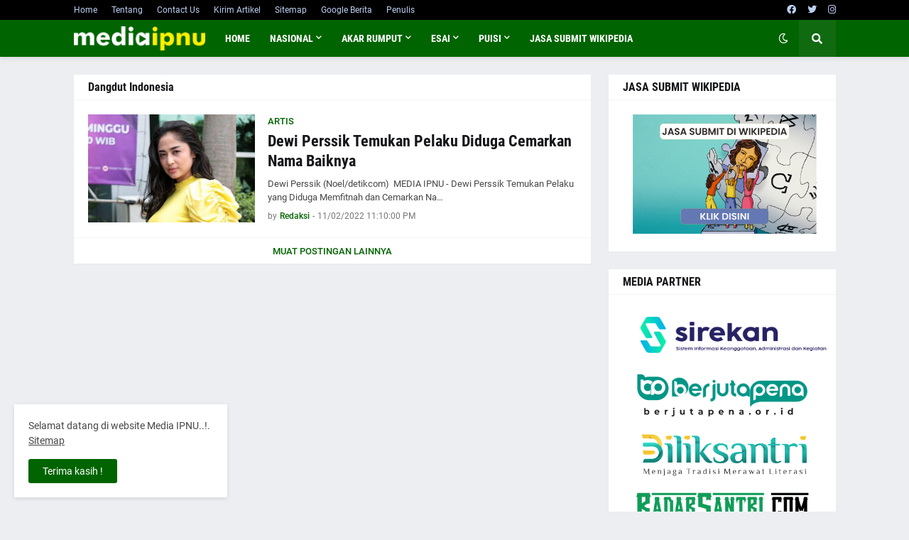

--- FILE ---
content_type: text/html; charset=utf-8
request_url: https://www.youtube-nocookie.com/embed/lMT9ZAqwzyY?controls=0
body_size: 46485
content:
<!DOCTYPE html><html lang="en" dir="ltr" data-cast-api-enabled="true"><head><meta name="viewport" content="width=device-width, initial-scale=1"><script nonce="7M7nADuR72h_mqkHUxGRdg">if ('undefined' == typeof Symbol || 'undefined' == typeof Symbol.iterator) {delete Array.prototype.entries;}</script><style name="www-roboto" nonce="6O_K7aaIzYVPlIsFeglUkw">@font-face{font-family:'Roboto';font-style:normal;font-weight:400;font-stretch:100%;src:url(//fonts.gstatic.com/s/roboto/v48/KFO7CnqEu92Fr1ME7kSn66aGLdTylUAMa3GUBHMdazTgWw.woff2)format('woff2');unicode-range:U+0460-052F,U+1C80-1C8A,U+20B4,U+2DE0-2DFF,U+A640-A69F,U+FE2E-FE2F;}@font-face{font-family:'Roboto';font-style:normal;font-weight:400;font-stretch:100%;src:url(//fonts.gstatic.com/s/roboto/v48/KFO7CnqEu92Fr1ME7kSn66aGLdTylUAMa3iUBHMdazTgWw.woff2)format('woff2');unicode-range:U+0301,U+0400-045F,U+0490-0491,U+04B0-04B1,U+2116;}@font-face{font-family:'Roboto';font-style:normal;font-weight:400;font-stretch:100%;src:url(//fonts.gstatic.com/s/roboto/v48/KFO7CnqEu92Fr1ME7kSn66aGLdTylUAMa3CUBHMdazTgWw.woff2)format('woff2');unicode-range:U+1F00-1FFF;}@font-face{font-family:'Roboto';font-style:normal;font-weight:400;font-stretch:100%;src:url(//fonts.gstatic.com/s/roboto/v48/KFO7CnqEu92Fr1ME7kSn66aGLdTylUAMa3-UBHMdazTgWw.woff2)format('woff2');unicode-range:U+0370-0377,U+037A-037F,U+0384-038A,U+038C,U+038E-03A1,U+03A3-03FF;}@font-face{font-family:'Roboto';font-style:normal;font-weight:400;font-stretch:100%;src:url(//fonts.gstatic.com/s/roboto/v48/KFO7CnqEu92Fr1ME7kSn66aGLdTylUAMawCUBHMdazTgWw.woff2)format('woff2');unicode-range:U+0302-0303,U+0305,U+0307-0308,U+0310,U+0312,U+0315,U+031A,U+0326-0327,U+032C,U+032F-0330,U+0332-0333,U+0338,U+033A,U+0346,U+034D,U+0391-03A1,U+03A3-03A9,U+03B1-03C9,U+03D1,U+03D5-03D6,U+03F0-03F1,U+03F4-03F5,U+2016-2017,U+2034-2038,U+203C,U+2040,U+2043,U+2047,U+2050,U+2057,U+205F,U+2070-2071,U+2074-208E,U+2090-209C,U+20D0-20DC,U+20E1,U+20E5-20EF,U+2100-2112,U+2114-2115,U+2117-2121,U+2123-214F,U+2190,U+2192,U+2194-21AE,U+21B0-21E5,U+21F1-21F2,U+21F4-2211,U+2213-2214,U+2216-22FF,U+2308-230B,U+2310,U+2319,U+231C-2321,U+2336-237A,U+237C,U+2395,U+239B-23B7,U+23D0,U+23DC-23E1,U+2474-2475,U+25AF,U+25B3,U+25B7,U+25BD,U+25C1,U+25CA,U+25CC,U+25FB,U+266D-266F,U+27C0-27FF,U+2900-2AFF,U+2B0E-2B11,U+2B30-2B4C,U+2BFE,U+3030,U+FF5B,U+FF5D,U+1D400-1D7FF,U+1EE00-1EEFF;}@font-face{font-family:'Roboto';font-style:normal;font-weight:400;font-stretch:100%;src:url(//fonts.gstatic.com/s/roboto/v48/KFO7CnqEu92Fr1ME7kSn66aGLdTylUAMaxKUBHMdazTgWw.woff2)format('woff2');unicode-range:U+0001-000C,U+000E-001F,U+007F-009F,U+20DD-20E0,U+20E2-20E4,U+2150-218F,U+2190,U+2192,U+2194-2199,U+21AF,U+21E6-21F0,U+21F3,U+2218-2219,U+2299,U+22C4-22C6,U+2300-243F,U+2440-244A,U+2460-24FF,U+25A0-27BF,U+2800-28FF,U+2921-2922,U+2981,U+29BF,U+29EB,U+2B00-2BFF,U+4DC0-4DFF,U+FFF9-FFFB,U+10140-1018E,U+10190-1019C,U+101A0,U+101D0-101FD,U+102E0-102FB,U+10E60-10E7E,U+1D2C0-1D2D3,U+1D2E0-1D37F,U+1F000-1F0FF,U+1F100-1F1AD,U+1F1E6-1F1FF,U+1F30D-1F30F,U+1F315,U+1F31C,U+1F31E,U+1F320-1F32C,U+1F336,U+1F378,U+1F37D,U+1F382,U+1F393-1F39F,U+1F3A7-1F3A8,U+1F3AC-1F3AF,U+1F3C2,U+1F3C4-1F3C6,U+1F3CA-1F3CE,U+1F3D4-1F3E0,U+1F3ED,U+1F3F1-1F3F3,U+1F3F5-1F3F7,U+1F408,U+1F415,U+1F41F,U+1F426,U+1F43F,U+1F441-1F442,U+1F444,U+1F446-1F449,U+1F44C-1F44E,U+1F453,U+1F46A,U+1F47D,U+1F4A3,U+1F4B0,U+1F4B3,U+1F4B9,U+1F4BB,U+1F4BF,U+1F4C8-1F4CB,U+1F4D6,U+1F4DA,U+1F4DF,U+1F4E3-1F4E6,U+1F4EA-1F4ED,U+1F4F7,U+1F4F9-1F4FB,U+1F4FD-1F4FE,U+1F503,U+1F507-1F50B,U+1F50D,U+1F512-1F513,U+1F53E-1F54A,U+1F54F-1F5FA,U+1F610,U+1F650-1F67F,U+1F687,U+1F68D,U+1F691,U+1F694,U+1F698,U+1F6AD,U+1F6B2,U+1F6B9-1F6BA,U+1F6BC,U+1F6C6-1F6CF,U+1F6D3-1F6D7,U+1F6E0-1F6EA,U+1F6F0-1F6F3,U+1F6F7-1F6FC,U+1F700-1F7FF,U+1F800-1F80B,U+1F810-1F847,U+1F850-1F859,U+1F860-1F887,U+1F890-1F8AD,U+1F8B0-1F8BB,U+1F8C0-1F8C1,U+1F900-1F90B,U+1F93B,U+1F946,U+1F984,U+1F996,U+1F9E9,U+1FA00-1FA6F,U+1FA70-1FA7C,U+1FA80-1FA89,U+1FA8F-1FAC6,U+1FACE-1FADC,U+1FADF-1FAE9,U+1FAF0-1FAF8,U+1FB00-1FBFF;}@font-face{font-family:'Roboto';font-style:normal;font-weight:400;font-stretch:100%;src:url(//fonts.gstatic.com/s/roboto/v48/KFO7CnqEu92Fr1ME7kSn66aGLdTylUAMa3OUBHMdazTgWw.woff2)format('woff2');unicode-range:U+0102-0103,U+0110-0111,U+0128-0129,U+0168-0169,U+01A0-01A1,U+01AF-01B0,U+0300-0301,U+0303-0304,U+0308-0309,U+0323,U+0329,U+1EA0-1EF9,U+20AB;}@font-face{font-family:'Roboto';font-style:normal;font-weight:400;font-stretch:100%;src:url(//fonts.gstatic.com/s/roboto/v48/KFO7CnqEu92Fr1ME7kSn66aGLdTylUAMa3KUBHMdazTgWw.woff2)format('woff2');unicode-range:U+0100-02BA,U+02BD-02C5,U+02C7-02CC,U+02CE-02D7,U+02DD-02FF,U+0304,U+0308,U+0329,U+1D00-1DBF,U+1E00-1E9F,U+1EF2-1EFF,U+2020,U+20A0-20AB,U+20AD-20C0,U+2113,U+2C60-2C7F,U+A720-A7FF;}@font-face{font-family:'Roboto';font-style:normal;font-weight:400;font-stretch:100%;src:url(//fonts.gstatic.com/s/roboto/v48/KFO7CnqEu92Fr1ME7kSn66aGLdTylUAMa3yUBHMdazQ.woff2)format('woff2');unicode-range:U+0000-00FF,U+0131,U+0152-0153,U+02BB-02BC,U+02C6,U+02DA,U+02DC,U+0304,U+0308,U+0329,U+2000-206F,U+20AC,U+2122,U+2191,U+2193,U+2212,U+2215,U+FEFF,U+FFFD;}@font-face{font-family:'Roboto';font-style:normal;font-weight:500;font-stretch:100%;src:url(//fonts.gstatic.com/s/roboto/v48/KFO7CnqEu92Fr1ME7kSn66aGLdTylUAMa3GUBHMdazTgWw.woff2)format('woff2');unicode-range:U+0460-052F,U+1C80-1C8A,U+20B4,U+2DE0-2DFF,U+A640-A69F,U+FE2E-FE2F;}@font-face{font-family:'Roboto';font-style:normal;font-weight:500;font-stretch:100%;src:url(//fonts.gstatic.com/s/roboto/v48/KFO7CnqEu92Fr1ME7kSn66aGLdTylUAMa3iUBHMdazTgWw.woff2)format('woff2');unicode-range:U+0301,U+0400-045F,U+0490-0491,U+04B0-04B1,U+2116;}@font-face{font-family:'Roboto';font-style:normal;font-weight:500;font-stretch:100%;src:url(//fonts.gstatic.com/s/roboto/v48/KFO7CnqEu92Fr1ME7kSn66aGLdTylUAMa3CUBHMdazTgWw.woff2)format('woff2');unicode-range:U+1F00-1FFF;}@font-face{font-family:'Roboto';font-style:normal;font-weight:500;font-stretch:100%;src:url(//fonts.gstatic.com/s/roboto/v48/KFO7CnqEu92Fr1ME7kSn66aGLdTylUAMa3-UBHMdazTgWw.woff2)format('woff2');unicode-range:U+0370-0377,U+037A-037F,U+0384-038A,U+038C,U+038E-03A1,U+03A3-03FF;}@font-face{font-family:'Roboto';font-style:normal;font-weight:500;font-stretch:100%;src:url(//fonts.gstatic.com/s/roboto/v48/KFO7CnqEu92Fr1ME7kSn66aGLdTylUAMawCUBHMdazTgWw.woff2)format('woff2');unicode-range:U+0302-0303,U+0305,U+0307-0308,U+0310,U+0312,U+0315,U+031A,U+0326-0327,U+032C,U+032F-0330,U+0332-0333,U+0338,U+033A,U+0346,U+034D,U+0391-03A1,U+03A3-03A9,U+03B1-03C9,U+03D1,U+03D5-03D6,U+03F0-03F1,U+03F4-03F5,U+2016-2017,U+2034-2038,U+203C,U+2040,U+2043,U+2047,U+2050,U+2057,U+205F,U+2070-2071,U+2074-208E,U+2090-209C,U+20D0-20DC,U+20E1,U+20E5-20EF,U+2100-2112,U+2114-2115,U+2117-2121,U+2123-214F,U+2190,U+2192,U+2194-21AE,U+21B0-21E5,U+21F1-21F2,U+21F4-2211,U+2213-2214,U+2216-22FF,U+2308-230B,U+2310,U+2319,U+231C-2321,U+2336-237A,U+237C,U+2395,U+239B-23B7,U+23D0,U+23DC-23E1,U+2474-2475,U+25AF,U+25B3,U+25B7,U+25BD,U+25C1,U+25CA,U+25CC,U+25FB,U+266D-266F,U+27C0-27FF,U+2900-2AFF,U+2B0E-2B11,U+2B30-2B4C,U+2BFE,U+3030,U+FF5B,U+FF5D,U+1D400-1D7FF,U+1EE00-1EEFF;}@font-face{font-family:'Roboto';font-style:normal;font-weight:500;font-stretch:100%;src:url(//fonts.gstatic.com/s/roboto/v48/KFO7CnqEu92Fr1ME7kSn66aGLdTylUAMaxKUBHMdazTgWw.woff2)format('woff2');unicode-range:U+0001-000C,U+000E-001F,U+007F-009F,U+20DD-20E0,U+20E2-20E4,U+2150-218F,U+2190,U+2192,U+2194-2199,U+21AF,U+21E6-21F0,U+21F3,U+2218-2219,U+2299,U+22C4-22C6,U+2300-243F,U+2440-244A,U+2460-24FF,U+25A0-27BF,U+2800-28FF,U+2921-2922,U+2981,U+29BF,U+29EB,U+2B00-2BFF,U+4DC0-4DFF,U+FFF9-FFFB,U+10140-1018E,U+10190-1019C,U+101A0,U+101D0-101FD,U+102E0-102FB,U+10E60-10E7E,U+1D2C0-1D2D3,U+1D2E0-1D37F,U+1F000-1F0FF,U+1F100-1F1AD,U+1F1E6-1F1FF,U+1F30D-1F30F,U+1F315,U+1F31C,U+1F31E,U+1F320-1F32C,U+1F336,U+1F378,U+1F37D,U+1F382,U+1F393-1F39F,U+1F3A7-1F3A8,U+1F3AC-1F3AF,U+1F3C2,U+1F3C4-1F3C6,U+1F3CA-1F3CE,U+1F3D4-1F3E0,U+1F3ED,U+1F3F1-1F3F3,U+1F3F5-1F3F7,U+1F408,U+1F415,U+1F41F,U+1F426,U+1F43F,U+1F441-1F442,U+1F444,U+1F446-1F449,U+1F44C-1F44E,U+1F453,U+1F46A,U+1F47D,U+1F4A3,U+1F4B0,U+1F4B3,U+1F4B9,U+1F4BB,U+1F4BF,U+1F4C8-1F4CB,U+1F4D6,U+1F4DA,U+1F4DF,U+1F4E3-1F4E6,U+1F4EA-1F4ED,U+1F4F7,U+1F4F9-1F4FB,U+1F4FD-1F4FE,U+1F503,U+1F507-1F50B,U+1F50D,U+1F512-1F513,U+1F53E-1F54A,U+1F54F-1F5FA,U+1F610,U+1F650-1F67F,U+1F687,U+1F68D,U+1F691,U+1F694,U+1F698,U+1F6AD,U+1F6B2,U+1F6B9-1F6BA,U+1F6BC,U+1F6C6-1F6CF,U+1F6D3-1F6D7,U+1F6E0-1F6EA,U+1F6F0-1F6F3,U+1F6F7-1F6FC,U+1F700-1F7FF,U+1F800-1F80B,U+1F810-1F847,U+1F850-1F859,U+1F860-1F887,U+1F890-1F8AD,U+1F8B0-1F8BB,U+1F8C0-1F8C1,U+1F900-1F90B,U+1F93B,U+1F946,U+1F984,U+1F996,U+1F9E9,U+1FA00-1FA6F,U+1FA70-1FA7C,U+1FA80-1FA89,U+1FA8F-1FAC6,U+1FACE-1FADC,U+1FADF-1FAE9,U+1FAF0-1FAF8,U+1FB00-1FBFF;}@font-face{font-family:'Roboto';font-style:normal;font-weight:500;font-stretch:100%;src:url(//fonts.gstatic.com/s/roboto/v48/KFO7CnqEu92Fr1ME7kSn66aGLdTylUAMa3OUBHMdazTgWw.woff2)format('woff2');unicode-range:U+0102-0103,U+0110-0111,U+0128-0129,U+0168-0169,U+01A0-01A1,U+01AF-01B0,U+0300-0301,U+0303-0304,U+0308-0309,U+0323,U+0329,U+1EA0-1EF9,U+20AB;}@font-face{font-family:'Roboto';font-style:normal;font-weight:500;font-stretch:100%;src:url(//fonts.gstatic.com/s/roboto/v48/KFO7CnqEu92Fr1ME7kSn66aGLdTylUAMa3KUBHMdazTgWw.woff2)format('woff2');unicode-range:U+0100-02BA,U+02BD-02C5,U+02C7-02CC,U+02CE-02D7,U+02DD-02FF,U+0304,U+0308,U+0329,U+1D00-1DBF,U+1E00-1E9F,U+1EF2-1EFF,U+2020,U+20A0-20AB,U+20AD-20C0,U+2113,U+2C60-2C7F,U+A720-A7FF;}@font-face{font-family:'Roboto';font-style:normal;font-weight:500;font-stretch:100%;src:url(//fonts.gstatic.com/s/roboto/v48/KFO7CnqEu92Fr1ME7kSn66aGLdTylUAMa3yUBHMdazQ.woff2)format('woff2');unicode-range:U+0000-00FF,U+0131,U+0152-0153,U+02BB-02BC,U+02C6,U+02DA,U+02DC,U+0304,U+0308,U+0329,U+2000-206F,U+20AC,U+2122,U+2191,U+2193,U+2212,U+2215,U+FEFF,U+FFFD;}</style><script name="www-roboto" nonce="7M7nADuR72h_mqkHUxGRdg">if (document.fonts && document.fonts.load) {document.fonts.load("400 10pt Roboto", "E"); document.fonts.load("500 10pt Roboto", "E");}</script><link rel="stylesheet" href="/s/player/652bbb94/www-player.css" name="www-player" nonce="6O_K7aaIzYVPlIsFeglUkw"><style nonce="6O_K7aaIzYVPlIsFeglUkw">html {overflow: hidden;}body {font: 12px Roboto, Arial, sans-serif; background-color: #000; color: #fff; height: 100%; width: 100%; overflow: hidden; position: absolute; margin: 0; padding: 0;}#player {width: 100%; height: 100%;}h1 {text-align: center; color: #fff;}h3 {margin-top: 6px; margin-bottom: 3px;}.player-unavailable {position: absolute; top: 0; left: 0; right: 0; bottom: 0; padding: 25px; font-size: 13px; background: url(/img/meh7.png) 50% 65% no-repeat;}.player-unavailable .message {text-align: left; margin: 0 -5px 15px; padding: 0 5px 14px; border-bottom: 1px solid #888; font-size: 19px; font-weight: normal;}.player-unavailable a {color: #167ac6; text-decoration: none;}</style><script nonce="7M7nADuR72h_mqkHUxGRdg">var ytcsi={gt:function(n){n=(n||"")+"data_";return ytcsi[n]||(ytcsi[n]={tick:{},info:{},gel:{preLoggedGelInfos:[]}})},now:window.performance&&window.performance.timing&&window.performance.now&&window.performance.timing.navigationStart?function(){return window.performance.timing.navigationStart+window.performance.now()}:function(){return(new Date).getTime()},tick:function(l,t,n){var ticks=ytcsi.gt(n).tick;var v=t||ytcsi.now();if(ticks[l]){ticks["_"+l]=ticks["_"+l]||[ticks[l]];ticks["_"+l].push(v)}ticks[l]=
v},info:function(k,v,n){ytcsi.gt(n).info[k]=v},infoGel:function(p,n){ytcsi.gt(n).gel.preLoggedGelInfos.push(p)},setStart:function(t,n){ytcsi.tick("_start",t,n)}};
(function(w,d){function isGecko(){if(!w.navigator)return false;try{if(w.navigator.userAgentData&&w.navigator.userAgentData.brands&&w.navigator.userAgentData.brands.length){var brands=w.navigator.userAgentData.brands;var i=0;for(;i<brands.length;i++)if(brands[i]&&brands[i].brand==="Firefox")return true;return false}}catch(e){setTimeout(function(){throw e;})}if(!w.navigator.userAgent)return false;var ua=w.navigator.userAgent;return ua.indexOf("Gecko")>0&&ua.toLowerCase().indexOf("webkit")<0&&ua.indexOf("Edge")<
0&&ua.indexOf("Trident")<0&&ua.indexOf("MSIE")<0}ytcsi.setStart(w.performance?w.performance.timing.responseStart:null);var isPrerender=(d.visibilityState||d.webkitVisibilityState)=="prerender";var vName=!d.visibilityState&&d.webkitVisibilityState?"webkitvisibilitychange":"visibilitychange";if(isPrerender){var startTick=function(){ytcsi.setStart();d.removeEventListener(vName,startTick)};d.addEventListener(vName,startTick,false)}if(d.addEventListener)d.addEventListener(vName,function(){ytcsi.tick("vc")},
false);if(isGecko()){var isHidden=(d.visibilityState||d.webkitVisibilityState)=="hidden";if(isHidden)ytcsi.tick("vc")}var slt=function(el,t){setTimeout(function(){var n=ytcsi.now();el.loadTime=n;if(el.slt)el.slt()},t)};w.__ytRIL=function(el){if(!el.getAttribute("data-thumb"))if(w.requestAnimationFrame)w.requestAnimationFrame(function(){slt(el,0)});else slt(el,16)}})(window,document);
</script><script nonce="7M7nADuR72h_mqkHUxGRdg">var ytcfg={d:function(){return window.yt&&yt.config_||ytcfg.data_||(ytcfg.data_={})},get:function(k,o){return k in ytcfg.d()?ytcfg.d()[k]:o},set:function(){var a=arguments;if(a.length>1)ytcfg.d()[a[0]]=a[1];else{var k;for(k in a[0])ytcfg.d()[k]=a[0][k]}}};
ytcfg.set({"CLIENT_CANARY_STATE":"none","DEVICE":"cbr\u003dChrome\u0026cbrand\u003dapple\u0026cbrver\u003d131.0.0.0\u0026ceng\u003dWebKit\u0026cengver\u003d537.36\u0026cos\u003dMacintosh\u0026cosver\u003d10_15_7\u0026cplatform\u003dDESKTOP","EVENT_ID":"ar6Aaa7ZC7jT1NgP0teK-QQ","EXPERIMENT_FLAGS":{"ab_det_apm":true,"ab_det_el_h":true,"ab_det_em_inj":true,"ab_l_sig_st":true,"ab_l_sig_st_e":true,"action_companion_center_align_description":true,"allow_skip_networkless":true,"always_send_and_write":true,"att_web_record_metrics":true,"attmusi":true,"c3_enable_button_impression_logging":true,"c3_watch_page_component":true,"cancel_pending_navs":true,"clean_up_manual_attribution_header":true,"config_age_report_killswitch":true,"cow_optimize_idom_compat":true,"csi_on_gel":true,"delhi_mweb_colorful_sd":true,"delhi_mweb_colorful_sd_v2":true,"deprecate_pair_servlet_enabled":true,"desktop_sparkles_light_cta_button":true,"disable_child_node_auto_formatted_strings":true,"disable_log_to_visitor_layer":true,"disable_pacf_logging_for_memory_limited_tv":true,"embeds_enable_eid_enforcement_for_youtube":true,"embeds_enable_info_panel_dismissal":true,"embeds_enable_pfp_always_unbranded":true,"embeds_muted_autoplay_sound_fix":true,"embeds_serve_es6_client":true,"embeds_web_nwl_disable_nocookie":true,"embeds_web_updated_shorts_definition_fix":true,"enable_active_view_display_ad_renderer_web_home":true,"enable_ad_disclosure_banner_a11y_fix":true,"enable_android_web_view_top_insets_bugfix":true,"enable_client_sli_logging":true,"enable_client_streamz_web":true,"enable_client_ve_spec":true,"enable_cloud_save_error_popup_after_retry":true,"enable_dai_sdf_h5_preroll":true,"enable_datasync_id_header_in_web_vss_pings":true,"enable_default_mono_cta_migration_web_client":true,"enable_docked_chat_messages":true,"enable_drop_shadow_experiment":true,"enable_embeds_new_caption_language_picker":true,"enable_entity_store_from_dependency_injection":true,"enable_inline_muted_playback_on_web_search":true,"enable_inline_muted_playback_on_web_search_for_vdc":true,"enable_inline_muted_playback_on_web_search_for_vdcb":true,"enable_is_mini_app_page_active_bugfix":true,"enable_logging_first_user_action_after_game_ready":true,"enable_ltc_param_fetch_from_innertube":true,"enable_masthead_mweb_padding_fix":true,"enable_menu_renderer_button_in_mweb_hclr":true,"enable_mini_app_command_handler_mweb_fix":true,"enable_mini_guide_downloads_item":true,"enable_mixed_direction_formatted_strings":true,"enable_mweb_new_caption_language_picker":true,"enable_names_handles_account_switcher":true,"enable_network_request_logging_on_game_events":true,"enable_new_paid_product_placement":true,"enable_open_in_new_tab_icon_for_short_dr_for_desktop_search":true,"enable_open_yt_content":true,"enable_origin_query_parameter_bugfix":true,"enable_pause_ads_on_ytv_html5":true,"enable_payments_purchase_manager":true,"enable_pdp_icon_prefetch":true,"enable_pl_r_si_fa":true,"enable_place_pivot_url":true,"enable_pv_screen_modern_text":true,"enable_removing_navbar_title_on_hashtag_page_mweb":true,"enable_rta_manager":true,"enable_sdf_companion_h5":true,"enable_sdf_dai_h5_midroll":true,"enable_sdf_h5_endemic_mid_post_roll":true,"enable_sdf_on_h5_unplugged_vod_midroll":true,"enable_sdf_shorts_player_bytes_h5":true,"enable_sending_unwrapped_game_audio_as_serialized_metadata":true,"enable_sfv_effect_pivot_url":true,"enable_shorts_new_carousel":true,"enable_skip_ad_guidance_prompt":true,"enable_skippable_ads_for_unplugged_ad_pod":true,"enable_smearing_expansion_dai":true,"enable_time_out_messages":true,"enable_timeline_view_modern_transcript_fe":true,"enable_video_display_compact_button_group_for_desktop_search":true,"enable_web_delhi_icons":true,"enable_web_home_top_landscape_image_layout_level_click":true,"enable_web_tiered_gel":true,"enable_window_constrained_buy_flow_dialog":true,"enable_wiz_queue_effect_and_on_init_initial_runs":true,"enable_ypc_spinners":true,"enable_yt_ata_iframe_authuser":true,"export_networkless_options":true,"export_player_version_to_ytconfig":true,"fill_single_video_with_notify_to_lasr":true,"fix_ad_miniplayer_controls_rendering":true,"fix_ads_tracking_for_swf_config_deprecation_mweb":true,"h5_companion_enable_adcpn_macro_substitution_for_click_pings":true,"h5_inplayer_enable_adcpn_macro_substitution_for_click_pings":true,"h5_reset_cache_and_filter_before_update_masthead":true,"hide_channel_creation_title_for_mweb":true,"high_ccv_client_side_caching_h5":true,"html5_log_trigger_events_with_debug_data":true,"html5_ssdai_enable_media_end_cue_range":true,"idb_immediate_commit":true,"il_attach_cache_limit":true,"il_use_view_model_logging_context":true,"is_browser_support_for_webcam_streaming":true,"json_condensed_response":true,"kev_adb_pg":true,"kevlar_gel_error_routing":true,"kevlar_watch_cinematics":true,"live_chat_enable_controller_extraction":true,"live_chat_enable_rta_manager":true,"log_click_with_layer_from_element_in_command_handler":true,"mdx_enable_privacy_disclosure_ui":true,"mdx_load_cast_api_bootstrap_script":true,"medium_progress_bar_modification":true,"migrate_remaining_web_ad_badges_to_innertube":true,"mobile_account_menu_refresh":true,"mweb_account_linking_noapp":true,"mweb_allow_modern_search_suggest_behavior":true,"mweb_animated_actions":true,"mweb_app_upsell_button_direct_to_app":true,"mweb_c3_enable_adaptive_signals":true,"mweb_c3_library_page_enable_recent_shelf":true,"mweb_c3_remove_web_navigation_endpoint_data":true,"mweb_c3_use_canonical_from_player_response":true,"mweb_cinematic_watch":true,"mweb_command_handler":true,"mweb_delay_watch_initial_data":true,"mweb_disable_searchbar_scroll":true,"mweb_enable_browse_chunks":true,"mweb_enable_fine_scrubbing_for_recs":true,"mweb_enable_imp_portal":true,"mweb_enable_keto_batch_player_fullscreen":true,"mweb_enable_keto_batch_player_progress_bar":true,"mweb_enable_keto_batch_player_tooltips":true,"mweb_enable_lockup_view_model_for_ucp":true,"mweb_enable_mix_panel_title_metadata":true,"mweb_enable_more_drawer":true,"mweb_enable_optional_fullscreen_landscape_locking":true,"mweb_enable_overlay_touch_manager":true,"mweb_enable_premium_carve_out_fix":true,"mweb_enable_refresh_detection":true,"mweb_enable_search_imp":true,"mweb_enable_shorts_video_preload":true,"mweb_enable_skippables_on_jio_phone":true,"mweb_enable_two_line_title_on_shorts":true,"mweb_enable_varispeed_controller":true,"mweb_enable_watch_feed_infinite_scroll":true,"mweb_enable_wrapped_unplugged_pause_membership_dialog_renderer":true,"mweb_fix_monitor_visibility_after_render":true,"mweb_force_ios_fallback_to_native_control":true,"mweb_fp_auto_fullscreen":true,"mweb_fullscreen_controls":true,"mweb_fullscreen_controls_action_buttons":true,"mweb_fullscreen_watch_system":true,"mweb_home_reactive_shorts":true,"mweb_innertube_search_command":true,"mweb_kaios_enable_autoplay_switch_view_model":true,"mweb_lang_in_html":true,"mweb_like_button_synced_with_entities":true,"mweb_logo_use_home_page_ve":true,"mweb_native_control_in_faux_fullscreen_shared":true,"mweb_player_control_on_hover":true,"mweb_player_delhi_dtts":true,"mweb_player_settings_use_bottom_sheet":true,"mweb_player_show_previous_next_buttons_in_playlist":true,"mweb_player_skip_no_op_state_changes":true,"mweb_player_user_select_none":true,"mweb_playlist_engagement_panel":true,"mweb_progress_bar_seek_on_mouse_click":true,"mweb_pull_2_full":true,"mweb_pull_2_full_enable_touch_handlers":true,"mweb_schedule_warm_watch_response":true,"mweb_searchbox_legacy_navigation":true,"mweb_see_fewer_shorts":true,"mweb_shorts_comments_panel_id_change":true,"mweb_shorts_early_continuation":true,"mweb_show_ios_smart_banner":true,"mweb_show_sign_in_button_from_header":true,"mweb_use_server_url_on_startup":true,"mweb_watch_captions_enable_auto_translate":true,"mweb_watch_captions_set_default_size":true,"mweb_watch_stop_scheduler_on_player_response":true,"mweb_watchfeed_big_thumbnails":true,"mweb_yt_searchbox":true,"networkless_logging":true,"no_client_ve_attach_unless_shown":true,"pageid_as_header_web":true,"playback_settings_use_switch_menu":true,"player_controls_autonav_fix":true,"player_controls_skip_double_signal_update":true,"polymer_bad_build_labels":true,"polymer_verifiy_app_state":true,"qoe_send_and_write":true,"remove_chevron_from_ad_disclosure_banner_h5":true,"remove_masthead_channel_banner_on_refresh":true,"remove_slot_id_exited_trigger_for_dai_in_player_slot_expire":true,"replace_client_url_parsing_with_server_signal":true,"service_worker_enabled":true,"service_worker_push_enabled":true,"service_worker_push_home_page_prompt":true,"service_worker_push_watch_page_prompt":true,"shell_load_gcf":true,"shorten_initial_gel_batch_timeout":true,"should_use_yt_voice_endpoint_in_kaios":true,"smarter_ve_dedupping":true,"speedmaster_no_seek":true,"stop_handling_click_for_non_rendering_overlay_layout":true,"suppress_error_204_logging":true,"synced_panel_scrolling_controller":true,"use_event_time_ms_header":true,"use_fifo_for_networkless":true,"use_request_time_ms_header":true,"use_session_based_sampling":true,"use_thumbnail_overlay_time_status_renderer_for_live_badge":true,"vss_final_ping_send_and_write":true,"vss_playback_use_send_and_write":true,"web_adaptive_repeat_ase":true,"web_always_load_chat_support":true,"web_api_url":true,"web_attributed_string_deep_equal_bugfix":true,"web_autonav_allow_off_by_default":true,"web_button_vm_refactor_disabled":true,"web_c3_log_app_init_finish":true,"web_component_wrapper_track_owner":true,"web_csi_action_sampling_enabled":true,"web_dedupe_ve_grafting":true,"web_disable_backdrop_filter":true,"web_enable_ab_rsp_cl":true,"web_enable_course_icon_update":true,"web_enable_error_204":true,"web_gcf_hashes_innertube":true,"web_gel_timeout_cap":true,"web_parent_target_for_sheets":true,"web_persist_server_autonav_state_on_client":true,"web_playback_associated_log_ctt":true,"web_playback_associated_ve":true,"web_prefetch_preload_video":true,"web_progress_bar_draggable":true,"web_shorts_just_watched_on_channel_and_pivot_study":true,"web_shorts_just_watched_overlay":true,"web_shorts_wn_shelf_header_tuning":true,"web_update_panel_visibility_logging_fix":true,"web_watch_controls_state_signals":true,"web_wiz_attributed_string":true,"webfe_mweb_watch_microdata":true,"webfe_watch_shorts_canonical_url_fix":true,"webpo_exit_on_net_err":true,"wiz_diff_overwritable":true,"wiz_stamper_new_context_api":true,"woffle_used_state_report":true,"wpo_gel_strz":true,"H5_async_logging_delay_ms":30000.0,"attention_logging_scroll_throttle":500.0,"autoplay_pause_by_lact_sampling_fraction":0.0,"cinematic_watch_effect_opacity":0.4,"log_window_onerror_fraction":0.1,"speedmaster_playback_rate":2.0,"tv_pacf_logging_sample_rate":0.01,"web_attention_logging_scroll_throttle":500.0,"web_load_prediction_threshold":0.1,"web_navigation_prediction_threshold":0.1,"web_pbj_log_warning_rate":0.0,"web_system_health_fraction":0.01,"ytidb_transaction_ended_event_rate_limit":0.02,"active_time_update_interval_ms":10000,"att_init_delay":500,"autoplay_pause_by_lact_sec":0,"botguard_async_snapshot_timeout_ms":3000,"check_navigator_accuracy_timeout_ms":0,"cinematic_watch_css_filter_blur_strength":40,"cinematic_watch_fade_out_duration":500,"close_webview_delay_ms":100,"cloud_save_game_data_rate_limit_ms":3000,"compression_disable_point":10,"custom_active_view_tos_timeout_ms":3600000,"embeds_widget_poll_interval_ms":0,"gel_min_batch_size":3,"gel_queue_timeout_max_ms":60000,"get_async_timeout_ms":60000,"hide_cta_for_home_web_video_ads_animate_in_time":2,"html5_byterate_soft_cap":0,"initial_gel_batch_timeout":2000,"max_body_size_to_compress":500000,"max_prefetch_window_sec_for_livestream_optimization":10,"min_prefetch_offset_sec_for_livestream_optimization":20,"mini_app_container_iframe_src_update_delay_ms":0,"multiple_preview_news_duration_time":11000,"mweb_c3_toast_duration_ms":5000,"mweb_deep_link_fallback_timeout_ms":10000,"mweb_delay_response_received_actions":100,"mweb_fp_dpad_rate_limit_ms":0,"mweb_fp_dpad_watch_title_clamp_lines":0,"mweb_history_manager_cache_size":100,"mweb_ios_fullscreen_playback_transition_delay_ms":500,"mweb_ios_fullscreen_system_pause_epilson_ms":0,"mweb_override_response_store_expiration_ms":0,"mweb_shorts_early_continuation_trigger_threshold":4,"mweb_w2w_max_age_seconds":0,"mweb_watch_captions_default_size":2,"neon_dark_launch_gradient_count":0,"network_polling_interval":30000,"play_click_interval_ms":30000,"play_ping_interval_ms":10000,"prefetch_comments_ms_after_video":0,"send_config_hash_timer":0,"service_worker_push_logged_out_prompt_watches":-1,"service_worker_push_prompt_cap":-1,"service_worker_push_prompt_delay_microseconds":3888000000000,"slow_compressions_before_abandon_count":4,"speedmaster_cancellation_movement_dp":10,"speedmaster_touch_activation_ms":500,"web_attention_logging_throttle":500,"web_foreground_heartbeat_interval_ms":28000,"web_gel_debounce_ms":10000,"web_logging_max_batch":100,"web_max_tracing_events":50,"web_tracing_session_replay":0,"wil_icon_max_concurrent_fetches":9999,"ytidb_remake_db_retries":3,"ytidb_reopen_db_retries":3,"WebClientReleaseProcessCritical__youtube_embeds_client_version_override":"","WebClientReleaseProcessCritical__youtube_embeds_web_client_version_override":"","WebClientReleaseProcessCritical__youtube_mweb_client_version_override":"","debug_forced_internalcountrycode":"","embeds_web_synth_ch_headers_banned_urls_regex":"","enable_web_media_service":"DISABLED","il_payload_scraping":"","live_chat_unicode_emoji_json_url":"https://www.gstatic.com/youtube/img/emojis/emojis-svg-9.json","mweb_deep_link_feature_tag_suffix":"11268432","mweb_enable_shorts_innertube_player_prefetch_trigger":"NONE","mweb_fp_dpad":"home,search,browse,channel,create_channel,experiments,settings,trending,oops,404,paid_memberships,sponsorship,premium,shorts","mweb_fp_dpad_linear_navigation":"","mweb_fp_dpad_linear_navigation_visitor":"","mweb_fp_dpad_visitor":"","mweb_preload_video_by_player_vars":"","place_pivot_triggering_container_alternate":"","place_pivot_triggering_counterfactual_container_alternate":"","service_worker_push_force_notification_prompt_tag":"1","service_worker_scope":"/","suggest_exp_str":"","web_client_version_override":"","kevlar_command_handler_command_banlist":[],"mini_app_ids_without_game_ready":["UgkxHHtsak1SC8mRGHMZewc4HzeAY3yhPPmJ","Ugkx7OgzFqE6z_5Mtf4YsotGfQNII1DF_RBm"],"web_op_signal_type_banlist":[],"web_tracing_enabled_spans":["event","command"]},"GAPI_HINT_PARAMS":"m;/_/scs/abc-static/_/js/k\u003dgapi.gapi.en.FZb77tO2YW4.O/d\u003d1/rs\u003dAHpOoo8lqavmo6ayfVxZovyDiP6g3TOVSQ/m\u003d__features__","GAPI_HOST":"https://apis.google.com","GAPI_LOCALE":"en_US","GL":"US","HL":"en","HTML_DIR":"ltr","HTML_LANG":"en","INNERTUBE_API_KEY":"AIzaSyAO_FJ2SlqU8Q4STEHLGCilw_Y9_11qcW8","INNERTUBE_API_VERSION":"v1","INNERTUBE_CLIENT_NAME":"WEB_EMBEDDED_PLAYER","INNERTUBE_CLIENT_VERSION":"1.20260130.01.00","INNERTUBE_CONTEXT":{"client":{"hl":"en","gl":"US","remoteHost":"3.145.95.254","deviceMake":"Apple","deviceModel":"","visitorData":"[base64]%3D%3D","userAgent":"Mozilla/5.0 (Macintosh; Intel Mac OS X 10_15_7) AppleWebKit/537.36 (KHTML, like Gecko) Chrome/131.0.0.0 Safari/537.36; ClaudeBot/1.0; +claudebot@anthropic.com),gzip(gfe)","clientName":"WEB_EMBEDDED_PLAYER","clientVersion":"1.20260130.01.00","osName":"Macintosh","osVersion":"10_15_7","originalUrl":"https://www.youtube-nocookie.com/embed/lMT9ZAqwzyY?controls\u003d0","platform":"DESKTOP","clientFormFactor":"UNKNOWN_FORM_FACTOR","configInfo":{"appInstallData":"[base64]%3D"},"browserName":"Chrome","browserVersion":"131.0.0.0","acceptHeader":"text/html,application/xhtml+xml,application/xml;q\u003d0.9,image/webp,image/apng,*/*;q\u003d0.8,application/signed-exchange;v\u003db3;q\u003d0.9","deviceExperimentId":"ChxOell3TWpJNE5UVXpNell5TURFNU9ESXlOQT09EOr8gswGGOr8gswG","rolloutToken":"CK2Qkd7e4MPwzwEQkNP_y4u7kgMYkNP_y4u7kgM%3D"},"user":{"lockedSafetyMode":false},"request":{"useSsl":true},"clickTracking":{"clickTrackingParams":"IhMIrrb/y4u7kgMVuCkVBR3SqyJP"},"thirdParty":{"embeddedPlayerContext":{"embeddedPlayerEncryptedContext":"AD5ZzFSSCCraSB16kke1eYOzk1Kq6_ZyQ18Afr-fOzTj6Hkfb0xkI-IAE7lqYPpGzIivH-qgJIjeoucyyCXVuZjY1QCjqTi5O7AkZEFrzwNW2viZSvJ05zk93LgJTSuAcKCnjDiZP1o9ZN8b2Mb_QxYfj5A1ecfH_hGGCtjsWUEjYgZBcbA","ancestorOriginsSupported":false}}},"INNERTUBE_CONTEXT_CLIENT_NAME":56,"INNERTUBE_CONTEXT_CLIENT_VERSION":"1.20260130.01.00","INNERTUBE_CONTEXT_GL":"US","INNERTUBE_CONTEXT_HL":"en","LATEST_ECATCHER_SERVICE_TRACKING_PARAMS":{"client.name":"WEB_EMBEDDED_PLAYER","client.jsfeat":"2021"},"LOGGED_IN":false,"PAGE_BUILD_LABEL":"youtube.embeds.web_20260130_01_RC00","PAGE_CL":863108022,"SERVER_NAME":"WebFE","VISITOR_DATA":"[base64]%3D%3D","WEB_PLAYER_CONTEXT_CONFIGS":{"WEB_PLAYER_CONTEXT_CONFIG_ID_EMBEDDED_PLAYER":{"rootElementId":"movie_player","jsUrl":"/s/player/652bbb94/player_ias.vflset/en_US/base.js","cssUrl":"/s/player/652bbb94/www-player.css","contextId":"WEB_PLAYER_CONTEXT_CONFIG_ID_EMBEDDED_PLAYER","eventLabel":"embedded","contentRegion":"US","hl":"en_US","hostLanguage":"en","innertubeApiKey":"AIzaSyAO_FJ2SlqU8Q4STEHLGCilw_Y9_11qcW8","innertubeApiVersion":"v1","innertubeContextClientVersion":"1.20260130.01.00","controlsType":0,"device":{"brand":"apple","model":"","browser":"Chrome","browserVersion":"131.0.0.0","os":"Macintosh","osVersion":"10_15_7","platform":"DESKTOP","interfaceName":"WEB_EMBEDDED_PLAYER","interfaceVersion":"1.20260130.01.00"},"serializedExperimentIds":"23848211,24004644,51010235,51063643,51098299,51204329,51222973,51340662,51349914,51353393,51366423,51389629,51404808,51425033,51456930,51458177,51489567,51490331,51500051,51505436,51530495,51534669,51560386,51565115,51566373,51566863,51578633,51583566,51583821,51585555,51586115,51605258,51605395,51609829,51611457,51615067,51620867,51621065,51622845,51631301,51637029,51638932,51648336,51672162,51681662,51683502,51684301,51684306,51693510,51693994,51696107,51696619,51700777,51701615,51704212,51705183,51707440,51713237,51717747,51719110,51719411,51719628,51729217,51732102,51735449,51737134,51740812,51742378,51742830,51742876,51744563,51744581,51749572,51751855,51751895,51752091,51752633,51762107,51763568","serializedExperimentFlags":"H5_async_logging_delay_ms\u003d30000.0\u0026PlayerWeb__h5_enable_advisory_rating_restrictions\u003dtrue\u0026a11y_h5_associate_survey_question\u003dtrue\u0026ab_det_apm\u003dtrue\u0026ab_det_el_h\u003dtrue\u0026ab_det_em_inj\u003dtrue\u0026ab_l_sig_st\u003dtrue\u0026ab_l_sig_st_e\u003dtrue\u0026action_companion_center_align_description\u003dtrue\u0026ad_pod_disable_companion_persist_ads_quality\u003dtrue\u0026add_stmp_logs_for_voice_boost\u003dtrue\u0026allow_autohide_on_paused_videos\u003dtrue\u0026allow_drm_override\u003dtrue\u0026allow_live_autoplay\u003dtrue\u0026allow_poltergust_autoplay\u003dtrue\u0026allow_skip_networkless\u003dtrue\u0026allow_vp9_1080p_mq_enc\u003dtrue\u0026always_cache_redirect_endpoint\u003dtrue\u0026always_send_and_write\u003dtrue\u0026annotation_module_vast_cards_load_logging_fraction\u003d1.0\u0026assign_drm_family_by_format\u003dtrue\u0026att_web_record_metrics\u003dtrue\u0026attention_logging_scroll_throttle\u003d500.0\u0026attmusi\u003dtrue\u0026autoplay_time\u003d10000\u0026autoplay_time_for_fullscreen\u003d-1\u0026autoplay_time_for_music_content\u003d-1\u0026bg_vm_reinit_threshold\u003d7200000\u0026block_tvhtml5_simply_embedded\u003dtrue\u0026blocked_packages_for_sps\u003d[]\u0026botguard_async_snapshot_timeout_ms\u003d3000\u0026captions_url_add_ei\u003dtrue\u0026check_navigator_accuracy_timeout_ms\u003d0\u0026clean_up_manual_attribution_header\u003dtrue\u0026compression_disable_point\u003d10\u0026cow_optimize_idom_compat\u003dtrue\u0026csi_on_gel\u003dtrue\u0026custom_active_view_tos_timeout_ms\u003d3600000\u0026dash_manifest_version\u003d5\u0026debug_bandaid_hostname\u003d\u0026debug_bandaid_port\u003d0\u0026debug_sherlog_username\u003d\u0026delhi_fast_follow_autonav_toggle\u003dtrue\u0026delhi_modern_player_default_thumbnail_percentage\u003d0.0\u0026delhi_modern_player_faster_autohide_delay_ms\u003d2000\u0026delhi_modern_player_pause_thumbnail_percentage\u003d0.6\u0026delhi_modern_web_player_blending_mode\u003d\u0026delhi_modern_web_player_disable_frosted_glass\u003dtrue\u0026delhi_modern_web_player_horizontal_volume_controls\u003dtrue\u0026delhi_modern_web_player_lhs_volume_controls\u003dtrue\u0026delhi_modern_web_player_responsive_compact_controls_threshold\u003d0\u0026deprecate_22\u003dtrue\u0026deprecate_delay_ping\u003dtrue\u0026deprecate_pair_servlet_enabled\u003dtrue\u0026desktop_sparkles_light_cta_button\u003dtrue\u0026disable_av1_setting\u003dtrue\u0026disable_branding_context\u003dtrue\u0026disable_channel_id_check_for_suspended_channels\u003dtrue\u0026disable_child_node_auto_formatted_strings\u003dtrue\u0026disable_lifa_for_supex_users\u003dtrue\u0026disable_log_to_visitor_layer\u003dtrue\u0026disable_mdx_connection_in_mdx_module_for_music_web\u003dtrue\u0026disable_pacf_logging_for_memory_limited_tv\u003dtrue\u0026disable_reduced_fullscreen_autoplay_countdown_for_minors\u003dtrue\u0026disable_reel_item_watch_format_filtering\u003dtrue\u0026disable_threegpp_progressive_formats\u003dtrue\u0026disable_touch_events_on_skip_button\u003dtrue\u0026edge_encryption_fill_primary_key_version\u003dtrue\u0026embeds_enable_info_panel_dismissal\u003dtrue\u0026embeds_enable_move_set_center_crop_to_public\u003dtrue\u0026embeds_enable_per_video_embed_config\u003dtrue\u0026embeds_enable_pfp_always_unbranded\u003dtrue\u0026embeds_web_lite_mode\u003d1\u0026embeds_web_nwl_disable_nocookie\u003dtrue\u0026embeds_web_synth_ch_headers_banned_urls_regex\u003d\u0026enable_active_view_display_ad_renderer_web_home\u003dtrue\u0026enable_active_view_lr_shorts_video\u003dtrue\u0026enable_active_view_mweb_shorts_video\u003dtrue\u0026enable_active_view_web_shorts_video\u003dtrue\u0026enable_ad_cpn_macro_substitution_for_click_pings\u003dtrue\u0026enable_ad_disclosure_banner_a11y_fix\u003dtrue\u0026enable_antiscraping_web_player_expired\u003dtrue\u0026enable_app_promo_endcap_eml_on_tablet\u003dtrue\u0026enable_batched_cross_device_pings_in_gel_fanout\u003dtrue\u0026enable_cast_for_web_unplugged\u003dtrue\u0026enable_cast_on_music_web\u003dtrue\u0026enable_cipher_for_manifest_urls\u003dtrue\u0026enable_cleanup_masthead_autoplay_hack_fix\u003dtrue\u0026enable_client_page_id_header_for_first_party_pings\u003dtrue\u0026enable_client_sli_logging\u003dtrue\u0026enable_client_ve_spec\u003dtrue\u0026enable_cta_banner_on_unplugged_lr\u003dtrue\u0026enable_custom_playhead_parsing\u003dtrue\u0026enable_dai_sdf_h5_preroll\u003dtrue\u0026enable_datasync_id_header_in_web_vss_pings\u003dtrue\u0026enable_default_mono_cta_migration_web_client\u003dtrue\u0026enable_dsa_ad_badge_for_action_endcap_on_android\u003dtrue\u0026enable_dsa_ad_badge_for_action_endcap_on_ios\u003dtrue\u0026enable_entity_store_from_dependency_injection\u003dtrue\u0026enable_error_corrections_infocard_web_client\u003dtrue\u0026enable_error_corrections_infocards_icon_web\u003dtrue\u0026enable_inline_muted_playback_on_web_search\u003dtrue\u0026enable_inline_muted_playback_on_web_search_for_vdc\u003dtrue\u0026enable_inline_muted_playback_on_web_search_for_vdcb\u003dtrue\u0026enable_kabuki_comments_on_shorts\u003ddisabled\u0026enable_ltc_param_fetch_from_innertube\u003dtrue\u0026enable_mixed_direction_formatted_strings\u003dtrue\u0026enable_modern_skip_button_on_web\u003dtrue\u0026enable_new_paid_product_placement\u003dtrue\u0026enable_open_in_new_tab_icon_for_short_dr_for_desktop_search\u003dtrue\u0026enable_out_of_stock_text_all_surfaces\u003dtrue\u0026enable_paid_content_overlay_bugfix\u003dtrue\u0026enable_pause_ads_on_ytv_html5\u003dtrue\u0026enable_pl_r_si_fa\u003dtrue\u0026enable_policy_based_hqa_filter_in_watch_server\u003dtrue\u0026enable_progres_commands_lr_feeds\u003dtrue\u0026enable_progress_commands_lr_shorts\u003dtrue\u0026enable_publishing_region_param_in_sus\u003dtrue\u0026enable_pv_screen_modern_text\u003dtrue\u0026enable_rpr_token_on_ltl_lookup\u003dtrue\u0026enable_sdf_companion_h5\u003dtrue\u0026enable_sdf_dai_h5_midroll\u003dtrue\u0026enable_sdf_h5_endemic_mid_post_roll\u003dtrue\u0026enable_sdf_on_h5_unplugged_vod_midroll\u003dtrue\u0026enable_sdf_shorts_player_bytes_h5\u003dtrue\u0026enable_server_driven_abr\u003dtrue\u0026enable_server_driven_abr_for_backgroundable\u003dtrue\u0026enable_server_driven_abr_url_generation\u003dtrue\u0026enable_server_driven_readahead\u003dtrue\u0026enable_skip_ad_guidance_prompt\u003dtrue\u0026enable_skip_to_next_messaging\u003dtrue\u0026enable_skippable_ads_for_unplugged_ad_pod\u003dtrue\u0026enable_smart_skip_player_controls_shown_on_web\u003dtrue\u0026enable_smart_skip_player_controls_shown_on_web_increased_triggering_sensitivity\u003dtrue\u0026enable_smart_skip_speedmaster_on_web\u003dtrue\u0026enable_smearing_expansion_dai\u003dtrue\u0026enable_split_screen_ad_baseline_experience_endemic_live_h5\u003dtrue\u0026enable_to_call_playready_backend_directly\u003dtrue\u0026enable_unified_action_endcap_on_web\u003dtrue\u0026enable_video_display_compact_button_group_for_desktop_search\u003dtrue\u0026enable_voice_boost_feature\u003dtrue\u0026enable_vp9_appletv5_on_server\u003dtrue\u0026enable_watch_server_rejected_formats_logging\u003dtrue\u0026enable_web_delhi_icons\u003dtrue\u0026enable_web_home_top_landscape_image_layout_level_click\u003dtrue\u0026enable_web_media_session_metadata_fix\u003dtrue\u0026enable_web_premium_varispeed_upsell\u003dtrue\u0026enable_web_tiered_gel\u003dtrue\u0026enable_wiz_queue_effect_and_on_init_initial_runs\u003dtrue\u0026enable_yt_ata_iframe_authuser\u003dtrue\u0026enable_ytv_csdai_vp9\u003dtrue\u0026export_networkless_options\u003dtrue\u0026export_player_version_to_ytconfig\u003dtrue\u0026fill_live_request_config_in_ustreamer_config\u003dtrue\u0026fill_single_video_with_notify_to_lasr\u003dtrue\u0026filter_vb_without_non_vb_equivalents\u003dtrue\u0026filter_vp9_for_live_dai\u003dtrue\u0026fix_ad_miniplayer_controls_rendering\u003dtrue\u0026fix_ads_tracking_for_swf_config_deprecation_mweb\u003dtrue\u0026fix_h5_toggle_button_a11y\u003dtrue\u0026fix_survey_color_contrast_on_destop\u003dtrue\u0026fix_toggle_button_role_for_ad_components\u003dtrue\u0026fresca_polling_delay_override\u003d0\u0026gab_return_sabr_ssdai_config\u003dtrue\u0026gel_min_batch_size\u003d3\u0026gel_queue_timeout_max_ms\u003d60000\u0026gvi_channel_client_screen\u003dtrue\u0026h5_companion_enable_adcpn_macro_substitution_for_click_pings\u003dtrue\u0026h5_enable_ad_mbs\u003dtrue\u0026h5_inplayer_enable_adcpn_macro_substitution_for_click_pings\u003dtrue\u0026h5_reset_cache_and_filter_before_update_masthead\u003dtrue\u0026heatseeker_decoration_threshold\u003d0.0\u0026hfr_dropped_framerate_fallback_threshold\u003d0\u0026hide_cta_for_home_web_video_ads_animate_in_time\u003d2\u0026high_ccv_client_side_caching_h5\u003dtrue\u0026hls_use_new_codecs_string_api\u003dtrue\u0026html5_ad_timeout_ms\u003d0\u0026html5_adaptation_step_count\u003d0\u0026html5_ads_preroll_lock_timeout_delay_ms\u003d15000\u0026html5_allow_multiview_tile_preload\u003dtrue\u0026html5_allow_video_keyframe_without_audio\u003dtrue\u0026html5_apply_min_failures\u003dtrue\u0026html5_apply_start_time_within_ads_for_ssdai_transitions\u003dtrue\u0026html5_atr_disable_force_fallback\u003dtrue\u0026html5_att_playback_timeout_ms\u003d30000\u0026html5_attach_num_random_bytes_to_bandaid\u003d0\u0026html5_attach_po_token_to_bandaid\u003dtrue\u0026html5_autonav_cap_idle_secs\u003d0\u0026html5_autonav_quality_cap\u003d720\u0026html5_autoplay_default_quality_cap\u003d0\u0026html5_auxiliary_estimate_weight\u003d0.0\u0026html5_av1_ordinal_cap\u003d0\u0026html5_bandaid_attach_content_po_token\u003dtrue\u0026html5_block_pip_safari_delay\u003d0\u0026html5_bypass_contention_secs\u003d0.0\u0026html5_byterate_soft_cap\u003d0\u0026html5_check_for_idle_network_interval_ms\u003d-1\u0026html5_chipset_soft_cap\u003d8192\u0026html5_consume_all_buffered_bytes_one_poll\u003dtrue\u0026html5_continuous_goodput_probe_interval_ms\u003d0\u0026html5_d6de4_cloud_project_number\u003d868618676952\u0026html5_d6de4_defer_timeout_ms\u003d0\u0026html5_debug_data_log_probability\u003d0.0\u0026html5_decode_to_texture_cap\u003dtrue\u0026html5_default_ad_gain\u003d0.5\u0026html5_default_av1_threshold\u003d0\u0026html5_default_quality_cap\u003d0\u0026html5_defer_fetch_att_ms\u003d0\u0026html5_delayed_retry_count\u003d1\u0026html5_delayed_retry_delay_ms\u003d5000\u0026html5_deprecate_adservice\u003dtrue\u0026html5_deprecate_manifestful_fallback\u003dtrue\u0026html5_deprecate_video_tag_pool\u003dtrue\u0026html5_desktop_vr180_allow_panning\u003dtrue\u0026html5_df_downgrade_thresh\u003d0.6\u0026html5_disable_loop_range_for_shorts_ads\u003dtrue\u0026html5_disable_move_pssh_to_moov\u003dtrue\u0026html5_disable_non_contiguous\u003dtrue\u0026html5_disable_ustreamer_constraint_for_sabr\u003dtrue\u0026html5_disable_web_safari_dai\u003dtrue\u0026html5_displayed_frame_rate_downgrade_threshold\u003d45\u0026html5_drm_byterate_soft_cap\u003d0\u0026html5_drm_check_all_key_error_states\u003dtrue\u0026html5_drm_cpi_license_key\u003dtrue\u0026html5_drm_live_byterate_soft_cap\u003d0\u0026html5_early_media_for_sharper_shorts\u003dtrue\u0026html5_enable_ac3\u003dtrue\u0026html5_enable_audio_track_stickiness\u003dtrue\u0026html5_enable_audio_track_stickiness_phase_two\u003dtrue\u0026html5_enable_caption_changes_for_mosaic\u003dtrue\u0026html5_enable_composite_embargo\u003dtrue\u0026html5_enable_d6de4\u003dtrue\u0026html5_enable_d6de4_cold_start_and_error\u003dtrue\u0026html5_enable_d6de4_idle_priority_job\u003dtrue\u0026html5_enable_drc\u003dtrue\u0026html5_enable_drc_toggle_api\u003dtrue\u0026html5_enable_eac3\u003dtrue\u0026html5_enable_embedded_player_visibility_signals\u003dtrue\u0026html5_enable_oduc\u003dtrue\u0026html5_enable_sabr_from_watch_server\u003dtrue\u0026html5_enable_sabr_host_fallback\u003dtrue\u0026html5_enable_server_driven_request_cancellation\u003dtrue\u0026html5_enable_sps_retry_backoff_metadata_requests\u003dtrue\u0026html5_enable_ssdai_transition_with_only_enter_cuerange\u003dtrue\u0026html5_enable_triggering_cuepoint_for_slot\u003dtrue\u0026html5_enable_tvos_dash\u003dtrue\u0026html5_enable_tvos_encrypted_vp9\u003dtrue\u0026html5_enable_widevine_for_alc\u003dtrue\u0026html5_enable_widevine_for_fast_linear\u003dtrue\u0026html5_encourage_array_coalescing\u003dtrue\u0026html5_fill_default_mosaic_audio_track_id\u003dtrue\u0026html5_fix_multi_audio_offline_playback\u003dtrue\u0026html5_fixed_media_duration_for_request\u003d0\u0026html5_force_sabr_from_watch_server_for_dfss\u003dtrue\u0026html5_forward_click_tracking_params_on_reload\u003dtrue\u0026html5_gapless_ad_autoplay_on_video_to_ad_only\u003dtrue\u0026html5_gapless_ended_transition_buffer_ms\u003d200\u0026html5_gapless_handoff_close_end_long_rebuffer_cfl\u003dtrue\u0026html5_gapless_handoff_close_end_long_rebuffer_delay_ms\u003d0\u0026html5_gapless_loop_seek_offset_in_milli\u003d0\u0026html5_gapless_slow_seek_cfl\u003dtrue\u0026html5_gapless_slow_seek_delay_ms\u003d0\u0026html5_gapless_slow_start_delay_ms\u003d0\u0026html5_generate_content_po_token\u003dtrue\u0026html5_generate_session_po_token\u003dtrue\u0026html5_gl_fps_threshold\u003d0\u0026html5_hard_cap_max_vertical_resolution_for_shorts\u003d0\u0026html5_hdcp_probing_stream_url\u003d\u0026html5_head_miss_secs\u003d0.0\u0026html5_hfr_quality_cap\u003d0\u0026html5_high_res_logging_percent\u003d0.01\u0026html5_hopeless_secs\u003d0\u0026html5_huli_ssdai_use_playback_state\u003dtrue\u0026html5_idle_rate_limit_ms\u003d0\u0026html5_ignore_sabrseek_during_adskip\u003dtrue\u0026html5_innertube_heartbeats_for_fairplay\u003dtrue\u0026html5_innertube_heartbeats_for_playready\u003dtrue\u0026html5_innertube_heartbeats_for_widevine\u003dtrue\u0026html5_jumbo_mobile_subsegment_readahead_target\u003d3.0\u0026html5_jumbo_ull_nonstreaming_mffa_ms\u003d4000\u0026html5_jumbo_ull_subsegment_readahead_target\u003d1.3\u0026html5_kabuki_drm_live_51_default_off\u003dtrue\u0026html5_license_constraint_delay\u003d5000\u0026html5_live_abr_head_miss_fraction\u003d0.0\u0026html5_live_abr_repredict_fraction\u003d0.0\u0026html5_live_chunk_readahead_proxima_override\u003d0\u0026html5_live_low_latency_bandwidth_window\u003d0.0\u0026html5_live_normal_latency_bandwidth_window\u003d0.0\u0026html5_live_quality_cap\u003d0\u0026html5_live_ultra_low_latency_bandwidth_window\u003d0.0\u0026html5_liveness_drift_chunk_override\u003d0\u0026html5_liveness_drift_proxima_override\u003d0\u0026html5_log_audio_abr\u003dtrue\u0026html5_log_experiment_id_from_player_response_to_ctmp\u003d\u0026html5_log_first_ssdai_requests_killswitch\u003dtrue\u0026html5_log_rebuffer_events\u003d5\u0026html5_log_trigger_events_with_debug_data\u003dtrue\u0026html5_log_vss_extra_lr_cparams_freq\u003d\u0026html5_long_rebuffer_jiggle_cmt_delay_ms\u003d0\u0026html5_long_rebuffer_threshold_ms\u003d30000\u0026html5_manifestless_unplugged\u003dtrue\u0026html5_manifestless_vp9_otf\u003dtrue\u0026html5_max_buffer_health_for_downgrade_prop\u003d0.0\u0026html5_max_buffer_health_for_downgrade_secs\u003d0.0\u0026html5_max_byterate\u003d0\u0026html5_max_discontinuity_rewrite_count\u003d0\u0026html5_max_drift_per_track_secs\u003d0.0\u0026html5_max_headm_for_streaming_xhr\u003d0\u0026html5_max_live_dvr_window_plus_margin_secs\u003d46800.0\u0026html5_max_quality_sel_upgrade\u003d0\u0026html5_max_redirect_response_length\u003d8192\u0026html5_max_selectable_quality_ordinal\u003d0\u0026html5_max_vertical_resolution\u003d0\u0026html5_maximum_readahead_seconds\u003d0.0\u0026html5_media_fullscreen\u003dtrue\u0026html5_media_time_weight_prop\u003d0.0\u0026html5_min_failures_to_delay_retry\u003d3\u0026html5_min_media_duration_for_append_prop\u003d0.0\u0026html5_min_media_duration_for_cabr_slice\u003d0.01\u0026html5_min_playback_advance_for_steady_state_secs\u003d0\u0026html5_min_quality_ordinal\u003d0\u0026html5_min_readbehind_cap_secs\u003d60\u0026html5_min_readbehind_secs\u003d0\u0026html5_min_seconds_between_format_selections\u003d0.0\u0026html5_min_selectable_quality_ordinal\u003d0\u0026html5_min_startup_buffered_media_duration_for_live_secs\u003d0.0\u0026html5_min_startup_buffered_media_duration_secs\u003d1.2\u0026html5_min_startup_duration_live_secs\u003d0.25\u0026html5_min_underrun_buffered_pre_steady_state_ms\u003d0\u0026html5_min_upgrade_health_secs\u003d0.0\u0026html5_minimum_readahead_seconds\u003d0.0\u0026html5_mock_content_binding_for_session_token\u003d\u0026html5_move_disable_airplay\u003dtrue\u0026html5_no_placeholder_rollbacks\u003dtrue\u0026html5_non_onesie_attach_po_token\u003dtrue\u0026html5_offline_download_timeout_retry_limit\u003d4\u0026html5_offline_failure_retry_limit\u003d2\u0026html5_offline_playback_position_sync\u003dtrue\u0026html5_offline_prevent_redownload_downloaded_video\u003dtrue\u0026html5_onesie_check_timeout\u003dtrue\u0026html5_onesie_defer_content_loader_ms\u003d0\u0026html5_onesie_live_ttl_secs\u003d8\u0026html5_onesie_prewarm_interval_ms\u003d0\u0026html5_onesie_prewarm_max_lact_ms\u003d0\u0026html5_onesie_redirector_timeout_ms\u003d0\u0026html5_onesie_use_signed_onesie_ustreamer_config\u003dtrue\u0026html5_override_micro_discontinuities_threshold_ms\u003d-1\u0026html5_paced_poll_min_health_ms\u003d0\u0026html5_paced_poll_ms\u003d0\u0026html5_pause_on_nonforeground_platform_errors\u003dtrue\u0026html5_peak_shave\u003dtrue\u0026html5_perf_cap_override_sticky\u003dtrue\u0026html5_performance_cap_floor\u003d360\u0026html5_perserve_av1_perf_cap\u003dtrue\u0026html5_picture_in_picture_logging_onresize_ratio\u003d0.0\u0026html5_platform_max_buffer_health_oversend_duration_secs\u003d0.0\u0026html5_platform_minimum_readahead_seconds\u003d0.0\u0026html5_platform_whitelisted_for_frame_accurate_seeks\u003dtrue\u0026html5_player_att_initial_delay_ms\u003d3000\u0026html5_player_att_retry_delay_ms\u003d1500\u0026html5_player_autonav_logging\u003dtrue\u0026html5_player_dynamic_bottom_gradient\u003dtrue\u0026html5_player_min_build_cl\u003d-1\u0026html5_player_preload_ad_fix\u003dtrue\u0026html5_post_interrupt_readahead\u003d20\u0026html5_prefer_language_over_codec\u003dtrue\u0026html5_prefer_server_bwe3\u003dtrue\u0026html5_preload_wait_time_secs\u003d0.0\u0026html5_prevent_mobile_background_play_on_event_shared\u003dtrue\u0026html5_probe_primary_delay_base_ms\u003d0\u0026html5_process_all_encrypted_events\u003dtrue\u0026html5_publish_all_cuepoints\u003dtrue\u0026html5_qoe_proto_mock_length\u003d0\u0026html5_query_sw_secure_crypto_for_android\u003dtrue\u0026html5_random_playback_cap\u003d0\u0026html5_record_is_offline_on_playback_attempt_start\u003dtrue\u0026html5_record_ump_timing\u003dtrue\u0026html5_reload_by_kabuki_app\u003dtrue\u0026html5_remove_command_triggered_companions\u003dtrue\u0026html5_remove_not_servable_check_killswitch\u003dtrue\u0026html5_report_fatal_drm_restricted_error_killswitch\u003dtrue\u0026html5_report_slow_ads_as_error\u003dtrue\u0026html5_repredict_interval_ms\u003d0\u0026html5_request_only_hdr_or_sdr_keys\u003dtrue\u0026html5_request_size_max_kb\u003d0\u0026html5_request_size_min_kb\u003d0\u0026html5_reseek_after_time_jump_cfl\u003dtrue\u0026html5_reseek_after_time_jump_delay_ms\u003d0\u0026html5_resource_bad_status_delay_scaling\u003d1.5\u0026html5_restrict_streaming_xhr_on_sqless_requests\u003dtrue\u0026html5_retry_downloads_for_expiration\u003dtrue\u0026html5_retry_on_drm_key_error\u003dtrue\u0026html5_retry_on_drm_unavailable\u003dtrue\u0026html5_retry_quota_exceeded_via_seek\u003dtrue\u0026html5_return_playback_if_already_preloaded\u003dtrue\u0026html5_sabr_enable_server_xtag_selection\u003dtrue\u0026html5_sabr_force_max_network_interruption_duration_ms\u003d0\u0026html5_sabr_ignore_skipad_before_completion\u003dtrue\u0026html5_sabr_live_timing\u003dtrue\u0026html5_sabr_log_server_xtag_selection_onesie_mismatch\u003dtrue\u0026html5_sabr_min_media_bytes_factor_to_append_for_stream\u003d0.0\u0026html5_sabr_non_streaming_xhr_soft_cap\u003d0\u0026html5_sabr_non_streaming_xhr_vod_request_cancellation_timeout_ms\u003d0\u0026html5_sabr_report_partial_segment_estimated_duration\u003dtrue\u0026html5_sabr_report_request_cancellation_info\u003dtrue\u0026html5_sabr_request_limit_per_period\u003d20\u0026html5_sabr_request_limit_per_period_for_low_latency\u003d50\u0026html5_sabr_request_limit_per_period_for_ultra_low_latency\u003d20\u0026html5_sabr_skip_client_audio_init_selection\u003dtrue\u0026html5_sabr_unused_bloat_size_bytes\u003d0\u0026html5_samsung_kant_limit_max_bitrate\u003d0\u0026html5_seek_jiggle_cmt_delay_ms\u003d8000\u0026html5_seek_new_elem_delay_ms\u003d12000\u0026html5_seek_new_elem_shorts_delay_ms\u003d2000\u0026html5_seek_new_media_element_shorts_reuse_cfl\u003dtrue\u0026html5_seek_new_media_element_shorts_reuse_delay_ms\u003d0\u0026html5_seek_new_media_source_shorts_reuse_cfl\u003dtrue\u0026html5_seek_new_media_source_shorts_reuse_delay_ms\u003d0\u0026html5_seek_set_cmt_delay_ms\u003d2000\u0026html5_seek_timeout_delay_ms\u003d20000\u0026html5_server_stitched_dai_decorated_url_retry_limit\u003d5\u0026html5_session_po_token_interval_time_ms\u003d900000\u0026html5_set_video_id_as_expected_content_binding\u003dtrue\u0026html5_shorts_gapless_ad_slow_start_cfl\u003dtrue\u0026html5_shorts_gapless_ad_slow_start_delay_ms\u003d0\u0026html5_shorts_gapless_next_buffer_in_seconds\u003d0\u0026html5_shorts_gapless_no_gllat\u003dtrue\u0026html5_shorts_gapless_slow_start_delay_ms\u003d0\u0026html5_show_drc_toggle\u003dtrue\u0026html5_simplified_backup_timeout_sabr_live\u003dtrue\u0026html5_skip_empty_po_token\u003dtrue\u0026html5_skip_slow_ad_delay_ms\u003d15000\u0026html5_slow_start_no_media_source_delay_ms\u003d0\u0026html5_slow_start_timeout_delay_ms\u003d20000\u0026html5_ssdai_enable_media_end_cue_range\u003dtrue\u0026html5_ssdai_enable_new_seek_logic\u003dtrue\u0026html5_ssdai_failure_retry_limit\u003d0\u0026html5_ssdai_log_missing_ad_config_reason\u003dtrue\u0026html5_stall_factor\u003d0.0\u0026html5_sticky_duration_mos\u003d0\u0026html5_store_xhr_headers_readable\u003dtrue\u0026html5_streaming_resilience\u003dtrue\u0026html5_streaming_xhr_time_based_consolidation_ms\u003d-1\u0026html5_subsegment_readahead_load_speed_check_interval\u003d0.5\u0026html5_subsegment_readahead_min_buffer_health_secs\u003d0.25\u0026html5_subsegment_readahead_min_buffer_health_secs_on_timeout\u003d0.1\u0026html5_subsegment_readahead_min_load_speed\u003d1.5\u0026html5_subsegment_readahead_seek_latency_fudge\u003d0.5\u0026html5_subsegment_readahead_target_buffer_health_secs\u003d0.5\u0026html5_subsegment_readahead_timeout_secs\u003d2.0\u0026html5_track_overshoot\u003dtrue\u0026html5_transfer_processing_logs_interval\u003d1000\u0026html5_ugc_live_audio_51\u003dtrue\u0026html5_ugc_vod_audio_51\u003dtrue\u0026html5_unreported_seek_reseek_delay_ms\u003d0\u0026html5_update_time_on_seeked\u003dtrue\u0026html5_use_init_selected_audio\u003dtrue\u0026html5_use_jsonformatter_to_parse_player_response\u003dtrue\u0026html5_use_post_for_media\u003dtrue\u0026html5_use_shared_owl_instance\u003dtrue\u0026html5_use_ump\u003dtrue\u0026html5_use_ump_timing\u003dtrue\u0026html5_use_video_transition_endpoint_heartbeat\u003dtrue\u0026html5_video_tbd_min_kb\u003d0\u0026html5_viewport_undersend_maximum\u003d0.0\u0026html5_volume_slider_tooltip\u003dtrue\u0026html5_wasm_initialization_delay_ms\u003d0.0\u0026html5_web_po_experiment_ids\u003d[]\u0026html5_web_po_request_key\u003d\u0026html5_web_po_token_disable_caching\u003dtrue\u0026html5_webpo_idle_priority_job\u003dtrue\u0026html5_webpo_kaios_defer_timeout_ms\u003d0\u0026html5_woffle_resume\u003dtrue\u0026html5_workaround_delay_trigger\u003dtrue\u0026idb_immediate_commit\u003dtrue\u0026ignore_overlapping_cue_points_on_endemic_live_html5\u003dtrue\u0026il_attach_cache_limit\u003dtrue\u0026il_payload_scraping\u003d\u0026il_use_view_model_logging_context\u003dtrue\u0026initial_gel_batch_timeout\u003d2000\u0026injected_license_handler_error_code\u003d0\u0026injected_license_handler_license_status\u003d0\u0026ios_and_android_fresca_polling_delay_override\u003d0\u0026itdrm_always_generate_media_keys\u003dtrue\u0026itdrm_always_use_widevine_sdk\u003dtrue\u0026itdrm_disable_external_key_rotation_system_ids\u003d[]\u0026itdrm_enable_revocation_reporting\u003dtrue\u0026itdrm_injected_license_service_error_code\u003d0\u0026itdrm_set_sabr_license_constraint\u003dtrue\u0026itdrm_use_fairplay_sdk\u003dtrue\u0026itdrm_use_widevine_sdk_for_premium_content\u003dtrue\u0026itdrm_use_widevine_sdk_only_for_sampled_dod\u003dtrue\u0026itdrm_widevine_hardened_vmp_mode\u003dlog\u0026json_condensed_response\u003dtrue\u0026kev_adb_pg\u003dtrue\u0026kevlar_command_handler_command_banlist\u003d[]\u0026kevlar_delhi_modern_web_endscreen_ideal_tile_width_percentage\u003d0.27\u0026kevlar_delhi_modern_web_endscreen_max_rows\u003d2\u0026kevlar_delhi_modern_web_endscreen_max_width\u003d500\u0026kevlar_delhi_modern_web_endscreen_min_width\u003d200\u0026kevlar_gel_error_routing\u003dtrue\u0026kevlar_miniplayer_expand_top\u003dtrue\u0026kevlar_miniplayer_play_pause_on_scrim\u003dtrue\u0026kevlar_playback_associated_queue\u003dtrue\u0026launch_license_service_all_ott_videos_automatic_fail_open\u003dtrue\u0026live_chat_enable_controller_extraction\u003dtrue\u0026live_chat_enable_rta_manager\u003dtrue\u0026live_chunk_readahead\u003d3\u0026log_click_with_layer_from_element_in_command_handler\u003dtrue\u0026log_window_onerror_fraction\u003d0.1\u0026manifestless_post_live\u003dtrue\u0026manifestless_post_live_ufph\u003dtrue\u0026max_body_size_to_compress\u003d500000\u0026max_cdfe_quality_ordinal\u003d0\u0026max_prefetch_window_sec_for_livestream_optimization\u003d10\u0026max_resolution_for_white_noise\u003d360\u0026mdx_enable_privacy_disclosure_ui\u003dtrue\u0026mdx_load_cast_api_bootstrap_script\u003dtrue\u0026migrate_remaining_web_ad_badges_to_innertube\u003dtrue\u0026min_prefetch_offset_sec_for_livestream_optimization\u003d20\u0026mta_drc_mutual_exclusion_removal\u003dtrue\u0026music_enable_shared_audio_tier_logic\u003dtrue\u0026mweb_account_linking_noapp\u003dtrue\u0026mweb_enable_browse_chunks\u003dtrue\u0026mweb_enable_fine_scrubbing_for_recs\u003dtrue\u0026mweb_enable_skippables_on_jio_phone\u003dtrue\u0026mweb_native_control_in_faux_fullscreen_shared\u003dtrue\u0026mweb_player_control_on_hover\u003dtrue\u0026mweb_progress_bar_seek_on_mouse_click\u003dtrue\u0026mweb_shorts_comments_panel_id_change\u003dtrue\u0026network_polling_interval\u003d30000\u0026networkless_logging\u003dtrue\u0026new_codecs_string_api_uses_legacy_style\u003dtrue\u0026no_client_ve_attach_unless_shown\u003dtrue\u0026no_drm_on_demand_with_cc_license\u003dtrue\u0026no_filler_video_for_ssa_playbacks\u003dtrue\u0026onesie_add_gfe_frontline_to_player_request\u003dtrue\u0026onesie_enable_override_headm\u003dtrue\u0026override_drm_required_playback_policy_channels\u003d[]\u0026pageid_as_header_web\u003dtrue\u0026player_ads_set_adformat_on_client\u003dtrue\u0026player_bootstrap_method\u003dtrue\u0026player_destroy_old_version\u003dtrue\u0026player_enable_playback_playlist_change\u003dtrue\u0026player_new_info_card_format\u003dtrue\u0026player_underlay_min_player_width\u003d768.0\u0026player_underlay_video_width_fraction\u003d0.6\u0026player_web_canary_stage\u003d2\u0026player_web_is_canary\u003dtrue\u0026player_web_is_canary_control\u003dtrue\u0026playready_first_play_expiration\u003d-1\u0026podcasts_videostats_default_flush_interval_seconds\u003d0\u0026polymer_bad_build_labels\u003dtrue\u0026polymer_verifiy_app_state\u003dtrue\u0026populate_format_set_info_in_cdfe_formats\u003dtrue\u0026populate_head_minus_in_watch_server\u003dtrue\u0026preskip_button_style_ads_backend\u003d\u0026proxima_auto_threshold_max_network_interruption_duration_ms\u003d0\u0026proxima_auto_threshold_min_bandwidth_estimate_bytes_per_sec\u003d0\u0026qoe_nwl_downloads\u003dtrue\u0026qoe_send_and_write\u003dtrue\u0026quality_cap_for_inline_playback\u003d0\u0026quality_cap_for_inline_playback_ads\u003d0\u0026read_ahead_model_name\u003d\u0026refactor_mta_default_track_selection\u003dtrue\u0026reject_hidden_live_formats\u003dtrue\u0026reject_live_vp9_mq_clear_with_no_abr_ladder\u003dtrue\u0026remove_chevron_from_ad_disclosure_banner_h5\u003dtrue\u0026remove_masthead_channel_banner_on_refresh\u003dtrue\u0026remove_slot_id_exited_trigger_for_dai_in_player_slot_expire\u003dtrue\u0026replace_client_url_parsing_with_server_signal\u003dtrue\u0026replace_playability_retriever_in_watch\u003dtrue\u0026return_drm_product_unknown_for_clear_playbacks\u003dtrue\u0026sabr_enable_host_fallback\u003dtrue\u0026self_podding_header_string_template\u003dself_podding_interstitial_message\u0026self_podding_midroll_choice_string_template\u003dself_podding_midroll_choice\u0026send_config_hash_timer\u003d0\u0026serve_adaptive_fmts_for_live_streams\u003dtrue\u0026set_mock_id_as_expected_content_binding\u003d\u0026shell_load_gcf\u003dtrue\u0026shorten_initial_gel_batch_timeout\u003dtrue\u0026shorts_mode_to_player_api\u003dtrue\u0026simply_embedded_enable_botguard\u003dtrue\u0026slow_compressions_before_abandon_count\u003d4\u0026small_avatars_for_comments\u003dtrue\u0026smart_skip_web_player_bar_min_hover_length_milliseconds\u003d1000\u0026smarter_ve_dedupping\u003dtrue\u0026speedmaster_cancellation_movement_dp\u003d10\u0026speedmaster_playback_rate\u003d2.0\u0026speedmaster_touch_activation_ms\u003d500\u0026stop_handling_click_for_non_rendering_overlay_layout\u003dtrue\u0026streaming_data_emergency_itag_blacklist\u003d[]\u0026substitute_ad_cpn_macro_in_ssdai\u003dtrue\u0026suppress_error_204_logging\u003dtrue\u0026trim_adaptive_formats_signature_cipher_for_sabr_content\u003dtrue\u0026tv_pacf_logging_sample_rate\u003d0.01\u0026tvhtml5_unplugged_preload_cache_size\u003d5\u0026use_event_time_ms_header\u003dtrue\u0026use_fifo_for_networkless\u003dtrue\u0026use_generated_media_keys_in_fairplay_requests\u003dtrue\u0026use_inlined_player_rpc\u003dtrue\u0026use_new_codecs_string_api\u003dtrue\u0026use_request_time_ms_header\u003dtrue\u0026use_rta_for_player\u003dtrue\u0026use_session_based_sampling\u003dtrue\u0026use_simplified_remove_webm_rules\u003dtrue\u0026use_thumbnail_overlay_time_status_renderer_for_live_badge\u003dtrue\u0026use_video_playback_premium_signal\u003dtrue\u0026variable_buffer_timeout_ms\u003d0\u0026vp9_drm_live\u003dtrue\u0026vss_final_ping_send_and_write\u003dtrue\u0026vss_playback_use_send_and_write\u003dtrue\u0026web_api_url\u003dtrue\u0026web_attention_logging_scroll_throttle\u003d500.0\u0026web_attention_logging_throttle\u003d500\u0026web_button_vm_refactor_disabled\u003dtrue\u0026web_cinematic_watch_settings\u003dtrue\u0026web_client_version_override\u003d\u0026web_collect_offline_state\u003dtrue\u0026web_component_wrapper_track_owner\u003dtrue\u0026web_csi_action_sampling_enabled\u003dtrue\u0026web_dedupe_ve_grafting\u003dtrue\u0026web_enable_ab_rsp_cl\u003dtrue\u0026web_enable_caption_language_preference_stickiness\u003dtrue\u0026web_enable_course_icon_update\u003dtrue\u0026web_enable_error_204\u003dtrue\u0026web_enable_keyboard_shortcut_for_timely_actions\u003dtrue\u0026web_enable_shopping_timely_shelf_client\u003dtrue\u0026web_enable_timely_actions\u003dtrue\u0026web_fix_fine_scrubbing_false_play\u003dtrue\u0026web_foreground_heartbeat_interval_ms\u003d28000\u0026web_fullscreen_shorts\u003dtrue\u0026web_gcf_hashes_innertube\u003dtrue\u0026web_gel_debounce_ms\u003d10000\u0026web_gel_timeout_cap\u003dtrue\u0026web_heat_map_v2\u003dtrue\u0026web_hide_next_button\u003dtrue\u0026web_hide_watch_info_empty\u003dtrue\u0026web_load_prediction_threshold\u003d0.1\u0026web_logging_max_batch\u003d100\u0026web_max_tracing_events\u003d50\u0026web_navigation_prediction_threshold\u003d0.1\u0026web_op_signal_type_banlist\u003d[]\u0026web_playback_associated_log_ctt\u003dtrue\u0026web_playback_associated_ve\u003dtrue\u0026web_player_api_logging_fraction\u003d0.01\u0026web_player_big_mode_screen_width_cutoff\u003d4001\u0026web_player_default_peeking_px\u003d36\u0026web_player_enable_featured_product_banner_exclusives_on_desktop\u003dtrue\u0026web_player_enable_featured_product_banner_promotion_text_on_desktop\u003dtrue\u0026web_player_innertube_playlist_update\u003dtrue\u0026web_player_ipp_canary_type_for_logging\u003dcontrol\u0026web_player_log_click_before_generating_ve_conversion_params\u003dtrue\u0026web_player_miniplayer_in_context_menu\u003dtrue\u0026web_player_mouse_idle_wait_time_ms\u003d3000\u0026web_player_music_visualizer_treatment\u003dfake\u0026web_player_offline_playlist_auto_refresh\u003dtrue\u0026web_player_playable_sequences_refactor\u003dtrue\u0026web_player_quick_hide_timeout_ms\u003d250\u0026web_player_seek_chapters_by_shortcut\u003dtrue\u0026web_player_seek_overlay_additional_arrow_threshold\u003d200\u0026web_player_seek_overlay_duration_bump_scale\u003d0.9\u0026web_player_seek_overlay_linger_duration\u003d1000\u0026web_player_sentinel_is_uniplayer\u003dtrue\u0026web_player_show_music_in_this_video_graphic\u003dvideo_thumbnail\u0026web_player_spacebar_control_bugfix\u003dtrue\u0026web_player_ss_dai_ad_fetching_timeout_ms\u003d15000\u0026web_player_ss_media_time_offset\u003dtrue\u0026web_player_touch_idle_wait_time_ms\u003d4000\u0026web_player_transfer_timeout_threshold_ms\u003d10800000\u0026web_player_use_cinematic_label_2\u003dtrue\u0026web_player_use_new_api_for_quality_pullback\u003dtrue\u0026web_player_use_screen_width_for_big_mode\u003dtrue\u0026web_prefetch_preload_video\u003dtrue\u0026web_progress_bar_draggable\u003dtrue\u0026web_remix_allow_up_to_3x_playback_rate\u003dtrue\u0026web_settings_menu_surface_custom_playback\u003dtrue\u0026web_settings_use_input_slider\u003dtrue\u0026web_tracing_enabled_spans\u003d[event, command]\u0026web_tracing_session_replay\u003d0\u0026web_wiz_attributed_string\u003dtrue\u0026webpo_exit_on_net_err\u003dtrue\u0026wil_icon_max_concurrent_fetches\u003d9999\u0026wiz_diff_overwritable\u003dtrue\u0026wiz_stamper_new_context_api\u003dtrue\u0026woffle_enable_download_status\u003dtrue\u0026woffle_used_state_report\u003dtrue\u0026wpo_gel_strz\u003dtrue\u0026write_reload_player_response_token_to_ustreamer_config_for_vod\u003dtrue\u0026ws_av1_max_height_floor\u003d0\u0026ws_av1_max_width_floor\u003d0\u0026ws_use_centralized_hqa_filter\u003dtrue\u0026ytidb_remake_db_retries\u003d3\u0026ytidb_reopen_db_retries\u003d3\u0026ytidb_transaction_ended_event_rate_limit\u003d0.02","startMuted":false,"mobileIphoneSupportsInlinePlayback":true,"isMobileDevice":false,"cspNonce":"7M7nADuR72h_mqkHUxGRdg","canaryState":"holdback","enableCsiLogging":true,"loaderUrl":"https://www.mediaipnu.or.id/search/label/Dangdut%20Indonesia","disableAutonav":false,"isEmbed":true,"disableCastApi":false,"serializedEmbedConfig":"{}","disableMdxCast":false,"datasyncId":"V852ee58c||","encryptedHostFlags":"AD5ZzFSrhP4QQ0Uw3WnBMd4DL_Cg_JIY_XMTei2OcSGTlihZAxwELwFAHPCFAVC2YlqSddbtshMbTPEdWum1ZDZEJ7taH-3O9P3iLytor-64eCyQmDU7dU_e-fBEck5TuvO9AXhNiFckMPg5M6J8b_n3gAzL9k6alGVmrkRmh8o-jQ","canaryStage":"SMALL","trustedJsUrl":{"privateDoNotAccessOrElseTrustedResourceUrlWrappedValue":"/s/player/652bbb94/player_ias.vflset/en_US/base.js"},"trustedCssUrl":{"privateDoNotAccessOrElseTrustedResourceUrlWrappedValue":"/s/player/652bbb94/www-player.css"},"houseBrandUserStatus":"not_present","enableSabrOnEmbed":false,"serializedClientExperimentFlags":"45713225\u003d0\u002645713227\u003d0\u002645718175\u003d0.0\u002645718176\u003d0.0\u002645721421\u003d0\u002645725538\u003d0.0\u002645725539\u003d0.0\u002645725540\u003d0.0\u002645725541\u003d0.0\u002645725542\u003d0.0\u002645725543\u003d0.0\u002645728334\u003d0.0\u002645729215\u003dtrue\u002645732704\u003dtrue\u002645732791\u003dtrue\u002645735428\u003d4000.0\u002645737488\u003d0.0\u002645737489\u003d0.0\u002645739023\u003d0.0\u002645741339\u003d0.0\u002645741773\u003d0.0\u002645743228\u003d0.0\u002645746966\u003d0.0\u002645746967\u003d0.0\u002645747053\u003d0.0\u002645750947\u003d0"}},"XSRF_FIELD_NAME":"session_token","XSRF_TOKEN":"[base64]\u003d\u003d","SERVER_VERSION":"prod","DATASYNC_ID":"V852ee58c||","SERIALIZED_CLIENT_CONFIG_DATA":"[base64]%3D","ROOT_VE_TYPE":16623,"CLIENT_PROTOCOL":"h2","CLIENT_TRANSPORT":"tcp","PLAYER_CLIENT_VERSION":"1.20260127.01.00-canary_control_1.20260201.00.00","TIME_CREATED_MS":1770045034213,"VALID_SESSION_TEMPDATA_DOMAINS":["youtu.be","youtube.com","www.youtube.com","web-green-qa.youtube.com","web-release-qa.youtube.com","web-integration-qa.youtube.com","m.youtube.com","mweb-green-qa.youtube.com","mweb-release-qa.youtube.com","mweb-integration-qa.youtube.com","studio.youtube.com","studio-green-qa.youtube.com","studio-integration-qa.youtube.com"],"LOTTIE_URL":{"privateDoNotAccessOrElseTrustedResourceUrlWrappedValue":"https://www.youtube.com/s/desktop/6cd492c3/jsbin/lottie-light.vflset/lottie-light.js"},"IDENTITY_MEMENTO":{"visitor_data":"[base64]%3D%3D"},"PLAYER_VARS":{"embedded_player_response":"{\"responseContext\":{\"serviceTrackingParams\":[{\"service\":\"CSI\",\"params\":[{\"key\":\"c\",\"value\":\"WEB_EMBEDDED_PLAYER\"},{\"key\":\"cver\",\"value\":\"1.20260130.01.00\"},{\"key\":\"yt_li\",\"value\":\"0\"},{\"key\":\"GetEmbeddedPlayer_rid\",\"value\":\"0x8f7b6cdf57b0b43e\"}]},{\"service\":\"GFEEDBACK\",\"params\":[{\"key\":\"logged_in\",\"value\":\"0\"}]},{\"service\":\"GUIDED_HELP\",\"params\":[{\"key\":\"logged_in\",\"value\":\"0\"}]},{\"service\":\"ECATCHER\",\"params\":[{\"key\":\"client.version\",\"value\":\"20260130\"},{\"key\":\"client.name\",\"value\":\"WEB_EMBEDDED_PLAYER\"}]}]},\"embedPreview\":{\"thumbnailPreviewRenderer\":{\"title\":{\"runs\":[{\"text\":\"Sejarah IPNU IPPNU Sejak 1954/1955 Hingga Sekarang\"}]},\"defaultThumbnail\":{\"thumbnails\":[{\"url\":\"https://i.ytimg.com/vi/lMT9ZAqwzyY/default.jpg\",\"width\":120,\"height\":90},{\"url\":\"https://i.ytimg.com/vi/lMT9ZAqwzyY/hqdefault.jpg?sqp\u003d-oaymwEbCKgBEF5IVfKriqkDDggBFQAAiEIYAXABwAEG\\u0026rs\u003dAOn4CLAga6P9AaTKtuS0gql-u1jrpX3yzw\",\"width\":168,\"height\":94},{\"url\":\"https://i.ytimg.com/vi/lMT9ZAqwzyY/hqdefault.jpg?sqp\u003d-oaymwEbCMQBEG5IVfKriqkDDggBFQAAiEIYAXABwAEG\\u0026rs\u003dAOn4CLDV69a9Ua_oAFCghpXD08GxalD5eg\",\"width\":196,\"height\":110},{\"url\":\"https://i.ytimg.com/vi/lMT9ZAqwzyY/hqdefault.jpg?sqp\u003d-oaymwEcCPYBEIoBSFXyq4qpAw4IARUAAIhCGAFwAcABBg\u003d\u003d\\u0026rs\u003dAOn4CLC9ytWSyF9zeJr8V9EOBJ4vt1VCSg\",\"width\":246,\"height\":138},{\"url\":\"https://i.ytimg.com/vi/lMT9ZAqwzyY/mqdefault.jpg\",\"width\":320,\"height\":180},{\"url\":\"https://i.ytimg.com/vi/lMT9ZAqwzyY/hqdefault.jpg?sqp\u003d-oaymwEcCNACELwBSFXyq4qpAw4IARUAAIhCGAFwAcABBg\u003d\u003d\\u0026rs\u003dAOn4CLC3KtCzpv7unI6ukcNBNTMl53kcTw\",\"width\":336,\"height\":188},{\"url\":\"https://i.ytimg.com/vi/lMT9ZAqwzyY/hqdefault.jpg\",\"width\":480,\"height\":360},{\"url\":\"https://i.ytimg.com/vi/lMT9ZAqwzyY/sddefault.jpg\",\"width\":640,\"height\":480}]},\"playButton\":{\"buttonRenderer\":{\"style\":\"STYLE_DEFAULT\",\"size\":\"SIZE_DEFAULT\",\"isDisabled\":false,\"navigationEndpoint\":{\"clickTrackingParams\":\"CAkQ8FsiEwjC5YDMi7uSAxXoiP8EHR5ZI1_KAQRNuAnc\",\"watchEndpoint\":{\"videoId\":\"lMT9ZAqwzyY\"}},\"accessibility\":{\"label\":\"Play Sejarah IPNU IPPNU Sejak 1954/1955 Hingga Sekarang\"},\"trackingParams\":\"CAkQ8FsiEwjC5YDMi7uSAxXoiP8EHR5ZI18\u003d\"}},\"videoDetails\":{\"embeddedPlayerOverlayVideoDetailsRenderer\":{\"channelThumbnail\":{\"thumbnails\":[{\"url\":\"https://yt3.ggpht.com/YT1HQjNQP4pRBAc23RmB_uYo6lw4Brk58og_bfeOJfNtN3ROlxPb23ygqk9CuKfNnxRWF4-Sw1U\u003ds68-c-k-c0x00ffffff-no-rj\",\"width\":68,\"height\":68}]},\"collapsedRenderer\":{\"embeddedPlayerOverlayVideoDetailsCollapsedRenderer\":{\"title\":{\"runs\":[{\"text\":\"Sejarah IPNU IPPNU Sejak 1954/1955 Hingga Sekarang\",\"navigationEndpoint\":{\"clickTrackingParams\":\"CAgQ46ICIhMIwuWAzIu7kgMV6Ij_BB0eWSNfygEETbgJ3A\u003d\u003d\",\"urlEndpoint\":{\"url\":\"https://www.youtube.com/watch?v\u003dlMT9ZAqwzyY\"}}}]},\"subtitle\":{\"runs\":[{\"text\":\"121 views\"}]},\"trackingParams\":\"CAgQ46ICIhMIwuWAzIu7kgMV6Ij_BB0eWSNf\"}},\"expandedRenderer\":{\"embeddedPlayerOverlayVideoDetailsExpandedRenderer\":{\"title\":{\"runs\":[{\"text\":\"Redaksi Media IPNU\"}]},\"subscribeButton\":{\"subscribeButtonRenderer\":{\"buttonText\":{\"runs\":[{\"text\":\"Subscribe\"}]},\"subscribed\":false,\"enabled\":true,\"type\":\"FREE\",\"channelId\":\"UCv1df2HweFKhUxNES8a25nA\",\"showPreferences\":false,\"subscribedButtonText\":{\"runs\":[{\"text\":\"Subscribed\"}]},\"unsubscribedButtonText\":{\"runs\":[{\"text\":\"Subscribe\"}]},\"trackingParams\":\"CAcQmysiEwjC5YDMi7uSAxXoiP8EHR5ZI18yCWl2LWVtYmVkcw\u003d\u003d\",\"unsubscribeButtonText\":{\"runs\":[{\"text\":\"Unsubscribe\"}]},\"serviceEndpoints\":[{\"clickTrackingParams\":\"CAcQmysiEwjC5YDMi7uSAxXoiP8EHR5ZI18yCWl2LWVtYmVkc8oBBE24Cdw\u003d\",\"subscribeEndpoint\":{\"channelIds\":[\"UCv1df2HweFKhUxNES8a25nA\"],\"params\":\"EgIIBxgB\"}},{\"clickTrackingParams\":\"CAcQmysiEwjC5YDMi7uSAxXoiP8EHR5ZI18yCWl2LWVtYmVkc8oBBE24Cdw\u003d\",\"unsubscribeEndpoint\":{\"channelIds\":[\"UCv1df2HweFKhUxNES8a25nA\"],\"params\":\"CgIIBxgB\"}}]}},\"subtitle\":{\"runs\":[{\"text\":\"15 subscribers\"}]},\"trackingParams\":\"CAYQ5KICIhMIwuWAzIu7kgMV6Ij_BB0eWSNf\"}},\"channelThumbnailEndpoint\":{\"clickTrackingParams\":\"CAAQru4BIhMIwuWAzIu7kgMV6Ij_BB0eWSNfygEETbgJ3A\u003d\u003d\",\"channelThumbnailEndpoint\":{\"urlEndpoint\":{\"clickTrackingParams\":\"CAAQru4BIhMIwuWAzIu7kgMV6Ij_BB0eWSNfygEETbgJ3A\u003d\u003d\",\"urlEndpoint\":{\"url\":\"/channel/UCv1df2HweFKhUxNES8a25nA\"}}}}}},\"shareButton\":{\"buttonRenderer\":{\"style\":\"STYLE_OPACITY\",\"size\":\"SIZE_DEFAULT\",\"isDisabled\":false,\"text\":{\"runs\":[{\"text\":\"Copy link\"}]},\"icon\":{\"iconType\":\"LINK\"},\"navigationEndpoint\":{\"clickTrackingParams\":\"CAEQ8FsiEwjC5YDMi7uSAxXoiP8EHR5ZI1_KAQRNuAnc\",\"copyTextEndpoint\":{\"text\":\"https://youtu.be/lMT9ZAqwzyY\",\"successActions\":[{\"clickTrackingParams\":\"CAEQ8FsiEwjC5YDMi7uSAxXoiP8EHR5ZI1_KAQRNuAnc\",\"addToToastAction\":{\"item\":{\"notificationActionRenderer\":{\"responseText\":{\"runs\":[{\"text\":\"Link copied to clipboard\"}]},\"actionButton\":{\"buttonRenderer\":{\"trackingParams\":\"CAUQ8FsiEwjC5YDMi7uSAxXoiP8EHR5ZI18\u003d\"}},\"trackingParams\":\"CAQQuWoiEwjC5YDMi7uSAxXoiP8EHR5ZI18\u003d\"}}}}],\"failureActions\":[{\"clickTrackingParams\":\"CAEQ8FsiEwjC5YDMi7uSAxXoiP8EHR5ZI1_KAQRNuAnc\",\"addToToastAction\":{\"item\":{\"notificationActionRenderer\":{\"responseText\":{\"runs\":[{\"text\":\"Unable to copy link to clipboard\"}]},\"actionButton\":{\"buttonRenderer\":{\"trackingParams\":\"CAMQ8FsiEwjC5YDMi7uSAxXoiP8EHR5ZI18\u003d\"}},\"trackingParams\":\"CAIQuWoiEwjC5YDMi7uSAxXoiP8EHR5ZI18\u003d\"}}}}]}},\"accessibility\":{\"label\":\"Copy link\"},\"trackingParams\":\"CAEQ8FsiEwjC5YDMi7uSAxXoiP8EHR5ZI18\u003d\"}},\"videoDurationSeconds\":\"2936\",\"webPlayerActionsPorting\":{\"subscribeCommand\":{\"clickTrackingParams\":\"CAAQru4BIhMIwuWAzIu7kgMV6Ij_BB0eWSNfygEETbgJ3A\u003d\u003d\",\"subscribeEndpoint\":{\"channelIds\":[\"UCv1df2HweFKhUxNES8a25nA\"],\"params\":\"EgIIBxgB\"}},\"unsubscribeCommand\":{\"clickTrackingParams\":\"CAAQru4BIhMIwuWAzIu7kgMV6Ij_BB0eWSNfygEETbgJ3A\u003d\u003d\",\"unsubscribeEndpoint\":{\"channelIds\":[\"UCv1df2HweFKhUxNES8a25nA\"],\"params\":\"CgIIBxgB\"}}}}},\"trackingParams\":\"CAAQru4BIhMIwuWAzIu7kgMV6Ij_BB0eWSNf\",\"permissions\":{\"allowImaMonetization\":false,\"allowPfpUnbranded\":false},\"videoFlags\":{\"playableInEmbed\":true,\"isCrawlable\":true},\"previewPlayabilityStatus\":{\"status\":\"OK\",\"playableInEmbed\":true,\"contextParams\":\"Q0FFU0FnZ0E\u003d\"},\"embeddedPlayerMode\":\"EMBEDDED_PLAYER_MODE_DEFAULT\",\"embeddedPlayerConfig\":{\"embeddedPlayerMode\":\"EMBEDDED_PLAYER_MODE_DEFAULT\",\"embeddedPlayerFlags\":{}},\"embeddedPlayerContext\":{\"embeddedPlayerEncryptedContext\":\"AD5ZzFSSCCraSB16kke1eYOzk1Kq6_ZyQ18Afr-fOzTj6Hkfb0xkI-IAE7lqYPpGzIivH-qgJIjeoucyyCXVuZjY1QCjqTi5O7AkZEFrzwNW2viZSvJ05zk93LgJTSuAcKCnjDiZP1o9ZN8b2Mb_QxYfj5A1ecfH_hGGCtjsWUEjYgZBcbA\",\"ancestorOriginsSupported\":false}}","controls":"HIDE","video_id":"lMT9ZAqwzyY","privembed":true},"POST_MESSAGE_ORIGIN":"*","VIDEO_ID":"lMT9ZAqwzyY","DOMAIN_ADMIN_STATE":"","COOKIELESS":true});window.ytcfg.obfuscatedData_ = [];</script><script nonce="7M7nADuR72h_mqkHUxGRdg">window.yterr=window.yterr||true;window.unhandledErrorMessages={};
window.onerror=function(msg,url,line,opt_columnNumber,opt_error){var err;if(opt_error)err=opt_error;else{err=new Error;err.message=msg;err.fileName=url;err.lineNumber=line;if(!isNaN(opt_columnNumber))err["columnNumber"]=opt_columnNumber}var message=String(err.message);if(!err.message||message in window.unhandledErrorMessages)return;window.unhandledErrorMessages[message]=true;var img=new Image;window.emergencyTimeoutImg=img;img.onload=img.onerror=function(){delete window.emergencyTimeoutImg};var values=
{"client.name":ytcfg.get("INNERTUBE_CONTEXT_CLIENT_NAME"),"client.version":ytcfg.get("INNERTUBE_CONTEXT_CLIENT_VERSION"),"msg":message,"type":"UnhandledWindow"+err.name,"file":err.fileName,"line":err.lineNumber,"stack":(err.stack||"").substr(0,500)};var parts=[ytcfg.get("EMERGENCY_BASE_URL","/error_204?t=jserror&level=ERROR")];var key;for(key in values){var value=values[key];if(value)parts.push(key+"="+encodeURIComponent(value))}img.src=parts.join("&")};
</script><script nonce="7M7nADuR72h_mqkHUxGRdg">var yterr = yterr || true;</script><link rel="preload" href="/s/player/652bbb94/player_ias.vflset/en_US/embed.js" name="player/embed" as="script" nonce="7M7nADuR72h_mqkHUxGRdg"><link rel="preconnect" href="https://i.ytimg.com"><script data-id="_gd" nonce="7M7nADuR72h_mqkHUxGRdg">window.WIZ_global_data = {"AfY8Hf":true,"HiPsbb":0,"MUE6Ne":"youtube_web","MuJWjd":false,"UUFaWc":"%.@.null,1000,2]","cfb2h":"youtube.web-front-end-critical_20260128.10_p0","fPDxwd":[],"hsFLT":"%.@.null,1000,2]","iCzhFc":false,"nQyAE":{},"oxN3nb":{"1":false,"0":false,"610401301":false,"899588437":false,"772657768":true,"513659523":false,"568333945":true,"1331761403":false,"651175828":false,"722764542":false,"748402145":false,"748402146":false,"748402147":true,"824648567":true,"824656860":false,"333098724":false,"861377723":false,"861377724":false},"u4g7r":"%.@.null,1,2]","vJQk6":false,"xnI9P":true,"xwAfE":true,"yFnxrf":2486};</script><title>YouTube</title><link rel="canonical" href="https://www.youtube.com/watch?v=lMT9ZAqwzyY"></head><body class="date-20260202 en_US ltr  site-center-aligned site-as-giant-card webkit webkit-537" dir="ltr"><div id="player"></div><script src="/s/embeds/3c895743/www-embed-player-es6.vflset/www-embed-player-es6.js" name="embed_client" id="base-js" nonce="7M7nADuR72h_mqkHUxGRdg"></script><script src="/s/player/652bbb94/player_ias.vflset/en_US/base.js" name="player/base" nonce="7M7nADuR72h_mqkHUxGRdg"></script><script nonce="7M7nADuR72h_mqkHUxGRdg">writeEmbed();</script><script nonce="7M7nADuR72h_mqkHUxGRdg">(function() {window.ytAtR = '\x7b\x22responseContext\x22:\x7b\x22serviceTrackingParams\x22:\x5b\x7b\x22service\x22:\x22CSI\x22,\x22params\x22:\x5b\x7b\x22key\x22:\x22c\x22,\x22value\x22:\x22WEB_EMBEDDED_PLAYER\x22\x7d,\x7b\x22key\x22:\x22cver\x22,\x22value\x22:\x221.20260130.01.00\x22\x7d,\x7b\x22key\x22:\x22yt_li\x22,\x22value\x22:\x220\x22\x7d,\x7b\x22key\x22:\x22GetAttestationChallenge_rid\x22,\x22value\x22:\x220x8f7b6cdf57b0b43e\x22\x7d\x5d\x7d,\x7b\x22service\x22:\x22GFEEDBACK\x22,\x22params\x22:\x5b\x7b\x22key\x22:\x22logged_in\x22,\x22value\x22:\x220\x22\x7d\x5d\x7d,\x7b\x22service\x22:\x22GUIDED_HELP\x22,\x22params\x22:\x5b\x7b\x22key\x22:\x22logged_in\x22,\x22value\x22:\x220\x22\x7d\x5d\x7d,\x7b\x22service\x22:\x22ECATCHER\x22,\x22params\x22:\x5b\x7b\x22key\x22:\x22client.version\x22,\x22value\x22:\x2220260130\x22\x7d,\x7b\x22key\x22:\x22client.name\x22,\x22value\x22:\x22WEB_EMBEDDED_PLAYER\x22\x7d\x5d\x7d\x5d\x7d,\x22challenge\x22:\x22a\x3d6\\u0026a2\x3d10\\u0026c\x3d1770045034\\u0026d\x3d56\\u0026t\x3d21600\\u0026c1a\x3d1\\u0026c6a\x3d1\\u0026c6b\x3d1\\u0026hh\x3dDkreB3THWAXc-5SmZNReyT8HyQJOlfQ9zYUxcJMHamU\x22,\x22bgChallenge\x22:\x7b\x22interpreterUrl\x22:\x7b\x22privateDoNotAccessOrElseTrustedResourceUrlWrappedValue\x22:\x22\/\/www.google.com\/js\/th\/alBdFTVGrwcMUOlEz2p-dTzvIBCH6UOVrPKewDUAe7o.js\x22\x7d,\x22interpreterHash\x22:\x22alBdFTVGrwcMUOlEz2p-dTzvIBCH6UOVrPKewDUAe7o\x22,\x22program\x22:\x22Sctgwbj3g4BqwGLwBLOqUYTgkMZDCQsoSNtUFgD7HMo7zu+FZXdHgYQJ6IeYy2nnzexMAWPnHPvSp3qHPgpyvMOaSp0ygVGPbdgn9k9VtkBxbvls5tHn42LVq6vclCVB3yfBcLRss3KZhu76xfnvtdnLczxgE1GuaSfxHwPdiV\/1SEUwn2Bvmxk+TLhOBZdGZnn+ZK0Ow5iRwnmQvd0ekvEGmOWNUvxvA9GDlKcOXGLg4HPNSjrWu2mYCa2FPk\/[base64]\/X3fHGR86Pa5k8AgJt7a19umRTp6QaHPIlA0ush4MziVc3VVBMPe2MgqsE5tgI8nXKBDVd1u5siv3k6bcd7CniAIFkN3gxE\/wIHZwzLZ2OAuqdldGdE5HYP2\/AU8rXjR9oJWNFqScb35z00ThX3\/GUYDqMx7e2+bqnLlXzoAbnBEWDMIvxkBdNba++UnKOCqUfhFz1n1w7DGlDHCLxlwfbn7ttqfTqX3pnXhBE\/Sh2Ue92FK9hwezLpmkSNdJPc1RU95hPp6oxf7Q17XmM9SKcVP\/7nNHNoNUr7ExlZ1FsFFwcO0nC9D1aWFsUWcrFt3DAKxID0qtPd1\/sN7trPR237F3T30MEbR2D7AJGFQaMdmauXGkfPxsT8hMqUJKucu8v8Hn5CVscCKmcoJbKC06T3u9XDhJX\/uu3u6UOTz6mcpZB7lbY7K+zOMe+0UVaigofn0C43GINykKUd3D8fAFuo7TQKa5QgT++2kUg+uM+FSQYk2m5YabzQyPL07Q+84yiVp5\/\/\/ChMbyCGxsVq6\/79SurAPy0mpDZp1tuhOWeriXN8QeePM7cxXjGYdcRGZ8dSP7xZWtkPAsw1tptMJU6Hq0H9HDtb00JwI48g4j\/KjTq1jMlDC91GfK5EUaMbUPFbHBeh19q9eM2F5dAEWPmHB4Q1YbrwTqsI+\/WpPOLYsQ6mcjZTojUCm4QUCPl8hRAHAIQTTQlTt5Q4hJthEVXC9kqSAuEOlRg2VtTslguhR5byMGtEQBtGi\/MQ3arxLxOmS\/2pXH\/8BuNM2t5Qd81k+pRgZahO+d33PAIEpliPxyDk0vm+U0Y4E5XJfk7qG8Bd6J4JfZ28IQ12CnCvfYV8ld5rHZiO7gg5OUJbW2buDq2J0KQnvxPOp0dVTkDHJ8UeiiOpnN\/qaOzo5R6zjpSjIcybXLmDKzIr8Nd0u\/NLyjsZT58ErSOBywwfFf2hp1xd7c7qjW6G\/SX3iQVBFzOX+vi3\/YMeStq3ZOANm1NRCXa3UR4gNsfcsr0pZ0he6Nx0qhUKCxbrgKoJQgyTxZZTHsWcSZrNEg4w\/px+30RBvyf3It09jhPV7Q66hXF0qwQCBlsdvaOVUcmGd3Id4t8fyomKxtZ8juuRIc8e9oPA2\/Al2Z9llQbjBBJFLD9I\/vKJMiWrTs9AQkWcApXkXjCRJTX3fIF\/bEPM4u3uUPDkSyRUVwJqoU\/PnDeL3rQSfkKvgzPVST2kvuRVrVvBDas8+CNbPsHYUGSttU6NG2AQJFzBcMxil9t6EXHqm8HWnxaIYFTa+JObfTmAXZ\/Ffh9htDmd\/I85s+AxzGXrPXmM9bdTzM+gyQWpREslZll1ecrxxVRx6ZkFOIr8qSHUWtYYR2RuM9vTjY25UHOcvsDhYssW66XH2EKXeNqu5r+g+q6ePig\/bn8oiQ4SP+08WB+fzKjJW2SU8\/oeN06jvo60nNtrEEFtQc32dWcEZx10sJXK6xLETppec0zndsyLh518i6nu75Da1ZrvZTt\/m6N9OBFOd8PnrcuwYoJ+Womh4pxln+pbf8uJ4BtYQq36WvWSa8p\/soRU2svNgZGgY78VJAiXSLHSMjE2N+nqgSx0FJ6QQTEKhTT7JVeOPTVy9yRdBewns6kQqbNtKtW+PuRcSXtsXoJed46aFWHTnjL7uOKYY8zM5AZZONGexDW8DmaQcS+VgqVXYkTVc7Me5rMH0zssM8MWCOwf+ux4ZYw4m8yTv20WaVoOfLnE8mtXMGX6\/opYNbfJ2xqbypsb91GgT8vv9Zyx5QAJRboAuGoVpJUJCCLjr7GrI56S3Hb5RYxRTu2m2kLsEPNQ\/YxSCxVKavFm6cFIi2+EQ9ZKZbf9QH0xGyXMkw5CGLQBfYWBu28S63v8NuLmXu9Ey+88O2Cktpznr3AIKDuZhiLx\/T8rqv8iCBFg+kAsj\/[base64]\/Cf3Xc\/71Rrn9oqnkk0T5enbRz6k+f1vUAMEymf+iFyzZPVicR6NOXBg\/SeoT1Niws8h9BX2K4SwvIsBlx2cXmbQhHDwFV9b2u54Ec63PtcvltUbbBxFD+\/BKc3UJVXN9h8c2XVpZ0mxCDw1Vpi3QvP+10foR2n7XVrK1dchPrTXqYsz+gKyQ8lRW\/6sN03U52d3koTjS4EL2VD6T6Nkqb8x7ZWQh7Bw0ZyAK1gd+6+KD7HRq5bEHoH2TmMkONhkIFIvWXjjxvtYoqY86MnQIY58T4lDYbcC7BVPOuit179jrDdkJ2ZzjtdDB+5E8B7R9YqqCcbppB5MsYvX6OCcKwmqp2e7DYfiXTTO+RD1T4ReDp3cMcAUEe3P61N+AHd\/OSvqUZ94V100DKC1vyiwykJw7XbozU1+f4uXQ6RRWYT2Y648RtDUbDfN\/rNuUMoHYeLLmQrVkGz02id32QwK79TJfjd7+ATPNr+XvASECIWoI5A9JwrzQqq67sroASzfwfSZgNaXzzOPpsDd3JmOwUJvrx5zn1pZY4LpRoR5QXAbHBloiYvt+jtrNpXaipdWZd7NE\/ZzVUFyNwv0SgZCqqjRmSYc9+PvKhXpf9XEdwr8ZrkC\/IXCe+f2q2fq\/qaWNDxqMyYaIKi\/VQb0Aoos3Le3YMjyjUY7S71VPEcBLy85BKXmvoiRCY8gxJwRRLmJHXNwO7hPMio8Urpo\/UHvU1p5R47uRLg5+20ZGlb7rN7vnEB0XgZuSpvz1v142EfFizTeImktg2xeg\/K2pwEmgdSDIwlfLzj30wOw86cTzgRvYVTe1crZ4AlCmhKF7T43VJrKlfQFqtL3mVmSDlPIpIf\/rxls6LY08\/yymoueyAga9Jm4VGWIcmOmpus0GAUmQcr7k6FFszrgwsVp7RTYo11HrSBi6T\/ceBS1RWRC7ZMHuxm1HZ7E3LTwI8Jye+Cm06MCdml3zB6gz\/MDDcs7U0lTGrBZQ+Ob1nSixhHlgFOabz4Sp0FCpClfNfnLMDj0qmuMuEpbY1qvVNrapvJUL6\/pOqSumH\/SaidG0r5nz\/DAmF3k4fJXW7+lRVmHrblhJwMx0hGozICzjrUqxrpzDeyQ0gjoez76lZtT92u2qZcoiET4PmPkL178D44JAbsKLBVWxbDeKFpxYswNXdnHcz80FMVpi8IGeMI2TMfO9CrnuUuUmh9VLRnE2qbJxmsf8A\/yUmYDbzJ2NhoBJS2o5+RVzqvj6gydB5iDh+r8VnXStkYG8Ku3pZ+pne2JN3FeN2rIWyjaus5jBWtTt7BhN0e6NAjgOPlIO12lZNF+hN05eNZI5g2uY7Uy2dmwwXqukwHgs8HH7djf6OMQdOcbg5T7rnxC+NP72BEzSp\/2xfMQmZyBsY00JKGt1tSj3n43V5jfjGZ8blLEvO7jMM5gcHCl87yjZhRIDa9i4oewcMwOhA8k\/ZXmA6qpbD11xzBdU\/DaKOlbe0VmlVrNxAXhnNPfCvmHz6i78zKSKo9NbYjm\/[base64]\/Wjzw2fQF7XLndUr5Rr9JOjR93Wh5szjP0nxtMNYo9c\/bTmohe0SqdEhZ8Gws+QIJL0NRaZjVUW8oqfF2WT56ruIeFEvwPPMBi3urQl7Xb61GDQIx32Ayfory695W6vP0Ab9LlX54IoGcUeEGs1BitPqMs8TfndPjIJRSKhuKuq5RMD4FR7Q9uOT0n5Zvw1wbu7T3ZqfA4f9BVPXz+m+UA2Wukj34uryqjnXWAorEVGHL7J\/J6QgZkuu8yysK40JLG6F3\/CmUpxj8VfsIZkAjd0t5aV63JFptsWyVARYiGowjN\/GOo2nMC\/qxtEtJjEnOCm1vzmzqnOihxQ\/f17mhRfjz3N8Yci1OHsCxOn+r5hdcgtVkvP4ZFVIovCkNEvt8zxMK+6w\/tN\/8EKjaSdOwc5W2D9DM40a8Se2DnQAGZ+UHEMAED\/CD4w1zWgAg\/aJ+kn+5hKZuvvhElEtZiemMXXBDPhzXZfEKp+9NAPm9So2GinZWUZZDQCcgOK0vrsA0T15+S8KeDja0WvOTBrySYgs24T\/9qHfjlsUUWg8pScldVHLO2MowFr74WkrY9PU0sbmoAnrqO99wS4ov3vhSoNKJgI\/pAPqzGu06dLezoeLvmyMzcL77Pd4NZ3cPLej6DI1lDrEajzzAmtJ5R32uUId2\/96fWskq8n5hySa1tVwE\/U9gIi5joWzlJBXmTnFflljby6bBBD6T6Ya3UY15JTAq2PjeuYNIzT6266q8NFLvIPYPMXH3bvOrI9OZhGXUth34htfMO+s4\/ZWCvnN9OtUDKGqk5C1MnwSp7SfMcPgj2TRQbi7PQjVGaWv6VfnnXKE0FjqvtU5TRfJwxOv\/WxeRIRyNAw\/h12zMg8SwiBt2\/bmPt\/UFov7QZ2n1muuaA709xmVuEjoCI3tc318he30Hyv9yuaDeqUww1CxifdoCYnB2vqX21URKbvxAjDMN2Dx0IZdliHw1QdVrklFGVHFsUG8eICdq5Gz6OpnKxeuFCYXevKUAfEerincLe5oSwbh7c2H+ioHst\/KZSMqN7IjuUahuDlBX5fBqCL67tCrQYPJrfDLDCCAcjtGK57rROeMA64xPcdoi2hKVmC3QDSZf8e4W8ycV2\/kjJ+luKCRYcqQATGPW7IO3Oecz9oo+tYuXv2ontF80NFMMdYsnZOoMQLiNdFkpSJWKAwr\/YAxMY8QpbVt0K0ILPx1g14DL9c5a5IU1q18pUVaxJFjCO7Shayw4elNXWKLTX7eRqyGfDSL27HP51hO7kdfQDvFFfi0PFczq\/69\/Porr+PXS3D50ay+ztbn42WYQKLkjeMVLe\/hKAzQCjaCwsSNM3XgIpCaaieAD2Agm1LdryHixzFJ6CKBhD3a7QeCTxqwoqbcnUbRUhgW2Sl9FMXFhi9dPeLxhl9MuZVn+Tsnu3niGmTCjOC3Le5z1xVHqs9K7N62EPFl2l0ksQWVVy\/aOmZUb5mAIvCExozaI+IlrvwpgKpa7vrDV+DXMYYAftRBCczpNzBheYScIa\/VsVK777uy5SQv\/1jp2sv+Mth0V9n\/52UjSvPmb8M4rBEbOUlK78H0pDdT9hvYq8SHCusPWqYxOLc+GgWTzFJjd4XEF6c3x4A4issj89tCcUxBb1+65jwbNapyWXbkCqbPSD\/AsyaYxpY2s0wy9iQgFNX4GOOrbaBJmxbgoO0wgeAVYhS5VPu9nuOburQN8RdjxC4aYzwPJhXL72s0177uqr4stEIojOLpX1wsvNZmjf6X0Us7PfJIJ128\/uJ\/Vd8pwQfgrLYbGgzMGpunVVsBrwg3FIUEj1Kqo5ziGsAXIwxOJKRJpoFYFDrNkbGDleOoMKUo1T2oeSpl3HLdBeZhQFErHPckyihqyz8L9OUE6\/BP4hUOQByPPW9hjge2FLNaXXuZ6VAdQD8RE+evj7sqbVSHBdfcUP93Emssmsyamj1yNBVxy9Ge5BDdznXVaoMCy4o3LGno7LZQ0Ew9vQbPpj7OMifCTtvgsIB50cxre1OLDXhhHQs7DKuAkpq+dzy3RehMn\/82M6WIt26rXVJQz+nXesuWVpQvzS0KbZ9SEEl\/EqJkvLuKzhLcP5cE7Vj\/BcfkLbj2GVVGCQ+aYmRmpbTM7lPg6LSe1R+BBKTcad1vk5XYf07sCyE+Ei3sOcKksHzoIExW8PVdV+RycN0hQCRUA\/[base64]\/OSRKNAcbOSLgP846EN+HT+Xd4hAVv7lNOW9OszbokSP2tWXqFoUXSduCRVkYy7VSFaHh942m4m59yjnQq3TTvKzsttwr3YpUvcD8RhdAyunxB9wSeuYoSeWuhhGWOV7qo2R\/zVD23ixMVIuW0YiVHPQrhmpxFVkCE1BdW3HpVkDER1Fkc+GH6Jw7VrIAO2NberKv3z6ONp2kuF360S3U9+NRX1RFx7pZ8yfbldDJiuQUTexNMcxeCuty0plOMTA1VnlvqLmwqk+b1p1ag2B3AF7ie9xNahNsU9ofDGJub\/fUhrYgyWMp1gBXWmTC\/rQkcSWj4as3568i3CgY5IlWXbBcmhJyA1o9L5rKoZP9oZgtMPn\/jFl6V8Mrrt665W7svgZu0JK0pezD4okrZgVdvHUT17lsiHK2qrZ4wnUu3hRJhi0eWPm3pyioJzJBtVR\/KypHKVeOCovNfYDjNXhlmIfY47reSWbiUH4QzMZR\/A201UK3k0og3F29Y9n8enPHQvB8b7hQY6oP5gwJ2MJXhQ9jWLQd8QPM+qbFeRf1ran2CE0i+CocNoxFbQyKosyoKA+2MrecMOr++anDveWWijjyLWv+Kiaj1XHvnl63rX5Ndkk1y02GwAQYDW5dHBE5aTP6EKdVJVPxhpU\/FXY8edlzj8YS1eEDyiKg6DiXJlzjqtTBKLYskzecOAI9fOtbBYAsDqcLKHBDuLDDxHtMU40GekXPiCSULDPIbzEbPDCpyun5Eiccg+PYbf2UN7GnMIDg4WoytLrdEuPGWLKG\/ACKGXVeeXU5KBkcpj6vNGTQ2mw4neB9FybjJ\/W4rxso+IZiPfexu\/FzTQKOMrrYeFXWig4nY3MzbEiSp8uKOzQezTlPhhzEkb9Tx0lGiY73lgx0BUFA+ArWLc6Z\/Hii8ucqm0UkjCDoj4gv9Uz0w4Fo+C53\/prV5HqTr1H85qCHny+PtL18FfocWBWeaLJT5+xgY\/n55F8ceYIaU7LGMulvqhipP2GJcXXcWDhpTYJ0lpinc0qBvCz3CTGtVT\/0aW9qHNC9CnbUKxAMR6qfGDbVltDTpk0CwbtZlwW00uxMu2ggPjwmrNmKtrWaJKITVBRgRndWQd\/r1Tg6upaAOVpfuXPZ470x\/ONUC65BFGW5COpF8\/7l4+dboMoasLwOoHc5g45oeoz7QV2VN0\/Jn6G\/pmyZBYH2JPThR+E3VNeGfMnMwtERc4s6f+6QDkjNTyC+4EFUA7X1\/E9kV3wnf6YYxs7i3f\/wsbBebp2OOKULf36Bqgb6DEkYGc\/w3kP0lr8alHIqBILe7NOMttwCaxjf8Wtp8Io9nQ6NGG\/Tt0aRvkYrHm4mz75wbZ13pfMdwk2QqJ28R+2HvaRiO7FRCWWljkGm3eZv88XThit14CN\/4oKrhEKi3SXg6FJtpUR3fQ7ZVYB8KAr+VlVDmIUqPzr9Df3h8ufrqMliYAkbwcUU6ivpDpsZlTeR+X1V\/4Ti84\/k+3B0R1kwcx3JTThopSZsbR\/8eR8rQ9FHVB+tmas5PMtFa0Pc2RJ90EPb1ZpsEDLsMeAOvHcMx6DXfpbEOO\/4wEtss0PoVyKtO0HG1DccTApEzyeTwzJsgSuaCUNb7vyBeZWzUmUUPThUM28dLMmWJrVph9IzY\/Qo7HzdwYTxMf9F172Nur1Y9RX+CX+Zh0+8zbJjMYvu8MOWO000qv5ojJHRzgzJPWEz7l+wGiafqNPT0ZoxtfcuAVVgU8k9JuFKtrPD1wQ+4\/YKwEqSP\/0cMZBwhVVmzU67E22vz4nRacWTfeDU+RKLQ98iKRs9EfdQQWLLChZua0h3wTHYDwPsZ3Mle\/[base64]\/9kgf8XMPJE9XesydPUl44tzbaj6aOfidX\/adiH1LY4rfop1ewWaFeJQKorHkIeCB5RL+0MxUDFlifMQVx+JwJmWYCWhnkfyMw0hgORihKeS+nQlhawh\/lHWw0zXRz8WoeDs3Ccij9l6qLO2Own0jvy4CE79ALSoJaXGXnYEUDHxyxHCO1FKvwRWQaN7sUtjW1Qtv3FPb6AwA1auLVcvToIUa39vTpip7N6JpCK5lYeNAPt1ftOKJHM4DO9dZnmyYRUXgAaDZO5kbTHCd2Q+UB+7WffH9\/eo4Tv00wMIUDWRa8+e5di\/lM7eb5IEDCMBp51x\/jSgmrXztLqjeiazCLrRqilXb7KoKikFySt8qagWk8gzoeqLJVKSou+FdBBy0K58ZVvsAXl2bkhC4z3F\/[base64]\/1Y\/31RlLNygum7Z9NYuJK3yDCPTjqcwDuzqmlz\/deGsqrF4qVsY6CHuljY73MsqAF37c\/DisZEtAimstkejjPbOJBP3gLk15nWdm3j1IDbY6zp+rvZVDTMXY6LadZUWqefIVPpQ6PL+pxiLK6+abw+9NvPbxh9hj5YBfBYYH1xLi+x+VC5cWjQfr1HAI+fmqMXwi8zUki+GRcG\/x4ouU56L0uqeLqWXidRn5Lz55mxr+joIxsuaFsCEfjPnSyMRypWNPSzUVl17rbbZhNJMzkCDp6z1ZmjNkvhNta3cSFNvzD5DdSUF\/7xfDxymKj+WcKP9FznV5iN4hP+HVDqQE7LcoYZWbQG\/etfhMNFj+f9vR7GcY1rvt2QKLLpCXtOdClAe\/[base64]\/qz8WoPH0yTXcIJn+2\/OUp3q9djGJ4cmHC6lPEzFaYl2331WPaa1tzpBobDX4OWSIApXEbj2oozQGfF49rHqJ8EutCMnLE1SkrlwYbrEr65rCYjHGyw5t0vHsr0tP4OImpP\/k4\/[base64]\/NawxcIElfNy02GyvBE30gsv\/DepVnHbSR9KRGhBiIApHvPnUdzU+5NYWP8GyjR8XJs\/3kRTWa1e\/0JzLXyFzGRZvsIV4m4V\/Xkz1fPDMmWhYquzd5LD12VRL\/Gw5cCP6IqDc+XJSej31gwyxypvMrJpHFtMJ22gO3Z2gW+1FvzBm\/MMA25QEqG3nHQGGoMwcIAtlejEBIJ4folIIFAP5xAAmK+S6mxSot0tsY+Pm4QStDfa4Wzo2nxvKq1xy1CfuON3LsonGFKEVTU90ciIrepaDt2ua\/IaQ3xKsC3FVnahRKpIvOgMjanUzP54LUS6BQhtZc2zR4gSC0DYIACxmylqaH6qtoHSFPC6ejga+lvjKb0KtEdAT95YaYx4hTfejBq\/zYWMRNdZuLk2oBfs\/PVWJmUGHdTPFgv48GNKRBKnV8o77Yg207yJleuwE2z2gcv40L54RER9blQ0fLzcIiGagBjTN60sehFuEurp7EraDZJ0kYNUKRDRr6UQOnvMcNs1dSFdHJ2ajpEDEbCJosGeCBXdlL+ZBY02fQhC4MKj3JoTlrlztlMt8C4e8rKRLATiT29XuvRw\/xQk2z\/CAouZ5D301xDb0a8MDCD3QHFyTVKUK1NDlQfawcPWiRiWHq\/KyS2ltwN6TgTg8sQce\/qHh0rDxN6t2RXo\/CazmkRsyHoS9i0wFONfz7MI1IVxoaKLhlwEi9X5Hzazpm4tIEI+74JnHrCVYcfBBwmRgemKckh3X0u4uAYbMLNfHrpVb\/4HsRRxo4C+nrmNbXwUbzO9eX89OiWZCO4gUDI\/ylmc1H2YzlAqmC5uVp7eGIZdaPRj5SJI19eWiUYd1D96SifzsZTcVENCjN+c5yJXxh7b9FcK7L81xnBv2ogIwYErTN20bpJeSaIJqw7u+cC6QkpffA\/UNkAxw\/DSgrQcW1Ov6z0da+kuQsD5Llr+cGJzIHFYFFyjVUtKsqhn9zDC8SJ8sBkwKq2IEcIeMrZZ+nGnfL19UixS2\/Wjw5tUG0\/UuTbOkEIzXxnYkcp5\/U4x8VN06uDCjWIJ\/rQkULOvZqYn612FXayurYABMFdVnLQVm3+KrA+wGweqiwr\/LlszQUMVqtot51BydWXgqUQYcRuXtrJGJ9kbGU0qK8UKFAl4Ir3QO40qwk9hUEbobbr2nHd5tejmem9JtHoo313TL0WkLf1tep4au+qehtuKVO5jkfptm17utVTVGx62Op69wRe\/[base64]\/9DcpLE0Z55uEeQ+7iAtINVEFgegjBqkslGVQfPOAU0Hd74r1uEr120cz6Qepe346ANS3eavpZwQcUUBqJC9tsnSdq+9S0ZX8IgB1citkHwpYisCztVITNBvGajrz1X3FY\/0d1M6vX8j88rM45m0JoW2V3c8+Kfu7ULg0YIl4DBgjRFiYmzUbA3cf7eyaByFrW4bA8KSSxDVsHpvydrF+IdiKKiQFlMQSOuz1PuSkS1BttOGmtoij4EU6ydHHHQy33kkCV5m6HjzltRBrriR80UPEYnI0bUNgUDrDgQXzyO7n\/mE\/7Cwu7uRlAr\/h6N+02x3SBBvyJNfmaV8s5E9DtVD3ax24x8eSJ75CCBvDp0cKxuAmQqk+C3YSA9sEJqaY0xqUbmBxXxU80OfEM9ZIX+Bz39Neb\/BAikQXcMZoTeEeaTJrhnvFy1vLzuNxR\/cyl33J996847OFZQlrqXVTC8zvUOPXLzpO\/zqNjhVEzlawMpYa+s7KrEGjqurFZJ3iiMviYikj7LCWCkh0K7y8nFixE88gBlh+7Cb\/yhklbgMb1nlGNTUhNglTWRSY\/[base64]\/J3C7gEusTkyp+g+qpvpWUkwDAlansQprHvPX+FZ3R+4T71fScv0M99+6EBExTvUwpHWSQUX\/AMzLc7uVsyFr+Clnw\/aIKdkkwDgpQPTVy2ky7Cu4RVS7ojiXO4L3T2qiMTh2xGahs0tfnwgwgqP4yvGMdDg4nw\/sJIAXaYYFgfvzZXWZowMY3v7GOCiyn3V\/a+wfg32ajmbwP\/4l\/VmwyUYSDaWUCdvw9vJTKKKdrgkZVbSlopN0NJt8JJs5RBCkRGgp2n2ZRPtf2U5QP7PXcxFzkhLsHItD5REMSwOpxMzesHazeIqpOL8VSYk7XCjOz\/sYnoyIsZIBzUaSNtD7DddxDU59mJlfXkXB4dxU9CwSMiko3MHy\/ImAF+Z5yXI7WxA5q8qL7IKsx\/G\/B3rMa6LybB0PRoamtfl1sxhz9kf7OrSMvmrLVhib18abPBypnur+sMcEACBYZkwi7cvKjdKQf8hy2JZDV7l8Xxc3JRbNJbwxYWH9IIn8L\/8Ept54cInUJhtpKu9I\/kSNl3KVZmDsxQ+vNKzhhXVzMu7fniKQRfmrZsFIBr17hMdUWxIYIZlP3X5hneu5xiKG8mknKX7+qulLPAKM8Keb2h98zLdfNdVYHzCod0LullmFAPshgronxEgZn3fYGWwdORyLdecMJXu1t7EG5EJj9U+\/tN8L4mWkvyUr+3aGKw1qetWnj18hTqKshSPL7flsHHHvIuqfmtga1ZzoP5GSbXOMu+1pKRQY857nMd4OaXytxIH3ly\/\/IAH+V1es+flqbQEmr2BVQEyUGnP+IvRp6zIZAkIOcm+NCfFcDw5EfbO9Z\/SQhlZEFfigasGow7Kn109Ykk2em2bryIsIhcr7oAi8pODrtspuElj6dCzYXJ1t9kjQTYbf0xtS1Tg4VkOg\/dFK9t\/[base64]\/KO8Gnukqz1jL2mAzg8lu\/[base64]\/cO7PHof88g+bS+rmvvtorYK\/MO6pdiutE7NUcCu4odhCpn6Io\/LBT2wnn9oBodFrqeVmpiXUyXHcbkBFrQ4ccIKyin5pQhQ4dyW0IAHMh6ewV9byQ3lsWUSDoVYcfB0hc1z7GrO0yX6rdSbhbIv\/PygoKA1lo7+49HbhclRszDh47KSBpVYoylMcF8jhJ\/Ar46TFtGxeZv8CoymEoQDJTZ5E5+PCUiHjYmGn7DOhfKDwpbqx0csNQm9MCo2bnY0F01ePz0b3MW4Nv6VkEmGIyLFaF4RI+3I5UmeL1VqoI7ItJRsDl0XsfBuFAxBdh5s3YVkMOWVXu4bQWj74SR\/NIkaxx0skoS8fiFwqDYj6+gg7fBbimsQ78AAx9RAdd1qvNHfvsV\/[base64]\/dC9uVwEnc8qKXJBeR76HRXjcY1JZfbnu4FXZEUhwxDLzzCDsiA8EVKUGaI86V54UUl6kDlfWa3NDwN54z50rXrbH7zmz9G3\/SLrnSGPR2VqSBUXUEuw0Fu\/+SoxMqtxzgGTlbG95J9faTzCpX0C78yX1HkVU+uA1LBkdqXL6kpRaHWGHQRhysZOtKrMLoBWqCMQ1qPvigxgg\/OnwqNzClDhgqQzWT4XNrJUbVGA64hY2PmtO9YoYHet+v+EjU3n9FZRtkqa\/mBP216gTc4\/WBWw\/GH0wJ+FuKrJzuEZgxKTDpyyB+jKdmPiqXFrFBPp\/IUqv6ZMWMh0oEwwAzmYWvN8RED1OrOTHVt9JdfW4bAvn13fiwWFKVH4nA3fMOSMvJjkkOn7h66niHjX\/SQw4hxmZ0c\/R8FbG0f3Zay6A\/Y23PcHo7kIfnQ6aIPYILHIoczSDq50hQrwpu71HRByqwOu3aBs0rqLVaJLTOCDXlSazCFh1jyJ2ItuLWlV3KLbGmosExjgou2\/unKKuMd4JmVaiZQRGErdLNycyFdl9xGjibt6bGRp4kOmhCDW\/nV4RHYUNOrC+H66EELikCd3gSqWFPaW+D2AYgBEitPNt0+dhMo6hQi4eo7hUwv5EzEK4LRgN7tXOB5u0yibR42fTVyPIho7cZEUVP2gwFPe07HLrXamE1ko6DayMrBpvHUk0P\/7GSlN8mKKK8kVdBNglK7JA8qxZh8dwmVxck8YlXvXHUMOdGBgv4gCOLf92FRZud+GojHRqoUBLQzo3HgJNWW\/stBNnjXcmHPsKUH9CYgdihjWhOnf42q+3fC\/y+G8QCwCiD1c6YJzVx6KuOj4eJ\/YpS\/uFVWg+HDDN1HHa+WYN9AXXFj16wmH9j1H+qu5kiKk6037TyTEr5r9A9U1vsEZ9\/W1ZL3ew63sTuNMZCYlvFFSoTnuP\/2NL28Mcso4mph+Da6Mxj6X0G0\/\/fgPoSbCmZCvfUg3UOTLCaFasVzIKyTg3SjBdNIQm499p+GhrTm0cw1kTMXXA7AjdrAn5btivRTk2JgMtRJYMSAtJIEAniYAEy6b+YSv00aqEXo9smvFllPP1oy4YikFUr4BMMkdqkAnx3txKiv1XYl5xOOVMTkFTekd27abd9dUeBqMyiPxKTL3HBmT9fQSTb\/KzlAAA1aEDmjLlafL+BpOpDREbql30hj8Gw61H8t6rujLGZpq9eGabnoW1s3Hln6Ov0ObqlZG+gk7Lw8\/fvdFuBDpMRHp6CgSMGoebUB2wxKXECQwOj31gIv9lYec6smiovNU7JfWBcUrO44DQshWcii8viOs2QvaNM3YPxOBxzvFm+GMgBGJtge0k\/VnLt0A9sJQYRUDu7mjsdhI0t9OH30yc5hio0cJN69N1LsfLUCTswf2Cr14JliiSIOoYXvXSsv\/KZtV6D3UCue5sDJZZcjTHMNj6P+hx4MeQYwzaB0D\/vUYBeQ3elAgKX\/YAMVXYJDyQ14V5KXYmdt83ZIEXxkIAQRA2MyY\/8aur41ZXKU0p4oTGkjBkz5kF+zAcXfvxEC5XRWfoSMOZ9HKtfgt14XT+OYuNiJK+\/szzgrzeb+9h0sBM5n4Ftof+6yJmEsH8paIo65ffSERkXl0rQQyKlA0ZHU0fAOM65uQ9XzJwBziWmpUBDZoEV7Z0DoH76M+lNBeTzyehJ6imNTZmSknsRKc81bVLQuNBt4u8DSSD5UrbtKClsunnlpESxgjGNCJP4PeLSGsmUtPR16INN9ZaPEucIFRvh+dJdx\/PdlTGGwhY9iSqT0gTw89L1XNd+nqGTwZGfgu1LXosL6mD3NTXK6xwh\/YcKespPL1Hb6j3TKaWZdlp1tkcOd\/nQPQwJLzI0pIP81eE\/ymV4tDKfKEKESr+vwp9XY0\/4essHLFqR1S1kaj0rNy+4Sh4CDP\/QXcIWy+3Cz45\/ySvcwY66SxMCAo3lwGVRskFk7r77\/K4uHOuQ97z9VOxzCPINyYkRQAuoBdX5Pq6ptSgq7iXcy\/T71t7c23nGE5WAMRsbaofzdte8id+SsCJ\/X018rwq8XQP4N2QOcCJnnIiROGLEvHy2AuIBPNrF0cF89T8FSJTOo0kBwL\/he6bkp7XhavgeoB6AoPgwfogONccSViocQHRYLBLXwN8+cU5xsz8El1lKDOKAzfHn4o0UCuv7ZohVo5XihpU36VJPEOVyLYbWfD1PY2H7FHMLoWCDVnAua7cwoTOQ8aTWKL\/[base64]\/ybhtKUhM4SLqLlIKPhmR5d7sUbeKiiE\/PtubLGtgcCbqYqKJAC3riIs46CgCr05\/sIYuyKA3N18LalPC1tOqjolk7Yl7sK2VKeby1bIFOTM5JKx61uJNYd45itKIlWX5R6M4XqiyAdMWeqnJKLL0ioFWW1820U9vHp+dXDHegr\/2S1UX34umPAUd2WraLA2dlpgT\/aaYSu47jnOx3kky4TWvsq2eJKly7Wjp31gvZnN4aUXE8BVKCgRQYO1rNW\/TwSZKwnmjPh4U9znw4DTtcZIUyfTvrJ5UWb+g9gfzBATD9+C6nHqLtNS\/X\/[base64]\/QHza\/fR3lxiWJ96NHmyFpFrHrjre6fy7KGzpsz\/SaZ\/8I5YAAARowJDNra+ueHyzhQOIgNmyi1ofMc2hpeWuASZyXDo3Xm5YTocAG30Z4aPNa7JI5+pHrHlZTxMU8OAQzhLwH8FfP6\/[base64]\/aJ1cKOmvYzo4yGDcnNgKY7yMoRGQtSluVy8kDf2nqKGyDyIyvTGzvpcLyiMAxX4buBur0aWzRYDGeHrjdqhNSiH\/BIlb0jHxLJHFSYhS3aOgF\/\/fydZK\/0V11d38ClRaUD8NSUUAzJK6wOa4yTFIXOlchIAvxgYqA+46pHgVMWW\/1z7K2pOnpBR1FgrgMRj30M6yIK1bQIWGq5b4O3xKb6SPobAayAW4gLuF3prme9NGmpf3uQbjeow0aL3wkSFLbWvRjRd1Qarv+17VouO7Q0N81KzzL9saHwH1PfkDXwykVGFkjxi7OtvpWWq7n0EDEkMRkafZuOlWHpDNzPqLG1L\/a8\/Nnr+ZfzPHtSp9WvlTFpL0PwkM3e3iucks+W1D6\/DYjP66qq5iRUMpbZvXvAj0rIeYieK5S1df5nwKBTdRapunihfYcdvFba5CA3zBocCa6FZiw8\/cX51GL9\/9NvT0PPYYsah+VENpjW8oDV5Khx7CEPUH9XpYTgMgIXittQ9ICWxW8712rOYExzJmxcmoxVi5sZIly2A0zHlNOGTh2p+uBLN0CS9ZWed+1GMT5aNWLfmxpuCzw61oQ+POy6vrtJS3W\/YHP7\/38QK2XMVuJsICcMcHPcP+G8DSBRvIVxeWBHoanwy+ZMsi\/3DfLEUA0H0Rzybo\/u7ebPKsG2xN6QXuo2kchsx0xwpt581siec98nQR7fu3ott8oGgt7Pwfr2tHwXjcn6EjF7Px9vFCrdTvVhUB21v0JcpN2e3uh+IFprSyl1lM\/qPdCpvQF3lvZ2s5lDkABAeTp62ht3Bfx8lR1aQ0\/Rw+yYmQ9Ab585jPfWwLF0baIqfFI+FANrMXVbs+pYj5MwzqDi6\/myQuFy38RzE5RzNyceD3CyB0a7dnRMNt\/Ih5SwF638kcN3Nx\/1wAEnxUF5x0ok1WKwqyGTNNdS6CUJRMkprt+yGrIltF2WEImE71ngYagmEU1rgLGXVnAwJHPMXOk7CYzHZvgirtmbSS3lSzz9JayHbbbxO7E4DEU3J4knd4TA1iQfL3SZsZ6NnP8rsjUA7qsRZ\/cLfNNR8tGRHtRxlONqMnd2Tf9utNwAZbhX\/JTyLEJgHZU74gDDefCkMG5U86rix2Ew5Q01ItjB\/[base64]\/[base64]\/atSdk04OSB0u\/njJogZ+qSTyXsI1XTC4DKf5cH4OEekm0J8Fl7m9nnzOVIw4lNoJNTewDzEpWNkQpOOSQ0nUPvc41Cwfm3ZY3drTi9XrWIFLiAk002dZqX7r\/8QKm35\/ekRykfM\/GAvVNl9pnmygPt3QKKLrO0628IgeT7Ov\/AKZWQTwbJKRwQ4w9UhF7ncA+b4Nr1QEXFjKk0t65DsMDSv3MoPmDInc3jozU0D3bho1Uj60gYytNAimxTP0NVji+vs+AGlwILuWqp+wOxK3vtrSbBxXj9nP1tjlklBI+CYZDcXbGRy0Xg2R\/vAXMMusEUfYRS62iu6349HuqWjY\/H4ORiZ+LA1Y4aiIQVtkL64DCNtRN95K+0UViMBc\/D4Sybo+ygg3qNiZRz8+siwMh8KOVfM6eRtBtSDWHhHTswV6OyzBd1OMCBjk1ZdQQhGRbNc4kU4eIRvouHS5JGgy5xdGjIR0WfBFcj+oNcLb5YxCRzivJiXLqLjd4DJtUfCEne3gMYiXpAA14wgo6ICSJcEYBJTJxvL3yhVRb6UQBqY\/jSoyCXX6byHTK\/daUJGcPk6PUZUAvEH+L5javOy9E0H\/C156e5czEwyzd6GSa6hXQblx97g1SKwBR6c0bbTWm2TzmK6v+r0jzAEVGRIYceHYaI5nXvPjW6KOULU8hkuwlaoBYDNMmR9HDCn41IaK2emjqTf7Hfbd06XsrM5jNb0IphLxy1AUwAoy2Jj2wyrt84vZgWCE\/4X4R15bQhLuserbWbo0mV2NKqAcaboMICtiKB8P1sPbqmkaZBiyGCNRWJGhuqmxnhVUoDbzwHWpFO9Q9BZiTujqydlt2m7Unx8nHZewZDEiwoCyZHq2K0m7TumXZuPwloFuffLYQJqiqQTgLuDESo1fv\/VewNfkupbeU+u45XfbULJlvO3F2uplEy40cOH8K\/vdr\/xqVHrCyQTR7EUQJtkFnwqmDyy2i4MEOwkYqOyWkS5m\/5eD\/ZfxD3RWCmhwx3y9U3svrBYKphCbAxWIFb8wJX1mutVkYP1fHWmPKIlzQpY+TzDcdVFDjyhpbyWs1dTv5zk5m3KmFn3fj1iAHx3BemqHxAipuoK4mohkL2VmtkZYx2v7aOJSMNQO4Ck9uvyJ+ZwKXCV9T6A0\/FssLw4bur40sE8H+um3+84UsddyGp3hEUY6lNRFicyvqzFWfP4nqOFaFDDhhAFBeOmODKjzIUa0dj0prJ8B1ZlcI7pN50OgIkk9uOdZUwCFvlhKvwBiM1DpdLTIdA85nz2RHrfRjMLimgvnxjNSXzHNz3oFBlJHcWX\/I++nTv\/5kHkf\/TsEAd8H8RiACrVk0QDMjN7C4h9CxOQWO233bPZkvJ\/IcuanpnrmQgfuDxU1qijI3v7GOLDx88XRQHr7fH6I2IVEK+V2x7B5jDLIuaa0D0oHhXfyzbOiTsIhfeADW9CoByjzolBZ3mi3zvVIlzLSYc0wcvgeURIRgfjTGMgWApNFLpYtEt+hdcTvAe5EfCsH\/7DPiBzZ5R\/FGOUcL5RNfPRv0rdAqGlXeJJ+\/RBRaB4VrKBrFULWORRQYD1G5zd2W1\/bWJAZCE+PlNpDSzQoo8fxTkHnqQ1qm4P1nWkXR9o1RI7ah6feBtmK9WaojPSd23SUuk\/+hl5kirC2QWuHXlcm8bgf\/LlymKXvx4j1dkZZOZk+mMP1WPEa6Wed\/[base64]\/[base64]\/9iLqhXp4X0eroHrWMMRLsVdx0gllbrAmdCOC+l2n71t6ydG\/yyRmB3EOzgTRScMTpALIvur5cNPw2DZSIZQt23pBzRQtewl9sEcN8cimSdDRFiji2Uv502c7wBzulVeHHB+chaFvprZiCUf0AQoMwyZrazqSk4M\/4aFHaW4kfAJl\/QJ+35IQtB7WfSnoPIlpsdLxBst5p+zmNN8sBPBAJfCgEHkZGjh3hjvdwfEMy0+NSZ7MxLA4v1t7uvxSSkt5BOjeG8KjiErokTAJVibSme+w8apN9cyulGE56D3cNPQA0VVuIeRmertDWNTJl7W0EL+GbQyN8XM0gTC4XQUPj0KHZhv+oIRDzpJETPjACF4+mops1\/e8t+BVQQOH5esrzxM6Ry3eFq5AsQswKipt+rEK4JRIQQAzwzfRmReUa2IMPithCdjCknlkR8iqTcFcmkGJ5i3KuGgXgcM62vbIeJLNHh67oA\/J+AuSDkvWJKr0kq6rI5DmfEnNgrg9qYamFQvVxQYhEX8VrzGA7zcwUoaHjDxPIsJ226I+mv8+ifBoQzfq7mYnypj98HbDsQJ8xfFU9\/6XF1QC+uo7OnQtQjRMRkAB9Oa5M06vR1M2zIeINXhw+JBOnyQOm6yqnb5Gj\/FzvohYpdZwzVNusDQiwoZn93S8vRf9n\/gdCS6YYhkiIbamrnY2BmhSBaFgr221EQUVP91SqqHaiFNcdTut7Gyn8lTvQE1ylXDboA0DbXC2gXJDbkBwONOBG+aJOIYWbQKOLD1Yp\/zHzL\/UUzQcO2Sn9JypWET15qGWuqiJ+MWkhLGnTd+1iX1Vw9WDeuG8Yr4OLb3LvwsUnagOqLql5Rn+11jZpTpJo4D+29HLpqlxJd79pBICcA4+MdkLNnLN4F2zMvfSVLPY7fTZU7lHZGLgRpTflWkBFk\/eqlIYK6k4i4i9qjdjnC0tekwTNWZn0g2CBJkZKYd2ekJSjKz\/zw9LV0Y47DKby9Eirjpvc+AK6l9s42M7LONehAyus60sgAKoJ952+eDsSjRLCvU6MTAoiB84i5baxwfa9cXHLcLtU645vnfFrtjfmNKa6zfmrk2b2mfr1tEStmyGE30jpC\/HUSYvqZu6BJ1NVMohRFUwtPZd6B4VBmXjnyduaG2bmW\/C0gCbRAd5Y\/KGEigtE47sEJ\/sURDC0f29xewsvrBs5Sq\/xMTzN7WEUtgb9LWLcSTNWsLRWi2TgsRl9R22TH4qjdS\/Dh1zPjCmnATMgvTJ7\/z4fxVGBblnq4l5sx6VvGi\/6tCnCYD12DBTreLcWaBTh+WcNkVeE3vr5mUhbyGiNAoiEg7cJNzXf56k1FU0kf+rJgVoZx+ofa0bNscP67o5zL96KvzNLmaxkgotRpf1UuBTYX\/nxM6oA3Aka9ZaG\/\/Jzgppo2Cz6MXg6pwflECO+GsigNKEUhKUwvHLPXzHKAVMtdLKU3p6yhz0Sh63muThsNu3fXuU2BzgvOJSZSTDPB6xcdM+22agBmTJWOa9BHU86vFX2YWhW9Wfgq0H1j11ExmsEzeJOd9Ou3djWXBy9i59YcP8eygq+XOUk4XNyG0VmOyptJWfeIg+QBXUiPEm9F\/OrXSmpvX9MJguxfgwk4vn9MQ8NPetb504\/zwJC+s5djIYyzqRXh1LseSD7aHb\/\/bWtMgX2lWfdASHXP5erT4QoK1O74+wpqawxOz685JfFYmDTKOPIXAmxSiFe5IgSniHIcpSaG7hnBYTdwdCAbZmKAr2\/VSC+9nhfVVp8WoX6HSAK+9b4uKWiC5sER7VTTAXwuAe6UOD164EOwmyMpsvyf0IdV4+TlpAtYH6f5Kj4unCRABWxY2zVwmqGgVnq+GDcaP7lxskaToxQU8QpH9tOcsLcTSaBCAMAvWiqYyjOY7A\/[base64]\/Phx2VkPC2nEpMQQO58abu2jHmCF1p\/BKTxE\/aUEcCSmHlN6q89fEWr28a5NSzQv6hn\/g0Hn3LKiAlDdEHKorq+7a1rEWhxIayREslpnCvGmSlOBkS+EKJ5B\/+LHUUbVR7w07aXNbptrCz1DmNHWq1OEHvJEvJJNrqhY4YBfL3HYGi9mqXq++vzQtMbOZ88CJvB1cwR0z3DKxyDIlwg2NFN64w7dm2U0urRRRftThyXjSG7DOt+Wepecu9g5tM+tLn49VdUzA78sqNFQZwVL3LgTOkxa2yn7T5MFlIBKykwv9xZPGwps0fcC4Q3eGV\/bkQfrYwskKY24eI1k0TvB\/VoV7WeCRfcnbGoLVPesL2Jujceaa4Fl63FJtuFu+2ycYI\/HVn36vWMmsGm\/qTcLZfYHMfs+8xsKBP0qClwnPMvqR2wqQl3GEiiC4T9rjH52PrmHIGFGtnvHjIAqkBGuW8vvLMRJR2QPSAuoVZOAENXv4hz0a8M4AEJLw8Vrdzr6AQYt1ous8K9rb9nmSpBECrA+kKViU9YNolQcaPingL\/2azacCmFXs4sZggxUYHbcgvXTw3bwRMMPRcaLLzu1dCAfH+U7AkmbtvlgrOlNByJYVmwdhmyBHVFSJ5jv6Y7wGEBCjK3Hr\/gQ4y+fraAm6s6QFOghX19ubUhS2G4aUJ\/1pqSpAbAsmCks5N6Tu+Nqg7eNU8+RI+Z4OIeKFlZ2mD\/PmIkKNmJk7JGU51pyFV+k6h+ze9waAYhpSERTbRcRwreqdlL7EXkdEXQiOdTCsDXxhuxzw\/qQ3owDpSZFqGbkYXg06FSbgcqXiZtCvQ0pntjsiFnRavfJFtYomepoqEOtuoFpTj0IFzSuDFXCRKigkbjtfmdRFY\/A8ju6w6Zyg6\/Yk0nS0fP5ypo3AAn6e1\/aQLeHh6i4K9C\/1Q5RJjXBzMYMtSMooaxfBF+3z161aDD11oH3PYDWkWXnc5fKSPKgNlL+pcMkMJCTtwkN3usM2XKMFdSP\/qMGJ5ce2Kj3P3npDXsRQaNl8m0Wwj5Hys4CgU\/WizxyR7TL53f0UPQyOl6X08deyeQoef774ZTIaNijzV1dDbCKlNDKR0iMe7fUyR1ho6psCnJSfEx+aML8gk6sgbc9TFjgZBKsLQEGzoLrk68oDMXOcC0XKdwsMx5kgOXiaYrEF\/inKs8eGE9ff458xZuiv\/[base64]\/NFheOLtrHumclGqaEekRlGxXfOgaFHvDpI54ya5ZtDWXXQ7umUuteTFpQCs54ZryTU9F\/h\/CTM749k7XZ9UlSxvH1c7Cxkd52EK6moGyDRWzLS\/8Z0SfwA7PfRaje4G85C8bxqHDMyGck75sjo1l\/BuoPEMDOmZf6qX9G+coJIB2OJg5NTddBJWWpjpRMharxiFJSuERbtUnLZzZc4hm2RfEAO7aheeqKOl1VIGPKg5ZU8Y+kzJ3X7PIZu9hTyawg9XgKMclK0\/RqWHkKtZZAmByOo+KXoLgQcCEb1A21zu7KFsSXob4f5IYpzrffV5AjPyVSe0DGMhAb0dHaCEjMly9\/2Wy62MT31xGQFWVMS\/DG9xBYnt0uNUAU1Lg9Or\/eD7fViVTUCQfqkZ\/vqUtBa1O2RNP1ZTHsYYbOFrKq\/qJDYaIUFV\/4jAxKT93XBOXrQ\/h0V0tBl7vpvtLuUVMdPiFUVyHl1SEaeRx0uzvM0+KuawlmhkWWybc0TJ8B8160uaZF53smSzDc046bKgctuliSH1KPn7nA5SaVFM5I\/+DIRH6Xdc31AYIn1W9AWsl8FAUMOG8iopzD53ti0umZpTazh18+ci2UkIgZ7Ro8UWoxzHkDxYOQ\/mS1MvKOQMynUMKpdjVj5f1VWgZfuScb\/jTO90XotBitdy3FEClEejWjS+2npvFZg1oeGI6hWoONlUj2ZSvZ+fckf112pFPzZMGbdnA8fNj7ARMlDk+Y4TMhHitRYAwASA5jRcX6w96aANA2G0NHFS6\/H108Kf7w5Ngnvpx2hr+DqaJpls1t7a9oWtswOqW0Zy1HrI+0\/jplqvgfVbENSusjGp6ThhqMxNImI\/[base64]\/UbkNscnNonaNDvDm6ukZqzVFvrQGBFFs+ReRuVy2TNJ2Xc3zf12qfeQv9ZL34V1QvVX22YhfSX88H0WtnCiSeAfRdbAI1zTxkH66aGh359GdBD3OHQJesOcWcdKyfEzJV93WC\/vRKyoVfmcactSugrDzthJcG+WrJG2Y0l6idMbDV9zxGCkFRuHN7IwnlCRlFPZSF44HfPoHTfNzZ1FdwWkKYnYtsaWLG0vGp63g4sA\/dE+w6JGiPyej3dlhalSj8twoZIoqN9d6I1\/gq0rDnP1oaWVY3zW5e71HL80Wb6ancFpYQp\/A9Cr4x11mSH+W8554tYFhAvmyYNJJgar8r2MxFfGohY639fkwmJxqxlaqKk1D5CSoj8wC+WldJ\/[base64]\/OvNDZZViMVwru+KeR7e0qqXuFCYSk+6JsM1w++C8sxqqFudBUekNZm7UNhVig83N4WF2IvKytpTZlCexl4m2PS+uAU51XHFKjk1zol6bdBWP5iSazfw8Mvv2DRnapfuIWGZQu9V2PeHobznijhbNZtWCk\/JKxFQxTwCumGHWSeege5i8Zo5ZVjv1NVF8BJ\/aNbbvRbeuDru6TgJnoHey642\/KZpnwlhlQZl61CjMlhhxig2yJ+NzTiGoM50I6TMUaExWBJsYJrBRTz5a\/0WVcLBX72nnx2Hsm6lkARAYBRepX\/[base64]\/CMP2n55WDiBT8+XLp3RzE6TF9YPEVP9J4Yc18Pe\/q2tPjE6Lr7WBmGVBr1wO6u\/PpsWnAAn8kn5vX3+qGgp3PysPBTaI4Mb7nYjrs6i1+vgR5OdzadFxcakhzyR6qqOpMwtPfZWyCkBUNmp2Cq6fmDltzeckgfgreoJmWCDPT0XLdA0NXg0RDTvuX3jAlB8AW\/YvtQxnC1OVrfDgQJKIm7CWYJ6XHbWCrOQ6Vghld6EtZUPRTomrdZ90YMtU7Esd4KuhvGHwtZmmF\/BMIcatGyQOarE5nWH2o9Kgng0PL7ZX9\/Q4ljYfNSevNcfJOj6EyoqUpWsOkN5\/H+eA\/wnkgbbHCf+w59btdpRH5lAG\/7AzvFUhs0htOZxqDqG03H\/PbTnAOZTk7P2y\/AM8CM9FN40vx46QXvVkHq51obfKnJDmOXv4YxLjZJwn1CiGSheUhNCPDPHsBoo\/[base64]\/J0JRRFkbdlcNsx6q\/2WWdFwx54sQr04fVbO+denTTR6BJ0u6Gwh3etJ+r3IUCjisayruudWFnezzkfL9\/EdCBFIAnjowXVRwUewNy1pgDKwbkvSG+XH\/ooqzmyvwiQ6ArDvTtKstnyqfcO0zleou15BkaJtHgSjXFXCmooua4SM\/+HtFxONgZnsm0FePdTbir7pzKwqOQzHXnVEkLQc4x4ekJXNHnFsJlmr+2uRU8HwtdZIQF5JAl4wAwvVwe7kJRlrfC0IMdcNtWzWor0b\/MlbjQl8nGbL\/3ul5x8bFgLzV+RBkQqCrWPd74afEJcxFNhcAdXNMQax3DymzfE3BCbBd85Td51vRm2oLGnNUuWQLmzdL7rNqUgYz80u+zTJXcibJUVLvaRGPmIaQtsP86lf0do9pXWFAde2j85vOPoNPO7Gj9mvzLj\/dWTAdxhZreemWzHFckS6BNpQzvO9cQeINYI6YYbFT8buiMOIMimQiPI57ua9\/dxZn2bT4WFoebbz3oT5lhbwnLLaVz6y830z986G4pYG6ILMObQBLdGUGVyFcWz\/b65qwTM1QUZIi1Ba7+xAidAWOHEQ3PYk9G9lX3fEdpB4l5b03wTkICUnjxp\/MRssYOZw6Dz7p\/4dvOBeASTTrt0da6ITCz0CFVy3q01vBBhndD5p3EJTpiPOSnk0epp+MFzivjA5K7E9Obiy895mHnlyAjXD+oyKH4jkXgSlIH+c3B3yQZGkmRShsZFHhNXyKvMMHX2iJUpspWWYS8ausr7cfeAED\/9GkgJvP++nq6qWJG4Hk6iG8NXTvJq+iekQ3T\/ULZE9KzgB\/JnWjIQ2JLYT1OwMqXIT5x\/KpTt74FTYDZXBoBYMyuCtRiMoWU\/o8fMcGMtC786O2c+W84e\/7O5bMyfBOeun\/Bmvm2GMjeSxJ5gNuSKxLsokyVoYHqFHtyZcmnCUpQQcw5D6CST1w86jPEIlrjCy4kSgeHvn2iL31K0gnrsxmOjtKr5XGe0jYjQNTeV1kiH0TXqSp4TdVdrMFp81TUgBOkC+XsThvyE1EjWVdugERNy5bYHu0i\/FG\/zeagMxdY5x1bg7l+gGN\/OXwmiFMoYfzmWXi0DovNz85X2AfN4852pnQupmCXSQ62K7LVEMfOrlZn0Qi4iK\/rbLiGda7kqZDk5LsYRCQfERWootLQKHAAtl5G7DjL2NCNtMJIfkeSBHmghGSzLNNvTL6WmppIS4qG0G8gHxywp8vOZrX+XIxbHpsyNCqko2NfwS0ljb3IjzS0GjeLf++2QntVvw7kIDv+rt6A2xRoaqNGrJjOddRi9+9NVyhbmHLG+dy++5\/41E+a+YM1w\/aUuxrVQhhvg1ddn00A0ABRzhV+8mu7EUI4vwYJUsaxWxLO68vPI8FJ7FwNCX2sNbklINhoQdDYh0Dv7n8lMGAJKvuUpTq0Rm5UWOpie2bDuRgz8LTDX4gJ1SLUA2vxKQgkCBHCc5jPsNybz3vGbl++XmEQpTuJlbrEFqfBdFlwPFNlYCY5cK9UjZoia\/fiY8CIHyK0BF60MnJAJhDAPD3bT8fBsECObpvjeIdh9BD28bgViu5\/KaiKqyG9kV8+Lf+\/dAvX3LEPa6EThy5PjCHpVQk\/VZYx88tI\/\/KPlAsel2v5NVOC8vWfkk9j6\/yuBlvAnXiQQct3gon6PehMsQkCogWhekkS3tlF3TZivM+ut0ARKizMg87k1VajpuWvnCEni1Pl\/EFiOaaUtRU\/HrxMTiRPF\/ah6P04hnfFVusqXjaEYNQ4yEOdyI4EC5+BRiXQQx+5kNI2eef0DVO9EMWrgXyEAXZ\/6nTteZcwcdfpP9\/lZP78lxO8pasuKYlD0nBgIxX99SvHo2usSyaVQwJFfTKa3RHFx2wHo0n23vPf4Wyvz\/zHKz0upWI\/+I5aZ4oLu0Gpk8beXH\/zWVRt+JdlSsrhrWA5\/rMZdD9uj788UhdqlRVhO1XmzHSUgDcKpjO0zRhPwox\/Eihi+qaJN\/L+d9ddOBl3n5hEZ\/hScMpyAGxmaggoIgXStSMV4lBFX2+zM7zS+3NKpyyPNmYczdp\/[base64]\/[base64]\/bMGkp1RRGy4iJ85Ty\/SDnRYGSOqrNsNJsXFNOkbNNvgUEeIJIoUo+sQkBUzvNTG6p2ln8xw1enNtOPnW0vxNZkrRTKGc9nbUuNySdb+QrkfMM2VnQOejNp2ajHCDSqKwAwa5s0PS233+NKcYAuILblcLA\x3d\x22,\x22globalName\x22:\x22trayride\x22,\x22clientExperimentsStateBlob\x22:\x22\x5bnull,null,null,null,null,null,null,\x5b\x5d,\x5b\x5d\x5d\x22\x7d\x7d'; if (window.ytAtRC){ window.ytAtRC(window.ytAtR); }})();</script><script nonce="7M7nADuR72h_mqkHUxGRdg">if (window.ytcsi) {ytcsi.infoGel({serverTimeMs:  78.0 }, '');}</script><noscript><div class="player-unavailable"><h1 class="message">An error occurred.</h1><div class="submessage"><a href="https://www.youtube.com/watch?v=lMT9ZAqwzyY" target="_blank">Try watching this video on www.youtube.com</a>, or enable JavaScript if it is disabled in your browser.</div></div></noscript></body></html>

--- FILE ---
content_type: text/html; charset=utf-8
request_url: https://www.youtube-nocookie.com/embed/lMT9ZAqwzyY?controls=0
body_size: 44894
content:
<!DOCTYPE html><html lang="en" dir="ltr" data-cast-api-enabled="true"><head><meta name="viewport" content="width=device-width, initial-scale=1"><script nonce="kbPP3NgkJTTGqrlZ0B5wvw">if ('undefined' == typeof Symbol || 'undefined' == typeof Symbol.iterator) {delete Array.prototype.entries;}</script><style name="www-roboto" nonce="0kifWNnhTwDNUUI403TW9A">@font-face{font-family:'Roboto';font-style:normal;font-weight:400;font-stretch:100%;src:url(//fonts.gstatic.com/s/roboto/v48/KFO7CnqEu92Fr1ME7kSn66aGLdTylUAMa3GUBHMdazTgWw.woff2)format('woff2');unicode-range:U+0460-052F,U+1C80-1C8A,U+20B4,U+2DE0-2DFF,U+A640-A69F,U+FE2E-FE2F;}@font-face{font-family:'Roboto';font-style:normal;font-weight:400;font-stretch:100%;src:url(//fonts.gstatic.com/s/roboto/v48/KFO7CnqEu92Fr1ME7kSn66aGLdTylUAMa3iUBHMdazTgWw.woff2)format('woff2');unicode-range:U+0301,U+0400-045F,U+0490-0491,U+04B0-04B1,U+2116;}@font-face{font-family:'Roboto';font-style:normal;font-weight:400;font-stretch:100%;src:url(//fonts.gstatic.com/s/roboto/v48/KFO7CnqEu92Fr1ME7kSn66aGLdTylUAMa3CUBHMdazTgWw.woff2)format('woff2');unicode-range:U+1F00-1FFF;}@font-face{font-family:'Roboto';font-style:normal;font-weight:400;font-stretch:100%;src:url(//fonts.gstatic.com/s/roboto/v48/KFO7CnqEu92Fr1ME7kSn66aGLdTylUAMa3-UBHMdazTgWw.woff2)format('woff2');unicode-range:U+0370-0377,U+037A-037F,U+0384-038A,U+038C,U+038E-03A1,U+03A3-03FF;}@font-face{font-family:'Roboto';font-style:normal;font-weight:400;font-stretch:100%;src:url(//fonts.gstatic.com/s/roboto/v48/KFO7CnqEu92Fr1ME7kSn66aGLdTylUAMawCUBHMdazTgWw.woff2)format('woff2');unicode-range:U+0302-0303,U+0305,U+0307-0308,U+0310,U+0312,U+0315,U+031A,U+0326-0327,U+032C,U+032F-0330,U+0332-0333,U+0338,U+033A,U+0346,U+034D,U+0391-03A1,U+03A3-03A9,U+03B1-03C9,U+03D1,U+03D5-03D6,U+03F0-03F1,U+03F4-03F5,U+2016-2017,U+2034-2038,U+203C,U+2040,U+2043,U+2047,U+2050,U+2057,U+205F,U+2070-2071,U+2074-208E,U+2090-209C,U+20D0-20DC,U+20E1,U+20E5-20EF,U+2100-2112,U+2114-2115,U+2117-2121,U+2123-214F,U+2190,U+2192,U+2194-21AE,U+21B0-21E5,U+21F1-21F2,U+21F4-2211,U+2213-2214,U+2216-22FF,U+2308-230B,U+2310,U+2319,U+231C-2321,U+2336-237A,U+237C,U+2395,U+239B-23B7,U+23D0,U+23DC-23E1,U+2474-2475,U+25AF,U+25B3,U+25B7,U+25BD,U+25C1,U+25CA,U+25CC,U+25FB,U+266D-266F,U+27C0-27FF,U+2900-2AFF,U+2B0E-2B11,U+2B30-2B4C,U+2BFE,U+3030,U+FF5B,U+FF5D,U+1D400-1D7FF,U+1EE00-1EEFF;}@font-face{font-family:'Roboto';font-style:normal;font-weight:400;font-stretch:100%;src:url(//fonts.gstatic.com/s/roboto/v48/KFO7CnqEu92Fr1ME7kSn66aGLdTylUAMaxKUBHMdazTgWw.woff2)format('woff2');unicode-range:U+0001-000C,U+000E-001F,U+007F-009F,U+20DD-20E0,U+20E2-20E4,U+2150-218F,U+2190,U+2192,U+2194-2199,U+21AF,U+21E6-21F0,U+21F3,U+2218-2219,U+2299,U+22C4-22C6,U+2300-243F,U+2440-244A,U+2460-24FF,U+25A0-27BF,U+2800-28FF,U+2921-2922,U+2981,U+29BF,U+29EB,U+2B00-2BFF,U+4DC0-4DFF,U+FFF9-FFFB,U+10140-1018E,U+10190-1019C,U+101A0,U+101D0-101FD,U+102E0-102FB,U+10E60-10E7E,U+1D2C0-1D2D3,U+1D2E0-1D37F,U+1F000-1F0FF,U+1F100-1F1AD,U+1F1E6-1F1FF,U+1F30D-1F30F,U+1F315,U+1F31C,U+1F31E,U+1F320-1F32C,U+1F336,U+1F378,U+1F37D,U+1F382,U+1F393-1F39F,U+1F3A7-1F3A8,U+1F3AC-1F3AF,U+1F3C2,U+1F3C4-1F3C6,U+1F3CA-1F3CE,U+1F3D4-1F3E0,U+1F3ED,U+1F3F1-1F3F3,U+1F3F5-1F3F7,U+1F408,U+1F415,U+1F41F,U+1F426,U+1F43F,U+1F441-1F442,U+1F444,U+1F446-1F449,U+1F44C-1F44E,U+1F453,U+1F46A,U+1F47D,U+1F4A3,U+1F4B0,U+1F4B3,U+1F4B9,U+1F4BB,U+1F4BF,U+1F4C8-1F4CB,U+1F4D6,U+1F4DA,U+1F4DF,U+1F4E3-1F4E6,U+1F4EA-1F4ED,U+1F4F7,U+1F4F9-1F4FB,U+1F4FD-1F4FE,U+1F503,U+1F507-1F50B,U+1F50D,U+1F512-1F513,U+1F53E-1F54A,U+1F54F-1F5FA,U+1F610,U+1F650-1F67F,U+1F687,U+1F68D,U+1F691,U+1F694,U+1F698,U+1F6AD,U+1F6B2,U+1F6B9-1F6BA,U+1F6BC,U+1F6C6-1F6CF,U+1F6D3-1F6D7,U+1F6E0-1F6EA,U+1F6F0-1F6F3,U+1F6F7-1F6FC,U+1F700-1F7FF,U+1F800-1F80B,U+1F810-1F847,U+1F850-1F859,U+1F860-1F887,U+1F890-1F8AD,U+1F8B0-1F8BB,U+1F8C0-1F8C1,U+1F900-1F90B,U+1F93B,U+1F946,U+1F984,U+1F996,U+1F9E9,U+1FA00-1FA6F,U+1FA70-1FA7C,U+1FA80-1FA89,U+1FA8F-1FAC6,U+1FACE-1FADC,U+1FADF-1FAE9,U+1FAF0-1FAF8,U+1FB00-1FBFF;}@font-face{font-family:'Roboto';font-style:normal;font-weight:400;font-stretch:100%;src:url(//fonts.gstatic.com/s/roboto/v48/KFO7CnqEu92Fr1ME7kSn66aGLdTylUAMa3OUBHMdazTgWw.woff2)format('woff2');unicode-range:U+0102-0103,U+0110-0111,U+0128-0129,U+0168-0169,U+01A0-01A1,U+01AF-01B0,U+0300-0301,U+0303-0304,U+0308-0309,U+0323,U+0329,U+1EA0-1EF9,U+20AB;}@font-face{font-family:'Roboto';font-style:normal;font-weight:400;font-stretch:100%;src:url(//fonts.gstatic.com/s/roboto/v48/KFO7CnqEu92Fr1ME7kSn66aGLdTylUAMa3KUBHMdazTgWw.woff2)format('woff2');unicode-range:U+0100-02BA,U+02BD-02C5,U+02C7-02CC,U+02CE-02D7,U+02DD-02FF,U+0304,U+0308,U+0329,U+1D00-1DBF,U+1E00-1E9F,U+1EF2-1EFF,U+2020,U+20A0-20AB,U+20AD-20C0,U+2113,U+2C60-2C7F,U+A720-A7FF;}@font-face{font-family:'Roboto';font-style:normal;font-weight:400;font-stretch:100%;src:url(//fonts.gstatic.com/s/roboto/v48/KFO7CnqEu92Fr1ME7kSn66aGLdTylUAMa3yUBHMdazQ.woff2)format('woff2');unicode-range:U+0000-00FF,U+0131,U+0152-0153,U+02BB-02BC,U+02C6,U+02DA,U+02DC,U+0304,U+0308,U+0329,U+2000-206F,U+20AC,U+2122,U+2191,U+2193,U+2212,U+2215,U+FEFF,U+FFFD;}@font-face{font-family:'Roboto';font-style:normal;font-weight:500;font-stretch:100%;src:url(//fonts.gstatic.com/s/roboto/v48/KFO7CnqEu92Fr1ME7kSn66aGLdTylUAMa3GUBHMdazTgWw.woff2)format('woff2');unicode-range:U+0460-052F,U+1C80-1C8A,U+20B4,U+2DE0-2DFF,U+A640-A69F,U+FE2E-FE2F;}@font-face{font-family:'Roboto';font-style:normal;font-weight:500;font-stretch:100%;src:url(//fonts.gstatic.com/s/roboto/v48/KFO7CnqEu92Fr1ME7kSn66aGLdTylUAMa3iUBHMdazTgWw.woff2)format('woff2');unicode-range:U+0301,U+0400-045F,U+0490-0491,U+04B0-04B1,U+2116;}@font-face{font-family:'Roboto';font-style:normal;font-weight:500;font-stretch:100%;src:url(//fonts.gstatic.com/s/roboto/v48/KFO7CnqEu92Fr1ME7kSn66aGLdTylUAMa3CUBHMdazTgWw.woff2)format('woff2');unicode-range:U+1F00-1FFF;}@font-face{font-family:'Roboto';font-style:normal;font-weight:500;font-stretch:100%;src:url(//fonts.gstatic.com/s/roboto/v48/KFO7CnqEu92Fr1ME7kSn66aGLdTylUAMa3-UBHMdazTgWw.woff2)format('woff2');unicode-range:U+0370-0377,U+037A-037F,U+0384-038A,U+038C,U+038E-03A1,U+03A3-03FF;}@font-face{font-family:'Roboto';font-style:normal;font-weight:500;font-stretch:100%;src:url(//fonts.gstatic.com/s/roboto/v48/KFO7CnqEu92Fr1ME7kSn66aGLdTylUAMawCUBHMdazTgWw.woff2)format('woff2');unicode-range:U+0302-0303,U+0305,U+0307-0308,U+0310,U+0312,U+0315,U+031A,U+0326-0327,U+032C,U+032F-0330,U+0332-0333,U+0338,U+033A,U+0346,U+034D,U+0391-03A1,U+03A3-03A9,U+03B1-03C9,U+03D1,U+03D5-03D6,U+03F0-03F1,U+03F4-03F5,U+2016-2017,U+2034-2038,U+203C,U+2040,U+2043,U+2047,U+2050,U+2057,U+205F,U+2070-2071,U+2074-208E,U+2090-209C,U+20D0-20DC,U+20E1,U+20E5-20EF,U+2100-2112,U+2114-2115,U+2117-2121,U+2123-214F,U+2190,U+2192,U+2194-21AE,U+21B0-21E5,U+21F1-21F2,U+21F4-2211,U+2213-2214,U+2216-22FF,U+2308-230B,U+2310,U+2319,U+231C-2321,U+2336-237A,U+237C,U+2395,U+239B-23B7,U+23D0,U+23DC-23E1,U+2474-2475,U+25AF,U+25B3,U+25B7,U+25BD,U+25C1,U+25CA,U+25CC,U+25FB,U+266D-266F,U+27C0-27FF,U+2900-2AFF,U+2B0E-2B11,U+2B30-2B4C,U+2BFE,U+3030,U+FF5B,U+FF5D,U+1D400-1D7FF,U+1EE00-1EEFF;}@font-face{font-family:'Roboto';font-style:normal;font-weight:500;font-stretch:100%;src:url(//fonts.gstatic.com/s/roboto/v48/KFO7CnqEu92Fr1ME7kSn66aGLdTylUAMaxKUBHMdazTgWw.woff2)format('woff2');unicode-range:U+0001-000C,U+000E-001F,U+007F-009F,U+20DD-20E0,U+20E2-20E4,U+2150-218F,U+2190,U+2192,U+2194-2199,U+21AF,U+21E6-21F0,U+21F3,U+2218-2219,U+2299,U+22C4-22C6,U+2300-243F,U+2440-244A,U+2460-24FF,U+25A0-27BF,U+2800-28FF,U+2921-2922,U+2981,U+29BF,U+29EB,U+2B00-2BFF,U+4DC0-4DFF,U+FFF9-FFFB,U+10140-1018E,U+10190-1019C,U+101A0,U+101D0-101FD,U+102E0-102FB,U+10E60-10E7E,U+1D2C0-1D2D3,U+1D2E0-1D37F,U+1F000-1F0FF,U+1F100-1F1AD,U+1F1E6-1F1FF,U+1F30D-1F30F,U+1F315,U+1F31C,U+1F31E,U+1F320-1F32C,U+1F336,U+1F378,U+1F37D,U+1F382,U+1F393-1F39F,U+1F3A7-1F3A8,U+1F3AC-1F3AF,U+1F3C2,U+1F3C4-1F3C6,U+1F3CA-1F3CE,U+1F3D4-1F3E0,U+1F3ED,U+1F3F1-1F3F3,U+1F3F5-1F3F7,U+1F408,U+1F415,U+1F41F,U+1F426,U+1F43F,U+1F441-1F442,U+1F444,U+1F446-1F449,U+1F44C-1F44E,U+1F453,U+1F46A,U+1F47D,U+1F4A3,U+1F4B0,U+1F4B3,U+1F4B9,U+1F4BB,U+1F4BF,U+1F4C8-1F4CB,U+1F4D6,U+1F4DA,U+1F4DF,U+1F4E3-1F4E6,U+1F4EA-1F4ED,U+1F4F7,U+1F4F9-1F4FB,U+1F4FD-1F4FE,U+1F503,U+1F507-1F50B,U+1F50D,U+1F512-1F513,U+1F53E-1F54A,U+1F54F-1F5FA,U+1F610,U+1F650-1F67F,U+1F687,U+1F68D,U+1F691,U+1F694,U+1F698,U+1F6AD,U+1F6B2,U+1F6B9-1F6BA,U+1F6BC,U+1F6C6-1F6CF,U+1F6D3-1F6D7,U+1F6E0-1F6EA,U+1F6F0-1F6F3,U+1F6F7-1F6FC,U+1F700-1F7FF,U+1F800-1F80B,U+1F810-1F847,U+1F850-1F859,U+1F860-1F887,U+1F890-1F8AD,U+1F8B0-1F8BB,U+1F8C0-1F8C1,U+1F900-1F90B,U+1F93B,U+1F946,U+1F984,U+1F996,U+1F9E9,U+1FA00-1FA6F,U+1FA70-1FA7C,U+1FA80-1FA89,U+1FA8F-1FAC6,U+1FACE-1FADC,U+1FADF-1FAE9,U+1FAF0-1FAF8,U+1FB00-1FBFF;}@font-face{font-family:'Roboto';font-style:normal;font-weight:500;font-stretch:100%;src:url(//fonts.gstatic.com/s/roboto/v48/KFO7CnqEu92Fr1ME7kSn66aGLdTylUAMa3OUBHMdazTgWw.woff2)format('woff2');unicode-range:U+0102-0103,U+0110-0111,U+0128-0129,U+0168-0169,U+01A0-01A1,U+01AF-01B0,U+0300-0301,U+0303-0304,U+0308-0309,U+0323,U+0329,U+1EA0-1EF9,U+20AB;}@font-face{font-family:'Roboto';font-style:normal;font-weight:500;font-stretch:100%;src:url(//fonts.gstatic.com/s/roboto/v48/KFO7CnqEu92Fr1ME7kSn66aGLdTylUAMa3KUBHMdazTgWw.woff2)format('woff2');unicode-range:U+0100-02BA,U+02BD-02C5,U+02C7-02CC,U+02CE-02D7,U+02DD-02FF,U+0304,U+0308,U+0329,U+1D00-1DBF,U+1E00-1E9F,U+1EF2-1EFF,U+2020,U+20A0-20AB,U+20AD-20C0,U+2113,U+2C60-2C7F,U+A720-A7FF;}@font-face{font-family:'Roboto';font-style:normal;font-weight:500;font-stretch:100%;src:url(//fonts.gstatic.com/s/roboto/v48/KFO7CnqEu92Fr1ME7kSn66aGLdTylUAMa3yUBHMdazQ.woff2)format('woff2');unicode-range:U+0000-00FF,U+0131,U+0152-0153,U+02BB-02BC,U+02C6,U+02DA,U+02DC,U+0304,U+0308,U+0329,U+2000-206F,U+20AC,U+2122,U+2191,U+2193,U+2212,U+2215,U+FEFF,U+FFFD;}</style><script name="www-roboto" nonce="kbPP3NgkJTTGqrlZ0B5wvw">if (document.fonts && document.fonts.load) {document.fonts.load("400 10pt Roboto", "E"); document.fonts.load("500 10pt Roboto", "E");}</script><link rel="stylesheet" href="/s/player/5d93cfdb/www-player.css" name="www-player" nonce="0kifWNnhTwDNUUI403TW9A"><style nonce="0kifWNnhTwDNUUI403TW9A">html {overflow: hidden;}body {font: 12px Roboto, Arial, sans-serif; background-color: #000; color: #fff; height: 100%; width: 100%; overflow: hidden; position: absolute; margin: 0; padding: 0;}#player {width: 100%; height: 100%;}h1 {text-align: center; color: #fff;}h3 {margin-top: 6px; margin-bottom: 3px;}.player-unavailable {position: absolute; top: 0; left: 0; right: 0; bottom: 0; padding: 25px; font-size: 13px; background: url(/img/meh7.png) 50% 65% no-repeat;}.player-unavailable .message {text-align: left; margin: 0 -5px 15px; padding: 0 5px 14px; border-bottom: 1px solid #888; font-size: 19px; font-weight: normal;}.player-unavailable a {color: #167ac6; text-decoration: none;}</style><script nonce="kbPP3NgkJTTGqrlZ0B5wvw">var ytcsi={gt:function(n){n=(n||"")+"data_";return ytcsi[n]||(ytcsi[n]={tick:{},info:{},gel:{preLoggedGelInfos:[]}})},now:window.performance&&window.performance.timing&&window.performance.now&&window.performance.timing.navigationStart?function(){return window.performance.timing.navigationStart+window.performance.now()}:function(){return(new Date).getTime()},tick:function(l,t,n){var ticks=ytcsi.gt(n).tick;var v=t||ytcsi.now();if(ticks[l]){ticks["_"+l]=ticks["_"+l]||[ticks[l]];ticks["_"+l].push(v)}ticks[l]=
v},info:function(k,v,n){ytcsi.gt(n).info[k]=v},infoGel:function(p,n){ytcsi.gt(n).gel.preLoggedGelInfos.push(p)},setStart:function(t,n){ytcsi.tick("_start",t,n)}};
(function(w,d){function isGecko(){if(!w.navigator)return false;try{if(w.navigator.userAgentData&&w.navigator.userAgentData.brands&&w.navigator.userAgentData.brands.length){var brands=w.navigator.userAgentData.brands;var i=0;for(;i<brands.length;i++)if(brands[i]&&brands[i].brand==="Firefox")return true;return false}}catch(e){setTimeout(function(){throw e;})}if(!w.navigator.userAgent)return false;var ua=w.navigator.userAgent;return ua.indexOf("Gecko")>0&&ua.toLowerCase().indexOf("webkit")<0&&ua.indexOf("Edge")<
0&&ua.indexOf("Trident")<0&&ua.indexOf("MSIE")<0}ytcsi.setStart(w.performance?w.performance.timing.responseStart:null);var isPrerender=(d.visibilityState||d.webkitVisibilityState)=="prerender";var vName=!d.visibilityState&&d.webkitVisibilityState?"webkitvisibilitychange":"visibilitychange";if(isPrerender){var startTick=function(){ytcsi.setStart();d.removeEventListener(vName,startTick)};d.addEventListener(vName,startTick,false)}if(d.addEventListener)d.addEventListener(vName,function(){ytcsi.tick("vc")},
false);if(isGecko()){var isHidden=(d.visibilityState||d.webkitVisibilityState)=="hidden";if(isHidden)ytcsi.tick("vc")}var slt=function(el,t){setTimeout(function(){var n=ytcsi.now();el.loadTime=n;if(el.slt)el.slt()},t)};w.__ytRIL=function(el){if(!el.getAttribute("data-thumb"))if(w.requestAnimationFrame)w.requestAnimationFrame(function(){slt(el,0)});else slt(el,16)}})(window,document);
</script><script nonce="kbPP3NgkJTTGqrlZ0B5wvw">var ytcfg={d:function(){return window.yt&&yt.config_||ytcfg.data_||(ytcfg.data_={})},get:function(k,o){return k in ytcfg.d()?ytcfg.d()[k]:o},set:function(){var a=arguments;if(a.length>1)ytcfg.d()[a[0]]=a[1];else{var k;for(k in a[0])ytcfg.d()[k]=a[0][k]}}};
ytcfg.set({"CLIENT_CANARY_STATE":"holdback","DEVICE":"cbr\u003dChrome\u0026cbrand\u003dapple\u0026cbrver\u003d131.0.0.0\u0026ceng\u003dWebKit\u0026cengver\u003d537.36\u0026cos\u003dMacintosh\u0026cosver\u003d10_15_7\u0026cplatform\u003dDESKTOP","EVENT_ID":"a76AacPdMs-O1NgP49zd-QM","EXPERIMENT_FLAGS":{"ab_det_apm":true,"ab_det_el_h":true,"ab_det_em_inj":true,"ab_l_sig_st":true,"ab_l_sig_st_e":true,"action_companion_center_align_description":true,"allow_skip_networkless":true,"always_send_and_write":true,"att_web_record_metrics":true,"attmusi":true,"c3_enable_button_impression_logging":true,"c3_watch_page_component":true,"cancel_pending_navs":true,"clean_up_manual_attribution_header":true,"config_age_report_killswitch":true,"cow_optimize_idom_compat":true,"csi_on_gel":true,"delhi_mweb_colorful_sd":true,"delhi_mweb_colorful_sd_v2":true,"deprecate_pair_servlet_enabled":true,"desktop_sparkles_light_cta_button":true,"disable_child_node_auto_formatted_strings":true,"disable_log_to_visitor_layer":true,"disable_pacf_logging_for_memory_limited_tv":true,"embeds_enable_eid_enforcement_for_youtube":true,"embeds_enable_info_panel_dismissal":true,"embeds_enable_pfp_always_unbranded":true,"embeds_muted_autoplay_sound_fix":true,"embeds_serve_es6_client":true,"embeds_web_nwl_disable_nocookie":true,"embeds_web_updated_shorts_definition_fix":true,"enable_active_view_display_ad_renderer_web_home":true,"enable_ad_disclosure_banner_a11y_fix":true,"enable_android_web_view_top_insets_bugfix":true,"enable_client_sli_logging":true,"enable_client_streamz_web":true,"enable_client_ve_spec":true,"enable_cloud_save_error_popup_after_retry":true,"enable_dai_sdf_h5_preroll":true,"enable_datasync_id_header_in_web_vss_pings":true,"enable_default_mono_cta_migration_web_client":true,"enable_docked_chat_messages":true,"enable_drop_shadow_experiment":true,"enable_embeds_new_caption_language_picker":true,"enable_entity_store_from_dependency_injection":true,"enable_inline_muted_playback_on_web_search":true,"enable_inline_muted_playback_on_web_search_for_vdc":true,"enable_inline_muted_playback_on_web_search_for_vdcb":true,"enable_is_extended_monitoring":true,"enable_is_mini_app_page_active_bugfix":true,"enable_logging_first_user_action_after_game_ready":true,"enable_ltc_param_fetch_from_innertube":true,"enable_masthead_mweb_padding_fix":true,"enable_menu_renderer_button_in_mweb_hclr":true,"enable_mini_app_command_handler_mweb_fix":true,"enable_mini_guide_downloads_item":true,"enable_mixed_direction_formatted_strings":true,"enable_mweb_new_caption_language_picker":true,"enable_names_handles_account_switcher":true,"enable_network_request_logging_on_game_events":true,"enable_new_paid_product_placement":true,"enable_open_in_new_tab_icon_for_short_dr_for_desktop_search":true,"enable_open_yt_content":true,"enable_origin_query_parameter_bugfix":true,"enable_pause_ads_on_ytv_html5":true,"enable_payments_purchase_manager":true,"enable_pdp_icon_prefetch":true,"enable_pl_r_si_fa":true,"enable_place_pivot_url":true,"enable_pv_screen_modern_text":true,"enable_removing_navbar_title_on_hashtag_page_mweb":true,"enable_rta_manager":true,"enable_sdf_companion_h5":true,"enable_sdf_dai_h5_midroll":true,"enable_sdf_h5_endemic_mid_post_roll":true,"enable_sdf_on_h5_unplugged_vod_midroll":true,"enable_sdf_shorts_player_bytes_h5":true,"enable_sending_unwrapped_game_audio_as_serialized_metadata":true,"enable_sfv_effect_pivot_url":true,"enable_shorts_new_carousel":true,"enable_skip_ad_guidance_prompt":true,"enable_skippable_ads_for_unplugged_ad_pod":true,"enable_smearing_expansion_dai":true,"enable_time_out_messages":true,"enable_timeline_view_modern_transcript_fe":true,"enable_video_display_compact_button_group_for_desktop_search":true,"enable_web_delhi_icons":true,"enable_web_home_top_landscape_image_layout_level_click":true,"enable_web_tiered_gel":true,"enable_window_constrained_buy_flow_dialog":true,"enable_wiz_queue_effect_and_on_init_initial_runs":true,"enable_ypc_spinners":true,"enable_yt_ata_iframe_authuser":true,"export_networkless_options":true,"export_player_version_to_ytconfig":true,"fill_single_video_with_notify_to_lasr":true,"fix_ad_miniplayer_controls_rendering":true,"fix_ads_tracking_for_swf_config_deprecation_mweb":true,"h5_companion_enable_adcpn_macro_substitution_for_click_pings":true,"h5_inplayer_enable_adcpn_macro_substitution_for_click_pings":true,"h5_reset_cache_and_filter_before_update_masthead":true,"hide_channel_creation_title_for_mweb":true,"high_ccv_client_side_caching_h5":true,"html5_force_debug_data_for_client_tmp_logs":true,"html5_log_trigger_events_with_debug_data":true,"html5_ssdai_enable_media_end_cue_range":true,"idb_immediate_commit":true,"il_attach_cache_limit":true,"il_use_view_model_logging_context":true,"is_browser_support_for_webcam_streaming":true,"json_condensed_response":true,"kev_adb_pg":true,"kevlar_gel_error_routing":true,"kevlar_watch_cinematics":true,"live_chat_enable_controller_extraction":true,"live_chat_enable_rta_manager":true,"log_click_with_layer_from_element_in_command_handler":true,"mdx_enable_privacy_disclosure_ui":true,"mdx_load_cast_api_bootstrap_script":true,"medium_progress_bar_modification":true,"migrate_remaining_web_ad_badges_to_innertube":true,"mobile_account_menu_refresh":true,"mweb_account_linking_noapp":true,"mweb_allow_modern_search_suggest_behavior":true,"mweb_animated_actions":true,"mweb_app_upsell_button_direct_to_app":true,"mweb_c3_enable_adaptive_signals":true,"mweb_c3_library_page_enable_recent_shelf":true,"mweb_c3_remove_web_navigation_endpoint_data":true,"mweb_c3_use_canonical_from_player_response":true,"mweb_cinematic_watch":true,"mweb_command_handler":true,"mweb_delay_watch_initial_data":true,"mweb_disable_searchbar_scroll":true,"mweb_enable_browse_chunks":true,"mweb_enable_colorful_ai_summary":true,"mweb_enable_fine_scrubbing_for_recs":true,"mweb_enable_imp_portal":true,"mweb_enable_keto_batch_player_fullscreen":true,"mweb_enable_keto_batch_player_progress_bar":true,"mweb_enable_keto_batch_player_tooltips":true,"mweb_enable_lockup_view_model_for_ucp":true,"mweb_enable_mix_panel_title_metadata":true,"mweb_enable_more_drawer":true,"mweb_enable_optional_fullscreen_landscape_locking":true,"mweb_enable_overlay_touch_manager":true,"mweb_enable_premium_carve_out_fix":true,"mweb_enable_refresh_detection":true,"mweb_enable_search_imp":true,"mweb_enable_shorts_video_preload":true,"mweb_enable_skippables_on_jio_phone":true,"mweb_enable_two_line_title_on_shorts":true,"mweb_enable_varispeed_controller":true,"mweb_enable_watch_feed_infinite_scroll":true,"mweb_enable_wrapped_unplugged_pause_membership_dialog_renderer":true,"mweb_fix_monitor_visibility_after_render":true,"mweb_force_ios_fallback_to_native_control":true,"mweb_fp_auto_fullscreen":true,"mweb_fullscreen_controls":true,"mweb_fullscreen_controls_action_buttons":true,"mweb_fullscreen_watch_system":true,"mweb_home_reactive_shorts":true,"mweb_innertube_search_command":true,"mweb_kaios_enable_autoplay_switch_view_model":true,"mweb_lang_in_html":true,"mweb_like_button_synced_with_entities":true,"mweb_logo_use_home_page_ve":true,"mweb_native_control_in_faux_fullscreen_shared":true,"mweb_player_control_on_hover":true,"mweb_player_delhi_dtts":true,"mweb_player_settings_use_bottom_sheet":true,"mweb_player_show_previous_next_buttons_in_playlist":true,"mweb_player_skip_no_op_state_changes":true,"mweb_player_user_select_none":true,"mweb_playlist_engagement_panel":true,"mweb_progress_bar_seek_on_mouse_click":true,"mweb_pull_2_full":true,"mweb_pull_2_full_enable_touch_handlers":true,"mweb_schedule_warm_watch_response":true,"mweb_searchbox_legacy_navigation":true,"mweb_see_fewer_shorts":true,"mweb_shorts_comments_panel_id_change":true,"mweb_shorts_early_continuation":true,"mweb_show_ios_smart_banner":true,"mweb_show_sign_in_button_from_header":true,"mweb_use_server_url_on_startup":true,"mweb_watch_captions_enable_auto_translate":true,"mweb_watch_captions_set_default_size":true,"mweb_watch_stop_scheduler_on_player_response":true,"mweb_watchfeed_big_thumbnails":true,"mweb_yt_searchbox":true,"networkless_logging":true,"no_client_ve_attach_unless_shown":true,"pageid_as_header_web":true,"playback_settings_use_switch_menu":true,"player_controls_autonav_fix":true,"player_controls_skip_double_signal_update":true,"polymer_bad_build_labels":true,"polymer_verifiy_app_state":true,"qoe_send_and_write":true,"remove_chevron_from_ad_disclosure_banner_h5":true,"remove_masthead_channel_banner_on_refresh":true,"remove_slot_id_exited_trigger_for_dai_in_player_slot_expire":true,"replace_client_url_parsing_with_server_signal":true,"service_worker_enabled":true,"service_worker_push_enabled":true,"service_worker_push_home_page_prompt":true,"service_worker_push_watch_page_prompt":true,"shell_load_gcf":true,"shorten_initial_gel_batch_timeout":true,"should_use_yt_voice_endpoint_in_kaios":true,"smarter_ve_dedupping":true,"speedmaster_no_seek":true,"stop_handling_click_for_non_rendering_overlay_layout":true,"suppress_error_204_logging":true,"synced_panel_scrolling_controller":true,"use_event_time_ms_header":true,"use_fifo_for_networkless":true,"use_request_time_ms_header":true,"use_session_based_sampling":true,"use_thumbnail_overlay_time_status_renderer_for_live_badge":true,"vss_final_ping_send_and_write":true,"vss_playback_use_send_and_write":true,"web_adaptive_repeat_ase":true,"web_always_load_chat_support":true,"web_api_url":true,"web_attributed_string_deep_equal_bugfix":true,"web_autonav_allow_off_by_default":true,"web_button_vm_refactor_disabled":true,"web_c3_log_app_init_finish":true,"web_component_wrapper_track_owner":true,"web_csi_action_sampling_enabled":true,"web_dedupe_ve_grafting":true,"web_disable_backdrop_filter":true,"web_enable_ab_rsp_cl":true,"web_enable_course_icon_update":true,"web_enable_error_204":true,"web_gcf_hashes_innertube":true,"web_gel_timeout_cap":true,"web_parent_target_for_sheets":true,"web_persist_server_autonav_state_on_client":true,"web_playback_associated_log_ctt":true,"web_playback_associated_ve":true,"web_prefetch_preload_video":true,"web_progress_bar_draggable":true,"web_shorts_just_watched_on_channel_and_pivot_study":true,"web_shorts_just_watched_overlay":true,"web_shorts_wn_shelf_header_tuning":true,"web_update_panel_visibility_logging_fix":true,"web_watch_controls_state_signals":true,"web_wiz_attributed_string":true,"webfe_mweb_watch_microdata":true,"webfe_watch_shorts_canonical_url_fix":true,"webpo_exit_on_net_err":true,"wiz_diff_overwritable":true,"wiz_stamper_new_context_api":true,"woffle_used_state_report":true,"wpo_gel_strz":true,"wug_networking_gzip_request":true,"H5_async_logging_delay_ms":30000.0,"attention_logging_scroll_throttle":500.0,"autoplay_pause_by_lact_sampling_fraction":0.0,"cinematic_watch_effect_opacity":0.4,"log_window_onerror_fraction":0.1,"speedmaster_playback_rate":2.0,"tv_pacf_logging_sample_rate":0.01,"web_attention_logging_scroll_throttle":500.0,"web_load_prediction_threshold":0.1,"web_navigation_prediction_threshold":0.1,"web_pbj_log_warning_rate":0.0,"web_system_health_fraction":0.01,"ytidb_transaction_ended_event_rate_limit":0.02,"active_time_update_interval_ms":10000,"att_init_delay":500,"autoplay_pause_by_lact_sec":0,"botguard_async_snapshot_timeout_ms":3000,"check_navigator_accuracy_timeout_ms":0,"cinematic_watch_css_filter_blur_strength":40,"cinematic_watch_fade_out_duration":500,"close_webview_delay_ms":100,"cloud_save_game_data_rate_limit_ms":3000,"compression_disable_point":10,"custom_active_view_tos_timeout_ms":3600000,"embeds_widget_poll_interval_ms":0,"gel_min_batch_size":3,"gel_queue_timeout_max_ms":60000,"get_async_timeout_ms":60000,"hide_cta_for_home_web_video_ads_animate_in_time":2,"html5_byterate_soft_cap":0,"initial_gel_batch_timeout":2000,"max_body_size_to_compress":500000,"max_prefetch_window_sec_for_livestream_optimization":10,"min_prefetch_offset_sec_for_livestream_optimization":20,"mini_app_container_iframe_src_update_delay_ms":0,"multiple_preview_news_duration_time":11000,"mweb_c3_toast_duration_ms":5000,"mweb_deep_link_fallback_timeout_ms":10000,"mweb_delay_response_received_actions":100,"mweb_fp_dpad_rate_limit_ms":0,"mweb_fp_dpad_watch_title_clamp_lines":0,"mweb_history_manager_cache_size":100,"mweb_ios_fullscreen_playback_transition_delay_ms":500,"mweb_ios_fullscreen_system_pause_epilson_ms":0,"mweb_override_response_store_expiration_ms":0,"mweb_shorts_early_continuation_trigger_threshold":4,"mweb_w2w_max_age_seconds":0,"mweb_watch_captions_default_size":2,"neon_dark_launch_gradient_count":0,"network_polling_interval":30000,"play_click_interval_ms":30000,"play_ping_interval_ms":10000,"prefetch_comments_ms_after_video":0,"send_config_hash_timer":0,"service_worker_push_logged_out_prompt_watches":-1,"service_worker_push_prompt_cap":-1,"service_worker_push_prompt_delay_microseconds":3888000000000,"slow_compressions_before_abandon_count":4,"speedmaster_cancellation_movement_dp":10,"speedmaster_touch_activation_ms":500,"web_attention_logging_throttle":500,"web_foreground_heartbeat_interval_ms":28000,"web_gel_debounce_ms":10000,"web_logging_max_batch":100,"web_max_tracing_events":50,"web_tracing_session_replay":0,"wil_icon_max_concurrent_fetches":9999,"ytidb_remake_db_retries":3,"ytidb_reopen_db_retries":3,"WebClientReleaseProcessCritical__youtube_embeds_client_version_override":"","WebClientReleaseProcessCritical__youtube_embeds_web_client_version_override":"","WebClientReleaseProcessCritical__youtube_mweb_client_version_override":"","debug_forced_internalcountrycode":"","embeds_web_synth_ch_headers_banned_urls_regex":"","enable_web_media_service":"DISABLED","il_payload_scraping":"","live_chat_unicode_emoji_json_url":"https://www.gstatic.com/youtube/img/emojis/emojis-svg-9.json","mweb_deep_link_feature_tag_suffix":"11268432","mweb_enable_shorts_innertube_player_prefetch_trigger":"NONE","mweb_fp_dpad":"home,search,browse,channel,create_channel,experiments,settings,trending,oops,404,paid_memberships,sponsorship,premium,shorts","mweb_fp_dpad_linear_navigation":"","mweb_fp_dpad_linear_navigation_visitor":"","mweb_fp_dpad_visitor":"","mweb_preload_video_by_player_vars":"","place_pivot_triggering_container_alternate":"","place_pivot_triggering_counterfactual_container_alternate":"","service_worker_push_force_notification_prompt_tag":"1","service_worker_scope":"/","suggest_exp_str":"","web_client_version_override":"","kevlar_command_handler_command_banlist":[],"mini_app_ids_without_game_ready":["UgkxHHtsak1SC8mRGHMZewc4HzeAY3yhPPmJ","Ugkx7OgzFqE6z_5Mtf4YsotGfQNII1DF_RBm"],"web_op_signal_type_banlist":[],"web_tracing_enabled_spans":["event","command"]},"GAPI_HINT_PARAMS":"m;/_/scs/abc-static/_/js/k\u003dgapi.gapi.en.FZb77tO2YW4.O/d\u003d1/rs\u003dAHpOoo8lqavmo6ayfVxZovyDiP6g3TOVSQ/m\u003d__features__","GAPI_HOST":"https://apis.google.com","GAPI_LOCALE":"en_US","GL":"US","HL":"en","HTML_DIR":"ltr","HTML_LANG":"en","INNERTUBE_API_KEY":"AIzaSyAO_FJ2SlqU8Q4STEHLGCilw_Y9_11qcW8","INNERTUBE_API_VERSION":"v1","INNERTUBE_CLIENT_NAME":"WEB_EMBEDDED_PLAYER","INNERTUBE_CLIENT_VERSION":"1.20260130.01.00-canary_control_1.20260130.04.00","INNERTUBE_CONTEXT":{"client":{"hl":"en","gl":"US","remoteHost":"3.145.95.254","deviceMake":"Apple","deviceModel":"","visitorData":"CgtCYXZQTU9FaWI2byjr_ILMBjIKCgJVUxIEGgAgSQ%3D%3D","userAgent":"Mozilla/5.0 (Macintosh; Intel Mac OS X 10_15_7) AppleWebKit/537.36 (KHTML, like Gecko) Chrome/131.0.0.0 Safari/537.36; ClaudeBot/1.0; +claudebot@anthropic.com),gzip(gfe)","clientName":"WEB_EMBEDDED_PLAYER","clientVersion":"1.20260130.01.00-canary_control_1.20260130.04.00","osName":"Macintosh","osVersion":"10_15_7","originalUrl":"https://www.youtube-nocookie.com/embed/lMT9ZAqwzyY?controls\u003d0","platform":"DESKTOP","clientFormFactor":"UNKNOWN_FORM_FACTOR","configInfo":{"appInstallData":"[base64]%3D%3D"},"browserName":"Chrome","browserVersion":"131.0.0.0","acceptHeader":"text/html,application/xhtml+xml,application/xml;q\u003d0.9,image/webp,image/apng,*/*;q\u003d0.8,application/signed-exchange;v\u003db3;q\u003d0.9","deviceExperimentId":"ChxOell3TWpJNE5UVXpPVEU0TURjME5qVXdOQT09EOv8gswGGOv8gswG","rolloutToken":"COzp8vr3_OvhAxDH6ePMi7uSAxjH6ePMi7uSAw%3D%3D"},"user":{"lockedSafetyMode":false},"request":{"useSsl":true},"clickTracking":{"clickTrackingParams":"IhMIg7/jzIu7kgMVTwcVBR1jbjc/"},"thirdParty":{"embeddedPlayerContext":{"embeddedPlayerEncryptedContext":"AD5ZzFQ5paf8Ta3pQ5I8frUC-i3iMP7IxOZdyzwDdxOS1Bvgnf3f8cPsj3wDmffKD2Kbv0AnYwQTtFR1VnbH8Saxm0wCN2kQwMJrrfZ7tzhg5xQPlfF9qZfXa7XoPvPkPm3YJJS1ld_8jRsNdzhmwUWfZP82y59lyABEaWj7HMqjcT1k2S0","ancestorOriginsSupported":false}}},"INNERTUBE_CONTEXT_CLIENT_NAME":56,"INNERTUBE_CONTEXT_CLIENT_VERSION":"1.20260130.01.00-canary_control_1.20260130.04.00","INNERTUBE_CONTEXT_GL":"US","INNERTUBE_CONTEXT_HL":"en","LATEST_ECATCHER_SERVICE_TRACKING_PARAMS":{"client.name":"WEB_EMBEDDED_PLAYER","client.jsfeat":"2021"},"LOGGED_IN":false,"PAGE_BUILD_LABEL":"youtube.embeds.web_20260130_01_RC00","PAGE_CL":863108022,"SERVER_NAME":"WebFE","VISITOR_DATA":"CgtCYXZQTU9FaWI2byjr_ILMBjIKCgJVUxIEGgAgSQ%3D%3D","WEB_PLAYER_CONTEXT_CONFIGS":{"WEB_PLAYER_CONTEXT_CONFIG_ID_EMBEDDED_PLAYER":{"rootElementId":"movie_player","jsUrl":"/s/player/5d93cfdb/player_ias.vflset/en_US/base.js","cssUrl":"/s/player/5d93cfdb/www-player.css","contextId":"WEB_PLAYER_CONTEXT_CONFIG_ID_EMBEDDED_PLAYER","eventLabel":"embedded","contentRegion":"US","hl":"en_US","hostLanguage":"en","innertubeApiKey":"AIzaSyAO_FJ2SlqU8Q4STEHLGCilw_Y9_11qcW8","innertubeApiVersion":"v1","innertubeContextClientVersion":"1.20260130.01.00-canary_control_1.20260130.04.00","controlsType":0,"device":{"brand":"apple","model":"","browser":"Chrome","browserVersion":"131.0.0.0","os":"Macintosh","osVersion":"10_15_7","platform":"DESKTOP","interfaceName":"WEB_EMBEDDED_PLAYER","interfaceVersion":"1.20260130.01.00-canary_control_1.20260130.04.00"},"serializedExperimentIds":"24004644,24499534,51010235,51063643,51098299,51204329,51222973,51340662,51349914,51353393,51366423,51389629,51404808,51425033,51458176,51459424,51490331,51500051,51505436,51526266,51530495,51534669,51560386,51564352,51565115,51566373,51566864,51578632,51583566,51583821,51585555,51586115,51603624,51605258,51605395,51609829,51611457,51615066,51620867,51621065,51622845,51624034,51631301,51637029,51638932,51648336,51666464,51672162,51678339,51681662,51683502,51684302,51684306,51693511,51693994,51696107,51696619,51700777,51701615,51704211,51705183,51709654,51713237,51717747,51719112,51719411,51719628,51729218,51732102,51735452,51740811,51742377,51742828,51742876,51744562,51745154,51749572,51751855,51751895,51752092,51752633,51754305,51762121,51763569","serializedExperimentFlags":"H5_async_logging_delay_ms\u003d30000.0\u0026PlayerWeb__h5_enable_advisory_rating_restrictions\u003dtrue\u0026a11y_h5_associate_survey_question\u003dtrue\u0026ab_det_apm\u003dtrue\u0026ab_det_el_h\u003dtrue\u0026ab_det_em_inj\u003dtrue\u0026ab_l_sig_st\u003dtrue\u0026ab_l_sig_st_e\u003dtrue\u0026action_companion_center_align_description\u003dtrue\u0026ad_pod_disable_companion_persist_ads_quality\u003dtrue\u0026add_stmp_logs_for_voice_boost\u003dtrue\u0026allow_autohide_on_paused_videos\u003dtrue\u0026allow_drm_override\u003dtrue\u0026allow_live_autoplay\u003dtrue\u0026allow_poltergust_autoplay\u003dtrue\u0026allow_skip_networkless\u003dtrue\u0026allow_vp9_1080p_mq_enc\u003dtrue\u0026always_cache_redirect_endpoint\u003dtrue\u0026always_send_and_write\u003dtrue\u0026annotation_module_vast_cards_load_logging_fraction\u003d0.0\u0026assign_drm_family_by_format\u003dtrue\u0026att_web_record_metrics\u003dtrue\u0026attention_logging_scroll_throttle\u003d500.0\u0026attmusi\u003dtrue\u0026autoplay_time\u003d10000\u0026autoplay_time_for_fullscreen\u003d-1\u0026autoplay_time_for_music_content\u003d-1\u0026bg_vm_reinit_threshold\u003d7200000\u0026block_tvhtml5_simply_embedded\u003dtrue\u0026blocked_packages_for_sps\u003d[]\u0026botguard_async_snapshot_timeout_ms\u003d3000\u0026captions_url_add_ei\u003dtrue\u0026check_navigator_accuracy_timeout_ms\u003d0\u0026clean_up_manual_attribution_header\u003dtrue\u0026compression_disable_point\u003d10\u0026cow_optimize_idom_compat\u003dtrue\u0026csi_on_gel\u003dtrue\u0026custom_active_view_tos_timeout_ms\u003d3600000\u0026dash_manifest_version\u003d5\u0026debug_bandaid_hostname\u003d\u0026debug_bandaid_port\u003d0\u0026debug_sherlog_username\u003d\u0026delhi_fast_follow_autonav_toggle\u003dtrue\u0026delhi_modern_player_default_thumbnail_percentage\u003d0.0\u0026delhi_modern_player_faster_autohide_delay_ms\u003d2000\u0026delhi_modern_player_pause_thumbnail_percentage\u003d0.6\u0026delhi_modern_web_player_blending_mode\u003d\u0026delhi_modern_web_player_disable_frosted_glass\u003dtrue\u0026delhi_modern_web_player_horizontal_volume_controls\u003dtrue\u0026delhi_modern_web_player_lhs_volume_controls\u003dtrue\u0026delhi_modern_web_player_responsive_compact_controls_threshold\u003d0\u0026deprecate_22\u003dtrue\u0026deprecate_delay_ping\u003dtrue\u0026deprecate_pair_servlet_enabled\u003dtrue\u0026desktop_sparkles_light_cta_button\u003dtrue\u0026disable_av1_setting\u003dtrue\u0026disable_branding_context\u003dtrue\u0026disable_channel_id_check_for_suspended_channels\u003dtrue\u0026disable_child_node_auto_formatted_strings\u003dtrue\u0026disable_lifa_for_supex_users\u003dtrue\u0026disable_log_to_visitor_layer\u003dtrue\u0026disable_mdx_connection_in_mdx_module_for_music_web\u003dtrue\u0026disable_pacf_logging_for_memory_limited_tv\u003dtrue\u0026disable_reduced_fullscreen_autoplay_countdown_for_minors\u003dtrue\u0026disable_reel_item_watch_format_filtering\u003dtrue\u0026disable_threegpp_progressive_formats\u003dtrue\u0026disable_touch_events_on_skip_button\u003dtrue\u0026edge_encryption_fill_primary_key_version\u003dtrue\u0026embeds_enable_info_panel_dismissal\u003dtrue\u0026embeds_enable_move_set_center_crop_to_public\u003dtrue\u0026embeds_enable_per_video_embed_config\u003dtrue\u0026embeds_enable_pfp_always_unbranded\u003dtrue\u0026embeds_web_lite_mode\u003d1\u0026embeds_web_nwl_disable_nocookie\u003dtrue\u0026embeds_web_synth_ch_headers_banned_urls_regex\u003d\u0026enable_active_view_display_ad_renderer_web_home\u003dtrue\u0026enable_active_view_lr_shorts_video\u003dtrue\u0026enable_active_view_web_shorts_video\u003dtrue\u0026enable_ad_cpn_macro_substitution_for_click_pings\u003dtrue\u0026enable_ad_disclosure_banner_a11y_fix\u003dtrue\u0026enable_antiscraping_web_player_expired\u003dtrue\u0026enable_app_promo_endcap_eml_on_tablet\u003dtrue\u0026enable_batched_cross_device_pings_in_gel_fanout\u003dtrue\u0026enable_cast_for_web_unplugged\u003dtrue\u0026enable_cast_on_music_web\u003dtrue\u0026enable_cipher_for_manifest_urls\u003dtrue\u0026enable_cleanup_masthead_autoplay_hack_fix\u003dtrue\u0026enable_client_page_id_header_for_first_party_pings\u003dtrue\u0026enable_client_sli_logging\u003dtrue\u0026enable_client_ve_spec\u003dtrue\u0026enable_cta_banner_on_unplugged_lr\u003dtrue\u0026enable_custom_playhead_parsing\u003dtrue\u0026enable_dai_sdf_h5_preroll\u003dtrue\u0026enable_datasync_id_header_in_web_vss_pings\u003dtrue\u0026enable_default_mono_cta_migration_web_client\u003dtrue\u0026enable_dsa_ad_badge_for_action_endcap_on_android\u003dtrue\u0026enable_dsa_ad_badge_for_action_endcap_on_ios\u003dtrue\u0026enable_entity_store_from_dependency_injection\u003dtrue\u0026enable_error_corrections_infocard_web_client\u003dtrue\u0026enable_error_corrections_infocards_icon_web\u003dtrue\u0026enable_get_reminder_button_on_web\u003dtrue\u0026enable_inline_muted_playback_on_web_search\u003dtrue\u0026enable_inline_muted_playback_on_web_search_for_vdc\u003dtrue\u0026enable_inline_muted_playback_on_web_search_for_vdcb\u003dtrue\u0026enable_is_extended_monitoring\u003dtrue\u0026enable_kabuki_comments_on_shorts\u003ddisabled\u0026enable_ltc_param_fetch_from_innertube\u003dtrue\u0026enable_mixed_direction_formatted_strings\u003dtrue\u0026enable_modern_skip_button_on_web\u003dtrue\u0026enable_new_paid_product_placement\u003dtrue\u0026enable_open_in_new_tab_icon_for_short_dr_for_desktop_search\u003dtrue\u0026enable_out_of_stock_text_all_surfaces\u003dtrue\u0026enable_paid_content_overlay_bugfix\u003dtrue\u0026enable_pause_ads_on_ytv_html5\u003dtrue\u0026enable_pl_r_si_fa\u003dtrue\u0026enable_policy_based_hqa_filter_in_watch_server\u003dtrue\u0026enable_progres_commands_lr_feeds\u003dtrue\u0026enable_progress_commands_lr_shorts\u003dtrue\u0026enable_publishing_region_param_in_sus\u003dtrue\u0026enable_pv_screen_modern_text\u003dtrue\u0026enable_rpr_token_on_ltl_lookup\u003dtrue\u0026enable_sdf_companion_h5\u003dtrue\u0026enable_sdf_dai_h5_midroll\u003dtrue\u0026enable_sdf_h5_endemic_mid_post_roll\u003dtrue\u0026enable_sdf_on_h5_unplugged_vod_midroll\u003dtrue\u0026enable_sdf_shorts_player_bytes_h5\u003dtrue\u0026enable_server_driven_abr\u003dtrue\u0026enable_server_driven_abr_for_backgroundable\u003dtrue\u0026enable_server_driven_abr_url_generation\u003dtrue\u0026enable_server_driven_readahead\u003dtrue\u0026enable_skip_ad_guidance_prompt\u003dtrue\u0026enable_skip_to_next_messaging\u003dtrue\u0026enable_skippable_ads_for_unplugged_ad_pod\u003dtrue\u0026enable_smart_skip_player_controls_shown_on_web\u003dtrue\u0026enable_smart_skip_player_controls_shown_on_web_increased_triggering_sensitivity\u003dtrue\u0026enable_smart_skip_speedmaster_on_web\u003dtrue\u0026enable_smearing_expansion_dai\u003dtrue\u0026enable_split_screen_ad_baseline_experience_endemic_live_h5\u003dtrue\u0026enable_to_call_playready_backend_directly\u003dtrue\u0026enable_unified_action_endcap_on_web\u003dtrue\u0026enable_video_display_compact_button_group_for_desktop_search\u003dtrue\u0026enable_voice_boost_feature\u003dtrue\u0026enable_vp9_appletv5_on_server\u003dtrue\u0026enable_watch_server_rejected_formats_logging\u003dtrue\u0026enable_web_delhi_icons\u003dtrue\u0026enable_web_home_top_landscape_image_layout_level_click\u003dtrue\u0026enable_web_media_session_metadata_fix\u003dtrue\u0026enable_web_premium_varispeed_upsell\u003dtrue\u0026enable_web_tiered_gel\u003dtrue\u0026enable_wiz_queue_effect_and_on_init_initial_runs\u003dtrue\u0026enable_yt_ata_iframe_authuser\u003dtrue\u0026enable_ytv_csdai_vp9\u003dtrue\u0026export_networkless_options\u003dtrue\u0026export_player_version_to_ytconfig\u003dtrue\u0026fill_live_request_config_in_ustreamer_config\u003dtrue\u0026fill_single_video_with_notify_to_lasr\u003dtrue\u0026filter_vb_without_non_vb_equivalents\u003dtrue\u0026filter_vp9_for_live_dai\u003dtrue\u0026fix_ad_miniplayer_controls_rendering\u003dtrue\u0026fix_ads_tracking_for_swf_config_deprecation_mweb\u003dtrue\u0026fix_h5_toggle_button_a11y\u003dtrue\u0026fix_survey_color_contrast_on_destop\u003dtrue\u0026fix_toggle_button_role_for_ad_components\u003dtrue\u0026fresca_polling_delay_override\u003d0\u0026gab_return_sabr_ssdai_config\u003dtrue\u0026gel_min_batch_size\u003d3\u0026gel_queue_timeout_max_ms\u003d60000\u0026gvi_channel_client_screen\u003dtrue\u0026h5_companion_enable_adcpn_macro_substitution_for_click_pings\u003dtrue\u0026h5_enable_ad_mbs\u003dtrue\u0026h5_inplayer_enable_adcpn_macro_substitution_for_click_pings\u003dtrue\u0026h5_reset_cache_and_filter_before_update_masthead\u003dtrue\u0026heatseeker_decoration_threshold\u003d0.0\u0026hfr_dropped_framerate_fallback_threshold\u003d0\u0026hide_cta_for_home_web_video_ads_animate_in_time\u003d2\u0026high_ccv_client_side_caching_h5\u003dtrue\u0026hls_use_new_codecs_string_api\u003dtrue\u0026html5_ad_timeout_ms\u003d0\u0026html5_adaptation_step_count\u003d0\u0026html5_ads_preroll_lock_timeout_delay_ms\u003d15000\u0026html5_allow_multiview_tile_preload\u003dtrue\u0026html5_allow_video_keyframe_without_audio\u003dtrue\u0026html5_apply_min_failures\u003dtrue\u0026html5_apply_start_time_within_ads_for_ssdai_transitions\u003dtrue\u0026html5_atr_disable_force_fallback\u003dtrue\u0026html5_att_playback_timeout_ms\u003d30000\u0026html5_attach_num_random_bytes_to_bandaid\u003d0\u0026html5_attach_po_token_to_bandaid\u003dtrue\u0026html5_autonav_cap_idle_secs\u003d0\u0026html5_autonav_quality_cap\u003d720\u0026html5_autoplay_default_quality_cap\u003d0\u0026html5_auxiliary_estimate_weight\u003d0.0\u0026html5_av1_ordinal_cap\u003d0\u0026html5_bandaid_attach_content_po_token\u003dtrue\u0026html5_block_pip_safari_delay\u003d0\u0026html5_bypass_contention_secs\u003d0.0\u0026html5_byterate_soft_cap\u003d0\u0026html5_check_for_idle_network_interval_ms\u003d-1\u0026html5_chipset_soft_cap\u003d8192\u0026html5_consume_all_buffered_bytes_one_poll\u003dtrue\u0026html5_continuous_goodput_probe_interval_ms\u003d0\u0026html5_d6de4_cloud_project_number\u003d868618676952\u0026html5_d6de4_defer_timeout_ms\u003d0\u0026html5_debug_data_log_probability\u003d0.0\u0026html5_decode_to_texture_cap\u003dtrue\u0026html5_default_ad_gain\u003d0.5\u0026html5_default_av1_threshold\u003d0\u0026html5_default_quality_cap\u003d0\u0026html5_defer_fetch_att_ms\u003d0\u0026html5_delayed_retry_count\u003d1\u0026html5_delayed_retry_delay_ms\u003d5000\u0026html5_deprecate_adservice\u003dtrue\u0026html5_deprecate_manifestful_fallback\u003dtrue\u0026html5_deprecate_video_tag_pool\u003dtrue\u0026html5_desktop_vr180_allow_panning\u003dtrue\u0026html5_df_downgrade_thresh\u003d0.6\u0026html5_disable_loop_range_for_shorts_ads\u003dtrue\u0026html5_disable_move_pssh_to_moov\u003dtrue\u0026html5_disable_non_contiguous\u003dtrue\u0026html5_disable_ustreamer_constraint_for_sabr\u003dtrue\u0026html5_disable_web_safari_dai\u003dtrue\u0026html5_displayed_frame_rate_downgrade_threshold\u003d45\u0026html5_drm_byterate_soft_cap\u003d0\u0026html5_drm_check_all_key_error_states\u003dtrue\u0026html5_drm_cpi_license_key\u003dtrue\u0026html5_drm_live_byterate_soft_cap\u003d0\u0026html5_early_media_for_sharper_shorts\u003dtrue\u0026html5_enable_ac3\u003dtrue\u0026html5_enable_audio_track_stickiness\u003dtrue\u0026html5_enable_audio_track_stickiness_phase_two\u003dtrue\u0026html5_enable_caption_changes_for_mosaic\u003dtrue\u0026html5_enable_composite_embargo\u003dtrue\u0026html5_enable_d6de4\u003dtrue\u0026html5_enable_d6de4_cold_start_and_error\u003dtrue\u0026html5_enable_d6de4_idle_priority_job\u003dtrue\u0026html5_enable_drc\u003dtrue\u0026html5_enable_drc_toggle_api\u003dtrue\u0026html5_enable_eac3\u003dtrue\u0026html5_enable_embedded_player_visibility_signals\u003dtrue\u0026html5_enable_oduc\u003dtrue\u0026html5_enable_sabr_from_watch_server\u003dtrue\u0026html5_enable_sabr_host_fallback\u003dtrue\u0026html5_enable_server_driven_request_cancellation\u003dtrue\u0026html5_enable_sps_retry_backoff_metadata_requests\u003dtrue\u0026html5_enable_ssdai_transition_with_only_enter_cuerange\u003dtrue\u0026html5_enable_triggering_cuepoint_for_slot\u003dtrue\u0026html5_enable_tvos_dash\u003dtrue\u0026html5_enable_tvos_encrypted_vp9\u003dtrue\u0026html5_enable_widevine_for_alc\u003dtrue\u0026html5_enable_widevine_for_fast_linear\u003dtrue\u0026html5_encourage_array_coalescing\u003dtrue\u0026html5_fill_default_mosaic_audio_track_id\u003dtrue\u0026html5_fix_multi_audio_offline_playback\u003dtrue\u0026html5_fixed_media_duration_for_request\u003d0\u0026html5_force_debug_data_for_client_tmp_logs\u003dtrue\u0026html5_force_sabr_from_watch_server_for_dfss\u003dtrue\u0026html5_forward_click_tracking_params_on_reload\u003dtrue\u0026html5_gapless_ad_autoplay_on_video_to_ad_only\u003dtrue\u0026html5_gapless_ended_transition_buffer_ms\u003d200\u0026html5_gapless_handoff_close_end_long_rebuffer_cfl\u003dtrue\u0026html5_gapless_handoff_close_end_long_rebuffer_delay_ms\u003d0\u0026html5_gapless_loop_seek_offset_in_milli\u003d0\u0026html5_gapless_slow_seek_cfl\u003dtrue\u0026html5_gapless_slow_seek_delay_ms\u003d0\u0026html5_gapless_slow_start_delay_ms\u003d0\u0026html5_generate_content_po_token\u003dtrue\u0026html5_generate_session_po_token\u003dtrue\u0026html5_gl_fps_threshold\u003d0\u0026html5_hard_cap_max_vertical_resolution_for_shorts\u003d0\u0026html5_hdcp_probing_stream_url\u003d\u0026html5_head_miss_secs\u003d0.0\u0026html5_hfr_quality_cap\u003d0\u0026html5_high_res_logging_percent\u003d0.01\u0026html5_hopeless_secs\u003d0\u0026html5_huli_ssdai_use_playback_state\u003dtrue\u0026html5_idle_rate_limit_ms\u003d0\u0026html5_ignore_sabrseek_during_adskip\u003dtrue\u0026html5_innertube_heartbeats_for_fairplay\u003dtrue\u0026html5_innertube_heartbeats_for_playready\u003dtrue\u0026html5_innertube_heartbeats_for_widevine\u003dtrue\u0026html5_jumbo_mobile_subsegment_readahead_target\u003d3.0\u0026html5_jumbo_ull_nonstreaming_mffa_ms\u003d4000\u0026html5_jumbo_ull_subsegment_readahead_target\u003d1.3\u0026html5_kabuki_drm_live_51_default_off\u003dtrue\u0026html5_license_constraint_delay\u003d5000\u0026html5_live_abr_head_miss_fraction\u003d0.0\u0026html5_live_abr_repredict_fraction\u003d0.0\u0026html5_live_chunk_readahead_proxima_override\u003d0\u0026html5_live_low_latency_bandwidth_window\u003d0.0\u0026html5_live_normal_latency_bandwidth_window\u003d0.0\u0026html5_live_quality_cap\u003d0\u0026html5_live_ultra_low_latency_bandwidth_window\u003d0.0\u0026html5_liveness_drift_chunk_override\u003d0\u0026html5_liveness_drift_proxima_override\u003d0\u0026html5_log_audio_abr\u003dtrue\u0026html5_log_experiment_id_from_player_response_to_ctmp\u003d\u0026html5_log_first_ssdai_requests_killswitch\u003dtrue\u0026html5_log_rebuffer_events\u003d5\u0026html5_log_trigger_events_with_debug_data\u003dtrue\u0026html5_log_vss_extra_lr_cparams_freq\u003d\u0026html5_long_rebuffer_jiggle_cmt_delay_ms\u003d0\u0026html5_long_rebuffer_threshold_ms\u003d30000\u0026html5_manifestless_unplugged\u003dtrue\u0026html5_manifestless_vp9_otf\u003dtrue\u0026html5_max_buffer_health_for_downgrade_prop\u003d0.0\u0026html5_max_buffer_health_for_downgrade_secs\u003d0.0\u0026html5_max_byterate\u003d0\u0026html5_max_discontinuity_rewrite_count\u003d0\u0026html5_max_drift_per_track_secs\u003d0.0\u0026html5_max_headm_for_streaming_xhr\u003d0\u0026html5_max_live_dvr_window_plus_margin_secs\u003d46800.0\u0026html5_max_quality_sel_upgrade\u003d0\u0026html5_max_redirect_response_length\u003d8192\u0026html5_max_selectable_quality_ordinal\u003d0\u0026html5_max_vertical_resolution\u003d0\u0026html5_maximum_readahead_seconds\u003d0.0\u0026html5_media_fullscreen\u003dtrue\u0026html5_media_time_weight_prop\u003d0.0\u0026html5_min_failures_to_delay_retry\u003d3\u0026html5_min_media_duration_for_append_prop\u003d0.0\u0026html5_min_media_duration_for_cabr_slice\u003d0.01\u0026html5_min_playback_advance_for_steady_state_secs\u003d0\u0026html5_min_quality_ordinal\u003d0\u0026html5_min_readbehind_cap_secs\u003d60\u0026html5_min_readbehind_secs\u003d0\u0026html5_min_seconds_between_format_selections\u003d0.0\u0026html5_min_selectable_quality_ordinal\u003d0\u0026html5_min_startup_buffered_media_duration_for_live_secs\u003d0.0\u0026html5_min_startup_buffered_media_duration_secs\u003d1.2\u0026html5_min_startup_duration_live_secs\u003d0.25\u0026html5_min_underrun_buffered_pre_steady_state_ms\u003d0\u0026html5_min_upgrade_health_secs\u003d0.0\u0026html5_minimum_readahead_seconds\u003d0.0\u0026html5_mock_content_binding_for_session_token\u003d\u0026html5_move_disable_airplay\u003dtrue\u0026html5_no_placeholder_rollbacks\u003dtrue\u0026html5_non_onesie_attach_po_token\u003dtrue\u0026html5_offline_download_timeout_retry_limit\u003d4\u0026html5_offline_failure_retry_limit\u003d2\u0026html5_offline_playback_position_sync\u003dtrue\u0026html5_offline_prevent_redownload_downloaded_video\u003dtrue\u0026html5_onesie_check_timeout\u003dtrue\u0026html5_onesie_defer_content_loader_ms\u003d0\u0026html5_onesie_live_ttl_secs\u003d8\u0026html5_onesie_prewarm_interval_ms\u003d0\u0026html5_onesie_prewarm_max_lact_ms\u003d0\u0026html5_onesie_redirector_timeout_ms\u003d0\u0026html5_onesie_use_signed_onesie_ustreamer_config\u003dtrue\u0026html5_override_micro_discontinuities_threshold_ms\u003d-1\u0026html5_paced_poll_min_health_ms\u003d0\u0026html5_paced_poll_ms\u003d0\u0026html5_pause_on_nonforeground_platform_errors\u003dtrue\u0026html5_peak_shave\u003dtrue\u0026html5_perf_cap_override_sticky\u003dtrue\u0026html5_performance_cap_floor\u003d360\u0026html5_perserve_av1_perf_cap\u003dtrue\u0026html5_picture_in_picture_logging_onresize_ratio\u003d0.0\u0026html5_platform_max_buffer_health_oversend_duration_secs\u003d0.0\u0026html5_platform_minimum_readahead_seconds\u003d0.0\u0026html5_platform_whitelisted_for_frame_accurate_seeks\u003dtrue\u0026html5_player_att_initial_delay_ms\u003d3000\u0026html5_player_att_retry_delay_ms\u003d1500\u0026html5_player_autonav_logging\u003dtrue\u0026html5_player_dynamic_bottom_gradient\u003dtrue\u0026html5_player_min_build_cl\u003d-1\u0026html5_player_preload_ad_fix\u003dtrue\u0026html5_post_interrupt_readahead\u003d20\u0026html5_prefer_language_over_codec\u003dtrue\u0026html5_prefer_server_bwe3\u003dtrue\u0026html5_preload_wait_time_secs\u003d0.0\u0026html5_prevent_mobile_background_play_on_event_shared\u003dtrue\u0026html5_probe_primary_delay_base_ms\u003d0\u0026html5_process_all_encrypted_events\u003dtrue\u0026html5_publish_all_cuepoints\u003dtrue\u0026html5_qoe_proto_mock_length\u003d0\u0026html5_query_sw_secure_crypto_for_android\u003dtrue\u0026html5_random_playback_cap\u003d0\u0026html5_record_is_offline_on_playback_attempt_start\u003dtrue\u0026html5_record_ump_timing\u003dtrue\u0026html5_reload_by_kabuki_app\u003dtrue\u0026html5_remove_command_triggered_companions\u003dtrue\u0026html5_remove_not_servable_check_killswitch\u003dtrue\u0026html5_report_fatal_drm_restricted_error_killswitch\u003dtrue\u0026html5_report_slow_ads_as_error\u003dtrue\u0026html5_repredict_interval_ms\u003d0\u0026html5_request_only_hdr_or_sdr_keys\u003dtrue\u0026html5_request_size_max_kb\u003d0\u0026html5_request_size_min_kb\u003d0\u0026html5_reseek_after_time_jump_cfl\u003dtrue\u0026html5_reseek_after_time_jump_delay_ms\u003d0\u0026html5_resource_bad_status_delay_scaling\u003d1.5\u0026html5_restrict_streaming_xhr_on_sqless_requests\u003dtrue\u0026html5_retry_downloads_for_expiration\u003dtrue\u0026html5_retry_on_drm_key_error\u003dtrue\u0026html5_retry_on_drm_unavailable\u003dtrue\u0026html5_retry_quota_exceeded_via_seek\u003dtrue\u0026html5_return_playback_if_already_preloaded\u003dtrue\u0026html5_sabr_enable_server_xtag_selection\u003dtrue\u0026html5_sabr_force_max_network_interruption_duration_ms\u003d0\u0026html5_sabr_ignore_skipad_before_completion\u003dtrue\u0026html5_sabr_live_timing\u003dtrue\u0026html5_sabr_log_server_xtag_selection_onesie_mismatch\u003dtrue\u0026html5_sabr_min_media_bytes_factor_to_append_for_stream\u003d0.0\u0026html5_sabr_non_streaming_xhr_soft_cap\u003d0\u0026html5_sabr_non_streaming_xhr_vod_request_cancellation_timeout_ms\u003d0\u0026html5_sabr_report_partial_segment_estimated_duration\u003dtrue\u0026html5_sabr_report_request_cancellation_info\u003dtrue\u0026html5_sabr_request_limit_per_period\u003d20\u0026html5_sabr_request_limit_per_period_for_low_latency\u003d50\u0026html5_sabr_request_limit_per_period_for_ultra_low_latency\u003d20\u0026html5_sabr_skip_client_audio_init_selection\u003dtrue\u0026html5_sabr_unused_bloat_size_bytes\u003d0\u0026html5_samsung_kant_limit_max_bitrate\u003d0\u0026html5_seek_jiggle_cmt_delay_ms\u003d8000\u0026html5_seek_new_elem_delay_ms\u003d12000\u0026html5_seek_new_elem_shorts_delay_ms\u003d2000\u0026html5_seek_new_media_element_shorts_reuse_cfl\u003dtrue\u0026html5_seek_new_media_element_shorts_reuse_delay_ms\u003d0\u0026html5_seek_new_media_source_shorts_reuse_cfl\u003dtrue\u0026html5_seek_new_media_source_shorts_reuse_delay_ms\u003d0\u0026html5_seek_set_cmt_delay_ms\u003d2000\u0026html5_seek_timeout_delay_ms\u003d20000\u0026html5_server_stitched_dai_decorated_url_retry_limit\u003d5\u0026html5_session_po_token_interval_time_ms\u003d900000\u0026html5_set_video_id_as_expected_content_binding\u003dtrue\u0026html5_shorts_gapless_ad_slow_start_cfl\u003dtrue\u0026html5_shorts_gapless_ad_slow_start_delay_ms\u003d0\u0026html5_shorts_gapless_next_buffer_in_seconds\u003d0\u0026html5_shorts_gapless_no_gllat\u003dtrue\u0026html5_shorts_gapless_slow_start_delay_ms\u003d0\u0026html5_show_drc_toggle\u003dtrue\u0026html5_simplified_backup_timeout_sabr_live\u003dtrue\u0026html5_skip_empty_po_token\u003dtrue\u0026html5_skip_slow_ad_delay_ms\u003d15000\u0026html5_slow_start_no_media_source_delay_ms\u003d0\u0026html5_slow_start_timeout_delay_ms\u003d20000\u0026html5_ssdai_enable_media_end_cue_range\u003dtrue\u0026html5_ssdai_enable_new_seek_logic\u003dtrue\u0026html5_ssdai_failure_retry_limit\u003d0\u0026html5_ssdai_log_missing_ad_config_reason\u003dtrue\u0026html5_stall_factor\u003d0.0\u0026html5_sticky_duration_mos\u003d0\u0026html5_store_xhr_headers_readable\u003dtrue\u0026html5_streaming_resilience\u003dtrue\u0026html5_streaming_xhr_time_based_consolidation_ms\u003d-1\u0026html5_subsegment_readahead_load_speed_check_interval\u003d0.5\u0026html5_subsegment_readahead_min_buffer_health_secs\u003d0.25\u0026html5_subsegment_readahead_min_buffer_health_secs_on_timeout\u003d0.1\u0026html5_subsegment_readahead_min_load_speed\u003d1.5\u0026html5_subsegment_readahead_seek_latency_fudge\u003d0.5\u0026html5_subsegment_readahead_target_buffer_health_secs\u003d0.5\u0026html5_subsegment_readahead_timeout_secs\u003d2.0\u0026html5_track_overshoot\u003dtrue\u0026html5_transfer_processing_logs_interval\u003d1000\u0026html5_ugc_live_audio_51\u003dtrue\u0026html5_ugc_vod_audio_51\u003dtrue\u0026html5_unified_live_latency_reporting\u003dtrue\u0026html5_unreported_seek_reseek_delay_ms\u003d0\u0026html5_update_time_on_seeked\u003dtrue\u0026html5_use_init_selected_audio\u003dtrue\u0026html5_use_jsonformatter_to_parse_player_response\u003dtrue\u0026html5_use_post_for_media\u003dtrue\u0026html5_use_shared_owl_instance\u003dtrue\u0026html5_use_ump\u003dtrue\u0026html5_use_ump_timing\u003dtrue\u0026html5_use_video_transition_endpoint_heartbeat\u003dtrue\u0026html5_video_tbd_min_kb\u003d0\u0026html5_viewport_undersend_maximum\u003d0.0\u0026html5_volume_slider_tooltip\u003dtrue\u0026html5_wasm_initialization_delay_ms\u003d0.0\u0026html5_web_po_experiment_ids\u003d[]\u0026html5_web_po_request_key\u003d\u0026html5_web_po_token_disable_caching\u003dtrue\u0026html5_webpo_idle_priority_job\u003dtrue\u0026html5_webpo_kaios_defer_timeout_ms\u003d0\u0026html5_woffle_resume\u003dtrue\u0026html5_workaround_delay_trigger\u003dtrue\u0026idb_immediate_commit\u003dtrue\u0026ignore_overlapping_cue_points_on_endemic_live_html5\u003dtrue\u0026il_attach_cache_limit\u003dtrue\u0026il_payload_scraping\u003d\u0026il_use_view_model_logging_context\u003dtrue\u0026initial_gel_batch_timeout\u003d2000\u0026injected_license_handler_error_code\u003d0\u0026injected_license_handler_license_status\u003d0\u0026ios_and_android_fresca_polling_delay_override\u003d0\u0026itdrm_always_generate_media_keys\u003dtrue\u0026itdrm_always_use_widevine_sdk\u003dtrue\u0026itdrm_disable_external_key_rotation_system_ids\u003d[]\u0026itdrm_enable_revocation_reporting\u003dtrue\u0026itdrm_injected_license_service_error_code\u003d0\u0026itdrm_set_sabr_license_constraint\u003dtrue\u0026itdrm_use_fairplay_sdk\u003dtrue\u0026itdrm_use_widevine_sdk_for_premium_content\u003dtrue\u0026itdrm_use_widevine_sdk_only_for_sampled_dod\u003dtrue\u0026itdrm_widevine_hardened_vmp_mode\u003dlog\u0026json_condensed_response\u003dtrue\u0026kev_adb_pg\u003dtrue\u0026kevlar_command_handler_command_banlist\u003d[]\u0026kevlar_delhi_modern_web_endscreen_ideal_tile_width_percentage\u003d0.27\u0026kevlar_delhi_modern_web_endscreen_max_rows\u003d2\u0026kevlar_delhi_modern_web_endscreen_max_width\u003d500\u0026kevlar_delhi_modern_web_endscreen_min_width\u003d200\u0026kevlar_gel_error_routing\u003dtrue\u0026kevlar_miniplayer_expand_top\u003dtrue\u0026kevlar_miniplayer_play_pause_on_scrim\u003dtrue\u0026kevlar_playback_associated_queue\u003dtrue\u0026launch_license_service_all_ott_videos_automatic_fail_open\u003dtrue\u0026live_chat_enable_controller_extraction\u003dtrue\u0026live_chat_enable_rta_manager\u003dtrue\u0026live_chunk_readahead\u003d3\u0026log_click_with_layer_from_element_in_command_handler\u003dtrue\u0026log_window_onerror_fraction\u003d0.1\u0026manifestless_post_live\u003dtrue\u0026manifestless_post_live_ufph\u003dtrue\u0026max_body_size_to_compress\u003d500000\u0026max_cdfe_quality_ordinal\u003d0\u0026max_prefetch_window_sec_for_livestream_optimization\u003d10\u0026max_resolution_for_white_noise\u003d360\u0026mdx_enable_privacy_disclosure_ui\u003dtrue\u0026mdx_load_cast_api_bootstrap_script\u003dtrue\u0026migrate_remaining_web_ad_badges_to_innertube\u003dtrue\u0026min_prefetch_offset_sec_for_livestream_optimization\u003d20\u0026mta_drc_mutual_exclusion_removal\u003dtrue\u0026music_enable_shared_audio_tier_logic\u003dtrue\u0026mweb_account_linking_noapp\u003dtrue\u0026mweb_enable_browse_chunks\u003dtrue\u0026mweb_enable_fine_scrubbing_for_recs\u003dtrue\u0026mweb_enable_skippables_on_jio_phone\u003dtrue\u0026mweb_native_control_in_faux_fullscreen_shared\u003dtrue\u0026mweb_player_control_on_hover\u003dtrue\u0026mweb_progress_bar_seek_on_mouse_click\u003dtrue\u0026mweb_shorts_comments_panel_id_change\u003dtrue\u0026network_polling_interval\u003d30000\u0026networkless_logging\u003dtrue\u0026new_codecs_string_api_uses_legacy_style\u003dtrue\u0026no_client_ve_attach_unless_shown\u003dtrue\u0026no_drm_on_demand_with_cc_license\u003dtrue\u0026no_filler_video_for_ssa_playbacks\u003dtrue\u0026onesie_add_gfe_frontline_to_player_request\u003dtrue\u0026onesie_enable_override_headm\u003dtrue\u0026override_drm_required_playback_policy_channels\u003d[]\u0026pageid_as_header_web\u003dtrue\u0026player_ads_set_adformat_on_client\u003dtrue\u0026player_bootstrap_method\u003dtrue\u0026player_destroy_old_version\u003dtrue\u0026player_enable_playback_playlist_change\u003dtrue\u0026player_new_info_card_format\u003dtrue\u0026player_underlay_min_player_width\u003d768.0\u0026player_underlay_video_width_fraction\u003d0.6\u0026player_web_canary\u003dtrue\u0026player_web_canary_stage\u003d3\u0026player_web_is_canary\u003dtrue\u0026playready_first_play_expiration\u003d-1\u0026podcasts_videostats_default_flush_interval_seconds\u003d0\u0026polymer_bad_build_labels\u003dtrue\u0026polymer_verifiy_app_state\u003dtrue\u0026populate_format_set_info_in_cdfe_formats\u003dtrue\u0026populate_head_minus_in_watch_server\u003dtrue\u0026preskip_button_style_ads_backend\u003d\u0026proxima_auto_threshold_max_network_interruption_duration_ms\u003d0\u0026proxima_auto_threshold_min_bandwidth_estimate_bytes_per_sec\u003d0\u0026qoe_nwl_downloads\u003dtrue\u0026qoe_send_and_write\u003dtrue\u0026quality_cap_for_inline_playback\u003d0\u0026quality_cap_for_inline_playback_ads\u003d0\u0026read_ahead_model_name\u003d\u0026refactor_mta_default_track_selection\u003dtrue\u0026reject_hidden_live_formats\u003dtrue\u0026reject_live_vp9_mq_clear_with_no_abr_ladder\u003dtrue\u0026remove_chevron_from_ad_disclosure_banner_h5\u003dtrue\u0026remove_masthead_channel_banner_on_refresh\u003dtrue\u0026remove_slot_id_exited_trigger_for_dai_in_player_slot_expire\u003dtrue\u0026replace_client_url_parsing_with_server_signal\u003dtrue\u0026replace_playability_retriever_in_watch\u003dtrue\u0026return_drm_product_unknown_for_clear_playbacks\u003dtrue\u0026sabr_enable_host_fallback\u003dtrue\u0026self_podding_header_string_template\u003dself_podding_interstitial_message\u0026self_podding_midroll_choice_string_template\u003dself_podding_midroll_choice\u0026send_config_hash_timer\u003d0\u0026serve_adaptive_fmts_for_live_streams\u003dtrue\u0026set_mock_id_as_expected_content_binding\u003d\u0026shell_load_gcf\u003dtrue\u0026shorten_initial_gel_batch_timeout\u003dtrue\u0026shorts_mode_to_player_api\u003dtrue\u0026simply_embedded_enable_botguard\u003dtrue\u0026slow_compressions_before_abandon_count\u003d4\u0026small_avatars_for_comments\u003dtrue\u0026smart_skip_web_player_bar_min_hover_length_milliseconds\u003d1000\u0026smarter_ve_dedupping\u003dtrue\u0026speedmaster_cancellation_movement_dp\u003d10\u0026speedmaster_playback_rate\u003d2.0\u0026speedmaster_touch_activation_ms\u003d500\u0026stop_handling_click_for_non_rendering_overlay_layout\u003dtrue\u0026streaming_data_emergency_itag_blacklist\u003d[]\u0026substitute_ad_cpn_macro_in_ssdai\u003dtrue\u0026suppress_error_204_logging\u003dtrue\u0026trim_adaptive_formats_signature_cipher_for_sabr_content\u003dtrue\u0026tv_pacf_logging_sample_rate\u003d0.01\u0026tvhtml5_unplugged_preload_cache_size\u003d5\u0026use_event_time_ms_header\u003dtrue\u0026use_fifo_for_networkless\u003dtrue\u0026use_generated_media_keys_in_fairplay_requests\u003dtrue\u0026use_inlined_player_rpc\u003dtrue\u0026use_new_codecs_string_api\u003dtrue\u0026use_request_time_ms_header\u003dtrue\u0026use_rta_for_player\u003dtrue\u0026use_session_based_sampling\u003dtrue\u0026use_simplified_remove_webm_rules\u003dtrue\u0026use_thumbnail_overlay_time_status_renderer_for_live_badge\u003dtrue\u0026use_video_playback_premium_signal\u003dtrue\u0026variable_buffer_timeout_ms\u003d0\u0026vp9_drm_live\u003dtrue\u0026vss_final_ping_send_and_write\u003dtrue\u0026vss_playback_use_send_and_write\u003dtrue\u0026web_api_url\u003dtrue\u0026web_attention_logging_scroll_throttle\u003d500.0\u0026web_attention_logging_throttle\u003d500\u0026web_button_vm_refactor_disabled\u003dtrue\u0026web_cinematic_watch_settings\u003dtrue\u0026web_client_version_override\u003d\u0026web_collect_offline_state\u003dtrue\u0026web_component_wrapper_track_owner\u003dtrue\u0026web_csi_action_sampling_enabled\u003dtrue\u0026web_dedupe_ve_grafting\u003dtrue\u0026web_enable_ab_rsp_cl\u003dtrue\u0026web_enable_caption_language_preference_stickiness\u003dtrue\u0026web_enable_course_icon_update\u003dtrue\u0026web_enable_error_204\u003dtrue\u0026web_enable_keyboard_shortcut_for_timely_actions\u003dtrue\u0026web_enable_shopping_timely_shelf_client\u003dtrue\u0026web_enable_timely_actions\u003dtrue\u0026web_fix_fine_scrubbing_false_play\u003dtrue\u0026web_foreground_heartbeat_interval_ms\u003d28000\u0026web_fullscreen_shorts\u003dtrue\u0026web_gcf_hashes_innertube\u003dtrue\u0026web_gel_debounce_ms\u003d10000\u0026web_gel_timeout_cap\u003dtrue\u0026web_heat_map_v2\u003dtrue\u0026web_hide_next_button\u003dtrue\u0026web_hide_watch_info_empty\u003dtrue\u0026web_load_prediction_threshold\u003d0.1\u0026web_logging_max_batch\u003d100\u0026web_max_tracing_events\u003d50\u0026web_navigation_prediction_threshold\u003d0.1\u0026web_op_signal_type_banlist\u003d[]\u0026web_playback_associated_log_ctt\u003dtrue\u0026web_playback_associated_ve\u003dtrue\u0026web_player_api_logging_fraction\u003d0.01\u0026web_player_big_mode_screen_width_cutoff\u003d4001\u0026web_player_default_peeking_px\u003d36\u0026web_player_enable_featured_product_banner_exclusives_on_desktop\u003dtrue\u0026web_player_enable_featured_product_banner_promotion_text_on_desktop\u003dtrue\u0026web_player_innertube_playlist_update\u003dtrue\u0026web_player_ipp_canary_type_for_logging\u003dexperiment\u0026web_player_log_click_before_generating_ve_conversion_params\u003dtrue\u0026web_player_miniplayer_in_context_menu\u003dtrue\u0026web_player_mouse_idle_wait_time_ms\u003d3000\u0026web_player_music_visualizer_treatment\u003dfake\u0026web_player_offline_playlist_auto_refresh\u003dtrue\u0026web_player_playable_sequences_refactor\u003dtrue\u0026web_player_quick_hide_timeout_ms\u003d250\u0026web_player_seek_chapters_by_shortcut\u003dtrue\u0026web_player_seek_overlay_additional_arrow_threshold\u003d200\u0026web_player_seek_overlay_duration_bump_scale\u003d0.9\u0026web_player_seek_overlay_linger_duration\u003d1000\u0026web_player_sentinel_is_uniplayer\u003dtrue\u0026web_player_show_music_in_this_video_graphic\u003dvideo_thumbnail\u0026web_player_spacebar_control_bugfix\u003dtrue\u0026web_player_ss_dai_ad_fetching_timeout_ms\u003d15000\u0026web_player_ss_media_time_offset\u003dtrue\u0026web_player_touch_idle_wait_time_ms\u003d4000\u0026web_player_transfer_timeout_threshold_ms\u003d10800000\u0026web_player_use_cinematic_label_2\u003dtrue\u0026web_player_use_new_api_for_quality_pullback\u003dtrue\u0026web_player_use_screen_width_for_big_mode\u003dtrue\u0026web_prefetch_preload_video\u003dtrue\u0026web_progress_bar_draggable\u003dtrue\u0026web_remix_allow_up_to_3x_playback_rate\u003dtrue\u0026web_settings_menu_surface_custom_playback\u003dtrue\u0026web_settings_use_input_slider\u003dtrue\u0026web_tracing_enabled_spans\u003d[event, command]\u0026web_tracing_session_replay\u003d0\u0026web_wiz_attributed_string\u003dtrue\u0026webpo_exit_on_net_err\u003dtrue\u0026wil_icon_max_concurrent_fetches\u003d9999\u0026wiz_diff_overwritable\u003dtrue\u0026wiz_stamper_new_context_api\u003dtrue\u0026woffle_enable_download_status\u003dtrue\u0026woffle_used_state_report\u003dtrue\u0026wpo_gel_strz\u003dtrue\u0026write_reload_player_response_token_to_ustreamer_config_for_vod\u003dtrue\u0026ws_av1_max_height_floor\u003d0\u0026ws_av1_max_width_floor\u003d0\u0026ws_use_centralized_hqa_filter\u003dtrue\u0026wug_networking_gzip_request\u003dtrue\u0026ytidb_remake_db_retries\u003d3\u0026ytidb_reopen_db_retries\u003d3\u0026ytidb_transaction_ended_event_rate_limit\u003d0.02","startMuted":false,"mobileIphoneSupportsInlinePlayback":true,"isMobileDevice":false,"cspNonce":"kbPP3NgkJTTGqrlZ0B5wvw","canaryState":"canary","enableCsiLogging":true,"loaderUrl":"https://www.mediaipnu.or.id/search/label/Dangdut%20Indonesia","disableAutonav":false,"isEmbed":true,"disableCastApi":false,"serializedEmbedConfig":"{}","disableMdxCast":false,"datasyncId":"Vd82e490a||","encryptedHostFlags":"AD5ZzFR3oW6tOdQmluzatXbrktqaFAa0x5sDUgWQ8W8vLVeTUvh8fvmGgxfKI1aN4s8aaxPRDcstZmcIcFz8_yzbCqEaGgMARaOcFtUBJNwTNFQ3i5QP3-yqYL8qmDdE5kKROBXudWdmAHyHFPLWhuVcTYjz3DuoITXpfRhzhXX1tQ","canaryStage":"MEDIUM","trustedJsUrl":{"privateDoNotAccessOrElseTrustedResourceUrlWrappedValue":"/s/player/5d93cfdb/player_ias.vflset/en_US/base.js"},"trustedCssUrl":{"privateDoNotAccessOrElseTrustedResourceUrlWrappedValue":"/s/player/5d93cfdb/www-player.css"},"houseBrandUserStatus":"not_present","enableSabrOnEmbed":false,"serializedClientExperimentFlags":"45713225\u003d0\u002645713227\u003d0\u002645718175\u003d0.0\u002645718176\u003d0.0\u002645721421\u003d0\u002645725538\u003d0.0\u002645725539\u003d0.0\u002645725540\u003d0.0\u002645725541\u003d0.0\u002645725542\u003d0.0\u002645725543\u003d0.0\u002645728334\u003d0.0\u002645729215\u003dtrue\u002645732704\u003dtrue\u002645732791\u003dtrue\u002645735428\u003d4000.0\u002645737488\u003d0.0\u002645737489\u003d0.0\u002645739023\u003d0.0\u002645741339\u003d0.0\u002645741773\u003d0.0\u002645743228\u003d0.0\u002645746966\u003d0.0\u002645746967\u003d0.0\u002645747053\u003d0.0\u002645750947\u003d10240\u002645751945\u003dtrue"}},"XSRF_FIELD_NAME":"session_token","XSRF_TOKEN":"[base64]\u003d\u003d","SERVER_VERSION":"prod","DATASYNC_ID":"Vd82e490a||","SERIALIZED_CLIENT_CONFIG_DATA":"[base64]%3D%3D","ROOT_VE_TYPE":16623,"CLIENT_PROTOCOL":"h2","CLIENT_TRANSPORT":"tcp","PLAYER_CLIENT_VERSION":"1.20260128.04.00-canary_experiment_1.20260127.01.00","TIME_CREATED_MS":1770045035850,"VALID_SESSION_TEMPDATA_DOMAINS":["youtu.be","youtube.com","www.youtube.com","web-green-qa.youtube.com","web-release-qa.youtube.com","web-integration-qa.youtube.com","m.youtube.com","mweb-green-qa.youtube.com","mweb-release-qa.youtube.com","mweb-integration-qa.youtube.com","studio.youtube.com","studio-green-qa.youtube.com","studio-integration-qa.youtube.com"],"LOTTIE_URL":{"privateDoNotAccessOrElseTrustedResourceUrlWrappedValue":"https://www.youtube.com/s/desktop/6cd492c3/jsbin/lottie-light.vflset/lottie-light.js"},"IDENTITY_MEMENTO":{"visitor_data":"CgtCYXZQTU9FaWI2byjr_ILMBjIKCgJVUxIEGgAgSQ%3D%3D"},"PLAYER_VARS":{"embedded_player_response":"{\"responseContext\":{\"serviceTrackingParams\":[{\"service\":\"CSI\",\"params\":[{\"key\":\"c\",\"value\":\"WEB_EMBEDDED_PLAYER\"},{\"key\":\"cver\",\"value\":\"1.20260130.01.00-canary_control_1.20260130.04.00\"},{\"key\":\"yt_li\",\"value\":\"0\"},{\"key\":\"GetEmbeddedPlayer_rid\",\"value\":\"0x3bef6e2ddf55ff16\"}]},{\"service\":\"GFEEDBACK\",\"params\":[{\"key\":\"logged_in\",\"value\":\"0\"}]},{\"service\":\"GUIDED_HELP\",\"params\":[{\"key\":\"logged_in\",\"value\":\"0\"}]},{\"service\":\"ECATCHER\",\"params\":[{\"key\":\"client.version\",\"value\":\"20260130\"},{\"key\":\"client.name\",\"value\":\"WEB_EMBEDDED_PLAYER\"}]}]},\"embedPreview\":{\"thumbnailPreviewRenderer\":{\"title\":{\"runs\":[{\"text\":\"Sejarah IPNU IPPNU Sejak 1954/1955 Hingga Sekarang\"}]},\"defaultThumbnail\":{\"thumbnails\":[{\"url\":\"https://i.ytimg.com/vi/lMT9ZAqwzyY/default.jpg\",\"width\":120,\"height\":90},{\"url\":\"https://i.ytimg.com/vi/lMT9ZAqwzyY/hqdefault.jpg?sqp\u003d-oaymwEbCKgBEF5IVfKriqkDDggBFQAAiEIYAXABwAEG\\u0026rs\u003dAOn4CLAga6P9AaTKtuS0gql-u1jrpX3yzw\",\"width\":168,\"height\":94},{\"url\":\"https://i.ytimg.com/vi/lMT9ZAqwzyY/hqdefault.jpg?sqp\u003d-oaymwEbCMQBEG5IVfKriqkDDggBFQAAiEIYAXABwAEG\\u0026rs\u003dAOn4CLDV69a9Ua_oAFCghpXD08GxalD5eg\",\"width\":196,\"height\":110},{\"url\":\"https://i.ytimg.com/vi/lMT9ZAqwzyY/hqdefault.jpg?sqp\u003d-oaymwEcCPYBEIoBSFXyq4qpAw4IARUAAIhCGAFwAcABBg\u003d\u003d\\u0026rs\u003dAOn4CLC9ytWSyF9zeJr8V9EOBJ4vt1VCSg\",\"width\":246,\"height\":138},{\"url\":\"https://i.ytimg.com/vi/lMT9ZAqwzyY/mqdefault.jpg\",\"width\":320,\"height\":180},{\"url\":\"https://i.ytimg.com/vi/lMT9ZAqwzyY/hqdefault.jpg?sqp\u003d-oaymwEcCNACELwBSFXyq4qpAw4IARUAAIhCGAFwAcABBg\u003d\u003d\\u0026rs\u003dAOn4CLC3KtCzpv7unI6ukcNBNTMl53kcTw\",\"width\":336,\"height\":188},{\"url\":\"https://i.ytimg.com/vi/lMT9ZAqwzyY/hqdefault.jpg\",\"width\":480,\"height\":360},{\"url\":\"https://i.ytimg.com/vi/lMT9ZAqwzyY/sddefault.jpg\",\"width\":640,\"height\":480}]},\"playButton\":{\"buttonRenderer\":{\"style\":\"STYLE_DEFAULT\",\"size\":\"SIZE_DEFAULT\",\"isDisabled\":false,\"navigationEndpoint\":{\"clickTrackingParams\":\"CAkQ8FsiEwiE2-TMi7uSAxUBAxUFHd2oDH3KAQQhfZNn\",\"watchEndpoint\":{\"videoId\":\"lMT9ZAqwzyY\"}},\"accessibility\":{\"label\":\"Play Sejarah IPNU IPPNU Sejak 1954/1955 Hingga Sekarang\"},\"trackingParams\":\"CAkQ8FsiEwiE2-TMi7uSAxUBAxUFHd2oDH0\u003d\"}},\"videoDetails\":{\"embeddedPlayerOverlayVideoDetailsRenderer\":{\"channelThumbnail\":{\"thumbnails\":[{\"url\":\"https://yt3.ggpht.com/YT1HQjNQP4pRBAc23RmB_uYo6lw4Brk58og_bfeOJfNtN3ROlxPb23ygqk9CuKfNnxRWF4-Sw1U\u003ds68-c-k-c0x00ffffff-no-rj\",\"width\":68,\"height\":68}]},\"collapsedRenderer\":{\"embeddedPlayerOverlayVideoDetailsCollapsedRenderer\":{\"title\":{\"runs\":[{\"text\":\"Sejarah IPNU IPPNU Sejak 1954/1955 Hingga Sekarang\",\"navigationEndpoint\":{\"clickTrackingParams\":\"CAgQ46ICIhMIhNvkzIu7kgMVAQMVBR3dqAx9ygEEIX2TZw\u003d\u003d\",\"urlEndpoint\":{\"url\":\"https://www.youtube.com/watch?v\u003dlMT9ZAqwzyY\"}}}]},\"subtitle\":{\"runs\":[{\"text\":\"121 views\"}]},\"trackingParams\":\"CAgQ46ICIhMIhNvkzIu7kgMVAQMVBR3dqAx9\"}},\"expandedRenderer\":{\"embeddedPlayerOverlayVideoDetailsExpandedRenderer\":{\"title\":{\"runs\":[{\"text\":\"Redaksi Media IPNU\"}]},\"subscribeButton\":{\"subscribeButtonRenderer\":{\"buttonText\":{\"runs\":[{\"text\":\"Subscribe\"}]},\"subscribed\":false,\"enabled\":true,\"type\":\"FREE\",\"channelId\":\"UCv1df2HweFKhUxNES8a25nA\",\"showPreferences\":false,\"subscribedButtonText\":{\"runs\":[{\"text\":\"Subscribed\"}]},\"unsubscribedButtonText\":{\"runs\":[{\"text\":\"Subscribe\"}]},\"trackingParams\":\"CAcQmysiEwiE2-TMi7uSAxUBAxUFHd2oDH0yCWl2LWVtYmVkcw\u003d\u003d\",\"unsubscribeButtonText\":{\"runs\":[{\"text\":\"Unsubscribe\"}]},\"serviceEndpoints\":[{\"clickTrackingParams\":\"CAcQmysiEwiE2-TMi7uSAxUBAxUFHd2oDH0yCWl2LWVtYmVkc8oBBCF9k2c\u003d\",\"subscribeEndpoint\":{\"channelIds\":[\"UCv1df2HweFKhUxNES8a25nA\"],\"params\":\"EgIIBxgB\"}},{\"clickTrackingParams\":\"CAcQmysiEwiE2-TMi7uSAxUBAxUFHd2oDH0yCWl2LWVtYmVkc8oBBCF9k2c\u003d\",\"unsubscribeEndpoint\":{\"channelIds\":[\"UCv1df2HweFKhUxNES8a25nA\"],\"params\":\"CgIIBxgB\"}}]}},\"subtitle\":{\"runs\":[{\"text\":\"15 subscribers\"}]},\"trackingParams\":\"CAYQ5KICIhMIhNvkzIu7kgMVAQMVBR3dqAx9\"}},\"channelThumbnailEndpoint\":{\"clickTrackingParams\":\"CAAQru4BIhMIhNvkzIu7kgMVAQMVBR3dqAx9ygEEIX2TZw\u003d\u003d\",\"channelThumbnailEndpoint\":{\"urlEndpoint\":{\"clickTrackingParams\":\"CAAQru4BIhMIhNvkzIu7kgMVAQMVBR3dqAx9ygEEIX2TZw\u003d\u003d\",\"urlEndpoint\":{\"url\":\"/channel/UCv1df2HweFKhUxNES8a25nA\"}}}}}},\"shareButton\":{\"buttonRenderer\":{\"style\":\"STYLE_OPACITY\",\"size\":\"SIZE_DEFAULT\",\"isDisabled\":false,\"text\":{\"runs\":[{\"text\":\"Copy link\"}]},\"icon\":{\"iconType\":\"LINK\"},\"navigationEndpoint\":{\"clickTrackingParams\":\"CAEQ8FsiEwiE2-TMi7uSAxUBAxUFHd2oDH3KAQQhfZNn\",\"copyTextEndpoint\":{\"text\":\"https://youtu.be/lMT9ZAqwzyY\",\"successActions\":[{\"clickTrackingParams\":\"CAEQ8FsiEwiE2-TMi7uSAxUBAxUFHd2oDH3KAQQhfZNn\",\"addToToastAction\":{\"item\":{\"notificationActionRenderer\":{\"responseText\":{\"runs\":[{\"text\":\"Link copied to clipboard\"}]},\"actionButton\":{\"buttonRenderer\":{\"trackingParams\":\"CAUQ8FsiEwiE2-TMi7uSAxUBAxUFHd2oDH0\u003d\"}},\"trackingParams\":\"CAQQuWoiEwiE2-TMi7uSAxUBAxUFHd2oDH0\u003d\"}}}}],\"failureActions\":[{\"clickTrackingParams\":\"CAEQ8FsiEwiE2-TMi7uSAxUBAxUFHd2oDH3KAQQhfZNn\",\"addToToastAction\":{\"item\":{\"notificationActionRenderer\":{\"responseText\":{\"runs\":[{\"text\":\"Unable to copy link to clipboard\"}]},\"actionButton\":{\"buttonRenderer\":{\"trackingParams\":\"CAMQ8FsiEwiE2-TMi7uSAxUBAxUFHd2oDH0\u003d\"}},\"trackingParams\":\"CAIQuWoiEwiE2-TMi7uSAxUBAxUFHd2oDH0\u003d\"}}}}]}},\"accessibility\":{\"label\":\"Copy link\"},\"trackingParams\":\"CAEQ8FsiEwiE2-TMi7uSAxUBAxUFHd2oDH0\u003d\"}},\"videoDurationSeconds\":\"2936\",\"webPlayerActionsPorting\":{\"subscribeCommand\":{\"clickTrackingParams\":\"CAAQru4BIhMIhNvkzIu7kgMVAQMVBR3dqAx9ygEEIX2TZw\u003d\u003d\",\"subscribeEndpoint\":{\"channelIds\":[\"UCv1df2HweFKhUxNES8a25nA\"],\"params\":\"EgIIBxgB\"}},\"unsubscribeCommand\":{\"clickTrackingParams\":\"CAAQru4BIhMIhNvkzIu7kgMVAQMVBR3dqAx9ygEEIX2TZw\u003d\u003d\",\"unsubscribeEndpoint\":{\"channelIds\":[\"UCv1df2HweFKhUxNES8a25nA\"],\"params\":\"CgIIBxgB\"}}}}},\"trackingParams\":\"CAAQru4BIhMIhNvkzIu7kgMVAQMVBR3dqAx9\",\"permissions\":{\"allowImaMonetization\":false,\"allowPfpUnbranded\":false},\"videoFlags\":{\"playableInEmbed\":true,\"isCrawlable\":true},\"previewPlayabilityStatus\":{\"status\":\"OK\",\"playableInEmbed\":true,\"contextParams\":\"Q0FFU0FnZ0E\u003d\"},\"embeddedPlayerMode\":\"EMBEDDED_PLAYER_MODE_DEFAULT\",\"embeddedPlayerConfig\":{\"embeddedPlayerMode\":\"EMBEDDED_PLAYER_MODE_DEFAULT\",\"embeddedPlayerFlags\":{}},\"embeddedPlayerContext\":{\"embeddedPlayerEncryptedContext\":\"AD5ZzFQ5paf8Ta3pQ5I8frUC-i3iMP7IxOZdyzwDdxOS1Bvgnf3f8cPsj3wDmffKD2Kbv0AnYwQTtFR1VnbH8Saxm0wCN2kQwMJrrfZ7tzhg5xQPlfF9qZfXa7XoPvPkPm3YJJS1ld_8jRsNdzhmwUWfZP82y59lyABEaWj7HMqjcT1k2S0\",\"ancestorOriginsSupported\":false}}","controls":"HIDE","video_id":"lMT9ZAqwzyY","privembed":true},"POST_MESSAGE_ORIGIN":"*","VIDEO_ID":"lMT9ZAqwzyY","DOMAIN_ADMIN_STATE":"","COOKIELESS":true});window.ytcfg.obfuscatedData_ = [];</script><script nonce="kbPP3NgkJTTGqrlZ0B5wvw">window.yterr=window.yterr||true;window.unhandledErrorMessages={};
window.onerror=function(msg,url,line,opt_columnNumber,opt_error){var err;if(opt_error)err=opt_error;else{err=new Error;err.message=msg;err.fileName=url;err.lineNumber=line;if(!isNaN(opt_columnNumber))err["columnNumber"]=opt_columnNumber}var message=String(err.message);if(!err.message||message in window.unhandledErrorMessages)return;window.unhandledErrorMessages[message]=true;var img=new Image;window.emergencyTimeoutImg=img;img.onload=img.onerror=function(){delete window.emergencyTimeoutImg};var values=
{"client.name":ytcfg.get("INNERTUBE_CONTEXT_CLIENT_NAME"),"client.version":ytcfg.get("INNERTUBE_CONTEXT_CLIENT_VERSION"),"msg":message,"type":"UnhandledWindow"+err.name,"file":err.fileName,"line":err.lineNumber,"stack":(err.stack||"").substr(0,500)};var parts=[ytcfg.get("EMERGENCY_BASE_URL","/error_204?t=jserror&level=ERROR")];var key;for(key in values){var value=values[key];if(value)parts.push(key+"="+encodeURIComponent(value))}img.src=parts.join("&")};
</script><script nonce="kbPP3NgkJTTGqrlZ0B5wvw">var yterr = yterr || true;</script><link rel="preload" href="/s/player/5d93cfdb/player_ias.vflset/en_US/embed.js" name="player/embed" as="script" nonce="kbPP3NgkJTTGqrlZ0B5wvw"><link rel="preconnect" href="https://i.ytimg.com"><script data-id="_gd" nonce="kbPP3NgkJTTGqrlZ0B5wvw">window.WIZ_global_data = {"AfY8Hf":true,"HiPsbb":0,"MUE6Ne":"youtube_web","MuJWjd":false,"UUFaWc":"%.@.null,1000,2]","cfb2h":"youtube.web-front-end-critical_20260128.10_p0","fPDxwd":[],"hsFLT":"%.@.null,1000,2]","iCzhFc":false,"nQyAE":{},"oxN3nb":{"1":false,"0":false,"610401301":false,"899588437":false,"772657768":true,"513659523":false,"568333945":true,"1331761403":false,"651175828":false,"722764542":false,"748402145":false,"748402146":false,"748402147":true,"824648567":true,"824656860":false,"333098724":false,"861377723":false,"861377724":false},"u4g7r":"%.@.null,1,2]","vJQk6":false,"xnI9P":true,"xwAfE":true,"yFnxrf":2486};</script><title>YouTube</title><link rel="canonical" href="https://www.youtube.com/watch?v=lMT9ZAqwzyY"></head><body class="date-20260202 en_US ltr  site-center-aligned site-as-giant-card webkit webkit-537" dir="ltr"><div id="player"></div><script src="/s/embeds/3c895743/www-embed-player-es6.vflset/www-embed-player-es6.js" name="embed_client" id="base-js" nonce="kbPP3NgkJTTGqrlZ0B5wvw"></script><script src="/s/player/5d93cfdb/player_ias.vflset/en_US/base.js" name="player/base" nonce="kbPP3NgkJTTGqrlZ0B5wvw"></script><script nonce="kbPP3NgkJTTGqrlZ0B5wvw">writeEmbed();</script><script nonce="kbPP3NgkJTTGqrlZ0B5wvw">(function() {window.ytAtR = '\x7b\x22responseContext\x22:\x7b\x22serviceTrackingParams\x22:\x5b\x7b\x22service\x22:\x22CSI\x22,\x22params\x22:\x5b\x7b\x22key\x22:\x22c\x22,\x22value\x22:\x22WEB_EMBEDDED_PLAYER\x22\x7d,\x7b\x22key\x22:\x22cver\x22,\x22value\x22:\x221.20260130.01.00-canary_control_1.20260130.04.00\x22\x7d,\x7b\x22key\x22:\x22yt_li\x22,\x22value\x22:\x220\x22\x7d,\x7b\x22key\x22:\x22GetAttestationChallenge_rid\x22,\x22value\x22:\x220x3bef6e2ddf55ff16\x22\x7d\x5d\x7d,\x7b\x22service\x22:\x22GFEEDBACK\x22,\x22params\x22:\x5b\x7b\x22key\x22:\x22logged_in\x22,\x22value\x22:\x220\x22\x7d\x5d\x7d,\x7b\x22service\x22:\x22GUIDED_HELP\x22,\x22params\x22:\x5b\x7b\x22key\x22:\x22logged_in\x22,\x22value\x22:\x220\x22\x7d\x5d\x7d,\x7b\x22service\x22:\x22ECATCHER\x22,\x22params\x22:\x5b\x7b\x22key\x22:\x22client.version\x22,\x22value\x22:\x2220260130\x22\x7d,\x7b\x22key\x22:\x22client.name\x22,\x22value\x22:\x22WEB_EMBEDDED_PLAYER\x22\x7d\x5d\x7d\x5d\x7d,\x22challenge\x22:\x22a\x3d6\\u0026a2\x3d10\\u0026c\x3d1770045035\\u0026d\x3d56\\u0026t\x3d21600\\u0026c1a\x3d1\\u0026c6a\x3d1\\u0026c6b\x3d1\\u0026hh\x3doPge5vQbSqMV9Ten4VraqjPJ_9DWe93PwTx-vBgUsDk\x22,\x22bgChallenge\x22:\x7b\x22interpreterUrl\x22:\x7b\x22privateDoNotAccessOrElseTrustedResourceUrlWrappedValue\x22:\x22\/\/www.google.com\/js\/th\/IpitfqEg0DaLBpPdP5sgJcEyktlBp2LGI73u5Fe9KpI.js\x22\x7d,\x22interpreterHash\x22:\x22IpitfqEg0DaLBpPdP5sgJcEyktlBp2LGI73u5Fe9KpI\x22,\x22program\x22:\x22LcgtdqGTVFICBp\/27Dw\/BkgDBU5f4ujwcif2v48jHonSD6CFzC93eSMYQhM5\/GLdamOsQDwUTR+aBGz0Duut1rKQGf2opWougdkGzq5gsMQm8x2x2XdzW\/QPppFmX5jKG3JS9PaUkFybYCUkDKJlGNgbxvNNHNoXMcHuLJlpojrde5iKaejpr0H6qL\/4S5XAmX3tCH8OvohQp0xTR62o0x1OpvxBX1KkBJLOYEH3epMsg5A34FSrfy0RNBy3iTz3EMe2sDTnSgks0spVXeRbOMVj09bcgbULY3AVVLPeWt91\/87xgVhC8GHAJLZkFoHTtyUXNAYQv9DogYHSUI4Ca3RmN6B5\/[base64]\/zDbiYX2igWrQjoAjmHl74gvK7BLLwO5weY9lu3vJqwJrkM7Z5Wa8hXYwdztPTEcD\/NrkTtwu8RWVyHyFwb0TybmlQPF8C0mR2BSYWBiVBpQsL3d59wjHgh3s6LjSjctyBAGELuO3cr9gW00JzLlktffiP0P08cuTFtirEs2s3TaialKP0Zm6ir9BHMryoMJSu5KBS6HMy\/Pniylt5TqOEkRTFWJ2jJCEHzdE7kBBs8XgPYZVebyzr+56\/ZU+n0R1b7U7FdvEJ4zc7si\/DSkUxqmLolEIsb+yhJqHTYZMIeGpKtw2h4Q\/ia4ySDfmLBSlL63T9J7OIso\/L4DaJGjfhMQdv632pmD5BY9tU0pXUmufPIk5kiYAb9AGN4cKSLWhLW+z\/5hJ5c9ED5Q5GX69iuvBXnRYNeXKnkfFcdZhwRE2\/HjgLfnuF3geFSHlunT0DAJ5sI61er7m6a6FyLWICUofzDs3WzU8EzYc7\/[base64]\/w4Er8pJ8K44Sb\/QGtuaq9DYO4jg3tohYGX3Fo7WZwXuDJRNWe7KnhvIL+1eWmelybuET58ovyU6UpVoLveVvFR4BmH8cNRA1xbErgcm\/6zUXd7bCgWUbh\/sYJFMeKtPVIPsOUkhkSJ7SosDU2rpIyoLBTUjFjCiEGtLwDc1dg\/jBlw0\/wrqkJ5MIA1JWj5B79YBkDn60+t4+YOjBgf4Y9P7HPhlAnEYI8u3rTp8OMJkZ9mwXQBcalbbbq3B82VzWn\/7dOoT2pjNAImlFHJ9nlYPYFBY7NDXsCWJ9Ngx\/WBVRCeczyzpzwUcpsgVBdOiK\/hd56K0CxReMDpj19pYDLEAXEX4ZzG9Fc6EY2mQukWV95tvnm3+0dr9BmnmV2FQgsYYkzWy7BNk1+VuzsrG5BX8kO8Te9mvwsezu+mD7Q+wtu5n8x4Kz3LOb9jTi6hwJlJYlsLqGxz\/hpelaxFBDUoxQgPq0CTpwqval6gN6FM710vNe4u6cxY5ZVA6B\/z\/5q0uj\/gT9rb46aBM8KuNhT\/WbQUZaLdmaMtQfe4vlIZcYL0Fc4kEX59gcAxpyZwI3jv\/JMxZMqtWtko9CTreAVAkyxVv7iIW4LEkhxRfk+RjJF5an7pXQJcg5d+36EaYkDDPJhlYc0RdzoSJIfmpPkyJ7lAE1WLvSUcOhrzSQpDI6bl6pbhCR5WMn\/UoyGZVrQna48paZfhDNEQuiZ5JswSnl91qgU\/0wKOt3CwIQQ7rxka72IReWg3y0hJQc\/UMyxgstzKcf3NI4ahqUq7XIjoAm05P0e+7LM4gLaCXcO78kcedhrszn88idDGJtkZAnrU8EVqZ5+wD5CCJypZUipODmvJbtCLkcKcqwt7iR1hcMXtyMgQEJBw\/[base64]\/\/xEZZkBCpBVFimooi8BbnPzt1IwVDuZ4aiMa5bIg0cicfQwIKO5Gi4YWn13lZK1+a8c8AYDA5QbS3BCgp4PlKts+Uh\/OCfyrxq+kQmFTTJmcxcNaBZ\/7F\/qbOafbZZV8Q0EraxCN+fFnyTe8CTI0J1UUdKnenaSawLrYGVhzSrlY2TnvXktnRqmSzehjUnKlMXzYM9wK5NPQF+uJZy4QhP8JcSZdeS374Tj0dFLSpbHTMEDIn+bdGCHE1J9E6PLUvru9LBptCCLQ9d9WRU3JIs4hzzikBz449oOMjVrOz7lswvpuSBHpRdO\/uAAl6xmvlGF5k7YFpv8yyhjVeoC0WZ8W0V0Vp4io+iBVy+2xrZ5FBMfyhj2vtHXeH8lDylBBX59491LsrE3vpEtJ\/[base64]\/5FRzDTCMX2hMgUGQ9RT3u\/rvFul\/7eJotDytU9Qkt7CNcPuCgKoaQHWxoHwtTvMmP\/rq9wkOCiia1UQnpdxXh+UXtQ764\/BuHrOSBA5V1IzPAwVSrFa+bX+vUvJmtOhtaWtb6NAG1lxTbWP241uiSsgIY+N84RE9mdcgZn5elgwVAajyz1UM6dtdAY\/1Mi+plVezotcg4pESTRkVj0XPNHDw9MktNaSxeMAKdQ7NtwM9LnS7b6r4mI2E5lJmnDa\/JFEqxFZgrcsEIhD8wB9RO9\/[base64]\/\/YewOSbiiVHGcnrA3ICtOxSEcAlGhWOClD9rkfjcTRPhgBLbEliJAQNFJpj7kz10tfobgzL7jYPIHOzEqiyne+H4fXU2LaejHRX\/+lSIVm6GFBBCQfw6CIWx6lfo+CT9F\/XRIKr3fMn0FTO\/YjYih74qsZDDG0v\/5JRn8bYhVgww6l9JJQMUMzNa4wGVVbHNEnhIkPgrWPcLIg4Z4x6P9TK4jmnSx20nPyyQy38HbGYnydRJZtyetjTh6IWGNjMVGGlpxH\/7\/dxFi7yYOTKAYBr9Nq4hl85m1K2vkCDmtJOtVHfR6cmeHce52bsdlzGXO6GRX00WDj\/[base64]\/ZgqfSK1jLk+ovu9s0j7Dm6panHxijgfn\/g5WihmFhRDBbKixkO97PkAIVvZpbzH+frotDqId4PeIe63p06+4J08WOanLgKwYpJQ4\/rasE36nN4UHWy7mCHvwgwvfD64lw9Ro1TV+SEr+S0NTEB6V4U9rq5VI3EIZ\/CsjUTugb8N8SB31t9eOon+WXKy9HzuhvK+5itvEBf+BxqzWQRrwgj0kVKT0vqob3ck2kyTS5aXAr6QXcOauPD0r2ZqiHA7F+lQxzGmUMLm0Trulvg\/C5kaAK1DvoApjq1az8bF8uJXukb7nO3ohgk8DnwOjSMZW3dwLtg9mgMrvrWkR\/kn7Gz6wNobZFrNNINKv4TeABjSgGVgl3LpEIfdj1fR7UJX8BhLS9vltGRxXc0\/jp75XRvO0ff0BpeGxxBH1DRWOKtWkHiF\/tNW1Ru6O\/imxIJnsx8ZSszP6YuljaEhou3X7tkdUygkKd2V615ynnypXM+rZrAjvZgN2X+gSMdUEbn0lBF0j3gUON+s9Q+pjybUIAbhXeE6r4xgug+gzttDM5JVbvtFEOh+gs3uayvBPPqe+mJJDtXvA+LLpnaenH\/yxyT9b\/wj\/8Y+Pud\/HNBGj3A75D\/XfO\/VFsHOqGwU7rsXpF08n9ZiCz7T0LG2T+XLqoVemuBhChhdVhMwDKCr8EsopDWzW8BTm23qmmbAuxB1VrbhbNTmlmuVzxdA6FCArTYygo+D6JluGobQ3\/TEnU\/pnY46rOjsbDwNkeDZnSG07IXpbe9\/o6Bb9Nm5MYOLcwL1nOvD+gQFXKz3YArARfHEWmXiAb5NbB7vwrjsQQIeP1SYUIgvcnJVctD4uMpHnB6JTSUMoDu2K7AiOzs8NxqBOJWSLTOLyBMOqmtPsv2VM0xT4VX3PrZhFy\/raArHSaJrZkrrs7i3SIo5o35jhOmrmLlFTXA8IC8gqRNJO88ue1+5GwQMAb\/E\/zS40RLvSR1FQAmsVSUGmoo2S22e8pV0pHF5TEtvFg36WnhkxHmoe70iCIzWriYs4fYtmmj\/zloj02ojBmDNzLdM6AUJt\/qD5gUmMal2hb12tBvu5fB1LO9T5VCCt7L9wu7URIFR7whsOFDbqZYTb318u8M8uY32r5wA5rmX1OiVhYgnutHzMr3nqVuMjTdM27HRq\/43rpMJV8FQI4cHiwi50lWWtOJWJEdejycDQ1v13H2uASvjKow1NIXPcLv+grpwm9w6X29jnxZotwYiVNO5uwcvS2yh6Kc64NzQ\/TaaLHNt6DEiQwAksLOYPoWWpo\/QCB4doq5DBZbGN6b\/kIk5OJ4KpCxwsy27umdRhAfUK9VhbATTTwOUUOh8Boq8mVXw0pavtEMH9+U8D4z0I1cGhNh2sO83F9BGP3ZJTez6UXyzoM2VuPZVV2LsPCYzTrK+6+pVAYW8UKe4+7sngtxt5\/Pa0bD45omF9f8NSIAQgLx\/6JJLMa4nOpQEKJIiAC+0NsZhtRT\/FVCdjAqQaROkX3bSX55B+vkIe3m5kHwkslNR6RFXv41fvY7yaR\/0cuy9DD9AJogJ8vue5llsrZKtfab46b+xuJTvhVUNYpdCM5aEFGtPDC4A6dBbbD8\/87o2\/[base64]\/9Wiidw2JkbgJ2NL1vEeyKLPUyaOC06hArsvZp\/UNJLcUkv6NFDM0gsrIBdinsVfCMpQMluPDLtEEy7wbgLR7mpNZtmgiiMbcZD0WREILiq3zQjty2gcVXeRBStL\/+Ynn6fuDkG\/nAz0Ts4e716awaxEwq1\/b8vYG8XVAj8YBhzXSArEjMuCdHFkS4KKnVoja2cEq5ygB5E6XF5f98a8aAbQeJiduixHjB8lR9a9igrF9JmhPchsStaaN+yOExdcSECSb0y6pemyIds4kpPW7gS9cv3ODIsy\/hBbZRg+EvRLMvH23mfTOuX41Be6LIVN1TDFLE7GAgs2pnbJTNAw5lhO7FbHZGS9eIBfeh7F\/ADs4eHYwDxTgoL6S7A8+ghD1\/2\/rT36XKBJhosWSfrudXJhlxxrOXsww7cJubKsUej5y19D4QEtDyR54V\/b0ly6xDnsFjfLxsHPn30t\/zmoZm0UJuyF0X5\/5F2dp9O9J8ceYn3Wcy1j4iMbx7y0B1UbIua4cj5vWwGR00QjWqWdvWVfu+qCQJFhX8YKHrddvbyix7Lyi9XlX3MHOi0Rdv1+cIb2C0cLMM\/FFMTts158pa\/qgs9I+1PhqGqJERAbyHQAHm94ugV6xzqBlBR66xzG89Xw3m2Oheg7JdMDsRiSPFLq+iGc4JzzlMEg1SKhh1OhwiJMkyFBWKmIvtlUiLpr3b556H46XyqcGzd8m4J4M8FWu5\/piWoKVPXDIlik8tIU1KOj9Lre+9yJkqeTf2G0GQ119uZUyKO0KPl7Uvgb\/5+coDO8pKu3zrGUwHu+D8jgAbe+VZcfa4\/ybe8QVuI11IXmAJr3dQxctnSMCfmDckgq4d0Z1mdrSouMSMylUJTOikdLjLfAgkykDcFpByYBQf36MLpK9VhpOl1XV8pSb++ilxNUWPB6Wk7R\/0C8X3SkoIZsdB7PkVdqiE+64gMHbUEtO6vQgv\/rbYtHKzHqYbKEB4\/yIFyffpU2fkd+oA0nb7Ie62j8HOlqkOs+jjNDVJ2SpmynsoDjLdC4A0cVpKz55wltzlFl7xU\/CQd2+K5P+UmBmESMRiEDuDGRPFuNBrCc\/g2SqmU19rVsvBoRfk\/BZaQjwwSFmKSao4S8oB6vNcxF4yyu5GTDfsFmJ5US4EiygIlfS+XRFDYXznzDWlnPG9NehyrG9dbnYdhE4AnKc8t\/8phBW\/w1zVBxZWR7rYjIC7cdS445gxTjARKru0wXSeGvOrozJKiq7RfvSiZX0z98KBH0rNZmSZlOy8eOpvLI5xOQis4WCJJ92ZGkbTSxa9jDUHiNtRfjrLB2cgmokG8h40P5+Dd+Zb9aN1QEv1kPNN6\/+abMrXQlHE8tSOEMlTsY7Ckwa4DqVPBrmRPzk\/jQJQN7X+XECuVSwLH06+P47RhXZ415bU9IiSO4kdXGKlN6mLk02DihWjr0ijJlaGCL\/Rm9S44NBYlpTW5tKhFWl2i6j2R2dK73+6Y87F+Sa5SulDJ\/\/Q2c5K2ckcA0CeNhq+NJaHUJrlaS\/1pKzleuCnO0kjXR3OZJPFS00jbzYP2E8QIU2fGjf3IaVQYF1kWH+Q\/jQMZzGR\/kRRGUl8APpeG8CI6Yhtzh8PSN5moXytZ9F4DTznmZ\/m1k0vwdoxX6cX1N7V9sswQ060wtW0k1+TXIm+ILdHkuRhT\/1DI\/YYVdjEH3TfPaIZImKd\/4i0xB4\/5Qhvda5HIhnByJPTcN2UbVRTSTzkI\/+tjqrlokIAylsNH180gdWqwzXzuey3\/QT7WhGRtdMDG\/aDmHXpYlnlYOBRssJt9OiFWAfB3yj0A\/6Mc6J6tkcMiuXji+O7\/ka6VXNdkxJbzHXQs1MHrosXX\/no9Hkm6hayElU3EgKvabBDWXlvW4fUP0xvk9PH6\/0IoqwJ8ZRrdE3tbI1vDAOoorkzqZpbp\/kch2opRB7uw7933Ev8\/brCjrVkpViWqFJHhWBawjTapIjj0OYAD3BtdSgjTO5JcxpinhO5CnR21VjyzgZvHRzq9sDbRIch5TZQA5LZVIXzMMe5gAcN7GUVtWkb+IoXNn47E3HTWOHFcRycQEoINwc2C8QWHpoY\/ndGG7avZOki2wLkKg9mJRA47qm4F1ncAI5Mya1301uFBRHcNdD+HTSHQp\/Wc2lqaELr47Gl97NOdNQXc5UDkSZxVJUQZhKIeCIdSd8OD6l+nefbWv5MNKi\/ezBYS5SbMdmhExQXQSsl9s2NytJXftPYkqfkJ3D+US4f6b32CoHgJxf+iJZlUnNvXf5q53OBD7EH4kXA576I+nB1YPJwl4EPDyGsvRxFbX\/kRfDXLqG2IgOTCmo+XPaNnvaToVfZ3GFXHE5+WGO7DyqKVvDwHBxO3cpydRPdBVO2DdogeasIStcJn8p1jRJPdYtIjkohdej\/+pohGfU2xUBStiDTyhKA5JwhcRGY2VGp4S0Bn34b\/0flawK0EDS67n9lCol9qycQi4J5lFg586rhqDVC9uVfXex5EkDaECGUEtx1Fc6g+7Nu9kFlO73ZUP52\/xNDtN8y1qiSfXPpF24GnXOEkjBvyNWXgJ4WSLJ\/wCIrcsubjB44ykS8ap9s9kVJ7qo4\/p05Mq\/gC9D5Na9p\/BoHjtz9mdQjaUG4fR+Nisd8YFdj6uNFLc6IEJscjNTKFyV3PnrUldLEx49cyRBFYeRVP+DTt34ZzHINtY8aDIfnRDXli1LswBFS9eXU4ZBMmEui837mgLf1x9IqP2MNEfaF\/\/[base64]\/[base64]\/lDaBAadoIQb6OTpAFHeq+iB8LGc0MfyXvVDBmqilkovvCBAl02zasBRB01vGvYjnc2tRfqg476Z8kyE\/rlaYVWbwnwTyT+eyyZUqDz+yaOT8vBtluBwapCSnpajFeQDJKJikjBQ9aUnAOsXhtKrxuNO6s8zFDJZyk5Da\/N+QZNU08yiPLUVcuaZ5LDAeNOXWtW68lOEB7HJA0e2vlGrjzWPZa\/ZRZ63qe\/eii7TUMpfUUKT3LPlzNAMwb\/G9goTZqa14x\/cx\/FsQupTvhSa+mlM1knriD20BFDGzkQIKAuBwy50RFvH83Z\/h7srZzfoOyzgpra9xZ7Y15plWezJIfMLHWMZGSG\/eX+iLo57NF3Ib3qwRuP1Li6crNZQT8BbVEIHzxtGNdff9whLz+cKeaRoRXx1MOr7CfYLaQ2tPchN2hJ+ydJj3+Hf7aqfIxsqaa0ABBoyXseo9UyN4wlQo7cg7Qx8f9kbPUDvy\/AsM8q1RmSVvuXCRXXoG8yWY9zK7M8D9bj4sHbc0FFd82xyCwf\/5ox9L\/Pa5tyvGoqVU90xF0T8SoJgnbMPzzzcX6jmEqYnTfj\/++ldwapmwLleWitspZUbmIPMDuUg1\/9tPv7IwdE4FRkDfZ6pVdAWw+ImK5POwdEdOl3xap3VnWQToiDuu2fX+PO1bNyZUC\/P88r1hb4fHICmsO6M4P0QF7pp5sxA58W3yAhKCpixKO5VSURXSi4Xf\/lLSwWjpdlaQ62iHKCwLxXWWazBnl02lSd3zbLLaMdsMwMXa\/e8EuttHJKCLdZoen32LTj9vldsmXE\/bYDtxDcp5a\/UCcXzD1Gc9kOtgU\/0dVlCYGYkivtf5xh6lPGPWVjhTHEppaF7\/SUh5uZgcQ3BA7X5x8azQSVS7xCy+XLWKIzklOCaecUUR\/m9D3TvPfk0wjj7uSHbA+OzGngxJ\/X3l24Gt3XeRpRpXN\/Rea0nm3NJeQFp0EQK06LXNfU4SM5ydp58pUnD+VmbsmY3jlw66HmGTSW8SmTIK3KGsq7IetSvlq\/fRDSosHkF4fWheFxf6K7L5x0+GsOLRWB3AlxR\/PaYOR1\/HyMPJcCnbI5b+wT\/0Nv4UtVyvM3jI0UhQwRSCfbyjbDMG4OdF9G2pcYUIhJgrMdxzO+0bJxGc+fwnmCpXqYOwlCv5BYQhHObi++RQ0gww\/\/5bHpOdq9SxlD7Cw2BJnBLylBA22I16CL6XWHjULtDwF+2Hmiv\/[base64]\/QRofXH6COuJ\/0PSHYTecnlpKfg2tf2MTTfG31QYWHucGsAX1NgpSQnD9o81RJGvD3ZtZT0mGd\/zYMGdQrJn6x91uoLKe4+4XFbdWfbRaXHijWfHNvuEE4HUGXN1hygFqgoJoD9N30fSVS3RwKrzBNpW1fYUFTtKMbuM\/qr6dLqa6Dw6YBX4TUZvj9nKBP0Ig8uz7g2UotTfBbPTRnsvcwRmCagwZKiBm1RVYCMG1adTfwH0dCfaCtkEkLfiIAP\/SCNdNTZiSceLmiZAO8wMPIvTo4MrlqAHrBjLDFf8slZRmaIZV1FGWbW3P6u9YJ+qOyhAGpRSSbZ6bxwSuCIfhCtmjpkQIIe6BAWSITy8xvizyr4MwPf8DVGU9EIw5JTWVdrWMndM\/[base64]\/0n94cbSGwEYBwPiibjrt15t6Oijk\/kCcfJzqpsXQ3yZ3CMqtZHa9LvyGEQfvVQaQGKccrLxnXVr0B5+n8C+5fvE034XL+mHfxj8geoet2F3HiGFKLVzFFA7GRopyvLuAaBP1SYo3mcLZXWNx6Uvrz0aDlSljOR8qkZZna9Esx9pjVDhlEpkBVj4MjCXojqUg6Rt\/vEfzoBRgC08wTO3zkVZRQxewIL1oss8mjpW+UbDRn9f5yLtXfMegThPYwnPcL1n\/xRqtK5yVP4zMsSgfpUv4iG0OXlXzCXOAMyR2QoLYbZg494V+8RanHkx2iFoDEkYhdoW3P7w9VJD\/K4WTrrmiXa8gdIUYlg25H+ZlvLG\/tvBqW6bAm3USXCy04qusx4XbXA85\/6nGJGIv9plv3eavyfGrKUHCV\/2HRAqyqCpUVF7RVSe3C2feU9gVJXr2RBLjo\/0nJpG4IfD1\/v9IC0Vlj2ECe0mZ35bU6op1khBO+xO60PaLLloVQMHm2wDgq1Kehl8jMnZKyaHlcCsbHTvwvQ8jNJzNsPpisRqs5nMSLTeU9ZjtJg7m2lw1yhEowkd9WSYzMNWRSgHDLrBOtNdd8G4AkHi9VOtHTif9+DWWi+6KzGiHiLqRgBLBV\/ofjQGjlDgLsdIK1uDTBIkqnCaWCP+nThMVhnodBK2Nh07A2Ma0igJFcty6+YICZjNmazCp\/xfEWjBCYYapu5TlRq9lh2whwdmtm8GrzYHAqC6mIl33VZebLNJr9W8oETJosOpyDGzwQ5jHwp2z+p0OpTbH8eQ1mlr6QCsH\/CQF8Kf3n552A3nhVye6LDniBnBItyJP+iQsT\/9m9rushpboT1EY2+d8O\/9DsXfLZgtlst8XyEm5i2vvcOVku9qqUYmPZCWSm+3tD6fFNT+baVbNQo9gRFGuMtXMeBXapIEHz6AhB+5HNOBQXGMKX3SSBKUlEbS4e+RiqnlgSutMK4TFfS\/r+qiSyCmz0ExczI6iuRPsPIY7C3RO9Dallob3vn3+1fJdZuv+b3VZvNHUupfT\/vKur0UWtF3OqFoRhPqKoarNptB28YoWhgBzKgHp3olgykjMsi+2YhO8o\/UQQBJG\/bkWyxStwL8w5M9FxGsCGOyOoa8+REjRvzB2ZINlPhZuTyuEKNxWrvcjfesdMd\/[base64]\/RWFUEFtHvxSoJ+uFT\/NKKMjLP155zeKwHlTjP9KtIaXEdBQcQoDSYPNf0LyknHxPN5m4Xjul7DpzA85PeIG7F417Ozx8y\/EuGoH9AwVNYaclNQ2RMfaxfROPgOf7NxnofFt1vzlJuymZiQ\/XCZcSLwibgtuG8q8my+dUsscDMZhtFYFgXHFIb5vQdheNZv7zoFJC7IPnrggEtyNfhBkUCE58wMZNP2MQTJJw8qIH2+LzyN7LRCqNjyujFfsAVXX2L3dJPB5YgROoVUvtX\/KQkdOcJzIphc6mHoNYlFfWLEeEBUrhfxcUFkYugpLuDCZeWGlaEmk0cTM7DFrk5DrUstfCI6f+MpyCYANVhQAgmq1kaNjppbV4tB2kAX8+caD20DCZ8SYuA2iIdVqt\/mGbQRfl\/jauEQ6YMrzNeN\/E2xNiGWnLilGUaCpNl7hvCFuIba8end6uT8sGCi\/kOynG8q68xw\/+ginc5bIHBalWtMQONLlDpLj+ELQbWe3B5cKx1mCKhzL7cl1VcrqfPr\/+ykCreTmYm5KrWJIVshQXz7heg8\/mkxX\/55UIQrQ61KE0Q2F\/PUiIO3uQD6RE+mRS10DKuqflKa3RwBtqzhERDgIKibulD6kLgx9dpiwNWD6SO\/qMeSrtcJFH1GG9MUK\/s8t8tjTxFhPTklrX\/npWWmwU1xRNomYRc4MnQY11O50IEE7xAPEmIZNs29lyNRp2+JznjI2Wy68bfKyJMmbGffpruP+5zzmgw6qiXmHP\/d0HmtIMq0q\/VQEJq0A5B89GEMZi\/9cNHeIFKf97Y80gKfx4ckWHzntuURWryHLxRSjjWfrJ669l3qAKGNzsoUF6U0TgIZHUQgmv4DEi3XilZDWXJqtHu5CKxxQQjJBNUkOWpJpbaduTm1aHp1eSR179u5OOpiNMpss8nAZBKUN0XGYF8T7H6uAAfIJSBt7wiyXc7e0e6DtFXO7vwanmheR\/f5YsZo+undCAf2YtaUmOvlNr4zYdvgh5g26uEFVTDu8CAok+KukEU9bDHqk7R5RNa9oxNhPgJypNfScq8NcydaCOhTptef2njwprJVSG\/zRvyWSRdsheDvnRKDpe\/IyO2nvKy1WuLDVxavC5HeuH8u1B\/vTBeGBoOtZ5bIBXpOw2D+4PLvG9OddTlWzCI0GOhSsEJSJwud8In\/iZ244BLjsZMcMkhQXsPBuvygb+CTzoh6ABh3nhwDd83EAjuIgxf0Z6ld0oBJ9Z14OOiIcXlBhCiw8RV+XBhf\/fWwzBOotujU4R2PWBid1AqS+II91lcg951BqxnAU1\/ciS0s7iqPvxWohm87S35Krg8S6v5nLWx559oec3iloAvxTN4aX4uFOXXENcxhFMOeJtKplSKYZ0EGemakE3nKj9dhB4FNdLumilFPEsx1U2xdHUPGDN+oz8Fk+ugSGXVSBsB+tUI22flOFer39sMlg5xqtZ\/nRzsnkjKsRsKabBrpnyIOtJ6PdBHfdWaO0ocFNmfwZhEGFThx6Pnc+YuJOqcMKUbAzf8Ov\/Bs437JWYbwybJBzQ8ZplL9tUHgjeb64hfEDLwSZhUcT9zWBgvG9pKCnE7hhZX\/SS2BtEOn7RS5qe6qs98I\/YXIcrzcIcokAwZOZzCqSKAI583x3eG53W5dRJrANK9sbHYIKw57+EOvZDREiMvxpncT3DXDe2V46GHLtqP9gnADkHkowg0487I\/GmvlS9ab7lUHcgO837QR0XM1mJZUyrFO\/frUVQv+ezLaUq9PS8N\/R7Md5WKkqsJgdV4NiqteUe+yBeOusgz6V2SjTep8Qw6hRnNpR22P4KLWO4hVZOktH2nrVyy+kb+f0lwTft3zruXsqT3VkM9OSlHQAGnLaQZU6Fn9q0FN+u0wBrgT7+nWI7nUUx6GMGsDCSq2dSAzGfF+MBPWQQlzVA7ZG33HpoGZtGmy++5x\/VE4mbxHcTBoxh1Qc6Ke9e7WiA\/kKxJ+nREJuZtMiiTXBW4S7a8\/iP2fy6Bpdn8yvvcwiTqPl0CX1mR4US6DjU0Vw8rUvkkYBjIcnkLzOwQqVPgcPgxnu2K0o3qkmQcEeU6yVg0u1+wDzd4nlFTw5\/DOAmFYwuL0EjbPpVnu2lSQr2xK56IhGTT7PHKLDjoHLLYQt2tF1X4nbZQ0NKyTm4JgNZ5KGAH9\/W5e5x4j4AWlERdD5ZfyzkfX\/P5idwvMNfLQ0fodH6NxoAb742HLqb6IFXjccrF16shtOQE86VOxLizSDz7d4FmRFhv1ZDAw5zi+2obJcStDDg8N8NP2OAoLHDV6c0aPnBw3RkRvYFSS8KdrsTWrY2ZWN8zAMLI9VDLkvp\/2uf4RQlcUEVI+fwtoPQ24bMgukTlNN4\/5N\/mh4S\/eeK+Kk4LNIMQmCGhqLqQLsMcbBSjfz2YHVMMjsg7yoa3v6IpNmrzncmHAmtp6WQLG4jyr7uAAtR1p+BQQWlf9r6Apg3dN\/36ydx\/Tv6GxJLZ4ilVKAoJzTs5QLEBWb7lZ4HPHdZwn9zaCKlyF\/y4JV18vTRdSfZKLraIjzLLJBQ\/gTYwX+6nKQktr9j6E1rpA\/[base64]\/gCQgFwmsjhUeteaHUnFCUycfTbamOFJwpMQ6NK7tqGZ1ECKUMG5f06SqWMeyiwmIPepK0Lh+nkCYqevJd3z8MnDdcFu0uHiBmUJcFhZRjis1iCNVN92mZxwqpHBkEtsmEGRp1KgWEGLPoDPzkU2JRHFKDudiqX5ZFFJrE8W2XFnInEGqupAO\/3dBDNrfwEvhGKRhf2Ws5UlqaQfpZW6hM6ev3gjOK1pD2caoAef3hBjmoBAd0OXDfLedgS874SUyFTyQjyoSFCrSVyBDcxTMbl6W\/vdY1+rKympMtw7dePXWC9LAl1BUfGfaYw8+s6Zsbrzx\/m6e94PJVEAU1HvHyadskajtk2usZiNssqfwdIMaoyBNv+a87AcWwC3\/cFl13Fg+I24g\/EEDBMAOB0FtwxFOgepWXz9Aw3i3eAFrASCbOk0QQRU0+khabyv75NojreCFm4YmP1OYILsBSpTXRgKJ9X0zzMPbBrkoXNdbW5cv5qipNQkIGOu8cn239H6\/3qV0DsQ6wwyGPaCKhG\/xPEvjG1x2e1kmwkOtCybvh9bPVy4x05l\/rwHyhAVUT0KzxYv0EOGL8QKwSEReaE3n\/eKXA\/TnaxIXL+FH6TbtgQNiMdIeppTKA\/dq0F2AuGj7cEvVna1SXsq4RdrpXs9xY+sS9GFixbAOUIxSdOx\/BNWFGoqHCRxK+O62F5z32JN2stYi8EEVezQbj26KR5JVrn+wW9mA6lb3jtA5HpbICe+AIGi6\/H6peHlkineKuHH003U74mmRaSZ2Q0V7VBV\/bkVF9b\/[base64]\/2trTVBMA4OdgjIs\/LZT9XS9IEy6TATcPULtNxV\/JxxesIu5BSc4BpJd734cFHWLOukzU3aDx+J2DRJ38nzMrTfcVS9snAIVwrEIYHqCXCMS6cV9E9S8omjGNnUOhAp7KWgfQDKGvE2IcRxunX7izw4LWet43139eDRFtiWKTopf6YFQ0mu+9h4uQgop\/Czc3HWM7ilL+zJoe\/9NT2UIpnlVW7kDGMhL+eZONCXDVUmORRcfvgBETtBt5sRn5t2n0+nu3phnoTHlzBGaQNJOwNo2e4sV1GaDqIMdS47PBbQMIWHugzRHIeVFubP7\/TMHFEIQcnugKVEXn+alhGEP8+OLujD9I7F4tsxaAS2KlhCk4P5Ou2NCQDn9wxuB2q+VIaBdq0LExb+7CLELMkJAiG8T87Vm6U84dJVMDIIXdIaH2QcrL96kDzXZNhfF+iJ25BRAON\/J1cuwJ3HCqTMJR\/mEJcuPohIb7TfnYpc3qZeXuWl0RYJj7NT3VQ4svAyhqJ3a0E6GjPNynQgr56FinHYYm9qat\/Y5iM0DcxRuiO4dX3ys0G2fcOE4PhgivKLKJmkwi2SNXjT840EVjxGs21VVtmmqt8nxcYMalVjBnm2vJmEZXajphSnZhD0h68PtCTz0eRhAUXjNbuXIZMGKLZknoxiQ9rAQpu5gtS22DCOlc\/OxvpJ4VcxD+wFnmgmTgClyg205+QVgXnRqUoAQ2UgOMOoKM+wxOUR7Tl7qgIcZOyHCeXM7fg3WrdqyD1KdmfBqATa0KSKoTHuyHqHHAAEQkHPyRXtuZbsdI7wP8auyRkfYrsD6Ca6pC+C15ac0lWJ5\/lWT02i0N56U3kKJAa0JLgGY0v74U7m34mCd80IP7qA3pyNRmSYC393ZEil6XAMIKTyJuVfkOmzhULb8ACivgULirlXv9Glz8VpvcPPme0\/mk6awpy6nYuy0CpkxvRvqsB01pa\/1ZfVW0dv6KJmQF49DAPlsFiqWK2F3VnSYfxHvlZNQwx3pXpvKV+6y9dBNjq+0HtaeSj2BSu2JRjW5t4KzX7RI8AwYJwRtvAYa6s3d2jbo1\/phPEchktaRgLmpbTovE\/FCEVpBo0BvLlncbXlkinx50CN3fcqj01mB1NPuwA\/mXXqcyQWjb9x7gregzQdcFXbPb8LZcqhnp+gEWNFsTMSRWoDjUkja6snb\/DkMkIFk477Ap8NHXeYpscg16W3QPFiqRMVLkPnyHo0oeE9a4gwelNfTUXE0bgNZ\/yMuJuMhCkeFR007VmySUnzdyzOr2HuGL3pSzn8yYQXtHTjG8z7rY8WGki4MUT1ZniHoGzYDsTnLEa8JUrNMIUwr\/rr3G0xlMFauQxprHJVy14DnAOvzqlu+XgyP6xsMAixgFnbAIEsdMEdd584p93b6bNAuzyrfHRdziJryS9xU7aHf3wIzFuVnt6gkpwvDeDXR5r5tjozaDNYkko3T4H493dtQxSTbIriyiUY\/hr02ED7UAN+NjnMwheqTZtqhvXhzNUi7cGKHoY45Z6wHKKZcr\/P3ofiTvXmWvF6omA9j1eZbWG1d97YqfNJ9sj40QvmtL3s0hHXRY3U5hugG3fFSrtRZ5deH5sy4prIkDuJPks176BkDMvyHn0QuWoaWIp5W6eS4SwLHQC5UTaGDX1dJdCFMCnD\/[base64]\/fPaxvziTz8ZrOSZskBTFbRFUZVX5uuM1D8m57wcGLNz7XBGQXrg2YYGWyWWLE1a1+xBvJYdrt5qYmbs4xKlFwN0Ve+cNwkzndngYvGnL04oZbdbMQZAifjhtEzcEgaWLFGjNR3XlIbk9CTsMvkby98BDbZf5bHS7SCfl\/K9rGkYxMnbhx7ZuBv\/f4tBBfx8\/5eKjb8bnkQJ911hkKAa4BqSwpDSxnxG4YhsE0oQMKegiBkYKiD4lq6TgZNRz3bAaZcy4qjBshFWXFJBMUU8Ct\/3aOgoeV6w14zKN8lvmbS7e8JX7e\/Rik6dFCNskpqk\/1V8JDSyv+k\/xQs+1JPL8F9mXa7DPn71Vg6NiChOGQApecR3huaRbHuM1\/4TdLa9olF6bnFN+DkDPDyMjF051ZmC4KSZ9xIA4e6I+A6KZp8yWeBiHJ9DwTjb08D5HFsBT0sWEIu9HYCqrStpDScir9L0EFy9wkmH2svt0UNIYHO\/hOZd+iWmVNHHe5r\/fV6nimivxXUDQKJiiG+svbspvDNjvO5qtkJVNfZrXOwviOqiNXrLwN+nnNl572MCtjoALBuuwHRL5Cnnhw04c7tZnPbAJXHgKNykyifUUkO0bSOuMbU\/WtIO4L4khqkoR+ORJstyixMclapTy1cldN2G\/AR6Go0LHZOsV87ayJtlC6jSBMGpYC4wNhLAfadUY+YV5rFbUbgshGJ+97tZE99P3jfhpt7ZBCxOKzZN2Gr04TW3S+IKTwVh\/w9d8CGEB4SJ20zUr7qEhH\/Zkkhbmtp3jT9nIiNwa2\/Og4H5SXTrY47mpfTRjNuDcJjSPBMMMF78MkfkY\/b3wkfOSzfETsjyd2kfPpCmllwhIikgAAr769cpCxntE8P121PM3RWQA1pnKRHSmf\/tbtSnTi7x7HSOGDh4zo5zc5nubxJVgAs2fM43Q7wnpGRI8qpOmNcQ95xsSB2Psbbepl52AZ67OGHQv2L3BsywR3YByaC1YvYopMgX5lbNaIxj6dPRrnBanf\/ugPoVtflbordFSSLJHaGslobRwXO7HQmXmE5ZLrqkUBsPmlxcCePKnmItm6cglqC6y28H80mG1rMyjbP+DHPlY\/WUdAi8rUZ0H9digzktew+NsMo+TAPxT92ZsFTB3dn8K1fNSi49Ftf1LAVt5UHdzLAaEE6EXWA30jWKYDFwuoaTB8u1JI9CAbXts0DB\/Y3kbUCqm0UGxSqMLQy34U+mpNd0ZIPXHI+Rtl65mB6q5SHQ9QlXDHfX+ez5rvfispf3l9\/XrTfrlpcksv5bDRJ3ttJ1pUyIQRfJuWuR8Az\/ZwFV4tVfzdYq59YoZDMM71OLA4516hoZ17m0Cb\/[base64]\/PodUNygFmsECu0J2aut1o4UsDzknJwBBXcL+HX98lu9UpcTEJEk90SYfa4U7XsOsb4zmdzL2IpepWOhxkOEy2KoVqHQoIareAGaZYN8\/cN43ZOJyolr+Oa+KPO6juSPLtOvL15PoACEUBViVRNPUYfSOezpUgn\/9uvPpGJNo22mca9CcTav3IWTmg+FJVOfFZLRIDAIbyjOEoM1bG\/uPYxXMZvIuWV83HPloVUc6C\/J5FmdJfhD1gZeS8vE8dXpPTb7Roq8xYd6vrMZUCsADV9zH\/w63GPxr+aBx39CBs2LDsKboOly87jGA3+Yj2\/5HihSk6S2Qf5dFtNO6az7fZf2WjVTsY7MYVvIlAkA5MXRQBvRiZVNXQHSWACF61O363vjcg3QXT873C2fkbq3pN\/T3+IoYok\/dNx1NaaV+ddcGDw0jnKsrYSMWnPKCUIrc09oGzqWtHjXm5WXkB9\/TG7XjR1wZoJMlpOZVUrp6ma9j0I1VjMVIcAvocATI4oXp8LBZVjLrn7Xn9Edajc94NyViv1mfT\/C+yZfOaKUgdwFa2SYmFZCCTd6X9UiFyPyy9wilS\/p2c0QhN2DhPD1U8AMVoj5s5\/8PFp7D4m3hf003RQozfh4j9IbGI4mEMzj4Pv6\/7+bo7SuvQfNI1gIby6lzG1LdQc+A\/aqBmw\/TIDb\/w04EDtuQBuqL12b4ASESDdHVtJcmYB8M4VQP1QvNT5Z2\/JxLtEi4rcxsASre5iyXRRvhcmvzqibeG\/hXfqhkZsnp1ncsyRN32e8GEi2I4DL2RqNOhJKxDayVixemWvydwDLNRXGDRivroWXuqNx9WTeiqGEU6HOPn+FZY6fY\/jnKDFmWyLUOUmuIdkT8KVAIW24fnkk8ZVGKqb6RcacAZQG08gyIZp9MOQxYZfj9oicf2AiIMIQBI4LXt8LzYt3EgKFqLoa5aYBvhQ2\/pqYvaLLTGHwJiAzH6paJp03rX7XvqYmi9g\/x\/fJtNdZR\/p+d\/0XogB+3vMZzzLN0\/W8XcTkQT+fwYf+\/kt0OI0adFw9664lGA0QSuhurQSK62d73AW+wXEh7bPEJInDnqkwZ26374eW41PtfUeiM4OxlqVhMc77I+eNTgC8VZRUw4cFhUbQnE0cGCMAdeXTnFBHb5Dt0UkMw4XBJZxbYm32ww0Ev540NXoGncaZYeiz1DdbLCkR1TSELG+D\/bqamFm2NUh1nhSFYYfOs890zFmUpAdT4zFAtb+v3\/GLdTQbeLIvIZZhl7jcvDIbyuHkoM9BAu\/9VjtSMj92NrN6VCb6M5\/[base64]\/yEWKRKuCSOGVznoZmjsPSSjUGCTh\/J4ESychrXt4FwExTDdMZFgXOo6\/8sQ4gulNJcdH\/wKyUlqBPdIzA+YQCTFtL3KISotlpRtyaV2MvTN5wt\/x\/7XreG3GThceBnzsOrvoKsVrjrQ4cdzF6BaIx6vFQxP3Qhymr1WcuTs9jezIPl4sKKawO9CSA\/NPBk1LftTddS\/zV3AQ9V0BM0fu9mEJ9UL8ffhwW130VCUkghDvNjczJKjMLtgVV6nyg9bN4\/[base64]\/fZfPYnI4r6ej+NU\/z9VRUx+UGrleE8wWoZugJL0gEtRXm4RQ1f65hj8ftEOSfqjFyuFCd0f4pGg4ufAZtgXc56Iir4W2NofRszu79y17AMlH1tT7uh7MrwDrRx0Iy8O\/8I21ApgbPxroUrResHba2whJVrljRALLWYLu3tm4UMLcN+5kqo3lX7Lqv5lA1q\/e6c2rTeBbgemcLbO1INl+hZqmcx8kceROMszJdFeuqTQDI293mtnyR32BYy+vGzYCm2bX7HolCG\/DlwTyRGtcR8+45GNi1oArkyzeKbONzcL9qnLEhFb5nPNfRhUyO06\/avu5GzHDfgarLCss+bvtRBGmb5vYVQdgPQgkHb8GPWYy1kt6nfFopLITezPDwVDP\/arUMhXr4tBFHT7U7YCic3b6i2UNIJmdmWkhFy04qK3W9rDZ9aGgGDkw3nZfWri\/oPpXjjlnQ5bCi\/qIdd6jbmB\/\/TZufkr9YXSzlAE+A2Jt+5CvSw2ilRpbRlo8XFOLhpLIvR68Qy0LNAmbzeEZnZzeNeQSxOJtcrjcM90JlJn4GB9rEoRnNjnfrklpGa7mjIEeVFmpqvKRdHO2c7ONrnTySjO7sRcZSySBabPZZH07GtadiXDqeIjZzwMNPaWg+nsF1\/KOyhcQSBRKMNXKH1jArIH65Zh09tDOIYiUmgQdfGpuboLfK2Kt9IGp5xuPi7hA76dWeKSxAXwvFUhdyv6jMzz3nxSOIHCppt8Kab2cshFSTYrMSOONjlG4XSsrqBi2LBwvQr\/YLDUTWXKXKLetBsuJJ8yvYL5NMcoBmovsYdu37GOFRFDKHaxq6FluA5rJ\/xmEz8aRtV8I+vOJ4vNWwQKldrgTzzVEr2E+BwHJ1GWvsQWapX\/q+fJeOQKnqZm1tSWvTRdQ\/C4uFR4Gxr5cOFn0w6po19kFcCausY0z+QLsCjJLPjq9ezQCh60fDEsUVc3PN\/WFfFnBufOunQqFHq6WcWy7MO3PmT4KoKLKT4FotyN3tTwClzBcV2\/G3wcxLGL0vdeftieSgFiJaoYvxCgGmmiFmAwp\/zLWFbOpaX8MmNrYlU703CM\/u4za55Mjj5ooPhUwQbzcMvCjyE3cFRXMgAoNdaHcE18uxrn+3Ioi4UmwmO4Bk7oVxG1vflKXtS2aeK4lbwnH2is84Sf7l66z6OqvLr3L6\/YxklzVzqwgkCPORovg5AKr2jhKFrikQVkOntSLYutQotPcrh7w6qJDMqB9qLVX7Zo+dLhG2yRRepkLzhFjfmp0V77kbOaoXEG0pxH3efAHT9\/UtFQmEyOoj2Lx2Bl0VqbfWav6CmQUMe+GauxVtz\/RdHXRKf76pzvAK6+ZAgNj0lS\/Ka\/Bo2+PA6Eh2ZiZ3g7Px4OoihpzjXrV16P6g4\/pqPKE\/cTsbMV4fT2weB6FDz10Pyn0Qycpg3hDkZn2mhHyTaooFWku4hF+e3dySVZwJFjrYWXQtjQoyLxDsOZBzCYuS75nKMmpzmookV+YWQkJvE3fl1KV1SIJNfSmzo5oJAySFpXPrad2rw5gc6BbCgOTBDG+DHIHkN5\/kU\/AaSqbJCkRo9nvqRVO\/sQmdZ0VQqcB8\/BY5OW87NMeIdEno3Ai\/jmEY9RhhdBktjhwl9XM0d+j2ZThlR4YfwB6CiR3GGrQyoyNd5KhQiPMDywveHqZw3JX+BxQL8FqMPHK8Vt0SragFZpRV7kdM+LWStrva7K6G1HW8gsg7S\/L0FftkmY937uoSvKJCeCmFUlnel52xJFnPs4x\/3nvkc47VbfrZjX7NQLQKG6LSb7l1MvG5KwSb0Z6VLLdoOXFi+qorGV6+vsoJc8ANbXaSVeW9Asn3SKnop3cCVGzq70k+7msts4Q2dHNkpNlSCRPP3cJPexbRFbHhG3g9\/8jeES7rFBTqvr\/+fe9IgGHiKJ0ETMAy6RbP0+5+htdqa\/GpQ32HxkqimgZO7XUhtetqYApB+pjPcXAGL6iw594JaInBihitW7xpkTj5xtzLJbYyF1Q3C1zj92hUj7Is1zBO8gEj15uEcg+wYl4beo09V+HjKp+yzIYiYA6KOVqkgHK14\/M29rgTXhJx2iF7oLUf835S5ST7OEmmcieydoUVJpDn6jm8GG7UnVmnBq0kVt7FVunoHfwUMcCnehkS3Wbvvs9i23vNXiUuySiEkb0D4l5x\/lo3KMX\/xBGzWVMR4XgNt0h0iNJvfi1gS2DIfOp9oEqeqyf+PTrhWdbCvP1MhEKcjKKdIEcnCjibB76g3\/O51izkvZiUlPSdmBhhgCsy+ZHi5L6ymQj7ZRj90PS++uyXR5BOExUYFhFudYdaQYXj7uGgTVUZAFyAA8gw3jJ3OyxDzuwjPHPlRFT\/leIwF+kj4PY3rw0UBbemn1OrUE4xwHOP1IHcZZleLTzRqSG0uzCLghrDDRyqxkTOKpTXFrM9XeXF1gCTN0RuhJdJpvZuyFWh9nUrN2cVQ9cl9pJIrNyCZAMFPdXTLNLD1u6t77fMFpcF14Xd6yLDuJBgyh9vXiUf\/gYflUaBs3T0reFx1IFZHaq93Ea3uo9hYNznQ+Pe+sPpXSGML+1TPwvn9q3ZLxsy4JGHpz\/N6xnXDDk1OzHqjgrJPmnM88TWPtAX8ZOFmSj7Z9UZszhuWqlWmd2NMAdSzu2KkeLUdM+wbpM5ImxygqF25m6xlje1W5mW5rwcRaif6qnlJjs0vTYj1NHe1riwsinGYbmISpxTq3WwIIBdiXwVo1Ubc5SBFR+nUbx24i2So5q2az8+95B5fzrK4k4m2dQm9TI\/5YKExJSmobheEl5e+r+hkDrgun+UWlq6HiP648PJI3cdskSNflsR6Ew1s0mqBclJmoV4gU9EjX8521qypPqg4lP\/UXsoq4yfJPPdriE7xc3FlAaJfWzLaACc809zNOcm29rmjQlN\/or2MWNG8X6IofrOBuMnE5RWikb8aK8IKSokHXmNPwa8CQZwgtOXfZ5nKtcAzUyJ4Ib1vUcBzLzUMxyHvUolPcYzhuzvpFIq9fq8ZXWC8AK4Laj8jwhjgaTB7uxjwkbnsDytmVR3f+diFvoT3Rf2+BngsECxJtyFX2oe7i0GVc\/[base64]\/H6mPqKtU43XXOuNeKm3\/ZFQYkOUjWaJ3Zjn6GUPE5f35zj8XeTmU+Dct0GoUD6aJ0COah1tAd0+0m5BoG6YdeCWE8WJdLfb8JE+9DqBtLqDQ6HGs6BPb7W78l2LWWh495LyHUbYdewSVtvrjDi2lSV6hhwmr3N23tIQVdvEFgnf\/YVwd\/VCsLySXh2yOuKGrr8QGnSbrmBxQqwLn7z9aKzR6Iexnz5LcgkpnRUe9aHvJIdos9LG7LqHJWgsvxsqtPUs\/eUbOgojzAUjbvxxnBDuKZK\/VCNdcB8ICYsEVytboqRsqbat5gg4BumjWiLqxUeDQ8OLwhY\/e3\/sDIPzkLvNK2xjipbGkAprxEQS8MlbWDDcP44gcM6OKIUFdmAR9JPhvKg\/5T+4qkB\/YjCacPn67IupoiHv5aQtBd4TO2mIz+mQqcbsJfeq+sqBaiYHSVKW6ru3gvJ42Ws5x3N3WChumZLAoKsUTp9bx6I9hjAjZcRVlheefIeN9gLBVIa4HGfLWaGhCEZZnUz\/G4QHh7YQAMF1PYDmObeIMl8pC1tkc4KX56mDL9GXgVNYLicqVQX\/7yD3ft729t3ESo3MfXb6xl+rJvxwB4zUBg5CVjYWbUE5X9QmzYtTKHf\/NIvkZN1fdfsMzwpC2SyNYVrRfm0S5FXkC6jt\/kgiEZ9Tkr30iUd\/1G4HggUUpsMBTdHVTNk6BZXdrDDJxrhQn\/hbhEmqYitGw94F2nsVfOGCG3dM5q69TYtskTUeKoxdqokOY8YGPyhzx4ZSmqzU\/6R9hiRSnHIGxu6dr3IVelULefo0ccBG9vvtWbnfJUU\/wQ91Q5TqU28wK71Wa4p0dvJ0kxiuYbK8P8oYVfrukIeW9OMWDI9cdMCFGUNEYCfy1qfsPcffNfGARnY9acsSwqKUaxhKBBbFjmFOdYuNg91E0eNGr7n4u10qb8AvfFHewgNrAs3gw7baE\/AQVGt0+qnlRD3BUUZIZf+xzxN6NMeuMX0AE9cgcOnsiLwzWrU\/T5WWLEVNMaNBvurjN5xKV3S7K7HPa6O3815ypBrqJg6uH5EjY3tQ+3s2cuSsBQfptIUXI40cR2ugFWsE+M6uNgKvxINivBKQgVijh8TDoIYE9mFDrJp1k11m37rXcXk5Cqa+T+DcDlW1M\/zjg9f\/X033nilDbYT2xgJ\/+HC6Aa3Ulpgw+DVEN\/0\/nM+18vymaov5HFhIS0cdGJYD1blt0jUsF7JOcNoSqeCh4+t2P1WPbFRkzVCV4u4oYwKlH+v5C2U0CvaCoJ2uE3J7gRg+FE+32XGRzXk9zcjIwpYpaG9SK3+KDHd3Lb80kv0KdGtR3K\/cyevDsTirzqdECZiBFEru5NZ6jje9PBmuEgpZjpSqFzsYuirjgM5P9usFNUETkcK\/sqwaETVFxcSsHTGXLynrCszoG2N2mapj6fa\/bOUInCOYn5jOhfoFHxpORN\/G9K0Vaq8NPK+VIINTWAoy9hvItrrLZWIcb2sU5M\/1Sv+pMS+vfFEcjD3jqIwBLBbN2LCDTwc5+v+9\/ddWlKz53BNlC1PE\/H1WB83XSSCx5c1h391YPeiXhJMFah6Dg0+SbknLHfpcqLpCy4hFAlCuEg7JBwR3KlIqDc5c4O4Jhlfvv1GPSqSMyJJ1DphhQXlyh4ec\/KqmUaJPLrRr2QW+s7bHiTZtNIZXr8AOMzkWVnuB3hLsiAPZYlnDRdjYvMu49vw2mzNIi0ZRZ5HaxJ+nMNS6fTc0R\/tV5saO0Qz8I2OcPGYPhtCf5RlJUBoL9gVj1SIXE48XxxCbZ8mXPwRCcuN\/xjXvJpARPJFqPX2jp+1Nnmf7LjNLT9UXwYtUtSjbVuTufXjyxumn1hnzqaNIgbg4g6y8RXdF0gIpCyBxc7d55nAB7X7dg0+C9P1r5bbSf2ZVaDQr73mkR7jXYRXQdYW1P1J\/[base64]\/[base64]\/5yFVExeE7TpVDhNU95CdvhY+\/JOTDbWfW65Wc4dFXSTLbDuZvuU6nFGrS51+csKpItKowJeOfI2+4TZEz9M4Mjx8WWDldQ3vNQDyECXxBcTTSL6ZapaLt4XgjdSkSzSis9Tax9zgjD8hxZbm4B9602jY5IeP\/pxjC9Q3wxrndbAfhDYdCsbcirBu6PoABd\/ru4\/coXYqmYGBGmNp9A30tYVs7FgKgicGfgvkD1Kx+lFjn1nPb4V85J2tdGy5OufYcGUYJIBwnhRO6f8owJ8GGI3VIOD3ILEwTKR6kmA9607BDhmH5kAUmRCt2CJwgJy3mM8sKL0OSBnd4ox3UzjuUKBg7o2qhC8LH\/glpMe\/[base64]\/6VW+3rg\/7hPfJ78p+NddZ\/ge5ENP2vL8A0H1fV1OCQd5gWpH6yymk6i47yTdcywAIhewSkcfvr2YRrcDMTYOnEYCacmGZUV6yHOOUt+rfav2sTOm62O7d0w\/4U\/cM5N03rkTOdxDJJC8D4p5H6KZnicwO2l3CN2Fnn2ptg8l7QCXNRHZ7\/wLlc7eEtVJvqO4Ujl+hdAOUySKCtET0jod6vDVPrrMV+SYoT5BW7lYzjTBsKpN1km0l9gq4k0EQniQ69rjnH3xdd2B++ulvjgBzX\/4tWGTYqROYi+WCuuO8JgwrZ2Zq+0ad899eqJp7tWVLYNxlUGfiV+zE+ZXmgfx5r1QbRVj9YLqhHNapYJq3U7Nub7lCApBs6oH2r+HZV8XpxWfisNZ1vzuu+n+HmvG86YboZyrJws9VxK6Jn49nuZqNErdWtDE3ovQER1WH\/y0exZ0STOG1Z7THmIS0axEijGxdMIfMTpCtziT7r0v180oadvbZWaAFIL0htC\/R8crWk2ssyuX3uhuY4+oGXB4QMdqk7t+2YAXqFY9sMxpBx7e9BYBRxT\/XYHivIZcL5QKBlrWd3a9whULT1\/ciIMIhZcCO2sJCJm2tKDeUmXO0SQxFe\/GRahaJ4vL1iZ58Xw4PYGDJNXU2q9ZuFlxKFL4caX0E5XJK6Prf1fDvOPI1NxhRN8ZzPDk2cCJfBaTZmXz25rL5ubJv2vDp2Yp6fhPs0Uz3tbzgNMW4iCejeAQh6xm6YFXjRC4fkFsNvIdrrJWzysK+MsfnAv+AZ2MhWxHxKLlkeFU7SYu2r\/AxTkcCzJ6CNJ1q3VtUXFdf\/hEuezgkbM7vznNrCtOcxMcRYV7TUIi1xhlJgLpVJMSduRNp6ktxn98c3f5kkRCbUHJzhV64Uz6cANEina47RJKRrNgWuFnQ1jwiieL7E7BT0YBOKtshBAJCZj\/F1bGYMhHoSl7IJxcNfE+GBcV87U4JNODj3TPTpeYGyWxqbQUyB4o1hKAh6K3sOAVca59toEpVyMtWYAn3wtVQgipLThIbdUbtiqSdJBhuHrs57k7LTV0eSI2tS3dXtODPgZAMQeNnjh7qCkQRjEl5FXvq0OeSazFUIuy1VL3aCJ+PekHFZI\/CvdV7hGMAceTcl0DcEBv8AzoDbfU1RXJh2WnDEwCN2LVldlwbDhBu8ZD4NszZgXPX8KD8+NmfnxQoiU+UIdL9NIew\/C6vpAI5TfHzUbnAQrALmVNgyQTOVIuw+GfsNa+ci+ibXGbGKn2Z154lUKnQzg\/k7siE8+UPcyhnwEkfnRoYN0k1CfVkaEwd1lABwP9ohR6i7ybju2Uv9Fi1mSfiYU04CxZK2+19TZ3S7kXSRIAcjuU6UNrzpphX5PGi2tlYZtsVB65I6DVkPhS1dAt\/\/zSbSuwZgzIKGhIcbN9crjizamQoEO9I3gbnwoD83D94uQWUIadl6eIO4D+4wG5GY96rGq8ZWsAODjq+vzIvuiYycjuElP30\/4aUnbg6290Ir\/IzvtctMnKzoFNG4cvCnptIyFFOO1yypXvh4FPONUblIHpLuEUi9IfeVe1kuNFKp7sjYv6qm9eyQQwc\/Ij\/rxFCANZrW0h4yOWj6u5Vpzo83kKBC\/ufrykw6+Y5jzikdqCEgENe+U0z0\/dZYTo6tIFig6oaubqeCJBySUNyushl0EruLQhmSgkeL6RYg8Nxa+KFjx5M9m\/nzIT8WD1wVyeylgi5rrgn0zYofiaC0Iy1EHlVd5PRyGQZTjSpXRSoSY9SvF3j1niWQjXqAO3aRLoGWjRQVqiNtaGdaLV+vOSCVNBjnUQpA6TaOrGQOXfBfYCyj\/zo5sy6O8so5ZnRgfPXkvDXHyFILJpzW9FfmNOqwis+aUcFNR9M6t0NO65Z3TiB5iHI6PPedRQYt2HZDsvpLA\/MQYDUETKfif0BjQDoKodOlEQEJbF\/e9m5UARjeA44HwdwfJNEWlZz+VV+kRk11+eO6h+zLPy4h24ql5dZlS06Ujl+icNcEIyswETfxsyoKqE1rU27u9NMrVn4V5dDcv3BsKWo5gr2w5e\/x2z34XXOf4a2sx72nj8sXhdlBwPUXuiYbOBxY5DfkSONQDjMyeUIh\/kS9RWBqqXTWk6kI2O1wzVoIbYnE4mq0tUhCf\/DnsqCbngC0qXsC08Muo+\/gihqi9cAG3+ob3nlXfRs49jIRW5V5gsIG7EntuybmjfdGJvbpxmWPfgUgR0ZEPDqj207RQ0qn4mU8cYWtr3xw3w1WUjKUxi2NVuQTY0fsSgtqWgoooQi07BP56CneM\/FkDJhpVUpIulHQn80yexRXEoWKPdc76fsPl0k\/WT0ge8TaSIk5Fk5KxVqFyRQjSbAd+tBVZZ4Ba4GKwVaFEQTeIdfK5yUS8cgPK++7Lzl6+X87XMLtihBN6uCNY57uPmbBnUI8a2hs4TRGfO\/YMssmBc+qOgC0nBWhcpB25v3dB4a3l\/o2pOYZZb3jyYEboH+eTXXdbskxs5a5EkHHqd+e+RUkDuJyxdqxDzpCKV4Dpj6\/H3fkMr5dEvR\/3pkvBInSAlZW5aAWhH5ybI5rwrmbczLOPfwIcF\/+1EtAa7Ynhmi2pieLCQvq+LfoECue9U1TPQEyVSSJss5Z0X3ES4ziGSpE68V4z7HRRt6\/9EQFFy2dSbXcr4U6M\/gsAmQcsT\/toGDBuhGh9dUBHInw5tYreomhw6a9efybW\/o9rp0hZlu7P9M3soB0sxXsfQn1tlPebjd1xVpC8ZYv\/est11rsxjTMFgMxyVd6AT\/6nz8xADKwJzI\/ZNZ7+4OHHkTA2NjO2CQbpVLzKC+XopycLyF97XJl00VZ8tAhM0lKop7zOFAd2yrVVPu14Ed2CK325UJBBFXHbLOMmzHxDdPFTPE\/xeG3OzadM3N9BUWf0Nd6iciqykWVUWnM7z9tRLc4gp5za3nbjoHZVhycsGB4QBTjmKjYIGXocSR8l6lHZIv1bYf4TVjCqvJLL8J45Bup2Gy\/ycxDzdi1O\/IWiMjz2QXTwbGrEzZY7oUN3Q+LFEQJHGh+P2Lnps0HXOKpB8fpU+dEh\/LMpMMLYX1Qnu8X37Wta2gFQ3CU+NWqb9JHfhZQmXxOA4xUoquaxkEP0WmgdrzkNSuJa1hoXfGUI0qM2SP2EH3lIHUc60NKPGki445cTOxguEe3ZYFkGQueRA5pdjK89MU4lL1udH7sxAp9dqffeJ4jQ\/hLYY7UkF\/veqE8YC5bdB3m6\/GIWexqw\/4fEKxxX+HoEyQMoCzhvz3zUD+Pyk2heWUTXZwZ\/tT1A+NJdNwtufI+5VqDcdwxsWRQYKFNKafTjI0a7v1VPVCOVnKPqX8k1\/BVPgZpW7LOudHIZ+b4I9\/doyPPcd9A5veoXGooaCpU6o7hI0Wpgs0zatSxvzn1LaZ6X2jMR\/zcDikPifAggp88EDr3WejECupkBHMUcs8cDfie9BHL1uc7owzFP5H1AgdkW\/1OJTMc9EUfnc72xjGcn\/7YFo57TQRWMor6TbbWnI9xga+uRDLhYYC9fKHp8dLwTH\/UUxQkG3VbgbzfHiGjdGyNRr\/y1OTRDLoN8ivxjBQsJXF51CYjLATOf47SoJI3X3nOe6MUV0G\/FITsTHQLptM\/VO6Y7C5B122feB+liR3DLt7QSBqmTwL7NQNjAcUlR2rF8ldPM3K9RTzOpI8dsXf7DY4fgZK3PH09wBXGrKJWM4mp10OSvcLAr5mYcgtepegqA5PPyLqTYtlY3wwEygI9F+nG2YliWdqC\/kH2cDlchScV41H+Gi7hWTzWGwcHa4g2vs+5vqq5mGj8q+YyqNnMlPPyTjFQg0Dhc\/KmOt7IyOI2YU6Y9XFxcnxrZnIbNj4SiUQSHU\/y0+e8bftgi0mMC\/\/zpVQYn52Twa2D0aPKaLgIp476WGNcUw\x22,\x22globalName\x22:\x22trayride\x22,\x22clientExperimentsStateBlob\x22:\x22\x5bnull,null,null,null,null,null,null,\x5b\x5d,\x5b\x5d\x5d\x22\x7d\x7d'; if (window.ytAtRC){ window.ytAtRC(window.ytAtR); }})();</script><script nonce="kbPP3NgkJTTGqrlZ0B5wvw">if (window.ytcsi) {ytcsi.infoGel({serverTimeMs:  65.0 }, '');}</script><noscript><div class="player-unavailable"><h1 class="message">An error occurred.</h1><div class="submessage"><a href="https://www.youtube.com/watch?v=lMT9ZAqwzyY" target="_blank">Try watching this video on www.youtube.com</a>, or enable JavaScript if it is disabled in your browser.</div></div></noscript></body></html>

--- FILE ---
content_type: text/html; charset=utf-8
request_url: https://www.google.com/recaptcha/api2/aframe
body_size: 266
content:
<!DOCTYPE HTML><html><head><meta http-equiv="content-type" content="text/html; charset=UTF-8"></head><body><script nonce="GCVcb5e7ebQYigA87WOCvA">/** Anti-fraud and anti-abuse applications only. See google.com/recaptcha */ try{var clients={'sodar':'https://pagead2.googlesyndication.com/pagead/sodar?'};window.addEventListener("message",function(a){try{if(a.source===window.parent){var b=JSON.parse(a.data);var c=clients[b['id']];if(c){var d=document.createElement('img');d.src=c+b['params']+'&rc='+(localStorage.getItem("rc::a")?sessionStorage.getItem("rc::b"):"");window.document.body.appendChild(d);sessionStorage.setItem("rc::e",parseInt(sessionStorage.getItem("rc::e")||0)+1);localStorage.setItem("rc::h",'1770045038962');}}}catch(b){}});window.parent.postMessage("_grecaptcha_ready", "*");}catch(b){}</script></body></html>

--- FILE ---
content_type: text/javascript; charset=UTF-8
request_url: https://www.mediaipnu.or.id/feeds/posts/default?orderby=published&alt=json-in-script&callback=showlatestpostswiththumbs
body_size: 92026
content:
// API callback
showlatestpostswiththumbs({"version":"1.0","encoding":"UTF-8","feed":{"xmlns":"http://www.w3.org/2005/Atom","xmlns$openSearch":"http://a9.com/-/spec/opensearchrss/1.0/","xmlns$blogger":"http://schemas.google.com/blogger/2008","xmlns$georss":"http://www.georss.org/georss","xmlns$gd":"http://schemas.google.com/g/2005","xmlns$thr":"http://purl.org/syndication/thread/1.0","id":{"$t":"tag:blogger.com,1999:blog-8776405841944353432"},"updated":{"$t":"2026-02-02T19:37:17.602+07:00"},"category":[{"term":"Berita"},{"term":"Pilihan"},{"term":"Pimpinan Cabang"},{"term":"PAC"},{"term":"Nasional"},{"term":"Esai"},{"term":"Pimpinan Wilayah"},{"term":"Ranting dan Komisariat"},{"term":"Kongres"},{"term":"Kaderisasi"},{"term":"PP IPNU"},{"term":"Kongres IPNU"},{"term":"Konferensi"},{"term":"PKPT"},{"term":"Pelantikan"},{"term":"Makesta"},{"term":"Info Kampus"},{"term":"Seputar Pelajar"},{"term":"Kongres IPPNU"},{"term":"Konfercab"},{"term":"Opini"},{"term":"Calon Ketua Umum"},{"term":"Pimpinan Ranting"},{"term":"Artikel Tamu"},{"term":"Pimpinan Pusat"},{"term":"Ramadhan"},{"term":"Komisariat"},{"term":"Kongres XX IPNU"},{"term":"PP IPPNU"},{"term":"Pimpinan Komisariat"},{"term":"lakmud"},{"term":"Artikel"},{"term":"PBNU"},{"term":"Husna Azzahra"},{"term":"Mahasiswa"},{"term":"CBP KPP"},{"term":"Biografi"},{"term":"Konferancab"},{"term":"Advertorial"},{"term":"IPNU IPPNU Pusat"},{"term":"Jombang"},{"term":"Malang"},{"term":"PAFI"},{"term":"Nganjuk"},{"term":"PW IPNU Jatim"},{"term":"PW Jatim"},{"term":"Persatuan Ahli Farmasi Indonesia"},{"term":"Agustusan"},{"term":"Konferwil"},{"term":"Harlah"},{"term":"IPNU Jatim"},{"term":"Ketua Umum IPNU"},{"term":"Ketua Umum PP IPNU"},{"term":"Politik"},{"term":"Covid-19"},{"term":"PW IPNU"},{"term":"Selebriti"},{"term":"Universitas Negeri Malang"},{"term":"Artis"},{"term":"Kongres XX"},{"term":"Mahasiswa UIN"},{"term":"PC IPNU"},{"term":"PC Kabupaten Nganjuk"},{"term":"Hari Santri Nasional"},{"term":"Harlah IPNU"},{"term":"Komisariat Perguruan Tinggi"},{"term":"Kota Malang"},{"term":"PC Kabupaten Blitar"},{"term":"Puisi"},{"term":"Sumenep"},{"term":"Harlah IPNU IPPNU"},{"term":"PC Kabupaten Bojonegoro"},{"term":"PC Kabupaten Sumenep"},{"term":"Pilpres 2024"},{"term":"Ziarah"},{"term":"CBP IPNU"},{"term":"DIKLATAMA"},{"term":"Grace Agnes Jessica"},{"term":"Gresik"},{"term":"Guest Post"},{"term":"Harlah IPPNU"},{"term":"Jawa Timur"},{"term":"Pasuruan"},{"term":"Pemilihan Ketua Umum IPNU"},{"term":"UIN Jakarta"},{"term":"Viral"},{"term":"Cirebon"},{"term":"Download"},{"term":"HSN"},{"term":"KPP IPPNU"},{"term":"Majelis Alumni"},{"term":"Mojokerto"},{"term":"Nahdlatul Ulama"},{"term":"PC Jombang"},{"term":"PW Lampung"},{"term":"Pemilu"},{"term":"Raker"},{"term":"Santri"},{"term":"Bangkalan"},{"term":"HUT RI"},{"term":"Halal Bihalal"},{"term":"Info Loker"},{"term":"Kaderisasi Formal"},{"term":"Kongres XIX IPPNU"},{"term":"Latin"},{"term":"PC Kabupaten Lamongan"},{"term":"PC Kabupaten Pasuruan"},{"term":"PC Kabupaten Tegal"},{"term":"PC Kota Malang"},{"term":"PC Kota Yogyakarta"},{"term":"Pelajar"},{"term":"Peserta Kongres IPNU"},{"term":"Rapimcab"},{"term":"Siakad"},{"term":"Aswandi Jailani"},{"term":"Gus Haidar"},{"term":"Konbes IPNU"},{"term":"Kudus"},{"term":"Lakut"},{"term":"Latpel"},{"term":"Lembaga Pers dan Penerbitan"},{"term":"Lomba"},{"term":"Madura"},{"term":"Majelis Alumni IPNU"},{"term":"PC Kabupaten Sukoharjo"},{"term":"PKPP"},{"term":"Pengkaderan"},{"term":"Pimpinan Anak Cabang"},{"term":"Pondok Pesantren"},{"term":"Presiden RI"},{"term":"Rapat Pimpinan"},{"term":"Sukoharjo"},{"term":"Whasfi Velasufah"},{"term":"Aura Wajah"},{"term":"Berbagi Takjil"},{"term":"Bulan Ramadhan 2022"},{"term":"Cianjur"},{"term":"Kemenag"},{"term":"Ketua PAC"},{"term":"Konferensi Cabang"},{"term":"Lamongan"},{"term":"Latihan Kader Muda"},{"term":"Masa Kesetiaan Anggota"},{"term":"Merdeka Belajar"},{"term":"Mujib Abdul"},{"term":"Ngronggot"},{"term":"Nurul Hidayatul Ummah"},{"term":"PAC Kecamatan Ngronggot"},{"term":"PAC Kecamatan Sukoharjo"},{"term":"PC Kabupaten Mojokerto"},{"term":"PC Kabupaten Pati"},{"term":"PW NTB"},{"term":"Pemangkasan Usia IPNU IPPNU"},{"term":"Pemilu 2024"},{"term":"Pesantren"},{"term":"Ponorogo"},{"term":"Rapat Anggota"},{"term":"Rapimnas"},{"term":"UIN Syarif Hidayatullah"},{"term":"Yogyakarta"},{"term":"Anime"},{"term":"Aplikasi"},{"term":"Banten"},{"term":"Blitar"},{"term":"Bojonegoro"},{"term":"CBP"},{"term":"DKAC"},{"term":"Film Dewasa"},{"term":"IPNU IPPNU"},{"term":"Jepara"},{"term":"Jokowi"},{"term":"KPP"},{"term":"Ketua Umum PP IPPNU"},{"term":"Kolom"},{"term":"Konbes"},{"term":"Lebak"},{"term":"MA IPNU"},{"term":"Muhaimin Iskandar"},{"term":"Muhammad Zul"},{"term":"NU Online"},{"term":"PC Babat"},{"term":"PC Kabupaten Jember"},{"term":"PC Kabupaten Kudus"},{"term":"PW Banten"},{"term":"PW DIY"},{"term":"PW IPPNU Jatim"},{"term":"Pangandaran"},{"term":"Penghapusan PKPT"},{"term":"Pra Kongres"},{"term":"Puasa"},{"term":"Rakernas"},{"term":"Ranting dan  Komisariat"},{"term":"Rapat Kerja"},{"term":"Rapimnas IPNU"},{"term":"Selebritis"},{"term":"Sidoarjo"},{"term":"Surabaya"},{"term":"Syarif Dhanurendra"},{"term":"Tanjungbumi"},{"term":"Trending Topic"},{"term":"Twitter"},{"term":"Video Viral"},{"term":"Agil Nuruz Zaman"},{"term":"Anies Baswedan"},{"term":"Brebes"},{"term":"HSN 2021"},{"term":"Hari Raya Idulfitri"},{"term":"Hari Santri"},{"term":"Harlah NU"},{"term":"Instagram"},{"term":"Jakarta"},{"term":"Jaringan Pesantren"},{"term":"Jogja"},{"term":"Jurnalistik"},{"term":"Kabupaten Malang"},{"term":"Kabupaten Nganjuk"},{"term":"Kemerdekaan Indonesia"},{"term":"Ketua PC"},{"term":"Khoirotul Niamah"},{"term":"Khusnul Khuluqi"},{"term":"Komisariat Sekolah"},{"term":"Konferwil IPNU Jatim"},{"term":"Kriminal"},{"term":"Latihan Instruktur"},{"term":"Lumajang"},{"term":"M Fakhrul Irfan Syah"},{"term":"MPLS"},{"term":"Mahasiswa Baru"},{"term":"Maria Vania"},{"term":"Muhammad Agil Nuruz Zaman"},{"term":"Muktamar NU"},{"term":"Nila Apriliana"},{"term":"Online Learning"},{"term":"PC Bangil"},{"term":"PC Kabupaten Banyumas"},{"term":"PC Kabupaten Gresik"},{"term":"PC Kabupaten Malang"},{"term":"PC Kabupaten Ponorogo"},{"term":"PC Kota Batu"},{"term":"PC Sidoarjo"},{"term":"PKPT UM"},{"term":"PMII"},{"term":"PW IPNU Jabar"},{"term":"PW Jateng"},{"term":"PW Sumatera Utara"},{"term":"Pati"},{"term":"Pedoman Kaderisasi"},{"term":"Pembubaran PKPT"},{"term":"Pilkada"},{"term":"Pilpres"},{"term":"Pondok Gading Malang"},{"term":"Rakernas IPNU"},{"term":"Review"},{"term":"SMK"},{"term":"Siakad UM"},{"term":"Tangerang"},{"term":"Tips"},{"term":"UIN Malang"},{"term":"UNISMA"},{"term":"Upacara"},{"term":"Zuhdy Alkhariri"},{"term":"Achmad Naufal Anam"},{"term":"Agus Suherman Tanjung"},{"term":"Anoboy"},{"term":"Aswaja"},{"term":"Aufar Hadi"},{"term":"BBM"},{"term":"BEM UI"},{"term":"Baitul Hikmah"},{"term":"Blackpink"},{"term":"Bola"},{"term":"Cara"},{"term":"Cilacap"},{"term":"DPR RI"},{"term":"Dangdut"},{"term":"Diskusi"},{"term":"Doa"},{"term":"Forum Diskusi"},{"term":"Gadingpesantren"},{"term":"Generasi Z"},{"term":"Gus Yahya"},{"term":"IPNU"},{"term":"IPNU Jabar"},{"term":"IPNU Jatim Award"},{"term":"IPPNU"},{"term":"Indramayu"},{"term":"Judi Online"},{"term":"Jumat"},{"term":"KPK"},{"term":"KPOP"},{"term":"Kabupaten"},{"term":"Kader IPNU"},{"term":"Kaderisasi Non Formal"},{"term":"Kandidat Ketum PP IPPNU"},{"term":"Kemerdekaan RI"},{"term":"Kendal"},{"term":"Kerja Online"},{"term":"Ketua Umum"},{"term":"Ketua Umum IPPNU"},{"term":"Khoirus Sahro"},{"term":"Khutbah Jumat"},{"term":"Konbes dan Rakernas"},{"term":"Kongres IPNU IPPNU"},{"term":"Kota Batu"},{"term":"Kuliah"},{"term":"Kulon Progo"},{"term":"Kurikulum Merdeka"},{"term":"LP2"},{"term":"Lampung"},{"term":"Lebaran 2022"},{"term":"Lirboyo"},{"term":"Lisa Blackpink"},{"term":"Madrasah"},{"term":"Maulid Nabi"},{"term":"Media IPNU"},{"term":"Modul Kaderisasi"},{"term":"Mojosari"},{"term":"Muhammad Ishomuddin Haidar"},{"term":"Muktamar"},{"term":"Netizen"},{"term":"Nikita Mirzani"},{"term":"One Piece"},{"term":"Organisasi"},{"term":"PAC Gondokusuman"},{"term":"PAC Lebaksiu"},{"term":"PAC Ngronggot"},{"term":"PAC Purwosari"},{"term":"PAC Talun"},{"term":"PC Kabupaten Bangkalan"},{"term":"PC Kabupaten Batang"},{"term":"PC Kabupaten Cirebon"},{"term":"PC Kabupaten Demak"},{"term":"PC Kabupaten Lumajang"},{"term":"PPMH"},{"term":"PW IPNU Jateng"},{"term":"PW Jabar"},{"term":"PW Kalimantan Selatan"},{"term":"PW Sulsel"},{"term":"PW Sumatra Utara"},{"term":"PWNU Jatim"},{"term":"Pamekasan"},{"term":"Pancasila"},{"term":"Pandeglang"},{"term":"Pendidikan"},{"term":"Piala Dunia"},{"term":"Pilgub Jateng"},{"term":"Pilkada 2024"},{"term":"Pj Ketum PBNU"},{"term":"Pragaan"},{"term":"Presiden Jokowi"},{"term":"Probolinggo"},{"term":"Profil"},{"term":"Radikalisme"},{"term":"Rakercab"},{"term":"Rapimancab"},{"term":"Rapimwil"},{"term":"Sang Kiai"},{"term":"Sejarah"},{"term":"Semarang"},{"term":"Seminar"},{"term":"Siakad UIN Ar Raniry"},{"term":"Singosari"},{"term":"Situbondo"},{"term":"Study From Home"},{"term":"Sulkifli Azis"},{"term":"Sumatra Utara"},{"term":"Terbaru"},{"term":"The Effect of Online Learning"},{"term":"Trenggalek"},{"term":"Tuban"},{"term":"UIN Maliki"},{"term":"UIN Maliki Malang"},{"term":"UNESA"},{"term":"UNNES"},{"term":"Universitas Brawijaya"},{"term":"Universitas Indonesia"},{"term":"Usia IPNU IPPNU"},{"term":"Zaynollah"},{"term":"pelatihan"},{"term":"samehada"},{"term":"samehadaku"},{"term":"ADV"},{"term":"Abdullah Azwar Anas"},{"term":"Aceh"},{"term":"Aceh Darussalam"},{"term":"Administrasi"},{"term":"Aisyah Nur Afifah Maulidiyyah"},{"term":"Aktris"},{"term":"Al Quran"},{"term":"Anime TV"},{"term":"Anoboy Digital"},{"term":"Anoboy Media"},{"term":"Asrorun Niam Sholeh"},{"term":"Audrey Davis"},{"term":"BBM Bersubsidi"},{"term":"Bagor"},{"term":"Bakti Sosial"},{"term":"Bali"},{"term":"Batang"},{"term":"Beasiswa"},{"term":"Bekasi"},{"term":"Belajar dari Rumah"},{"term":"Bendum PBNU"},{"term":"Berbuka Puasa Bersama"},{"term":"Berita Viral"},{"term":"Bidang Seni"},{"term":"Boku No Pico"},{"term":"Boruto"},{"term":"Boyolali"},{"term":"Budaya Literasi"},{"term":"Buka Puasa"},{"term":"Bumiayu"},{"term":"Bungah"},{"term":"CPNS"},{"term":"Cak Imin"},{"term":"Cari Uang Tambahan"},{"term":"Celine Evangelista"},{"term":"DIY"},{"term":"DKAC CBP"},{"term":"DKAC CBP KPP"},{"term":"DKAC KPP"},{"term":"DKC"},{"term":"DKC Kabupaten Mojokerto"},{"term":"Database"},{"term":"Depe"},{"term":"Dina Tia Fatikasari"},{"term":"Emha Ainun Nadjib"},{"term":"Fakhrul Irfan Syah"},{"term":"Farel Prayoga"},{"term":"Fazar Abdul Naser"},{"term":"Ferdy Sambo"},{"term":"Fotografi"},{"term":"Futsal"},{"term":"GP Ansor"},{"term":"Galang Dana"},{"term":"Gapura"},{"term":"Garut"},{"term":"Gondangwetan"},{"term":"Guru"},{"term":"Gus Dur"},{"term":"Gus Miftah"},{"term":"HSN 2022"},{"term":"HUR RI"},{"term":"HUT Republik Indonesia"},{"term":"Harga BBM"},{"term":"Harvard University"},{"term":"Hasan Malawi"},{"term":"Haul Masyayikh"},{"term":"Hilmy Harits Putra Perdana"},{"term":"Hoax"},{"term":"Hotel"},{"term":"Husni Mubarok"},{"term":"IHSG"},{"term":"IKIP Malang"},{"term":"IPNU Jateng"},{"term":"IPNU Jawa Barat"},{"term":"IPNU Jawa Timur"},{"term":"IPNU Jogja"},{"term":"IPPNU Jatim"},{"term":"IPPNU Jawa Timur"},{"term":"ITSNU"},{"term":"ITSNU Pasuruan"},{"term":"Iduladha"},{"term":"Iklan Sekolah"},{"term":"Info Sekolah"},{"term":"Inovasi"},{"term":"Interpersonal"},{"term":"Intrapersonal"},{"term":"Investasi"},{"term":"Jawa Tengah"},{"term":"Jember"},{"term":"Joko Widodo"},{"term":"Jurusan di SMK"},{"term":"KH Marzuki Mustamar"},{"term":"KH Tolchah Mansoer"},{"term":"KH Yahya Cholil Staquf"},{"term":"KH Zulfa Mustofa"},{"term":"Kabaya Merah"},{"term":"Kabupaten Kudus"},{"term":"Kabupaten Lumajang"},{"term":"Kader"},{"term":"Kader IPNU IPPNU"},{"term":"Kalimantan Selatan"},{"term":"Kampus Malang"},{"term":"Kasus Pembunuhan"},{"term":"Kediri"},{"term":"Kedungadem"},{"term":"Kemendikbud"},{"term":"Kencong"},{"term":"Keorganisasian"},{"term":"Kepemimpinan"},{"term":"Ketua Cabang"},{"term":"Ketua PW IPNU Jatim"},{"term":"Ketua PW IPPNU Jatim"},{"term":"Ketua Ranting"},{"term":"Ketua Umum PMII"},{"term":"Ketum"},{"term":"Ketum Agil"},{"term":"Ketum IPNU"},{"term":"Ketum IPPNU Pusat"},{"term":"Ketum Nurul Hidayatul Ummah"},{"term":"Ketum PBNU"},{"term":"Ketum PP IPPNU"},{"term":"Ketum Vela"},{"term":"Khofifah Indar Parawansa"},{"term":"Komisariat Pondok Pesantren"},{"term":"Konferensi Besar"},{"term":"Konferensi Ranting"},{"term":"Konferensi Wilayah"},{"term":"Konferwil IPNU Jatim 2024"},{"term":"Kongres IPNU 2022"},{"term":"Korea Selatan"},{"term":"Kota Cirebon"},{"term":"Kota Probolinggo"},{"term":"Kurikulum Pendidikan"},{"term":"Latin Latpel"},{"term":"Lazisnu"},{"term":"Lembaga Ekonomi"},{"term":"Literasi"},{"term":"Lowongan Kerja"},{"term":"MA IPNU Jatim"},{"term":"Madrasah Aliyah"},{"term":"Mahasiswa KKN"},{"term":"Mahasiswa UIN Jakarta"},{"term":"Mahasiswa Vokasi"},{"term":"Mahfud MD"},{"term":"Majelis Alumni IPNU Jatim"},{"term":"Makassar"},{"term":"Malang Raya"},{"term":"Mardani H Maming"},{"term":"Materi Lakmud"},{"term":"Materi Latihan Kader Muda"},{"term":"Media"},{"term":"Media IPNU IPPNU"},{"term":"Media Sosial"},{"term":"Merdeka"},{"term":"Moderasi Beragama"},{"term":"Moenime"},{"term":"Mojowarno"},{"term":"Mufarrihul Hazin"},{"term":"Muhammad Fery Syafei"},{"term":"Muhammad Syakir"},{"term":"Muktamar 2021"},{"term":"Muktamar LB"},{"term":"Muktamar ke-34"},{"term":"NTB"},{"term":"Naruto"},{"term":"Nasionalisme"},{"term":"Negumo"},{"term":"Nonton Anime"},{"term":"Nurul Afifah Marwatin"},{"term":"Nusa Tenggara Barat"},{"term":"Olahraga"},{"term":"PAC Biringkanaya"},{"term":"PAC Karanganyar"},{"term":"PAC Kecamatan Panjatan"},{"term":"PAC Kecamatan Rejoso"},{"term":"PAC Kecamatan Selo"},{"term":"PAC Kecamatan Tambak"},{"term":"PAC Klojen"},{"term":"PAC Pacet"},{"term":"PAC Umbulharjo"},{"term":"PAC kecamatan Tanjung"},{"term":"PAKPT"},{"term":"PB PMII"},{"term":"PC Kabupaten Bandung"},{"term":"PC Kabupaten Boyolali"},{"term":"PC Kabupaten Brebes"},{"term":"PC Kabupaten Cianjur"},{"term":"PC Kabupaten Indramayu"},{"term":"PC Kabupaten Kediri"},{"term":"PC Kabupaten Kulon Progo"},{"term":"PC Kabupaten Kuningan"},{"term":"PC Kabupaten Ngawi"},{"term":"PC Kabupaten Probolinggo"},{"term":"PC Kabupaten Purwakarta"},{"term":"PC Kabupaten Tasikmalaya"},{"term":"PC Kabupaten Trenggalek"},{"term":"PC Kabupaten Tuban"},{"term":"PC Kabupaten Tulungagung"},{"term":"PC Kencong"},{"term":"PC Kota Blitar"},{"term":"PC Kota Tangerang"},{"term":"PC Kraksaan"},{"term":"PC Pati"},{"term":"PC Sukoharjo"},{"term":"PC Surabaya"},{"term":"PC Way Kanan"},{"term":"PC Yogyakarta"},{"term":"PD PRT"},{"term":"PDIP"},{"term":"PKPMN"},{"term":"POP"},{"term":"PPPK"},{"term":"PR Desa Sidorejo"},{"term":"PW Bali"},{"term":"PW Bengkulu"},{"term":"PW DKI Jakarta"},{"term":"PW IPNU IPPNU Banten"},{"term":"PW IPNU Lampung"},{"term":"PW Jambi"},{"term":"PW Jawa Timur"},{"term":"PW Kalbar"},{"term":"PW Kalsel"},{"term":"PW Sulawesi Selatan"},{"term":"PW Sulawesi Utara"},{"term":"PW Sumsel"},{"term":"PW Yogyakarta"},{"term":"Panjatan"},{"term":"Pedoman Pengkaderan"},{"term":"Pelajar NU Pati"},{"term":"Pelatihan Jurnalistik"},{"term":"Pelatihan Kepenulisan"},{"term":"Pendiri IPNU"},{"term":"Pengertian Organisasi"},{"term":"Penghapusan PKPT IPNU"},{"term":"Penyanyi"},{"term":"Penyusup"},{"term":"Peremajaan Usia IPNU IPPNU"},{"term":"Pergerakan Mahasiswa Islam Indonesia"},{"term":"Perguruan Tinggi"},{"term":"Pesantren Kilat"},{"term":"Pesantren Ramadhan"},{"term":"Pilgub"},{"term":"Pilkada Jateng"},{"term":"Pimpinan Komisariat Pondok Pesantren"},{"term":"Pimpinan Nasional"},{"term":"Polri"},{"term":"Ponpes"},{"term":"Porseni"},{"term":"Prabowo Subianto"},{"term":"Presiden"},{"term":"Program Kerja"},{"term":"Promo Website"},{"term":"Puan Maharani"},{"term":"Public Speaking"},{"term":"Puisi WS Rendra"},{"term":"Purworejo"},{"term":"RAPTA"},{"term":"RTL Makesta"},{"term":"Rakerancab"},{"term":"Rakorcab"},{"term":"Ranting Dadapan"},{"term":"Rapat Pimpinan Cabang"},{"term":"SMA"},{"term":"Saham"},{"term":"Sampang"},{"term":"Sandiaga Uno"},{"term":"Santri Gading"},{"term":"Santri Indonesia"},{"term":"Santri Nusantara"},{"term":"Sejarah IPPNU"},{"term":"Sejarah NU"},{"term":"Selebgram"},{"term":"Seputar Kampus"},{"term":"SiRekan"},{"term":"Siakad UNJA"},{"term":"Siakad Undana"},{"term":"Siakad Unmer"},{"term":"Siakad Untan"},{"term":"Sipejar UM"},{"term":"Soeandi Malik"},{"term":"Soekarno"},{"term":"Sragen"},{"term":"Streaming Anime"},{"term":"Studi Banding"},{"term":"Sumatra"},{"term":"Takjil Ramadhan"},{"term":"Talkshow"},{"term":"Tangerang Selatan"},{"term":"Teknologi"},{"term":"TikTok"},{"term":"UB Malang"},{"term":"UGM"},{"term":"UIN"},{"term":"UIN Raden Intan Lampung"},{"term":"UIN Tulungagung"},{"term":"UIN Walisongo"},{"term":"Universitas"},{"term":"Universitas Brawijaya Malang"},{"term":"Universitas Islam Malang"},{"term":"Universitas Nahdlatul Ulama"},{"term":"Universitas Negeri Surabaya"},{"term":"VPN"},{"term":"Vaksinasi"},{"term":"Video Full Bokeh"},{"term":"WS Rendra"},{"term":"Website Resmi"},{"term":"Yandex"},{"term":"Youtuber"},{"term":"Ziarah Makam"},{"term":"animeku"},{"term":"animesail"},{"term":"bogor"},{"term":"budaya organisasi"},{"term":"cerpen pendidikan"},{"term":"haikyuu"},{"term":"kabupaten cirebon"},{"term":"kakegurui"},{"term":"nahdlatul ulama artinya"},{"term":"struktur organisasi"},{"term":"struktur organisasi perusahaan"},{"term":"zerochan"},{"term":"17 Agustus"},{"term":"4 sahabat nabi"},{"term":"A'isy Hanif Firdaus"},{"term":"AH Rofiuddin"},{"term":"ASN"},{"term":"Abdul Muhaimin Iskandar"},{"term":"Abdullah Muhdi"},{"term":"Abdurrahman Wahid"},{"term":"Aceh Utara"},{"term":"Ade Armando"},{"term":"Adipura"},{"term":"Administrasi Organisasi"},{"term":"Agend Of Change"},{"term":"Ahlus Sunnah Wal Jama'ah"},{"term":"Ahmad Fahmil Aziz"},{"term":"Ahmad Muhsin"},{"term":"Ahmad Zainul Hasan"},{"term":"Akademisi"},{"term":"Akreditasi Organisasi"},{"term":"Aksi Indosiar"},{"term":"Aktivis Media Sosial"},{"term":"Aktor"},{"term":"Al Hadits"},{"term":"Al Hallaj"},{"term":"Al Izz bin Abdussalam"},{"term":"Al Khidmah"},{"term":"Alauddin"},{"term":"Alfi Fariha Ilma"},{"term":"Alfina Rizqi Humaidiyah"},{"term":"Alfiyah"},{"term":"Alfiyah Ibnu Malik"},{"term":"Aliansi Kota Santri"},{"term":"Aliansi Pelajar NU Bersatu"},{"term":"Alquran Digital"},{"term":"Alquran Online"},{"term":"Alumni CBP KPP"},{"term":"Alumni IPNU"},{"term":"Alumni IPPNU"},{"term":"Alumni Lintas Angkatan"},{"term":"Alumni PAC"},{"term":"Alumni UGM"},{"term":"Ambulu"},{"term":"Amelia Putri Nur Azizah"},{"term":"Amerika Serikat"},{"term":"Angel Cahya Raudhatul Jannah"},{"term":"Angkatan 2022"},{"term":"Aniboy"},{"term":"Anime Girl"},{"term":"Anime Keren"},{"term":"Anime Lovers Apk"},{"term":"Anime One piece"},{"term":"Anime Sad"},{"term":"Anime Wallpaper"},{"term":"Animeindo"},{"term":"Animeindo cc"},{"term":"Animelovers"},{"term":"Animesails"},{"term":"Anjatan"},{"term":"Anoboy.media"},{"term":"Anoboys"},{"term":"Anti Kekerasan Seksual"},{"term":"Anti Narkoba"},{"term":"Apel Siaga"},{"term":"Aplikasi NU Online"},{"term":"Aplikasi Penghasil Uang"},{"term":"Aplikasi iPhone"},{"term":"Aplikasi penghasil uang tanpa modal"},{"term":"Apresiasi Seni"},{"term":"Arema"},{"term":"Arema FC"},{"term":"Aremania"},{"term":"Arip Farawita"},{"term":"Arisel Wiji Aningrum"},{"term":"Aritmatika"},{"term":"Arti Kata Santri"},{"term":"Artificial Intelligence"},{"term":"Artis Cantik"},{"term":"Artis Indonesia"},{"term":"Artis Papan Atas"},{"term":"As Sunnah"},{"term":"Aspri"},{"term":"Asrorun Ni'am Sholeh"},{"term":"Asuransi"},{"term":"Asuransi Rumah"},{"term":"Audiensi"},{"term":"Audit"},{"term":"Awkarin"},{"term":"Azrul Ananda"},{"term":"BAAKPSI Undana"},{"term":"BBCA"},{"term":"BBCA Saham"},{"term":"BBRI"},{"term":"BEM Kota Malang"},{"term":"BEM Malang Raya"},{"term":"BEM Nusantara"},{"term":"BEM SI"},{"term":"BEM Seluruh Indonesia"},{"term":"BEM Unmer"},{"term":"BKD Brebes"},{"term":"BKD Cilacap"},{"term":"BKD Lombok Utara"},{"term":"BKDPSDM Lombok Utara"},{"term":"BKN"},{"term":"BKPP Kendal"},{"term":"BRI"},{"term":"BSCC"},{"term":"BSRC"},{"term":"BUMD"},{"term":"Babat"},{"term":"Babi"},{"term":"Babi Haram"},{"term":"Babiguling"},{"term":"Bacaan Al Quran"},{"term":"Bacaan Alquran"},{"term":"Back to School"},{"term":"Badan Kepegawaian Negara"},{"term":"Badan Student Crisis Centre"},{"term":"Badan Student Research Center"},{"term":"Bagus Dwi Aji"},{"term":"Bahan Bakar Minyak"},{"term":"Baharuddin Yusuf"},{"term":"Bahasa Jepang"},{"term":"Balongbendo"},{"term":"Balongpanggang"},{"term":"Banda Aceh"},{"term":"Bandung"},{"term":"Bangkok"},{"term":"Banjarsari"},{"term":"Bank Mandiri"},{"term":"Bantul"},{"term":"Barang Antik"},{"term":"Baron"},{"term":"Baron Indah"},{"term":"Basket"},{"term":"Basket Pelajar"},{"term":"Batealit"},{"term":"Batik"},{"term":"Batubara"},{"term":"Batuputih"},{"term":"Bazar UMKM"},{"term":"Beasiswa Kemenag"},{"term":"Bedah Film"},{"term":"Beli Saham"},{"term":"Bendogerit"},{"term":"Bendungrejo"},{"term":"Bengkulu"},{"term":"Berbek"},{"term":"Berbuka Puasa"},{"term":"Berita Pilrek UM Hari Ini"},{"term":"Bersertifikat Halal"},{"term":"Biaya Kuliah UIN Jakarta"},{"term":"Biaya Kuliah Universitas Brawijaya"},{"term":"Biaya UIN Sunan Kalijaga"},{"term":"Bidang Jaringan Sekolah"},{"term":"Bidang Kaderisasi"},{"term":"Bidang Kaderisasi PP IPNU"},{"term":"Biliksantri"},{"term":"Bimatri"},{"term":"Bintang Film"},{"term":"Biodata Undana"},{"term":"Biografi Ulama"},{"term":"Blakpink"},{"term":"Blakpink BTS"},{"term":"Blakpink Jennie"},{"term":"Blakpink dan BTS"},{"term":"Blusukan"},{"term":"Boedi Oetomo"},{"term":"Bondowoso"},{"term":"Bouquet"},{"term":"Brasil"},{"term":"Brawijaya"},{"term":"Brawiyaya"},{"term":"Brebes Jawa Tengah"},{"term":"Brown"},{"term":"Bubutan"},{"term":"Buku"},{"term":"Buku IPNU"},{"term":"Bulliying"},{"term":"Bumi Mina Tani"},{"term":"Bumiaji"},{"term":"Bupati Banyuwangi"},{"term":"Bupati Lumajang"},{"term":"Bupati Sultra"},{"term":"Bupati Tuban"},{"term":"Bursa Efek"},{"term":"Business Intelligence"},{"term":"Business Intelligence Masa Depan"},{"term":"Bustanul Ulum Pamekasan"},{"term":"CASN"},{"term":"CBP IPPNU"},{"term":"CBP KPP Adalah"},{"term":"CBP KPP Bangkalan"},{"term":"CBP Kabupaten Blitar"},{"term":"CEO SehatQ"},{"term":"CP KPP"},{"term":"CRAB"},{"term":"Cak Nun"},{"term":"Calculator"},{"term":"Calculator Online"},{"term":"Calon Ketua Umum PP IPPNU"},{"term":"Campursari"},{"term":"Campus"},{"term":"Candi Borobudur"},{"term":"Candi Prambanan"},{"term":"Cantik"},{"term":"Capres"},{"term":"Cara Daftar PB"},{"term":"Cara Jadi Blogger"},{"term":"Cara Jadi Youtuber"},{"term":"Cara Mandi Junub"},{"term":"Cara Mandi Junub Yang Benar"},{"term":"Cara Membuat Media Pembelajaran"},{"term":"Cara Mencari"},{"term":"Cara Mencari Uang"},{"term":"Cara Menghasilkan Uang"},{"term":"Cara Menjadi Humoris"},{"term":"Cara mendapatkan uang dari internet"},{"term":"Carbon Trading"},{"term":"Carbon eXchange Rakyat BRI"},{"term":"Cari Uang Di Internet"},{"term":"Celebrity"},{"term":"Cendekiawan"},{"term":"Cerme"},{"term":"Cerpen"},{"term":"Chairil Anwar"},{"term":"Chairman"},{"term":"Chairman of PP IPNU"},{"term":"Champions Sup"},{"term":"Charming IPPNU"},{"term":"Chat Pacar"},{"term":"Chatarina Bahira Ababyl"},{"term":"Choirul Mubtadiin"},{"term":"Cigemblong"},{"term":"Cimerek"},{"term":"Cinta"},{"term":"Ciranjang"},{"term":"Citra Diri IPNU IPPNU"},{"term":"Class of Administration"},{"term":"Cloud Data Storage"},{"term":"Cloud Data Storage Companies"},{"term":"Cloud data"},{"term":"Columbia University"},{"term":"Content Creator Youtube"},{"term":"Contoh Makanan halal"},{"term":"Contoh Poster"},{"term":"Contoh Sertifikat"},{"term":"Contoh Sertifikat Makesta"},{"term":"Contoh Struktur Organisasi"},{"term":"Converter"},{"term":"Corbs Brigade Pembangunan"},{"term":"Cornell"},{"term":"Coverter"},{"term":"Cryonics"},{"term":"Cryonics Institue"},{"term":"Cuaca Cilacap Hari Ini BMKG"},{"term":"DANA"},{"term":"DBL Arena"},{"term":"DBL Indonesia"},{"term":"DKAC Jati"},{"term":"DKAC Kecamatan Batealit"},{"term":"DKAC Kecamatan Gebog"},{"term":"DKAC Lebaksiu"},{"term":"DKC CBP KPP Sukoharjo"},{"term":"DKC CBP Kabupaten Blitar"},{"term":"DKC Jatim"},{"term":"DKC Jepara"},{"term":"DKC KPP Kabupaten Blitar"},{"term":"DKC Kabupaten Blitar"},{"term":"DKC Kabupaten Tegal"},{"term":"DKI Jakarta"},{"term":"DKW Jawa Timur"},{"term":"DP3AKB"},{"term":"DPD KNPI"},{"term":"DPRD"},{"term":"DPRD Jatim"},{"term":"DWK Jawa Timur"},{"term":"Daerah Istimewa Yogyakarta"},{"term":"Daerah Kendal"},{"term":"Daging Babi"},{"term":"Daging Babi Haram"},{"term":"Dakwah"},{"term":"Dana Abadi Pesantren"},{"term":"Dangdut Indonesia"},{"term":"Darurat Demokrasi Nasional"},{"term":"Dasar Dasar Jurnalistik"},{"term":"Data Digital"},{"term":"David Bayu"},{"term":"Dawe"},{"term":"Debat Calon"},{"term":"Dede Muhammad Irfan"},{"term":"Definisi Santri"},{"term":"Deklarasi Murnajati"},{"term":"Deklarasi Pemilu Damai"},{"term":"Del's ID"},{"term":"Demo Mahasiswa"},{"term":"Demokrat"},{"term":"Departemen Dakwah"},{"term":"Departemen Jaringan Pesantren"},{"term":"Departemen Jaringan Sekolah dan Pesantren"},{"term":"Departemen Kaderisasi"},{"term":"Depat Capres"},{"term":"Derah Istimewa Yogyakarta"},{"term":"Desa Purworejo"},{"term":"Desa Sidorejo"},{"term":"Desember"},{"term":"Dewi Fina Fitriyani"},{"term":"Dewi Perssik"},{"term":"Digital"},{"term":"Digital Data"},{"term":"Digital Marketing"},{"term":"Digitalisasi"},{"term":"Diklatama Adalah"},{"term":"Diklatpel"},{"term":"Dikti Mahasiswa"},{"term":"Direktur Badan SRC PC IPNU Kota Yogyakarta"},{"term":"Disdikpora Brebes"},{"term":"Diskusi Pelajar"},{"term":"Distance Learning"},{"term":"Doa Mandi Junub"},{"term":"Dosen"},{"term":"Dosen UI"},{"term":"Drama Korea"},{"term":"Dua Abad NU"},{"term":"Duke University"},{"term":"Dukupuntang"},{"term":"Dungkek"},{"term":"Duta Kekayaan Intelektual"},{"term":"Duta Pelajar Anti Narkoba"},{"term":"Duta Wisata Kota Batu"},{"term":"Dwi Yulianto"},{"term":"Dzikir"},{"term":"E Learning Undana"},{"term":"EAN"},{"term":"ELSA Saham"},{"term":"Ekonomi"},{"term":"Ekstrakurikuler Jurnalistik"},{"term":"Elearning Undana"},{"term":"Elearning Untan"},{"term":"Emis Pendis"},{"term":"Emiten"},{"term":"Era Digital"},{"term":"Era Disrupsi"},{"term":"Era digital adalah"},{"term":"Erick Thohir"},{"term":"Erupsi Gunung Semeru"},{"term":"Esai Keislaman"},{"term":"Essay"},{"term":"Evi Shoviana"},{"term":"Expo Pelajar"},{"term":"FAI"},{"term":"FH Unhas"},{"term":"FISIP UI"},{"term":"FTV"},{"term":"Faizatul Masfufah"},{"term":"Farid Wajdi Ibrahim"},{"term":"Faridatul Khusna"},{"term":"Farmasi"},{"term":"Fashion"},{"term":"Fathul Hidayah"},{"term":"Fatimatun Nabila"},{"term":"Fave Hotel Cilacap"},{"term":"Fayyas Khahya Nisyam"},{"term":"Feature"},{"term":"Febi Akbar Rizky"},{"term":"Febrian Kisworo Aji"},{"term":"Fenomena"},{"term":"Ferdy Setya Nugraha"},{"term":"Festival Merdeka Belajar"},{"term":"File Sertifikat Makesta"},{"term":"Film"},{"term":"Film Cinta"},{"term":"Film Indonesia"},{"term":"Film RCTI"},{"term":"Film SCTV"},{"term":"Filsafat"},{"term":"Fitri Utami Nur'azizah"},{"term":"Forlap Dikti Mahasiswa"},{"term":"Fortasi"},{"term":"Foto Aesthetic"},{"term":"Foto Artis"},{"term":"Foto Blakpink"},{"term":"Foto Cewek2 Cantik"},{"term":"Foto Lisa Blackpink"},{"term":"Foto Rose Blakpink"},{"term":"Fungsi CBP KPP"},{"term":"Gadjah Mada"},{"term":"Gajah Mada"},{"term":"Gambar"},{"term":"Gambar Poster"},{"term":"Gambus Al-Miftah"},{"term":"Game"},{"term":"Game Online"},{"term":"Game PB"},{"term":"Game Penghasil Uang"},{"term":"Game Point Blank"},{"term":"Gamis"},{"term":"Ganjar Pranowo"},{"term":"Garam"},{"term":"Garam Dapur"},{"term":"Garam Epsom"},{"term":"Garam Himalaya"},{"term":"Garam Inggris"},{"term":"Garam Krosok"},{"term":"Gatsunime"},{"term":"Gatsunime Nonton Anime"},{"term":"Gaul"},{"term":"Gebyar Ramadhan"},{"term":"Gedung PBNU"},{"term":"Gelas Antik"},{"term":"Gempa Cianjur"},{"term":"Generasi Millenial"},{"term":"Generasi Muda"},{"term":"Genre Jatim"},{"term":"Genre Jawa Timur"},{"term":"Gerakan Infaq Pelajar"},{"term":"Gerakan Mahasiswa"},{"term":"Gerakan NU"},{"term":"Gerindra"},{"term":"Ghirah di Era Metaverse"},{"term":"Globalisasi"},{"term":"GmnI"},{"term":"Goes Santri Day"},{"term":"Gondang"},{"term":"Gondanglegi"},{"term":"Google Jepang"},{"term":"Goyang Gergaji"},{"term":"Grogol"},{"term":"Grogol Petamburan"},{"term":"Gubernur"},{"term":"Gubernur Jateng"},{"term":"Gubernur Jatim"},{"term":"Gubernur Jawa Tengah"},{"term":"Gudang Garam"},{"term":"Gudang Garam Filter"},{"term":"Gudang Garam Signature"},{"term":"Gunung Semeru"},{"term":"Gunungkidul"},{"term":"Gurah"},{"term":"Guru Indonesia"},{"term":"Guru MTs"},{"term":"Guru Nusantara"},{"term":"Guru SMP"},{"term":"GuruPenggerak"},{"term":"Gus Adzom"},{"term":"Gus Aufar"},{"term":"Gus Haidar IPNU"},{"term":"Gus Haidar Jombang"},{"term":"Gus Hasan Malawi"},{"term":"Gus Iqdam"},{"term":"Gus Muhaimin"},{"term":"Gus Muhammad Muhibbin"},{"term":"HAKI"},{"term":"HP Blakpink"},{"term":"HSN 2025"},{"term":"HUT Jateng"},{"term":"HUT Jawa Tengah"},{"term":"Habibi Ar-Rasyid"},{"term":"Hak Kekayaan Intelektual"},{"term":"Halfa Nurazizah"},{"term":"Hanim Masyhudah"},{"term":"Hantu"},{"term":"Harga BBM Bersubsidi"},{"term":"Harga Batu Bara"},{"term":"Harga Batubara"},{"term":"Harga Garam"},{"term":"Harga saham BBC"},{"term":"Hari Hak untuk Tahu Internasional"},{"term":"Hari Kebangkitan Nasional"},{"term":"Hari Kemerdekaan RI"},{"term":"Hari Lahir Pancasila"},{"term":"Hari Pahlawan Nasional"},{"term":"Hari Pramuka"},{"term":"Hari Raua"},{"term":"Hari Raya"},{"term":"Hari Tanpa Tembakau Sedunia"},{"term":"Harkitnas"},{"term":"Harlah CBP KPP"},{"term":"Harlah Ke-68 IPNU"},{"term":"Harlah PAC Sumawe Malang"},{"term":"Harvard"},{"term":"Hasan Ropiki"},{"term":"Hasil Konbes"},{"term":"Hasil Konbes IPPNU"},{"term":"Hasil Kongres"},{"term":"Haters"},{"term":"Hati Harapan"},{"term":"Heart Of Hope"},{"term":"Hello Pelajar"},{"term":"Herd Immunity"},{"term":"Hiburan"},{"term":"Hikmah Bafaqih"},{"term":"Hikmah Imroatul Afifah"},{"term":"Hilman Putra"},{"term":"Hilmi Muhammadiyah"},{"term":"Hj Safira Machrusah"},{"term":"Ho Ye Ho"},{"term":"Hotel Katamaran Labuan Bajo"},{"term":"Hotel Labuan Bajo"},{"term":"Hotel Meruorah Komodo Labuan Bajo"},{"term":"Hotel Terbaik di Nganjuk"},{"term":"Hotel Yuan Garden"},{"term":"Hotman Paris"},{"term":"Howard"},{"term":"Hukum Daging Babi"},{"term":"Hulu Sungai Tengah"},{"term":"Humor"},{"term":"Humoris"},{"term":"Hunter X Hunter"},{"term":"Husni Mubarak"},{"term":"Hymne UM"},{"term":"IAI Uluwiyah Mojokerto"},{"term":"IAIN Madura"},{"term":"IHSG Hari Ini"},{"term":"IPMAFA"},{"term":"IPN Jatim Award"},{"term":"IPNU Back to School"},{"term":"IPNU Back up school"},{"term":"IPNU Brebes"},{"term":"IPNU DIY"},{"term":"IPNU Gatak"},{"term":"IPNU Gresik"},{"term":"IPNU Hulu Sungai Utara"},{"term":"IPNU IPPNU IAI Uluwiyah"},{"term":"IPNU IPPNU Singgahan Tuban"},{"term":"IPNU IPPNU Tangerang Selatan"},{"term":"IPNU IPPNU UNNES"},{"term":"IPNU IPPNU Undar"},{"term":"IPNU IPPNU Unesa"},{"term":"IPNU IPPNU Unisla"},{"term":"IPNU Kalimantan Barat"},{"term":"IPNU Kalsel"},{"term":"IPNU Kota Pasuruan"},{"term":"IPNU Kota Sorong"},{"term":"IPNU Lampung"},{"term":"IPNU Lombok Timur"},{"term":"IPNU Lotim"},{"term":"IPNU Makassar"},{"term":"IPNU Manokwari"},{"term":"IPNU Papua Barat"},{"term":"IPNU Pasuruan"},{"term":"IPNU Pusat"},{"term":"IPNU Satu Mendunia"},{"term":"IPNU Sukoharjo"},{"term":"IPNU Yogyakarta"},{"term":"IPNU di Kampus"},{"term":"IPNU singkatan dari"},{"term":"IPNUJatim"},{"term":"IPOTGO"},{"term":"IPPNU Charity"},{"term":"IPPNU Hulu Sungai Utara"},{"term":"IPPNU Jateng"},{"term":"IPPNU Jepara"},{"term":"IPPNU Kabupaten Sorong"},{"term":"IPPNU Manokwari"},{"term":"IPPNU Papua Barat"},{"term":"IPPNU singkatan dari"},{"term":"IPSI"},{"term":"ITB Tuban"},{"term":"ITSNU STISNU"},{"term":"Ibtidaiyah"},{"term":"Ijazah"},{"term":"Ijazah Palsu"},{"term":"Ijazah SMA"},{"term":"Ika Meylina"},{"term":"Ika Meylina Sari"},{"term":"Ilman Ardhy Chalim"},{"term":"Ilmu Komunikasi"},{"term":"Ilmu Pengetahuan"},{"term":"Ilmu Politik"},{"term":"Image"},{"term":"Imam Mutaji"},{"term":"Imelda Francesca"},{"term":"Indeks Harga Saham Gabungan"},{"term":"Independensi PMII"},{"term":"Indi Rahmayani"},{"term":"Indonesia"},{"term":"Indonesia Merdeka"},{"term":"Indonesia Mereka"},{"term":"Infaq dan sedekah"},{"term":"Infaq diberikan kepada"},{"term":"Insomnia"},{"term":"Inspirator"},{"term":"Inspirator adalah"},{"term":"Instagr"},{"term":"Instagram Reels"},{"term":"Instagram Reels Competition"},{"term":"Institut Teknologi dan Bisnis"},{"term":"Intan Alawiyah"},{"term":"Intan Rahayuningtyas"},{"term":"Intelektual"},{"term":"Intelektualis"},{"term":"Internasional"},{"term":"Interpersonal adalah"},{"term":"Investasi Ajaib"},{"term":"Investasi Saham"},{"term":"Isolasi Mandiri"},{"term":"Isoman"},{"term":"Istana"},{"term":"Isti Khumairoh"},{"term":"Izzudin Abdussalam"},{"term":"JPG To PDF"},{"term":"JPG ke PDF"},{"term":"Jadwal Sholat Brebes"},{"term":"Jadwal Sholat Cilacap"},{"term":"Jadwal Sholat Jombang"},{"term":"Jadwal Sholat Tuban"},{"term":"Jakarta Barat"},{"term":"Jakarta Pusat"},{"term":"Jakgung"},{"term":"Jaksa"},{"term":"Jaksa Agung"},{"term":"Jalur Mandiri"},{"term":"Jalur Mandiri Unila"},{"term":"Jaringan Sekolah"},{"term":"Jaringan Sekolah dan Pesantren"},{"term":"Jas IPNU IPPNU"},{"term":"Jasa Website Terpercaya"},{"term":"Jatuh Cinta"},{"term":"Jawa Barat"},{"term":"Jenis Jenis Push Up"},{"term":"Jenjang Pendidikan"},{"term":"Jennie Blackpink"},{"term":"Jennie Blakpink"},{"term":"Jesus Murillo Karam"},{"term":"Jisoo Blackpink"},{"term":"Jkaarta"},{"term":"Jl. Kramat Raya 164"},{"term":"Jodoh"},{"term":"Jogja Istimewa"},{"term":"Joko Champhions"},{"term":"Jomblo"},{"term":"Jouganime"},{"term":"Journalist Class and Media Monitoring"},{"term":"Jrengik"},{"term":"Juara"},{"term":"Juara umum"},{"term":"Jumat Berbagi"},{"term":"Jumat Berkah"},{"term":"Jumat. Dzikir Bersama"},{"term":"Juniar Dwi Anggraini"},{"term":"Jurnalistik Dasar"},{"term":"Jurusan"},{"term":"Jurusan IPA"},{"term":"Jurusan SMK"},{"term":"Jurusan di Universitas Terbuka"},{"term":"Jurusan multimedia"},{"term":"KG Zulfa Mustofa"},{"term":"KH Abdurrahman Yahya Malang"},{"term":"KH Aceng Irfan Hadian Bannani"},{"term":"KH Anwar Manshur"},{"term":"KH Anwar Manshur Lirboyo"},{"term":"KH Hasyim Ayari"},{"term":"KH Maruf Amin"},{"term":"KH Miftachul Akhyar"},{"term":"KH Mohamad Muzamil"},{"term":"KH Muhyidin Ishaq"},{"term":"KH Mustahal Achmad"},{"term":"KH Wahid Hasyim"},{"term":"KH Zulfa Muatofa"},{"term":"KH. Abuya Muhtadi Dimyati"},{"term":"KIOS"},{"term":"KIP Kuliah"},{"term":"KKN"},{"term":"KKN UIN Walisongo"},{"term":"KNPI"},{"term":"KPAI"},{"term":"KPL UM"},{"term":"KRS Online Undana"},{"term":"KTT G20"},{"term":"KWB"},{"term":"Kabar Jombang"},{"term":"Kabupaten Banyuwangi"},{"term":"Kabupaten Blitar"},{"term":"Kabupaten Brebes"},{"term":"Kabupaten Cianjur"},{"term":"Kabupaten Cilacap"},{"term":"Kabupaten Garut"},{"term":"Kabupaten Jombang"},{"term":"Kabupaten Kendal"},{"term":"Kabupaten Lamongan"},{"term":"Kabupaten Lombok Utara"},{"term":"Kabupaten Madina"},{"term":"Kabupaten Mojokerto"},{"term":"Kabupaten OKI"},{"term":"Kabupaten Pasuruan"},{"term":"Kabupaten Pati"},{"term":"Kabupaten Sukoharjo"},{"term":"Kabupaten Sumenep"},{"term":"Kabupaten Trenggalek"},{"term":"Kader IPPNU"},{"term":"Kader IPPNU Pati"},{"term":"Kader NU"},{"term":"Kaderisasi IPNU"},{"term":"Kaderisasi IPNU IPPNU"},{"term":"Kaderisasi IPPNU"},{"term":"Kaderisasi Kota Malang"},{"term":"Kaderisasi NU"},{"term":"Kaderisasi Nahdlatul Ulama"},{"term":"Kaderisasi Nonformal"},{"term":"Kaderisasi adalah"},{"term":"Kadisdikbud"},{"term":"Kadiv Propam"},{"term":"Kaisar Sambo dan Konsorsium 303"},{"term":"Kalkulator"},{"term":"Kalkulator Online"},{"term":"Kalsel"},{"term":"Kampanye"},{"term":"Kampanye Calon Ketum"},{"term":"Kampus Favorit"},{"term":"Kampus Merdeka"},{"term":"Kampus NU"},{"term":"Kampus UGM"},{"term":"Kampus UI"},{"term":"Kampus UM"},{"term":"Kampus di Jakarta"},{"term":"Kamus Bahasa Jepang"},{"term":"Kangmas"},{"term":"Kangmas Kota Batu"},{"term":"Kangmas Nimas"},{"term":"Kanjuruhan Malang"},{"term":"Kantor Bupati"},{"term":"Kantor PBNU"},{"term":"Kantor Walikota"},{"term":"Kapanewon"},{"term":"Kapoldasu"},{"term":"Kapolres Medan"},{"term":"Kapolri"},{"term":"Kapolsek Citamiang"},{"term":"Karangkandri"},{"term":"Karanglangit"},{"term":"Karin Novilda Sulaiman"},{"term":"Karir"},{"term":"Karir Bank Mandiri"},{"term":"Karomani"},{"term":"Kartu Indonesia Pintar"},{"term":"Kasus Kekerasan Seksual"},{"term":"Kasus Korupsi"},{"term":"Kasus Nikita"},{"term":"Kasus Suap"},{"term":"Kasus Tipikor"},{"term":"Kawal Pemilu"},{"term":"Ke-IPNU-an"},{"term":"Keadministrasian"},{"term":"Kebangkitan Nasional"},{"term":"Kebumen"},{"term":"Kecamatan Bae"},{"term":"Kecamatan Berbek"},{"term":"Kecamatan Dungkek"},{"term":"Kecamatan Gatak"},{"term":"Kecamatan Modo"},{"term":"Kecamatan Ngetos"},{"term":"Kecelakaan Tol Jombang"},{"term":"Kecerdasan"},{"term":"Kecerdasan Anak"},{"term":"Kedai Pelajar"},{"term":"Kejuaraan"},{"term":"Kejuaraan Debat Sekolah"},{"term":"Kejuaraan Provinsi"},{"term":"Kejurprov Jatim"},{"term":"Kekerasan Seksual"},{"term":"Kelas Desain"},{"term":"Kelas Jurnalistik"},{"term":"Kemenag RI"},{"term":"Kemendesa"},{"term":"Kemenpora RI"},{"term":"Kementerian"},{"term":"Kementerian Agama"},{"term":"Kemerdekaan Berpendapat"},{"term":"Kenaikan Harga BBM"},{"term":"Kendal Jateng"},{"term":"Kendal Kota"},{"term":"Kepanjangan SMK"},{"term":"Kepolisian"},{"term":"Kerajaan Aceh Darusalam"},{"term":"Kerajaan Sambo"},{"term":"Kerja Bank Mandiri"},{"term":"Kerja Online Dibayar Lewat DANA"},{"term":"Kertasari"},{"term":"Kertosono"},{"term":"Kesehatan"},{"term":"Kesehatan Mental"},{"term":"Kesenian"},{"term":"Keseruan Kongres"},{"term":"Kesugihan"},{"term":"Ketua"},{"term":"Ketua IPNU Brebes"},{"term":"Ketua IPNU Indramayu"},{"term":"Ketua IPNU Jatim"},{"term":"Ketua IPNU Trenggalek"},{"term":"Ketua KPAI"},{"term":"Ketua MUI"},{"term":"Ketua PAC Malingping"},{"term":"Ketua PBNU"},{"term":"Ketua PC Brebes"},{"term":"Ketua PC IPNU Jombang"},{"term":"Ketua PC Kota Bekasi"},{"term":"Ketua PP IPNU"},{"term":"Ketua PW"},{"term":"Ketua PW Sumut"},{"term":"Ketua PWNU Jatim"},{"term":"Ketua Pimpinan Cabang"},{"term":"Ketua Umu"},{"term":"Ketua Umum Kagama"},{"term":"Ketua Umum PBNU"},{"term":"Ketua Umum PDIP"},{"term":"Ketua Umum Pertama IPPNU"},{"term":"Ketuhanan"},{"term":"Ketum Aswandi Jailani"},{"term":"Ketum IPPNU"},{"term":"Ketum PMII Jatim"},{"term":"Ketum PP IPNU"},{"term":"Ketupat"},{"term":"Keuangan"},{"term":"Khaira"},{"term":"Kharis Fitriadi"},{"term":"Khasanah"},{"term":"Khataman"},{"term":"Khittah IPNU IPPNU"},{"term":"Khittah NU"},{"term":"Khittah NU 1926"},{"term":"Khittah Plus NU"},{"term":"Khofifa Khurin Iin"},{"term":"Kholida Junia Rahma"},{"term":"Khotibul Umam"},{"term":"Khotmil Quran"},{"term":"Khusnul Khuluq"},{"term":"Khutbah"},{"term":"Kiai"},{"term":"Kick Off Kongres"},{"term":"Kim Garam"},{"term":"Kitab Ar Risalah"},{"term":"Kitab Kuning"},{"term":"Klasterisasi"},{"term":"Klinik SehatQ"},{"term":"Klinik SehatQ ITC BSD"},{"term":"Klinik SehatQ Karawaci"},{"term":"Klirong"},{"term":"Klitih"},{"term":"Kode Pos Brebes"},{"term":"Kode Pos Lombok Utara"},{"term":"Kode Pos Tanjung Lombok Utara"},{"term":"Kominte Nasional Pemuda Indonesia"},{"term":"Komisarat UM"},{"term":"Komisariat IPNU IPPNU"},{"term":"Komisariat MA Hidayatul Mutaalimin"},{"term":"Komisariat School Education"},{"term":"Komisariat UM"},{"term":"Komisariat dan Ranting"},{"term":"Kompetisi Kultum Ramadhan Virtual"},{"term":"Komunikasi Pemasaran"},{"term":"Konbes IPPNU"},{"term":"Konerensi"},{"term":"Konferansi"},{"term":"Konferensi Besar IPPNU"},{"term":"Konferensi Komisariat"},{"term":"Konferkom"},{"term":"Konfrensi Anak Cabang"},{"term":"Kongres DKI"},{"term":"Kongres Full Senyum"},{"term":"Kongres IPPNU 2022"},{"term":"Kongres Jakarta"},{"term":"Kongres XXI IPNU"},{"term":"Konkoorcab PMII Jatim"},{"term":"Konkorrcab PMII"},{"term":"Konsolidasi Akbar"},{"term":"Konsolidasi Daerah"},{"term":"Konsolidasi Kader"},{"term":"Konsolidasi Organisasi"},{"term":"Kontes Foto"},{"term":"Kontribusi IPNU"},{"term":"Konvert JPG ke PDF"},{"term":"Konverter"},{"term":"Korea"},{"term":"Korp Pelajar Putri"},{"term":"Korupsi"},{"term":"Kota"},{"term":"Kota Bandung"},{"term":"Kota Bekasi"},{"term":"Kota Blitar"},{"term":"Kota Kendal"},{"term":"Kota Kudus"},{"term":"Kota Madya"},{"term":"Kota Mataram"},{"term":"Kota Medan"},{"term":"Kota Mojokerto"},{"term":"Kota Pasuruan"},{"term":"Kota Santri"},{"term":"Kota Serang"},{"term":"Kota Wisata Batu"},{"term":"Kotabaru"},{"term":"Krembangan"},{"term":"Kuasa Hukum"},{"term":"Kubu Raya"},{"term":"Kuliah Online"},{"term":"Kuliah Online UNDIRA"},{"term":"Kulon Progo Jogja"},{"term":"Kulonprogo"},{"term":"Kuningan"},{"term":"Kurikulum 2013"},{"term":"LBH"},{"term":"LD PBNU"},{"term":"LDKS"},{"term":"LDNU"},{"term":"LKP"},{"term":"LKPP"},{"term":"LP Ma'arif NU"},{"term":"LPSE Brebes"},{"term":"LPSE Cilacap"},{"term":"LPSE Kemenag"},{"term":"LPSE Lombok Utara"},{"term":"LPSE Tuban"},{"term":"LTN NU"},{"term":"Labiq Ahmad"},{"term":"Labuan Bajo"},{"term":"Laela Safitri"},{"term":"Lagu Blakpink"},{"term":"Lakmud adalah"},{"term":"Laknas"},{"term":"Lampung Selatan"},{"term":"Langkaplancar"},{"term":"Lapangan Kerja"},{"term":"Latihan Kader Utama"},{"term":"Latihan Pelatih"},{"term":"Latikan Kepemimpinan Nasional"},{"term":"Latin adalah"},{"term":"Latin dan Latpel"},{"term":"Latipatunnissa"},{"term":"Latpel adalah"},{"term":"Leader"},{"term":"Learning Loss"},{"term":"Lekas"},{"term":"Lembaga Anti Narkoba"},{"term":"Lembaga Bantuan Hukum"},{"term":"Lembaga Dakwah"},{"term":"Lembaga Dakwah PBNU"},{"term":"Lembaga Konseling Pelajar"},{"term":"Lentera UIN"},{"term":"Lesty Kejora"},{"term":"Letto"},{"term":"Letto Band"},{"term":"Level Jabatan"},{"term":"Liberty University"},{"term":"Lifestyle"},{"term":"Liga Basket Pelajar"},{"term":"Liga Basket Pelajar Terbesar"},{"term":"Liga Basket Pelajar Terbesar di Tanah Air"},{"term":"Limpung"},{"term":"Link SehatQ"},{"term":"Lintang Chasanah"},{"term":"Lir Ilir"},{"term":"Lirik Hymne UM"},{"term":"Lirik Lagu"},{"term":"Lirik Lagu Hymne UM"},{"term":"Lirik Lagu Mars UM"},{"term":"Lirik Mars"},{"term":"Lirik Mars IPNU"},{"term":"Lirik Mars IPNU IPPNU"},{"term":"Lirik Mars IPPNU"},{"term":"Lirik Mars UM"},{"term":"Lirik Mars dan Hymne UM"},{"term":"Literasi Digital"},{"term":"Literasi Media"},{"term":"Literasi Media adalah"},{"term":"Literasi adalah"},{"term":"Literasi adalah dan contohnya"},{"term":"Liverpool"},{"term":"Loceret"},{"term":"Login Siakad Untan"},{"term":"Logo"},{"term":"Logo Blakpink"},{"term":"Logo IPNU"},{"term":"Logo IPNU IPPNU"},{"term":"Logo IPPNU"},{"term":"Logo Kemenag"},{"term":"Logo Lombok Utara"},{"term":"Logo Muhammadiyah"},{"term":"Logo NU"},{"term":"Logo PNG"},{"term":"Logo Undana"},{"term":"Logo Undana Kupang"},{"term":"Logo Universitas Terbuka"},{"term":"Logo Untan"},{"term":"Loker Bank Mandiri"},{"term":"Lomba Adzan"},{"term":"Lomba Aksara Jawa"},{"term":"Lomba Badminton"},{"term":"Lomba Dai Cilik"},{"term":"Lomba Esai Nasional"},{"term":"Lomba Virtual"},{"term":"Lomba. Lomba TikTok"},{"term":"Lombok Utara"},{"term":"Love"},{"term":"Lowongan Bank Mandiri"},{"term":"Lucinta Luna"},{"term":"Luhut Binsar Pandjaitan"},{"term":"Lukman Aji"},{"term":"Lumbung Intelektual"},{"term":"M Abdullah Syukri"},{"term":"M Agil Nuruz Zaman"},{"term":"M Hasan Alkafrowi"},{"term":"M Iqbal Zakariya"},{"term":"M. Iqbal Zakaria"},{"term":"MA Al Khidmah"},{"term":"MA Al Maarif Singosari"},{"term":"MA Al khidmah Ngronggot"},{"term":"MA IPNU DKI Jakarta"},{"term":"MA IPNU Gresik"},{"term":"MA IPPNU"},{"term":"MA Salafiyah Kajen"},{"term":"MAA"},{"term":"MARI"},{"term":"MI Maarif Garongan"},{"term":"MI NU Banat"},{"term":"MKPP"},{"term":"MLIA"},{"term":"MPLS-BA"},{"term":"MPR RI"},{"term":"MTs Baitul Muttaqin Kedungadem"},{"term":"MTs Miftahul Huda Trasak"},{"term":"MTs NU Al Hamidiyah"},{"term":"MTs Negeri 3 Sidoarjo"},{"term":"Maba UM"},{"term":"Mabadi Khaira Ummah"},{"term":"Mabadi Khoiru Ummah"},{"term":"Madrasah Aliyah Negeri"},{"term":"Madrasah Bisa Ngoding"},{"term":"Madrasah Kader Pelajar Putri"},{"term":"Mahasiswa KPL"},{"term":"Mahasiswa Malang"},{"term":"Mahasiswa UI"},{"term":"Mahasiswa UIN Syarif Hidayatullah Jakarta"},{"term":"Mahasiswa UM"},{"term":"Mahasiswa Unhas Makassar"},{"term":"Mahbub Djunaidi"},{"term":"Maimoen Zubaer"},{"term":"Main PB"},{"term":"Majalengka"},{"term":"Majelis Alumni IPPNU"},{"term":"Majelis Alumni PP IPPNU"},{"term":"Majelis Alumni Pimpinan Pusat"},{"term":"Majelis Alumni Sarasehan Majelis Alumni"},{"term":"Majelis Pelajar"},{"term":"Majelis Ulama Indonesia"},{"term":"Makam Eyang Seto Yudho"},{"term":"Makam Kanjeng Sunan Pojok"},{"term":"Makan yang Halal"},{"term":"Makanan Halal\nMakanan babi"},{"term":"Makarso"},{"term":"Makesta IPNU  IPPNU"},{"term":"Makesta Raya"},{"term":"Makesta adalah"},{"term":"Makhin Musyaffa"},{"term":"Makrab"},{"term":"Malam"},{"term":"MalangTIMES"},{"term":"Malik Ibnu Zaman"},{"term":"Malingping"},{"term":"Manajemen"},{"term":"Manajemen Keuangan"},{"term":"Mandailing Natal"},{"term":"Mandalika"},{"term":"Mandataris Konfercab"},{"term":"Mandi Junub"},{"term":"Mandi Junub Adalah"},{"term":"Manding"},{"term":"Manfaat Audit"},{"term":"Manfaat Garam Himalaya"},{"term":"Manfaat Gerakan Push Up"},{"term":"Manfaat HP"},{"term":"Manfaat Push Up"},{"term":"Manfaat Push Up Setiap Hari"},{"term":"Manyar"},{"term":"Mapasraya"},{"term":"Mapolres Gowa"},{"term":"Margoyoso"},{"term":"Mars IPNU"},{"term":"Mars IPNU IPPNU"},{"term":"Mars IPPNU"},{"term":"Mars UM"},{"term":"Mars dan Hymne UM"},{"term":"Mas Bechi"},{"term":"Masa Depan"},{"term":"Mata Anime"},{"term":"Mata Terkena Radiasi HP"},{"term":"Matahari"},{"term":"Matahari Terbenam"},{"term":"Materi Jurnalistik"},{"term":"Maulid"},{"term":"Maulid Nabi Muhammad SAW"},{"term":"Maya"},{"term":"Media Belajar Online"},{"term":"Media Dakwah"},{"term":"Media Digital"},{"term":"Media Pelajar NU"},{"term":"Media Pembelajaran Interaktif"},{"term":"Medsos"},{"term":"Megawati"},{"term":"Megawati Soekarno Putri"},{"term":"Megengan"},{"term":"Mekesta"},{"term":"Meksiko"},{"term":"Melek Digital"},{"term":"Melia Santi"},{"term":"Membaca"},{"term":"Memorandum of Understanding"},{"term":"Mencari Uang"},{"term":"Mencari Uang Di Internet"},{"term":"Mendikbudristek"},{"term":"Menes"},{"term":"Mengkaji Kaderisasi"},{"term":"Menjadi Humoris"},{"term":"Menko Polhukam"},{"term":"Menkomarves"},{"term":"Menparekraf"},{"term":"Menteri BUMN"},{"term":"Menulis"},{"term":"Menunggang Kuda"},{"term":"Merdeka Belajar Kampus Merdeka"},{"term":"Merdeka Literasi"},{"term":"Merdeka Menulis"},{"term":"Meritokrasi Pendidikan"},{"term":"Meruorah Komodo Labuan Bajo"},{"term":"Mess Pemprov Parapat"},{"term":"Mess Pemprovsu di Parapat"},{"term":"MetaTrader 5"},{"term":"Michat"},{"term":"Mie Gacoan Tuban"},{"term":"Miftah Maulana Habiburrohman"},{"term":"MilleNUal Summit"},{"term":"Minyak"},{"term":"MoU"},{"term":"Mobile Legend"},{"term":"Moch Fachries Fazana"},{"term":"Moch Subchi Azal Tsani"},{"term":"Model"},{"term":"Modern"},{"term":"Modernisasi"},{"term":"Modo"},{"term":"Modus Penipuan"},{"term":"Moh Zaemul Haq"},{"term":"Mohammad Ainun Rofiq"},{"term":"Mohammad Nasih Al Hashas"},{"term":"Mohammad Natsir"},{"term":"Mojoanyar"},{"term":"Mojokerto Kota"},{"term":"Mojosari Nganjuk"},{"term":"Muassis IPNU IPPNU"},{"term":"Mudhorot Demokrasi"},{"term":"Mudik Gratis"},{"term":"Mudik Lebaran"},{"term":"Muffest"},{"term":"Muhamad Hajiji Fatah"},{"term":"Muhamad Riziq Shihab"},{"term":"Muhamad Zaki"},{"term":"Muhammad Abdul Rozaq"},{"term":"Muhammad Agil Nuruzzaman"},{"term":"Muhammad Bagus Sulaiman"},{"term":"Muhammad Faqih Prayogo"},{"term":"Muhammad Haryadi Nasution"},{"term":"Muhammad Isomudin Haidar"},{"term":"Muhammad Miftahul Ulum"},{"term":"Muhammad Rafli Rifqi Reza"},{"term":"Muhammadiyah"},{"term":"Muhammadiyah Diririkan"},{"term":"Mujtahidur Ridho"},{"term":"Muktamar Luar Biasa"},{"term":"Muktamar NU 2026"},{"term":"Murid MTs"},{"term":"Murid SMP"},{"term":"Musabaqoh Tartilil Quran"},{"term":"Mushaf"},{"term":"Musi Banyuasin"},{"term":"Muslim Minimalism"},{"term":"Mustasyar PBNU"},{"term":"Musyawarah Kubro NU"},{"term":"Mutia Amanah"},{"term":"Muzammil Syafi'i"},{"term":"My80stv"},{"term":"NU Online Jatim"},{"term":"NU Online Super Apps"},{"term":"NU Ranting"},{"term":"NUOnline"},{"term":"NUlis"},{"term":"Nabila Azkia"},{"term":"Nadhom Alfiyah"},{"term":"Nadhom Alfiyah tentang Cinta"},{"term":"Nadhoman"},{"term":"Nadiem Anwar Makarim"},{"term":"Nadiem Makarim"},{"term":"Nahdlatul Fata"},{"term":"Najwa Inaya Salsabila"},{"term":"Narkoba"},{"term":"Nasehat Mbah Kidi"},{"term":"Nasiona"},{"term":"Nasional.PW IPNU DKI Jakarta"},{"term":"Nasionalis"},{"term":"Nasionalis Adalah"},{"term":"Nasionalisme Adalah"},{"term":"Natasha Wilona"},{"term":"Neonime"},{"term":"New York"},{"term":"Next Leader"},{"term":"Ngaji Budaya Nanampan"},{"term":"Ngaji Jurnalistik"},{"term":"Ngaji Kilatan"},{"term":"Ngaji Media"},{"term":"Ngaji Organisasi"},{"term":"Ngawi"},{"term":"Ngetos"},{"term":"Ngrandulor"},{"term":"Niat Mandi Junub"},{"term":"Niat Mandi Junub Laki"},{"term":"Niat Mandi Junub Wanita"},{"term":"Nilti Maulida Alfina Nihlah"},{"term":"Nimas"},{"term":"Ning Imaz"},{"term":"Ningimaz"},{"term":"Nobar"},{"term":"Noe Letto"},{"term":"Non ASN"},{"term":"Non Biner"},{"term":"Nonton Black Clover"},{"term":"Nonton Boruto"},{"term":"Nonton One Piece"},{"term":"Nora Alexandra"},{"term":"Nouval Mustofa"},{"term":"Nusron Wahid"},{"term":"Nyoklat Baron"},{"term":"ODM"},{"term":"ODM Gear"},{"term":"ODM Meaning"},{"term":"ODM RODS"},{"term":"ODM Server"},{"term":"ODM Server Manufacturers"},{"term":"OSMA"},{"term":"OTT KPK"},{"term":"Odm Gear Attack On Titan"},{"term":"Ogan Komering Ilir"},{"term":"Ojo Dibandingke"},{"term":"Onepiece"},{"term":"Online Converter"},{"term":"Online NU"},{"term":"Opini Alia Safitri"},{"term":"Opini.Ketum PBNU"},{"term":"Original Design Manufacturers"},{"term":"Otokritik"},{"term":"Otomotif"},{"term":"Our Beautiful Summer"},{"term":"P4GN"},{"term":"PAC Ambulu"},{"term":"PAC Badas"},{"term":"PAC Batuputih"},{"term":"PAC Benda"},{"term":"PAC Benjeng"},{"term":"PAC Blimbing"},{"term":"PAC Bumijawa"},{"term":"PAC Cerme"},{"term":"PAC Cimerek"},{"term":"PAC Ciwaringin"},{"term":"PAC Duduksampeyan"},{"term":"PAC Gapura"},{"term":"PAC Gebang"},{"term":"PAC Glagah"},{"term":"PAC Gondang"},{"term":"PAC Gondang Wetan"},{"term":"PAC Guntur"},{"term":"PAC IPNU IPPNU Mayong"},{"term":"PAC IPNU IPPNU Ngronggot"},{"term":"PAC IPNU Sukoharjo"},{"term":"PAC Jabon"},{"term":"PAC Jatinegara"},{"term":"PAC Kacamatan Sumberjambe"},{"term":"PAC Kecamatan Anjatan"},{"term":"PAC Kecamatan Babat"},{"term":"PAC Kecamatan Bagor"},{"term":"PAC Kecamatan Baki"},{"term":"PAC Kecamatan Balikbukit"},{"term":"PAC Kecamatan Bangkalan"},{"term":"PAC Kecamatan Bonang. PC Kabupaten Demak"},{"term":"PAC Kecamatan Bubutan"},{"term":"PAC Kecamatan Cianjur"},{"term":"PAC Kecamatan Cilongok"},{"term":"PAC Kecamatan Dawe"},{"term":"PAC Kecamatan Diwek"},{"term":"PAC Kecamatan Dukuhseti"},{"term":"PAC Kecamatan Dukun"},{"term":"PAC Kecamatan Dungkek"},{"term":"PAC Kecamatan Durenan"},{"term":"PAC Kecamatan Gayam"},{"term":"PAC Kecamatan Gemukman"},{"term":"PAC Kecamatan Gondang"},{"term":"PAC Kecamatan Gurah"},{"term":"PAC Kecamatan Jombang Kota"},{"term":"PAC Kecamatan Kandat"},{"term":"PAC Kecamatan Kapas"},{"term":"PAC Kecamatan Karangampel"},{"term":"PAC Kecamatan Kedewan"},{"term":"PAC Kecamatan Kedungadem"},{"term":"PAC Kecamatan Kota"},{"term":"PAC Kecamatan Lamongan"},{"term":"PAC Kecamatan Lebaksiu"},{"term":"PAC Kecamatan Limpung"},{"term":"PAC Kecamatan Loceret"},{"term":"PAC Kecamatan Margoyoso"},{"term":"PAC Kecamatan Mayong"},{"term":"PAC Kecamatan Mlarak"},{"term":"PAC Kecamatan Modo"},{"term":"PAC Kecamatan Ngetos"},{"term":"PAC Kecamatan Pacet"},{"term":"PAC Kecamatan Pakel"},{"term":"PAC Kecamatan Pakisaji"},{"term":"PAC Kecamatan Palang"},{"term":"PAC Kecamatan Pasrepan"},{"term":"PAC Kecamatan Patebon"},{"term":"PAC Kecamatan Poncokusumo"},{"term":"PAC Kecamatan Puger"},{"term":"PAC Kecamatan Purwosari"},{"term":"PAC Kecamatan Sambit"},{"term":"PAC Kecamatan Sekaran"},{"term":"PAC Kecamatan Somagede"},{"term":"PAC Kecamatan Srengat"},{"term":"PAC Kecamatan Sukasari"},{"term":"PAC Kecamatan Sumawe"},{"term":"PAC Kecamatan Tanjungbumi"},{"term":"PAC Kecamatan Temanyang"},{"term":"PAC Kecamatan Temayang"},{"term":"PAC Kecamatan Tlogomulyo"},{"term":"PAC Kecamatan Tutur"},{"term":"PAC Kecamatan Warungasem"},{"term":"PAC Kecamatan Wonorejo"},{"term":"PAC Kecamatan Wonosalam"},{"term":"PAC Kemantren Umblharjo"},{"term":"PAC Kokop"},{"term":"PAC Kota Sumenep"},{"term":"PAC Larangan"},{"term":"PAC Laren"},{"term":"PAC Manyar"},{"term":"PAC Mayong"},{"term":"PAC Megaluh"},{"term":"PAC Mojosari"},{"term":"PAC Mojowarno"},{"term":"PAC Muara Telang"},{"term":"PAC Nalumsari"},{"term":"PAC Padang Ratu"},{"term":"PAC Pagerbarang"},{"term":"PAC Pakis"},{"term":"PAC Plered"},{"term":"PAC Robatal"},{"term":"PAC Sananwetan"},{"term":"PAC Simokerto"},{"term":"PAC Slawi"},{"term":"PAC Sukoharjo"},{"term":"PAC Sumobito"},{"term":"PAC Tambakromo"},{"term":"PAC Tikung"},{"term":"PAC Tirtomoyo"},{"term":"PAC Tunjungan"},{"term":"PAC Tutur"},{"term":"PAC Wonoasih"},{"term":"PAC Wonokromo"},{"term":"PAC Wonorejo"},{"term":"PAC Wringinanom"},{"term":"PAC.Sampung"},{"term":"PAFI Buru"},{"term":"PAFI Gunung Kidul"},{"term":"PAFI IKN"},{"term":"PAFI Jember Origami"},{"term":"PAFI Kabupaten Sarmi"},{"term":"PAFI Kediri"},{"term":"PAFI Kota Palembang"},{"term":"PAFI Kutai Kartanegara"},{"term":"PAFI Magelang"},{"term":"PAFI Muna"},{"term":"PAFI Natuna"},{"term":"PAFI Nduga"},{"term":"PAFI Nusantara"},{"term":"PAFI Solo"},{"term":"PAFI Sulu"},{"term":"PAFI Tapanuli Utara"},{"term":"PAFI Tual"},{"term":"PAFIOrigami"},{"term":"PAKPT Syaikh Khatib As-sambasi"},{"term":"PB Indo"},{"term":"PB Indonesia"},{"term":"PB NU"},{"term":"PB Strike"},{"term":"PB Zepetto"},{"term":"PBNU Kelompok Kramat"},{"term":"PBNU Kelompok Sultan"},{"term":"PBSB Kemenag"},{"term":"PC Bandar Lampung"},{"term":"PC Bangkalan"},{"term":"PC Batang"},{"term":"PC Brebes"},{"term":"PC Demak"},{"term":"PC Gresik"},{"term":"PC IPNU Bangkalan"},{"term":"PC IPNU IPPNU Bojonegoro"},{"term":"PC IPNU IPPNU Pati"},{"term":"PC IPNU IPPNU Sukoharjo"},{"term":"PC IPNU Kabupaten Nganjuk"},{"term":"PC IPNU Kabupaten Pasuruan"},{"term":"PC IPNU Kota Malang"},{"term":"PC IPNU Kota Tengerang Selatan"},{"term":"PC IPNU Lotim"},{"term":"PC IPNU Pacitan"},{"term":"PC IPNU Sumut"},{"term":"PC IPPNU Cianjur"},{"term":"PC IPPNU Kota Malang"},{"term":"PC IPPNU Pangandaran"},{"term":"PC IPPNU Situbondo"},{"term":"PC Jabar"},{"term":"PC Jakarta Pusat"},{"term":"PC Jakarta Selatan"},{"term":"PC Kabupaten Banyuasin"},{"term":"PC Kabupaten Banyuwangi"},{"term":"PC Kabupaten Batubara"},{"term":"PC Kabupaten Blora"},{"term":"PC Kabupaten Cilacap"},{"term":"PC Kabupaten Deli Serdang"},{"term":"PC Kabupaten Garut"},{"term":"PC Kabupaten Gunungkidul"},{"term":"PC Kabupaten Jembrana"},{"term":"PC Kabupaten Jepara"},{"term":"PC Kabupaten Jombang"},{"term":"PC Kabupaten Kaur"},{"term":"PC Kabupaten Kebumen"},{"term":"PC Kabupaten Kendal"},{"term":"PC Kabupaten Lampung Barat"},{"term":"PC Kabupaten Landak"},{"term":"PC Kabupaten Lasem"},{"term":"PC Kabupaten Lombok Timur"},{"term":"PC Kabupaten Madiun"},{"term":"PC Kabupaten Muna Barat"},{"term":"PC Kabupaten Pamekasan"},{"term":"PC Kabupaten Pandeglang"},{"term":"PC Kabupaten Pangandaran"},{"term":"PC Kabupaten Pekalongan"},{"term":"PC Kabupaten Pesawaran"},{"term":"PC Kabupaten Sampang"},{"term":"PC Kabupaten Sekadau"},{"term":"PC Kabupaten Situbondo"},{"term":"PC Kabupaten Sumedang"},{"term":"PC Kabupaten Tangerang"},{"term":"PC Kabupaten Tanggamus"},{"term":"PC Kabupaten Tasikamalaya"},{"term":"PC Kabupaten Wonogiri"},{"term":"PC Kabupatenn Sukoharjo"},{"term":"PC Kediri"},{"term":"PC Kendal"},{"term":"PC Kepulauan Meranti"},{"term":"PC Kota Bekasi"},{"term":"PC Kota Binjai"},{"term":"PC Kota Cirebon"},{"term":"PC Kota Jogja"},{"term":"PC Kota Makassar"},{"term":"PC Kota Medan"},{"term":"PC Kota Mojokerto"},{"term":"PC Kota Palembang"},{"term":"PC Kota Solo"},{"term":"PC Kota Sukabumi"},{"term":"PC Kota Surabaya"},{"term":"PC Kota Tangerang Selatan"},{"term":"PC Kota Tasikmalaya"},{"term":"PC Kota Tegal"},{"term":"PC Kuningan"},{"term":"PC Lampung Tengah"},{"term":"PC Lebak"},{"term":"PC Magetan"},{"term":"PC Makassar"},{"term":"PC Manado"},{"term":"PC Manokwari"},{"term":"PC Padang Lawas Utara"},{"term":"PC Purwakarta"},{"term":"PC Semarang"},{"term":"PC Situbondo"},{"term":"PC Sumatera Utara"},{"term":"PC Tasikmalaya"},{"term":"PC Tuban"},{"term":"PC Tulang Bawang"},{"term":"PC kabupaten Paluta"},{"term":"PD PRT IPNU IPPNU"},{"term":"PD Sumekar"},{"term":"PD-PRT IPPNU"},{"term":"PDF To PPT"},{"term":"PDF To Power Point"},{"term":"PDH CBP KPP"},{"term":"PDI Perjuangan"},{"term":"PJTD"},{"term":"PK"},{"term":"PK IPNU IPPNU Nurul Hidayah"},{"term":"PK SMK NU 01 Slawi"},{"term":"PKB"},{"term":"PKC PMII"},{"term":"PKC PMII Jatim"},{"term":"PKM"},{"term":"PKPT IAI Uluwiyah"},{"term":"PKPT IPNU Dibubarkan"},{"term":"PKPT IPPNU UIN Walisongo"},{"term":"PKPT ITSNU STAIS Pasuruan"},{"term":"PKPT Khithoh Wa Khidmah"},{"term":"PKPT Pancawahana Bangil"},{"term":"PKPT UIN SATU"},{"term":"PKPT UNISLA"},{"term":"PKPT UNNES"},{"term":"PKPT Undar"},{"term":"PKPT Universitas Negeri Malang"},{"term":"PLD"},{"term":"PMII Jatim"},{"term":"PMII Jawa Timur"},{"term":"PMII Singkatan Dari"},{"term":"PMII adalah"},{"term":"PN Surabaya"},{"term":"PO Administrasi"},{"term":"POAK"},{"term":"PORSADIN"},{"term":"PP Al Huda Taroging"},{"term":"PP Miftahul Huda Malang"},{"term":"PP Shiddiqiyyah Jombang"},{"term":"PPC"},{"term":"PPDB"},{"term":"PPG"},{"term":"PPGD"},{"term":"PPI"},{"term":"PPKM Darurat"},{"term":"PPMH Gading Malang"},{"term":"PPMH Malang"},{"term":"PR Babakan"},{"term":"PR Desa Pasirharjo"},{"term":"PR Lemahabang"},{"term":"PR Padasari"},{"term":"PR Yamansari"},{"term":"PT Pustaka Guru Indonesia"},{"term":"PT SehatQ Harsana Emedika"},{"term":"PTS"},{"term":"PTS Tertua di Jakarta"},{"term":"PW"},{"term":"PW IPNU Bali"},{"term":"PW IPNU Banten"},{"term":"PW IPNU DIY"},{"term":"PW IPNU Jawa Timur"},{"term":"PW IPPNU Bali"},{"term":"PW IPPNU DIY"},{"term":"PW IPPNU Jateng"},{"term":"PW Jawa Barat"},{"term":"PW Riau"},{"term":"PW Sulawesi Tengah"},{"term":"PW Sumatera Selatan"},{"term":"PW Sumatra Selatan"},{"term":"PW Sumut"},{"term":"PWNU"},{"term":"PWNU Jakarta"},{"term":"PWNU Jateng"},{"term":"PWNU Jawa Timur"},{"term":"Pace"},{"term":"Pace Nganjuk"},{"term":"Pacet"},{"term":"Pacitan"},{"term":"Pafi.id"},{"term":"Pafitapanuliutara.org"},{"term":"Pahlawan Nasional"},{"term":"Paito Jepang"},{"term":"Paiton"},{"term":"Pakisaji"},{"term":"Pamela"},{"term":"Pamela Safitri"},{"term":"Pameran Unjuk Karya"},{"term":"Pangeran Sumedang"},{"term":"Panglima Santri"},{"term":"Panguragan"},{"term":"Pantai Baron"},{"term":"Pantai Cemara Tuban"},{"term":"Pantai Kelapa Tuban"},{"term":"Pantai Semilir Tuban"},{"term":"Pantai Tuban"},{"term":"Papua Barat"},{"term":"Pariwisata Sumatera Utara"},{"term":"Pasar Modal"},{"term":"Pasar Saham"},{"term":"Paskibraka"},{"term":"Patebon Kendal"},{"term":"Pati Jawa Tengah"},{"term":"Pddikti Mahasiswa"},{"term":"Pedoman Back to School"},{"term":"Pedoman Kaderisasi IPNU"},{"term":"Pedoman Kaderisasi IPNU 2018"},{"term":"Pedoman Komisariat"},{"term":"Peduli Cianjur"},{"term":"Peduli Sesama"},{"term":"Pekan Literasi"},{"term":"Pekanbaru"},{"term":"Pelajar Aceh"},{"term":"Pelajar Indonesia"},{"term":"Pelajar Jogja"},{"term":"Pelajar Kediri"},{"term":"Pelajar Merdeka"},{"term":"Pelajar NU"},{"term":"Pelajar NU Batang"},{"term":"Pelajar NU Bersholawat"},{"term":"Pelajar NU Limpung"},{"term":"Pelajar SMP"},{"term":"Pelajaran Sejarah"},{"term":"Pelajaran Sejarah SMA"},{"term":"Pelaku"},{"term":"Pelantikan Bupati"},{"term":"Pelatihan Administrasi"},{"term":"Pelatihan Bouquet"},{"term":"Pelatihan Desain Grafis"},{"term":"Pelatihan Instruktur"},{"term":"Pelatihan Jurnalistik Tingkat Dasar"},{"term":"Pelatihan Kader Unggulan"},{"term":"Pelatihan Pelatih"},{"term":"Pelatihan Riset"},{"term":"Pembelajaran Online"},{"term":"Pemilu Damai"},{"term":"Pemilu Jakarta"},{"term":"Pemkot Mojokerto"},{"term":"Pemuda Hindu"},{"term":"Pencak Silat"},{"term":"Pencurian"},{"term":"Pendaftaran Universitas Terbuka"},{"term":"Pendamping Desa"},{"term":"Pendamping Lokal Desa"},{"term":"Pendidikan Indonesia"},{"term":"Pendidikan Karakter"},{"term":"Pendirian Ranting"},{"term":"Penerjemah Profesional"},{"term":"Pengajian"},{"term":"Pengasuh Pesantren"},{"term":"Pengertian Audit"},{"term":"Pengertian Kaderisasi"},{"term":"Pengertian Literasi"},{"term":"Pengertian Santri Makna Santri"},{"term":"Penghargaan"},{"term":"Pengkaderan IPNU"},{"term":"Pengkaderan Non Formal"},{"term":"Pengurus Besar Nahdlatul Ulama"},{"term":"Penipuan"},{"term":"Penipuan Online"},{"term":"Pentingnya Kaderisasi"},{"term":"Penyanyi Dangdut"},{"term":"Peradaban"},{"term":"Peradaban Bangsa"},{"term":"Peradaban Islam"},{"term":"Peradaban Manusia"},{"term":"Peran IPNU IPPNU"},{"term":"Peran Pelajar"},{"term":"Peran Pelajar NU"},{"term":"Perang Sarung"},{"term":"Peraturan Administrasi"},{"term":"Peraturan Organisasi"},{"term":"Perbedaan Bupati dan Walikota"},{"term":"Perbedaan NU dan Muhammadiyah"},{"term":"Perdaban Bangsa"},{"term":"Perhimpunan Pelajar Indonesia"},{"term":"Perlindungan Perempuan dan Anak"},{"term":"Perpustakaan"},{"term":"Pers"},{"term":"Pertamina Cilacap"},{"term":"Perundungan"},{"term":"Pesantren Al Fath"},{"term":"Pesantren Al Fatmah"},{"term":"Pesantren Gading"},{"term":"Pesantren Gading Malang"},{"term":"Pesantren Kilat IPNU IPPNU"},{"term":"Pesantren Tertua di Indonesia"},{"term":"Pesantren di Kuningan"},{"term":"Pesantun.or.id"},{"term":"Pesawaran"},{"term":"Peta Kaderisasi"},{"term":"Petamburan"},{"term":"Petamburan Jakarta"},{"term":"Pilgub 2024"},{"term":"Pilkada Jakarta"},{"term":"Pilres 2024"},{"term":"Pimpinan Pusat IPNU"},{"term":"Pituruh"},{"term":"Plt Rektor Unila"},{"term":"Point Blank"},{"term":"Point Blank Adalah"},{"term":"Point Blank Indonesia"},{"term":"Polda Jatim"},{"term":"Polinema"},{"term":"Polisi"},{"term":"Polisi Tembak Polisi"},{"term":"Politeknik"},{"term":"Politeknik Negeri Malang"},{"term":"Politikus"},{"term":"Polsek Citamiang"},{"term":"Pondok Gading"},{"term":"Pondok Kuningan"},{"term":"Pondok Malang"},{"term":"Pondok Mojosari"},{"term":"Pondok Pesantren Al Huda Taroging"},{"term":"Pondok Pesantren Manbaul Ulum"},{"term":"Pondok Pesantren Nurul Hidayah"},{"term":"Pondok Salaf"},{"term":"Pondok Silebu"},{"term":"Ponpes Adalah"},{"term":"Portugal"},{"term":"Pose Foto"},{"term":"Pose Menunggang Kuda"},{"term":"Poster"},{"term":"Poster Adalah"},{"term":"Poster Hemat Energi"},{"term":"Poster Kesehatan"},{"term":"Poster Lingkungan"},{"term":"Poster Pendidikan"},{"term":"Poster Ramadhan"},{"term":"Posyandu Remaja"},{"term":"Poter"},{"term":"Pra Kongres IPNU IPPNU"},{"term":"Pradana"},{"term":"Prakerin"},{"term":"Pray For Kanjuruhan"},{"term":"Presiden 2024"},{"term":"Presiden Mahasiswa"},{"term":"Prisma Pemikiran Pelajar"},{"term":"Prodi UIN Bandung"},{"term":"Prof Ari Kuncoro"},{"term":"Prof Dr AH Rofiuddin M Pd"},{"term":"Prof Mahfud MD"},{"term":"Prof Ova Emilia"},{"term":"Prof Quraish Shihab"},{"term":"Profesi Guru"},{"term":"Profil Kampus UI"},{"term":"Profil Ketua"},{"term":"Profil Whasfi Velasufah"},{"term":"Program Merdeka Belajar"},{"term":"Progressive Insurance"},{"term":"Progressive Insurance Customer Service"},{"term":"Progressive Insurance Login"},{"term":"Progressive Insurance Number"},{"term":"Progressive Insurance Phone Number"},{"term":"Progressive Insurance Quote"},{"term":"Promo Bulan Juni"},{"term":"Propam"},{"term":"Provinsi Banten"},{"term":"Provinsi DIY"},{"term":"Public Figure"},{"term":"Puisi 4 Bait"},{"term":"Puisi Bintang"},{"term":"Puisi Gumamku Ya Allah"},{"term":"Puisi Tentang Belajar Dari Rumah"},{"term":"Puisi Tentang Keagamaan"},{"term":"Puisi Tentang Matahari"},{"term":"Pulau Bawean"},{"term":"Purdue"},{"term":"Pusat Publikasi IPNU IPPNU"},{"term":"Push Up Melatih Kekuatan"},{"term":"Push Up Perempuan"},{"term":"Push Up Sebelum Tidur"},{"term":"Push Up Untuk Melatih Kekuatan"},{"term":"Pustaka Guru"},{"term":"Pustaka Guru Indonesia"},{"term":"R20"},{"term":"RAK"},{"term":"RAPR"},{"term":"RCTI"},{"term":"RI"},{"term":"RS An Nisa"},{"term":"RS An Nisa Tagerang"},{"term":"RTL Diklatama"},{"term":"RUU PDP"},{"term":"Rabiul Akhir"},{"term":"Rahmat Wahyu Santosa"},{"term":"Rais Aam PBNU"},{"term":"Rakerwil"},{"term":"Rakorancab"},{"term":"Ramadhan 2025"},{"term":"Ramadhan Ceria"},{"term":"Ramadhan Healing"},{"term":"Rampimcab"},{"term":"Rampimnas"},{"term":"Ranring Kalianyar"},{"term":"Ranting Arjosari"},{"term":"Ranting Bajangan"},{"term":"Ranting Bangetayu Wetan"},{"term":"Ranting Banjarsari"},{"term":"Ranting Batang"},{"term":"Ranting Batuanten"},{"term":"Ranting Bendogerit"},{"term":"Ranting Bendungrejo"},{"term":"Ranting Bnayuurip"},{"term":"Ranting Bonangrejo"},{"term":"Ranting Dermojayan"},{"term":"Ranting Dukuhlopo"},{"term":"Ranting Grujugan"},{"term":"Ranting Gudo"},{"term":"Ranting Gununggangsir"},{"term":"Ranting Hargosari"},{"term":"Ranting Jepangpakis"},{"term":"Ranting Jono"},{"term":"Ranting Karanglo Kidul"},{"term":"Ranting Kebonharjo 2"},{"term":"Ranting Kedawon"},{"term":"Ranting Kesambenkulon"},{"term":"Ranting Klurahan"},{"term":"Ranting Lepelle"},{"term":"Ranting Leran Kulon"},{"term":"Ranting Mambak"},{"term":"Ranting Melaya"},{"term":"Ranting Ngagel"},{"term":"Ranting Ngepeh"},{"term":"Ranting Pasir Kulon"},{"term":"Ranting Pekueon"},{"term":"Ranting Pesarean"},{"term":"Ranting Poter"},{"term":"Ranting Poter Bangkalan"},{"term":"Ranting Sambongdukuh"},{"term":"Ranting Sembungan Kidul"},{"term":"Ranting Setrokalangan"},{"term":"Ranting Sidorejo"},{"term":"Ranting Sumberagung"},{"term":"Ranting Tamansari"},{"term":"Ranting Tirtomoyo"},{"term":"Ranting Tlatah"},{"term":"Ranting Tunggul"},{"term":"Ranting Wonocolo"},{"term":"Ranting Wonokoyo"},{"term":"Rapat Anggota Ranting"},{"term":"Rapat Kerja Nasional"},{"term":"Rapat Koordinasi Cabang"},{"term":"Rapat Pimpinan Nasional"},{"term":"Rapat Pleno"},{"term":"Rapimnas IPNU 2026"},{"term":"Rasulullah"},{"term":"Ratu Sinetron"},{"term":"Raudhatul Jannah"},{"term":"Redford Trading Club"},{"term":"Reels Instagram"},{"term":"Rehan"},{"term":"Rekanita Tika"},{"term":"Rekanita Vela"},{"term":"Rekrutmen Bersama Telkom"},{"term":"Rektor"},{"term":"Rektor UGM"},{"term":"Rektor UI"},{"term":"Rektor UM"},{"term":"Rektor Unhas"},{"term":"Rektor Unila"},{"term":"Remaja"},{"term":"Remaja Gaul"},{"term":"Remaja Sukses"},{"term":"Replika"},{"term":"Rest Area Brebes"},{"term":"Review Animasi"},{"term":"Revolusi Industri"},{"term":"Reza Arap"},{"term":"Rian Kurniawan"},{"term":"Rijal Aditya Ahmad Hidayat"},{"term":"Rijal Maruf"},{"term":"Rindu"},{"term":"Riqi Jauhari"},{"term":"Risa Kumalasari"},{"term":"Rismaya Nurunnafiyah"},{"term":"Rizky Billar"},{"term":"Robi Nurjaman"},{"term":"Rois Akbar"},{"term":"Rois Suriyah PWNU Jatim"},{"term":"Romantis"},{"term":"Rombongan Lillahi Ta'ala"},{"term":"Romlah"},{"term":"Romli"},{"term":"Romza"},{"term":"Rose Blakpink"},{"term":"Rubel"},{"term":"Rumah Sakit"},{"term":"Rupiah"},{"term":"Rusia"},{"term":"Rutinan"},{"term":"Ryan Jombang"},{"term":"Ryan Syarif"},{"term":"SBMPTN"},{"term":"SBS Inkigayo"},{"term":"SBY"},{"term":"SCC"},{"term":"SCTV"},{"term":"SIA Mahasiswa"},{"term":"SIA Mahasiswa LP3I"},{"term":"SIA Mahasiswa Putera Batam"},{"term":"SIA Mahasiswa UPB"},{"term":"SIA Mahasiswa USD"},{"term":"SIA Mahasiswa Unsurya"},{"term":"SIAM UB"},{"term":"SKD CPNS 2021"},{"term":"SMA Katolik Kolese Santo Yusup Malang"},{"term":"SMA Katolik Santa Maria Malang"},{"term":"SMA Selamat Pagi Indonesia"},{"term":"SMA di Kota Malang"},{"term":"SMA di Malang"},{"term":"SMAN"},{"term":"SMAN 1 Cianjur"},{"term":"SMAN 1 Prambon"},{"term":"SMAN 1 Rangkabsitung"},{"term":"SMANU 2 Gresik"},{"term":"SMK Jurusan"},{"term":"SMK NU"},{"term":"SMK NU Banat"},{"term":"SMK NU Maarif"},{"term":"SMK NU Pace"},{"term":"SMK Penerbangan"},{"term":"SMK Unggulan Maarif 02 Bumiayu"},{"term":"SMP NU Darul Ma'arif Kaplongan"},{"term":"SMPN 14 Kaur"},{"term":"SNMPTN"},{"term":"SRC Gresik"},{"term":"SSCASN"},{"term":"STAIS"},{"term":"STAYC"},{"term":"STKIP PGRI Bangkalan"},{"term":"SUN Education"},{"term":"SWIFT"},{"term":"Sabrang Mowo Damar Panuluh"},{"term":"Sabtisilwy Sani Munadi"},{"term":"Safari Ramadhan"},{"term":"Safari Syawal"},{"term":"Safitri Alia"},{"term":"Sahabat nabi"},{"term":"Saham ARKO"},{"term":"Saham BMRI"},{"term":"Saham BRI"},{"term":"Saham Bank Mandiri"},{"term":"Saham INCO"},{"term":"Saham Indonesia"},{"term":"Saham Menurut Islam"},{"term":"Saham Telkom"},{"term":"Saham Wika"},{"term":"Saiful Akbar"},{"term":"Sains"},{"term":"Sains Modern"},{"term":"Salastia Paramita Nurhuda"},{"term":"Sambit"},{"term":"Sandalan"},{"term":"Santri Jombang"},{"term":"Santri NU"},{"term":"Santri Putri"},{"term":"Santripreneur"},{"term":"Santuan Anak Yatim"},{"term":"Santunan"},{"term":"Sapta Jayakarta"},{"term":"Sarasehan"},{"term":"Sarasehan Kebhinekaan"},{"term":"Sari Kedelai"},{"term":"Sarwani Siagian"},{"term":"Satu Abad NU"},{"term":"Sawahan"},{"term":"Sayembara"},{"term":"Sayyidah Syafiqoh"},{"term":"Sci-Fi"},{"term":"Science Fictions"},{"term":"Sedekah"},{"term":"SehatQ"},{"term":"SehatQ Karir"},{"term":"SehatQ Logo"},{"term":"SehatQ Vaksin"},{"term":"Sehatq Harsana Emedika"},{"term":"Sejarah Berdirinya PMII"},{"term":"Sejarah IPNU"},{"term":"Sejarah Muhammadiyah"},{"term":"Sejarah PMII"},{"term":"Sekolah"},{"term":"Sekolah Dasar"},{"term":"Sekolah Menengah Kejuruan"},{"term":"Sekolah di Malang"},{"term":"Sekretaris"},{"term":"Sekretaris PW IPNU Jatim"},{"term":"Sekretaris Ranting"},{"term":"Sekretaris Umum"},{"term":"Selma UB"},{"term":"Selma UB Jurusan"},{"term":"Selma UB UKT"},{"term":"Selo"},{"term":"Semarak Ramadhan"},{"term":"Seminar Jurnalistik"},{"term":"Seni dan Budaya"},{"term":"Sense of Belonging"},{"term":"Sepak Bola"},{"term":"September Bergerak"},{"term":"Seragam Madrasah Aliyah"},{"term":"Seragam SMK"},{"term":"Sertifikat Makesta"},{"term":"Shafina Tunnazah Sholehah"},{"term":"Shinta Kurniawati"},{"term":"Shoniful Hadi"},{"term":"Siaga Pendis"},{"term":"Siagapendis"},{"term":"Siakad ATVI"},{"term":"Siakad Esa Unggul"},{"term":"Siakad Mahasiswa Untan"},{"term":"Siakad Polinema"},{"term":"Siakad Stekom"},{"term":"Siakad UIN Banten"},{"term":"Siakad UIN Malang"},{"term":"Siakad Untan Login"},{"term":"Siakad Untirta"},{"term":"Siam UB Login"},{"term":"Sidang DPR"},{"term":"Sikok Bagi Duo"},{"term":"Silaturahmi Jurnalistik"},{"term":"Simas Kemenag"},{"term":"Simaster UGM"},{"term":"Simbol Islam"},{"term":"Simkah Web"},{"term":"Simpatika Kemenag"},{"term":"Simpeg Kendal"},{"term":"Simple NU"},{"term":"Simposium"},{"term":"Sinau Desain"},{"term":"Singgahan"},{"term":"Singgahan Tuban"},{"term":"Siremun Undana"},{"term":"Sistem Informasi"},{"term":"Sistem Informasi Manajemen"},{"term":"Siswa"},{"term":"Siswa SLB"},{"term":"Siswa SMA"},{"term":"Siswa SMP"},{"term":"Siti Fariha Rosyidah"},{"term":"Situs Nonton Anime"},{"term":"Siva Aprilia"},{"term":"Skema Ponzi"},{"term":"Skilvul"},{"term":"Skotlandia"},{"term":"Sleman"},{"term":"Social Gaming Apps"},{"term":"Society5.0"},{"term":"Sohibul Iman"},{"term":"Sooko Mojokerto"},{"term":"Sosialisasi"},{"term":"Sosialisasi Empat Pilar Kebangsaan"},{"term":"Sri Mulyani"},{"term":"Stadion Kanjuruhan"},{"term":"Stand Up Comedy"},{"term":"Stanford University"},{"term":"Stasiun Brebes"},{"term":"Stasiun Cilacap"},{"term":"Stevan Pasaribu"},{"term":"Strategi"},{"term":"Student Crisis Centre"},{"term":"Student Gathering"},{"term":"Student Leadership Camp"},{"term":"Study Frome Home"},{"term":"Suap"},{"term":"Subsidi BBM"},{"term":"Sufi"},{"term":"Sukses"},{"term":"Sulawesi"},{"term":"Sulawesi Selatan"},{"term":"Sulteng"},{"term":"Sulthonul Ulama"},{"term":"Sumatra Selatan"},{"term":"Sumobito"},{"term":"Sumut"},{"term":"Sunan Pandanaran"},{"term":"Sunnah Nabi"},{"term":"Surat Instruksi"},{"term":"Surgawin"},{"term":"Susilo Bambang Yudhoyono"},{"term":"Susukan"},{"term":"Susunan Lengkap Kepengurusan PBNU 2022-2027"},{"term":"Susunan Pengurus"},{"term":"Syaikhona Kholil"},{"term":"Syarat Telkom RBB"},{"term":"Syarwanti Laela Nuraini"},{"term":"Syeikh Shafiuddin al-Qusyasyi"},{"term":"Syekh Abdur Rauf Singkel"},{"term":"Syekh Abdurrauf as-Singkel"},{"term":"Syiah Kuala"},{"term":"TNCA"},{"term":"TV Digital"},{"term":"Tadabbur Alam"},{"term":"Tahanan"},{"term":"Tahunan"},{"term":"Taj Yasin"},{"term":"Takjil Gratis"},{"term":"Takkan Pernah Usai"},{"term":"Tambang Batu Bara"},{"term":"Tanah Datar"},{"term":"Tanjung Bumi"},{"term":"Tanjung Lombok Utara"},{"term":"Tanjungpura"},{"term":"Tasikmalaya"},{"term":"Tata Cara Mandi Junub"},{"term":"Taufiqur Rozikin"},{"term":"Tebuireng"},{"term":"Teknik komputer dan jaringan"},{"term":"Teknologi Informasi"},{"term":"Teks dalam Gambar"},{"term":"Televisi"},{"term":"Televisi Digital"},{"term":"Televisi Indonesia"},{"term":"Teluknaga"},{"term":"Teman Tidur"},{"term":"Temu Alumni"},{"term":"Tending Topic"},{"term":"Tending Topik"},{"term":"Tentang PMII"},{"term":"Tentang UI"},{"term":"Terasikip"},{"term":"Terjerat Cinta Mahasiswa Abadi"},{"term":"Termas"},{"term":"Terminal Jombang"},{"term":"Terorisme"},{"term":"Teungku Syiah Kuala"},{"term":"Tiara Shiffany"},{"term":"Tiktok Viral"},{"term":"Tim Kaderisasi"},{"term":"Timnas Amerika Serikat"},{"term":"Timnas Belanda"},{"term":"Tindak Lanjut Lakmud"},{"term":"Tips Agar Aman"},{"term":"Tjandra Tedja"},{"term":"Toko Gorden"},{"term":"Toko SehatQ"},{"term":"Tokoh"},{"term":"Tokoh Publik"},{"term":"Tokoh Sufi"},{"term":"Tol Jombang"},{"term":"Tolak Kenaikan Harga BBM Bersubsidi"},{"term":"Tolchah Mansoer"},{"term":"Tools Online"},{"term":"Trah Soekarno"},{"term":"Trah Soekarno Tamat"},{"term":"Training of Commanders"},{"term":"Translate Indonesia Jepang"},{"term":"Translate Jepang"},{"term":"Translate Jepang Indonesia"},{"term":"Trending"},{"term":"Trending Twitter"},{"term":"Trenggalek Jawa Timur"},{"term":"Tubagus Habibillah"},{"term":"Tujuan Audit"},{"term":"Tujuan CBP KPP"},{"term":"Tujuan IPNU"},{"term":"Tujuan IPNU IPPNU"},{"term":"Tujuan IPPNU"},{"term":"Tujuan Komunikasi Pemasaran"},{"term":"Tujuan Kongres IPNU"},{"term":"Tulangan"},{"term":"Tulisan Jepang"},{"term":"Turba"},{"term":"Tutur"},{"term":"UB"},{"term":"UB Kampus Negeri"},{"term":"UGM Yogyakarta"},{"term":"UIN Alauddin"},{"term":"UIN Ar Raniry"},{"term":"UIN Banda Aceh"},{"term":"UIN Gus Dur"},{"term":"UIN Khas Jember"},{"term":"UIN Makassar"},{"term":"UIN Maulana Malik Ibrahim"},{"term":"UIN Pekalongan"},{"term":"UIN SATU"},{"term":"UIN Satu Tulungagung"},{"term":"UIN Sayyid Ali Rahmatullah"},{"term":"UIN Sumatra Utara"},{"term":"UIN Sumut"},{"term":"UIN Walisongo Semarang"},{"term":"UINAM"},{"term":"UINAR"},{"term":"UINSU"},{"term":"UM"},{"term":"UMSIDA"},{"term":"UNAS"},{"term":"UNDIRA"},{"term":"UNILA"},{"term":"UNIVERSITAS NEGERI SEMARANG"},{"term":"UNU"},{"term":"UNU Blitar"},{"term":"UNU Purwokerto"},{"term":"UT"},{"term":"UTM"},{"term":"UU Pesantren"},{"term":"Ulama"},{"term":"Ulama Indonesia"},{"term":"Umaha"},{"term":"Umaha Sidoarjo"},{"term":"Umat Islam"},{"term":"Umbulharjo. Yogyakarta"},{"term":"Umiversitas Indonesia"},{"term":"Umroh Mahfudzoh"},{"term":"Undar Jombang"},{"term":"Unhas"},{"term":"Unisba"},{"term":"Univ Tanjungpura"},{"term":"Univeritas Darul Ulum"},{"term":"Universitas Anwar Medika"},{"term":"Universitas Dian Nusantara"},{"term":"Universitas Esa Unggul"},{"term":"Universitas Gadjah Mada"},{"term":"Universitas Harvard"},{"term":"Universitas Hasanuddin"},{"term":"Universitas Islam Indonesia"},{"term":"Universitas Islam Negeri"},{"term":"Universitas Jambi"},{"term":"Universitas Lampung"},{"term":"Universitas Maarif Hasyim Latif"},{"term":"Universitas Malang"},{"term":"Universitas Merdeka Malang"},{"term":"Universitas Multimedia Nusantara"},{"term":"Universitas Nahdlatul Ulama Blitar"},{"term":"Universitas Nasional"},{"term":"Universitas Sanata Dharma"},{"term":"Universitas Syarif Hidayatullah"},{"term":"Universitas Tanjungpura"},{"term":"Universitas Terbuka"},{"term":"Universitas Terbuka Jakarta"},{"term":"Universitas Terbuka Surabaya"},{"term":"Universitas UIN"},{"term":"University of Michigan"},{"term":"University of New Haven"},{"term":"Unmer Malang"},{"term":"Untan"},{"term":"Unugiri"},{"term":"Unugiri Bojonegoro"},{"term":"Unusida"},{"term":"Up Grading"},{"term":"Upgrading"},{"term":"Usia IPNU"},{"term":"Vania"},{"term":"Video"},{"term":"Video Jepang"},{"term":"Video Nikita Mirzani"},{"term":"Video Reels"},{"term":"Video Wika Salim"},{"term":"Vihara Mendut"},{"term":"Virtual Schooling"},{"term":"WA Pacar"},{"term":"WEHA"},{"term":"WINGS Group"},{"term":"WSDC"},{"term":"WSDC 2022"},{"term":"Wahabi"},{"term":"Wahyu"},{"term":"Wahyu Nabi Muhammad"},{"term":"Waka Kaderisasi"},{"term":"Walikota Cirebon"},{"term":"Walikota Cup"},{"term":"Walikota Surakarta"},{"term":"Walikota Tegal"},{"term":"Walikota adalah"},{"term":"Waliyullah"},{"term":"Wallpaper Aesthetic Blakpink"},{"term":"Wanda Latifah"},{"term":"Warul Walidin AK"},{"term":"Washington"},{"term":"Wates"},{"term":"Wayang"},{"term":"WebP ke JPG"},{"term":"Webinar"},{"term":"Webinar Jurnalistik"},{"term":"Website"},{"term":"Website Resmi PP IPPNU"},{"term":"Wendy Walters"},{"term":"Wibu"},{"term":"Widya Cahyaningrum"},{"term":"Wika Salim"},{"term":"Windows"},{"term":"Wisata Brebes"},{"term":"Wisata Cilacap"},{"term":"Wisata Jombang"},{"term":"Wisata Tuban"},{"term":"Wisuda Undana"},{"term":"Workshop Jurnalistik"},{"term":"World School Debating Championship"},{"term":"YPP Nurul Huda Surabaya"},{"term":"Yandex Mahasiswa"},{"term":"Yogyakartam"},{"term":"Yoon"},{"term":"Yoon STAYC"},{"term":"Yusny Saby"},{"term":"Yusril Ihza Mahendra"},{"term":"Yusril Ridwan Abdul Malik"},{"term":"Yusuf Dwi Akhial"},{"term":"Zaemita Wahidatul Farida"},{"term":"Zahra Salsabila"},{"term":"Zahralianti Altaf"},{"term":"Zahwa Qoblia Andini"},{"term":"Zainollah"},{"term":"Zannuby Al Izzami"},{"term":"Zepetto Indonesia"},{"term":"Zhafira Amir Adillah"},{"term":"Ziarah Muassis"},{"term":"Ziarah Pendiri"},{"term":"Ziarah Wali"},{"term":"Zulfa Mustofa"},{"term":"Zulfi Andriyani"},{"term":"Zulkifli Azis"},{"term":"Zumrotus Tsani Al Firdausy"},{"term":"abdurrahman bin auf"},{"term":"androidtv"},{"term":"angkringan"},{"term":"angkringan gareng petruk"},{"term":"angkringan kr"},{"term":"angkringan lik man"},{"term":"angkringan pandawa"},{"term":"angkringan terdekat"},{"term":"angkringan tugu"},{"term":"anixlife"},{"term":"antena tv"},{"term":"ayi Dang Perssik"},{"term":"bakuten"},{"term":"berita cirebon"},{"term":"biaya uninus"},{"term":"box tv"},{"term":"budaya organisasi adalah"},{"term":"bupati"},{"term":"camping"},{"term":"cara mencari sahabat"},{"term":"cara mengatasi insomnia"},{"term":"cara mengatasi susah tidur"},{"term":"cari sahabat"},{"term":"cerita cinta"},{"term":"charlotte anime"},{"term":"cimory dairyland puncak"},{"term":"cimory puncak"},{"term":"cinta sejati"},{"term":"cirebon kota"},{"term":"cisarua"},{"term":"contoh ekstrakurikuler"},{"term":"convert2"},{"term":"danmachi"},{"term":"dbeaver"},{"term":"digitalent kominfo"},{"term":"disdukcapil cirebon"},{"term":"distribusi obat"},{"term":"dprd kota tegal\nWalikota"},{"term":"eCampus"},{"term":"eCampus Universitas Pelita Bangsa"},{"term":"eOffice UM"},{"term":"ekstrakurikuler"},{"term":"ekstrakurikuler adalah"},{"term":"ensiklopedia sahabat"},{"term":"fairy tail"},{"term":"fall in love"},{"term":"farmasi digital"},{"term":"folder colorizer 2"},{"term":"glam camping"},{"term":"glamping"},{"term":"iQIYI"},{"term":"iQIYI VIP"},{"term":"influxdb"},{"term":"insomnia artinya"},{"term":"instagram png"},{"term":"intrakurikuler adalah"},{"term":"jelaskan pengertian revolusi industri"},{"term":"juara net"},{"term":"julaibib"},{"term":"kabupaten sumedang"},{"term":"kancolleanime yuri"},{"term":"kata kata cinta"},{"term":"kata mutiara cinta"},{"term":"kecerdasan musikal"},{"term":"kegiatan ekstrakurikuler"},{"term":"keislaman"},{"term":"kelas online undira"},{"term":"kendari"},{"term":"keraton cirebon"},{"term":"keraton di cirebon"},{"term":"keraton kasepuhan"},{"term":"kinestetik"},{"term":"kir adalah ekskul"},{"term":"kota udang"},{"term":"kuliah undira"},{"term":"kusonime"},{"term":"linguistik"},{"term":"logika matematika"},{"term":"logo apple"},{"term":"logo facebook"},{"term":"logo ff"},{"term":"logo instagram"},{"term":"logo keren"},{"term":"logo tiktok"},{"term":"loker kab cirebon"},{"term":"lombok"},{"term":"lombok tengah"},{"term":"loteng"},{"term":"loteng rumah"},{"term":"m"},{"term":"manado"},{"term":"mars PMII"},{"term":"materi persidangan"},{"term":"mcd probolinggo"},{"term":"mediaipnu"},{"term":"mekanisme persidangan"},{"term":"mencari teman"},{"term":"mental adalah"},{"term":"meownime"},{"term":"militan"},{"term":"moral"},{"term":"mysql connector"},{"term":"nanime"},{"term":"naturalis"},{"term":"ngadisari"},{"term":"nosql"},{"term":"nusantara"},{"term":"obat susah tidur"},{"term":"opd adalah"},{"term":"opening"},{"term":"optimasi"},{"term":"optimasi adalah"},{"term":"organization"},{"term":"paiton probolinggo"},{"term":"pelatih mu"},{"term":"pelatihan kemnaker"},{"term":"pelatihan online"},{"term":"peluang usaha di kabupaten cirebon"},{"term":"pembelajaran steam"},{"term":"pemda"},{"term":"pendaftaran uninus"},{"term":"pendidikan kewarganegaraan"},{"term":"penerima infaq"},{"term":"pengertian ekstrakurikuler"},{"term":"pengertian revolusi industri"},{"term":"penting"},{"term":"pentingnya menjaga kesehatan"},{"term":"penyebab insomnia"},{"term":"penyebab susah tidur"},{"term":"persidangan"},{"term":"pimpinan sidang"},{"term":"pointblankid"},{"term":"postgresql create database"},{"term":"profesional"},{"term":"pulau lombok"},{"term":"puncak bogor"},{"term":"python mongodb"},{"term":"ranch puncak"},{"term":"revitalisasi"},{"term":"revitalisasi adalah"},{"term":"revitalisasi artinya"},{"term":"revolusi industri 1.0"},{"term":"revolusi industri 2.0"},{"term":"revolusi industri adalah"},{"term":"riung gunung puncak"},{"term":"sahabat online"},{"term":"sahabat rasulullah"},{"term":"sdm\npaiton"},{"term":"sembalun"},{"term":"senggigi"},{"term":"sidang"},{"term":"sidang online"},{"term":"silaturahim"},{"term":"silaturahmi"},{"term":"silaturahmi artinya"},{"term":"silaturahmi atau silaturahim"},{"term":"sinergi"},{"term":"smart tv"},{"term":"smart tv android"},{"term":"softorino"},{"term":"softorino waltr"},{"term":"softorino youtube converter"},{"term":"softorino youtube converter 2"},{"term":"solid"},{"term":"soppeng"},{"term":"sql"},{"term":"sql server express"},{"term":"stronger"},{"term":"susah tidur"},{"term":"tanah toraja"},{"term":"teknik persidangan"},{"term":"teknik persidangan organisasi"},{"term":"teman sejati"},{"term":"teman terbaik"},{"term":"tokopedia prakerja"},{"term":"tujuan PMII"},{"term":"tujuan ekstrakurikuler"},{"term":"tv lcd"},{"term":"tv monitor"},{"term":"tv panasonic"},{"term":"tv sharp"},{"term":"tv tuner"},{"term":"umkm manado"},{"term":"undira online"},{"term":"universitas media nusantara"},{"term":"universitas undira"},{"term":"urutan sidang pidana"},{"term":"villa arumba cisarua"},{"term":"visi adalah"},{"term":"visi dan misi"},{"term":"visi misi"},{"term":"visi misi adalah"},{"term":"visual spasial"},{"term":"wakil bupati"},{"term":"waltr pro"},{"term":"warpat"},{"term":"warpat puncak"},{"term":"wisata lombok"},{"term":"youtube 2 mp3"},{"term":"youtube 2 mp3 converter"},{"term":"youtubeconverter2"}],"title":{"type":"text","$t":"MEDIA IPNU - Alternatif Pusat Publikasi"},"subtitle":{"type":"html","$t":"Alternatif Pusat Publikasi IPNU IPPNU di seluruh Indonesia. Pusat atau Nasional, Wilayah, Cabang, PAC, PKPT, Ranting, Komisariat. Salam Berjuta!"},"link":[{"rel":"http://schemas.google.com/g/2005#feed","type":"application/atom+xml","href":"https:\/\/www.mediaipnu.or.id\/feeds\/posts\/default"},{"rel":"self","type":"application/atom+xml","href":"https:\/\/www.blogger.com\/feeds\/8776405841944353432\/posts\/default?alt=json-in-script\u0026orderby=published"},{"rel":"alternate","type":"text/html","href":"https:\/\/www.mediaipnu.or.id\/"},{"rel":"hub","href":"http://pubsubhubbub.appspot.com/"},{"rel":"next","type":"application/atom+xml","href":"https:\/\/www.blogger.com\/feeds\/8776405841944353432\/posts\/default?alt=json-in-script\u0026start-index=26\u0026max-results=25\u0026orderby=published"}],"author":[{"name":{"$t":"Redaksi"},"uri":{"$t":"http:\/\/www.blogger.com\/profile\/07323625754115996691"},"email":{"$t":"noreply@blogger.com"},"gd$image":{"rel":"http://schemas.google.com/g/2005#thumbnail","width":"32","height":"32","src":"\/\/blogger.googleusercontent.com\/img\/b\/R29vZ2xl\/AVvXsEhi0QjJ0Ti3WZGFHKyOxOh7jaxGsSWvQXqCcnDGVKtmoLWIZPAz8cWqebZ7skTlH7hnbsgbPNMzzU1Ex7tNFwNxuuU0BWKjxP8LVFQUnAj-l_YKTurpU_O9DOlrTqNhzw\/s113\/ipnuu+1.png"}}],"generator":{"version":"7.00","uri":"http://www.blogger.com","$t":"Blogger"},"openSearch$totalResults":{"$t":"1209"},"openSearch$startIndex":{"$t":"1"},"openSearch$itemsPerPage":{"$t":"25"},"entry":[{"id":{"$t":"tag:blogger.com,1999:blog-8776405841944353432.post-1958027050604465480"},"published":{"$t":"2026-02-02T18:46:00.007+07:00"},"updated":{"$t":"2026-02-02T18:52:42.585+07:00"},"category":[{"scheme":"http://www.blogger.com/atom/ns#","term":"Berita"},{"scheme":"http://www.blogger.com/atom/ns#","term":"Nasional"},{"scheme":"http://www.blogger.com/atom/ns#","term":"Pilihan"},{"scheme":"http://www.blogger.com/atom/ns#","term":"Pimpinan Pusat"},{"scheme":"http://www.blogger.com/atom/ns#","term":"PP IPNU"},{"scheme":"http://www.blogger.com/atom/ns#","term":"Rampimnas"},{"scheme":"http://www.blogger.com/atom/ns#","term":"Rapimnas IPNU"},{"scheme":"http://www.blogger.com/atom/ns#","term":"Rapimnas IPNU 2026"}],"title":{"type":"text","$t":"Rapimnas IPNU 2026, PP IPNU Gelar Seminar Koperasi Merah Putih untuk Anak Muda NU"},"content":{"type":"html","$t":"\u003Cp\u003E\u003C\/p\u003E\u003Ctable align=\"center\" cellpadding=\"0\" cellspacing=\"0\" class=\"tr-caption-container\" style=\"margin-left: auto; margin-right: auto;\"\u003E\u003Ctbody\u003E\u003Ctr\u003E\u003Ctd style=\"text-align: center;\"\u003E\u003Ca href=\"https:\/\/blogger.googleusercontent.com\/img\/b\/R29vZ2xl\/AVvXsEhv94grySyfdxq8Ysr5VhiFoe1F1W-zRUKvhHc69ZifsEcw-xh3mVKmpYESnnmcrgR9wiy3pgAmWBSQOtlNxxEvG3BDgiiG1JAj-BCP8BCAo3VYse518gUz4nW2RlKRNS_HIOeBslePU0qSSH7jAD-W0sA_E8SnbOvjzL_L8mH9BT_mx_-EtGSkLvwcERM\/s2048\/Rapimnas%20IPNU%202026,%20PP%20IPNU%20Gelar%20Seminar%20Koperasi%20Merah%20Putih%20untuk%20Anak%20Muda%20NU.jpg\" style=\"margin-left: auto; margin-right: auto; text-align: center;\"\u003E\u003Cimg alt=\"Rapimnas IPNU 2026, PP IPNU Gelar Seminar Koperasi Merah Putih untuk Anak Muda NU\" border=\"0\" data-original-height=\"1365\" data-original-width=\"2048\" src=\"https:\/\/blogger.googleusercontent.com\/img\/b\/R29vZ2xl\/AVvXsEhv94grySyfdxq8Ysr5VhiFoe1F1W-zRUKvhHc69ZifsEcw-xh3mVKmpYESnnmcrgR9wiy3pgAmWBSQOtlNxxEvG3BDgiiG1JAj-BCP8BCAo3VYse518gUz4nW2RlKRNS_HIOeBslePU0qSSH7jAD-W0sA_E8SnbOvjzL_L8mH9BT_mx_-EtGSkLvwcERM\/s16000\/Rapimnas%20IPNU%202026,%20PP%20IPNU%20Gelar%20Seminar%20Koperasi%20Merah%20Putih%20untuk%20Anak%20Muda%20NU.jpg\" title=\"Rapimnas IPNU 2026, PP IPNU Gelar Seminar Koperasi Merah Putih untuk Anak Muda NU\" \/\u003E\u003C\/a\u003E\u003C\/td\u003E\u003C\/tr\u003E\u003Ctr\u003E\u003Ctd class=\"tr-caption\" style=\"text-align: center;\"\u003ERapimnas IPNU 2026, PP IPNU Gelar Seminar Koperasi Merah Putih untuk Anak Muda NU\u003Cbr \/\u003E\u003Cbr \/\u003E\u003C\/td\u003E\u003C\/tr\u003E\u003C\/tbody\u003E\u003C\/table\u003E\u003Cp\u003E\u003C\/p\u003E\u003Cp style=\"line-height: 150%;\"\u003E\u003Cb\u003EMEDIA IPNU\u003C\/b\u003E - Pimpinan Pusat Ikatan Pelajar\nNahdlatul Ulama (PP IPNU) menggelar Seminar Nasional bertajuk “Koperasi Merah\nPutih untuk Peradaban Anak Muda NU” dalam rangkaian Rapat Pimpinan Nasional\n(Rapimnas) IPNU 2026. Kegiatan tersebut menghadirkan Wakil Menteri Koperasi dan\nUKM RI, Farida Fariha, dan berlangsung pada Sabtu, 1 Februari 2026.\u003C\/p\u003E\n\n\u003Cp data-end=\"742\" data-start=\"477\" style=\"line-height: 150%;\"\u003EDalam pemaparannya,\nFarida Fariha menekankan bahwa generasi muda, khususnya kader IPNU, harus\nberperan aktif sebagai subjek pembangunan ekonomi nasional. Menurutnya,\npenguatan koperasi menjadi salah satu instrumen penting untuk mendorong\nkemandirian ekonomi bangsa.\u003Co:p\u003E\u003C\/o:p\u003E\u003C\/p\u003E\n\n\u003Cp data-end=\"900\" data-start=\"744\" style=\"line-height: 150%;\"\u003E“Anak muda NU harus\nmasuk ke sektor riil. Jangan hanya aktif dalam gerakan sosial dan keagamaan,\ntetapi juga memimpin gerakan ekonomi rakyat,” tegas Farida.\u003Co:p\u003E\u003C\/o:p\u003E\u003C\/p\u003E\n\n\u003Cp data-end=\"1167\" data-start=\"902\" style=\"line-height: 150%;\"\u003EFarida juga mengingatkan\nbahwa pemerintah saat ini tengah mendorong Koperasi Merah Putih sebagai bagian\ndari program strategis nasional berbasis ekonomi kerakyatan. Ia menilai penting\nbagi kader IPNU untuk memiliki kesadaran dan pemahaman terhadap program\ntersebut.\u003Co:p\u003E\u003C\/o:p\u003E\u003C\/p\u003E\n\n\u003Cp data-end=\"1358\" data-start=\"1169\" style=\"line-height: 150%;\"\u003E“Minimal setiap kader\nIPNU harus tahu dan sadar bahwa hari ini ada program nasional bernama Koperasi\nMerah Putih yang didorong langsung oleh Presiden sebagai pilar ekonomi rakyat,”\nujarnya.\u003Co:p\u003E\u003C\/o:p\u003E\u003C\/p\u003E\n\n\u003Cblockquote class=\"instagram-media\" data-instgrm-captioned=\"\" data-instgrm-permalink=\"https:\/\/www.instagram.com\/p\/DUN8lS7k4-y\/?utm_source=ig_embed\u0026amp;utm_campaign=loading\" data-instgrm-version=\"14\" style=\"background: rgb(255, 255, 255); border-radius: 3px; border: 0px; box-shadow: rgba(0, 0, 0, 0.5) 0px 0px 1px 0px, rgba(0, 0, 0, 0.15) 0px 1px 10px 0px; margin: 1px; max-width: 540px; min-width: 326px; padding: 0px; width: calc(100% - 2px);\"\u003E\u003Cdiv style=\"padding: 16px;\"\u003E \u003Ca href=\"https:\/\/www.instagram.com\/p\/DUN8lS7k4-y\/?utm_source=ig_embed\u0026amp;utm_campaign=loading\" style=\"background: rgb(255, 255, 255); line-height: 0; padding: 0px; text-align: center; text-decoration: none; width: 100%;\" target=\"_blank\"\u003E \u003Cdiv style=\"align-items: center; display: flex; flex-direction: row;\"\u003E \u003Cdiv style=\"background-color: #f4f4f4; border-radius: 50%; flex-grow: 0; height: 40px; margin-right: 14px; width: 40px;\"\u003E\u003C\/div\u003E \u003Cdiv style=\"display: flex; flex-direction: column; flex-grow: 1; justify-content: center;\"\u003E \u003Cdiv style=\"background-color: #f4f4f4; border-radius: 4px; flex-grow: 0; height: 14px; margin-bottom: 6px; width: 100px;\"\u003E\u003C\/div\u003E \u003Cdiv style=\"background-color: #f4f4f4; border-radius: 4px; flex-grow: 0; height: 14px; width: 60px;\"\u003E\u003C\/div\u003E\u003C\/div\u003E\u003C\/div\u003E\u003Cdiv style=\"padding: 19% 0px;\"\u003E\u003C\/div\u003E \u003Cdiv style=\"display: block; height: 50px; margin: 0px auto 12px; width: 50px;\"\u003E\u003Csvg height=\"50px\" version=\"1.1\" viewbox=\"0 0 60 60\" width=\"50px\" xmlns:xlink=\"https:\/\/www.w3.org\/1999\/xlink\" xmlns=\"https:\/\/www.w3.org\/2000\/svg\"\u003E\u003Cg fill-rule=\"evenodd\" fill=\"none\" stroke-width=\"1\" stroke=\"none\"\u003E\u003Cg fill=\"#000000\" transform=\"translate(-511.000000, -20.000000)\"\u003E\u003Cg\u003E\u003Cpath d=\"M556.869,30.41 C554.814,30.41 553.148,32.076 553.148,34.131 C553.148,36.186 554.814,37.852 556.869,37.852 C558.924,37.852 560.59,36.186 560.59,34.131 C560.59,32.076 558.924,30.41 556.869,30.41 M541,60.657 C535.114,60.657 530.342,55.887 530.342,50 C530.342,44.114 535.114,39.342 541,39.342 C546.887,39.342 551.658,44.114 551.658,50 C551.658,55.887 546.887,60.657 541,60.657 M541,33.886 C532.1,33.886 524.886,41.1 524.886,50 C524.886,58.899 532.1,66.113 541,66.113 C549.9,66.113 557.115,58.899 557.115,50 C557.115,41.1 549.9,33.886 541,33.886 M565.378,62.101 C565.244,65.022 564.756,66.606 564.346,67.663 C563.803,69.06 563.154,70.057 562.106,71.106 C561.058,72.155 560.06,72.803 558.662,73.347 C557.607,73.757 556.021,74.244 553.102,74.378 C549.944,74.521 548.997,74.552 541,74.552 C533.003,74.552 532.056,74.521 528.898,74.378 C525.979,74.244 524.393,73.757 523.338,73.347 C521.94,72.803 520.942,72.155 519.894,71.106 C518.846,70.057 518.197,69.06 517.654,67.663 C517.244,66.606 516.755,65.022 516.623,62.101 C516.479,58.943 516.448,57.996 516.448,50 C516.448,42.003 516.479,41.056 516.623,37.899 C516.755,34.978 517.244,33.391 517.654,32.338 C518.197,30.938 518.846,29.942 519.894,28.894 C520.942,27.846 521.94,27.196 523.338,26.654 C524.393,26.244 525.979,25.756 528.898,25.623 C532.057,25.479 533.004,25.448 541,25.448 C548.997,25.448 549.943,25.479 553.102,25.623 C556.021,25.756 557.607,26.244 558.662,26.654 C560.06,27.196 561.058,27.846 562.106,28.894 C563.154,29.942 563.803,30.938 564.346,32.338 C564.756,33.391 565.244,34.978 565.378,37.899 C565.522,41.056 565.552,42.003 565.552,50 C565.552,57.996 565.522,58.943 565.378,62.101 M570.82,37.631 C570.674,34.438 570.167,32.258 569.425,30.349 C568.659,28.377 567.633,26.702 565.965,25.035 C564.297,23.368 562.623,22.342 560.652,21.575 C558.743,20.834 556.562,20.326 553.369,20.18 C550.169,20.033 549.148,20 541,20 C532.853,20 531.831,20.033 528.631,20.18 C525.438,20.326 523.257,20.834 521.349,21.575 C519.376,22.342 517.703,23.368 516.035,25.035 C514.368,26.702 513.342,28.377 512.574,30.349 C511.834,32.258 511.326,34.438 511.181,37.631 C511.035,40.831 511,41.851 511,50 C511,58.147 511.035,59.17 511.181,62.369 C511.326,65.562 511.834,67.743 512.574,69.651 C513.342,71.625 514.368,73.296 516.035,74.965 C517.703,76.634 519.376,77.658 521.349,78.425 C523.257,79.167 525.438,79.673 528.631,79.82 C531.831,79.965 532.853,80.001 541,80.001 C549.148,80.001 550.169,79.965 553.369,79.82 C556.562,79.673 558.743,79.167 560.652,78.425 C562.623,77.658 564.297,76.634 565.965,74.965 C567.633,73.296 568.659,71.625 569.425,69.651 C570.167,67.743 570.674,65.562 570.82,62.369 C570.966,59.17 571,58.147 571,50 C571,41.851 570.966,40.831 570.82,37.631\"\u003E\u003C\/path\u003E\u003C\/g\u003E\u003C\/g\u003E\u003C\/g\u003E\u003C\/svg\u003E\u003C\/div\u003E\u003Cdiv style=\"padding-top: 8px;\"\u003E \u003Cdiv style=\"color: #3897f0; font-family: Arial, sans-serif; font-size: 14px; font-style: normal; font-weight: 550; line-height: 18px;\"\u003EView this post on Instagram\u003C\/div\u003E\u003C\/div\u003E\u003Cdiv style=\"padding: 12.5% 0px;\"\u003E\u003C\/div\u003E \u003Cdiv style=\"align-items: center; display: flex; flex-direction: row; margin-bottom: 14px;\"\u003E\u003Cdiv\u003E \u003Cdiv style=\"background-color: #f4f4f4; border-radius: 50%; height: 12.5px; transform: translateX(0px) translateY(7px); width: 12.5px;\"\u003E\u003C\/div\u003E \u003Cdiv style=\"background-color: #f4f4f4; flex-grow: 0; height: 12.5px; margin-left: 2px; margin-right: 14px; transform: rotate(-45deg) translateX(3px) translateY(1px); width: 12.5px;\"\u003E\u003C\/div\u003E \u003Cdiv style=\"background-color: #f4f4f4; border-radius: 50%; height: 12.5px; transform: translateX(9px) translateY(-18px); width: 12.5px;\"\u003E\u003C\/div\u003E\u003C\/div\u003E\u003Cdiv style=\"margin-left: 8px;\"\u003E \u003Cdiv style=\"background-color: #f4f4f4; border-radius: 50%; flex-grow: 0; height: 20px; width: 20px;\"\u003E\u003C\/div\u003E \u003Cdiv style=\"border-bottom: 2px solid transparent; border-left: 6px solid rgb(244, 244, 244); border-top: 2px solid transparent; height: 0px; transform: translateX(16px) translateY(-4px) rotate(30deg); width: 0px;\"\u003E\u003C\/div\u003E\u003C\/div\u003E\u003Cdiv style=\"margin-left: auto;\"\u003E \u003Cdiv style=\"border-right: 8px solid transparent; border-top: 8px solid rgb(244, 244, 244); transform: translateY(16px); width: 0px;\"\u003E\u003C\/div\u003E \u003Cdiv style=\"background-color: #f4f4f4; flex-grow: 0; height: 12px; transform: translateY(-4px); width: 16px;\"\u003E\u003C\/div\u003E \u003Cdiv style=\"border-left: 8px solid transparent; border-top: 8px solid rgb(244, 244, 244); height: 0px; transform: translateY(-4px) translateX(8px); width: 0px;\"\u003E\u003C\/div\u003E\u003C\/div\u003E\u003C\/div\u003E \u003Cdiv style=\"display: flex; flex-direction: column; flex-grow: 1; justify-content: center; margin-bottom: 24px;\"\u003E \u003Cdiv style=\"background-color: #f4f4f4; border-radius: 4px; flex-grow: 0; height: 14px; margin-bottom: 6px; width: 224px;\"\u003E\u003C\/div\u003E \u003Cdiv style=\"background-color: #f4f4f4; border-radius: 4px; flex-grow: 0; height: 14px; width: 144px;\"\u003E\u003C\/div\u003E\u003C\/div\u003E\u003C\/a\u003E\u003Cp style=\"color: #c9c8cd; font-family: Arial, sans-serif; font-size: 14px; line-height: 17px; margin-bottom: 0px; margin-top: 8px; overflow: hidden; padding: 8px 0px 7px; text-align: center; text-overflow: ellipsis; white-space: nowrap;\"\u003E\u003Ca href=\"https:\/\/www.instagram.com\/p\/DUN8lS7k4-y\/?utm_source=ig_embed\u0026amp;utm_campaign=loading\" style=\"color: #c9c8cd; font-family: Arial, sans-serif; font-size: 14px; font-style: normal; font-weight: normal; line-height: 17px; text-decoration: none;\" target=\"_blank\"\u003EA post shared by PIMPINAN PUSAT IPNU (@ppipnu)\u003C\/a\u003E\u003C\/p\u003E\u003C\/div\u003E\u003C\/blockquote\u003E\n\u003Cscript async=\"\" src=\"\/\/www.instagram.com\/embed.js\"\u003E\u003C\/script\u003E\n\u003Cp data-end=\"1636\" data-start=\"1360\" style=\"line-height: 150%;\"\u003ELebih lanjut, Farida\nmenilai IPNU memiliki kekuatan modal sosial yang besar, mulai dari jaringan\norganisasi yang luas, basis kader muda, hingga sistem kaderisasi yang\nberkelanjutan. Potensi tersebut dinilai strategis untuk menggerakkan ekonomi\nkolektif berbasis generasi muda.\u003Co:p\u003E\u003C\/o:p\u003E\u003C\/p\u003E\n\n\u003Cp data-end=\"1790\" data-start=\"1638\" style=\"line-height: 150%;\"\u003EIa menegaskan bahwa\nkoperasi tidak hanya dimaknai sebagai entitas bisnis, melainkan juga sebagai\nruang pembelajaran kepemimpinan dan ekonomi bagi kader.\u003Co:p\u003E\u003C\/o:p\u003E\u003C\/p\u003E\n\n\u003Cp data-end=\"1929\" data-start=\"1792\" style=\"line-height: 150%;\"\u003E“Koperasi adalah\nsekolah kepemimpinan ekonomi. Di sanalah kader belajar mengelola aset,\nkepercayaan, dan tanggung jawab sosial,” katanya.\u003Co:p\u003E\u003C\/o:p\u003E\u003C\/p\u003E\n\n\u003Cp data-end=\"2110\" data-start=\"1931\" style=\"line-height: 150%;\"\u003ESementara itu, Ketua\nUmum PP IPNU dalam sambutannya menyampaikan apresiasi atas kehadiran Farida\nFariha yang merupakan alumni IPNU-IPPNU dan kini mengemban amanah di\npemerintahan.\u003Co:p\u003E\u003C\/o:p\u003E\u003C\/p\u003E\n\n\u003Cp data-end=\"2360\" data-start=\"2112\" style=\"line-height: 150%;\"\u003E“Kami sangat\nberuntung memiliki senior alumni IPNU-IPPNU seperti Ibu Farida Fariha. Ini bukan\nhanya kebanggaan, tetapi juga bukti bahwa kader kita hadir di ruang-ruang\nstrategis negara dan tetap memperhatikan adik-adiknya di IPNU,” ujar Ketua\nUmum.\u003Co:p\u003E\u003C\/o:p\u003E\u003C\/p\u003E\n\n\u003Cp data-end=\"2519\" data-start=\"2362\" style=\"line-height: 150%;\"\u003EIa menambahkan bahwa\nperhatian dan kontribusi alumni yang berada di level nasional menjadi dorongan\npenting bagi penguatan kaderisasi IPNU di masa mendatang.\u003Co:p\u003E\u003C\/o:p\u003E\u003C\/p\u003E\n\n\u003Cp data-end=\"2709\" data-start=\"2521\" style=\"line-height: 150%;\"\u003E“Kami bersyukur\nkarena meskipun telah berada di posisi penting negara, beliau tetap ingat dan\npeduli pada proses kaderisasi di IPNU. Ini teladan kepemimpinan yang harus\nditiru,” tambahnya.\u003Co:p\u003E\u003C\/o:p\u003E\u003C\/p\u003E\n\n\u003Cp data-end=\"2860\" data-start=\"2711\" style=\"line-height: 150%;\"\u003EDalam kesempatan yang\nsama, Farida juga mengajak seluruh kader IPNU di berbagai daerah untuk segera\nmengambil peran aktif dalam Koperasi Merah Putih.\u003Co:p\u003E\u003C\/o:p\u003E\u003C\/p\u003E\n\n\u003Cp data-end=\"3063\" data-start=\"2862\" style=\"line-height: 150%;\"\u003E“Rekan-rekan IPNU,\ngabung saja dulu Koperasi Merah Putih. Masuk sejak awal, sebelum hype dan\nsebelum ramai. Ini momentum strategis generasi muda untuk ikut membangun\nfondasi ekonomi bangsa,” tandasnya.\u003Co:p\u003E\u003C\/o:p\u003E\u003C\/p\u003E\n\n\u003Cp data-end=\"3305\" data-start=\"3065\" style=\"line-height: 150%;\"\u003EMelalui seminar ini,\nIPNU menegaskan komitmennya bahwa pembangunan peradaban anak muda NU tidak\nhanya berhenti pada diskursus dan simbolik, melainkan harus diwujudkan melalui\npenguatan struktur ekonomi yang mandiri, adil, dan berkelanjutan.\u003Co:p\u003E\u003C\/o:p\u003E\u003C\/p\u003E\n\n\u003Cp data-end=\"3352\" data-start=\"3307\" style=\"line-height: 150%;\"\u003EDari pelajar, untuk\nperadaban ekonomi bangsa. \u003Cb\u003E(sd)\u003C\/b\u003E\u003Co:p\u003E\u003C\/o:p\u003E\u003C\/p\u003E\u003Cp class=\"MsoNormal\" style=\"line-height: 24px;\"\u003E\u003Cb\u003E\u003Cspan style=\"font-family: \u0026quot;Times New Roman\u0026quot;,serif; font-size: 12pt; line-height: 18.4px;\"\u003EBaca juga:\u003C\/span\u003E\u003C\/b\u003E\u003C\/p\u003E\u003Cp\u003E\u003C\/p\u003E\u003Cp\u003E\u003C\/p\u003E\u003Cp\u003E\u003C\/p\u003E\u003Cp\u003E\u003C\/p\u003E\u003Cp\u003E\u003C\/p\u003E\u003Cp\u003E\u003C\/p\u003E\u003Cp\u003E\u003C\/p\u003E\u003Cp\u003E\u003C\/p\u003E\u003Cp\u003E\u003C\/p\u003E\u003Cp\u003E\u003C\/p\u003E\u003Cp\u003E\u003C\/p\u003E\u003Cp\u003E\u003C\/p\u003E\u003Cp\u003E\u003C\/p\u003E\u003Cp\u003E\u003C\/p\u003E\u003Cp\u003E\u003C\/p\u003E\u003Cp\u003E\u003C\/p\u003E\u003Cp\u003E\u003C\/p\u003E\u003Cp\u003E\u003C\/p\u003E\u003Cp\u003E\u003C\/p\u003E\u003Cp\u003E\u003C\/p\u003E\u003Cp\u003E\u003C\/p\u003E\u003Cp\u003E\u003C\/p\u003E\u003Cp\u003E\u003C\/p\u003E\u003Cp\u003E\u003C\/p\u003E\u003Cp\u003E\u003C\/p\u003E\u003Cp\u003E\u003C\/p\u003E\u003Cp\u003E\u003C\/p\u003E\u003Cp\u003E\u003C\/p\u003E\u003Cp\u003E\u003C\/p\u003E\u003Cp\u003E\u003C\/p\u003E\u003Cp\u003E\u003C\/p\u003E\u003Cp\u003E\u003C\/p\u003E\u003Cp\u003E\u003C\/p\u003E\u003Cp\u003E\u003C\/p\u003E\u003Cp\u003E\u003C\/p\u003E\u003Cp\u003E\u003C\/p\u003E\u003Cp\u003E\u003C\/p\u003E\u003Cp\u003E\u003C\/p\u003E\u003Cp\u003E\u003C\/p\u003E\u003Cp\u003E\u003C\/p\u003E\u003Cp\u003E\u003C\/p\u003E\u003Cp\u003E\u003C\/p\u003E\u003Cp\u003E\u003C\/p\u003E\u003Cp\u003E\u003C\/p\u003E\u003Cp\u003E\u003C\/p\u003E\u003Cp\u003E\u003C\/p\u003E\u003Cp\u003E\u003C\/p\u003E\u003Cul\u003E\u003Cli\u003E\u003Cspan style=\"text-indent: -18pt;\"\u003E\u003Cb\u003E\u003Ca href=\"https:\/\/www.mediaipnu.or.id\/2026\/01\/konferancab-i-ipnu-ippnu-cisata-rian.html\"\u003EKonferancab I IPNU-IPPNU Cisata, Rian Kurniawan dan Isti Khumairoh Terpilih Aklamasi\u003C\/a\u003E\u003C\/b\u003E\u003C\/span\u003E\u003C\/li\u003E\u003Cli\u003E\u003Cspan style=\"text-indent: -18pt;\"\u003E\u003Cb\u003E\u003Ca href=\"https:\/\/www.mediaipnu.or.id\/2026\/01\/ipnu-ippnu-manokwari-gencarkan-edukasi.html\"\u003EIPNU-IPPNU Manokwari Gencarkan Edukasi Kesehatan Reproduksi untuk Cegah Perkawinan Anak\u003C\/a\u003E\u003C\/b\u003E\u003C\/span\u003E\u003C\/li\u003E\u003Cli\u003E\u003Cspan style=\"text-indent: -18pt;\"\u003E\u003Cb\u003E\u003Ca href=\"https:\/\/www.mediaipnu.or.id\/2026\/01\/dana-bos-sudah-ada-ipnu-sumut-minta.html\"\u003EDana BOS Sudah Ada, IPNU Sumut Minta Madrasah Hentikan Jual Beli LKS\u003C\/a\u003E\u003C\/b\u003E\u003C\/span\u003E\u003C\/li\u003E\u003Cli\u003E\u003Cspan style=\"text-indent: -18pt;\"\u003E\u003Cb\u003E\u003Ca href=\"https:\/\/www.mediaipnu.or.id\/2026\/01\/pr-ipnu-ippnu-sambibulu-sidoarjo-gelar.html\"\u003EPR IPNU IPPNU Sambibulu Sidoarjo Gelar Rapat Kerja I, Matangkan Program Satu Tahun Kepengurusan\u003C\/a\u003E\u003C\/b\u003E\u003C\/span\u003E\u003C\/li\u003E\u003C\/ul\u003E\u003Cp class=\"MsoNormal\"\u003E\u003Cspan lang=\"IN\" style=\"font-family: \u0026quot;Times New Roman\u0026quot;, serif; font-size: 12pt; line-height: 17.12px;\"\u003E\u003C\/span\u003E\u003C\/p\u003E\u003Cp class=\"MsoNormal\" style=\"line-height: 24px;\"\u003E\u003Cspan lang=\"SV\" style=\"font-family: \u0026quot;Times New Roman\u0026quot;,serif; font-size: 12pt; line-height: 24px; mso-ansi-language: SV; mso-no-proof: yes;\"\u003E\u003C\/span\u003E\u003C\/p\u003E\u003Cp style=\"line-height: 24px;\"\u003E\u003Cspan lang=\"IN\"\u003E\u003C\/span\u003E\u003C\/p\u003E\u003Cp class=\"MsoNormal\" style=\"line-height: 24px; margin-bottom: 8pt;\"\u003E\u003Cspan lang=\"EN-US\" style=\"font-size: 12pt; line-height: 24px; mso-fareast-font-family: Calibri;\"\u003E\u003C\/span\u003E\u003C\/p\u003E\u003Cp class=\"MsoNormal\" style=\"line-height: 24px;\"\u003E\u003Cspan lang=\"EN-US\" style=\"font-size: 12pt; line-height: 24px; mso-bidi-font-weight: bold;\"\u003E\u003C\/span\u003E\u003C\/p\u003E\u003Cp class=\"MsoNormal\" style=\"line-height: 24px;\"\u003E\u003Cspan lang=\"EN-US\" style=\"font-family: \u0026quot;Times New Roman\u0026quot;,serif; mso-ansi-language: EN-US;\"\u003E\u003C\/span\u003E\u003C\/p\u003E\u003Cp class=\"MsoNormal\" style=\"line-height: 24px; margin-bottom: 8.0pt; margin-left: 0cm; margin-right: 3.85pt; margin-top: 0cm; margin: 0cm 3.85pt 8pt 0cm;\"\u003E\u003Cspan lang=\"EN-US\" style=\"font-size: 12pt; line-height: 24px;\"\u003E\u003C\/span\u003E\u003C\/p\u003E\u003Cp class=\"MsoNormal\" style=\"line-height: 24px; margin-bottom: 8pt;\"\u003E\u003Cspan lang=\"EN-US\" style=\"font-size: 12pt; line-height: 24px;\"\u003E\u003C\/span\u003E\u003C\/p\u003E\u003Cp class=\"MsoNormal\" style=\"line-height: 24px;\"\u003E\u003Cspan lang=\"EN-US\" style=\"font-family: \u0026quot;Times New Roman\u0026quot;,serif; font-size: 12pt; line-height: 24px; mso-ansi-language: EN-US;\"\u003E\u003C\/span\u003E\u003C\/p\u003E\u003Cp class=\"MsoNormal\" style=\"line-height: 24px;\"\u003E\u003Cspan lang=\"EN-US\" style=\"font-family: \u0026quot;Times New Roman\u0026quot;,serif; font-size: 12pt; line-height: 24px;\"\u003E\u003C\/span\u003E\u003C\/p\u003E\u003Cp class=\"MsoNormal\" style=\"line-height: 24px;\"\u003E\u003Cspan lang=\"EN-US\" style=\"font-family: \u0026quot;Times New Roman\u0026quot;,serif; font-size: 12pt; line-height: 24px;\"\u003E\u003C\/span\u003E\u003C\/p\u003E\u003Cp class=\"MsoNormal\" style=\"line-height: 24px;\"\u003E\u003Cspan lang=\"IN\" style=\"font-family: \u0026quot;Times New Roman\u0026quot;,serif; font-size: 12pt; line-height: 24px; mso-ansi-language: IN;\"\u003E\u003C\/span\u003E\u003C\/p\u003E\u003Cp class=\"MsoNormal\" style=\"line-height: 24px;\"\u003E\u003Cspan lang=\"EN-US\" style=\"font-family: \u0026quot;Times New Roman\u0026quot;,serif; font-size: 12pt; line-height: 24px; mso-ansi-language: EN-US;\"\u003E\u003C\/span\u003E\u003C\/p\u003E\u003Cp class=\"MsoNormal\" style=\"line-height: 24px;\"\u003E\u003Cspan lang=\"EN-US\" style=\"font-family: \u0026quot;Times New Roman\u0026quot;,serif; font-size: 12pt; line-height: 24px; mso-ansi-language: EN-US;\"\u003E\u003C\/span\u003E\u003C\/p\u003E\u003Cp class=\"MsoNormal\" style=\"line-height: 24px;\"\u003E\u003Cspan style=\"font-family: \u0026quot;Times New Roman\u0026quot;,serif; font-size: 12pt; line-height: 24px;\"\u003E\u003C\/span\u003E\u003C\/p\u003E\u003Cp class=\"MsoNormal\" style=\"line-height: 24px;\"\u003E\u003Cspan style=\"font-family: \u0026quot;Times New Roman\u0026quot;,serif; font-size: 12pt; line-height: 24px;\"\u003E\u003C\/span\u003E\u003C\/p\u003E\u003Cp class=\"MsoNormal\" style=\"line-height: 24px;\"\u003E\u003Cspan style=\"font-family: \u0026quot;Times New Roman\u0026quot;,serif; font-size: 12pt; line-height: 24px;\"\u003E\u003C\/span\u003E\u003C\/p\u003E\u003Cp class=\"MsoNormal\" style=\"line-height: 24px;\"\u003E\u003Cspan style=\"font-family: \u0026quot;Times New Roman\u0026quot;,serif; font-size: 12pt; line-height: 24px;\"\u003E\u003C\/span\u003E\u003C\/p\u003E\u003Cp class=\"MsoNormal\" style=\"line-height: 24px;\"\u003E\u003Cspan style=\"font-family: \u0026quot;Times New Roman\u0026quot;,serif; font-size: 12pt; line-height: 24px;\"\u003E\u003C\/span\u003E\u003C\/p\u003E\u003Cp class=\"MsoNormal\" style=\"line-height: 24px;\"\u003E\u003Cspan style=\"font-family: \u0026quot;Times New Roman\u0026quot;,serif; font-size: 12pt; line-height: 24px;\"\u003E\u003C\/span\u003E\u003C\/p\u003E\u003Cp class=\"MsoNormal\" style=\"line-height: 24px;\"\u003E\u003Cspan style=\"font-family: \u0026quot;Times New Roman\u0026quot;,serif; font-size: 12pt; line-height: 24px;\"\u003E\u003C\/span\u003E\u003C\/p\u003E\u003Cp class=\"MsoNormal\" style=\"line-height: 24px;\"\u003E\u003Cspan style=\"font-family: \u0026quot;Times New Roman\u0026quot;,serif; font-size: 12pt; line-height: 24px;\"\u003E\u003C\/span\u003E\u003C\/p\u003E\u003Cp class=\"MsoNormal\" style=\"line-height: 24px;\"\u003E\u003Cspan style=\"font-family: \u0026quot;Times New Roman\u0026quot;,serif; font-size: 12pt; line-height: 24px;\"\u003E\u003C\/span\u003E\u003C\/p\u003E\u003Cp class=\"MsoNormal\" style=\"line-height: 24px;\"\u003E\u003Cspan style=\"font-family: \u0026quot;Times New Roman\u0026quot;,serif; font-size: 12pt; line-height: 24px; mso-fareast-font-family: \u0026quot;Times New Roman\u0026quot;; mso-fareast-language: EN-ID;\"\u003E\u003C\/span\u003E\u003C\/p\u003E\u003Cp class=\"MsoNormal\" style=\"line-height: 24px;\"\u003E\u003Cspan style=\"font-family: \u0026quot;Times New Roman\u0026quot;,serif; font-size: 12pt; line-height: 24px;\"\u003E\u003C\/span\u003E\u003C\/p\u003E\u003Cp class=\"MsoNormal\" style=\"line-height: 24px;\"\u003E\u003Cspan style=\"font-family: \u0026quot;Times New Roman\u0026quot;,serif; font-size: 12pt; line-height: 24px;\"\u003E\u003C\/span\u003E\u003C\/p\u003E\u003Cp class=\"MsoNormal\" style=\"line-height: 24px;\"\u003E\u003Cspan style=\"font-family: \u0026quot;Times New Roman\u0026quot;,serif; font-size: 12pt; line-height: 24px;\"\u003E\u003C\/span\u003E\u003C\/p\u003E\u003Cp class=\"MsoNormal\" style=\"line-height: 24px;\"\u003E\u003Cspan style=\"font-family: \u0026quot;Times New Roman\u0026quot;,serif; font-size: 12pt; line-height: 24px;\"\u003E\u003C\/span\u003E\u003C\/p\u003E\u003Cp class=\"MsoNormal\" style=\"line-height: 24px;\"\u003E\u003Cspan lang=\"IN\" style=\"font-family: \u0026quot;Times New Roman\u0026quot;,serif; font-size: 12pt; line-height: 24px;\"\u003E\u003C\/span\u003E\u003C\/p\u003E\u003Cp class=\"MsoNormal\" style=\"line-height: 24px;\"\u003E\u003Cspan lang=\"IN\" style=\"font-family: \u0026quot;Times New Roman\u0026quot;,serif; font-size: 12pt; line-height: 24px;\"\u003E\u003C\/span\u003E\u003C\/p\u003E\u003Cp data-end=\"3402\" data-is-last-node=\"\" data-is-only-node=\"\" data-start=\"3367\" style=\"line-height: 24px;\"\u003E\u003Cstrong data-end=\"3402\" data-is-last-node=\"\" data-start=\"3367\"\u003E\u003C\/strong\u003E\u003C\/p\u003E\u003Cp data-end=\"2854\" data-is-last-node=\"\" data-is-only-node=\"\" data-start=\"2820\" style=\"line-height: 24px;\"\u003E\u003Cstrong data-end=\"2854\" data-is-last-node=\"\" data-start=\"2820\"\u003E\u003C\/strong\u003E\u003C\/p\u003E\u003Cp data-end=\"4308\" data-start=\"4278\" style=\"line-height: 24px;\"\u003E\u003Cstrong data-end=\"4308\" data-start=\"4278\"\u003E\u003C\/strong\u003E\u003C\/p\u003E\u003Cp class=\"MsoNormal\" style=\"line-height: 24px;\"\u003E\u003Cspan lang=\"EN-US\" style=\"font-family: \u0026quot;Times New Roman\u0026quot;,serif; font-size: 12pt; line-height: 24px;\"\u003E\u003C\/span\u003E\u003C\/p\u003E\u003Cp class=\"MsoNormal\" style=\"line-height: 24px;\"\u003E\u003Cb style=\"font-family: \u0026quot;Times New Roman\u0026quot;, serif; font-size: 12pt;\"\u003EINFO:\u003C\/b\u003E\u003Ci style=\"font-family: \u0026quot;Times New Roman\u0026quot;, serif; font-size: 12pt;\"\u003E\u0026nbsp;Ikuti terus informasi berita terikini dari Media IPNU dengan follow Instagram @mediaipnu. Anda juga bisa ikut berkontribusi mengirimkan esai, opini, atau berita kegiatan IPNU IPPNU di daerah Rekan\/Rekanita dengan mengirim email ke\u0026nbsp;\u003Ca href=\"mailto:redaksimediaipnu@gmail.com\"\u003Eredaksimediaipnu@gmail.com\u003C\/a\u003E\u0026nbsp;atau klik di\u0026nbsp;\u003Ca href=\"https:\/\/www.mediaipnu.or.id\/p\/kirim-artikel.html\"\u003ESINI\u003C\/a\u003E.\u003C\/i\u003E\u003C\/p\u003E"},"link":[{"rel":"replies","type":"application/atom+xml","href":"https:\/\/www.mediaipnu.or.id\/feeds\/1958027050604465480\/comments\/default","title":"Posting Komentar"},{"rel":"replies","type":"text/html","href":"https:\/\/www.mediaipnu.or.id\/2026\/02\/rapimnas-ipnu-2026-pp-ipnu-gelar.html#comment-form","title":"0 Komentar"},{"rel":"edit","type":"application/atom+xml","href":"https:\/\/www.blogger.com\/feeds\/8776405841944353432\/posts\/default\/1958027050604465480"},{"rel":"self","type":"application/atom+xml","href":"https:\/\/www.blogger.com\/feeds\/8776405841944353432\/posts\/default\/1958027050604465480"},{"rel":"alternate","type":"text/html","href":"https:\/\/www.mediaipnu.or.id\/2026\/02\/rapimnas-ipnu-2026-pp-ipnu-gelar.html","title":"Rapimnas IPNU 2026, PP IPNU Gelar Seminar Koperasi Merah Putih untuk Anak Muda NU"}],"author":[{"name":{"$t":"Redaksi"},"uri":{"$t":"http:\/\/www.blogger.com\/profile\/07323625754115996691"},"email":{"$t":"noreply@blogger.com"},"gd$image":{"rel":"http://schemas.google.com/g/2005#thumbnail","width":"32","height":"32","src":"\/\/blogger.googleusercontent.com\/img\/b\/R29vZ2xl\/AVvXsEhi0QjJ0Ti3WZGFHKyOxOh7jaxGsSWvQXqCcnDGVKtmoLWIZPAz8cWqebZ7skTlH7hnbsgbPNMzzU1Ex7tNFwNxuuU0BWKjxP8LVFQUnAj-l_YKTurpU_O9DOlrTqNhzw\/s113\/ipnuu+1.png"}}],"media$thumbnail":{"xmlns$media":"http://search.yahoo.com/mrss/","url":"https:\/\/blogger.googleusercontent.com\/img\/b\/R29vZ2xl\/AVvXsEhv94grySyfdxq8Ysr5VhiFoe1F1W-zRUKvhHc69ZifsEcw-xh3mVKmpYESnnmcrgR9wiy3pgAmWBSQOtlNxxEvG3BDgiiG1JAj-BCP8BCAo3VYse518gUz4nW2RlKRNS_HIOeBslePU0qSSH7jAD-W0sA_E8SnbOvjzL_L8mH9BT_mx_-EtGSkLvwcERM\/s72-c\/Rapimnas%20IPNU%202026,%20PP%20IPNU%20Gelar%20Seminar%20Koperasi%20Merah%20Putih%20untuk%20Anak%20Muda%20NU.jpg","height":"72","width":"72"},"thr$total":{"$t":"0"}},{"id":{"$t":"tag:blogger.com,1999:blog-8776405841944353432.post-5162175570567700455"},"published":{"$t":"2026-01-29T20:01:00.001+07:00"},"updated":{"$t":"2026-01-29T20:01:39.139+07:00"},"category":[{"scheme":"http://www.blogger.com/atom/ns#","term":"Berita"},{"scheme":"http://www.blogger.com/atom/ns#","term":"Isti Khumairoh"},{"scheme":"http://www.blogger.com/atom/ns#","term":"Konferancab"},{"scheme":"http://www.blogger.com/atom/ns#","term":"Konferensi"},{"scheme":"http://www.blogger.com/atom/ns#","term":"Pilihan"},{"scheme":"http://www.blogger.com/atom/ns#","term":"Rian Kurniawan"}],"title":{"type":"text","$t":"Konferancab I IPNU-IPPNU Cisata, Rian Kurniawan dan Isti Khumairoh Terpilih Aklamasi"},"content":{"type":"html","$t":"\u003Cp\u003E\u003C\/p\u003E\u003Cp class=\"MsoNormal\" style=\"line-height: 150%;\"\u003E\u003Cspan lang=\"EN-US\" style=\"font-family: \u0026quot;Times New Roman\u0026quot;,serif; font-size: 12.0pt; line-height: 150%;\"\u003E\u003Co:p\u003E\u003Ctable align=\"center\" cellpadding=\"0\" cellspacing=\"0\" class=\"tr-caption-container\" style=\"margin-left: auto; margin-right: auto;\"\u003E\u003Ctbody\u003E\u003Ctr\u003E\u003Ctd style=\"text-align: center;\"\u003E\u003Ca href=\"https:\/\/blogger.googleusercontent.com\/img\/b\/R29vZ2xl\/AVvXsEi_Ig5lHPJIsqatmSAmJKKZaV1a4cAiotR0ii80BUF7wj2sTu-32ituyxJHmKyZpmEsN_MCtGcQOzm0ZeeAAiSB20VEKubpebRAUwP707pcjodHxnFG2Xkd_dNBMZEfh_FH7TqNBQifEpT6hbk1JPR6fmNVpIflsljJ2hwkHof8B-03JvSDPd8lcN_42dY\/s600\/Konferancab%20I%20IPNU-IPPNU%20Cisata,%20Rian%20Kurniawan%20dan%20Isti%20Khumairoh%20Terpilih%20Aklamasi.JPEG\" imageanchor=\"1\" style=\"margin-left: auto; margin-right: auto;\"\u003E\u003Cimg alt=\"Konferancab I IPNU-IPPNU Cisata, Rian Kurniawan dan Isti Khumairoh Terpilih Aklamasi\" border=\"0\" data-original-height=\"338\" data-original-width=\"600\" src=\"https:\/\/blogger.googleusercontent.com\/img\/b\/R29vZ2xl\/AVvXsEi_Ig5lHPJIsqatmSAmJKKZaV1a4cAiotR0ii80BUF7wj2sTu-32ituyxJHmKyZpmEsN_MCtGcQOzm0ZeeAAiSB20VEKubpebRAUwP707pcjodHxnFG2Xkd_dNBMZEfh_FH7TqNBQifEpT6hbk1JPR6fmNVpIflsljJ2hwkHof8B-03JvSDPd8lcN_42dY\/s16000\/Konferancab%20I%20IPNU-IPPNU%20Cisata,%20Rian%20Kurniawan%20dan%20Isti%20Khumairoh%20Terpilih%20Aklamasi.JPEG\" title=\"Konferancab I IPNU-IPPNU Cisata, Rian Kurniawan dan Isti Khumairoh Terpilih Aklamasi\" \/\u003E\u003C\/a\u003E\u003C\/td\u003E\u003C\/tr\u003E\u003Ctr\u003E\u003Ctd class=\"tr-caption\" style=\"text-align: center;\"\u003EKonferancab I IPNU-IPPNU Cisata di Aula SMK Al-Ihya, Kaduronyok, Cisata, Pandeglang, Rabu (28\/1\/2026). (Foto: Dok IPNU-IPPNU Pandeglang)\u003Cbr \/\u003E\u003Cbr \/\u003E\u003C\/td\u003E\u003C\/tr\u003E\u003C\/tbody\u003E\u003C\/table\u003E\u003C\/o:p\u003E\u003C\/span\u003E\u003C\/p\u003E\u003Cp class=\"MsoNormal\" style=\"line-height: 150%;\"\u003E\u003Cspan lang=\"EN-US\" style=\"font-family: \u0026quot;Times New Roman\u0026quot;,serif; font-size: 12.0pt; line-height: 150%;\"\u003E\u003Cb\u003EMEDIA IPNU\u003C\/b\u003E - Pimpinan\nAnak Cabang (PAC) Ikatan Pelajar Nahdlatul Ulama (IPNU) dan Ikatan Pelajar\nPutri Nahdlatul Ulama (IPPNU) Kecamatan Cisata, Kabupaten Pandeglang, Banten,\nmenggelar Konferensi Anak Cabang (Konferancab) I.\u003Co:p\u003E\u003C\/o:p\u003E\u003C\/span\u003E\u003C\/p\u003E\n\n\u003Cp class=\"MsoNormal\" style=\"line-height: 150%;\"\u003E\u003Cspan lang=\"EN-US\" style=\"font-family: \u0026quot;Times New Roman\u0026quot;,serif; font-size: 12.0pt; line-height: 150%;\"\u003EKegiatan tersebut\ndilaksanakan di Aula SMK Al-Ihya Kaduronyok, Cisata, Pandeglang, pada Rabu\n(28\/01\/2026). Forum Konferancab I ini menjadi ajang evaluasi organisasi\nsekaligus pemilihan kepemimpinan baru IPNU dan IPPNU Cisata.\u003Co:p\u003E\u003C\/o:p\u003E\u003C\/span\u003E\u003C\/p\u003E\n\n\u003Cp class=\"MsoNormal\" style=\"line-height: 150%;\"\u003E\u003Cspan lang=\"EN-US\" style=\"font-family: \u0026quot;Times New Roman\u0026quot;,serif; font-size: 12.0pt; line-height: 150%;\"\u003EDalam sidang\npemilihan, Rian Kurniawan ditetapkan secara aklamasi sebagai Ketua PAC IPNU Cisata\nmasa khidmat 2026–2028. Ia menegaskan kesiapannya untuk memperkuat sistem\nkaderisasi serta memperkokoh konsolidasi organisasi di semua lini.\u003Co:p\u003E\u003C\/o:p\u003E\u003C\/span\u003E\u003C\/p\u003E\n\n\u003Cp class=\"MsoNormal\" style=\"line-height: 150%;\"\u003E\u003Cspan lang=\"EN-US\" style=\"font-family: \u0026quot;Times New Roman\u0026quot;,serif; font-size: 12.0pt; line-height: 150%;\"\u003E“Komitmen\nmemperkuat kaderisasi, konsolidasi organisasi, serta meningkatkan peran\nstrategis IPNU di tengah pelajar dan mahasiswa,’’ katanya melalui aplikasi\nperpesanan. Ia menambahkan, IPNU harus terus menjadi wadah pembinaan kader muda\nNahdlatul Ulama agar tumbuh sebagai generasi yang berilmu, berakhlak, dan\nmemiliki kepedulian sosial.\u003Co:p\u003E\u003C\/o:p\u003E\u003C\/span\u003E\u003C\/p\u003E\n\n\u003Cp class=\"MsoNormal\" style=\"line-height: 150%;\"\u003E\u003Cspan lang=\"EN-US\" style=\"font-family: \u0026quot;Times New Roman\u0026quot;,serif; font-size: 12.0pt; line-height: 150%;\"\u003ESementara itu,\nIsti Khumairoh terpilih secara aklamasi sebagai Ketua PAC IPPNU Cisata untuk masa\nbakti dua tahun ke depan. Ia menegaskan bahwa IPPNU akan terus memprioritaskan\npenguatan kapasitas kader perempuan serta peningkatan kualitas organisasi.\u003Co:p\u003E\u003C\/o:p\u003E\u003C\/span\u003E\u003C\/p\u003E\n\n\u003Cp class=\"MsoNormal\" style=\"line-height: 150%;\"\u003E\u003Cspan lang=\"EN-US\" style=\"font-family: \u0026quot;Times New Roman\u0026quot;,serif; font-size: 12.0pt; line-height: 150%;\"\u003E“IPPNU akan terus\nberfokus pada penguatan kapasitas kader perempuan, peningkatan kualitas\norganisasi, serta memperkuat sinergi dalam menjalankan nilai-nilai Ahlussunnah\nwal Jama’ah (Aswaja) an-Nahdliyah,” ucapnya. Menurutnya, kualitas organisasi\nharus dijaga dengan menguatkan roda organisasi agar senantiasa konsisten\nmengamalkan dan menyebarluaskan ajaran Aswaja an-Nahdliyah.\u003Co:p\u003E\u003C\/o:p\u003E\u003C\/span\u003E\u003C\/p\u003E\n\n\u003Cp class=\"MsoNormal\" style=\"line-height: 150%;\"\u003E\u003Cspan lang=\"EN-US\" style=\"font-family: \u0026quot;Times New Roman\u0026quot;,serif; font-size: 12.0pt; line-height: 150%;\"\u003EDi sisi lain,\nKetua Pimpinan Cabang (PC) Ikatan Pelajar Nahdlatul Ulama (IPNU) Pandeglang,\nUci Nunggala, menekankan pentingnya soliditas IPNU dan IPPNU Cisata dalam\nmenjalankan fungsi kaderisasi organisasi. Ia berharap IPNU-IPPNU Cisata tidak\nhanya fokus pada penguatan internal, tetapi juga mampu berperan aktif di tengah\nmasyarakat serta lingkungan Nahdlatul Ulama (NU).\u003Co:p\u003E\u003C\/o:p\u003E\u003C\/span\u003E\u003C\/p\u003E\n\n\u003Cp class=\"MsoNormal\" style=\"line-height: 150%;\"\u003E\u003Cspan lang=\"EN-US\" style=\"font-family: \u0026quot;Times New Roman\u0026quot;,serif; font-size: 12.0pt; line-height: 150%;\"\u003E“Juga mampu\nmemberikan kontribusi nyata bagi NU dan masyarakat,” ujarnya saat menghadiri\nKonferensi Anak Cabang (Konferancab) I Pimpinan Anak Cabang (PAC) IPNU-IPPNU\nCisata.\u003Co:p\u003E\u003C\/o:p\u003E\u003C\/span\u003E\u003C\/p\u003E\n\n\u003Cp class=\"MsoNormal\" style=\"line-height: 150%;\"\u003E\u003Cspan lang=\"EN-US\" style=\"font-family: \u0026quot;Times New Roman\u0026quot;,serif; font-size: 12.0pt; line-height: 150%;\"\u003EKontributor: \u003Cb\u003EIyang\nBahtiar\u003C\/b\u003E\u003Co:p\u003E\u003C\/o:p\u003E\u003C\/span\u003E\u003C\/p\u003E\u003Cp class=\"MsoNormal\" style=\"line-height: 24px;\"\u003E\u003Cb\u003E\u003Cspan style=\"font-family: \u0026quot;Times New Roman\u0026quot;,serif; font-size: 12pt; line-height: 18.4px;\"\u003EBaca juga:\u003C\/span\u003E\u003C\/b\u003E\u003C\/p\u003E\u003Cp\u003E\u003C\/p\u003E\u003Cp\u003E\u003C\/p\u003E\u003Cp\u003E\u003C\/p\u003E\u003Cp\u003E\u003C\/p\u003E\u003Cp\u003E\u003C\/p\u003E\u003Cp\u003E\u003C\/p\u003E\u003Cp\u003E\u003C\/p\u003E\u003Cp\u003E\u003C\/p\u003E\u003Cp\u003E\u003C\/p\u003E\u003Cp\u003E\u003C\/p\u003E\u003Cp\u003E\u003C\/p\u003E\u003Cp\u003E\u003C\/p\u003E\u003Cp\u003E\u003C\/p\u003E\u003Cp\u003E\u003C\/p\u003E\u003Cp\u003E\u003C\/p\u003E\u003Cp\u003E\u003C\/p\u003E\u003Cp\u003E\u003C\/p\u003E\u003Cp\u003E\u003C\/p\u003E\u003Cp\u003E\u003C\/p\u003E\u003Cp\u003E\u003C\/p\u003E\u003Cp\u003E\u003C\/p\u003E\u003Cp\u003E\u003C\/p\u003E\u003Cp\u003E\u003C\/p\u003E\u003Cp\u003E\u003C\/p\u003E\u003Cp\u003E\u003C\/p\u003E\u003Cp\u003E\u003C\/p\u003E\u003Cp\u003E\u003C\/p\u003E\u003Cp\u003E\u003C\/p\u003E\u003Cp\u003E\u003C\/p\u003E\u003Cp\u003E\u003C\/p\u003E\u003Cp\u003E\u003C\/p\u003E\u003Cp\u003E\u003C\/p\u003E\u003Cp\u003E\u003C\/p\u003E\u003Cp\u003E\u003C\/p\u003E\u003Cp\u003E\u003C\/p\u003E\u003Cp\u003E\u003C\/p\u003E\u003Cp\u003E\u003C\/p\u003E\u003Cp\u003E\u003C\/p\u003E\u003Cp\u003E\u003C\/p\u003E\u003Cp\u003E\u003C\/p\u003E\u003Cp\u003E\u003C\/p\u003E\u003Cp\u003E\u003C\/p\u003E\u003Cp\u003E\u003C\/p\u003E\u003Cp\u003E\u003C\/p\u003E\u003Cp\u003E\u003C\/p\u003E\u003Cp\u003E\u003C\/p\u003E\u003Cul\u003E\u003Cli\u003E\u003Cspan style=\"text-indent: -18pt;\"\u003E\u003Cb\u003E\u003Ca href=\"https:\/\/www.mediaipnu.or.id\/2026\/01\/ipnu-ippnu-manokwari-gencarkan-edukasi.html\"\u003EIPNU-IPPNU Manokwari Gencarkan Edukasi Kesehatan Reproduksi untuk Cegah Perkawinan Anak\u003C\/a\u003E\u003C\/b\u003E\u003C\/span\u003E\u003C\/li\u003E\u003Cli\u003E\u003Cspan style=\"text-indent: -18pt;\"\u003E\u003Cb\u003E\u003Ca href=\"https:\/\/www.mediaipnu.or.id\/2026\/01\/dana-bos-sudah-ada-ipnu-sumut-minta.html\"\u003EDana BOS Sudah Ada, IPNU Sumut Minta Madrasah Hentikan Jual Beli LKS\u003C\/a\u003E\u003C\/b\u003E\u003C\/span\u003E\u003C\/li\u003E\u003Cli\u003E\u003Cspan style=\"text-indent: -18pt;\"\u003E\u003Cb\u003E\u003Ca href=\"https:\/\/www.mediaipnu.or.id\/2026\/01\/pr-ipnu-ippnu-sambibulu-sidoarjo-gelar.html\"\u003EPR IPNU IPPNU Sambibulu Sidoarjo Gelar Rapat Kerja I, Matangkan Program Satu Tahun Kepengurusan\u003C\/a\u003E\u003C\/b\u003E\u003C\/span\u003E\u003C\/li\u003E\u003Cli\u003E\u003Cspan style=\"text-indent: -18pt;\"\u003E\u003Cb\u003E\u003Ca href=\"https:\/\/www.mediaipnu.or.id\/2026\/01\/pac-ipnuippnu-megaluh-jombang-resmi.html\"\u003EPAC IPNU–IPPNU Megaluh Jombang Resmi Dilantik, Siap Revitalisasi Peran Pelajar NU\u003C\/a\u003E\u003C\/b\u003E\u003C\/span\u003E\u003C\/li\u003E\u003Cli\u003E\u003Cspan style=\"text-indent: -18pt;\"\u003E\u003Cb\u003E\u003Ca href=\"https:\/\/www.mediaipnu.or.id\/2026\/01\/ketua-pc-ipnu-pacitan-ingatkan-sppg-tak.html\"\u003EKetua PC IPNU Pacitan Ingatkan SPPG Tak Kurangi Porsi Program MBG\u003C\/a\u003E\u003C\/b\u003E\u003C\/span\u003E\u003C\/li\u003E\u003Cli\u003E\u003Cspan style=\"text-indent: -18pt;\"\u003E\u003Cb\u003E\u003Ca href=\"https:\/\/www.mediaipnu.or.id\/2026\/01\/kecam-tindakan-represif-ipnu-lombok.html\"\u003EKecam Tindakan Represif, IPNU Lombok Timur Dorong Penegakan Hukum Berkeadilan\u003C\/a\u003E\u003C\/b\u003E\u003C\/span\u003E\u003C\/li\u003E\u003C\/ul\u003E\u003Cp class=\"MsoNormal\"\u003E\u003Cspan lang=\"IN\" style=\"font-family: \u0026quot;Times New Roman\u0026quot;, serif; font-size: 12pt; line-height: 17.12px;\"\u003E\u003C\/span\u003E\u003C\/p\u003E\u003Cp class=\"MsoNormal\" style=\"line-height: 24px;\"\u003E\u003Cspan lang=\"SV\" style=\"font-family: \u0026quot;Times New Roman\u0026quot;,serif; font-size: 12pt; line-height: 24px; mso-ansi-language: SV; mso-no-proof: yes;\"\u003E\u003C\/span\u003E\u003C\/p\u003E\u003Cp style=\"line-height: 24px;\"\u003E\u003Cspan lang=\"IN\"\u003E\u003C\/span\u003E\u003C\/p\u003E\u003Cp class=\"MsoNormal\" style=\"line-height: 24px; margin-bottom: 8pt;\"\u003E\u003Cspan lang=\"EN-US\" style=\"font-size: 12pt; line-height: 24px; mso-fareast-font-family: Calibri;\"\u003E\u003C\/span\u003E\u003C\/p\u003E\u003Cp class=\"MsoNormal\" style=\"line-height: 24px;\"\u003E\u003Cspan lang=\"EN-US\" style=\"font-size: 12pt; line-height: 24px; mso-bidi-font-weight: bold;\"\u003E\u003C\/span\u003E\u003C\/p\u003E\u003Cp class=\"MsoNormal\" style=\"line-height: 24px;\"\u003E\u003Cspan lang=\"EN-US\" style=\"font-family: \u0026quot;Times New Roman\u0026quot;,serif; mso-ansi-language: EN-US;\"\u003E\u003C\/span\u003E\u003C\/p\u003E\u003Cp class=\"MsoNormal\" style=\"line-height: 24px; margin-bottom: 8.0pt; margin-left: 0cm; margin-right: 3.85pt; margin-top: 0cm; margin: 0cm 3.85pt 8pt 0cm;\"\u003E\u003Cspan lang=\"EN-US\" style=\"font-size: 12pt; line-height: 24px;\"\u003E\u003C\/span\u003E\u003C\/p\u003E\u003Cp class=\"MsoNormal\" style=\"line-height: 24px; margin-bottom: 8pt;\"\u003E\u003Cspan lang=\"EN-US\" style=\"font-size: 12pt; line-height: 24px;\"\u003E\u003C\/span\u003E\u003C\/p\u003E\u003Cp class=\"MsoNormal\" style=\"line-height: 24px;\"\u003E\u003Cspan lang=\"EN-US\" style=\"font-family: \u0026quot;Times New Roman\u0026quot;,serif; font-size: 12pt; line-height: 24px; mso-ansi-language: EN-US;\"\u003E\u003C\/span\u003E\u003C\/p\u003E\u003Cp class=\"MsoNormal\" style=\"line-height: 24px;\"\u003E\u003Cspan lang=\"EN-US\" style=\"font-family: \u0026quot;Times New Roman\u0026quot;,serif; font-size: 12pt; line-height: 24px;\"\u003E\u003C\/span\u003E\u003C\/p\u003E\u003Cp class=\"MsoNormal\" style=\"line-height: 24px;\"\u003E\u003Cspan lang=\"EN-US\" style=\"font-family: \u0026quot;Times New Roman\u0026quot;,serif; font-size: 12pt; line-height: 24px;\"\u003E\u003C\/span\u003E\u003C\/p\u003E\u003Cp class=\"MsoNormal\" style=\"line-height: 24px;\"\u003E\u003Cspan lang=\"IN\" style=\"font-family: \u0026quot;Times New Roman\u0026quot;,serif; font-size: 12pt; line-height: 24px; mso-ansi-language: IN;\"\u003E\u003C\/span\u003E\u003C\/p\u003E\u003Cp class=\"MsoNormal\" style=\"line-height: 24px;\"\u003E\u003Cspan lang=\"EN-US\" style=\"font-family: \u0026quot;Times New Roman\u0026quot;,serif; font-size: 12pt; line-height: 24px; mso-ansi-language: EN-US;\"\u003E\u003C\/span\u003E\u003C\/p\u003E\u003Cp class=\"MsoNormal\" style=\"line-height: 24px;\"\u003E\u003Cspan lang=\"EN-US\" style=\"font-family: \u0026quot;Times New Roman\u0026quot;,serif; font-size: 12pt; line-height: 24px; mso-ansi-language: EN-US;\"\u003E\u003C\/span\u003E\u003C\/p\u003E\u003Cp class=\"MsoNormal\" style=\"line-height: 24px;\"\u003E\u003Cspan style=\"font-family: \u0026quot;Times New Roman\u0026quot;,serif; font-size: 12pt; line-height: 24px;\"\u003E\u003C\/span\u003E\u003C\/p\u003E\u003Cp class=\"MsoNormal\" style=\"line-height: 24px;\"\u003E\u003Cspan style=\"font-family: \u0026quot;Times New Roman\u0026quot;,serif; font-size: 12pt; line-height: 24px;\"\u003E\u003C\/span\u003E\u003C\/p\u003E\u003Cp class=\"MsoNormal\" style=\"line-height: 24px;\"\u003E\u003Cspan style=\"font-family: \u0026quot;Times New Roman\u0026quot;,serif; font-size: 12pt; line-height: 24px;\"\u003E\u003C\/span\u003E\u003C\/p\u003E\u003Cp class=\"MsoNormal\" style=\"line-height: 24px;\"\u003E\u003Cspan style=\"font-family: \u0026quot;Times New Roman\u0026quot;,serif; font-size: 12pt; line-height: 24px;\"\u003E\u003C\/span\u003E\u003C\/p\u003E\u003Cp class=\"MsoNormal\" style=\"line-height: 24px;\"\u003E\u003Cspan style=\"font-family: \u0026quot;Times New Roman\u0026quot;,serif; font-size: 12pt; line-height: 24px;\"\u003E\u003C\/span\u003E\u003C\/p\u003E\u003Cp class=\"MsoNormal\" style=\"line-height: 24px;\"\u003E\u003Cspan style=\"font-family: \u0026quot;Times New Roman\u0026quot;,serif; font-size: 12pt; line-height: 24px;\"\u003E\u003C\/span\u003E\u003C\/p\u003E\u003Cp class=\"MsoNormal\" style=\"line-height: 24px;\"\u003E\u003Cspan style=\"font-family: \u0026quot;Times New Roman\u0026quot;,serif; font-size: 12pt; line-height: 24px;\"\u003E\u003C\/span\u003E\u003C\/p\u003E\u003Cp class=\"MsoNormal\" style=\"line-height: 24px;\"\u003E\u003Cspan style=\"font-family: \u0026quot;Times New Roman\u0026quot;,serif; font-size: 12pt; line-height: 24px;\"\u003E\u003C\/span\u003E\u003C\/p\u003E\u003Cp class=\"MsoNormal\" style=\"line-height: 24px;\"\u003E\u003Cspan style=\"font-family: \u0026quot;Times New Roman\u0026quot;,serif; font-size: 12pt; line-height: 24px;\"\u003E\u003C\/span\u003E\u003C\/p\u003E\u003Cp class=\"MsoNormal\" style=\"line-height: 24px;\"\u003E\u003Cspan style=\"font-family: \u0026quot;Times New Roman\u0026quot;,serif; font-size: 12pt; line-height: 24px; mso-fareast-font-family: \u0026quot;Times New Roman\u0026quot;; mso-fareast-language: EN-ID;\"\u003E\u003C\/span\u003E\u003C\/p\u003E\u003Cp class=\"MsoNormal\" style=\"line-height: 24px;\"\u003E\u003Cspan style=\"font-family: \u0026quot;Times New Roman\u0026quot;,serif; font-size: 12pt; line-height: 24px;\"\u003E\u003C\/span\u003E\u003C\/p\u003E\u003Cp class=\"MsoNormal\" style=\"line-height: 24px;\"\u003E\u003Cspan style=\"font-family: \u0026quot;Times New Roman\u0026quot;,serif; font-size: 12pt; line-height: 24px;\"\u003E\u003C\/span\u003E\u003C\/p\u003E\u003Cp class=\"MsoNormal\" style=\"line-height: 24px;\"\u003E\u003Cspan style=\"font-family: \u0026quot;Times New Roman\u0026quot;,serif; font-size: 12pt; line-height: 24px;\"\u003E\u003C\/span\u003E\u003C\/p\u003E\u003Cp class=\"MsoNormal\" style=\"line-height: 24px;\"\u003E\u003Cspan style=\"font-family: \u0026quot;Times New Roman\u0026quot;,serif; font-size: 12pt; line-height: 24px;\"\u003E\u003C\/span\u003E\u003C\/p\u003E\u003Cp class=\"MsoNormal\" style=\"line-height: 24px;\"\u003E\u003Cspan lang=\"IN\" style=\"font-family: \u0026quot;Times New Roman\u0026quot;,serif; font-size: 12pt; line-height: 24px;\"\u003E\u003C\/span\u003E\u003C\/p\u003E\u003Cp class=\"MsoNormal\" style=\"line-height: 24px;\"\u003E\u003Cspan lang=\"IN\" style=\"font-family: \u0026quot;Times New Roman\u0026quot;,serif; font-size: 12pt; line-height: 24px;\"\u003E\u003C\/span\u003E\u003C\/p\u003E\u003Cp data-end=\"3402\" data-is-last-node=\"\" data-is-only-node=\"\" data-start=\"3367\" style=\"line-height: 24px;\"\u003E\u003Cstrong data-end=\"3402\" data-is-last-node=\"\" data-start=\"3367\"\u003E\u003C\/strong\u003E\u003C\/p\u003E\u003Cp data-end=\"2854\" data-is-last-node=\"\" data-is-only-node=\"\" data-start=\"2820\" style=\"line-height: 24px;\"\u003E\u003Cstrong data-end=\"2854\" data-is-last-node=\"\" data-start=\"2820\"\u003E\u003C\/strong\u003E\u003C\/p\u003E\u003Cp data-end=\"4308\" data-start=\"4278\" style=\"line-height: 24px;\"\u003E\u003Cstrong data-end=\"4308\" data-start=\"4278\"\u003E\u003C\/strong\u003E\u003C\/p\u003E\u003Cp class=\"MsoNormal\" style=\"line-height: 150%;\"\u003E\u003Cspan lang=\"EN-US\" style=\"font-family: \u0026quot;Times New Roman\u0026quot;,serif; font-size: 12.0pt; line-height: 150%;\"\u003E\u003C\/span\u003E\u003C\/p\u003E\u003Cp class=\"MsoNormal\" style=\"line-height: 24px;\"\u003E\u003Cb style=\"font-family: \u0026quot;Times New Roman\u0026quot;, serif; font-size: 12pt;\"\u003EINFO:\u003C\/b\u003E\u003Ci style=\"font-family: \u0026quot;Times New Roman\u0026quot;, serif; font-size: 12pt;\"\u003E\u0026nbsp;Ikuti terus informasi berita terikini dari Media IPNU dengan follow Instagram @mediaipnu. Anda juga bisa ikut berkontribusi mengirimkan esai, opini, atau berita kegiatan IPNU IPPNU di daerah Rekan\/Rekanita dengan mengirim email ke\u0026nbsp;\u003Ca href=\"mailto:redaksimediaipnu@gmail.com\"\u003Eredaksimediaipnu@gmail.com\u003C\/a\u003E\u0026nbsp;atau klik di\u0026nbsp;\u003Ca href=\"https:\/\/www.mediaipnu.or.id\/p\/kirim-artikel.html\"\u003ESINI\u003C\/a\u003E.\u003C\/i\u003E\u003C\/p\u003E"},"link":[{"rel":"replies","type":"application/atom+xml","href":"https:\/\/www.mediaipnu.or.id\/feeds\/5162175570567700455\/comments\/default","title":"Posting Komentar"},{"rel":"replies","type":"text/html","href":"https:\/\/www.mediaipnu.or.id\/2026\/01\/konferancab-i-ipnu-ippnu-cisata-rian.html#comment-form","title":"0 Komentar"},{"rel":"edit","type":"application/atom+xml","href":"https:\/\/www.blogger.com\/feeds\/8776405841944353432\/posts\/default\/5162175570567700455"},{"rel":"self","type":"application/atom+xml","href":"https:\/\/www.blogger.com\/feeds\/8776405841944353432\/posts\/default\/5162175570567700455"},{"rel":"alternate","type":"text/html","href":"https:\/\/www.mediaipnu.or.id\/2026\/01\/konferancab-i-ipnu-ippnu-cisata-rian.html","title":"Konferancab I IPNU-IPPNU Cisata, Rian Kurniawan dan Isti Khumairoh Terpilih Aklamasi"}],"author":[{"name":{"$t":"Redaksi"},"uri":{"$t":"http:\/\/www.blogger.com\/profile\/07323625754115996691"},"email":{"$t":"noreply@blogger.com"},"gd$image":{"rel":"http://schemas.google.com/g/2005#thumbnail","width":"32","height":"32","src":"\/\/blogger.googleusercontent.com\/img\/b\/R29vZ2xl\/AVvXsEhi0QjJ0Ti3WZGFHKyOxOh7jaxGsSWvQXqCcnDGVKtmoLWIZPAz8cWqebZ7skTlH7hnbsgbPNMzzU1Ex7tNFwNxuuU0BWKjxP8LVFQUnAj-l_YKTurpU_O9DOlrTqNhzw\/s113\/ipnuu+1.png"}}],"media$thumbnail":{"xmlns$media":"http://search.yahoo.com/mrss/","url":"https:\/\/blogger.googleusercontent.com\/img\/b\/R29vZ2xl\/AVvXsEi_Ig5lHPJIsqatmSAmJKKZaV1a4cAiotR0ii80BUF7wj2sTu-32ituyxJHmKyZpmEsN_MCtGcQOzm0ZeeAAiSB20VEKubpebRAUwP707pcjodHxnFG2Xkd_dNBMZEfh_FH7TqNBQifEpT6hbk1JPR6fmNVpIflsljJ2hwkHof8B-03JvSDPd8lcN_42dY\/s72-c\/Konferancab%20I%20IPNU-IPPNU%20Cisata,%20Rian%20Kurniawan%20dan%20Isti%20Khumairoh%20Terpilih%20Aklamasi.JPEG","height":"72","width":"72"},"thr$total":{"$t":"0"}},{"id":{"$t":"tag:blogger.com,1999:blog-8776405841944353432.post-2892139001713197344"},"published":{"$t":"2026-01-28T12:52:00.005+07:00"},"updated":{"$t":"2026-01-28T12:52:46.971+07:00"},"category":[{"scheme":"http://www.blogger.com/atom/ns#","term":"Artikel"},{"scheme":"http://www.blogger.com/atom/ns#","term":"Guest Post"},{"scheme":"http://www.blogger.com/atom/ns#","term":"Windows"}],"title":{"type":"text","$t":"Deretan Alat Gratis Untuk Otomatisasi PC Windows"},"content":{"type":"html","$t":"\u003Cp\u003E\u003Ctable align=\"center\" cellpadding=\"0\" cellspacing=\"0\" class=\"tr-caption-container\" style=\"margin-left: auto; margin-right: auto;\"\u003E\u003Ctbody\u003E\u003Ctr\u003E\u003Ctd style=\"text-align: center;\"\u003E\u003Ca href=\"https:\/\/blogger.googleusercontent.com\/img\/b\/R29vZ2xl\/AVvXsEiV9G-BFiYaK_0NHataUO0xOr0YgxinMw5v3Ib7afFAoMhJNl_nTbbX1RFcfmQ3K-Fc2cM7BcEPovB6aTLTZqugNCMGl65rCs50Drj2HenAzgww6MCAgv94nbrvMedSz7IspI-eyy-iLHcHQaabpqAY-tOu32FD3Rpzy9EdtWu_A1w7VA7Dt9KB8x0PK3g\/s602\/Deretan%20Alat%20Gratis%20Untuk%20Otomatisasi%20PC%20Windows.jpg\" imageanchor=\"1\" style=\"margin-left: auto; margin-right: auto;\"\u003E\u003Cimg alt=\"Deretan Alat Gratis Untuk Otomatisasi PC Windows\" border=\"0\" data-original-height=\"401\" data-original-width=\"602\" src=\"https:\/\/blogger.googleusercontent.com\/img\/b\/R29vZ2xl\/AVvXsEiV9G-BFiYaK_0NHataUO0xOr0YgxinMw5v3Ib7afFAoMhJNl_nTbbX1RFcfmQ3K-Fc2cM7BcEPovB6aTLTZqugNCMGl65rCs50Drj2HenAzgww6MCAgv94nbrvMedSz7IspI-eyy-iLHcHQaabpqAY-tOu32FD3Rpzy9EdtWu_A1w7VA7Dt9KB8x0PK3g\/s16000\/Deretan%20Alat%20Gratis%20Untuk%20Otomatisasi%20PC%20Windows.jpg\" title=\"Deretan Alat Gratis Untuk Otomatisasi PC Windows\" \/\u003E\u003C\/a\u003E\u003C\/td\u003E\u003C\/tr\u003E\u003Ctr\u003E\u003Ctd class=\"tr-caption\" style=\"text-align: center;\"\u003EDeretan Alat Gratis Untuk Otomatisasi PC Windows\u003Cbr \/\u003E\u003Cbr \/\u003E\u003C\/td\u003E\u003C\/tr\u003E\u003C\/tbody\u003E\u003C\/table\u003E\u003C\/p\u003E\u003Cp class=\"MsoTitle\" style=\"line-height: 150%;\"\u003E\u003Cb\u003E\u003Cspan lang=\"EN-US\" style=\"font-family: \u0026quot;Times New Roman\u0026quot;,serif; font-size: 12.0pt; line-height: 150%; mso-ansi-language: EN-US;\"\u003EMEDIA IPNU\u003C\/span\u003E\u003C\/b\u003E\u003Cspan lang=\"EN-US\" style=\"font-family: \u0026quot;Times New Roman\u0026quot;, serif; font-size: 12pt; line-height: 150%;\"\u003E - \u003C\/span\u003E\u003Cspan lang=\"id\" style=\"font-family: \u0026quot;Times New Roman\u0026quot;, serif; font-size: 12pt; line-height: 150%;\"\u003EMeskipun komputer membuat\nsemua jenis pekerjaan lebih mudah, salah satu hal terburuk tentang bekerja di\nPC adalah pekerjaan tersebut bisa sangat berulang dan membuat bosan. Sementara\ntuntutan semakin banyak sehingga Anda sering kepusingan membagi waktu. Tak ayal\nseringkali kita mengorbankan waktu demi mengerjakan sesuatu yang sebenarnya\nberulang, lalu terlintas dalam pikiran ‘andai saja saya bisa melakukan\nkeduanya’. Selama hal itu berulang, Anda bisa lakukan itu secara otomatis!\u003C\/span\u003E\u003C\/p\u003E\n\n\u003Cp class=\"MsoNormal\" style=\"line-height: 150%;\"\u003E\u003Cspan lang=\"id\" style=\"font-family: \u0026quot;Times New Roman\u0026quot;,serif; font-size: 12.0pt; line-height: 150%;\"\u003EAda banyak alat\nyang dapat mengotomatiskan beberapa jenis tugas di Windows 11, beberapa sudah\ntermasuk dalam Windows itu sendiri, dan yang lain mungkin perlu diinstal. Mari\nkita lihat beberapa alat hebat yang dapat Anda gunakan untuk mengotomatiskan\nberbagai hal di PC Anda. Pilihan perangkat itu akan memudahkan Anda melakukan\npekerjaan, sementara Anda bisa menonton youtube lewat ponsel atau streaming\npertandingan dan memasang prediksi ke \u003Ca href=\"https:\/\/w88comlogin.com\/\"\u003E\u003Cspan style=\"color: black;\"\u003EW88 Login\u003C\/span\u003E\u003C\/a\u003E tanpa terlambat. \u003Co:p\u003E\u003C\/o:p\u003E\u003C\/span\u003E\u003C\/p\u003E\n\n\u003Ch1 style=\"line-height: 150%;\"\u003E\u003Ca name=\"_fj11iwv42jjr\"\u003E\u003C\/a\u003E\u003Cb\u003E\u003Cspan lang=\"id\" style=\"font-family: \u0026quot;Times New Roman\u0026quot;,serif; font-size: 12.0pt; line-height: 150%;\"\u003En8n\u003Co:p\u003E\u003C\/o:p\u003E\u003C\/span\u003E\u003C\/b\u003E\u003C\/h1\u003E\n\n\u003Cp class=\"MsoNormal\" style=\"line-height: 150%;\"\u003E\u003Cspan lang=\"id\" style=\"font-family: \u0026quot;Times New Roman\u0026quot;,serif; font-size: 12.0pt; line-height: 150%;\"\u003En8n adalah solusi\notomatisasi canggih yang mungkin tidak cocok untuk semua orang, karena Anda\nperlu menghostingnya sendiri menggunakan sesuatu seperti container Docker di PC\nAnda atau di NAS. Namun demikian, ini adalah alat yang sangat mumpuni yang\nmenawarkan berbagai alur kerja yang dapat disesuaikan dan lebih dari 400\nintegrasi yang memungkinkan Anda untuk mengotomatiskan berbagai tindakan\nberdasarkan pemicu tertentu.\u003C\/span\u003E\u003C\/p\u003E\n\n\u003Cp class=\"MsoNormal\" style=\"line-height: 150%;\"\u003E\u003Cspan lang=\"id\" style=\"font-family: \u0026quot;Times New Roman\u0026quot;,serif; font-size: 12.0pt; line-height: 150%;\"\u003EMisalnya, Anda\ndapat mengatur n8n untuk perilisan versi baru proyek di GitHub menggunakan\nperintah bot di Telegram. Banyak tindakan yang dapat Anda atur di n8n\nsebenarnya tidak spesifik untuk komputer Anda, tetapi memang membutuhkan server\nuntuk dijalankan, dan dapat mengotomatiskan banyak alat yang biasanya Anda\ngunakan secara manual di PC Anda, jadi ini tetap merupakan alat yang sangat\nberguna. Instance n8n yang dihosting sendiri sepenuhnya gratis, jadi patut\ndicoba jika Anda suka bereksperimen.\u003Co:p\u003E\u003C\/o:p\u003E\u003C\/span\u003E\u003C\/p\u003E\n\n\u003Ch1 style=\"line-height: 150%;\"\u003E\u003Ca name=\"_l8qvelwvsk0z\"\u003E\u003C\/a\u003E\u003Cb\u003E\u003Cspan lang=\"id\" style=\"font-family: \u0026quot;Times New Roman\u0026quot;,serif; font-size: 12.0pt; line-height: 150%;\"\u003EAuto\nDark Mode\u003Co:p\u003E\u003C\/o:p\u003E\u003C\/span\u003E\u003C\/b\u003E\u003C\/h1\u003E\n\n\u003Cp class=\"MsoNormal\" style=\"line-height: 150%;\"\u003E\u003Cspan lang=\"id\" style=\"font-family: \u0026quot;Times New Roman\u0026quot;,serif; font-size: 12.0pt; line-height: 150%;\"\u003EYa, perasaan\nterkejut beralih dari sesuatu yang kompleks seperti n8n ke sesuatu yang\nsederhana seperti Auto Dark Mode sepenuhnya dapat dibenarkan, jangan khawatir.\nTetapi aplikasi ini memang memiliki kata \"Otomatis\" dalam namanya\nsehingga Anda tidak dapat membantah bahwa itu tidak pantas berada di sini, dan\nterus terang, apa yang dilakukannya sebenarnya sangat membantu jika Anda ingin\nmelindungi mata Anda.\u003C\/span\u003E\u003C\/p\u003E\n\n\u003Cp class=\"MsoNormal\" style=\"line-height: 150%;\"\u003E\u003Cspan lang=\"id\" style=\"font-family: \u0026quot;Times New Roman\u0026quot;,serif; font-size: 12.0pt; line-height: 150%;\"\u003EAlat ini hanya\nmemungkinkan PC Windows 11 Anda untuk beralih antara mode gelap dan mode terang\nberdasarkan berbagai pemicu. Anda dapat mengatur agar mode gelap diaktifkan\nsaat fitur Night Light Windows 11 diaktifkan, mengatur jadwal waktu,\nmengaktifkannya berdasarkan apakah laptop Anda terhubung ke listrik, dan banyak\nlagi.\u003C\/span\u003E\u003C\/p\u003E\n\n\u003Cp class=\"MsoNormal\" style=\"line-height: 150%;\"\u003E\u003Cspan lang=\"id\" style=\"font-family: \u0026quot;Times New Roman\u0026quot;,serif; font-size: 12.0pt; line-height: 150%;\"\u003EMungkin tampak\nsepele, tetapi beralih antara mode gelap dan terang secara otomatis memang\nmemiliki kegunaannya. Mode terang mungkin menawarkan keterbacaan yang lebih\nbaik dan tampilan yang lebih bagus secara keseluruhan di siang hari, tetapi\npermukaan putih mungkin lebih sulit bagi mata di lingkungan yang kurang terang,\njadi tidak perlu khawatir mengubah mode sendiri dapat membuat pengalaman lebih\nbaik secara keseluruhan, dan ini sangat direkomendasikan.\u003C\/span\u003E\u003C\/p\u003E\n\n\u003Ch1 style=\"line-height: 150%;\"\u003E\u003Ca name=\"_cd5wc47xpwrc\"\u003E\u003C\/a\u003E\u003Cb\u003E\u003Cspan lang=\"id\" style=\"font-family: \u0026quot;Times New Roman\u0026quot;,serif; font-size: 12.0pt; line-height: 150%;\"\u003EPowerShell\nscripts\u003Co:p\u003E\u003C\/o:p\u003E\u003C\/span\u003E\u003C\/b\u003E\u003C\/h1\u003E\n\n\u003Cp class=\"MsoNormal\" style=\"line-height: 150%;\"\u003E\u003Cspan lang=\"id\" style=\"font-family: \u0026quot;Times New Roman\u0026quot;,serif; font-size: 12.0pt; line-height: 150%;\"\u003EMeskipun program\npihak ketiga dapat membantu, terkadang Anda tidak perlu menginstal apa pun\nuntuk mempermudah pekerjaan Anda. PowerShell scripts juga memungkinkan Anda\nuntuk mengotomatiskan berbagai hal di PC Anda, dan sangat umum digunakan oleh\nadministrator TI dengan persyaratan yang sangat spesifik.\u003C\/span\u003E\u003C\/p\u003E\n\n\u003Cp class=\"MsoNormal\" style=\"line-height: 150%;\"\u003E\u003Cspan lang=\"id\" style=\"font-family: \u0026quot;Times New Roman\u0026quot;,serif; font-size: 12.0pt; line-height: 150%;\"\u003EHal yang bisa\ndilakukan dengan PowerShell contohnya adalah mengotomatiskan pembaruan Windows\nAnda agar berjalan setiap hari pada waktu tertentu. Anda dapat membuat skrip\nPowerShell yang mengunduh dan menginstal pembaruan dan bahkan secara otomatis\nme-reboot komputer Anda setelahnya.\u0026nbsp;\u003C\/span\u003E\u003C\/p\u003E\u003Cp class=\"MsoNormal\" style=\"line-height: 150%;\"\u003E\u003Cspan lang=\"id\" style=\"font-family: \u0026quot;Times New Roman\u0026quot;,serif; font-size: 12.0pt; line-height: 150%;\"\u003EAda juga skrip yang dapat membantu Anda\nmenyiapkan komputer setelah Anda menginstal Windows, dan masih banyak lagi.\nAlat-alat ini sangat serbaguna dan ampuh, Anda hanya perlu memiliki pengetahuan\nmendalam tentang apa yang Anda lakukan jika Anda ingin benar-benar\nmenggunakannya secara maksimal.\u003C\/span\u003E\u003C\/p\u003E\u003Cp\u003E\u003C\/p\u003E"},"link":[{"rel":"replies","type":"application/atom+xml","href":"https:\/\/www.mediaipnu.or.id\/feeds\/2892139001713197344\/comments\/default","title":"Posting Komentar"},{"rel":"replies","type":"text/html","href":"https:\/\/www.mediaipnu.or.id\/2026\/01\/deretan-alat-gratis-untuk-otomatisasi.html#comment-form","title":"0 Komentar"},{"rel":"edit","type":"application/atom+xml","href":"https:\/\/www.blogger.com\/feeds\/8776405841944353432\/posts\/default\/2892139001713197344"},{"rel":"self","type":"application/atom+xml","href":"https:\/\/www.blogger.com\/feeds\/8776405841944353432\/posts\/default\/2892139001713197344"},{"rel":"alternate","type":"text/html","href":"https:\/\/www.mediaipnu.or.id\/2026\/01\/deretan-alat-gratis-untuk-otomatisasi.html","title":"Deretan Alat Gratis Untuk Otomatisasi PC Windows"}],"author":[{"name":{"$t":"Redaksi"},"uri":{"$t":"http:\/\/www.blogger.com\/profile\/07323625754115996691"},"email":{"$t":"noreply@blogger.com"},"gd$image":{"rel":"http://schemas.google.com/g/2005#thumbnail","width":"32","height":"32","src":"\/\/blogger.googleusercontent.com\/img\/b\/R29vZ2xl\/AVvXsEhi0QjJ0Ti3WZGFHKyOxOh7jaxGsSWvQXqCcnDGVKtmoLWIZPAz8cWqebZ7skTlH7hnbsgbPNMzzU1Ex7tNFwNxuuU0BWKjxP8LVFQUnAj-l_YKTurpU_O9DOlrTqNhzw\/s113\/ipnuu+1.png"}}],"media$thumbnail":{"xmlns$media":"http://search.yahoo.com/mrss/","url":"https:\/\/blogger.googleusercontent.com\/img\/b\/R29vZ2xl\/AVvXsEiV9G-BFiYaK_0NHataUO0xOr0YgxinMw5v3Ib7afFAoMhJNl_nTbbX1RFcfmQ3K-Fc2cM7BcEPovB6aTLTZqugNCMGl65rCs50Drj2HenAzgww6MCAgv94nbrvMedSz7IspI-eyy-iLHcHQaabpqAY-tOu32FD3Rpzy9EdtWu_A1w7VA7Dt9KB8x0PK3g\/s72-c\/Deretan%20Alat%20Gratis%20Untuk%20Otomatisasi%20PC%20Windows.jpg","height":"72","width":"72"},"thr$total":{"$t":"0"}},{"id":{"$t":"tag:blogger.com,1999:blog-8776405841944353432.post-8990244388855130313"},"published":{"$t":"2026-01-26T23:10:00.003+07:00"},"updated":{"$t":"2026-01-26T23:10:51.610+07:00"},"category":[{"scheme":"http://www.blogger.com/atom/ns#","term":"Berita"},{"scheme":"http://www.blogger.com/atom/ns#","term":"IPNU Manokwari"},{"scheme":"http://www.blogger.com/atom/ns#","term":"IPNU Papua Barat"},{"scheme":"http://www.blogger.com/atom/ns#","term":"IPPNU Manokwari"},{"scheme":"http://www.blogger.com/atom/ns#","term":"IPPNU Papua Barat"},{"scheme":"http://www.blogger.com/atom/ns#","term":"PC Manokwari"},{"scheme":"http://www.blogger.com/atom/ns#","term":"Pilihan"},{"scheme":"http://www.blogger.com/atom/ns#","term":"Pimpinan Cabang"}],"title":{"type":"text","$t":"IPNU-IPPNU Manokwari Gencarkan Edukasi Kesehatan Reproduksi untuk Cegah Perkawinan Anak"},"content":{"type":"html","$t":"\u003Cp\u003E\u003Ctable align=\"center\" cellpadding=\"0\" cellspacing=\"0\" class=\"tr-caption-container\" style=\"margin-left: auto; margin-right: auto;\"\u003E\u003Ctbody\u003E\u003Ctr\u003E\u003Ctd style=\"text-align: center;\"\u003E\u003Ca href=\"https:\/\/blogger.googleusercontent.com\/img\/b\/R29vZ2xl\/AVvXsEhaUPf-DEvNEshCQbLoPBWXvBPUndoBa5IEGi1-u8t8t_kMp9oKq5XAjdM8MiPrD8CxtDVUnSt72UdGEhb-L4s6AUkQWJexWB4jXfvKYIVN8djEIiRmv0Crtcz7bcWBDCVdQUWRf-AwH2-ttjPzp8XV-3VFqJQ7oSa5fuuLYKwo7DDhQKJp5BxAd-REI9g\/s860\/IPNU-IPPNU%20Manokwari%20Gencarkan%20Edukasi%20Kesehatan%20Reproduksi%20untuk%20Cegah%20Perkawinan%20Anak.JPEG\" imageanchor=\"1\" style=\"margin-left: auto; margin-right: auto;\"\u003E\u003Cimg alt=\"IPNU-IPPNU Manokwari Gencarkan Edukasi Kesehatan Reproduksi untuk Cegah Perkawinan Anak\" border=\"0\" data-original-height=\"484\" data-original-width=\"860\" src=\"https:\/\/blogger.googleusercontent.com\/img\/b\/R29vZ2xl\/AVvXsEhaUPf-DEvNEshCQbLoPBWXvBPUndoBa5IEGi1-u8t8t_kMp9oKq5XAjdM8MiPrD8CxtDVUnSt72UdGEhb-L4s6AUkQWJexWB4jXfvKYIVN8djEIiRmv0Crtcz7bcWBDCVdQUWRf-AwH2-ttjPzp8XV-3VFqJQ7oSa5fuuLYKwo7DDhQKJp5BxAd-REI9g\/s16000\/IPNU-IPPNU%20Manokwari%20Gencarkan%20Edukasi%20Kesehatan%20Reproduksi%20untuk%20Cegah%20Perkawinan%20Anak.JPEG\" title=\"IPNU-IPPNU Manokwari Gencarkan Edukasi Kesehatan Reproduksi untuk Cegah Perkawinan Anak\" \/\u003E\u003C\/a\u003E\u003C\/td\u003E\u003C\/tr\u003E\u003Ctr\u003E\u003Ctd class=\"tr-caption\" style=\"text-align: center;\"\u003EIPNU-IPPNU Manokwari Gencarkan Edukasi Kesehatan Reproduksi untuk Cegah Perkawinan Anak\u003Cbr \/\u003E\u003Cbr \/\u003E\u003C\/td\u003E\u003C\/tr\u003E\u003C\/tbody\u003E\u003C\/table\u003E\u003C\/p\u003E\u003Cp style=\"line-height: 150%;\"\u003E\u003Cb\u003EMEDIA IPNU\u003C\/b\u003E - Pimpinan Cabang (PC) Ikatan Pelajar Nahdlatul Ulama\n(IPNU) dan Ikatan Pelajar Putri Nahdlatul Ulama (IPPNU) Kabupaten Manokwari,\nPapua Barat, menggelar sosialisasi kesehatan reproduksi remaja dan pengelolaan\ndiri (self-control) sebagai upaya pencegahan terhadap praktik perkawinan anak\nyang masih menjadi persoalan di kalangan pelajar.\u003C\/p\u003E\n\n\u003Cp data-end=\"721\" data-start=\"496\" style=\"line-height: 150%;\"\u003EKegiatan yang mengusung\ntema \u003Cem data-end=\"616\" data-start=\"525\"\u003EBack to School, Back to Control: Pelajar\nCerdas Mengelola Diri Menuju Indonesia Emas 2045\u003C\/em\u003E tersebut dilaksanakan\nselama 14–24 Januari 2026 di sejumlah sekolah dan madrasah di Kabupaten\nManokwari.\u003Co:p\u003E\u003C\/o:p\u003E\u003C\/p\u003E\n\n\u003Cp data-end=\"1058\" data-start=\"723\" style=\"line-height: 150%;\"\u003EKetua PC IPNU\nManokwari Muhammad Gibran Akbar menjelaskan, sosialisasi ini bertujuan\nmembekali pelajar dengan pemahaman dasar mengenai kesehatan reproduksi serta\nkemampuan mengendalikan diri. Menurutnya, kedua hal tersebut merupakan faktor\npenting untuk mencegah perkawinan anak yang kerap dipicu oleh kehamilan tidak\ndiinginkan (KTD).\u003Co:p\u003E\u003C\/o:p\u003E\u003C\/p\u003E\n\n\u003Cp data-end=\"1295\" data-start=\"1060\" style=\"line-height: 150%;\"\u003E“Pemahaman yang baik,\ndiharapkan pelajar dapat membuat keputusan yang bertanggung jawab untuk masa\ndepan mereka, terhindar dari perilaku berisiko, dan fokus pada pencapaian\ncita-cita,” ujarnya dikutip dari NU Online (Senin, 26\/1\/2026).\u003Co:p\u003E\u003C\/o:p\u003E\u003C\/p\u003E\n\n\u003Cp data-end=\"1623\" data-start=\"1297\" style=\"line-height: 150%;\"\u003EAkbar menambahkan,\nmateri yang disampaikan tidak hanya bersifat edukatif, tetapi juga diarahkan\nuntuk menumbuhkan kesadaran kritis remaja terhadap kondisi tubuh dan masa depan\nmereka. Ia menilai, keterbatasan pengetahuan tentang kesehatan reproduksi kerap\nmenempatkan pelajar pada situasi rentan yang berdampak jangka panjang.\u003Co:p\u003E\u003C\/o:p\u003E\u003C\/p\u003E\n\n\u003Cp data-end=\"1838\" data-start=\"1625\" style=\"line-height: 150%;\"\u003E“Penjelasan tentang\nrisiko nyata seperti KTD dan putus sekolah, kami sajikan bukan untuk menakuti,\ntetapi sebagai bentuk kejujuran agar mereka memiliki pertimbangan yang matang\ndalam mengambil keputusan,” ucapnya.\u003Co:p\u003E\u003C\/o:p\u003E\u003C\/p\u003E\n\n\u003Cp data-end=\"2192\" data-start=\"1840\" style=\"line-height: 150%;\"\u003ESosialisasi tersebut\ndilaksanakan di MIN 1 Manokwari, MIN 2 Manokwari, MI Miftahul Huda, MI Baitul\nAmin, MAN Manokwari, MTsN Manokwari, serta SMP Bastren Darussalam Aimasi. Akbar\nmengungkapkan, respons positif dari peserta dan pihak sekolah menunjukkan bahwa\nisu kesehatan reproduksi remaja masih sangat relevan dan dibutuhkan di\nlingkungan pendidikan.\u003Co:p\u003E\u003C\/o:p\u003E\u003C\/p\u003E\n\n\u003Cp data-end=\"2551\" data-start=\"2194\" style=\"line-height: 150%;\"\u003E“Kami menggunakan\nmetode ceramah interaktif, Focus Group Discussion (FGD), dan permainan, ini\nberhasil menciptakan suasana yang partisipatif. Peserta banyak yang bertanya,\nbaik saat sesi berlangsung maupun secara privat setelah acara. Ini menunjukkan\nbahwa materi yang disampaikan relevan dan menyentuh hal-hal yang memang ingin\nmereka ketahui,” ucap Akbar.\u003Co:p\u003E\u003C\/o:p\u003E\u003C\/p\u003E\n\n\u003Cp data-end=\"2830\" data-start=\"2553\" style=\"line-height: 150%;\"\u003ESementara itu, Ketua\nPC IPPNU Manokwari Eka Kurnia menyatakan bahwa program tersebut tidak akan\nberhenti pada kegiatan kali ini. Ia menegaskan komitmen organisasi untuk\nmemperluas pelaksanaan program \u003Cem data-end=\"2769\" data-start=\"2753\"\u003EBack to School\u003C\/em\u003E\nke lebih banyak sekolah dan madrasah di Kabupaten Manokwari.\u003Co:p\u003E\u003C\/o:p\u003E\u003C\/p\u003E\n\n\u003Cp data-end=\"2973\" data-start=\"2832\" style=\"line-height: 150%;\"\u003E“Kami berencana untuk\nmemperluas jangkauan program Back to School ini ke lebih banyak sekolah dan\nmadrasah di Kabupaten Manokwari,” ucap Eka.\u003Co:p\u003E\u003C\/o:p\u003E\u003C\/p\u003E\n\n\u003Cp data-end=\"3202\" data-start=\"2975\" style=\"line-height: 150%;\"\u003EEka berharap kegiatan\nini tidak hanya berkontribusi dalam menekan angka perkawinan anak dan kehamilan\ntidak diinginkan, tetapi juga membentuk pelajar yang matang secara emosional\ndan bertanggung jawab terhadap pilihan hidupnya.\u003Co:p\u003E\u003C\/o:p\u003E\u003C\/p\u003E\n\n\u003Cp data-end=\"3484\" data-start=\"3204\" style=\"line-height: 150%;\"\u003E“Kami berharap ilmu\nyang didapat tidak berhenti pada diri mereka sendiri, tetapi dapat dibagikan\nkepada teman sebaya. Efek pencegahannya akan lebih meluas, menciptakan\nlingkungan pertemanan yang saling mendukung untuk menjaga diri dari hal-hal\nyang dapat menjerumuskan,” tuturnya.\u003Co:p\u003E\u003C\/o:p\u003E\u003C\/p\u003E\n\n\u003Cp data-end=\"3762\" data-start=\"3486\" style=\"line-height: 150%;\"\u003EDi sisi lain, Sekretaris\nPimpinan Wilayah (PW) IPPNU Papua Barat Sahara menyampaikan bahwa kegiatan ini\nmelibatkan Penyuluh Keluarga Berencana dari Dinas Kependudukan dan Pembangunan\nKeluarga (Kemendukbangga\/BKKBN) Provinsi Papua Barat sebagai bentuk kolaborasi\nlintas sektor.\u003Co:p\u003E\u003C\/o:p\u003E\u003C\/p\u003E\n\n\u003Cp data-end=\"3908\" data-start=\"3764\" style=\"line-height: 150%;\"\u003ESahara juga\nmenekankan pentingnya peran pelajar sebagai agen perubahan di lingkungannya\nmasing-masing setelah memperoleh pemahaman yang memadai.\u003Co:p\u003E\u003C\/o:p\u003E\u003C\/p\u003E\n\n\u003Cp data-end=\"4276\" data-start=\"3910\" style=\"line-height: 150%;\"\u003E“Kegiatan ini\ndirancang sesuai dengan tren zaman, menarik, dan interaktif agar para pelajar\nlebih aktif, bersemangat, dan terdorong untuk bersaing dalam hal-hal positif\nserta pengembangan diri mereka. Sosialisasi ini mampu membawa dampak nyata\ndalam menekan angka kehamilan di luar nikah serta membentuk generasi muda yang\nlebih berdaya dan berprestasi,” pungkasnya.\u003Co:p\u003E\u003C\/o:p\u003E\u003C\/p\u003E\n\n\u003Cp data-end=\"4308\" data-start=\"4278\" style=\"line-height: 150%;\"\u003E\u003Cstrong data-end=\"4308\" data-start=\"4278\"\u003EKontributor: Rikhul Jannah\u003C\/strong\u003E\u003Co:p\u003E\u003C\/o:p\u003E\u003C\/p\u003E\u003Cp class=\"MsoNormal\" style=\"line-height: 24px;\"\u003E\u003Cb\u003E\u003Cspan style=\"font-family: \u0026quot;Times New Roman\u0026quot;,serif; font-size: 12pt; line-height: 18.4px;\"\u003EBaca juga:\u003C\/span\u003E\u003C\/b\u003E\u003C\/p\u003E\u003Cp\u003E\u003C\/p\u003E\u003Cp\u003E\u003C\/p\u003E\u003Cp\u003E\u003C\/p\u003E\u003Cp\u003E\u003C\/p\u003E\u003Cp\u003E\u003C\/p\u003E\u003Cp\u003E\u003C\/p\u003E\u003Cp\u003E\u003C\/p\u003E\u003Cp\u003E\u003C\/p\u003E\u003Cp\u003E\u003C\/p\u003E\u003Cp\u003E\u003C\/p\u003E\u003Cp\u003E\u003C\/p\u003E\u003Cp\u003E\u003C\/p\u003E\u003Cp\u003E\u003C\/p\u003E\u003Cp\u003E\u003C\/p\u003E\u003Cp\u003E\u003C\/p\u003E\u003Cp\u003E\u003C\/p\u003E\u003Cp\u003E\u003C\/p\u003E\u003Cp\u003E\u003C\/p\u003E\u003Cp\u003E\u003C\/p\u003E\u003Cp\u003E\u003C\/p\u003E\u003Cp\u003E\u003C\/p\u003E\u003Cp\u003E\u003C\/p\u003E\u003Cp\u003E\u003C\/p\u003E\u003Cp\u003E\u003C\/p\u003E\u003Cp\u003E\u003C\/p\u003E\u003Cp\u003E\u003C\/p\u003E\u003Cp\u003E\u003C\/p\u003E\u003Cp\u003E\u003C\/p\u003E\u003Cp\u003E\u003C\/p\u003E\u003Cp\u003E\u003C\/p\u003E\u003Cp\u003E\u003C\/p\u003E\u003Cp\u003E\u003C\/p\u003E\u003Cp\u003E\u003C\/p\u003E\u003Cp\u003E\u003C\/p\u003E\u003Cp\u003E\u003C\/p\u003E\u003Cp\u003E\u003C\/p\u003E\u003Cp\u003E\u003C\/p\u003E\u003Cp\u003E\u003C\/p\u003E\u003Cp\u003E\u003C\/p\u003E\u003Cp\u003E\u003C\/p\u003E\u003Cp\u003E\u003C\/p\u003E\u003Cp\u003E\u003C\/p\u003E\u003Cp\u003E\u003C\/p\u003E\u003Cp\u003E\u003C\/p\u003E\u003Cp\u003E\u003C\/p\u003E\u003Cul\u003E\u003Cli\u003E\u003Cspan style=\"text-indent: -18pt;\"\u003E\u003Cb\u003E\u003Ca href=\"https:\/\/www.mediaipnu.or.id\/2026\/01\/dana-bos-sudah-ada-ipnu-sumut-minta.html\"\u003EDana BOS Sudah Ada, IPNU Sumut Minta Madrasah Hentikan Jual Beli LKS\u003C\/a\u003E\u003C\/b\u003E\u003C\/span\u003E\u003C\/li\u003E\u003Cli\u003E\u003Cspan style=\"text-indent: -18pt;\"\u003E\u003Cb\u003E\u003Ca href=\"https:\/\/www.mediaipnu.or.id\/2026\/01\/pr-ipnu-ippnu-sambibulu-sidoarjo-gelar.html\"\u003EPR IPNU IPPNU Sambibulu Sidoarjo Gelar Rapat Kerja I, Matangkan Program Satu Tahun Kepengurusan\u003C\/a\u003E\u003C\/b\u003E\u003C\/span\u003E\u003C\/li\u003E\u003Cli\u003E\u003Cspan style=\"text-indent: -18pt;\"\u003E\u003Cb\u003E\u003Ca href=\"https:\/\/www.mediaipnu.or.id\/2026\/01\/pac-ipnuippnu-megaluh-jombang-resmi.html\"\u003EPAC IPNU–IPPNU Megaluh Jombang Resmi Dilantik, Siap Revitalisasi Peran Pelajar NU\u003C\/a\u003E\u003C\/b\u003E\u003C\/span\u003E\u003C\/li\u003E\u003Cli\u003E\u003Cspan style=\"text-indent: -18pt;\"\u003E\u003Cb\u003E\u003Ca href=\"https:\/\/www.mediaipnu.or.id\/2026\/01\/ketua-pc-ipnu-pacitan-ingatkan-sppg-tak.html\"\u003EKetua PC IPNU Pacitan Ingatkan SPPG Tak Kurangi Porsi Program MBG\u003C\/a\u003E\u003C\/b\u003E\u003C\/span\u003E\u003C\/li\u003E\u003Cli\u003E\u003Cspan style=\"text-indent: -18pt;\"\u003E\u003Cb\u003E\u003Ca href=\"https:\/\/www.mediaipnu.or.id\/2026\/01\/kecam-tindakan-represif-ipnu-lombok.html\"\u003EKecam Tindakan Represif, IPNU Lombok Timur Dorong Penegakan Hukum Berkeadilan\u003C\/a\u003E\u003C\/b\u003E\u003C\/span\u003E\u003C\/li\u003E\u003C\/ul\u003E\u003Cp class=\"MsoNormal\"\u003E\u003Cspan lang=\"IN\" style=\"font-family: \u0026quot;Times New Roman\u0026quot;, serif; font-size: 12pt; line-height: 17.12px;\"\u003E\u003C\/span\u003E\u003C\/p\u003E\u003Cp class=\"MsoNormal\" style=\"line-height: 24px;\"\u003E\u003Cspan lang=\"SV\" style=\"font-family: \u0026quot;Times New Roman\u0026quot;,serif; font-size: 12pt; line-height: 24px; mso-ansi-language: SV; mso-no-proof: yes;\"\u003E\u003C\/span\u003E\u003C\/p\u003E\u003Cp style=\"line-height: 24px;\"\u003E\u003Cspan lang=\"IN\"\u003E\u003C\/span\u003E\u003C\/p\u003E\u003Cp class=\"MsoNormal\" style=\"line-height: 24px; margin-bottom: 8pt;\"\u003E\u003Cspan lang=\"EN-US\" style=\"font-size: 12pt; line-height: 24px; mso-fareast-font-family: Calibri;\"\u003E\u003C\/span\u003E\u003C\/p\u003E\u003Cp class=\"MsoNormal\" style=\"line-height: 24px;\"\u003E\u003Cspan lang=\"EN-US\" style=\"font-size: 12pt; line-height: 24px; mso-bidi-font-weight: bold;\"\u003E\u003C\/span\u003E\u003C\/p\u003E\u003Cp class=\"MsoNormal\" style=\"line-height: 24px;\"\u003E\u003Cspan lang=\"EN-US\" style=\"font-family: \u0026quot;Times New Roman\u0026quot;,serif; mso-ansi-language: EN-US;\"\u003E\u003C\/span\u003E\u003C\/p\u003E\u003Cp class=\"MsoNormal\" style=\"line-height: 24px; margin-bottom: 8.0pt; margin-left: 0cm; margin-right: 3.85pt; margin-top: 0cm; margin: 0cm 3.85pt 8pt 0cm;\"\u003E\u003Cspan lang=\"EN-US\" style=\"font-size: 12pt; line-height: 24px;\"\u003E\u003C\/span\u003E\u003C\/p\u003E\u003Cp class=\"MsoNormal\" style=\"line-height: 24px; margin-bottom: 8pt;\"\u003E\u003Cspan lang=\"EN-US\" style=\"font-size: 12pt; line-height: 24px;\"\u003E\u003C\/span\u003E\u003C\/p\u003E\u003Cp class=\"MsoNormal\" style=\"line-height: 24px;\"\u003E\u003Cspan lang=\"EN-US\" style=\"font-family: \u0026quot;Times New Roman\u0026quot;,serif; font-size: 12pt; line-height: 24px; mso-ansi-language: EN-US;\"\u003E\u003C\/span\u003E\u003C\/p\u003E\u003Cp class=\"MsoNormal\" style=\"line-height: 24px;\"\u003E\u003Cspan lang=\"EN-US\" style=\"font-family: \u0026quot;Times New Roman\u0026quot;,serif; font-size: 12pt; line-height: 24px;\"\u003E\u003C\/span\u003E\u003C\/p\u003E\u003Cp class=\"MsoNormal\" style=\"line-height: 24px;\"\u003E\u003Cspan lang=\"EN-US\" style=\"font-family: \u0026quot;Times New Roman\u0026quot;,serif; font-size: 12pt; line-height: 24px;\"\u003E\u003C\/span\u003E\u003C\/p\u003E\u003Cp class=\"MsoNormal\" style=\"line-height: 24px;\"\u003E\u003Cspan lang=\"IN\" style=\"font-family: \u0026quot;Times New Roman\u0026quot;,serif; font-size: 12pt; line-height: 24px; mso-ansi-language: IN;\"\u003E\u003C\/span\u003E\u003C\/p\u003E\u003Cp class=\"MsoNormal\" style=\"line-height: 24px;\"\u003E\u003Cspan lang=\"EN-US\" style=\"font-family: \u0026quot;Times New Roman\u0026quot;,serif; font-size: 12pt; line-height: 24px; mso-ansi-language: EN-US;\"\u003E\u003C\/span\u003E\u003C\/p\u003E\u003Cp class=\"MsoNormal\" style=\"line-height: 24px;\"\u003E\u003Cspan lang=\"EN-US\" style=\"font-family: \u0026quot;Times New Roman\u0026quot;,serif; font-size: 12pt; line-height: 24px; mso-ansi-language: EN-US;\"\u003E\u003C\/span\u003E\u003C\/p\u003E\u003Cp class=\"MsoNormal\" style=\"line-height: 24px;\"\u003E\u003Cspan style=\"font-family: \u0026quot;Times New Roman\u0026quot;,serif; font-size: 12pt; line-height: 24px;\"\u003E\u003C\/span\u003E\u003C\/p\u003E\u003Cp class=\"MsoNormal\" style=\"line-height: 24px;\"\u003E\u003Cspan style=\"font-family: \u0026quot;Times New Roman\u0026quot;,serif; font-size: 12pt; line-height: 24px;\"\u003E\u003C\/span\u003E\u003C\/p\u003E\u003Cp class=\"MsoNormal\" style=\"line-height: 24px;\"\u003E\u003Cspan style=\"font-family: \u0026quot;Times New Roman\u0026quot;,serif; font-size: 12pt; line-height: 24px;\"\u003E\u003C\/span\u003E\u003C\/p\u003E\u003Cp class=\"MsoNormal\" style=\"line-height: 24px;\"\u003E\u003Cspan style=\"font-family: \u0026quot;Times New Roman\u0026quot;,serif; font-size: 12pt; line-height: 24px;\"\u003E\u003C\/span\u003E\u003C\/p\u003E\u003Cp class=\"MsoNormal\" style=\"line-height: 24px;\"\u003E\u003Cspan style=\"font-family: \u0026quot;Times New Roman\u0026quot;,serif; font-size: 12pt; line-height: 24px;\"\u003E\u003C\/span\u003E\u003C\/p\u003E\u003Cp class=\"MsoNormal\" style=\"line-height: 24px;\"\u003E\u003Cspan style=\"font-family: \u0026quot;Times New Roman\u0026quot;,serif; font-size: 12pt; line-height: 24px;\"\u003E\u003C\/span\u003E\u003C\/p\u003E\u003Cp class=\"MsoNormal\" style=\"line-height: 24px;\"\u003E\u003Cspan style=\"font-family: \u0026quot;Times New Roman\u0026quot;,serif; font-size: 12pt; line-height: 24px;\"\u003E\u003C\/span\u003E\u003C\/p\u003E\u003Cp class=\"MsoNormal\" style=\"line-height: 24px;\"\u003E\u003Cspan style=\"font-family: \u0026quot;Times New Roman\u0026quot;,serif; font-size: 12pt; line-height: 24px;\"\u003E\u003C\/span\u003E\u003C\/p\u003E\u003Cp class=\"MsoNormal\" style=\"line-height: 24px;\"\u003E\u003Cspan style=\"font-family: \u0026quot;Times New Roman\u0026quot;,serif; font-size: 12pt; line-height: 24px;\"\u003E\u003C\/span\u003E\u003C\/p\u003E\u003Cp class=\"MsoNormal\" style=\"line-height: 24px;\"\u003E\u003Cspan style=\"font-family: \u0026quot;Times New Roman\u0026quot;,serif; font-size: 12pt; line-height: 24px; mso-fareast-font-family: \u0026quot;Times New Roman\u0026quot;; mso-fareast-language: EN-ID;\"\u003E\u003C\/span\u003E\u003C\/p\u003E\u003Cp class=\"MsoNormal\" style=\"line-height: 24px;\"\u003E\u003Cspan style=\"font-family: \u0026quot;Times New Roman\u0026quot;,serif; font-size: 12pt; line-height: 24px;\"\u003E\u003C\/span\u003E\u003C\/p\u003E\u003Cp class=\"MsoNormal\" style=\"line-height: 24px;\"\u003E\u003Cspan style=\"font-family: \u0026quot;Times New Roman\u0026quot;,serif; font-size: 12pt; line-height: 24px;\"\u003E\u003C\/span\u003E\u003C\/p\u003E\u003Cp class=\"MsoNormal\" style=\"line-height: 24px;\"\u003E\u003Cspan style=\"font-family: \u0026quot;Times New Roman\u0026quot;,serif; font-size: 12pt; line-height: 24px;\"\u003E\u003C\/span\u003E\u003C\/p\u003E\u003Cp class=\"MsoNormal\" style=\"line-height: 24px;\"\u003E\u003Cspan style=\"font-family: \u0026quot;Times New Roman\u0026quot;,serif; font-size: 12pt; line-height: 24px;\"\u003E\u003C\/span\u003E\u003C\/p\u003E\u003Cp class=\"MsoNormal\" style=\"line-height: 24px;\"\u003E\u003Cspan lang=\"IN\" style=\"font-family: \u0026quot;Times New Roman\u0026quot;,serif; font-size: 12pt; line-height: 24px;\"\u003E\u003C\/span\u003E\u003C\/p\u003E\u003Cp class=\"MsoNormal\" style=\"line-height: 24px;\"\u003E\u003Cspan lang=\"IN\" style=\"font-family: \u0026quot;Times New Roman\u0026quot;,serif; font-size: 12pt; line-height: 24px;\"\u003E\u003C\/span\u003E\u003C\/p\u003E\u003Cp data-end=\"3402\" data-is-last-node=\"\" data-is-only-node=\"\" data-start=\"3367\" style=\"line-height: 24px;\"\u003E\u003Cstrong data-end=\"3402\" data-is-last-node=\"\" data-start=\"3367\"\u003E\u003C\/strong\u003E\u003C\/p\u003E\u003Cp data-end=\"2854\" data-is-last-node=\"\" data-is-only-node=\"\" data-start=\"2820\" style=\"line-height: 24px;\"\u003E\u003Cstrong data-end=\"2854\" data-is-last-node=\"\" data-start=\"2820\"\u003E\u003C\/strong\u003E\u003C\/p\u003E\u003Cp data-end=\"4308\" data-start=\"4278\" style=\"line-height: 150%;\"\u003E\u003Cstrong data-end=\"4308\" data-start=\"4278\"\u003E\u003C\/strong\u003E\u003C\/p\u003E\u003Cp class=\"MsoNormal\" style=\"line-height: 24px;\"\u003E\u003Cb style=\"font-family: \u0026quot;Times New Roman\u0026quot;, serif; font-size: 12pt;\"\u003EINFO:\u003C\/b\u003E\u003Ci style=\"font-family: \u0026quot;Times New Roman\u0026quot;, serif; font-size: 12pt;\"\u003E\u0026nbsp;Ikuti terus informasi berita terikini dari Media IPNU dengan follow Instagram @mediaipnu. Anda juga bisa ikut berkontribusi mengirimkan esai, opini, atau berita kegiatan IPNU IPPNU di daerah Rekan\/Rekanita dengan mengirim email ke\u0026nbsp;\u003Ca href=\"mailto:redaksimediaipnu@gmail.com\"\u003Eredaksimediaipnu@gmail.com\u003C\/a\u003E\u0026nbsp;atau klik di\u0026nbsp;\u003Ca href=\"https:\/\/www.mediaipnu.or.id\/p\/kirim-artikel.html\"\u003ESINI\u003C\/a\u003E.\u003C\/i\u003E\u003C\/p\u003E"},"link":[{"rel":"replies","type":"application/atom+xml","href":"https:\/\/www.mediaipnu.or.id\/feeds\/8990244388855130313\/comments\/default","title":"Posting Komentar"},{"rel":"replies","type":"text/html","href":"https:\/\/www.mediaipnu.or.id\/2026\/01\/ipnu-ippnu-manokwari-gencarkan-edukasi.html#comment-form","title":"0 Komentar"},{"rel":"edit","type":"application/atom+xml","href":"https:\/\/www.blogger.com\/feeds\/8776405841944353432\/posts\/default\/8990244388855130313"},{"rel":"self","type":"application/atom+xml","href":"https:\/\/www.blogger.com\/feeds\/8776405841944353432\/posts\/default\/8990244388855130313"},{"rel":"alternate","type":"text/html","href":"https:\/\/www.mediaipnu.or.id\/2026\/01\/ipnu-ippnu-manokwari-gencarkan-edukasi.html","title":"IPNU-IPPNU Manokwari Gencarkan Edukasi Kesehatan Reproduksi untuk Cegah Perkawinan Anak"}],"author":[{"name":{"$t":"Redaksi"},"uri":{"$t":"http:\/\/www.blogger.com\/profile\/07323625754115996691"},"email":{"$t":"noreply@blogger.com"},"gd$image":{"rel":"http://schemas.google.com/g/2005#thumbnail","width":"32","height":"32","src":"\/\/blogger.googleusercontent.com\/img\/b\/R29vZ2xl\/AVvXsEhi0QjJ0Ti3WZGFHKyOxOh7jaxGsSWvQXqCcnDGVKtmoLWIZPAz8cWqebZ7skTlH7hnbsgbPNMzzU1Ex7tNFwNxuuU0BWKjxP8LVFQUnAj-l_YKTurpU_O9DOlrTqNhzw\/s113\/ipnuu+1.png"}}],"media$thumbnail":{"xmlns$media":"http://search.yahoo.com/mrss/","url":"https:\/\/blogger.googleusercontent.com\/img\/b\/R29vZ2xl\/AVvXsEhaUPf-DEvNEshCQbLoPBWXvBPUndoBa5IEGi1-u8t8t_kMp9oKq5XAjdM8MiPrD8CxtDVUnSt72UdGEhb-L4s6AUkQWJexWB4jXfvKYIVN8djEIiRmv0Crtcz7bcWBDCVdQUWRf-AwH2-ttjPzp8XV-3VFqJQ7oSa5fuuLYKwo7DDhQKJp5BxAd-REI9g\/s72-c\/IPNU-IPPNU%20Manokwari%20Gencarkan%20Edukasi%20Kesehatan%20Reproduksi%20untuk%20Cegah%20Perkawinan%20Anak.JPEG","height":"72","width":"72"},"thr$total":{"$t":"0"}},{"id":{"$t":"tag:blogger.com,1999:blog-8776405841944353432.post-9046414360217850215"},"published":{"$t":"2026-01-26T23:00:00.005+07:00"},"updated":{"$t":"2026-01-26T23:00:30.768+07:00"},"category":[{"scheme":"http://www.blogger.com/atom/ns#","term":"Berita"},{"scheme":"http://www.blogger.com/atom/ns#","term":"Nasional"},{"scheme":"http://www.blogger.com/atom/ns#","term":"PC IPNU Sumut"},{"scheme":"http://www.blogger.com/atom/ns#","term":"Pilihan"},{"scheme":"http://www.blogger.com/atom/ns#","term":"Pimpinan Wilayah"}],"title":{"type":"text","$t":"Dana BOS Sudah Ada, IPNU Sumut Minta Madrasah Hentikan Jual Beli LKS"},"content":{"type":"html","$t":"\u003Cp\u003E\u003C\/p\u003E\u003Cp style=\"line-height: 150%;\"\u003E\u003Ctable align=\"center\" cellpadding=\"0\" cellspacing=\"0\" class=\"tr-caption-container\" style=\"margin-left: auto; margin-right: auto;\"\u003E\u003Ctbody\u003E\u003Ctr\u003E\u003Ctd style=\"text-align: center;\"\u003E\u003Ca href=\"https:\/\/blogger.googleusercontent.com\/img\/b\/R29vZ2xl\/AVvXsEgduRtQSpWoUP6gK_-yKO4b11kkVg5MD5VOgKW5z3GPv9rc3j-4Ey0yPw4MdUpM1eQcP8kc-teltYzGTNr9JkevirujATVbaX8NWiBtNhcoPDhSc_ZSBYr3VyowOeqdksIw5_dLy3OCWX3rois1gA8rhIjx0uy0Dt7eWFVXd_fKobwnT5VVLO-UZKB3uQM\/s799\/Dana%20BOS%20Sudah%20Ada,%20IPNU%20Sumut%20Minta%20Madrasah%20Hentikan%20Jual%20Beli%20LKS.jpeg\" imageanchor=\"1\" style=\"margin-left: auto; margin-right: auto;\"\u003E\u003Cimg alt=\"Dana BOS Sudah Ada, IPNU Sumut Minta Madrasah Hentikan Jual Beli LKS\" border=\"0\" data-original-height=\"450\" data-original-width=\"799\" src=\"https:\/\/blogger.googleusercontent.com\/img\/b\/R29vZ2xl\/AVvXsEgduRtQSpWoUP6gK_-yKO4b11kkVg5MD5VOgKW5z3GPv9rc3j-4Ey0yPw4MdUpM1eQcP8kc-teltYzGTNr9JkevirujATVbaX8NWiBtNhcoPDhSc_ZSBYr3VyowOeqdksIw5_dLy3OCWX3rois1gA8rhIjx0uy0Dt7eWFVXd_fKobwnT5VVLO-UZKB3uQM\/s16000\/Dana%20BOS%20Sudah%20Ada,%20IPNU%20Sumut%20Minta%20Madrasah%20Hentikan%20Jual%20Beli%20LKS.jpeg\" title=\"Dana BOS Sudah Ada, IPNU Sumut Minta Madrasah Hentikan Jual Beli LKS\" \/\u003E\u003C\/a\u003E\u003C\/td\u003E\u003C\/tr\u003E\u003Ctr\u003E\u003Ctd class=\"tr-caption\" style=\"text-align: center;\"\u003EPNU Sumut menyoroti praktik jual beli LKS di madrasah negeri meski Dana BOS telah tersedia untuk bahan ajar. (FOTO: Arif Genta Buana)\u003Cbr \/\u003E\u003Cbr \/\u003E\u003C\/td\u003E\u003C\/tr\u003E\u003C\/tbody\u003E\u003C\/table\u003E\u003C\/p\u003E\u003Cp style=\"line-height: 150%;\"\u003E\u003Cb\u003EMEDIA IPNU\u003C\/b\u003E - Pimpinan Wilayah Ikatan Pelajar Nahdlatul Ulama (PW\nIPNU) Sumatera Utara (Sumut) menyoroti masih maraknya praktik jual beli Lembar\nKerja Siswa (LKS) di madrasah negeri yang berada di bawah naungan Kementerian\nAgama.\u003Co:p\u003E\u003C\/o:p\u003E\u003C\/p\u003E\n\n\u003Cp data-end=\"493\" data-start=\"217\" style=\"line-height: 150%;\"\u003EPW IPNU Sumut menilai,\npraktik tersebut tidak semestinya terjadi karena pemerintah telah\nmengalokasikan Dana Bantuan Operasional Sekolah (BOS) untuk mendukung proses\nbelajar mengajar. Namun pada kenyataannya, masih ditemukan madrasah yang\nmewajibkan peserta didik membeli LKS.\u003Co:p\u003E\u003C\/o:p\u003E\u003C\/p\u003E\n\n\u003Cp data-end=\"666\" data-start=\"495\" style=\"line-height: 150%;\"\u003ESekretaris PW IPNU\nSumut, Rahmat Hidayat Daulay, menegaskan bahwa jual beli LKS termasuk dalam kategori\npungutan liar (pungli) dan bertentangan dengan regulasi pendidikan.\u003Co:p\u003E\u003C\/o:p\u003E\u003C\/p\u003E\n\n\u003Cp data-end=\"824\" data-start=\"668\" style=\"line-height: 150%;\"\u003E“Awal semester seperti\nsaat ini banyak masyarakat yang mengeluhkan prihal pungutan liar. Modusnya\nberupa pembelian LKS untuk semua mata pelajaran,” ujarnya.\u003Co:p\u003E\u003C\/o:p\u003E\u003C\/p\u003E\n\n\u003Cp data-end=\"1079\" data-start=\"826\" style=\"line-height: 150%;\"\u003EDayat menjelaskan,\nDana BOS sejatinya diperuntukkan bagi kebutuhan operasional sekolah atau\nmadrasah, termasuk pengadaan bahan ajar seperti buku paket. Oleh karena itu,\nsekolah tidak dibenarkan menarik biaya tambahan dari peserta didik maupun orang\ntua.\u003Co:p\u003E\u003C\/o:p\u003E\u003C\/p\u003E\n\n\u003Cp data-end=\"1310\" data-start=\"1081\" style=\"line-height: 150%;\"\u003EIa menambahkan,\nlarangan penjualan LKS di lingkungan sekolah telah diatur secara tegas dalam\nPermendikbud Nomor 75 Tahun 2020 tentang Komite Sekolah serta PP Nomor 17 Tahun\n2010 tentang Pengelolaan dan Penyelenggaraan Pendidikan.\u003Co:p\u003E\u003C\/o:p\u003E\u003C\/p\u003E\n\n\u003Cp data-end=\"1595\" data-start=\"1312\" style=\"line-height: 150%;\"\u003EMenurut Dayat,\napabila sekolah membutuhkan tambahan bahan ajar untuk menunjang pembelajaran,\npendanaannya harus bersumber dari Dana BOS, bukan dengan memungut biaya dari\norang tua siswa. Pelanggaran terhadap aturan tersebut dapat berimplikasi pada\nsanksi administratif hingga pidana.\u003Co:p\u003E\u003C\/o:p\u003E\u003C\/p\u003E\n\n\u003Cp data-end=\"1628\" data-start=\"1597\" style=\"line-height: 150%;\"\u003E\u003Cstrong data-end=\"1628\" data-start=\"1597\"\u003EPeringatan Tegas IPNU Sumut\u003C\/strong\u003E\u003Co:p\u003E\u003C\/o:p\u003E\u003C\/p\u003E\n\n\u003Cp data-end=\"1928\" data-is-last-node=\"\" data-is-only-node=\"\" data-start=\"1630\" style=\"line-height: 150%;\"\u003EPW IPNU Sumut meminta seluruh kepala madrasah untuk\nmenghentikan praktik jual beli LKS mulai semester berikutnya. Apabila masih\nditemukan pelanggaran, IPNU Sumut menyatakan akan mendorong aparat penegak\nhukum (APH) untuk memeriksa kepala madrasah yang diduga menerima suap dari\npihak rekanan. \u003Cb\u003E(KSC)\u003C\/b\u003E\u003Co:p\u003E\u003C\/o:p\u003E\u003C\/p\u003E\u003Cp class=\"MsoNormal\" style=\"line-height: 24px;\"\u003E\u003Cb\u003E\u003Cspan style=\"font-family: \u0026quot;Times New Roman\u0026quot;,serif; font-size: 12pt; line-height: 18.4px;\"\u003EBaca juga:\u003C\/span\u003E\u003C\/b\u003E\u003C\/p\u003E\u003Cp\u003E\u003C\/p\u003E\u003Cp\u003E\u003C\/p\u003E\u003Cp\u003E\u003C\/p\u003E\u003Cp\u003E\u003C\/p\u003E\u003Cp\u003E\u003C\/p\u003E\u003Cp\u003E\u003C\/p\u003E\u003Cp\u003E\u003C\/p\u003E\u003Cp\u003E\u003C\/p\u003E\u003Cp\u003E\u003C\/p\u003E\u003Cp\u003E\u003C\/p\u003E\u003Cp\u003E\u003C\/p\u003E\u003Cp\u003E\u003C\/p\u003E\u003Cp\u003E\u003C\/p\u003E\u003Cp\u003E\u003C\/p\u003E\u003Cp\u003E\u003C\/p\u003E\u003Cp\u003E\u003C\/p\u003E\u003Cp\u003E\u003C\/p\u003E\u003Cp\u003E\u003C\/p\u003E\u003Cp\u003E\u003C\/p\u003E\u003Cp\u003E\u003C\/p\u003E\u003Cp\u003E\u003C\/p\u003E\u003Cp\u003E\u003C\/p\u003E\u003Cp\u003E\u003C\/p\u003E\u003Cp\u003E\u003C\/p\u003E\u003Cp\u003E\u003C\/p\u003E\u003Cp\u003E\u003C\/p\u003E\u003Cp\u003E\u003C\/p\u003E\u003Cp\u003E\u003C\/p\u003E\u003Cp\u003E\u003C\/p\u003E\u003Cp\u003E\u003C\/p\u003E\u003Cp\u003E\u003C\/p\u003E\u003Cp\u003E\u003C\/p\u003E\u003Cp\u003E\u003C\/p\u003E\u003Cp\u003E\u003C\/p\u003E\u003Cp\u003E\u003C\/p\u003E\u003Cp\u003E\u003C\/p\u003E\u003Cp\u003E\u003C\/p\u003E\u003Cp\u003E\u003C\/p\u003E\u003Cp\u003E\u003C\/p\u003E\u003Cp\u003E\u003C\/p\u003E\u003Cp\u003E\u003C\/p\u003E\u003Cp\u003E\u003C\/p\u003E\u003Cp\u003E\u003C\/p\u003E\u003Cp\u003E\u003C\/p\u003E\u003Cul\u003E\u003Cli\u003E\u003Cspan style=\"text-indent: -18pt;\"\u003E\u003Cb\u003E\u003Ca href=\"https:\/\/www.mediaipnu.or.id\/2026\/01\/pr-ipnu-ippnu-sambibulu-sidoarjo-gelar.html\"\u003EPR IPNU IPPNU Sambibulu Sidoarjo Gelar Rapat Kerja I, Matangkan Program Satu Tahun Kepengurusan\u003C\/a\u003E\u003C\/b\u003E\u003C\/span\u003E\u003C\/li\u003E\u003Cli\u003E\u003Cspan style=\"text-indent: -18pt;\"\u003E\u003Cb\u003E\u003Ca href=\"https:\/\/www.mediaipnu.or.id\/2026\/01\/pac-ipnuippnu-megaluh-jombang-resmi.html\"\u003EPAC IPNU–IPPNU Megaluh Jombang Resmi Dilantik, Siap Revitalisasi Peran Pelajar NU\u003C\/a\u003E\u003C\/b\u003E\u003C\/span\u003E\u003C\/li\u003E\u003Cli\u003E\u003Cspan style=\"text-indent: -18pt;\"\u003E\u003Cb\u003E\u003Ca href=\"https:\/\/www.mediaipnu.or.id\/2026\/01\/ketua-pc-ipnu-pacitan-ingatkan-sppg-tak.html\"\u003EKetua PC IPNU Pacitan Ingatkan SPPG Tak Kurangi Porsi Program MBG\u003C\/a\u003E\u003C\/b\u003E\u003C\/span\u003E\u003C\/li\u003E\u003Cli\u003E\u003Cspan style=\"text-indent: -18pt;\"\u003E\u003Cb\u003E\u003Ca href=\"https:\/\/www.mediaipnu.or.id\/2026\/01\/kecam-tindakan-represif-ipnu-lombok.html\"\u003EKecam Tindakan Represif, IPNU Lombok Timur Dorong Penegakan Hukum Berkeadilan\u003C\/a\u003E\u003C\/b\u003E\u003C\/span\u003E\u003C\/li\u003E\u003C\/ul\u003E\u003Cp class=\"MsoNormal\"\u003E\u003Cspan lang=\"IN\" style=\"font-family: \u0026quot;Times New Roman\u0026quot;, serif; font-size: 12pt; line-height: 17.12px;\"\u003E\u003C\/span\u003E\u003C\/p\u003E\u003Cp class=\"MsoNormal\" style=\"line-height: 24px;\"\u003E\u003Cspan lang=\"SV\" style=\"font-family: \u0026quot;Times New Roman\u0026quot;,serif; font-size: 12pt; line-height: 24px; mso-ansi-language: SV; mso-no-proof: yes;\"\u003E\u003C\/span\u003E\u003C\/p\u003E\u003Cp style=\"line-height: 24px;\"\u003E\u003Cspan lang=\"IN\"\u003E\u003C\/span\u003E\u003C\/p\u003E\u003Cp class=\"MsoNormal\" style=\"line-height: 24px; margin-bottom: 8pt;\"\u003E\u003Cspan lang=\"EN-US\" style=\"font-size: 12pt; line-height: 24px; mso-fareast-font-family: Calibri;\"\u003E\u003C\/span\u003E\u003C\/p\u003E\u003Cp class=\"MsoNormal\" style=\"line-height: 24px;\"\u003E\u003Cspan lang=\"EN-US\" style=\"font-size: 12pt; line-height: 24px; mso-bidi-font-weight: bold;\"\u003E\u003C\/span\u003E\u003C\/p\u003E\u003Cp class=\"MsoNormal\" style=\"line-height: 24px;\"\u003E\u003Cspan lang=\"EN-US\" style=\"font-family: \u0026quot;Times New Roman\u0026quot;,serif; mso-ansi-language: EN-US;\"\u003E\u003C\/span\u003E\u003C\/p\u003E\u003Cp class=\"MsoNormal\" style=\"line-height: 24px; margin-bottom: 8.0pt; margin-left: 0cm; margin-right: 3.85pt; margin-top: 0cm; margin: 0cm 3.85pt 8pt 0cm;\"\u003E\u003Cspan lang=\"EN-US\" style=\"font-size: 12pt; line-height: 24px;\"\u003E\u003C\/span\u003E\u003C\/p\u003E\u003Cp class=\"MsoNormal\" style=\"line-height: 24px; margin-bottom: 8pt;\"\u003E\u003Cspan lang=\"EN-US\" style=\"font-size: 12pt; line-height: 24px;\"\u003E\u003C\/span\u003E\u003C\/p\u003E\u003Cp class=\"MsoNormal\" style=\"line-height: 24px;\"\u003E\u003Cspan lang=\"EN-US\" style=\"font-family: \u0026quot;Times New Roman\u0026quot;,serif; font-size: 12pt; line-height: 24px; mso-ansi-language: EN-US;\"\u003E\u003C\/span\u003E\u003C\/p\u003E\u003Cp class=\"MsoNormal\" style=\"line-height: 24px;\"\u003E\u003Cspan lang=\"EN-US\" style=\"font-family: \u0026quot;Times New Roman\u0026quot;,serif; font-size: 12pt; line-height: 24px;\"\u003E\u003C\/span\u003E\u003C\/p\u003E\u003Cp class=\"MsoNormal\" style=\"line-height: 24px;\"\u003E\u003Cspan lang=\"EN-US\" style=\"font-family: \u0026quot;Times New Roman\u0026quot;,serif; font-size: 12pt; line-height: 24px;\"\u003E\u003C\/span\u003E\u003C\/p\u003E\u003Cp class=\"MsoNormal\" style=\"line-height: 24px;\"\u003E\u003Cspan lang=\"IN\" style=\"font-family: \u0026quot;Times New Roman\u0026quot;,serif; font-size: 12pt; line-height: 24px; mso-ansi-language: IN;\"\u003E\u003C\/span\u003E\u003C\/p\u003E\u003Cp class=\"MsoNormal\" style=\"line-height: 24px;\"\u003E\u003Cspan lang=\"EN-US\" style=\"font-family: \u0026quot;Times New Roman\u0026quot;,serif; font-size: 12pt; line-height: 24px; mso-ansi-language: EN-US;\"\u003E\u003C\/span\u003E\u003C\/p\u003E\u003Cp class=\"MsoNormal\" style=\"line-height: 24px;\"\u003E\u003Cspan lang=\"EN-US\" style=\"font-family: \u0026quot;Times New Roman\u0026quot;,serif; font-size: 12pt; line-height: 24px; mso-ansi-language: EN-US;\"\u003E\u003C\/span\u003E\u003C\/p\u003E\u003Cp class=\"MsoNormal\" style=\"line-height: 24px;\"\u003E\u003Cspan style=\"font-family: \u0026quot;Times New Roman\u0026quot;,serif; font-size: 12pt; line-height: 24px;\"\u003E\u003C\/span\u003E\u003C\/p\u003E\u003Cp class=\"MsoNormal\" style=\"line-height: 24px;\"\u003E\u003Cspan style=\"font-family: \u0026quot;Times New Roman\u0026quot;,serif; font-size: 12pt; line-height: 24px;\"\u003E\u003C\/span\u003E\u003C\/p\u003E\u003Cp class=\"MsoNormal\" style=\"line-height: 24px;\"\u003E\u003Cspan style=\"font-family: \u0026quot;Times New Roman\u0026quot;,serif; font-size: 12pt; line-height: 24px;\"\u003E\u003C\/span\u003E\u003C\/p\u003E\u003Cp class=\"MsoNormal\" style=\"line-height: 24px;\"\u003E\u003Cspan style=\"font-family: \u0026quot;Times New Roman\u0026quot;,serif; font-size: 12pt; line-height: 24px;\"\u003E\u003C\/span\u003E\u003C\/p\u003E\u003Cp class=\"MsoNormal\" style=\"line-height: 24px;\"\u003E\u003Cspan style=\"font-family: \u0026quot;Times New Roman\u0026quot;,serif; font-size: 12pt; line-height: 24px;\"\u003E\u003C\/span\u003E\u003C\/p\u003E\u003Cp class=\"MsoNormal\" style=\"line-height: 24px;\"\u003E\u003Cspan style=\"font-family: \u0026quot;Times New Roman\u0026quot;,serif; font-size: 12pt; line-height: 24px;\"\u003E\u003C\/span\u003E\u003C\/p\u003E\u003Cp class=\"MsoNormal\" style=\"line-height: 24px;\"\u003E\u003Cspan style=\"font-family: \u0026quot;Times New Roman\u0026quot;,serif; font-size: 12pt; line-height: 24px;\"\u003E\u003C\/span\u003E\u003C\/p\u003E\u003Cp class=\"MsoNormal\" style=\"line-height: 24px;\"\u003E\u003Cspan style=\"font-family: \u0026quot;Times New Roman\u0026quot;,serif; font-size: 12pt; line-height: 24px;\"\u003E\u003C\/span\u003E\u003C\/p\u003E\u003Cp class=\"MsoNormal\" style=\"line-height: 24px;\"\u003E\u003Cspan style=\"font-family: \u0026quot;Times New Roman\u0026quot;,serif; font-size: 12pt; line-height: 24px;\"\u003E\u003C\/span\u003E\u003C\/p\u003E\u003Cp class=\"MsoNormal\" style=\"line-height: 24px;\"\u003E\u003Cspan style=\"font-family: \u0026quot;Times New Roman\u0026quot;,serif; font-size: 12pt; line-height: 24px; mso-fareast-font-family: \u0026quot;Times New Roman\u0026quot;; mso-fareast-language: EN-ID;\"\u003E\u003C\/span\u003E\u003C\/p\u003E\u003Cp class=\"MsoNormal\" style=\"line-height: 24px;\"\u003E\u003Cspan style=\"font-family: \u0026quot;Times New Roman\u0026quot;,serif; font-size: 12pt; line-height: 24px;\"\u003E\u003C\/span\u003E\u003C\/p\u003E\u003Cp class=\"MsoNormal\" style=\"line-height: 24px;\"\u003E\u003Cspan style=\"font-family: \u0026quot;Times New Roman\u0026quot;,serif; font-size: 12pt; line-height: 24px;\"\u003E\u003C\/span\u003E\u003C\/p\u003E\u003Cp class=\"MsoNormal\" style=\"line-height: 24px;\"\u003E\u003Cspan style=\"font-family: \u0026quot;Times New Roman\u0026quot;,serif; font-size: 12pt; line-height: 24px;\"\u003E\u003C\/span\u003E\u003C\/p\u003E\u003Cp class=\"MsoNormal\" style=\"line-height: 24px;\"\u003E\u003Cspan style=\"font-family: \u0026quot;Times New Roman\u0026quot;,serif; font-size: 12pt; line-height: 24px;\"\u003E\u003C\/span\u003E\u003C\/p\u003E\u003Cp class=\"MsoNormal\" style=\"line-height: 24px;\"\u003E\u003Cspan lang=\"IN\" style=\"font-family: \u0026quot;Times New Roman\u0026quot;,serif; font-size: 12pt; line-height: 24px;\"\u003E\u003C\/span\u003E\u003C\/p\u003E\u003Cp class=\"MsoNormal\" style=\"line-height: 24px;\"\u003E\u003Cspan lang=\"IN\" style=\"font-family: \u0026quot;Times New Roman\u0026quot;,serif; font-size: 12pt; line-height: 24px;\"\u003E\u003C\/span\u003E\u003C\/p\u003E\u003Cp data-end=\"3402\" data-is-last-node=\"\" data-is-only-node=\"\" data-start=\"3367\" style=\"line-height: 24px;\"\u003E\u003Cstrong data-end=\"3402\" data-is-last-node=\"\" data-start=\"3367\"\u003E\u003C\/strong\u003E\u003C\/p\u003E\u003Cp data-end=\"2854\" data-is-last-node=\"\" data-is-only-node=\"\" data-start=\"2820\" style=\"line-height: 24px;\"\u003E\u003Cstrong data-end=\"2854\" data-is-last-node=\"\" data-start=\"2820\"\u003E\u003C\/strong\u003E\u003C\/p\u003E\u003Cp class=\"MsoNormal\" style=\"line-height: 24px;\"\u003E\u003Cb style=\"font-family: \u0026quot;Times New Roman\u0026quot;, serif; font-size: 12pt;\"\u003EINFO:\u003C\/b\u003E\u003Ci style=\"font-family: \u0026quot;Times New Roman\u0026quot;, serif; font-size: 12pt;\"\u003E\u0026nbsp;Ikuti terus informasi berita terikini dari Media IPNU dengan follow Instagram @mediaipnu. Anda juga bisa ikut berkontribusi mengirimkan esai, opini, atau berita kegiatan IPNU IPPNU di daerah Rekan\/Rekanita dengan mengirim email ke\u0026nbsp;\u003Ca href=\"mailto:redaksimediaipnu@gmail.com\"\u003Eredaksimediaipnu@gmail.com\u003C\/a\u003E\u0026nbsp;atau klik di\u0026nbsp;\u003Ca href=\"https:\/\/www.mediaipnu.or.id\/p\/kirim-artikel.html\"\u003ESINI\u003C\/a\u003E.\u003C\/i\u003E\u003C\/p\u003E"},"link":[{"rel":"replies","type":"application/atom+xml","href":"https:\/\/www.mediaipnu.or.id\/feeds\/9046414360217850215\/comments\/default","title":"Posting Komentar"},{"rel":"replies","type":"text/html","href":"https:\/\/www.mediaipnu.or.id\/2026\/01\/dana-bos-sudah-ada-ipnu-sumut-minta.html#comment-form","title":"0 Komentar"},{"rel":"edit","type":"application/atom+xml","href":"https:\/\/www.blogger.com\/feeds\/8776405841944353432\/posts\/default\/9046414360217850215"},{"rel":"self","type":"application/atom+xml","href":"https:\/\/www.blogger.com\/feeds\/8776405841944353432\/posts\/default\/9046414360217850215"},{"rel":"alternate","type":"text/html","href":"https:\/\/www.mediaipnu.or.id\/2026\/01\/dana-bos-sudah-ada-ipnu-sumut-minta.html","title":"Dana BOS Sudah Ada, IPNU Sumut Minta Madrasah Hentikan Jual Beli LKS"}],"author":[{"name":{"$t":"Redaksi"},"uri":{"$t":"http:\/\/www.blogger.com\/profile\/07323625754115996691"},"email":{"$t":"noreply@blogger.com"},"gd$image":{"rel":"http://schemas.google.com/g/2005#thumbnail","width":"32","height":"32","src":"\/\/blogger.googleusercontent.com\/img\/b\/R29vZ2xl\/AVvXsEhi0QjJ0Ti3WZGFHKyOxOh7jaxGsSWvQXqCcnDGVKtmoLWIZPAz8cWqebZ7skTlH7hnbsgbPNMzzU1Ex7tNFwNxuuU0BWKjxP8LVFQUnAj-l_YKTurpU_O9DOlrTqNhzw\/s113\/ipnuu+1.png"}}],"media$thumbnail":{"xmlns$media":"http://search.yahoo.com/mrss/","url":"https:\/\/blogger.googleusercontent.com\/img\/b\/R29vZ2xl\/AVvXsEgduRtQSpWoUP6gK_-yKO4b11kkVg5MD5VOgKW5z3GPv9rc3j-4Ey0yPw4MdUpM1eQcP8kc-teltYzGTNr9JkevirujATVbaX8NWiBtNhcoPDhSc_ZSBYr3VyowOeqdksIw5_dLy3OCWX3rois1gA8rhIjx0uy0Dt7eWFVXd_fKobwnT5VVLO-UZKB3uQM\/s72-c\/Dana%20BOS%20Sudah%20Ada,%20IPNU%20Sumut%20Minta%20Madrasah%20Hentikan%20Jual%20Beli%20LKS.jpeg","height":"72","width":"72"},"thr$total":{"$t":"0"}},{"id":{"$t":"tag:blogger.com,1999:blog-8776405841944353432.post-132809401798860318"},"published":{"$t":"2026-01-26T22:52:00.002+07:00"},"updated":{"$t":"2026-01-26T22:52:11.934+07:00"},"category":[{"scheme":"http://www.blogger.com/atom/ns#","term":"Berita"},{"scheme":"http://www.blogger.com/atom/ns#","term":"Pilihan"},{"scheme":"http://www.blogger.com/atom/ns#","term":"Pimpinan Ranting"},{"scheme":"http://www.blogger.com/atom/ns#","term":"Ranting dan Komisariat"}],"title":{"type":"text","$t":"PR IPNU IPPNU Sambibulu Sidoarjo Gelar Rapat Kerja I, Matangkan Program Satu Tahun Kepengurusan"},"content":{"type":"html","$t":"\u003Cp\u003E\u003Ctable align=\"center\" cellpadding=\"0\" cellspacing=\"0\" class=\"tr-caption-container\" style=\"margin-left: auto; margin-right: auto;\"\u003E\u003Ctbody\u003E\u003Ctr\u003E\u003Ctd style=\"text-align: center;\"\u003E\u003Ca href=\"https:\/\/blogger.googleusercontent.com\/img\/b\/R29vZ2xl\/AVvXsEinzvgOHg1XtXPbpPk2Itx5_igFZ26WKuFqDZoCMrPFR0CeJXI9EGQ7LPJ6tyIOc9vJdH-GwzwJ98KAPKa5dCelZzTr2moJkuzqUs5-MX9Dh77jeZ5zbzm2BWHOJ6GYRA_yM6HyD8VOpKvACPR8XXnsEIRaeevNLYOpT29ZDwHHfTKpLFoxeZP9EP5sOYI\/s960\/PR%20IPNU%20IPPNU%20Sambibulu%20Sidoarjo%20Gelar%20Rapat%20Kerja%20I,%20Matangkan%20Program%20Satu%20Tahun%20Kepengurusan.jpeg\" imageanchor=\"1\" style=\"margin-left: auto; margin-right: auto; text-align: center;\"\u003E\u003Cimg alt=\"PR IPNU IPPNU Sambibulu Sidoarjo Gelar Rapat Kerja I, Matangkan Program Satu Tahun Kepengurusan\" border=\"0\" data-original-height=\"660\" data-original-width=\"960\" src=\"https:\/\/blogger.googleusercontent.com\/img\/b\/R29vZ2xl\/AVvXsEinzvgOHg1XtXPbpPk2Itx5_igFZ26WKuFqDZoCMrPFR0CeJXI9EGQ7LPJ6tyIOc9vJdH-GwzwJ98KAPKa5dCelZzTr2moJkuzqUs5-MX9Dh77jeZ5zbzm2BWHOJ6GYRA_yM6HyD8VOpKvACPR8XXnsEIRaeevNLYOpT29ZDwHHfTKpLFoxeZP9EP5sOYI\/s16000\/PR%20IPNU%20IPPNU%20Sambibulu%20Sidoarjo%20Gelar%20Rapat%20Kerja%20I,%20Matangkan%20Program%20Satu%20Tahun%20Kepengurusan.jpeg\" title=\"PR IPNU IPPNU Sambibulu Sidoarjo Gelar Rapat Kerja I, Matangkan Program Satu Tahun Kepengurusan\" \/\u003E\u003C\/a\u003E\u003C\/td\u003E\u003C\/tr\u003E\u003Ctr\u003E\u003Ctd class=\"tr-caption\" style=\"text-align: center;\"\u003ERapat Kerja PR IPNU–IPPNU Sambibulu (Foto: NU Delta)\u003Cbr \/\u003E\u003Cbr \/\u003E\u003C\/td\u003E\u003C\/tr\u003E\u003C\/tbody\u003E\u003C\/table\u003E\u003C\/p\u003E\u003Cp style=\"line-height: 150%;\"\u003E\u003Cb\u003EMEDIA IPNU\u003C\/b\u003E - Setelah prosesi pelantikan\nkepengurusan, Pimpinan Ranting (PR) Ikatan Pelajar Nahdlatul Ulama (IPNU) dan\nIkatan Pelajar Nahdlatul Ulama (IPPNU) Sambibulu melanjutkan agenda organisasi\ndengan menggelar Rapat Kerja I.\u0026nbsp;\u003C\/p\u003E\u003Cp style=\"line-height: 150%;\"\u003EKegiatan tersebut diikuti oleh seluruh pengurus\nbaru dan dilaksanakan di MI Nur Rohman Sambibulu pada Ahad (25\/01\/2026). Rapat\nkerja ini menjadi langkah awal untuk mematangkan arah kebijakan dan program\norganisasi selama satu tahun masa khidmat.\u003C\/p\u003E\n\n\u003Cp data-end=\"816\" data-start=\"618\" style=\"line-height: 150%;\"\u003ERapat Kerja I turut\ndihadiri oleh seluruh Banom Ranting Sambibulu, PAC IPNU IPPNU Kecamatan Taman,\nPR IPNU IPPNU Dusun Sambiroto dan Sambisari, serta para pembina dan alumni PR\nIPNU IPPNU Sambibulu.\u003Co:p\u003E\u003C\/o:p\u003E\u003C\/p\u003E\n\n\u003Cp data-end=\"1213\" data-start=\"818\" style=\"line-height: 150%;\"\u003EKetua PR IPNU\nSambibulu, M Eka Ramdani, menegaskan bahwa rapat kerja tidak sekadar menjadi\nagenda formal organisasi, melainkan momentum penting untuk melakukan\nkonsolidasi kader guna menyatukan visi dan komitmen bersama. Ia berharap\nseluruh pengurus dapat menjalankan roda organisasi secara terstruktur,\nvisioner, serta mampu memberikan manfaat nyata bagi anggota dan masyarakat\nDusun Sambibulu.\u003Co:p\u003E\u003C\/o:p\u003E\u003C\/p\u003E\n\n\u003Cp data-end=\"1445\" data-start=\"1215\" style=\"line-height: 150%;\"\u003E“Rapat kerja ini\nmenjadi pondasi awal perjalanan kepengurusan. Kami berharap seluruh pengurus\nmampu bekerja secara kolektif, menjaga soliditas, dan menghadirkan program yang\nberdampak nyata bagi pelajar serta masyarakat,” ujarnya.\u003Co:p\u003E\u003C\/o:p\u003E\u003C\/p\u003E\n\n\u003Cp data-end=\"1681\" data-start=\"1447\" style=\"line-height: 150%;\"\u003EHal senada disampaikan\nKetua PR IPPNU Sambibulu, Indah Putri Lestari. Menurutnya, setiap program yang\ndirumuskan harus berorientasi pada penguatan kaderisasi, pengembangan potensi\npelajar, serta pengabdian sosial di tengah masyarakat.\u003Co:p\u003E\u003C\/o:p\u003E\u003C\/p\u003E\n\n\u003Cp data-end=\"1826\" data-start=\"1683\" style=\"line-height: 150%;\"\u003E“Kami ingin\nIPNU–IPPNU Sambibulu hadir sebagai ruang belajar, ruang tumbuh, sekaligus ruang\npengabdian bagi para pelajar Nahdliyyin,” tuturnya.\u003Co:p\u003E\u003C\/o:p\u003E\u003C\/p\u003E\n\n\u003Cp data-end=\"2266\" data-start=\"1828\" style=\"line-height: 150%;\"\u003ERapat Kerja I\ndifokuskan pada penyusunan dan pemantapan program kerja tahunan. Dalam struktur\nkepengurusan, PR IPNU IPPNU Sambibulu memiliki tujuh bagian, yakni Badan\nPengurus Harian (BPH), Departemen Organisasi, Departemen Kaderisasi, Departemen\nDakwah, Departemen Minat dan Bakat, Lembaga Pers dan Media, serta Lembaga\nKewirausahaan. Setiap departemen dan lembaga secara bergantian memaparkan\nrancangan program kerja yang telah disusun.\u003Co:p\u003E\u003C\/o:p\u003E\u003C\/p\u003E\n\n\u003Cp data-end=\"2569\" data-start=\"2268\" style=\"line-height: 150%;\"\u003EPelaksanaan rapat\nkerja dilakukan melalui metode presentasi yang diselingi dengan forum tanya\njawab. Forum ini dimanfaatkan sebagai ruang evaluasi bersama untuk\nmenyempurnakan program kerja, sekaligus menyusun jadwal kegiatan agar tidak\nterjadi benturan antarprogram dan dapat berjalan secara efektif.\u003Co:p\u003E\u003C\/o:p\u003E\u003C\/p\u003E\n\n\u003Cp data-end=\"2814\" data-start=\"2571\" style=\"line-height: 150%;\"\u003ESeluruh pengurus\nterlibat aktif dalam diskusi dengan menyampaikan gagasan serta masukan\nkonstruktif. Hal tersebut dilakukan demi menghasilkan program kerja yang\nrealistis, terukur, dan memberikan dampak langsung bagi pelajar maupun\nmasyarakat.\u003Co:p\u003E\u003C\/o:p\u003E\u003C\/p\u003E\n\n\u003Cp data-end=\"3180\" data-is-last-node=\"\" data-is-only-node=\"\" data-start=\"2816\" style=\"line-height: 150%;\"\u003EIndah Putri Lestari menyatakan komitmennya untuk\nmenjalankan organisasi secara profesional, berkelanjutan, serta responsif\nterhadap dinamika pelajar di era digital. “Semoga hasil Rapat Kerja kali ini\nmampu melahirkan program-program kreatif yang memperkuat peran IPNU–IPPNU\nsebagai garda terdepan pembinaan generasi muda Nahdlatul Ulama di tingkat\ndesa,” harapnya.\u003Co:p\u003E\u003C\/o:p\u003E\u003C\/p\u003E\u003Cp class=\"MsoNormal\" style=\"line-height: 24px;\"\u003E\u003Cb\u003E\u003Cspan style=\"font-family: \u0026quot;Times New Roman\u0026quot;,serif; font-size: 12pt; line-height: 18.4px;\"\u003EBaca juga:\u003C\/span\u003E\u003C\/b\u003E\u003C\/p\u003E\u003Cp\u003E\u003C\/p\u003E\u003Cp\u003E\u003C\/p\u003E\u003Cp\u003E\u003C\/p\u003E\u003Cp\u003E\u003C\/p\u003E\u003Cp\u003E\u003C\/p\u003E\u003Cp\u003E\u003C\/p\u003E\u003Cp\u003E\u003C\/p\u003E\u003Cp\u003E\u003C\/p\u003E\u003Cp\u003E\u003C\/p\u003E\u003Cp\u003E\u003C\/p\u003E\u003Cp\u003E\u003C\/p\u003E\u003Cp\u003E\u003C\/p\u003E\u003Cp\u003E\u003C\/p\u003E\u003Cp\u003E\u003C\/p\u003E\u003Cp\u003E\u003C\/p\u003E\u003Cp\u003E\u003C\/p\u003E\u003Cp\u003E\u003C\/p\u003E\u003Cp\u003E\u003C\/p\u003E\u003Cp\u003E\u003C\/p\u003E\u003Cp\u003E\u003C\/p\u003E\u003Cp\u003E\u003C\/p\u003E\u003Cp\u003E\u003C\/p\u003E\u003Cp\u003E\u003C\/p\u003E\u003Cp\u003E\u003C\/p\u003E\u003Cp\u003E\u003C\/p\u003E\u003Cp\u003E\u003C\/p\u003E\u003Cp\u003E\u003C\/p\u003E\u003Cp\u003E\u003C\/p\u003E\u003Cp\u003E\u003C\/p\u003E\u003Cp\u003E\u003C\/p\u003E\u003Cp\u003E\u003C\/p\u003E\u003Cp\u003E\u003C\/p\u003E\u003Cp\u003E\u003C\/p\u003E\u003Cp\u003E\u003C\/p\u003E\u003Cp\u003E\u003C\/p\u003E\u003Cp\u003E\u003C\/p\u003E\u003Cp\u003E\u003C\/p\u003E\u003Cp\u003E\u003C\/p\u003E\u003Cp\u003E\u003C\/p\u003E\u003Cp\u003E\u003C\/p\u003E\u003Cp\u003E\u003C\/p\u003E\u003Cp\u003E\u003C\/p\u003E\u003Cp\u003E\u003C\/p\u003E\u003Cul\u003E\u003Cli\u003E\u003Cspan style=\"text-indent: -18pt;\"\u003E\u003Cb\u003E\u003Ca href=\"https:\/\/www.mediaipnu.or.id\/2026\/01\/pac-ipnuippnu-megaluh-jombang-resmi.html\"\u003EPAC IPNU–IPPNU Megaluh Jombang Resmi Dilantik, Siap Revitalisasi Peran Pelajar NU\u003C\/a\u003E\u003C\/b\u003E\u003C\/span\u003E\u003C\/li\u003E\u003Cli\u003E\u003Cspan style=\"text-indent: -18pt;\"\u003E\u003Cb\u003E\u003Ca href=\"https:\/\/www.mediaipnu.or.id\/2026\/01\/ketua-pc-ipnu-pacitan-ingatkan-sppg-tak.html\"\u003EKetua PC IPNU Pacitan Ingatkan SPPG Tak Kurangi Porsi Program MBG\u003C\/a\u003E\u003C\/b\u003E\u003C\/span\u003E\u003C\/li\u003E\u003Cli\u003E\u003Cspan style=\"text-indent: -18pt;\"\u003E\u003Cb\u003E\u003Ca href=\"https:\/\/www.mediaipnu.or.id\/2026\/01\/kecam-tindakan-represif-ipnu-lombok.html\"\u003EKecam Tindakan Represif, IPNU Lombok Timur Dorong Penegakan Hukum Berkeadilan\u003C\/a\u003E\u003C\/b\u003E\u003C\/span\u003E\u003C\/li\u003E\u003Cli\u003E\u003Cspan style=\"text-indent: -18pt;\"\u003E\u003Cb\u003E\u003Ca href=\"https:\/\/www.mediaipnu.or.id\/2026\/01\/pw-ipnu-jawa-timur-salurkan-donasi.html\"\u003EPW IPNU Jawa Timur Salurkan Donasi untuk Pelajar Terdampak Erupsi Semeru di Lumajang\u003C\/a\u003E\u003C\/b\u003E\u003C\/span\u003E\u003C\/li\u003E\u003Cli\u003E\u003Cspan style=\"text-indent: -18pt;\"\u003E\u003Cb\u003E\u003Ca href=\"https:\/\/www.mediaipnu.or.id\/2026\/01\/konferancab-v-pac-ipnu-ippnu-bulu.html\"\u003EKonferancab V PAC IPNU IPPNU Bulu Tegaskan Regenerasi Kepemimpinan Pelajar NU\u003C\/a\u003E\u003C\/b\u003E\u003C\/span\u003E\u003C\/li\u003E\u003Cli\u003E\u003Cspan style=\"text-indent: -18pt;\"\u003E\u003Cb\u003E\u003Ca href=\"https:\/\/www.mediaipnu.or.id\/2026\/01\/pk-ipnu-ippnu-ma-manbaul-ulum-mambak.html\"\u003EPK IPNU IPPNU MA Manba’ul Ulum Mambak Jepara Resmi Dilantik\u003C\/a\u003E\u003C\/b\u003E\u003C\/span\u003E\u003C\/li\u003E\u003C\/ul\u003E\u003Cp class=\"MsoNormal\"\u003E\u003Cspan lang=\"IN\" style=\"font-family: \u0026quot;Times New Roman\u0026quot;, serif; font-size: 12pt; line-height: 17.12px;\"\u003E\u003C\/span\u003E\u003C\/p\u003E\u003Cp class=\"MsoNormal\" style=\"line-height: 24px;\"\u003E\u003Cspan lang=\"SV\" style=\"font-family: \u0026quot;Times New Roman\u0026quot;,serif; font-size: 12pt; line-height: 24px; mso-ansi-language: SV; mso-no-proof: yes;\"\u003E\u003C\/span\u003E\u003C\/p\u003E\u003Cp style=\"line-height: 24px;\"\u003E\u003Cspan lang=\"IN\"\u003E\u003C\/span\u003E\u003C\/p\u003E\u003Cp class=\"MsoNormal\" style=\"line-height: 24px; margin-bottom: 8pt;\"\u003E\u003Cspan lang=\"EN-US\" style=\"font-size: 12pt; line-height: 24px; mso-fareast-font-family: Calibri;\"\u003E\u003C\/span\u003E\u003C\/p\u003E\u003Cp class=\"MsoNormal\" style=\"line-height: 24px;\"\u003E\u003Cspan lang=\"EN-US\" style=\"font-size: 12pt; line-height: 24px; mso-bidi-font-weight: bold;\"\u003E\u003C\/span\u003E\u003C\/p\u003E\u003Cp class=\"MsoNormal\" style=\"line-height: 24px;\"\u003E\u003Cspan lang=\"EN-US\" style=\"font-family: \u0026quot;Times New Roman\u0026quot;,serif; mso-ansi-language: EN-US;\"\u003E\u003C\/span\u003E\u003C\/p\u003E\u003Cp class=\"MsoNormal\" style=\"line-height: 24px; margin-bottom: 8.0pt; margin-left: 0cm; margin-right: 3.85pt; margin-top: 0cm; margin: 0cm 3.85pt 8pt 0cm;\"\u003E\u003Cspan lang=\"EN-US\" style=\"font-size: 12pt; line-height: 24px;\"\u003E\u003C\/span\u003E\u003C\/p\u003E\u003Cp class=\"MsoNormal\" style=\"line-height: 24px; margin-bottom: 8pt;\"\u003E\u003Cspan lang=\"EN-US\" style=\"font-size: 12pt; line-height: 24px;\"\u003E\u003C\/span\u003E\u003C\/p\u003E\u003Cp class=\"MsoNormal\" style=\"line-height: 24px;\"\u003E\u003Cspan lang=\"EN-US\" style=\"font-family: \u0026quot;Times New Roman\u0026quot;,serif; font-size: 12pt; line-height: 24px; mso-ansi-language: EN-US;\"\u003E\u003C\/span\u003E\u003C\/p\u003E\u003Cp class=\"MsoNormal\" style=\"line-height: 24px;\"\u003E\u003Cspan lang=\"EN-US\" style=\"font-family: \u0026quot;Times New Roman\u0026quot;,serif; font-size: 12pt; line-height: 24px;\"\u003E\u003C\/span\u003E\u003C\/p\u003E\u003Cp class=\"MsoNormal\" style=\"line-height: 24px;\"\u003E\u003Cspan lang=\"EN-US\" style=\"font-family: \u0026quot;Times New Roman\u0026quot;,serif; font-size: 12pt; line-height: 24px;\"\u003E\u003C\/span\u003E\u003C\/p\u003E\u003Cp class=\"MsoNormal\" style=\"line-height: 24px;\"\u003E\u003Cspan lang=\"IN\" style=\"font-family: \u0026quot;Times New Roman\u0026quot;,serif; font-size: 12pt; line-height: 24px; mso-ansi-language: IN;\"\u003E\u003C\/span\u003E\u003C\/p\u003E\u003Cp class=\"MsoNormal\" style=\"line-height: 24px;\"\u003E\u003Cspan lang=\"EN-US\" style=\"font-family: \u0026quot;Times New Roman\u0026quot;,serif; font-size: 12pt; line-height: 24px; mso-ansi-language: EN-US;\"\u003E\u003C\/span\u003E\u003C\/p\u003E\u003Cp class=\"MsoNormal\" style=\"line-height: 24px;\"\u003E\u003Cspan lang=\"EN-US\" style=\"font-family: \u0026quot;Times New Roman\u0026quot;,serif; font-size: 12pt; line-height: 24px; mso-ansi-language: EN-US;\"\u003E\u003C\/span\u003E\u003C\/p\u003E\u003Cp class=\"MsoNormal\" style=\"line-height: 24px;\"\u003E\u003Cspan style=\"font-family: \u0026quot;Times New Roman\u0026quot;,serif; font-size: 12pt; line-height: 24px;\"\u003E\u003C\/span\u003E\u003C\/p\u003E\u003Cp class=\"MsoNormal\" style=\"line-height: 24px;\"\u003E\u003Cspan style=\"font-family: \u0026quot;Times New Roman\u0026quot;,serif; font-size: 12pt; line-height: 24px;\"\u003E\u003C\/span\u003E\u003C\/p\u003E\u003Cp class=\"MsoNormal\" style=\"line-height: 24px;\"\u003E\u003Cspan style=\"font-family: \u0026quot;Times New Roman\u0026quot;,serif; font-size: 12pt; line-height: 24px;\"\u003E\u003C\/span\u003E\u003C\/p\u003E\u003Cp class=\"MsoNormal\" style=\"line-height: 24px;\"\u003E\u003Cspan style=\"font-family: \u0026quot;Times New Roman\u0026quot;,serif; font-size: 12pt; line-height: 24px;\"\u003E\u003C\/span\u003E\u003C\/p\u003E\u003Cp class=\"MsoNormal\" style=\"line-height: 24px;\"\u003E\u003Cspan style=\"font-family: \u0026quot;Times New Roman\u0026quot;,serif; font-size: 12pt; line-height: 24px;\"\u003E\u003C\/span\u003E\u003C\/p\u003E\u003Cp class=\"MsoNormal\" style=\"line-height: 24px;\"\u003E\u003Cspan style=\"font-family: \u0026quot;Times New Roman\u0026quot;,serif; font-size: 12pt; line-height: 24px;\"\u003E\u003C\/span\u003E\u003C\/p\u003E\u003Cp class=\"MsoNormal\" style=\"line-height: 24px;\"\u003E\u003Cspan style=\"font-family: \u0026quot;Times New Roman\u0026quot;,serif; font-size: 12pt; line-height: 24px;\"\u003E\u003C\/span\u003E\u003C\/p\u003E\u003Cp class=\"MsoNormal\" style=\"line-height: 24px;\"\u003E\u003Cspan style=\"font-family: \u0026quot;Times New Roman\u0026quot;,serif; font-size: 12pt; line-height: 24px;\"\u003E\u003C\/span\u003E\u003C\/p\u003E\u003Cp class=\"MsoNormal\" style=\"line-height: 24px;\"\u003E\u003Cspan style=\"font-family: \u0026quot;Times New Roman\u0026quot;,serif; font-size: 12pt; line-height: 24px;\"\u003E\u003C\/span\u003E\u003C\/p\u003E\u003Cp class=\"MsoNormal\" style=\"line-height: 24px;\"\u003E\u003Cspan style=\"font-family: \u0026quot;Times New Roman\u0026quot;,serif; font-size: 12pt; line-height: 24px; mso-fareast-font-family: \u0026quot;Times New Roman\u0026quot;; mso-fareast-language: EN-ID;\"\u003E\u003C\/span\u003E\u003C\/p\u003E\u003Cp class=\"MsoNormal\" style=\"line-height: 24px;\"\u003E\u003Cspan style=\"font-family: \u0026quot;Times New Roman\u0026quot;,serif; font-size: 12pt; line-height: 24px;\"\u003E\u003C\/span\u003E\u003C\/p\u003E\u003Cp class=\"MsoNormal\" style=\"line-height: 24px;\"\u003E\u003Cspan style=\"font-family: \u0026quot;Times New Roman\u0026quot;,serif; font-size: 12pt; line-height: 24px;\"\u003E\u003C\/span\u003E\u003C\/p\u003E\u003Cp class=\"MsoNormal\" style=\"line-height: 24px;\"\u003E\u003Cspan style=\"font-family: \u0026quot;Times New Roman\u0026quot;,serif; font-size: 12pt; line-height: 24px;\"\u003E\u003C\/span\u003E\u003C\/p\u003E\u003Cp class=\"MsoNormal\" style=\"line-height: 24px;\"\u003E\u003Cspan style=\"font-family: \u0026quot;Times New Roman\u0026quot;,serif; font-size: 12pt; line-height: 24px;\"\u003E\u003C\/span\u003E\u003C\/p\u003E\u003Cp class=\"MsoNormal\" style=\"line-height: 24px;\"\u003E\u003Cspan lang=\"IN\" style=\"font-family: \u0026quot;Times New Roman\u0026quot;,serif; font-size: 12pt; line-height: 24px;\"\u003E\u003C\/span\u003E\u003C\/p\u003E\u003Cp class=\"MsoNormal\" style=\"line-height: 24px;\"\u003E\u003Cspan lang=\"IN\" style=\"font-family: \u0026quot;Times New Roman\u0026quot;,serif; font-size: 12pt; line-height: 24px;\"\u003E\u003C\/span\u003E\u003C\/p\u003E\u003Cp data-end=\"3402\" data-is-last-node=\"\" data-is-only-node=\"\" data-start=\"3367\" style=\"line-height: 24px;\"\u003E\u003Cstrong data-end=\"3402\" data-is-last-node=\"\" data-start=\"3367\"\u003E\u003C\/strong\u003E\u003C\/p\u003E\u003Cp data-end=\"2854\" data-is-last-node=\"\" data-is-only-node=\"\" data-start=\"2820\" style=\"line-height: 24px;\"\u003E\u003Cstrong data-end=\"2854\" data-is-last-node=\"\" data-start=\"2820\"\u003E\u003C\/strong\u003E\u003C\/p\u003E\u003Cp class=\"MsoNormal\" style=\"line-height: 24px;\"\u003E\u003Cb style=\"font-family: \u0026quot;Times New Roman\u0026quot;, serif; font-size: 12pt;\"\u003EINFO:\u003C\/b\u003E\u003Ci style=\"font-family: \u0026quot;Times New Roman\u0026quot;, serif; font-size: 12pt;\"\u003E\u0026nbsp;Ikuti terus informasi berita terikini dari Media IPNU dengan follow Instagram @mediaipnu. Anda juga bisa ikut berkontribusi mengirimkan esai, opini, atau berita kegiatan IPNU IPPNU di daerah Rekan\/Rekanita dengan mengirim email ke\u0026nbsp;\u003Ca href=\"mailto:redaksimediaipnu@gmail.com\"\u003Eredaksimediaipnu@gmail.com\u003C\/a\u003E\u0026nbsp;atau klik di\u0026nbsp;\u003Ca href=\"https:\/\/www.mediaipnu.or.id\/p\/kirim-artikel.html\"\u003ESINI\u003C\/a\u003E.\u003C\/i\u003E\u003C\/p\u003E"},"link":[{"rel":"replies","type":"application/atom+xml","href":"https:\/\/www.mediaipnu.or.id\/feeds\/132809401798860318\/comments\/default","title":"Posting Komentar"},{"rel":"replies","type":"text/html","href":"https:\/\/www.mediaipnu.or.id\/2026\/01\/pr-ipnu-ippnu-sambibulu-sidoarjo-gelar.html#comment-form","title":"0 Komentar"},{"rel":"edit","type":"application/atom+xml","href":"https:\/\/www.blogger.com\/feeds\/8776405841944353432\/posts\/default\/132809401798860318"},{"rel":"self","type":"application/atom+xml","href":"https:\/\/www.blogger.com\/feeds\/8776405841944353432\/posts\/default\/132809401798860318"},{"rel":"alternate","type":"text/html","href":"https:\/\/www.mediaipnu.or.id\/2026\/01\/pr-ipnu-ippnu-sambibulu-sidoarjo-gelar.html","title":"PR IPNU IPPNU Sambibulu Sidoarjo Gelar Rapat Kerja I, Matangkan Program Satu Tahun Kepengurusan"}],"author":[{"name":{"$t":"Redaksi"},"uri":{"$t":"http:\/\/www.blogger.com\/profile\/07323625754115996691"},"email":{"$t":"noreply@blogger.com"},"gd$image":{"rel":"http://schemas.google.com/g/2005#thumbnail","width":"32","height":"32","src":"\/\/blogger.googleusercontent.com\/img\/b\/R29vZ2xl\/AVvXsEhi0QjJ0Ti3WZGFHKyOxOh7jaxGsSWvQXqCcnDGVKtmoLWIZPAz8cWqebZ7skTlH7hnbsgbPNMzzU1Ex7tNFwNxuuU0BWKjxP8LVFQUnAj-l_YKTurpU_O9DOlrTqNhzw\/s113\/ipnuu+1.png"}}],"media$thumbnail":{"xmlns$media":"http://search.yahoo.com/mrss/","url":"https:\/\/blogger.googleusercontent.com\/img\/b\/R29vZ2xl\/AVvXsEinzvgOHg1XtXPbpPk2Itx5_igFZ26WKuFqDZoCMrPFR0CeJXI9EGQ7LPJ6tyIOc9vJdH-GwzwJ98KAPKa5dCelZzTr2moJkuzqUs5-MX9Dh77jeZ5zbzm2BWHOJ6GYRA_yM6HyD8VOpKvACPR8XXnsEIRaeevNLYOpT29ZDwHHfTKpLFoxeZP9EP5sOYI\/s72-c\/PR%20IPNU%20IPPNU%20Sambibulu%20Sidoarjo%20Gelar%20Rapat%20Kerja%20I,%20Matangkan%20Program%20Satu%20Tahun%20Kepengurusan.jpeg","height":"72","width":"72"},"thr$total":{"$t":"0"}},{"id":{"$t":"tag:blogger.com,1999:blog-8776405841944353432.post-3300435375241109380"},"published":{"$t":"2026-01-26T22:27:00.004+07:00"},"updated":{"$t":"2026-01-26T22:27:24.966+07:00"},"category":[{"scheme":"http://www.blogger.com/atom/ns#","term":"Berita"},{"scheme":"http://www.blogger.com/atom/ns#","term":"PAC"},{"scheme":"http://www.blogger.com/atom/ns#","term":"PAC Megaluh"},{"scheme":"http://www.blogger.com/atom/ns#","term":"Pelantikan"},{"scheme":"http://www.blogger.com/atom/ns#","term":"Pilihan"}],"title":{"type":"text","$t":"PAC IPNU–IPPNU Megaluh Jombang Resmi Dilantik, Siap Revitalisasi Peran Pelajar NU"},"content":{"type":"html","$t":"\u003Cp\u003E\u003C\/p\u003E\u003Ctable align=\"center\" cellpadding=\"0\" cellspacing=\"0\" class=\"tr-caption-container\" style=\"margin-left: auto; margin-right: auto;\"\u003E\u003Ctbody\u003E\u003Ctr\u003E\u003Ctd style=\"text-align: center;\"\u003E\u003Ca href=\"https:\/\/blogger.googleusercontent.com\/img\/b\/R29vZ2xl\/AVvXsEgUn3Q5QEbCrvb0I82bU3J24PhAxHey1TTVebT1wD6-U9Raym5_P3CTxaUt2gSJQmAfPis2efJQi_YCvy0oWeyUUGLPqqTIt5r7gqvVVH3QnPtaaExfNy5L8FpmUk6pclqn_rtvKYcbewDgK8EG1odxP2A-ka9GwNCm2MjHl-Xa03yoQLJPAGEEsTySmQE\/s600\/PAC%20IPNU%E2%80%93IPPNU%20Megaluh%20Jombang%20Resmi%20Dilantik,%20Siap%20Revitalisasi%20Peran%20Pelajar%20NU.jpeg\" imageanchor=\"1\" style=\"margin-left: auto; margin-right: auto;\"\u003E\u003Cimg alt=\"PAC IPNU–IPPNU Megaluh Jombang Resmi Dilantik, Siap Revitalisasi Peran Pelajar NU\" border=\"0\" data-original-height=\"337\" data-original-width=\"600\" src=\"https:\/\/blogger.googleusercontent.com\/img\/b\/R29vZ2xl\/AVvXsEgUn3Q5QEbCrvb0I82bU3J24PhAxHey1TTVebT1wD6-U9Raym5_P3CTxaUt2gSJQmAfPis2efJQi_YCvy0oWeyUUGLPqqTIt5r7gqvVVH3QnPtaaExfNy5L8FpmUk6pclqn_rtvKYcbewDgK8EG1odxP2A-ka9GwNCm2MjHl-Xa03yoQLJPAGEEsTySmQE\/s16000\/PAC%20IPNU%E2%80%93IPPNU%20Megaluh%20Jombang%20Resmi%20Dilantik,%20Siap%20Revitalisasi%20Peran%20Pelajar%20NU.jpeg\" title=\"PAC IPNU–IPPNU Megaluh Jombang Resmi Dilantik, Siap Revitalisasi Peran Pelajar NU\" \/\u003E\u003C\/a\u003E\u003C\/td\u003E\u003C\/tr\u003E\u003Ctr\u003E\u003Ctd class=\"tr-caption\" style=\"text-align: center;\"\u003EPelantikan IPNU-IPPNU Megaluh, Kabupaten Jombang di Balai Desa Megaluh, Ahad (25\/1\/2026). (Foto: IPNU-IPPNU Megaluh)\u003Cbr \/\u003E\u003Cbr \/\u003E\u003C\/td\u003E\u003C\/tr\u003E\u003C\/tbody\u003E\u003C\/table\u003E\u003Cp style=\"line-height: 150%;\"\u003E\u003Cb\u003EMEDIA IPNU\u003C\/b\u003E - Pimpinan Anak Cabang (PAC) Ikatan\nPelajar Nahdlatul Ulama (IPNU) dan Ikatan Pelajar Putri Nahdlatul Ulama (IPPNU)\nKecamatan Megaluh, Kabupaten Jombang masa khidmah 2025–2027 resmi dilantik.\nBersamaan dengan itu, digelar rapat kerja sebagai langkah awal penguatan dan\npenataan arah gerak organisasi.\u003C\/p\u003E\n\n\u003Cp data-end=\"702\" data-start=\"300\" style=\"line-height: 150%;\"\u003EKetua PAC IPNU Megaluh,\nRifqy Muhammad Akmal, menyampaikan bahwa pelantikan tersebut menjadi momentum\npenting dalam mengesahkan kepengurusan PAC IPNU–IPPNU Megaluh secara\nadministratif, sekaligus meneguhkan status para pengurus sebagai kader\norganisasi. Menurutnya, kegiatan ini juga menjadi titik awal pergerakan dan\npengabdian organisasi dalam menjalankan roda kepengurusan selama dua tahun ke\ndepan.\u003Co:p\u003E\u003C\/o:p\u003E\u003C\/p\u003E\n\n\u003Cp data-end=\"998\" data-start=\"704\" style=\"line-height: 150%;\"\u003E“Melalui pelantikan dan\nrapat kerja ini, PAC IPNU–IPPNU Megaluh diharapkan menjadi embrio bangkitnya\npergerakan pelajar NU dalam melestarikan serta menjaga tradisi ajaran\nAhlussunnah wal Jama’ah di wilayah Megaluh, sekaligus mencetak kader pelajar\nyang aktif, militan, dan berkhidmah,” ujarnya.\u003Co:p\u003E\u003C\/o:p\u003E\u003C\/p\u003E\n\n\u003Cp data-end=\"1250\" data-start=\"1000\" style=\"line-height: 150%;\"\u003EPelantikan yang\nmengusung tema “Revitalisasi Peran Pelajar NU Menuju Organisasi yang Solid dan\nKontributif” tersebut diharapkan mampu membangkitkan kembali semangat pelajar\nNU dalam berorganisasi serta mendorong kontribusi nyata di tengah masyarakat.\u003Co:p\u003E\u003C\/o:p\u003E\u003C\/p\u003E\n\n\u003Cp data-end=\"1463\" data-start=\"1252\" style=\"line-height: 150%;\"\u003EKegiatan yang\nberlangsung di Aula Balai Desa Megaluh, Ahad (25\/1\/2025), diawali dengan\npembukaan, pembacaan ayat suci Al-Qur’an, dilanjutkan menyanyikan lagu\nIndonesia Raya, Ya Lal Wathon, serta Mars IPNU–IPPNU.\u003Co:p\u003E\u003C\/o:p\u003E\u003C\/p\u003E\n\n\u003Cp data-end=\"1759\" data-start=\"1465\" style=\"line-height: 150%;\"\u003ERangkaian acara\ndilanjutkan dengan prosesi pelantikan pengurus, kemudian sambutan dari Ketua\nMandataris PAC IPNU, Ketua MWCNU Megaluh Zainal Abidin, dan Ketua PC IPNU\nJombang Syahrul Munir. Acara ditutup dengan doa yang dipimpin rais Syuriyah\nMWCNU Megaluh dan dilanjutkan rapat kerja pengurus.\u003Co:p\u003E\u003C\/o:p\u003E\u003C\/p\u003E\n\n\u003Cp data-end=\"1943\" data-start=\"1761\" style=\"line-height: 150%;\"\u003ESuasana pelantikan\nberlangsung khidmat dan penuh kehangatan. Para tamu undangan turut menyampaikan\nucapan selamat serta doa kepada pengurus PAC IPNU–IPPNU Megaluh yang baru\ndilantik.\u003Co:p\u003E\u003C\/o:p\u003E\u003C\/p\u003E\n\n\u003Cp data-end=\"2280\" data-start=\"1945\" style=\"line-height: 150%;\"\u003ESejumlah tokoh dan\nundangan hadir dalam kegiatan tersebut, di antaranya Ketua PC IPNU–IPPNU\nJombang beserta jajaran, rais syuriyah dan ketua tanfidziyah MWCNU Megaluh,\nketua Muslimat NU PAC Megaluh, ketua Ansor PAC Megaluh, ketua Fatayat NU\nMegaluh, perwakilan Pagar Nusa, Kepala Desa Megaluh, serta para alumni PAC\nIPNU–IPPNU Megaluh.\u003Co:p\u003E\u003C\/o:p\u003E\u003C\/p\u003E\n\n\u003Cp data-end=\"2331\" data-is-last-node=\"\" data-is-only-node=\"\" data-start=\"2282\" style=\"line-height: 150%;\"\u003EKontributor: \u003Cb\u003EIra Wahyu Wardhani\u003C\/b\u003E\u003Co:p\u003E\u003C\/o:p\u003E\u003C\/p\u003E\u003Cp class=\"MsoNormal\" style=\"line-height: 24px;\"\u003E\u003Cb\u003E\u003Cspan style=\"font-family: \u0026quot;Times New Roman\u0026quot;,serif; font-size: 12pt; line-height: 18.4px;\"\u003EBaca juga:\u003C\/span\u003E\u003C\/b\u003E\u003C\/p\u003E\u003Cp\u003E\u003C\/p\u003E\u003Cp\u003E\u003C\/p\u003E\u003Cp\u003E\u003C\/p\u003E\u003Cp\u003E\u003C\/p\u003E\u003Cp\u003E\u003C\/p\u003E\u003Cp\u003E\u003C\/p\u003E\u003Cp\u003E\u003C\/p\u003E\u003Cp\u003E\u003C\/p\u003E\u003Cp\u003E\u003C\/p\u003E\u003Cp\u003E\u003C\/p\u003E\u003Cp\u003E\u003C\/p\u003E\u003Cp\u003E\u003C\/p\u003E\u003Cp\u003E\u003C\/p\u003E\u003Cp\u003E\u003C\/p\u003E\u003Cp\u003E\u003C\/p\u003E\u003Cp\u003E\u003C\/p\u003E\u003Cp\u003E\u003C\/p\u003E\u003Cp\u003E\u003C\/p\u003E\u003Cp\u003E\u003C\/p\u003E\u003Cp\u003E\u003C\/p\u003E\u003Cp\u003E\u003C\/p\u003E\u003Cp\u003E\u003C\/p\u003E\u003Cp\u003E\u003C\/p\u003E\u003Cp\u003E\u003C\/p\u003E\u003Cp\u003E\u003C\/p\u003E\u003Cp\u003E\u003C\/p\u003E\u003Cp\u003E\u003C\/p\u003E\u003Cp\u003E\u003C\/p\u003E\u003Cp\u003E\u003C\/p\u003E\u003Cp\u003E\u003C\/p\u003E\u003Cp\u003E\u003C\/p\u003E\u003Cp\u003E\u003C\/p\u003E\u003Cp\u003E\u003C\/p\u003E\u003Cp\u003E\u003C\/p\u003E\u003Cp\u003E\u003C\/p\u003E\u003Cp\u003E\u003C\/p\u003E\u003Cp\u003E\u003C\/p\u003E\u003Cp\u003E\u003C\/p\u003E\u003Cp\u003E\u003C\/p\u003E\u003Cp\u003E\u003C\/p\u003E\u003Cp\u003E\u003C\/p\u003E\u003Cp\u003E\u003C\/p\u003E\u003Cul\u003E\u003Cli\u003E\u003Cspan style=\"text-indent: -18pt;\"\u003E\u003Cb\u003E\u003Ca href=\"https:\/\/www.mediaipnu.or.id\/2026\/01\/ketua-pc-ipnu-pacitan-ingatkan-sppg-tak.html\"\u003EKetua PC IPNU Pacitan Ingatkan SPPG Tak Kurangi Porsi Program MBG\u003C\/a\u003E\u003C\/b\u003E\u003C\/span\u003E\u003C\/li\u003E\u003Cli\u003E\u003Cspan style=\"text-indent: -18pt;\"\u003E\u003Cb\u003E\u003Ca href=\"https:\/\/www.mediaipnu.or.id\/2026\/01\/kecam-tindakan-represif-ipnu-lombok.html\"\u003EKecam Tindakan Represif, IPNU Lombok Timur Dorong Penegakan Hukum Berkeadilan\u003C\/a\u003E\u003C\/b\u003E\u003C\/span\u003E\u003C\/li\u003E\u003Cli\u003E\u003Cspan style=\"text-indent: -18pt;\"\u003E\u003Cb\u003E\u003Ca href=\"https:\/\/www.mediaipnu.or.id\/2026\/01\/pw-ipnu-jawa-timur-salurkan-donasi.html\"\u003EPW IPNU Jawa Timur Salurkan Donasi untuk Pelajar Terdampak Erupsi Semeru di Lumajang\u003C\/a\u003E\u003C\/b\u003E\u003C\/span\u003E\u003C\/li\u003E\u003Cli\u003E\u003Cspan style=\"text-indent: -18pt;\"\u003E\u003Cb\u003E\u003Ca href=\"https:\/\/www.mediaipnu.or.id\/2026\/01\/konferancab-v-pac-ipnu-ippnu-bulu.html\"\u003EKonferancab V PAC IPNU IPPNU Bulu Tegaskan Regenerasi Kepemimpinan Pelajar NU\u003C\/a\u003E\u003C\/b\u003E\u003C\/span\u003E\u003C\/li\u003E\u003Cli\u003E\u003Cspan style=\"text-indent: -18pt;\"\u003E\u003Cb\u003E\u003Ca href=\"https:\/\/www.mediaipnu.or.id\/2026\/01\/pk-ipnu-ippnu-ma-manbaul-ulum-mambak.html\"\u003EPK IPNU IPPNU MA Manba’ul Ulum Mambak Jepara Resmi Dilantik\u003C\/a\u003E\u003C\/b\u003E\u003C\/span\u003E\u003C\/li\u003E\u003C\/ul\u003E\u003Cp class=\"MsoNormal\"\u003E\u003Cspan lang=\"IN\" style=\"font-family: \u0026quot;Times New Roman\u0026quot;, serif; font-size: 12pt; line-height: 17.12px;\"\u003E\u003C\/span\u003E\u003C\/p\u003E\u003Cp class=\"MsoNormal\" style=\"line-height: 24px;\"\u003E\u003Cspan lang=\"SV\" style=\"font-family: \u0026quot;Times New Roman\u0026quot;,serif; font-size: 12pt; line-height: 24px; mso-ansi-language: SV; mso-no-proof: yes;\"\u003E\u003C\/span\u003E\u003C\/p\u003E\u003Cp style=\"line-height: 24px;\"\u003E\u003Cspan lang=\"IN\"\u003E\u003C\/span\u003E\u003C\/p\u003E\u003Cp class=\"MsoNormal\" style=\"line-height: 24px; margin-bottom: 8pt;\"\u003E\u003Cspan lang=\"EN-US\" style=\"font-size: 12pt; line-height: 24px; mso-fareast-font-family: Calibri;\"\u003E\u003C\/span\u003E\u003C\/p\u003E\u003Cp class=\"MsoNormal\" style=\"line-height: 24px;\"\u003E\u003Cspan lang=\"EN-US\" style=\"font-size: 12pt; line-height: 24px; mso-bidi-font-weight: bold;\"\u003E\u003C\/span\u003E\u003C\/p\u003E\u003Cp class=\"MsoNormal\" style=\"line-height: 24px;\"\u003E\u003Cspan lang=\"EN-US\" style=\"font-family: \u0026quot;Times New Roman\u0026quot;,serif; mso-ansi-language: EN-US;\"\u003E\u003C\/span\u003E\u003C\/p\u003E\u003Cp class=\"MsoNormal\" style=\"line-height: 24px; margin-bottom: 8.0pt; margin-left: 0cm; margin-right: 3.85pt; margin-top: 0cm; margin: 0cm 3.85pt 8pt 0cm;\"\u003E\u003Cspan lang=\"EN-US\" style=\"font-size: 12pt; line-height: 24px;\"\u003E\u003C\/span\u003E\u003C\/p\u003E\u003Cp class=\"MsoNormal\" style=\"line-height: 24px; margin-bottom: 8pt;\"\u003E\u003Cspan lang=\"EN-US\" style=\"font-size: 12pt; line-height: 24px;\"\u003E\u003C\/span\u003E\u003C\/p\u003E\u003Cp class=\"MsoNormal\" style=\"line-height: 24px;\"\u003E\u003Cspan lang=\"EN-US\" style=\"font-family: \u0026quot;Times New Roman\u0026quot;,serif; font-size: 12pt; line-height: 24px; mso-ansi-language: EN-US;\"\u003E\u003C\/span\u003E\u003C\/p\u003E\u003Cp class=\"MsoNormal\" style=\"line-height: 24px;\"\u003E\u003Cspan lang=\"EN-US\" style=\"font-family: \u0026quot;Times New Roman\u0026quot;,serif; font-size: 12pt; line-height: 24px;\"\u003E\u003C\/span\u003E\u003C\/p\u003E\u003Cp class=\"MsoNormal\" style=\"line-height: 24px;\"\u003E\u003Cspan lang=\"EN-US\" style=\"font-family: \u0026quot;Times New Roman\u0026quot;,serif; font-size: 12pt; line-height: 24px;\"\u003E\u003C\/span\u003E\u003C\/p\u003E\u003Cp class=\"MsoNormal\" style=\"line-height: 24px;\"\u003E\u003Cspan lang=\"IN\" style=\"font-family: \u0026quot;Times New Roman\u0026quot;,serif; font-size: 12pt; line-height: 24px; mso-ansi-language: IN;\"\u003E\u003C\/span\u003E\u003C\/p\u003E\u003Cp class=\"MsoNormal\" style=\"line-height: 24px;\"\u003E\u003Cspan lang=\"EN-US\" style=\"font-family: \u0026quot;Times New Roman\u0026quot;,serif; font-size: 12pt; line-height: 24px; mso-ansi-language: EN-US;\"\u003E\u003C\/span\u003E\u003C\/p\u003E\u003Cp class=\"MsoNormal\" style=\"line-height: 24px;\"\u003E\u003Cspan lang=\"EN-US\" style=\"font-family: \u0026quot;Times New Roman\u0026quot;,serif; font-size: 12pt; line-height: 24px; mso-ansi-language: EN-US;\"\u003E\u003C\/span\u003E\u003C\/p\u003E\u003Cp class=\"MsoNormal\" style=\"line-height: 24px;\"\u003E\u003Cspan style=\"font-family: \u0026quot;Times New Roman\u0026quot;,serif; font-size: 12pt; line-height: 24px;\"\u003E\u003C\/span\u003E\u003C\/p\u003E\u003Cp class=\"MsoNormal\" style=\"line-height: 24px;\"\u003E\u003Cspan style=\"font-family: \u0026quot;Times New Roman\u0026quot;,serif; font-size: 12pt; line-height: 24px;\"\u003E\u003C\/span\u003E\u003C\/p\u003E\u003Cp class=\"MsoNormal\" style=\"line-height: 24px;\"\u003E\u003Cspan style=\"font-family: \u0026quot;Times New Roman\u0026quot;,serif; font-size: 12pt; line-height: 24px;\"\u003E\u003C\/span\u003E\u003C\/p\u003E\u003Cp class=\"MsoNormal\" style=\"line-height: 24px;\"\u003E\u003Cspan style=\"font-family: \u0026quot;Times New Roman\u0026quot;,serif; font-size: 12pt; line-height: 24px;\"\u003E\u003C\/span\u003E\u003C\/p\u003E\u003Cp class=\"MsoNormal\" style=\"line-height: 24px;\"\u003E\u003Cspan style=\"font-family: \u0026quot;Times New Roman\u0026quot;,serif; font-size: 12pt; line-height: 24px;\"\u003E\u003C\/span\u003E\u003C\/p\u003E\u003Cp class=\"MsoNormal\" style=\"line-height: 24px;\"\u003E\u003Cspan style=\"font-family: \u0026quot;Times New Roman\u0026quot;,serif; font-size: 12pt; line-height: 24px;\"\u003E\u003C\/span\u003E\u003C\/p\u003E\u003Cp class=\"MsoNormal\" style=\"line-height: 24px;\"\u003E\u003Cspan style=\"font-family: \u0026quot;Times New Roman\u0026quot;,serif; font-size: 12pt; line-height: 24px;\"\u003E\u003C\/span\u003E\u003C\/p\u003E\u003Cp class=\"MsoNormal\" style=\"line-height: 24px;\"\u003E\u003Cspan style=\"font-family: \u0026quot;Times New Roman\u0026quot;,serif; font-size: 12pt; line-height: 24px;\"\u003E\u003C\/span\u003E\u003C\/p\u003E\u003Cp class=\"MsoNormal\" style=\"line-height: 24px;\"\u003E\u003Cspan style=\"font-family: \u0026quot;Times New Roman\u0026quot;,serif; font-size: 12pt; line-height: 24px;\"\u003E\u003C\/span\u003E\u003C\/p\u003E\u003Cp class=\"MsoNormal\" style=\"line-height: 24px;\"\u003E\u003Cspan style=\"font-family: \u0026quot;Times New Roman\u0026quot;,serif; font-size: 12pt; line-height: 24px; mso-fareast-font-family: \u0026quot;Times New Roman\u0026quot;; mso-fareast-language: EN-ID;\"\u003E\u003C\/span\u003E\u003C\/p\u003E\u003Cp class=\"MsoNormal\" style=\"line-height: 24px;\"\u003E\u003Cspan style=\"font-family: \u0026quot;Times New Roman\u0026quot;,serif; font-size: 12pt; line-height: 24px;\"\u003E\u003C\/span\u003E\u003C\/p\u003E\u003Cp class=\"MsoNormal\" style=\"line-height: 24px;\"\u003E\u003Cspan style=\"font-family: \u0026quot;Times New Roman\u0026quot;,serif; font-size: 12pt; line-height: 24px;\"\u003E\u003C\/span\u003E\u003C\/p\u003E\u003Cp class=\"MsoNormal\" style=\"line-height: 24px;\"\u003E\u003Cspan style=\"font-family: \u0026quot;Times New Roman\u0026quot;,serif; font-size: 12pt; line-height: 24px;\"\u003E\u003C\/span\u003E\u003C\/p\u003E\u003Cp class=\"MsoNormal\" style=\"line-height: 24px;\"\u003E\u003Cspan style=\"font-family: \u0026quot;Times New Roman\u0026quot;,serif; font-size: 12pt; line-height: 24px;\"\u003E\u003C\/span\u003E\u003C\/p\u003E\u003Cp class=\"MsoNormal\" style=\"line-height: 24px;\"\u003E\u003Cspan lang=\"IN\" style=\"font-family: \u0026quot;Times New Roman\u0026quot;,serif; font-size: 12pt; line-height: 24px;\"\u003E\u003C\/span\u003E\u003C\/p\u003E\u003Cp class=\"MsoNormal\" style=\"line-height: 24px;\"\u003E\u003Cspan lang=\"IN\" style=\"font-family: \u0026quot;Times New Roman\u0026quot;,serif; font-size: 12pt; line-height: 24px;\"\u003E\u003C\/span\u003E\u003C\/p\u003E\u003Cp data-end=\"3402\" data-is-last-node=\"\" data-is-only-node=\"\" data-start=\"3367\" style=\"line-height: 24px;\"\u003E\u003Cstrong data-end=\"3402\" data-is-last-node=\"\" data-start=\"3367\"\u003E\u003C\/strong\u003E\u003C\/p\u003E\u003Cp data-end=\"2854\" data-is-last-node=\"\" data-is-only-node=\"\" data-start=\"2820\" style=\"line-height: 24px;\"\u003E\u003Cstrong data-end=\"2854\" data-is-last-node=\"\" data-start=\"2820\"\u003E\u003C\/strong\u003E\u003C\/p\u003E\u003Cp class=\"MsoNormal\" style=\"line-height: 24px;\"\u003E\u003Cb style=\"font-family: \u0026quot;Times New Roman\u0026quot;, serif; font-size: 12pt;\"\u003EINFO:\u003C\/b\u003E\u003Ci style=\"font-family: \u0026quot;Times New Roman\u0026quot;, serif; font-size: 12pt;\"\u003E\u0026nbsp;Ikuti terus informasi berita terikini dari Media IPNU dengan follow Instagram @mediaipnu. Anda juga bisa ikut berkontribusi mengirimkan esai, opini, atau berita kegiatan IPNU IPPNU di daerah Rekan\/Rekanita dengan mengirim email ke\u0026nbsp;\u003Ca href=\"mailto:redaksimediaipnu@gmail.com\"\u003Eredaksimediaipnu@gmail.com\u003C\/a\u003E\u0026nbsp;atau klik di\u0026nbsp;\u003Ca href=\"https:\/\/www.mediaipnu.or.id\/p\/kirim-artikel.html\"\u003ESINI\u003C\/a\u003E.\u003C\/i\u003E\u003C\/p\u003E\u003Cp\u003E\u003C\/p\u003E"},"link":[{"rel":"replies","type":"application/atom+xml","href":"https:\/\/www.mediaipnu.or.id\/feeds\/3300435375241109380\/comments\/default","title":"Posting Komentar"},{"rel":"replies","type":"text/html","href":"https:\/\/www.mediaipnu.or.id\/2026\/01\/pac-ipnuippnu-megaluh-jombang-resmi.html#comment-form","title":"0 Komentar"},{"rel":"edit","type":"application/atom+xml","href":"https:\/\/www.blogger.com\/feeds\/8776405841944353432\/posts\/default\/3300435375241109380"},{"rel":"self","type":"application/atom+xml","href":"https:\/\/www.blogger.com\/feeds\/8776405841944353432\/posts\/default\/3300435375241109380"},{"rel":"alternate","type":"text/html","href":"https:\/\/www.mediaipnu.or.id\/2026\/01\/pac-ipnuippnu-megaluh-jombang-resmi.html","title":"PAC IPNU–IPPNU Megaluh Jombang Resmi Dilantik, Siap Revitalisasi Peran Pelajar NU"}],"author":[{"name":{"$t":"Redaksi"},"uri":{"$t":"http:\/\/www.blogger.com\/profile\/07323625754115996691"},"email":{"$t":"noreply@blogger.com"},"gd$image":{"rel":"http://schemas.google.com/g/2005#thumbnail","width":"32","height":"32","src":"\/\/blogger.googleusercontent.com\/img\/b\/R29vZ2xl\/AVvXsEhi0QjJ0Ti3WZGFHKyOxOh7jaxGsSWvQXqCcnDGVKtmoLWIZPAz8cWqebZ7skTlH7hnbsgbPNMzzU1Ex7tNFwNxuuU0BWKjxP8LVFQUnAj-l_YKTurpU_O9DOlrTqNhzw\/s113\/ipnuu+1.png"}}],"media$thumbnail":{"xmlns$media":"http://search.yahoo.com/mrss/","url":"https:\/\/blogger.googleusercontent.com\/img\/b\/R29vZ2xl\/AVvXsEgUn3Q5QEbCrvb0I82bU3J24PhAxHey1TTVebT1wD6-U9Raym5_P3CTxaUt2gSJQmAfPis2efJQi_YCvy0oWeyUUGLPqqTIt5r7gqvVVH3QnPtaaExfNy5L8FpmUk6pclqn_rtvKYcbewDgK8EG1odxP2A-ka9GwNCm2MjHl-Xa03yoQLJPAGEEsTySmQE\/s72-c\/PAC%20IPNU%E2%80%93IPPNU%20Megaluh%20Jombang%20Resmi%20Dilantik,%20Siap%20Revitalisasi%20Peran%20Pelajar%20NU.jpeg","height":"72","width":"72"},"thr$total":{"$t":"0"}},{"id":{"$t":"tag:blogger.com,1999:blog-8776405841944353432.post-3604393680055684946"},"published":{"$t":"2026-01-26T22:01:00.006+07:00"},"updated":{"$t":"2026-01-26T22:01:47.209+07:00"},"category":[{"scheme":"http://www.blogger.com/atom/ns#","term":"Berita"},{"scheme":"http://www.blogger.com/atom/ns#","term":"PC IPNU Pacitan"},{"scheme":"http://www.blogger.com/atom/ns#","term":"Pilihan"},{"scheme":"http://www.blogger.com/atom/ns#","term":"Pimpinan Cabang"}],"title":{"type":"text","$t":"Ketua PC IPNU Pacitan Ingatkan SPPG Tak Kurangi Porsi Program MBG"},"content":{"type":"html","$t":"\u003Cp\u003E\u003Ctable align=\"center\" cellpadding=\"0\" cellspacing=\"0\" class=\"tr-caption-container\" style=\"margin-left: auto; margin-right: auto;\"\u003E\u003Ctbody\u003E\u003Ctr\u003E\u003Ctd style=\"text-align: center;\"\u003E\u003Ca href=\"https:\/\/blogger.googleusercontent.com\/img\/b\/R29vZ2xl\/AVvXsEj2WBjIa6jXfLLMFLrEKnnwPYZ1vxbSuhyyEY4wTCj0McQS7IYyW7sqT7lTIw5Jv34_ygc-8ag-Um3AANmjpxHy1UT9rGyen-qKrWPZP2sDBXlTsMLqe74nWq69i-xjn1DTMHK61SRqEjm67hv4h2oEdusNt2oy-AwCOfFTqXmkCAAUMTCT1LzUotz_5cw\/s600\/Ketua%20PC%20IPNU%20Pacitan%20Ingatkan%20SPPG%20Tak%20Kurangi%20Porsi%20Program%20MBG.JPEG\" imageanchor=\"1\" style=\"margin-left: auto; margin-right: auto;\"\u003E\u003Cimg alt=\"Ketua PC IPNU Pacitan Ingatkan SPPG Tak Kurangi Porsi Program MBG\" border=\"0\" data-original-height=\"375\" data-original-width=\"600\" src=\"https:\/\/blogger.googleusercontent.com\/img\/b\/R29vZ2xl\/AVvXsEj2WBjIa6jXfLLMFLrEKnnwPYZ1vxbSuhyyEY4wTCj0McQS7IYyW7sqT7lTIw5Jv34_ygc-8ag-Um3AANmjpxHy1UT9rGyen-qKrWPZP2sDBXlTsMLqe74nWq69i-xjn1DTMHK61SRqEjm67hv4h2oEdusNt2oy-AwCOfFTqXmkCAAUMTCT1LzUotz_5cw\/s16000\/Ketua%20PC%20IPNU%20Pacitan%20Ingatkan%20SPPG%20Tak%20Kurangi%20Porsi%20Program%20MBG.JPEG\" title=\"Ketua PC IPNU Pacitan Ingatkan SPPG Tak Kurangi Porsi Program MBG\" \/\u003E\u003C\/a\u003E\u003C\/td\u003E\u003C\/tr\u003E\u003Ctr\u003E\u003Ctd class=\"tr-caption\" style=\"text-align: center;\"\u003E\u003Ci\u003EKetua PC IPNU Pacitan, Imam Sodiqin saat menyampaikan pandangannya terkait program Makanan Bergizi Gratis (MBG), Rabu, 26 Januari 2026. (Foto: Dok. IPNU Pacitan)\u003C\/i\u003E\u003Cbr \/\u003E\u003Cbr \/\u003E\u003C\/td\u003E\u003C\/tr\u003E\u003C\/tbody\u003E\u003C\/table\u003E\u003C\/p\u003E\u003Cp style=\"line-height: 150%;\"\u003E\u003Cb\u003EMEDIA IPNU\u003C\/b\u003E - Program Makanan Bergizi Gratis (MBG) yang\ndisalurkan kepada peserta didik dinilai memiliki celah penyimpangan apabila\ntidak diawasi secara ketat. Ketua Pimpinan Cabang (PC) Ikatan Pelajar Nahdlatul\nUlama (IPNU) Kabupaten Pacitan, Jawa Timur, Imam Sodiqin, mengingatkan Satuan Pelaksana\nProgram Gizi (SPPG) agar tidak mengurangi porsi maupun menurunkan kualitas\nmakanan demi meraih keuntungan pribadi.\u003Co:p\u003E\u003C\/o:p\u003E\u003C\/p\u003E\n\n\u003Cp data-end=\"839\" data-start=\"530\" style=\"line-height: 150%;\"\u003EImam menegaskan,\nanggaran Rp10 ribu per porsi yang dialokasikan pemerintah telah melalui\nperhitungan matang untuk memenuhi kebutuhan gizi anak-anak sekolah setiap hari.\nOleh karena itu, ia meminta para pelaksana program di lapangan tidak\nmenyalahgunakan anggaran, khususnya dalam pengadaan bahan baku makanan.\u003Co:p\u003E\u003C\/o:p\u003E\u003C\/p\u003E\n\n\u003Cp data-end=\"1030\" data-start=\"841\" style=\"line-height: 150%;\"\u003E“Anggaran itu sudah\ndihitung agar anak-anak mendapatkan asupan bergizi. Jangan sampai ada yang\nmengurangi bahan atau bahkan melakukan markup pembelanjaan,” kata Imam, Senin (26\/01\/2026).\u003Co:p\u003E\u003C\/o:p\u003E\u003C\/p\u003E\n\n\u003Cp data-end=\"1299\" data-start=\"1032\" style=\"line-height: 150%;\"\u003ESelain menyoroti\npotensi pengurangan porsi, Imam juga menekankan pentingnya pengawasan terhadap\nkualitas makanan yang dibagikan ke sekolah-sekolah. Ia mengingatkan agar\npelaksanaan MBG tidak memunculkan persoalan baru yang justru membahayakan\nkesehatan peserta didik.\u003Co:p\u003E\u003C\/o:p\u003E\u003C\/p\u003E\n\n\u003Cp data-end=\"1456\" data-start=\"1301\" style=\"line-height: 150%;\"\u003E“Bukan hanya soal\njumlah, kualitas juga harus diawasi. Jangan sampai ada makanan basi, keracunan,\natau hal-hal yang membahayakan kesehatan siswa,” ucapnya.\u003Co:p\u003E\u003C\/o:p\u003E\u003C\/p\u003E\n\n\u003Cp data-end=\"1714\" data-start=\"1458\" style=\"line-height: 150%;\"\u003EMenurut Imam, MBG\nmerupakan program strategis pemerintah untuk meningkatkan status gizi,\nkesehatan, serta konsentrasi belajar pelajar. Ia menilai, apabila porsi atau\nmutu makanan dikurangi, maka tujuan utama dari program tersebut berpotensi\ntidak tercapai.\u003Co:p\u003E\u003C\/o:p\u003E\u003C\/p\u003E\n\n\u003Cp data-end=\"1855\" data-start=\"1716\" style=\"line-height: 150%;\"\u003E“MBG ini bertujuan\nmeningkatkan gizi, kesehatan dan konsentrasi belajar. Jangan sampai porsi\nmaupun kualitas makanan dikorbankan,” ujarnya.\u003Co:p\u003E\u003C\/o:p\u003E\u003C\/p\u003E\n\n\u003Cp data-end=\"2090\" data-start=\"1857\" style=\"line-height: 150%;\"\u003EImam juga\nmengingatkan adanya potensi penyimpangan jika pengawasan dilakukan secara\nlemah. Ia berpandangan, pengawalan pelaksanaan MBG tidak bisa hanya dibebankan\nkepada pemerintah, melainkan membutuhkan keterlibatan berbagai elemen.\u003Co:p\u003E\u003C\/o:p\u003E\u003C\/p\u003E\n\n\u003Cp data-end=\"2258\" data-start=\"2092\" style=\"line-height: 150%;\"\u003E“Pengawasan harus\ndilakukan bersama-sama. Organisasi pelajar, sekolah, dan masyarakat bisa ikut\nmengawasi agar program ini benar-benar dirasakan manfaatnya,” ajaknya.\u003Co:p\u003E\u003C\/o:p\u003E\u003C\/p\u003E\n\n\u003Cp data-end=\"2539\" data-start=\"2260\" style=\"line-height: 150%;\"\u003EPC IPNU Pacitan,\nlanjut Imam, menyatakan kesiapan untuk turut mengawal implementasi MBG di\nlapangan. Ia berharap SPPG menjalankan tugasnya secara profesional, transparan,\ndan bertanggung jawab, serta membuka ruang evaluasi berkala agar program\nberjalan optimal dan tepat sasaran.\u003Co:p\u003E\u003C\/o:p\u003E\u003C\/p\u003E\n\n\u003Cp data-end=\"2645\" data-is-last-node=\"\" data-is-only-node=\"\" data-start=\"2541\" style=\"line-height: 150%;\"\u003E“Kami siap ikut mengawal. Jangan sampai ada pengurangan\nporsi yang merugikan pelajar,” pungkas Imam. (*)\u003Co:p\u003E\u003C\/o:p\u003E\u003C\/p\u003E\u003Cp class=\"MsoNormal\" style=\"line-height: 24px;\"\u003E\u003Cb\u003E\u003Cspan style=\"font-family: \u0026quot;Times New Roman\u0026quot;,serif; font-size: 12pt; line-height: 18.4px;\"\u003EBaca juga:\u003C\/span\u003E\u003C\/b\u003E\u003C\/p\u003E\u003Cp\u003E\u003C\/p\u003E\u003Cp\u003E\u003C\/p\u003E\u003Cp\u003E\u003C\/p\u003E\u003Cp\u003E\u003C\/p\u003E\u003Cp\u003E\u003C\/p\u003E\u003Cp\u003E\u003C\/p\u003E\u003Cp\u003E\u003C\/p\u003E\u003Cp\u003E\u003C\/p\u003E\u003Cp\u003E\u003C\/p\u003E\u003Cp\u003E\u003C\/p\u003E\u003Cp\u003E\u003C\/p\u003E\u003Cp\u003E\u003C\/p\u003E\u003Cp\u003E\u003C\/p\u003E\u003Cp\u003E\u003C\/p\u003E\u003Cp\u003E\u003C\/p\u003E\u003Cp\u003E\u003C\/p\u003E\u003Cp\u003E\u003C\/p\u003E\u003Cp\u003E\u003C\/p\u003E\u003Cp\u003E\u003C\/p\u003E\u003Cp\u003E\u003C\/p\u003E\u003Cp\u003E\u003C\/p\u003E\u003Cp\u003E\u003C\/p\u003E\u003Cp\u003E\u003C\/p\u003E\u003Cp\u003E\u003C\/p\u003E\u003Cp\u003E\u003C\/p\u003E\u003Cp\u003E\u003C\/p\u003E\u003Cp\u003E\u003C\/p\u003E\u003Cp\u003E\u003C\/p\u003E\u003Cp\u003E\u003C\/p\u003E\u003Cp\u003E\u003C\/p\u003E\u003Cp\u003E\u003C\/p\u003E\u003Cp\u003E\u003C\/p\u003E\u003Cp\u003E\u003C\/p\u003E\u003Cp\u003E\u003C\/p\u003E\u003Cp\u003E\u003C\/p\u003E\u003Cp\u003E\u003C\/p\u003E\u003Cp\u003E\u003C\/p\u003E\u003Cp\u003E\u003C\/p\u003E\u003Cp\u003E\u003C\/p\u003E\u003Cp\u003E\u003C\/p\u003E\u003Cp\u003E\u003C\/p\u003E\u003Cp\u003E\u003C\/p\u003E\u003Cul\u003E\u003Cli\u003E\u003Cspan style=\"text-indent: -18pt;\"\u003E\u003Cb\u003E\u003Ca href=\"https:\/\/www.mediaipnu.or.id\/2026\/01\/kecam-tindakan-represif-ipnu-lombok.html\"\u003EKecam Tindakan Represif, IPNU Lombok Timur Dorong Penegakan Hukum Berkeadilan\u003C\/a\u003E\u003C\/b\u003E\u003C\/span\u003E\u003C\/li\u003E\u003Cli\u003E\u003Cspan style=\"text-indent: -18pt;\"\u003E\u003Cb\u003E\u003Ca href=\"https:\/\/www.mediaipnu.or.id\/2026\/01\/pw-ipnu-jawa-timur-salurkan-donasi.html\"\u003EPW IPNU Jawa Timur Salurkan Donasi untuk Pelajar Terdampak Erupsi Semeru di Lumajang\u003C\/a\u003E\u003C\/b\u003E\u003C\/span\u003E\u003C\/li\u003E\u003Cli\u003E\u003Cspan style=\"text-indent: -18pt;\"\u003E\u003Cb\u003E\u003Ca href=\"https:\/\/www.mediaipnu.or.id\/2026\/01\/konferancab-v-pac-ipnu-ippnu-bulu.html\"\u003EKonferancab V PAC IPNU IPPNU Bulu Tegaskan Regenerasi Kepemimpinan Pelajar NU\u003C\/a\u003E\u003C\/b\u003E\u003C\/span\u003E\u003C\/li\u003E\u003Cli\u003E\u003Cspan style=\"text-indent: -18pt;\"\u003E\u003Cb\u003E\u003Ca href=\"https:\/\/www.mediaipnu.or.id\/2026\/01\/pk-ipnu-ippnu-ma-manbaul-ulum-mambak.html\"\u003EPK IPNU IPPNU MA Manba’ul Ulum Mambak Jepara Resmi Dilantik\u003C\/a\u003E\u003C\/b\u003E\u003C\/span\u003E\u003C\/li\u003E\u003C\/ul\u003E\u003Cp class=\"MsoNormal\"\u003E\u003Cspan lang=\"IN\" style=\"font-family: \u0026quot;Times New Roman\u0026quot;, serif; font-size: 12pt; line-height: 17.12px;\"\u003E\u003C\/span\u003E\u003C\/p\u003E\u003Cp class=\"MsoNormal\" style=\"line-height: 24px;\"\u003E\u003Cspan lang=\"SV\" style=\"font-family: \u0026quot;Times New Roman\u0026quot;,serif; font-size: 12pt; line-height: 24px; mso-ansi-language: SV; mso-no-proof: yes;\"\u003E\u003C\/span\u003E\u003C\/p\u003E\u003Cp style=\"line-height: 24px;\"\u003E\u003Cspan lang=\"IN\"\u003E\u003C\/span\u003E\u003C\/p\u003E\u003Cp class=\"MsoNormal\" style=\"line-height: 24px; margin-bottom: 8pt;\"\u003E\u003Cspan lang=\"EN-US\" style=\"font-size: 12pt; line-height: 24px; mso-fareast-font-family: Calibri;\"\u003E\u003C\/span\u003E\u003C\/p\u003E\u003Cp class=\"MsoNormal\" style=\"line-height: 24px;\"\u003E\u003Cspan lang=\"EN-US\" style=\"font-size: 12pt; line-height: 24px; mso-bidi-font-weight: bold;\"\u003E\u003C\/span\u003E\u003C\/p\u003E\u003Cp class=\"MsoNormal\" style=\"line-height: 24px;\"\u003E\u003Cspan lang=\"EN-US\" style=\"font-family: \u0026quot;Times New Roman\u0026quot;,serif; mso-ansi-language: EN-US;\"\u003E\u003C\/span\u003E\u003C\/p\u003E\u003Cp class=\"MsoNormal\" style=\"line-height: 24px; margin-bottom: 8.0pt; margin-left: 0cm; margin-right: 3.85pt; margin-top: 0cm; margin: 0cm 3.85pt 8pt 0cm;\"\u003E\u003Cspan lang=\"EN-US\" style=\"font-size: 12pt; line-height: 24px;\"\u003E\u003C\/span\u003E\u003C\/p\u003E\u003Cp class=\"MsoNormal\" style=\"line-height: 24px; margin-bottom: 8pt;\"\u003E\u003Cspan lang=\"EN-US\" style=\"font-size: 12pt; line-height: 24px;\"\u003E\u003C\/span\u003E\u003C\/p\u003E\u003Cp class=\"MsoNormal\" style=\"line-height: 24px;\"\u003E\u003Cspan lang=\"EN-US\" style=\"font-family: \u0026quot;Times New Roman\u0026quot;,serif; font-size: 12pt; line-height: 24px; mso-ansi-language: EN-US;\"\u003E\u003C\/span\u003E\u003C\/p\u003E\u003Cp class=\"MsoNormal\" style=\"line-height: 24px;\"\u003E\u003Cspan lang=\"EN-US\" style=\"font-family: \u0026quot;Times New Roman\u0026quot;,serif; font-size: 12pt; line-height: 24px;\"\u003E\u003C\/span\u003E\u003C\/p\u003E\u003Cp class=\"MsoNormal\" style=\"line-height: 24px;\"\u003E\u003Cspan lang=\"EN-US\" style=\"font-family: \u0026quot;Times New Roman\u0026quot;,serif; font-size: 12pt; line-height: 24px;\"\u003E\u003C\/span\u003E\u003C\/p\u003E\u003Cp class=\"MsoNormal\" style=\"line-height: 24px;\"\u003E\u003Cspan lang=\"IN\" style=\"font-family: \u0026quot;Times New Roman\u0026quot;,serif; font-size: 12pt; line-height: 24px; mso-ansi-language: IN;\"\u003E\u003C\/span\u003E\u003C\/p\u003E\u003Cp class=\"MsoNormal\" style=\"line-height: 24px;\"\u003E\u003Cspan lang=\"EN-US\" style=\"font-family: \u0026quot;Times New Roman\u0026quot;,serif; font-size: 12pt; line-height: 24px; mso-ansi-language: EN-US;\"\u003E\u003C\/span\u003E\u003C\/p\u003E\u003Cp class=\"MsoNormal\" style=\"line-height: 24px;\"\u003E\u003Cspan lang=\"EN-US\" style=\"font-family: \u0026quot;Times New Roman\u0026quot;,serif; font-size: 12pt; line-height: 24px; mso-ansi-language: EN-US;\"\u003E\u003C\/span\u003E\u003C\/p\u003E\u003Cp class=\"MsoNormal\" style=\"line-height: 24px;\"\u003E\u003Cspan style=\"font-family: \u0026quot;Times New Roman\u0026quot;,serif; font-size: 12pt; line-height: 24px;\"\u003E\u003C\/span\u003E\u003C\/p\u003E\u003Cp class=\"MsoNormal\" style=\"line-height: 24px;\"\u003E\u003Cspan style=\"font-family: \u0026quot;Times New Roman\u0026quot;,serif; font-size: 12pt; line-height: 24px;\"\u003E\u003C\/span\u003E\u003C\/p\u003E\u003Cp class=\"MsoNormal\" style=\"line-height: 24px;\"\u003E\u003Cspan style=\"font-family: \u0026quot;Times New Roman\u0026quot;,serif; font-size: 12pt; line-height: 24px;\"\u003E\u003C\/span\u003E\u003C\/p\u003E\u003Cp class=\"MsoNormal\" style=\"line-height: 24px;\"\u003E\u003Cspan style=\"font-family: \u0026quot;Times New Roman\u0026quot;,serif; font-size: 12pt; line-height: 24px;\"\u003E\u003C\/span\u003E\u003C\/p\u003E\u003Cp class=\"MsoNormal\" style=\"line-height: 24px;\"\u003E\u003Cspan style=\"font-family: \u0026quot;Times New Roman\u0026quot;,serif; font-size: 12pt; line-height: 24px;\"\u003E\u003C\/span\u003E\u003C\/p\u003E\u003Cp class=\"MsoNormal\" style=\"line-height: 24px;\"\u003E\u003Cspan style=\"font-family: \u0026quot;Times New Roman\u0026quot;,serif; font-size: 12pt; line-height: 24px;\"\u003E\u003C\/span\u003E\u003C\/p\u003E\u003Cp class=\"MsoNormal\" style=\"line-height: 24px;\"\u003E\u003Cspan style=\"font-family: \u0026quot;Times New Roman\u0026quot;,serif; font-size: 12pt; line-height: 24px;\"\u003E\u003C\/span\u003E\u003C\/p\u003E\u003Cp class=\"MsoNormal\" style=\"line-height: 24px;\"\u003E\u003Cspan style=\"font-family: \u0026quot;Times New Roman\u0026quot;,serif; font-size: 12pt; line-height: 24px;\"\u003E\u003C\/span\u003E\u003C\/p\u003E\u003Cp class=\"MsoNormal\" style=\"line-height: 24px;\"\u003E\u003Cspan style=\"font-family: \u0026quot;Times New Roman\u0026quot;,serif; font-size: 12pt; line-height: 24px;\"\u003E\u003C\/span\u003E\u003C\/p\u003E\u003Cp class=\"MsoNormal\" style=\"line-height: 24px;\"\u003E\u003Cspan style=\"font-family: \u0026quot;Times New Roman\u0026quot;,serif; font-size: 12pt; line-height: 24px; mso-fareast-font-family: \u0026quot;Times New Roman\u0026quot;; mso-fareast-language: EN-ID;\"\u003E\u003C\/span\u003E\u003C\/p\u003E\u003Cp class=\"MsoNormal\" style=\"line-height: 24px;\"\u003E\u003Cspan style=\"font-family: \u0026quot;Times New Roman\u0026quot;,serif; font-size: 12pt; line-height: 24px;\"\u003E\u003C\/span\u003E\u003C\/p\u003E\u003Cp class=\"MsoNormal\" style=\"line-height: 24px;\"\u003E\u003Cspan style=\"font-family: \u0026quot;Times New Roman\u0026quot;,serif; font-size: 12pt; line-height: 24px;\"\u003E\u003C\/span\u003E\u003C\/p\u003E\u003Cp class=\"MsoNormal\" style=\"line-height: 24px;\"\u003E\u003Cspan style=\"font-family: \u0026quot;Times New Roman\u0026quot;,serif; font-size: 12pt; line-height: 24px;\"\u003E\u003C\/span\u003E\u003C\/p\u003E\u003Cp class=\"MsoNormal\" style=\"line-height: 24px;\"\u003E\u003Cspan style=\"font-family: \u0026quot;Times New Roman\u0026quot;,serif; font-size: 12pt; line-height: 24px;\"\u003E\u003C\/span\u003E\u003C\/p\u003E\u003Cp class=\"MsoNormal\" style=\"line-height: 24px;\"\u003E\u003Cspan lang=\"IN\" style=\"font-family: \u0026quot;Times New Roman\u0026quot;,serif; font-size: 12pt; line-height: 24px;\"\u003E\u003C\/span\u003E\u003C\/p\u003E\u003Cp class=\"MsoNormal\" style=\"line-height: 24px;\"\u003E\u003Cspan lang=\"IN\" style=\"font-family: \u0026quot;Times New Roman\u0026quot;,serif; font-size: 12pt; line-height: 24px;\"\u003E\u003C\/span\u003E\u003C\/p\u003E\u003Cp data-end=\"3402\" data-is-last-node=\"\" data-is-only-node=\"\" data-start=\"3367\" style=\"line-height: 24px;\"\u003E\u003Cstrong data-end=\"3402\" data-is-last-node=\"\" data-start=\"3367\"\u003E\u003C\/strong\u003E\u003C\/p\u003E\u003Cp data-end=\"2854\" data-is-last-node=\"\" data-is-only-node=\"\" data-start=\"2820\" style=\"line-height: 24px;\"\u003E\u003Cstrong data-end=\"2854\" data-is-last-node=\"\" data-start=\"2820\"\u003E\u003C\/strong\u003E\u003C\/p\u003E\u003Cp class=\"MsoNormal\" style=\"line-height: 24px;\"\u003E\u003Cb style=\"font-family: \u0026quot;Times New Roman\u0026quot;, serif; font-size: 12pt;\"\u003EINFO:\u003C\/b\u003E\u003Ci style=\"font-family: \u0026quot;Times New Roman\u0026quot;, serif; font-size: 12pt;\"\u003E\u0026nbsp;Ikuti terus informasi berita terikini dari Media IPNU dengan follow Instagram @mediaipnu. Anda juga bisa ikut berkontribusi mengirimkan esai, opini, atau berita kegiatan IPNU IPPNU di daerah Rekan\/Rekanita dengan mengirim email ke\u0026nbsp;\u003Ca href=\"mailto:redaksimediaipnu@gmail.com\"\u003Eredaksimediaipnu@gmail.com\u003C\/a\u003E\u0026nbsp;atau klik di\u0026nbsp;\u003Ca href=\"https:\/\/www.mediaipnu.or.id\/p\/kirim-artikel.html\"\u003ESINI\u003C\/a\u003E.\u003C\/i\u003E\u003C\/p\u003E"},"link":[{"rel":"replies","type":"application/atom+xml","href":"https:\/\/www.mediaipnu.or.id\/feeds\/3604393680055684946\/comments\/default","title":"Posting Komentar"},{"rel":"replies","type":"text/html","href":"https:\/\/www.mediaipnu.or.id\/2026\/01\/ketua-pc-ipnu-pacitan-ingatkan-sppg-tak.html#comment-form","title":"0 Komentar"},{"rel":"edit","type":"application/atom+xml","href":"https:\/\/www.blogger.com\/feeds\/8776405841944353432\/posts\/default\/3604393680055684946"},{"rel":"self","type":"application/atom+xml","href":"https:\/\/www.blogger.com\/feeds\/8776405841944353432\/posts\/default\/3604393680055684946"},{"rel":"alternate","type":"text/html","href":"https:\/\/www.mediaipnu.or.id\/2026\/01\/ketua-pc-ipnu-pacitan-ingatkan-sppg-tak.html","title":"Ketua PC IPNU Pacitan Ingatkan SPPG Tak Kurangi Porsi Program MBG"}],"author":[{"name":{"$t":"Redaksi"},"uri":{"$t":"http:\/\/www.blogger.com\/profile\/07323625754115996691"},"email":{"$t":"noreply@blogger.com"},"gd$image":{"rel":"http://schemas.google.com/g/2005#thumbnail","width":"32","height":"32","src":"\/\/blogger.googleusercontent.com\/img\/b\/R29vZ2xl\/AVvXsEhi0QjJ0Ti3WZGFHKyOxOh7jaxGsSWvQXqCcnDGVKtmoLWIZPAz8cWqebZ7skTlH7hnbsgbPNMzzU1Ex7tNFwNxuuU0BWKjxP8LVFQUnAj-l_YKTurpU_O9DOlrTqNhzw\/s113\/ipnuu+1.png"}}],"media$thumbnail":{"xmlns$media":"http://search.yahoo.com/mrss/","url":"https:\/\/blogger.googleusercontent.com\/img\/b\/R29vZ2xl\/AVvXsEj2WBjIa6jXfLLMFLrEKnnwPYZ1vxbSuhyyEY4wTCj0McQS7IYyW7sqT7lTIw5Jv34_ygc-8ag-Um3AANmjpxHy1UT9rGyen-qKrWPZP2sDBXlTsMLqe74nWq69i-xjn1DTMHK61SRqEjm67hv4h2oEdusNt2oy-AwCOfFTqXmkCAAUMTCT1LzUotz_5cw\/s72-c\/Ketua%20PC%20IPNU%20Pacitan%20Ingatkan%20SPPG%20Tak%20Kurangi%20Porsi%20Program%20MBG.JPEG","height":"72","width":"72"},"thr$total":{"$t":"0"}},{"id":{"$t":"tag:blogger.com,1999:blog-8776405841944353432.post-6258757159161353819"},"published":{"$t":"2026-01-23T17:27:00.003+07:00"},"updated":{"$t":"2026-01-23T17:27:41.805+07:00"},"category":[{"scheme":"http://www.blogger.com/atom/ns#","term":"Berita"},{"scheme":"http://www.blogger.com/atom/ns#","term":"IPNU Lombok Timur"},{"scheme":"http://www.blogger.com/atom/ns#","term":"IPNU Lotim"},{"scheme":"http://www.blogger.com/atom/ns#","term":"Nasional"},{"scheme":"http://www.blogger.com/atom/ns#","term":"PC IPNU Lotim"},{"scheme":"http://www.blogger.com/atom/ns#","term":"Pilihan"},{"scheme":"http://www.blogger.com/atom/ns#","term":"Pimpinan Cabang"}],"title":{"type":"text","$t":"Kecam Tindakan Represif, IPNU Lombok Timur Dorong Penegakan Hukum Berkeadilan"},"content":{"type":"html","$t":"\u003Cp\u003E\u003Ctable align=\"center\" cellpadding=\"0\" cellspacing=\"0\" class=\"tr-caption-container\" style=\"margin-left: auto; margin-right: auto;\"\u003E\u003Ctbody\u003E\u003Ctr\u003E\u003Ctd style=\"text-align: center;\"\u003E\u003Ca href=\"https:\/\/blogger.googleusercontent.com\/img\/b\/R29vZ2xl\/AVvXsEjmRXrzwygndsCG5YBcb2SKNRWRsljQzoOf7TMGtl15zA8N-c5e9upau84VfR7n9kWx-jvN2oL7p8GMlI3sR0ALrUqFdCem0SGHoqeHGINLt1COm9lGuhWVb0nQm5kyEbiuQyMZd1hIpNBLvnFzbhQ4Rdd4KPQ2SAbckmteHRCXY_GSxcWxM-RwGrb8_aM\/s1280\/Kecam%20Tindakan%20Represif,%20IPNU%20Lombok%20Timur%20Dorong%20Penegakan%20Hukum%20Berkeadilan.jpg\" imageanchor=\"1\" style=\"margin-left: auto; margin-right: auto; text-align: center;\"\u003E\u003Cimg alt=\"Kecam Tindakan Represif, IPNU Lombok Timur Dorong Penegakan Hukum Berkeadilan\" border=\"0\" data-original-height=\"720\" data-original-width=\"1280\" src=\"https:\/\/blogger.googleusercontent.com\/img\/b\/R29vZ2xl\/AVvXsEjmRXrzwygndsCG5YBcb2SKNRWRsljQzoOf7TMGtl15zA8N-c5e9upau84VfR7n9kWx-jvN2oL7p8GMlI3sR0ALrUqFdCem0SGHoqeHGINLt1COm9lGuhWVb0nQm5kyEbiuQyMZd1hIpNBLvnFzbhQ4Rdd4KPQ2SAbckmteHRCXY_GSxcWxM-RwGrb8_aM\/s16000\/Kecam%20Tindakan%20Represif,%20IPNU%20Lombok%20Timur%20Dorong%20Penegakan%20Hukum%20Berkeadilan.jpg\" title=\"Kecam Tindakan Represif, IPNU Lombok Timur Dorong Penegakan Hukum Berkeadilan\" \/\u003E\u003C\/a\u003E\u003C\/td\u003E\u003C\/tr\u003E\u003Ctr\u003E\u003Ctd class=\"tr-caption\" style=\"text-align: center;\"\u003EKecam Tindakan Represif, IPNU Lombok Timur Dorong Penegakan Hukum Berkeadilan\u003Cbr \/\u003E\u003Cbr \/\u003E\u003C\/td\u003E\u003C\/tr\u003E\u003C\/tbody\u003E\u003C\/table\u003E\u003C\/p\u003E\u003Cp style=\"background: white; line-height: 150%; margin-bottom: 18.0pt;\"\u003E\u003Cb style=\"color: #404040;\"\u003EMEDIA IPNU\u003C\/b\u003E\u003Cspan style=\"color: #404040;\"\u003E – Pimpinan Cabang (PC) Ikatan Pelajar\nNahdlatul Ulama (IPNU) Kabupaten Lombok Timur menyampaikan pernyataan sikap\natas dugaan penganiayaan yang dialami seorang aktivis oleh oknum anggota\nkepolisian. Peristiwa tersebut dilaporkan terjadi pada Kamis (22\/1\/2026) di\nKabupaten Lombok Timur.\u003C\/span\u003E\u003C\/p\u003E\n\n\u003Cp style=\"-webkit-text-stroke-width: 0px; background: white; box-sizing: inherit; font-variant-caps: normal; font-variant-ligatures: normal; line-height: 150%; margin-bottom: 18.0pt; orphans: 2; text-align: start; text-decoration-color: initial; text-decoration-style: initial; text-decoration-thickness: initial; widows: 2; word-spacing: 0px;\"\u003E\u003Cspan style=\"color: #404040;\"\u003EDalam pernyataan resminya, PC IPNU Lombok\nTimur menyatakan keprihatinan mendalam serta mengecam keras segala bentuk\ntindakan kekerasan, terlebih jika diduga dilakukan oleh aparat penegak hukum.\nIPNU menegaskan bahwa tindakan tersebut bertentangan dengan nilai-nilai\ndemokrasi, hak asasi manusia, serta prinsip keadilan yang dijunjung tinggi oleh\nnegara hukum.\u003Co:p\u003E\u003C\/o:p\u003E\u003C\/span\u003E\u003C\/p\u003E\n\n\u003Cp style=\"-webkit-text-stroke-width: 0px; background: white; box-sizing: inherit; font-variant-caps: normal; font-variant-ligatures: normal; line-height: 150%; margin-bottom: 18.0pt; orphans: 2; text-align: start; text-decoration-color: initial; text-decoration-style: initial; text-decoration-thickness: initial; widows: 2; word-spacing: 0px;\"\u003E\u003Cspan style=\"color: #404040;\"\u003EKetua PC IPNU Lombok Timur, Asraful Habib\nmenegaskan bahwa aktivis memiliki hak konstitusional untuk menyampaikan\npendapat, kritik, dan aspirasi secara damai. Menurutnya, segala bentuk\nintimidasi maupun kekerasan terhadap aktivis tidak dapat dibenarkan dalam\nkondisi apa pun.\u003Co:p\u003E\u003C\/o:p\u003E\u003C\/span\u003E\u003C\/p\u003E\n\n\u003Cp style=\"-webkit-text-stroke-width: 0px; background: white; box-sizing: inherit; font-variant-caps: normal; font-variant-ligatures: normal; line-height: 150%; margin-bottom: 18.0pt; orphans: 2; text-align: start; text-decoration-color: initial; text-decoration-style: initial; text-decoration-thickness: initial; widows: 2; word-spacing: 0px;\"\u003E\u003Cspan style=\"color: #404040;\"\u003E“Kami mengecam keras segala bentuk kekerasan\nterhadap aktivis. Aparat seharusnya menjadi pelindung masyarakat, bukan justru\nmelakukan tindakan represif yang mencederai nilai-nilai hukum dan kemanusiaan,”\ntegas Asraful Habib.\u003Co:p\u003E\u003C\/o:p\u003E\u003C\/span\u003E\u003C\/p\u003E\n\n\u003Cp style=\"-webkit-text-stroke-width: 0px; background: white; box-sizing: inherit; font-variant-caps: normal; font-variant-ligatures: normal; line-height: 150%; margin-bottom: 18.0pt; orphans: 2; text-align: start; text-decoration-color: initial; text-decoration-style: initial; text-decoration-thickness: initial; widows: 2; word-spacing: 0px;\"\u003E\u003Cspan style=\"color: #404040;\"\u003EPC IPNU Lombok Timur juga mendesak pihak\nkepolisian untuk segera melakukan investigasi secara terbuka, profesional, dan\ntransparan terhadap kasus tersebut. Jika terbukti terjadi pelanggaran, pihaknya\nmeminta agar oknum yang terlibat diproses sesuai hukum dan diberikan sanksi\ntegas tanpa pandang bulu.\u003Co:p\u003E\u003C\/o:p\u003E\u003C\/span\u003E\u003C\/p\u003E\n\n\u003Cp style=\"-webkit-text-stroke-width: 0px; background: white; box-sizing: inherit; font-variant-caps: normal; font-variant-ligatures: normal; line-height: 150%; margin-bottom: 18.0pt; orphans: 2; text-align: start; text-decoration-color: initial; text-decoration-style: initial; text-decoration-thickness: initial; widows: 2; word-spacing: 0px;\"\u003E\u003Cspan style=\"color: #404040;\"\u003ESelain itu, ia mendorong institusi kepolisian\nuntuk melakukan evaluasi internal secara menyeluruh guna mencegah terulangnya\nkejadian serupa di masa mendatang. Penegakan hukum yang adil dan humanis\ndinilai penting demi menjaga kepercayaan publik terhadap aparat penegak hukum.\u003Co:p\u003E\u003C\/o:p\u003E\u003C\/span\u003E\u003C\/p\u003E\n\n\u003Cp style=\"-webkit-text-stroke-width: 0px; background: white; box-sizing: inherit; font-variant-caps: normal; font-variant-ligatures: normal; line-height: 150%; margin-bottom: 18.0pt; orphans: 2; text-align: start; text-decoration-color: initial; text-decoration-style: initial; text-decoration-thickness: initial; widows: 2; word-spacing: 0px;\"\u003E\u003Cspan style=\"color: #404040;\"\u003EMenutup pernyataan sikapnya, PC IPNU Lombok\nTimur mengajak seluruh elemen masyarakat untuk tetap menjaga situasi yang aman\ndan kondusif serta mengedepankan penyelesaian masalah melalui jalur hukum dan\ndialog yang beradab.\u003Co:p\u003E\u003C\/o:p\u003E\u003C\/span\u003E\u003C\/p\u003E\n\n\u003Cp style=\"-webkit-text-stroke-width: 0px; background: white; box-sizing: inherit; font-variant-caps: normal; font-variant-ligatures: normal; line-height: 150%; margin-bottom: 18.0pt; orphans: 2; text-align: start; text-decoration-color: initial; text-decoration-style: initial; text-decoration-thickness: initial; widows: 2; word-spacing: 0px;\"\u003E\u003Cspan style=\"color: #404040;\"\u003EKontributor: \u003Cb\u003EAsraful Habib\u003C\/b\u003E\u003C\/span\u003E\u003C\/p\u003E\u003Cp class=\"MsoNormal\" style=\"line-height: 24px;\"\u003E\u003Cb\u003E\u003Cspan style=\"font-family: \u0026quot;Times New Roman\u0026quot;,serif; font-size: 12pt; line-height: 18.4px;\"\u003EBaca juga:\u003C\/span\u003E\u003C\/b\u003E\u003C\/p\u003E\u003Cp\u003E\u003C\/p\u003E\u003Cp\u003E\u003C\/p\u003E\u003Cp\u003E\u003C\/p\u003E\u003Cp\u003E\u003C\/p\u003E\u003Cp\u003E\u003C\/p\u003E\u003Cp\u003E\u003C\/p\u003E\u003Cp\u003E\u003C\/p\u003E\u003Cp\u003E\u003C\/p\u003E\u003Cp\u003E\u003C\/p\u003E\u003Cp\u003E\u003C\/p\u003E\u003Cp\u003E\u003C\/p\u003E\u003Cp\u003E\u003C\/p\u003E\u003Cp\u003E\u003C\/p\u003E\u003Cp\u003E\u003C\/p\u003E\u003Cp\u003E\u003C\/p\u003E\u003Cp\u003E\u003C\/p\u003E\u003Cp\u003E\u003C\/p\u003E\u003Cp\u003E\u003C\/p\u003E\u003Cp\u003E\u003C\/p\u003E\u003Cp\u003E\u003C\/p\u003E\u003Cp\u003E\u003C\/p\u003E\u003Cp\u003E\u003C\/p\u003E\u003Cp\u003E\u003C\/p\u003E\u003Cp\u003E\u003C\/p\u003E\u003Cp\u003E\u003C\/p\u003E\u003Cp\u003E\u003C\/p\u003E\u003Cp\u003E\u003C\/p\u003E\u003Cp\u003E\u003C\/p\u003E\u003Cp\u003E\u003C\/p\u003E\u003Cp\u003E\u003C\/p\u003E\u003Cp\u003E\u003C\/p\u003E\u003Cp\u003E\u003C\/p\u003E\u003Cp\u003E\u003C\/p\u003E\u003Cp\u003E\u003C\/p\u003E\u003Cp\u003E\u003C\/p\u003E\u003Cp\u003E\u003C\/p\u003E\u003Cp\u003E\u003C\/p\u003E\u003Cp\u003E\u003C\/p\u003E\u003Cp\u003E\u003C\/p\u003E\u003Cp\u003E\u003C\/p\u003E\u003Cp\u003E\u003C\/p\u003E\u003Cp\u003E\u003C\/p\u003E\u003Cul\u003E\u003Cli\u003E\u003Cspan style=\"text-indent: -18pt;\"\u003E\u003Cb\u003E\u003Ca href=\"https:\/\/www.mediaipnu.or.id\/2026\/01\/pw-ipnu-jawa-timur-salurkan-donasi.html\"\u003EPW IPNU Jawa Timur Salurkan Donasi untuk Pelajar Terdampak Erupsi Semeru di Lumajang\u003C\/a\u003E\u003C\/b\u003E\u003C\/span\u003E\u003C\/li\u003E\u003Cli\u003E\u003Cspan style=\"text-indent: -18pt;\"\u003E\u003Cb\u003E\u003Ca href=\"https:\/\/www.mediaipnu.or.id\/2026\/01\/konferancab-v-pac-ipnu-ippnu-bulu.html\"\u003EKonferancab V PAC IPNU IPPNU Bulu Tegaskan Regenerasi Kepemimpinan Pelajar NU\u003C\/a\u003E\u003C\/b\u003E\u003C\/span\u003E\u003C\/li\u003E\u003Cli\u003E\u003Cspan style=\"text-indent: -18pt;\"\u003E\u003Cb\u003E\u003Ca href=\"https:\/\/www.mediaipnu.or.id\/2026\/01\/pk-ipnu-ippnu-ma-manbaul-ulum-mambak.html\"\u003EPK IPNU IPPNU MA Manba’ul Ulum Mambak Jepara Resmi Dilantik\u003C\/a\u003E\u003C\/b\u003E\u003C\/span\u003E\u003C\/li\u003E\u003Cli\u003E\u003Cspan style=\"text-indent: -18pt;\"\u003E\u003Cb\u003E\u003Ca href=\"https:\/\/www.mediaipnu.or.id\/2025\/11\/seminar-dan-rapta-i-pr-ipnuippnu.html\"\u003ESeminar dan RAPTA I PR IPNU–IPPNU Pekuwon Tuban Sukses Digelar\u003C\/a\u003E\u003C\/b\u003E\u003C\/span\u003E\u003C\/li\u003E\u003Cli\u003E\u003Cspan style=\"text-indent: -18pt;\"\u003E\u003Cb\u003E\u003Ca href=\"https:\/\/www.mediaipnu.or.id\/2025\/11\/pelajar-nu-cigemblong-lebak-gelar.html\"\u003EPelajar NU Cigemblong Lebak Gelar Festival Hari Santri Nasional 2025\u003C\/a\u003E\u003C\/b\u003E\u003C\/span\u003E\u003C\/li\u003E\u003Cli\u003E\u003Cspan style=\"text-indent: -18pt;\"\u003E\u003Cb\u003E\u003Ca href=\"https:\/\/www.mediaipnu.or.id\/2025\/11\/rasa-sense-of-belonging-pada-organisasi.html\"\u003ERasa Sense of Belonging pada Organisasi yang Membantuku Tumbuh\u003C\/a\u003E\u003C\/b\u003E\u003C\/span\u003E\u003C\/li\u003E\u003C\/ul\u003E\u003Cp class=\"MsoNormal\"\u003E\u003Cspan lang=\"IN\" style=\"font-family: \u0026quot;Times New Roman\u0026quot;, serif; font-size: 12pt; line-height: 17.12px;\"\u003E\u003C\/span\u003E\u003C\/p\u003E\u003Cp class=\"MsoNormal\" style=\"line-height: 24px;\"\u003E\u003Cspan lang=\"SV\" style=\"font-family: \u0026quot;Times New Roman\u0026quot;,serif; font-size: 12pt; line-height: 24px; mso-ansi-language: SV; mso-no-proof: yes;\"\u003E\u003C\/span\u003E\u003C\/p\u003E\u003Cp style=\"line-height: 24px;\"\u003E\u003Cspan lang=\"IN\"\u003E\u003C\/span\u003E\u003C\/p\u003E\u003Cp class=\"MsoNormal\" style=\"line-height: 24px; margin-bottom: 8pt;\"\u003E\u003Cspan lang=\"EN-US\" style=\"font-size: 12pt; line-height: 24px; mso-fareast-font-family: Calibri;\"\u003E\u003C\/span\u003E\u003C\/p\u003E\u003Cp class=\"MsoNormal\" style=\"line-height: 24px;\"\u003E\u003Cspan lang=\"EN-US\" style=\"font-size: 12pt; line-height: 24px; mso-bidi-font-weight: bold;\"\u003E\u003C\/span\u003E\u003C\/p\u003E\u003Cp class=\"MsoNormal\" style=\"line-height: 24px;\"\u003E\u003Cspan lang=\"EN-US\" style=\"font-family: \u0026quot;Times New Roman\u0026quot;,serif; mso-ansi-language: EN-US;\"\u003E\u003C\/span\u003E\u003C\/p\u003E\u003Cp class=\"MsoNormal\" style=\"line-height: 24px; margin-bottom: 8.0pt; margin-left: 0cm; margin-right: 3.85pt; margin-top: 0cm; margin: 0cm 3.85pt 8pt 0cm;\"\u003E\u003Cspan lang=\"EN-US\" style=\"font-size: 12pt; line-height: 24px;\"\u003E\u003C\/span\u003E\u003C\/p\u003E\u003Cp class=\"MsoNormal\" style=\"line-height: 24px; margin-bottom: 8pt;\"\u003E\u003Cspan lang=\"EN-US\" style=\"font-size: 12pt; line-height: 24px;\"\u003E\u003C\/span\u003E\u003C\/p\u003E\u003Cp class=\"MsoNormal\" style=\"line-height: 24px;\"\u003E\u003Cspan lang=\"EN-US\" style=\"font-family: \u0026quot;Times New Roman\u0026quot;,serif; font-size: 12pt; line-height: 24px; mso-ansi-language: EN-US;\"\u003E\u003C\/span\u003E\u003C\/p\u003E\u003Cp class=\"MsoNormal\" style=\"line-height: 24px;\"\u003E\u003Cspan lang=\"EN-US\" style=\"font-family: \u0026quot;Times New Roman\u0026quot;,serif; font-size: 12pt; line-height: 24px;\"\u003E\u003C\/span\u003E\u003C\/p\u003E\u003Cp class=\"MsoNormal\" style=\"line-height: 24px;\"\u003E\u003Cspan lang=\"EN-US\" style=\"font-family: \u0026quot;Times New Roman\u0026quot;,serif; font-size: 12pt; line-height: 24px;\"\u003E\u003C\/span\u003E\u003C\/p\u003E\u003Cp class=\"MsoNormal\" style=\"line-height: 24px;\"\u003E\u003Cspan lang=\"IN\" style=\"font-family: \u0026quot;Times New Roman\u0026quot;,serif; font-size: 12pt; line-height: 24px; mso-ansi-language: IN;\"\u003E\u003C\/span\u003E\u003C\/p\u003E\u003Cp class=\"MsoNormal\" style=\"line-height: 24px;\"\u003E\u003Cspan lang=\"EN-US\" style=\"font-family: \u0026quot;Times New Roman\u0026quot;,serif; font-size: 12pt; line-height: 24px; mso-ansi-language: EN-US;\"\u003E\u003C\/span\u003E\u003C\/p\u003E\u003Cp class=\"MsoNormal\" style=\"line-height: 24px;\"\u003E\u003Cspan lang=\"EN-US\" style=\"font-family: \u0026quot;Times New Roman\u0026quot;,serif; font-size: 12pt; line-height: 24px; mso-ansi-language: EN-US;\"\u003E\u003C\/span\u003E\u003C\/p\u003E\u003Cp class=\"MsoNormal\" style=\"line-height: 24px;\"\u003E\u003Cspan style=\"font-family: \u0026quot;Times New Roman\u0026quot;,serif; font-size: 12pt; line-height: 24px;\"\u003E\u003C\/span\u003E\u003C\/p\u003E\u003Cp class=\"MsoNormal\" style=\"line-height: 24px;\"\u003E\u003Cspan style=\"font-family: \u0026quot;Times New Roman\u0026quot;,serif; font-size: 12pt; line-height: 24px;\"\u003E\u003C\/span\u003E\u003C\/p\u003E\u003Cp class=\"MsoNormal\" style=\"line-height: 24px;\"\u003E\u003Cspan style=\"font-family: \u0026quot;Times New Roman\u0026quot;,serif; font-size: 12pt; line-height: 24px;\"\u003E\u003C\/span\u003E\u003C\/p\u003E\u003Cp class=\"MsoNormal\" style=\"line-height: 24px;\"\u003E\u003Cspan style=\"font-family: \u0026quot;Times New Roman\u0026quot;,serif; font-size: 12pt; line-height: 24px;\"\u003E\u003C\/span\u003E\u003C\/p\u003E\u003Cp class=\"MsoNormal\" style=\"line-height: 24px;\"\u003E\u003Cspan style=\"font-family: \u0026quot;Times New Roman\u0026quot;,serif; font-size: 12pt; line-height: 24px;\"\u003E\u003C\/span\u003E\u003C\/p\u003E\u003Cp class=\"MsoNormal\" style=\"line-height: 24px;\"\u003E\u003Cspan style=\"font-family: \u0026quot;Times New Roman\u0026quot;,serif; font-size: 12pt; line-height: 24px;\"\u003E\u003C\/span\u003E\u003C\/p\u003E\u003Cp class=\"MsoNormal\" style=\"line-height: 24px;\"\u003E\u003Cspan style=\"font-family: \u0026quot;Times New Roman\u0026quot;,serif; font-size: 12pt; line-height: 24px;\"\u003E\u003C\/span\u003E\u003C\/p\u003E\u003Cp class=\"MsoNormal\" style=\"line-height: 24px;\"\u003E\u003Cspan style=\"font-family: \u0026quot;Times New Roman\u0026quot;,serif; font-size: 12pt; line-height: 24px;\"\u003E\u003C\/span\u003E\u003C\/p\u003E\u003Cp class=\"MsoNormal\" style=\"line-height: 24px;\"\u003E\u003Cspan style=\"font-family: \u0026quot;Times New Roman\u0026quot;,serif; font-size: 12pt; line-height: 24px;\"\u003E\u003C\/span\u003E\u003C\/p\u003E\u003Cp class=\"MsoNormal\" style=\"line-height: 24px;\"\u003E\u003Cspan style=\"font-family: \u0026quot;Times New Roman\u0026quot;,serif; font-size: 12pt; line-height: 24px; mso-fareast-font-family: \u0026quot;Times New Roman\u0026quot;; mso-fareast-language: EN-ID;\"\u003E\u003C\/span\u003E\u003C\/p\u003E\u003Cp class=\"MsoNormal\" style=\"line-height: 24px;\"\u003E\u003Cspan style=\"font-family: \u0026quot;Times New Roman\u0026quot;,serif; font-size: 12pt; line-height: 24px;\"\u003E\u003C\/span\u003E\u003C\/p\u003E\u003Cp class=\"MsoNormal\" style=\"line-height: 24px;\"\u003E\u003Cspan style=\"font-family: \u0026quot;Times New Roman\u0026quot;,serif; font-size: 12pt; line-height: 24px;\"\u003E\u003C\/span\u003E\u003C\/p\u003E\u003Cp class=\"MsoNormal\" style=\"line-height: 24px;\"\u003E\u003Cspan style=\"font-family: \u0026quot;Times New Roman\u0026quot;,serif; font-size: 12pt; line-height: 24px;\"\u003E\u003C\/span\u003E\u003C\/p\u003E\u003Cp class=\"MsoNormal\" style=\"line-height: 24px;\"\u003E\u003Cspan style=\"font-family: \u0026quot;Times New Roman\u0026quot;,serif; font-size: 12pt; line-height: 24px;\"\u003E\u003C\/span\u003E\u003C\/p\u003E\u003Cp class=\"MsoNormal\" style=\"line-height: 24px;\"\u003E\u003Cspan lang=\"IN\" style=\"font-family: \u0026quot;Times New Roman\u0026quot;,serif; font-size: 12pt; line-height: 24px;\"\u003E\u003C\/span\u003E\u003C\/p\u003E\u003Cp class=\"MsoNormal\" style=\"line-height: 24px;\"\u003E\u003Cspan lang=\"IN\" style=\"font-family: \u0026quot;Times New Roman\u0026quot;,serif; font-size: 12pt; line-height: 24px;\"\u003E\u003C\/span\u003E\u003C\/p\u003E\u003Cp data-end=\"3402\" data-is-last-node=\"\" data-is-only-node=\"\" data-start=\"3367\" style=\"line-height: 24px;\"\u003E\u003Cstrong data-end=\"3402\" data-is-last-node=\"\" data-start=\"3367\"\u003E\u003C\/strong\u003E\u003C\/p\u003E\u003Cp data-end=\"2854\" data-is-last-node=\"\" data-is-only-node=\"\" data-start=\"2820\" style=\"line-height: 24px;\"\u003E\u003Cstrong data-end=\"2854\" data-is-last-node=\"\" data-start=\"2820\"\u003E\u003C\/strong\u003E\u003C\/p\u003E\u003Cp class=\"MsoNormal\" style=\"line-height: 24px;\"\u003E\u003Cb style=\"font-family: \u0026quot;Times New Roman\u0026quot;, serif; font-size: 12pt;\"\u003EINFO:\u003C\/b\u003E\u003Ci style=\"font-family: \u0026quot;Times New Roman\u0026quot;, serif; font-size: 12pt;\"\u003E\u0026nbsp;Ikuti terus informasi berita terikini dari Media IPNU dengan follow Instagram @mediaipnu. Anda juga bisa ikut berkontribusi mengirimkan esai, opini, atau berita kegiatan IPNU IPPNU di daerah Rekan\/Rekanita dengan mengirim email ke\u0026nbsp;\u003Ca href=\"mailto:redaksimediaipnu@gmail.com\"\u003Eredaksimediaipnu@gmail.com\u003C\/a\u003E\u0026nbsp;atau klik di\u0026nbsp;\u003Ca href=\"https:\/\/www.mediaipnu.or.id\/p\/kirim-artikel.html\"\u003ESINI\u003C\/a\u003E.\u003C\/i\u003E\u003C\/p\u003E"},"link":[{"rel":"replies","type":"application/atom+xml","href":"https:\/\/www.mediaipnu.or.id\/feeds\/6258757159161353819\/comments\/default","title":"Posting Komentar"},{"rel":"replies","type":"text/html","href":"https:\/\/www.mediaipnu.or.id\/2026\/01\/kecam-tindakan-represif-ipnu-lombok.html#comment-form","title":"0 Komentar"},{"rel":"edit","type":"application/atom+xml","href":"https:\/\/www.blogger.com\/feeds\/8776405841944353432\/posts\/default\/6258757159161353819"},{"rel":"self","type":"application/atom+xml","href":"https:\/\/www.blogger.com\/feeds\/8776405841944353432\/posts\/default\/6258757159161353819"},{"rel":"alternate","type":"text/html","href":"https:\/\/www.mediaipnu.or.id\/2026\/01\/kecam-tindakan-represif-ipnu-lombok.html","title":"Kecam Tindakan Represif, IPNU Lombok Timur Dorong Penegakan Hukum Berkeadilan"}],"author":[{"name":{"$t":"Redaksi"},"uri":{"$t":"http:\/\/www.blogger.com\/profile\/07323625754115996691"},"email":{"$t":"noreply@blogger.com"},"gd$image":{"rel":"http://schemas.google.com/g/2005#thumbnail","width":"32","height":"32","src":"\/\/blogger.googleusercontent.com\/img\/b\/R29vZ2xl\/AVvXsEhi0QjJ0Ti3WZGFHKyOxOh7jaxGsSWvQXqCcnDGVKtmoLWIZPAz8cWqebZ7skTlH7hnbsgbPNMzzU1Ex7tNFwNxuuU0BWKjxP8LVFQUnAj-l_YKTurpU_O9DOlrTqNhzw\/s113\/ipnuu+1.png"}}],"media$thumbnail":{"xmlns$media":"http://search.yahoo.com/mrss/","url":"https:\/\/blogger.googleusercontent.com\/img\/b\/R29vZ2xl\/AVvXsEjmRXrzwygndsCG5YBcb2SKNRWRsljQzoOf7TMGtl15zA8N-c5e9upau84VfR7n9kWx-jvN2oL7p8GMlI3sR0ALrUqFdCem0SGHoqeHGINLt1COm9lGuhWVb0nQm5kyEbiuQyMZd1hIpNBLvnFzbhQ4Rdd4KPQ2SAbckmteHRCXY_GSxcWxM-RwGrb8_aM\/s72-c\/Kecam%20Tindakan%20Represif,%20IPNU%20Lombok%20Timur%20Dorong%20Penegakan%20Hukum%20Berkeadilan.jpg","height":"72","width":"72"},"thr$total":{"$t":"0"}},{"id":{"$t":"tag:blogger.com,1999:blog-8776405841944353432.post-5198207960929472911"},"published":{"$t":"2026-01-22T20:07:00.017+07:00"},"updated":{"$t":"2026-01-22T20:11:01.143+07:00"},"category":[{"scheme":"http://www.blogger.com/atom/ns#","term":"Esai"},{"scheme":"http://www.blogger.com/atom/ns#","term":"Hotel"},{"scheme":"http://www.blogger.com/atom/ns#","term":"Hotel Labuan Bajo"},{"scheme":"http://www.blogger.com/atom/ns#","term":"Hotel Meruorah Komodo Labuan Bajo"},{"scheme":"http://www.blogger.com/atom/ns#","term":"Meruorah Komodo Labuan Bajo"}],"title":{"type":"text","$t":"Hotel Meruorah Komodo Labuan Bajo: Ikon Baru Pariwisata Super Prioritas di Flores"},"content":{"type":"html","$t":"\u003Ctable align=\"center\" cellpadding=\"0\" cellspacing=\"0\" class=\"tr-caption-container\" style=\"margin-left: auto; margin-right: auto;\"\u003E\u003Ctbody\u003E\u003Ctr\u003E\u003Ctd style=\"text-align: center;\"\u003E\u003Ca href=\"https:\/\/blogger.googleusercontent.com\/img\/b\/R29vZ2xl\/AVvXsEhK2Vxz8L0E-bu-rC5iB6m5c2FJIrrH_tgdkCQcEolantFsNza-leaeID4LuKSFJ5ihXnLRVQ598aBM0VgeacBLsyZv11w8dJYVcj4JpmLKbPJvmmmzxVfbV9UwE4_4PhfVC2V95kfO2J_pm8dSlbWV62krRXLYxlQyLb4aSUKyujr3xtWAnx2PQUQP_vo\/s1600\/Hotel%20Meruorah%20Komodo%20Labuan%20Bajo,%20Ikon%20Baru%20Pariwisata%20Super%20Prioritas%20di%20Flores%2001.jpeg\" style=\"margin-left: auto; margin-right: auto;\"\u003E\u003Cimg alt=\"Hotel Meruorah Komodo Labuan Bajo: Ikon Baru Pariwisata Super Prioritas di Flores\" border=\"0\" data-original-height=\"900\" data-original-width=\"1600\" src=\"https:\/\/blogger.googleusercontent.com\/img\/b\/R29vZ2xl\/AVvXsEhK2Vxz8L0E-bu-rC5iB6m5c2FJIrrH_tgdkCQcEolantFsNza-leaeID4LuKSFJ5ihXnLRVQ598aBM0VgeacBLsyZv11w8dJYVcj4JpmLKbPJvmmmzxVfbV9UwE4_4PhfVC2V95kfO2J_pm8dSlbWV62krRXLYxlQyLb4aSUKyujr3xtWAnx2PQUQP_vo\/s16000\/Hotel%20Meruorah%20Komodo%20Labuan%20Bajo,%20Ikon%20Baru%20Pariwisata%20Super%20Prioritas%20di%20Flores%2001.jpeg\" title=\"Hotel Meruorah Komodo Labuan Bajo: Ikon Baru Pariwisata Super Prioritas di Flores\" \/\u003E\u003C\/a\u003E\u003C\/td\u003E\u003C\/tr\u003E\u003Ctr\u003E\u003Ctd class=\"tr-caption\" style=\"text-align: center;\"\u003EHotel Meruorah Komodo Labuan Bajo: Ikon Baru Pariwisata Super Prioritas di Flores |\u0026nbsp;asdp.id\u003Cbr \/\u003E\u003Cbr \/\u003E\u003C\/td\u003E\u003C\/tr\u003E\u003C\/tbody\u003E\u003C\/table\u003E\u003Cp data-end=\"846\" data-start=\"301\" style=\"line-height: 150%;\"\u003E\n\n\u003C\/p\u003E\u003Cp data-end=\"846\" data-start=\"301\" style=\"line-height: 150%;\"\u003E\u003Cb\u003EMEDIA IPNU\u003C\/b\u003E - Hotel\nMeruorah Komodo Labuan Bajo merupakan salah satu simbol transformasi besar\npariwisata di Nusa Tenggara Timur (NTT). Berlokasi strategis di pusat Kota\nLabuan Bajo, Kabupaten Manggarai Barat, hotel bintang lima ini tidak hanya\nberfungsi sebagai akomodasi mewah, tetapi juga sebagai penggerak ekosistem\npariwisata terpadu yang mendukung program nasional lima Destinasi Pariwisata\nSuper Prioritas. Kehadiran Hotel Meruorah Komodo Labuan Bajo menandai babak\nbaru pengembangan Labuan Bajo sebagai destinasi kelas dunia yang berdaya saing\nglobal.\u003Co:p\u003E\u003C\/o:p\u003E\u003C\/p\u003E\n\n\u003Ch3 data-end=\"904\" data-start=\"848\" style=\"line-height: 150%;\"\u003E\u003Cspan style=\"font-size: 12.0pt; line-height: 150%;\"\u003EPeresmian oleh Presiden dan Peran\nStrategis Nasional\u003Co:p\u003E\u003C\/o:p\u003E\u003C\/span\u003E\u003C\/h3\u003E\n\n\u003Cp data-end=\"1403\" data-start=\"906\" style=\"line-height: 150%;\"\u003EHotel Meruorah Komodo\nLabuan Bajo diresmikan langsung oleh Presiden Republik Indonesia, Joko Widodo.\nPeresmian ini menjadi bukti nyata komitmen pemerintah dalam mempercepat\npengembangan Labuan Bajo sebagai destinasi wisata unggulan, sekaligus mendukung\nperannya sebagai tuan rumah berbagai agenda internasional, seperti G20 dan\nASEAN Summit 2023. Hotel ini dimiliki oleh PT ASDP Indonesia Ferry (Persero)\ndan ditargetkan menjadi bagian penting dari ekosistem pariwisata nasional yang\nterintegrasi.\u003Co:p\u003E\u003C\/o:p\u003E\u003C\/p\u003E\n\n\u003Cp data-end=\"1816\" data-start=\"1405\" style=\"line-height: 150%;\"\u003ESebelumnya, hotel ini\ndikenal dengan nama Inaya Bay Komodo. Proses rebranding menjadi Hotel Meruorah\nKomodo Labuan Bajo dilakukan sebagai bagian dari strategi peningkatan kualitas\nlayanan dan citra perhotelan BUMN melalui Hotel Indonesia Group. Transformasi\nini bukan sekadar pergantian nama, melainkan perubahan menyeluruh dari konsep,\ndesain, hingga positioning hotel sebagai ikon baru pariwisata Labuan Bajo.\u003Co:p\u003E\u003C\/o:p\u003E\u003C\/p\u003E\n\n\u003Ch3 data-end=\"1868\" data-start=\"1818\" style=\"line-height: 150%;\"\u003E\u003Cspan style=\"font-size: 12.0pt; line-height: 150%;\"\u003EBagian dari Kawasan Terpadu Marina\nLabuan Bajo\u003Co:p\u003E\u003C\/o:p\u003E\u003C\/span\u003E\u003C\/h3\u003E\n\n\u003Cp data-end=\"2329\" data-start=\"1870\" style=\"line-height: 150%;\"\u003EHotel Meruorah Komodo\nLabuan Bajo merupakan bagian dari Kawasan Terpadu Labuan Bajo yang dikelola\noleh PT Indonesia Ferry Property (IFPRO). IFPRO sendiri merupakan perusahaan\npatungan (joint venture) antara PT ASDP Indonesia Ferry (Persero) dan PT\nPembangunan Perumahan (Persero). Saat ini, IFPRO tengah mengembangkan Kawasan\nTerpadu Marina Labuan Bajo yang mencakup area komersial, hotel bintang lima,\nmarina, serta pengembangan dermaga penyeberangan modern.\u003Co:p\u003E\u003C\/o:p\u003E\u003C\/p\u003E\n\n\u003Cp data-end=\"2604\" data-start=\"2331\" style=\"line-height: 150%;\"\u003EKawasan terpadu ini\ndirancang untuk mendukung konektivitas laut, pariwisata bahari, dan aktivitas\nekonomi masyarakat setempat. Dengan konsep waterfront city yang tertata rapi,\nkawasan ini memperkuat daya tarik Labuan Bajo sebagai gerbang utama menuju\nTaman Nasional Komodo.\u003Co:p\u003E\u003C\/o:p\u003E\u003C\/p\u003E\n\n\u003Ch3 data-end=\"2649\" data-start=\"2606\" style=\"line-height: 150%;\"\u003E\u003Cspan style=\"font-size: 12.0pt; line-height: 150%;\"\u003ELokasi Strategis dengan Panorama\nIkonik\u003Co:p\u003E\u003C\/o:p\u003E\u003C\/span\u003E\u003C\/h3\u003E\n\n\u003Cp data-end=\"3008\" data-start=\"2651\" style=\"line-height: 150%;\"\u003ETerletak di Jalan\nSoekarno-Hatta, Hotel Meruorah Komodo Labuan Bajo berada tepat di jantung kota\ndan menghadap langsung ke laut. Lokasi ini memberikan akses mudah ke Pelabuhan\nMarina Labuan Bajo, pusat kuliner, area komersial, dan berbagai fasilitas\npublik. Dari hotel ini, wisatawan hanya memerlukan waktu singkat untuk menuju\nBandara Internasional Komodo.\u003Co:p\u003E\u003C\/o:p\u003E\u003C\/p\u003E\n\n\u003Cp data-end=\"3191\" data-start=\"3010\" style=\"line-height: 150%;\"\u003EKeunggulan lokasi ini\nmenjadikan Hotel Meruorah sebagai pilihan utama wisatawan domestik,\nmancanegara, pelaku bisnis, hingga penyelenggara acara berskala nasional dan\ninternasional.\u003Co:p\u003E\u003C\/o:p\u003E\u003C\/p\u003E\u003Ctable align=\"center\" cellpadding=\"0\" cellspacing=\"0\" class=\"tr-caption-container\" style=\"margin-left: auto; margin-right: auto;\"\u003E\u003Ctbody\u003E\u003Ctr\u003E\u003Ctd style=\"text-align: center;\"\u003E\u003Ca href=\"https:\/\/blogger.googleusercontent.com\/img\/b\/R29vZ2xl\/AVvXsEhIEZHOcuzbdVfW1iBUlkKNSR2EMNiBMt6LMYUlSK5Mb22VanopYf_2fA5JGWa0i8TUfej5SQEUSNuyoxYsRcV-p2sGXaQD45skPGomPjDS1dUvMbq0KRMNG_BhFvUq2vjWqy1ZbRbbQD9jIfYoGHH3V1EilcohFMrAIkmgC87rb3F9xlNxKNAje8yZJSs\/s1000\/Hotel%20Meruorah%20Komodo%20Labuan%20Bajo,%20Ikon%20Baru%20Pariwisata%20Super%20Prioritas%20di%20Flores%2002.jfif\" imageanchor=\"1\" style=\"margin-left: auto; margin-right: auto;\"\u003E\u003Cimg alt=\"Hotel Meruorah Komodo Labuan Bajo: Ikon Baru Pariwisata Super Prioritas di Flores\" border=\"0\" data-original-height=\"562\" data-original-width=\"1000\" src=\"https:\/\/blogger.googleusercontent.com\/img\/b\/R29vZ2xl\/AVvXsEhIEZHOcuzbdVfW1iBUlkKNSR2EMNiBMt6LMYUlSK5Mb22VanopYf_2fA5JGWa0i8TUfej5SQEUSNuyoxYsRcV-p2sGXaQD45skPGomPjDS1dUvMbq0KRMNG_BhFvUq2vjWqy1ZbRbbQD9jIfYoGHH3V1EilcohFMrAIkmgC87rb3F9xlNxKNAje8yZJSs\/s16000\/Hotel%20Meruorah%20Komodo%20Labuan%20Bajo,%20Ikon%20Baru%20Pariwisata%20Super%20Prioritas%20di%20Flores%2002.jfif\" title=\"Hotel Meruorah Komodo Labuan Bajo: Ikon Baru Pariwisata Super Prioritas di Flores\" \/\u003E\u003C\/a\u003E\u003C\/td\u003E\u003C\/tr\u003E\u003Ctr\u003E\u003Ctd class=\"tr-caption\" style=\"text-align: center;\"\u003Easdp.id\u003Cbr \/\u003E\u003Cbr \/\u003E\u003C\/td\u003E\u003C\/tr\u003E\u003C\/tbody\u003E\u003C\/table\u003E\n\n\u003Ch3 data-end=\"3234\" data-start=\"3193\" style=\"line-height: 150%;\"\u003E\u003Cspan style=\"font-size: 12.0pt; line-height: 150%;\"\u003EFasilitas MICE Terbesar di Pusat Kota\u003Co:p\u003E\u003C\/o:p\u003E\u003C\/span\u003E\u003C\/h3\u003E\n\n\u003Cp data-end=\"3659\" data-start=\"3236\" style=\"line-height: 150%;\"\u003ESalah satu keunggulan\nutama Hotel Meruorah Komodo Labuan Bajo adalah keberadaan Multifunction Hall\nyang menjadi fasilitas MICE (Meeting, Incentives, Conferencing, and\nExhibitions) terbesar di pusat kota Labuan Bajo. Multifunction Hall ini\nmemiliki kapasitas hingga 1.000 peserta (pax) dan dirancang untuk mendukung\nberbagai kegiatan, mulai dari rapat kecil, konferensi besar, pameran, hingga\nacara berstandar internasional.\u003Co:p\u003E\u003C\/o:p\u003E\u003C\/p\u003E\n\n\u003Cp data-end=\"4003\" data-start=\"3661\" style=\"line-height: 150%;\"\u003EDirektur Utama PT\nASDP Indonesia Ferry (Persero), Ira Puspadewi, menyampaikan apresiasi atas\nrebranding hotel ini. Menurutnya, kehadiran Hotel Meruorah di pusat kota\ndiharapkan menjadi daya tarik baru pariwisata Labuan Bajo, sekaligus mendorong\npertumbuhan industri MICE seiring beroperasinya Multifunction Hall yang modern\ndan representatif.\u003Co:p\u003E\u003C\/o:p\u003E\u003C\/p\u003E\n\n\u003Ch3 data-end=\"4054\" data-start=\"4005\" style=\"line-height: 150%;\"\u003E\u003Cspan style=\"font-size: 12.0pt; line-height: 150%;\"\u003EKamar Mewah dengan Standar Hotel\nBintang Lima\u003Co:p\u003E\u003C\/o:p\u003E\u003C\/span\u003E\u003C\/h3\u003E\n\n\u003Cp data-end=\"4566\" data-start=\"4056\" style=\"line-height: 150%;\"\u003EHotel Meruorah Komodo\nLabuan Bajo menyediakan 145 kamar dengan berbagai pilihan tipe yang dirancang\nuntuk kenyamanan maksimal tamu. Lima tipe kamar utama yang tersedia antara lain\nThe Signature Hill View dan The Signature Sea View dengan luas 32 meter\npersegi, The Horizon Hill View dan The Horizon Sea View seluas 44 meter\npersegi, serta The Phinizy Suite seluas 75 meter persegi. Selain itu, tersedia\npula Presidential Suite dengan luas 106 meter persegi yang menawarkan kemewahan\ndan privasi tingkat tinggi.\u003Co:p\u003E\u003C\/o:p\u003E\u003C\/p\u003E\n\n\u003Cp data-end=\"4739\" data-start=\"4568\" style=\"line-height: 150%;\"\u003ESetiap kamar\ndirancang dengan konsep elegan, modern, dan fungsional, dilengkapi fasilitas\nberstandar internasional yang memenuhi kebutuhan wisatawan leisure maupun\nbisnis.\u003Co:p\u003E\u003C\/o:p\u003E\u003C\/p\u003E\n\n\u003Ch3 data-end=\"4789\" data-start=\"4741\" style=\"line-height: 150%;\"\u003E\u003Cspan style=\"font-size: 12.0pt; line-height: 150%;\"\u003EMengusung Kearifan Lokal Nusa\nTenggara Timur\u003Co:p\u003E\u003C\/o:p\u003E\u003C\/span\u003E\u003C\/h3\u003E\n\n\u003Cp data-end=\"5193\" data-start=\"4791\" style=\"line-height: 150%;\"\u003ESalah satu ciri khas\nHotel Meruorah Komodo Labuan Bajo adalah kuatnya nuansa kearifan lokal Nusa\nTenggara Timur dalam desain interior dan atmosfer hotel. Unsur kain tenun khas\nNTT diaplikasikan dalam berbagai elemen dekorasi kamar dan ruang publik. Motif,\nwarna, dan tekstur yang terinspirasi dari budaya Flores dan keindahan alam\nLabuan Bajo menciptakan pengalaman menginap yang autentik dan berkesan.\u003Co:p\u003E\u003C\/o:p\u003E\u003C\/p\u003E\n\n\u003Cp data-end=\"5380\" data-start=\"5195\" style=\"line-height: 150%;\"\u003EPendekatan ini\nmenjadikan Hotel Meruorah bukan sekadar hotel mewah, tetapi juga ruang\nrepresentasi budaya lokal yang memperkenalkan kekayaan NTT kepada tamu dari\nberbagai belahan dunia.\u003Co:p\u003E\u003C\/o:p\u003E\u003C\/p\u003E\n\n\u003Ch3 data-end=\"5427\" data-start=\"5382\" style=\"line-height: 150%;\"\u003E\u003Cspan style=\"font-size: 12.0pt; line-height: 150%;\"\u003EFasilitas Lengkap untuk Wisata dan\nBisnis\u003Co:p\u003E\u003C\/o:p\u003E\u003C\/span\u003E\u003C\/h3\u003E\n\n\u003Cp data-end=\"5875\" data-start=\"5429\" style=\"line-height: 150%;\"\u003ESebagai hotel bintang\nlima, Hotel Meruorah Komodo Labuan Bajo dilengkapi dengan beragam fasilitas\nunggulan. Beberapa di antaranya adalah Meruorah Convention Center, delapan\nruang pertemuan, Executive Lounge, The Bay Restaurant yang menyajikan hidangan\nlokal dan internasional, Moon Bar dengan pemandangan laut, café dan lobby\nlounge, kolam renang, pusat kebugaran, spa, serta promenade yang menjadi area\nfavorit untuk menikmati matahari terbenam.\u003Co:p\u003E\u003C\/o:p\u003E\u003C\/p\u003E\n\n\u003Cp data-end=\"6008\" data-start=\"5877\" style=\"line-height: 150%;\"\u003EFasilitas ini\nmenjadikan Hotel Meruorah sebagai akomodasi ideal bagi wisatawan, pelaku\nbisnis, hingga delegasi acara internasional.\u003Co:p\u003E\u003C\/o:p\u003E\u003C\/p\u003E\n\n\u003Ch3 data-end=\"6052\" data-start=\"6010\" style=\"line-height: 150%;\"\u003E\u003Cspan style=\"font-size: 12.0pt; line-height: 150%;\"\u003EMendorong Pariwisata dan Ekonomi\nLokal\u003Co:p\u003E\u003C\/o:p\u003E\u003C\/span\u003E\u003C\/h3\u003E\n\n\u003Cp data-end=\"6436\" data-start=\"6054\" style=\"line-height: 150%;\"\u003EKeberadaan Hotel\nMeruorah Komodo Labuan Bajo memberikan dampak signifikan terhadap pertumbuhan\nekonomi dan pariwisata Manggarai Barat. Hotel ini membuka lapangan kerja bagi\nmasyarakat lokal serta melibatkan pelaku UMKM dan pemasok daerah dalam\noperasionalnya. Dengan meningkatnya kunjungan wisata dan penyelenggaraan acara\nMICE, perputaran ekonomi lokal turut mengalami peningkatan.\u003Co:p\u003E\u003C\/o:p\u003E\u003C\/p\u003E\n\n\u003Ch3 data-end=\"6449\" data-start=\"6438\" style=\"line-height: 150%;\"\u003E\u003Cspan style=\"font-size: 12.0pt; line-height: 150%;\"\u003EPenutup\u003Co:p\u003E\u003C\/o:p\u003E\u003C\/span\u003E\u003C\/h3\u003E\n\n\u003Cp data-end=\"6971\" data-start=\"6451\" style=\"line-height: 150%;\"\u003EHotel Meruorah Komodo\nLabuan Bajo adalah wujud nyata sinergi antara pemerintah, BUMN, dan sektor\npariwisata dalam membangun destinasi unggulan Indonesia Timur. Dengan lokasi\nstrategis, fasilitas lengkap, sentuhan budaya lokal, serta dukungan terhadap\nagenda nasional dan internasional, hotel ini layak disebut sebagai ikon baru\npariwisata Labuan Bajo. Di tengah pesona alam Taman Nasional Komodo, Hotel\nMeruorah Komodo Labuan Bajo hadir sebagai simbol kemajuan, kebanggaan, dan masa\ndepan pariwisata Nusa Tenggara Timur.\u003C\/p\u003E\u003Cp\u003E\u003C\/p\u003E"},"link":[{"rel":"replies","type":"application/atom+xml","href":"https:\/\/www.mediaipnu.or.id\/feeds\/5198207960929472911\/comments\/default","title":"Posting Komentar"},{"rel":"replies","type":"text/html","href":"https:\/\/www.mediaipnu.or.id\/2026\/01\/hotel-meruorah-komodo-labuan-bajo-ikon.html#comment-form","title":"0 Komentar"},{"rel":"edit","type":"application/atom+xml","href":"https:\/\/www.blogger.com\/feeds\/8776405841944353432\/posts\/default\/5198207960929472911"},{"rel":"self","type":"application/atom+xml","href":"https:\/\/www.blogger.com\/feeds\/8776405841944353432\/posts\/default\/5198207960929472911"},{"rel":"alternate","type":"text/html","href":"https:\/\/www.mediaipnu.or.id\/2026\/01\/hotel-meruorah-komodo-labuan-bajo-ikon.html","title":"Hotel Meruorah Komodo Labuan Bajo: Ikon Baru Pariwisata Super Prioritas di Flores"}],"author":[{"name":{"$t":"Redaksi"},"uri":{"$t":"http:\/\/www.blogger.com\/profile\/07323625754115996691"},"email":{"$t":"noreply@blogger.com"},"gd$image":{"rel":"http://schemas.google.com/g/2005#thumbnail","width":"32","height":"32","src":"\/\/blogger.googleusercontent.com\/img\/b\/R29vZ2xl\/AVvXsEhi0QjJ0Ti3WZGFHKyOxOh7jaxGsSWvQXqCcnDGVKtmoLWIZPAz8cWqebZ7skTlH7hnbsgbPNMzzU1Ex7tNFwNxuuU0BWKjxP8LVFQUnAj-l_YKTurpU_O9DOlrTqNhzw\/s113\/ipnuu+1.png"}}],"media$thumbnail":{"xmlns$media":"http://search.yahoo.com/mrss/","url":"https:\/\/blogger.googleusercontent.com\/img\/b\/R29vZ2xl\/AVvXsEhK2Vxz8L0E-bu-rC5iB6m5c2FJIrrH_tgdkCQcEolantFsNza-leaeID4LuKSFJ5ihXnLRVQ598aBM0VgeacBLsyZv11w8dJYVcj4JpmLKbPJvmmmzxVfbV9UwE4_4PhfVC2V95kfO2J_pm8dSlbWV62krRXLYxlQyLb4aSUKyujr3xtWAnx2PQUQP_vo\/s72-c\/Hotel%20Meruorah%20Komodo%20Labuan%20Bajo,%20Ikon%20Baru%20Pariwisata%20Super%20Prioritas%20di%20Flores%2001.jpeg","height":"72","width":"72"},"thr$total":{"$t":"0"}},{"id":{"$t":"tag:blogger.com,1999:blog-8776405841944353432.post-8180161672675315849"},"published":{"$t":"2026-01-22T19:43:00.003+07:00"},"updated":{"$t":"2026-01-22T19:43:23.473+07:00"},"category":[{"scheme":"http://www.blogger.com/atom/ns#","term":"Esai"},{"scheme":"http://www.blogger.com/atom/ns#","term":"Hotel"},{"scheme":"http://www.blogger.com/atom/ns#","term":"Hotel Katamaran Labuan Bajo"},{"scheme":"http://www.blogger.com/atom/ns#","term":"Labuan Bajo"}],"title":{"type":"text","$t":"Hotel Katamaran Labuan Bajo: Ikon Kemewahan dan Gerbang Eksplorasi Wisata Flores"},"content":{"type":"html","$t":"\u003Ctable align=\"center\" cellpadding=\"0\" cellspacing=\"0\" class=\"tr-caption-container\" style=\"margin-left: auto; margin-right: auto;\"\u003E\u003Ctbody\u003E\u003Ctr\u003E\u003Ctd style=\"text-align: center;\"\u003E\u003Ca href=\"https:\/\/blogger.googleusercontent.com\/img\/b\/R29vZ2xl\/AVvXsEg6lt9FnKklfbg5ZGN3TYXBNSw-4XAXanYK5nKnkG1zSsMGWkMyrl-D605HVjF-TuH6qk2eoXoTXDdm1nlswKlv6vNGtQM4apxSHuLNIfrZQb32cS9Jxex2i-DH089SCNznvZupkR95c3OTkEuA19MkJGPqgA_jRmqWUM0jF2T3Q7YoNXf2NAuJrgvRedk\/s1280\/Hotel%20Katamaran%20Labuan%20Bajo,%20Ikon%20Kemewahan%20dan%20Gerbang%20Eksplorasi%20Wisata%20Flores%2003.jpg\" imageanchor=\"1\" style=\"margin-left: auto; margin-right: auto; text-align: center;\"\u003E\u003Cimg alt=\"Hotel Katamaran Labuan Bajo: Ikon Kemewahan dan Gerbang Eksplorasi Wisata Flores\" border=\"0\" data-original-height=\"720\" data-original-width=\"1280\" src=\"https:\/\/blogger.googleusercontent.com\/img\/b\/R29vZ2xl\/AVvXsEg6lt9FnKklfbg5ZGN3TYXBNSw-4XAXanYK5nKnkG1zSsMGWkMyrl-D605HVjF-TuH6qk2eoXoTXDdm1nlswKlv6vNGtQM4apxSHuLNIfrZQb32cS9Jxex2i-DH089SCNznvZupkR95c3OTkEuA19MkJGPqgA_jRmqWUM0jF2T3Q7YoNXf2NAuJrgvRedk\/s16000\/Hotel%20Katamaran%20Labuan%20Bajo,%20Ikon%20Kemewahan%20dan%20Gerbang%20Eksplorasi%20Wisata%20Flores%2003.jpg\" title=\"Hotel Katamaran Labuan Bajo: Ikon Kemewahan dan Gerbang Eksplorasi Wisata Flores\" \/\u003E\u003C\/a\u003E\u003C\/td\u003E\u003C\/tr\u003E\u003Ctr\u003E\u003Ctd class=\"tr-caption\" style=\"text-align: center;\"\u003EHotel Katamaran Labuan Bajo: Ikon Kemewahan dan Gerbang Eksplorasi Wisata Flores |\u0026nbsp;wkc.co.id\u003Cbr \/\u003E\u003Cbr \/\u003E\u003C\/td\u003E\u003C\/tr\u003E\u003C\/tbody\u003E\u003C\/table\u003E\u003Cp\u003E\u003C\/p\u003E\u003Cp style=\"line-height: 150%;\"\u003E\u003Cb\u003EMEDIA IPNU\u003C\/b\u003E - Labuan\nBajo, sebuah kota pelabuhan kecil di ujung barat Pulau Flores, Nusa Tenggara\nTimur (NTT), telah berkembang pesat menjadi salah satu destinasi wisata kelas\ndunia di Indonesia.\u0026nbsp;\u003C\/p\u003E\u003Cp style=\"line-height: 150%;\"\u003EKeindahan alamnya yang luar biasa, mulai dari Taman\nNasional Komodo, gugusan pulau eksotis, hingga panorama laut biru yang\nmemesona, menjadikan Labuan Bajo magnet bagi wisatawan domestik maupun\nmancanegara.\u0026nbsp;\u003C\/p\u003E\u003Cp style=\"line-height: 150%;\"\u003EDi tengah pesatnya perkembangan pariwisata tersebut, \u003Cstrong data-end=\"625\" data-start=\"594\"\u003E\u003Cspan style=\"font-weight: normal;\"\u003EHotel Katamaran\nLabuan Bajo\u003C\/span\u003E\u003C\/strong\u003E hadir sebagai simbol kemewahan, kenyamanan, dan\nkeramahan khas Flores yang menyatu dengan alam.\u003C\/p\u003E\n\n\u003Cp data-end=\"1305\" data-start=\"779\" style=\"line-height: 150%;\"\u003EHotel Katamaran Labuan\nBajo terletak di kawasan pesisir yang strategis, dekat dengan pantai dan\nmenghadap langsung ke hamparan Laut Flores. Lokasinya yang tidak jauh dari\nBandara Internasional Komodo membuat hotel ini mudah diakses oleh wisatawan.\u0026nbsp;\u003C\/p\u003E\u003Cp data-end=\"1305\" data-start=\"779\" style=\"line-height: 150%;\"\u003EKeunggulan utama Katamaran Labuan Bajo terletak pada pemandangan alamnya yang\nspektakuler, terutama saat matahari terbit dan terbenam. Dari area hotel, tamu\ndapat menikmati panorama laut lepas, perbukitan hijau, serta siluet pulau-pulau\nkecil yang menjadi ciri khas Labuan Bajo.\u003Co:p\u003E\u003C\/o:p\u003E\u003C\/p\u003E\n\n\u003Ch3 data-end=\"1354\" data-start=\"1307\" style=\"line-height: 150%;\"\u003E\u003Cspan style=\"font-size: 12pt; line-height: 150%;\"\u003EKonsep Arsitektur\nModern Tropis yang Elegan\u003Cspan style=\"font-weight: normal;\"\u003E\u003Co:p\u003E\u003C\/o:p\u003E\u003C\/span\u003E\u003C\/span\u003E\u003C\/h3\u003E\n\n\u003Cp data-end=\"1806\" data-start=\"1356\" style=\"line-height: 150%;\"\u003EHotel Katamaran\nLabuan Bajo mengusung konsep arsitektur modern tropis yang elegan dan ramah\nlingkungan. Desain bangunannya memadukan unsur kontemporer dengan sentuhan\nlokal Nusa Tenggara Timur, seperti penggunaan material alami, warna-warna\nhangat, serta tata ruang terbuka yang memungkinkan sirkulasi udara dan cahaya\nalami. Konsep ini tidak hanya memberikan kenyamanan visual, tetapi juga\nmenciptakan suasana tenang dan menyatu dengan alam sekitar.\u003Co:p\u003E\u003C\/o:p\u003E\u003C\/p\u003E\n\n\u003Cp data-end=\"2095\" data-start=\"1808\" style=\"line-height: 150%;\"\u003ESetiap sudut hotel\ndirancang dengan detail yang memperhatikan estetika dan fungsi. Area lobi yang\nluas dan terbuka menyambut tamu dengan nuansa eksklusif namun tetap bersahaja,\nmencerminkan karakter Labuan Bajo sebagai destinasi wisata premium yang tetap\nmenjunjung nilai kearifan lokal.\u003Co:p\u003E\u003C\/o:p\u003E\u003C\/p\u003E\n\n\u003Ch3 data-end=\"2144\" data-start=\"2097\" style=\"line-height: 150%;\"\u003E\u003Cspan style=\"font-size: 12pt; line-height: 150%;\"\u003EFasilitas Kelas\nDunia untuk Kenyamanan Tamu\u003Cspan style=\"font-weight: normal;\"\u003E\u003Co:p\u003E\u003C\/o:p\u003E\u003C\/span\u003E\u003C\/span\u003E\u003C\/h3\u003E\n\n\u003Cp data-end=\"2464\" data-start=\"2146\" style=\"line-height: 150%;\"\u003ESebagai hotel dan\nresort berbintang, Katamaran Labuan Bajo menawarkan berbagai fasilitas kelas\ndunia. Kamar dan vila yang tersedia dirancang dengan standar tinggi, dilengkapi\ndengan fasilitas modern seperti tempat tidur nyaman, kamar mandi mewah, balkon\npribadi, serta pemandangan laut atau taman yang memanjakan mata.\u003Co:p\u003E\u003C\/o:p\u003E\u003C\/p\u003E\n\n\u003Cp data-end=\"2845\" data-start=\"2466\" style=\"line-height: 150%;\"\u003EHotel ini juga\nmenyediakan kolam renang infinity yang menghadap langsung ke laut, spa dan\npusat kebugaran, restoran berkelas, serta area santai untuk menikmati suasana\ntropis Labuan Bajo. Restoran di Hotel Katamaran Labuan Bajo menyajikan beragam\npilihan menu, mulai dari hidangan lokal Flores, masakan nusantara, hingga\nkuliner internasional yang diolah oleh chef berpengalaman.\u003Co:p\u003E\u003C\/o:p\u003E\u003C\/p\u003E\n\n\u003Ch3 data-end=\"2904\" data-start=\"2847\" style=\"line-height: 150%;\"\u003E\u003Cspan style=\"font-size: 12pt; line-height: 150%;\"\u003EPelayanan\nProfesional dengan Sentuhan Keramahan Lokal\u003Cspan style=\"font-weight: normal;\"\u003E\u003Co:p\u003E\u003C\/o:p\u003E\u003C\/span\u003E\u003C\/span\u003E\u003C\/h3\u003E\n\n\u003Cp data-end=\"3302\" data-start=\"2906\" style=\"line-height: 150%;\"\u003ESalah satu nilai\nunggul Hotel Katamaran Labuan Bajo adalah kualitas pelayanannya. Staf hotel\ndikenal ramah, profesional, dan sigap dalam memenuhi kebutuhan tamu. Keramahan\nkhas masyarakat Manggarai Barat menjadi bagian tak terpisahkan dari pengalaman menginap\ndi hotel ini. Para tamu tidak hanya mendapatkan pelayanan hotel berbintang,\ntetapi juga merasakan kehangatan budaya lokal yang autentik.\u003Co:p\u003E\u003C\/o:p\u003E\u003C\/p\u003E\n\n\u003Cp data-end=\"3493\" data-start=\"3304\" style=\"line-height: 150%;\"\u003EPelayanan personal\nyang diberikan membuat tamu merasa dihargai dan diperhatikan, baik wisatawan\nyang datang untuk berlibur, bulan madu, perjalanan bisnis, maupun kegiatan\neksklusif lainnya.\u003Co:p\u003E\u003C\/o:p\u003E\u003C\/p\u003E\n\n\u003Ch3 data-end=\"3562\" data-start=\"3495\" style=\"line-height: 150%;\"\u003E\u003Cspan style=\"font-size: 12pt; line-height: 150%;\"\u003EGerbang Eksplorasi\nWisata Labuan Bajo dan Taman Nasional Komodo\u003Cspan style=\"font-weight: normal;\"\u003E\u003Co:p\u003E\u003C\/o:p\u003E\u003C\/span\u003E\u003C\/span\u003E\u003C\/h3\u003E\n\n\u003Cp data-end=\"3954\" data-start=\"3564\" style=\"line-height: 150%;\"\u003EHotel Katamaran\nLabuan Bajo bukan sekadar tempat menginap, tetapi juga menjadi gerbang utama\nuntuk mengeksplorasi kekayaan wisata Manggarai Barat. Dari hotel ini, wisatawan\ndapat dengan mudah mengakses berbagai destinasi unggulan seperti Pulau Komodo,\nPulau Rinca, Pulau Padar, Pink Beach, hingga snorkeling dan diving di perairan\nLabuan Bajo yang terkenal akan keindahan terumbu karangnya.\u003Co:p\u003E\u003C\/o:p\u003E\u003C\/p\u003E\n\n\u003Cp data-end=\"4214\" data-start=\"3956\" style=\"line-height: 150%;\"\u003EPihak hotel biasanya\nmenyediakan layanan tur dan informasi wisata yang membantu tamu merencanakan\nperjalanan mereka secara aman dan nyaman. Dengan demikian, Hotel Katamaran\nLabuan Bajo berperan penting dalam mendukung pariwisata berkelanjutan di\nwilayah NTT.\u003Co:p\u003E\u003C\/o:p\u003E\u003C\/p\u003E\n\n\u003Ch3 data-end=\"4268\" data-start=\"4216\" style=\"line-height: 150%;\"\u003E\u003Cspan style=\"font-size: 12pt; line-height: 150%;\"\u003EKontribusi\nterhadap Pariwisata dan Ekonomi Lokal\u003Cspan style=\"font-weight: normal;\"\u003E\u003Co:p\u003E\u003C\/o:p\u003E\u003C\/span\u003E\u003C\/span\u003E\u003C\/h3\u003E\n\n\u003Cp data-end=\"4676\" data-start=\"4270\" style=\"line-height: 150%;\"\u003EKeberadaan Hotel\nKatamaran Labuan Bajo memberikan dampak positif bagi perkembangan ekonomi dan\npariwisata lokal. Hotel ini membuka lapangan kerja bagi masyarakat setempat,\nmendorong penggunaan produk lokal, serta memperkenalkan budaya Manggarai Barat\nkepada dunia internasional. Sinergi antara industri perhotelan dan masyarakat\nlokal menjadi contoh pengembangan pariwisata yang inklusif dan berkelanjutan.\u003Co:p\u003E\u003C\/o:p\u003E\u003C\/p\u003E\n\n\u003Cp data-end=\"4960\" data-start=\"4678\" style=\"line-height: 150%;\"\u003ESelain itu, Hotel\nKatamaran Labuan Bajo turut mendukung program pemerintah dalam menjadikan\nLabuan Bajo sebagai Destinasi Pariwisata Super Prioritas. Dengan standar\nlayanan dan fasilitas yang tinggi, hotel ini memperkuat citra Labuan Bajo\nsebagai tujuan wisata premium di Indonesia.\u003Co:p\u003E\u003C\/o:p\u003E\u003C\/p\u003E\n\n\u003Ch3 data-end=\"5002\" data-start=\"4962\" style=\"line-height: 150%;\"\u003E\u003Cspan style=\"font-size: 12pt; line-height: 150%;\"\u003EPilihan Ideal\nuntuk Wisatawan Modern\u003Cspan style=\"font-weight: normal;\"\u003E\u003Co:p\u003E\u003C\/o:p\u003E\u003C\/span\u003E\u003C\/span\u003E\u003C\/h3\u003E\n\n\u003Cp data-end=\"5329\" data-start=\"5004\" style=\"line-height: 150%;\"\u003EBagi wisatawan modern\nyang menginginkan perpaduan antara kenyamanan, kemewahan, dan pengalaman\nautentik, Hotel Katamaran Labuan Bajo adalah pilihan ideal. Hotel ini tidak\nhanya menawarkan akomodasi, tetapi juga pengalaman menginap yang berkesan, di\nmana keindahan alam, budaya lokal, dan layanan profesional berpadu harmonis.\u003Co:p\u003E\u003C\/o:p\u003E\u003C\/p\u003E\n\n\u003Cp data-end=\"5514\" data-start=\"5331\" style=\"line-height: 150%;\"\u003EBaik untuk liburan\nkeluarga, perjalanan romantis, hingga kegiatan bisnis dan eksklusif, Katamaran\nLabuan Bajo mampu memenuhi berbagai kebutuhan wisatawan dengan standar\ninternasional.\u003C\/p\u003E\n\n\u003Cp data-end=\"6056\" data-start=\"5529\" style=\"line-height: 150%;\"\u003EHotel Katamaran\nLabuan Bajo merupakan salah satu ikon perhotelan mewah di Manggarai Barat, Nusa\nTenggara Timur. Dengan lokasi strategis, desain arsitektur elegan, fasilitas\nlengkap, pelayanan berkualitas, serta komitmen terhadap pariwisata\nberkelanjutan, hotel ini menjadi bagian penting dari perkembangan Labuan Bajo\nsebagai destinasi wisata kelas dunia. Menginap di Hotel Katamaran Labuan Bajo\nbukan hanya soal kenyamanan, tetapi juga tentang menikmati keindahan Flores dan\nmerasakan keramahan budaya NTT yang tak terlupakan.\u003C\/p\u003E"},"link":[{"rel":"replies","type":"application/atom+xml","href":"https:\/\/www.mediaipnu.or.id\/feeds\/8180161672675315849\/comments\/default","title":"Posting Komentar"},{"rel":"replies","type":"text/html","href":"https:\/\/www.mediaipnu.or.id\/2026\/01\/hotel-katamaran-labuan-bajo-ikon.html#comment-form","title":"0 Komentar"},{"rel":"edit","type":"application/atom+xml","href":"https:\/\/www.blogger.com\/feeds\/8776405841944353432\/posts\/default\/8180161672675315849"},{"rel":"self","type":"application/atom+xml","href":"https:\/\/www.blogger.com\/feeds\/8776405841944353432\/posts\/default\/8180161672675315849"},{"rel":"alternate","type":"text/html","href":"https:\/\/www.mediaipnu.or.id\/2026\/01\/hotel-katamaran-labuan-bajo-ikon.html","title":"Hotel Katamaran Labuan Bajo: Ikon Kemewahan dan Gerbang Eksplorasi Wisata Flores"}],"author":[{"name":{"$t":"Redaksi"},"uri":{"$t":"http:\/\/www.blogger.com\/profile\/07323625754115996691"},"email":{"$t":"noreply@blogger.com"},"gd$image":{"rel":"http://schemas.google.com/g/2005#thumbnail","width":"32","height":"32","src":"\/\/blogger.googleusercontent.com\/img\/b\/R29vZ2xl\/AVvXsEhi0QjJ0Ti3WZGFHKyOxOh7jaxGsSWvQXqCcnDGVKtmoLWIZPAz8cWqebZ7skTlH7hnbsgbPNMzzU1Ex7tNFwNxuuU0BWKjxP8LVFQUnAj-l_YKTurpU_O9DOlrTqNhzw\/s113\/ipnuu+1.png"}}],"media$thumbnail":{"xmlns$media":"http://search.yahoo.com/mrss/","url":"https:\/\/blogger.googleusercontent.com\/img\/b\/R29vZ2xl\/AVvXsEg6lt9FnKklfbg5ZGN3TYXBNSw-4XAXanYK5nKnkG1zSsMGWkMyrl-D605HVjF-TuH6qk2eoXoTXDdm1nlswKlv6vNGtQM4apxSHuLNIfrZQb32cS9Jxex2i-DH089SCNznvZupkR95c3OTkEuA19MkJGPqgA_jRmqWUM0jF2T3Q7YoNXf2NAuJrgvRedk\/s72-c\/Hotel%20Katamaran%20Labuan%20Bajo,%20Ikon%20Kemewahan%20dan%20Gerbang%20Eksplorasi%20Wisata%20Flores%2003.jpg","height":"72","width":"72"},"thr$total":{"$t":"0"}},{"id":{"$t":"tag:blogger.com,1999:blog-8776405841944353432.post-5184618464069409292"},"published":{"$t":"2026-01-22T19:16:00.002+07:00"},"updated":{"$t":"2026-01-22T19:16:19.687+07:00"},"category":[{"scheme":"http://www.blogger.com/atom/ns#","term":"Biografi"},{"scheme":"http://www.blogger.com/atom/ns#","term":"Emha Ainun Nadjib"},{"scheme":"http://www.blogger.com/atom/ns#","term":"Letto"},{"scheme":"http://www.blogger.com/atom/ns#","term":"Letto Band"},{"scheme":"http://www.blogger.com/atom/ns#","term":"Noe Letto"},{"scheme":"http://www.blogger.com/atom/ns#","term":"Sabrang Mowo Damar Panuluh"}],"title":{"type":"text","$t":"Biografi Sabrang Mowo Damar Panuluh (Noe Letto), Musisi Intelektual Putra Emha Ainun Nadjib"},"content":{"type":"html","$t":"\u003Cp\u003E\u003Ctable align=\"center\" cellpadding=\"0\" cellspacing=\"0\" class=\"tr-caption-container\" style=\"margin-left: auto; margin-right: auto;\"\u003E\u003Ctbody\u003E\u003Ctr\u003E\u003Ctd style=\"text-align: center;\"\u003E\u003Ca href=\"https:\/\/blogger.googleusercontent.com\/img\/b\/R29vZ2xl\/AVvXsEiVNfPOvRuK-kAm-Pj6VGTF5p2s5F_hLd8S444BypAmZ5j0v3Xenb0gE8vo87dXel3y8ru0_NfXtS1pWoJ_2KYUzn6AnzcKkYB_W4xmz86VoesJk-Ahm2hQPYsk6AX8qC5lPRcpF6GANsCyp5rnthml7Wk5xp2KBsogbu9U3tBhAyOS-Y5oObtstA0B-kM\/s1200\/Biografi%20Sabrang%20Mowo%20Damar%20Panuluh%20(Noe%20Letto),%20Musisi%20Intelektual%20Putra%20Emha%20Ainun%20Nadjib.JPEG\" imageanchor=\"1\" style=\"margin-left: auto; margin-right: auto;\"\u003E\u003Cimg alt=\"Biografi Sabrang Mowo Damar Panuluh (Noe Letto), Musisi Intelektual Putra Emha Ainun Nadjib\" border=\"0\" data-original-height=\"800\" data-original-width=\"1200\" src=\"https:\/\/blogger.googleusercontent.com\/img\/b\/R29vZ2xl\/AVvXsEiVNfPOvRuK-kAm-Pj6VGTF5p2s5F_hLd8S444BypAmZ5j0v3Xenb0gE8vo87dXel3y8ru0_NfXtS1pWoJ_2KYUzn6AnzcKkYB_W4xmz86VoesJk-Ahm2hQPYsk6AX8qC5lPRcpF6GANsCyp5rnthml7Wk5xp2KBsogbu9U3tBhAyOS-Y5oObtstA0B-kM\/s16000\/Biografi%20Sabrang%20Mowo%20Damar%20Panuluh%20(Noe%20Letto),%20Musisi%20Intelektual%20Putra%20Emha%20Ainun%20Nadjib.JPEG\" title=\"Biografi Sabrang Mowo Damar Panuluh (Noe Letto), Musisi Intelektual Putra Emha Ainun Nadjib\" \/\u003E\u003C\/a\u003E\u003C\/td\u003E\u003C\/tr\u003E\u003Ctr\u003E\u003Ctd class=\"tr-caption\" style=\"text-align: center;\"\u003ESabrang Mowo Damar Panuluh (Noe Letto)\u003Cbr \/\u003E\u003Cbr \/\u003E\u003C\/td\u003E\u003C\/tr\u003E\u003C\/tbody\u003E\u003C\/table\u003E\u003C\/p\u003E\n\n\u003Cp data-end=\"849\" data-start=\"263\" style=\"line-height: 150%;\"\u003E\u003Cstrong data-end=\"293\" data-start=\"263\"\u003EMEDIA IPNU\u003Cspan style=\"font-weight: normal;\"\u003E - Sabrang Mowo Damar Panuluh\u003C\/span\u003E\u003C\/strong\u003E,\nyang lebih dikenal oleh publik dengan nama \u003Cstrong data-end=\"351\" data-start=\"338\"\u003E\u003Cspan style=\"font-weight: normal;\"\u003ENoe Letto\u003C\/span\u003E\u003C\/strong\u003E, merupakan salah satu\nfigur intelektual dan seniman paling berpengaruh di Indonesia pada era modern.\u0026nbsp;\u003C\/p\u003E\u003Cp data-end=\"849\" data-start=\"263\" style=\"line-height: 150%;\"\u003EIa dikenal luas sebagai vokalis dan motor utama grup musik \u003Cstrong data-end=\"521\" data-start=\"512\"\u003E\u003Cspan style=\"font-weight: normal;\"\u003ELetto\u003C\/span\u003E\u003C\/strong\u003E,\nsekaligus sebagai pemikir, penulis, dan pembicara yang aktif menyuarakan\nrefleksi budaya, kemanusiaan, dan kebangsaan.\u0026nbsp;\u003C\/p\u003E\u003Cp data-end=\"849\" data-start=\"263\" style=\"line-height: 150%;\"\u003ELahir dari rahim keluarga\nintelektual, Noe adalah putra dari budayawan besar Indonesia, \u003Cstrong data-end=\"761\" data-start=\"730\"\u003E\u003Cspan style=\"font-weight: normal;\"\u003EEmha Ainun Nadjib\n(Cak Nun)\u003C\/span\u003E\u003C\/strong\u003E, sosok yang dikenal sebagai sastrawan, pemikir Islam,\ndan tokoh budaya lintas generasi.\u003Co:p\u003E\u003C\/o:p\u003E\u003C\/p\u003E\n\n\u003Ch3 data-end=\"893\" data-start=\"851\" style=\"line-height: 150%;\"\u003E\u003Cspan style=\"font-size: 12pt; line-height: 150%;\"\u003ELatar Belakang\nKeluarga dan Pendidikan\u003Cspan style=\"font-weight: normal;\"\u003E\u003Co:p\u003E\u003C\/o:p\u003E\u003C\/span\u003E\u003C\/span\u003E\u003C\/h3\u003E\n\n\u003Cp data-end=\"1325\" data-start=\"895\" style=\"line-height: 150%;\"\u003ESabrang Mowo Damar\nPanuluh lahir di \u003Cstrong data-end=\"954\" data-start=\"931\"\u003E\u003Cspan style=\"font-weight: normal;\"\u003EJombang, Jawa Timur\u003C\/span\u003E\u003C\/strong\u003E, pada \u003Cstrong data-end=\"979\" data-start=\"961\"\u003E\u003Cspan style=\"font-weight: normal;\"\u003E4 Oktober 1979\u003C\/span\u003E\u003C\/strong\u003E. Noe\nmerupakan anak sulung dari budayawan ternama Emha Ainun Nadjib, yang dikenal\nluas dengan sapaan Cak Nun, dari pernikahannya dengan Neneng Suryaningsih.\nKetika usianya menginjak enam tahun, kedua orang tuanya memutuskan untuk\nberpisah. Masa pendidikan dasar Noe dijalaninya di SD Negeri 1 Yosomulyo, Lampung,\nsebelum kemudian melanjutkan pendidikan menengah pertama di SMP Xaverius Metro,\nLampung.\u003Co:p\u003E\u003C\/o:p\u003E\u003C\/p\u003E\n\n\u003Cp class=\"MsoNormal\" style=\"line-height: 150%; mso-margin-bottom-alt: auto; mso-margin-top-alt: auto;\"\u003E\u003Cspan style=\"font-family: \u0026quot;Times New Roman\u0026quot;,serif; font-size: 12.0pt; line-height: 150%; mso-ansi-language: EN-ID; mso-fareast-font-family: \u0026quot;Times New Roman\u0026quot;; mso-fareast-language: EN-ID; mso-no-proof: no;\"\u003EKetertarikan Noe pada dunia\nmusik mulai tumbuh saat ia masih duduk di bangku SMP. Pada masa itu, pamannya\nmemberinya kaset bekas berisi kumpulan lagu band legendaris Queen. Setelah\nmendengarkannya berulang kali, Noe mulai tergerak untuk memikirkan bagaimana\nmenciptakan musik yang mampu menyentuh dan menggugah perasaan pendengarnya.\nSejak saat itulah ia mulai berkenalan dengan alat musik, dengan keyboard\nsebagai instrumen pertama yang dipelajarinya.\u003Co:p\u003E\u003C\/o:p\u003E\u003C\/span\u003E\u003C\/p\u003E\n\n\u003Cp class=\"MsoNormal\" style=\"line-height: 150%; mso-margin-bottom-alt: auto; mso-margin-top-alt: auto;\"\u003E\u003Cspan style=\"font-family: \u0026quot;Times New Roman\u0026quot;,serif; font-size: 12.0pt; line-height: 150%; mso-ansi-language: EN-ID; mso-fareast-font-family: \u0026quot;Times New Roman\u0026quot;; mso-fareast-language: EN-ID; mso-no-proof: no;\"\u003EUsai menamatkan pendidikan\nSMP, Noe kembali ke Yogyakarta dan melanjutkan sekolah di SMU Negeri 7\nYogyakarta. Di kota ini, ia kembali dekat dengan ayahnya serta berinteraksi\ndalam lingkungan komunitas yang dibangun oleh Cak Nun. Lingkungan sekolah SMU 7\nYogyakarta pula yang mempertemukannya dengan Ari, Dedy, dan Patub, yang kelak\nmenjadi rekan bermusik, meskipun pada saat itu mereka belum membentuk sebuah\nband.\u003Co:p\u003E\u003C\/o:p\u003E\u003C\/span\u003E\u003C\/p\u003E\n\n\u003Cp class=\"MsoNormal\" style=\"line-height: 150%; mso-margin-bottom-alt: auto; mso-margin-top-alt: auto;\"\u003E\u003Cspan style=\"font-family: \u0026quot;Times New Roman\u0026quot;,serif; font-size: 12.0pt; line-height: 150%; mso-ansi-language: EN-ID; mso-fareast-font-family: \u0026quot;Times New Roman\u0026quot;; mso-fareast-language: EN-ID; mso-no-proof: no;\"\u003EPada tahun 1997, Noe\nmelanjutkan pendidikan tinggi ke Universitas Alberta, Kanada, salah satu perguruan\ntinggi ternama, dengan mengambil dua bidang studi sekaligus, yakni matematika\ndan fisika. Selama menempuh pendidikan di Kanada, situasi krisis moneter\nmenuntutnya untuk hidup mandiri. Ia menjalani berbagai pekerjaan paruh waktu\ndemi mencukupi kebutuhan hidup sehari-hari sekaligus mempertahankan\nkelangsungan studinya. Perjuangan tersebut membuahkan hasil ketika pada tahun\n2003 Noe berhasil menyelesaikan pendidikannya dan meraih gelar Bachelor of\nScience di bidang fisika dan matematika.\u003Co:p\u003E\u003C\/o:p\u003E\u003C\/span\u003E\u003C\/p\u003E\n\n\u003Ch3 style=\"line-height: 150%;\"\u003E\u003Cspan style=\"font-size: 12pt; line-height: 150%;\"\u003EPerjalanan Musik Bersama Letto\u003Cspan style=\"font-weight: normal;\"\u003E\u003Co:p\u003E\u003C\/o:p\u003E\u003C\/span\u003E\u003C\/span\u003E\u003C\/h3\u003E\n\n\u003Cp data-end=\"2119\" data-start=\"1778\" style=\"line-height: 150%;\"\u003ENama \u003Cstrong data-end=\"1796\" data-start=\"1783\"\u003E\u003Cspan style=\"font-weight: normal;\"\u003ENoe Letto\u003C\/span\u003E\u003C\/strong\u003E\nmulai dikenal luas publik Indonesia ketika ia membentuk band \u003Cstrong data-end=\"1867\" data-start=\"1858\"\u003E\u003Cspan style=\"font-weight: normal;\"\u003ELetto\u003C\/span\u003E\u003C\/strong\u003E\nbersama Sabrang, Patub, Dhedot, dan Ari pada awal tahun 2000-an. Letto tampil\ndengan karakter musik yang berbeda dari arus utama saat itu. Lirik-lirik lagu\nLetto dikenal puitis, filosofis, dan sarat makna, mencerminkan kedalaman\nberpikir sang vokalis.\u003Co:p\u003E\u003C\/o:p\u003E\u003C\/p\u003E\n\n\u003Cp data-end=\"2480\" data-start=\"2121\" style=\"line-height: 150%;\"\u003EAlbum perdana Letto, \u003Cstrong data-end=\"2165\" data-start=\"2142\"\u003E\u003Cspan style=\"font-weight: normal;\"\u003ETruth, Cry, and\nLie\u003C\/span\u003E\u003C\/strong\u003E (2005), melesatkan nama band ini ke jajaran musisi papan\natas Indonesia. Lagu-lagu seperti \u003Cem data-end=\"2270\" data-start=\"2257\"\u003ERuang Rindu\u003C\/em\u003E,\n\u003Cem data-end=\"2288\" data-start=\"2272\"\u003ESebelum Cahaya\u003C\/em\u003E, dan \u003Cem data-end=\"2309\" data-start=\"2294\"\u003ESandaran Hati\u003C\/em\u003E tidak hanya populer secara komersial, tetapi\njuga membekas secara emosional di hati pendengarnya. Noe dikenal tidak sekadar\nbernyanyi, melainkan “bercerita” melalui lagu.\u003Co:p\u003E\u003C\/o:p\u003E\u003C\/p\u003E\n\n\u003Cp data-end=\"2747\" data-start=\"2482\" style=\"line-height: 150%;\"\u003EKesuksesan Letto\nberlanjut dengan album-album berikutnya seperti \u003Cem data-end=\"2566\" data-start=\"2547\"\u003EDon’t Make Me Sad\u003C\/em\u003E, \u003Cem data-end=\"2577\" data-start=\"2568\"\u003ELetto 2\u003C\/em\u003E,\nhingga \u003Cem data-end=\"2605\" data-start=\"2586\"\u003ECinta Bersabarlah\u003C\/em\u003E. Konsistensi\nLetto dalam menghadirkan musik yang berisi menjadikan Noe sebagai ikon musisi\nintelektual yang jarang dimiliki industri hiburan.\u003Co:p\u003E\u003C\/o:p\u003E\u003C\/p\u003E\n\n\u003Ch3 data-end=\"2788\" data-start=\"2749\" style=\"line-height: 150%;\"\u003E\u003Cspan style=\"font-size: 12pt; line-height: 150%;\"\u003EPemikir Muda dan\nIntelektual Publik\u003Cspan style=\"font-weight: normal;\"\u003E\u003Co:p\u003E\u003C\/o:p\u003E\u003C\/span\u003E\u003C\/span\u003E\u003C\/h3\u003E\n\n\u003Cp data-end=\"3079\" data-start=\"2790\" style=\"line-height: 150%;\"\u003EDi luar dunia musik, \u003Cstrong data-end=\"2841\" data-start=\"2811\"\u003E\u003Cspan style=\"font-weight: normal;\"\u003ESabrang Mowo\nDamar Panuluh\u003C\/span\u003E\u003C\/strong\u003E dikenal sebagai pemikir muda yang aktif dalam\nberbagai forum diskusi, seminar, dan kajian kebudayaan. Ia kerap tampil dalam\nforum-forum intelektual, baik bersama ayahnya dalam kegiatan \u003Cstrong data-end=\"3037\" data-start=\"3027\"\u003E\u003Cspan style=\"font-weight: normal;\"\u003EMaiyah\u003C\/span\u003E\u003C\/strong\u003E,\nmaupun secara mandiri sebagai pembicara.\u003Co:p\u003E\u003C\/o:p\u003E\u003C\/p\u003E\n\n\u003Cp data-end=\"3470\" data-start=\"3081\" style=\"line-height: 150%;\"\u003ENoe sering membahas\nisu-isu strategis seperti \u003Cstrong data-end=\"3225\" data-start=\"3127\"\u003E\u003Cspan style=\"font-weight: normal;\"\u003Eidentitas bangsa, pendidikan, teknologi,\nspiritualitas, demokrasi, hingga masa depan Indonesia\u003C\/span\u003E\u003C\/strong\u003E. Ia\nmenolak dikotomi sempit antara agama, sains, dan budaya, serta mendorong cara\nberpikir holistik dan kontekstual. Gaya bicaranya tenang, logis, dan penuh\nrefleksi, membuatnya digemari oleh kalangan muda, mahasiswa, dan komunitas\nintelektual.\u003Co:p\u003E\u003C\/o:p\u003E\u003C\/p\u003E\n\n\u003Ch3 data-end=\"3518\" data-start=\"3472\" style=\"line-height: 150%;\"\u003E\u003Cspan style=\"font-size: 12pt; line-height: 150%;\"\u003EPeran dalam Maiyah\ndan Jejaring Kebudayaan\u003Cspan style=\"font-weight: normal;\"\u003E\u003Co:p\u003E\u003C\/o:p\u003E\u003C\/span\u003E\u003C\/span\u003E\u003C\/h3\u003E\n\n\u003Cp data-end=\"3814\" data-start=\"3520\" style=\"line-height: 150%;\"\u003ESebagai putra Emha Ainun\nNadjib, Noe turut aktif dalam \u003Cstrong data-end=\"3593\" data-start=\"3575\"\u003E\u003Cspan style=\"font-weight: normal;\"\u003Egerakan Maiyah\u003C\/span\u003E\u003C\/strong\u003E, sebuah forum\nkebudayaan yang menekankan dialog, kebersamaan, dan pencarian makna hidup.\nDalam forum ini, Noe tidak ditempatkan sebagai “anak Cak Nun”, melainkan\nsebagai individu yang memiliki otoritas pemikiran sendiri.\u003Co:p\u003E\u003C\/o:p\u003E\u003C\/p\u003E\n\n\u003Cp data-end=\"4048\" data-start=\"3816\" style=\"line-height: 150%;\"\u003ENoe sering menekankan\npentingnya \u003Cstrong data-end=\"3873\" data-start=\"3849\"\u003E\u003Cspan style=\"font-weight: normal;\"\u003Ekemandirian\nberpikir\u003C\/span\u003E\u003C\/strong\u003E, kejujuran intelektual, dan tanggung jawab moral dalam\nkehidupan sosial. Ia menolak kultus individu dan lebih memilih membangun\nkesadaran kolektif berbasis nilai kemanusiaan.\u003Co:p\u003E\u003C\/o:p\u003E\u003C\/p\u003E\n\n\u003Ch3 data-end=\"4093\" data-start=\"4050\" style=\"line-height: 150%;\"\u003E\u003Cspan style=\"font-size: 12pt; line-height: 150%;\"\u003EGagasan tentang\nTeknologi dan Peradaban\u003Cspan style=\"font-weight: normal;\"\u003E\u003Co:p\u003E\u003C\/o:p\u003E\u003C\/span\u003E\u003C\/span\u003E\u003C\/h3\u003E\n\n\u003Cp data-end=\"4385\" data-start=\"4095\" style=\"line-height: 150%;\"\u003EDengan latar belakang\nteknologi informasi, Noe Letto memiliki perhatian besar terhadap perkembangan\nteknologi dan dampaknya bagi peradaban manusia. Ia kerap mengkritisi penggunaan\nteknologi yang hanya berorientasi pada keuntungan ekonomi, tanpa\nmempertimbangkan aspek etika dan kemanusiaan.\u003Co:p\u003E\u003C\/o:p\u003E\u003C\/p\u003E\n\n\u003Cp data-end=\"4616\" data-start=\"4387\" style=\"line-height: 150%;\"\u003EMenurut Noe,\nteknologi seharusnya menjadi alat untuk memanusiakan manusia, bukan sebaliknya.\nPandangan ini menjadikannya relevan dalam diskursus global tentang kecerdasan\nbuatan, digitalisasi, dan krisis identitas manusia modern.\u003Co:p\u003E\u003C\/o:p\u003E\u003C\/p\u003E\n\n\u003Ch3 data-end=\"4652\" data-start=\"4618\" style=\"line-height: 150%;\"\u003E\u003Cspan style=\"font-size: 12pt; line-height: 150%;\"\u003EKehidupan Pribadi\ndan Karakter\u003Cspan style=\"font-weight: normal;\"\u003E\u003Co:p\u003E\u003C\/o:p\u003E\u003C\/span\u003E\u003C\/span\u003E\u003C\/h3\u003E\n\n\u003Cp data-end=\"4934\" data-start=\"4654\" style=\"line-height: 150%;\"\u003EMeski dikenal luas,\nNoe Letto termasuk sosok yang menjaga kehidupan pribadinya dari sorotan\nberlebihan. Ia dikenal sederhana, rendah hati, dan tidak silau oleh\npopularitas. Karakternya mencerminkan nilai-nilai yang ia suarakan: kejujuran,\nkesederhanaan, dan tanggung jawab sosial.\u003Co:p\u003E\u003C\/o:p\u003E\u003C\/p\u003E\n\n\u003Cp data-end=\"5157\" data-start=\"4936\" style=\"line-height: 150%;\"\u003ENoe menikah dan\nmenjalani kehidupan keluarga dengan prinsip keseimbangan antara karier,\npemikiran, dan spiritualitas. Ia sering menekankan bahwa keluarga adalah ruang\nbelajar paling awal bagi pembentukan karakter manusia.\u003Co:p\u003E\u003C\/o:p\u003E\u003C\/p\u003E\n\n\u003Ch3 data-end=\"5193\" data-start=\"5159\" style=\"line-height: 150%;\"\u003E\u003Cspan style=\"font-size: 12pt; line-height: 150%;\"\u003EPengaruh dan\nWarisan Pemikiran\u003Cspan style=\"font-weight: normal;\"\u003E\u003Co:p\u003E\u003C\/o:p\u003E\u003C\/span\u003E\u003C\/span\u003E\u003C\/h3\u003E\n\n\u003Cp data-end=\"5511\" data-start=\"5195\" style=\"line-height: 150%;\"\u003ESebagai musisi, Noe\nLetto telah memberikan warna berbeda dalam industri musik Indonesia. Sebagai\npemikir, ia menjadi referensi bagi generasi muda yang mencari alternatif cara\nberpikir di tengah hiruk-pikuk informasi. Kombinasi antara seni,\nintelektualitas, dan spiritualitas menjadikannya figur langka di era modern.\u003Co:p\u003E\u003C\/o:p\u003E\u003C\/p\u003E\n\n\u003Cp data-end=\"5795\" data-start=\"5513\" style=\"line-height: 150%;\"\u003E\u003Cstrong data-end=\"5559\" data-start=\"5513\"\u003E\u003Cspan style=\"font-weight: normal;\"\u003ESabrang Mowo\nDamar Panuluh alias Noe Letto\u003C\/span\u003E\u003C\/strong\u003E bukan sekadar anak dari Emha\nAinun Nadjib, melainkan sosok mandiri yang membangun jalan hidupnya sendiri. Ia\nadalah contoh nyata bahwa seni dapat berjalan seiring dengan intelektualitas,\ndan popularitas dapat sejalan dengan integritas.\u003Co:p\u003E\u003C\/o:p\u003E\u003C\/p\u003E\n\n\u003Cp style=\"line-height: 150%;\"\u003EDalam lanskap budaya Indonesia kontemporer, Noe\nLetto menempati posisi penting sebagai jembatan antara tradisi dan modernitas,\nantara seni dan pemikiran, antara teknologi dan kemanusiaan. Biografi hidupnya\nmenjadi inspirasi bahwa keberhasilan sejati tidak hanya diukur dari ketenaran,\ntetapi dari kontribusi nyata bagi peradaban dan nilai-nilai kemanusiaan.\u003Co:p\u003E\u003C\/o:p\u003E\u003C\/p\u003E\n\n\u003Cp data-end=\"6347\" data-start=\"6169\" style=\"line-height: 150%;\"\u003EDengan segala kiprah\ndan pemikirannya, \u003Cstrong data-end=\"6238\" data-start=\"6208\"\u003E\u003Cspan style=\"font-weight: normal;\"\u003ESabrang Mowo Damar Panuluh\u003C\/span\u003E\u003C\/strong\u003E telah dan akan terus menjadi\nsalah satu tokoh berpengaruh dalam perjalanan budaya dan intelektual Indonesia.\u003Cb\u003E(sd)\u003C\/b\u003E\u003C\/p\u003E\u003Cp\u003E\u003C\/p\u003E"},"link":[{"rel":"replies","type":"application/atom+xml","href":"https:\/\/www.mediaipnu.or.id\/feeds\/5184618464069409292\/comments\/default","title":"Posting Komentar"},{"rel":"replies","type":"text/html","href":"https:\/\/www.mediaipnu.or.id\/2026\/01\/biografi-sabrang-mowo-damar-panuluh-noe.html#comment-form","title":"0 Komentar"},{"rel":"edit","type":"application/atom+xml","href":"https:\/\/www.blogger.com\/feeds\/8776405841944353432\/posts\/default\/5184618464069409292"},{"rel":"self","type":"application/atom+xml","href":"https:\/\/www.blogger.com\/feeds\/8776405841944353432\/posts\/default\/5184618464069409292"},{"rel":"alternate","type":"text/html","href":"https:\/\/www.mediaipnu.or.id\/2026\/01\/biografi-sabrang-mowo-damar-panuluh-noe.html","title":"Biografi Sabrang Mowo Damar Panuluh (Noe Letto), Musisi Intelektual Putra Emha Ainun Nadjib"}],"author":[{"name":{"$t":"Redaksi"},"uri":{"$t":"http:\/\/www.blogger.com\/profile\/07323625754115996691"},"email":{"$t":"noreply@blogger.com"},"gd$image":{"rel":"http://schemas.google.com/g/2005#thumbnail","width":"32","height":"32","src":"\/\/blogger.googleusercontent.com\/img\/b\/R29vZ2xl\/AVvXsEhi0QjJ0Ti3WZGFHKyOxOh7jaxGsSWvQXqCcnDGVKtmoLWIZPAz8cWqebZ7skTlH7hnbsgbPNMzzU1Ex7tNFwNxuuU0BWKjxP8LVFQUnAj-l_YKTurpU_O9DOlrTqNhzw\/s113\/ipnuu+1.png"}}],"media$thumbnail":{"xmlns$media":"http://search.yahoo.com/mrss/","url":"https:\/\/blogger.googleusercontent.com\/img\/b\/R29vZ2xl\/AVvXsEiVNfPOvRuK-kAm-Pj6VGTF5p2s5F_hLd8S444BypAmZ5j0v3Xenb0gE8vo87dXel3y8ru0_NfXtS1pWoJ_2KYUzn6AnzcKkYB_W4xmz86VoesJk-Ahm2hQPYsk6AX8qC5lPRcpF6GANsCyp5rnthml7Wk5xp2KBsogbu9U3tBhAyOS-Y5oObtstA0B-kM\/s72-c\/Biografi%20Sabrang%20Mowo%20Damar%20Panuluh%20(Noe%20Letto),%20Musisi%20Intelektual%20Putra%20Emha%20Ainun%20Nadjib.JPEG","height":"72","width":"72"},"thr$total":{"$t":"0"}},{"id":{"$t":"tag:blogger.com,1999:blog-8776405841944353432.post-934546212550679705"},"published":{"$t":"2026-01-22T18:58:00.004+07:00"},"updated":{"$t":"2026-01-22T18:58:33.730+07:00"},"category":[{"scheme":"http://www.blogger.com/atom/ns#","term":"Esai"},{"scheme":"http://www.blogger.com/atom/ns#","term":"Siakad"},{"scheme":"http://www.blogger.com/atom/ns#","term":"Siakad Esa Unggul"},{"scheme":"http://www.blogger.com/atom/ns#","term":"Universitas Esa Unggul"}],"title":{"type":"text","$t":"Siakad Esa Unggul: Jantung Sistem Akademik Digital Universitas Esa Unggul"},"content":{"type":"html","$t":"\u003Cp\u003E\u003Ctable align=\"center\" cellpadding=\"0\" cellspacing=\"0\" class=\"tr-caption-container\" style=\"margin-left: auto; margin-right: auto;\"\u003E\u003Ctbody\u003E\u003Ctr\u003E\u003Ctd style=\"text-align: center;\"\u003E\u003Ca href=\"https:\/\/blogger.googleusercontent.com\/img\/b\/R29vZ2xl\/AVvXsEgIxzvvN5TwVAbKcT5YcfisXfHTSaPbcCrJyfEblAl1dFqfu9I7ziIX0vaAy6pmEEeRB3AhHMhH_s5E8VxDDjJT2gbQuFV_JZ-TBSN9eYBgEyWA8KpiYrIEyHL2pJX9NdvFlLiPsTt92bE8uDZF6NPApwLPhKxnvrxSEHpbdPfGrvTLD3kf3txzaD0ppgQ\/s1762\/Siakad%20Esa%20Unggul.png\" imageanchor=\"1\" style=\"margin-left: auto; margin-right: auto;\"\u003E\u003Cimg alt=\"Siakad Esa Unggul: Jantung Sistem Akademik Digital Universitas Esa Unggul\" border=\"0\" data-original-height=\"855\" data-original-width=\"1762\" src=\"https:\/\/blogger.googleusercontent.com\/img\/b\/R29vZ2xl\/AVvXsEgIxzvvN5TwVAbKcT5YcfisXfHTSaPbcCrJyfEblAl1dFqfu9I7ziIX0vaAy6pmEEeRB3AhHMhH_s5E8VxDDjJT2gbQuFV_JZ-TBSN9eYBgEyWA8KpiYrIEyHL2pJX9NdvFlLiPsTt92bE8uDZF6NPApwLPhKxnvrxSEHpbdPfGrvTLD3kf3txzaD0ppgQ\/s16000\/Siakad%20Esa%20Unggul.png\" title=\"Siakad Esa Unggul: Jantung Sistem Akademik Digital Universitas Esa Unggul\" \/\u003E\u003C\/a\u003E\u003C\/td\u003E\u003C\/tr\u003E\u003Ctr\u003E\u003Ctd class=\"tr-caption\" style=\"text-align: center;\"\u003ETangkapan layar: sso.esaunggul.ac.id\u003Cbr \/\u003E\u003C\/td\u003E\u003C\/tr\u003E\u003C\/tbody\u003E\u003C\/table\u003E\u003C\/p\u003E\n\n\u003Cp data-end=\"791\" data-start=\"252\" style=\"line-height: 150%;\"\u003E\u003Cb\u003EMEDIA IPNU\u003C\/b\u003E - Di era\ntransformasi digital yang semakin pesat, perguruan tinggi dituntut untuk\nberadaptasi dan berinovasi dalam pengelolaan sistem akademik. Universitas Esa\nUnggul sebagai salah satu perguruan tinggi swasta terkemuka di Indonesia\nmenjawab tantangan tersebut melalui penerapan \u003Cstrong data-end=\"590\" data-start=\"529\"\u003E\u003Cspan style=\"font-weight: normal;\"\u003ESistem Informasi Akademik\n(Siakad) Universitas Esa Unggul\u003C\/span\u003E\u003C\/strong\u003E. Siakad Esa Unggul bukan\nsekadar platform administrasi, melainkan menjadi jantung utama pengelolaan\nakademik yang mengintegrasikan seluruh aktivitas pendidikan secara digital,\nefisien, dan transparan.\u003Co:p\u003E\u003C\/o:p\u003E\u003C\/p\u003E\n\n\u003Cp style=\"line-height: 150%;\"\u003EUniversitas Esa Unggul (UEU) dikenal sebagai kampus\nyang mengusung nilai \u003Cem data-end=\"989\" data-start=\"940\"\u003ESmart, Creative, and\nEntrepreneurial University\u003C\/em\u003E. Dengan kampus yang tersebar di beberapa lokasi\nstrategis seperti Jakarta Barat, Tangerang, Bekasi, dan Citra Raya, UEU terus\nberupaya meningkatkan kualitas layanan pendidikan berbasis teknologi informasi.\nSalah satu wujud konkret komitmen tersebut adalah pengembangan dan pemanfaatan \u003Cstrong data-end=\"1296\" data-start=\"1275\"\u003E\u003Cspan style=\"font-weight: normal;\"\u003ESiakad Esa\nUnggul\u003C\/span\u003E\u003C\/strong\u003E sebagai sistem akademik terpadu.\u003Co:p\u003E\u003C\/o:p\u003E\u003C\/p\u003E\n\n\u003Cp data-end=\"1645\" data-start=\"1331\" style=\"line-height: 150%;\"\u003ESiakad dirancang\nuntuk mendukung seluruh proses akademik, mulai dari penerimaan mahasiswa,\nperencanaan studi, perkuliahan, penilaian, hingga kelulusan. Dengan sistem ini,\nUniversitas Esa Unggul menempatkan teknologi sebagai mitra strategis dalam\nmewujudkan tata kelola perguruan tinggi yang modern dan profesional.\u003Co:p\u003E\u003C\/o:p\u003E\u003C\/p\u003E\n\n\u003Cp style=\"line-height: 150%;\"\u003ESecara umum, \u003Cstrong data-end=\"1726\" data-start=\"1705\"\u003E\u003Cspan style=\"font-weight: normal;\"\u003ESiakad Esa Unggul\u003C\/span\u003E\u003C\/strong\u003E adalah sistem\ninformasi berbasis daring (online) yang digunakan untuk mengelola data dan\naktivitas akademik sivitas akademika Universitas Esa Unggul. Esensi utama\nSiakad terletak pada fungsinya sebagai penghubung antara mahasiswa, dosen,\nprogram studi, fakultas, dan manajemen universitas dalam satu ekosistem digital\nyang terintegrasi.\u003Co:p\u003E\u003C\/o:p\u003E\u003C\/p\u003E\n\n\u003Cp data-end=\"2353\" data-start=\"2065\" style=\"line-height: 150%;\"\u003ELebih dari sekadar\nalat administratif, Siakad Esa Unggul mencerminkan prinsip \u003Cem data-end=\"2171\" data-start=\"2143\"\u003Egood university governance\u003C\/em\u003E, yaitu transparansi,\nakuntabilitas, efektivitas, dan efisiensi. Seluruh proses akademik tercatat\nsecara sistematis dan dapat diakses sesuai dengan kewenangan masing-masing\npengguna.\u003Co:p\u003E\u003C\/o:p\u003E\u003C\/p\u003E\n\n\u003Ch3 data-end=\"2393\" data-start=\"2355\" style=\"line-height: 150%;\"\u003E\u003Cspan style=\"font-size: 12.0pt; line-height: 150%;\"\u003EFungsi Utama Siakad bagi Mahasiswa\u003Co:p\u003E\u003C\/o:p\u003E\u003C\/span\u003E\u003C\/h3\u003E\n\n\u003Cp data-end=\"2534\" data-start=\"2395\" style=\"line-height: 150%;\"\u003EBagi mahasiswa\nUniversitas Esa Unggul, Siakad menjadi pintu utama dalam menjalani kehidupan\nakademik. Melalui akun Siakad, mahasiswa dapat:\u003Co:p\u003E\u003C\/o:p\u003E\u003C\/p\u003E\n\n\u003Cp data-end=\"2602\" data-start=\"2539\" style=\"line-height: 150%; margin-left: 36.0pt; mso-list: l0 level1 lfo1; tab-stops: list 36.0pt; text-indent: -18.0pt;\"\u003E\u003C!--[if !supportLists]--\u003E\u003Cspan style=\"mso-list: Ignore;\"\u003E1.\u003Cspan style=\"font: 7.0pt \u0026quot;Times New Roman\u0026quot;;\"\u003E\u0026nbsp;\u0026nbsp;\u0026nbsp;\u0026nbsp;\n\u003C\/span\u003E\u003C\/span\u003E\u003C!--[endif]--\u003EMelakukan pengisian Kartu Rencana Studi (KRS) setiap\nsemester\u003Co:p\u003E\u003C\/o:p\u003E\u003C\/p\u003E\n\n\u003Cp data-end=\"2662\" data-start=\"2606\" style=\"line-height: 150%; margin-left: 36.0pt; mso-list: l0 level1 lfo1; tab-stops: list 36.0pt; text-indent: -18.0pt;\"\u003E\u003C!--[if !supportLists]--\u003E\u003Cspan style=\"mso-list: Ignore;\"\u003E2.\u003Cspan style=\"font: 7.0pt \u0026quot;Times New Roman\u0026quot;;\"\u003E\u0026nbsp;\u0026nbsp;\u0026nbsp;\u0026nbsp;\n\u003C\/span\u003E\u003C\/span\u003E\u003C!--[endif]--\u003EMengakses jadwal perkuliahan dan informasi ruang kelas\u003Co:p\u003E\u003C\/o:p\u003E\u003C\/p\u003E\n\n\u003Cp data-end=\"2722\" data-start=\"2666\" style=\"line-height: 150%; margin-left: 36.0pt; mso-list: l0 level1 lfo1; tab-stops: list 36.0pt; text-indent: -18.0pt;\"\u003E\u003C!--[if !supportLists]--\u003E\u003Cspan style=\"mso-list: Ignore;\"\u003E3.\u003Cspan style=\"font: 7.0pt \u0026quot;Times New Roman\u0026quot;;\"\u003E\u0026nbsp;\u0026nbsp;\u0026nbsp;\u0026nbsp;\n\u003C\/span\u003E\u003C\/span\u003E\u003C!--[endif]--\u003EMelihat nilai, Indeks Prestasi Semester (IPS), dan IPK\u003Co:p\u003E\u003C\/o:p\u003E\u003C\/p\u003E\n\n\u003Cp data-end=\"2761\" data-start=\"2726\" style=\"line-height: 150%; margin-left: 36.0pt; mso-list: l0 level1 lfo1; tab-stops: list 36.0pt; text-indent: -18.0pt;\"\u003E\u003C!--[if !supportLists]--\u003E\u003Cspan style=\"mso-list: Ignore;\"\u003E4.\u003Cspan style=\"font: 7.0pt \u0026quot;Times New Roman\u0026quot;;\"\u003E\u0026nbsp;\u0026nbsp;\u0026nbsp;\u0026nbsp;\n\u003C\/span\u003E\u003C\/span\u003E\u003C!--[endif]--\u003EMengunduh Kartu Hasil Studi (KHS)\u003Co:p\u003E\u003C\/o:p\u003E\u003C\/p\u003E\n\n\u003Cp data-end=\"2808\" data-start=\"2765\" style=\"line-height: 150%; margin-left: 36.0pt; mso-list: l0 level1 lfo1; tab-stops: list 36.0pt; text-indent: -18.0pt;\"\u003E\u003C!--[if !supportLists]--\u003E\u003Cspan style=\"mso-list: Ignore;\"\u003E5.\u003Cspan style=\"font: 7.0pt \u0026quot;Times New Roman\u0026quot;;\"\u003E\u0026nbsp;\u0026nbsp;\u0026nbsp;\u0026nbsp;\n\u003C\/span\u003E\u003C\/span\u003E\u003C!--[endif]--\u003EMemantau status akademik dan administrasi\u003Co:p\u003E\u003C\/o:p\u003E\u003C\/p\u003E\n\n\u003Cp data-end=\"2877\" data-start=\"2812\" style=\"line-height: 150%; margin-left: 36.0pt; mso-list: l0 level1 lfo1; tab-stops: list 36.0pt; text-indent: -18.0pt;\"\u003E\u003C!--[if !supportLists]--\u003E\u003Cspan style=\"mso-list: Ignore;\"\u003E6.\u003Cspan style=\"font: 7.0pt \u0026quot;Times New Roman\u0026quot;;\"\u003E\u0026nbsp;\u0026nbsp;\u0026nbsp;\u0026nbsp;\n\u003C\/span\u003E\u003C\/span\u003E\u003C!--[endif]--\u003EMengajukan cuti, aktif kembali, atau kebutuhan akademik\nlainnya\u003Co:p\u003E\u003C\/o:p\u003E\u003C\/p\u003E\n\n\u003Cp data-end=\"3105\" data-start=\"2879\" style=\"line-height: 150%;\"\u003EKemudahan akses ini\nmemberikan kemandirian bagi mahasiswa dalam mengelola studi mereka sendiri.\nSiakad Esa Unggul mendorong mahasiswa untuk lebih bertanggung jawab, disiplin,\ndan sadar akan perencanaan akademik jangka panjang.\u003Co:p\u003E\u003C\/o:p\u003E\u003C\/p\u003E\u003Ctable align=\"center\" cellpadding=\"0\" cellspacing=\"0\" class=\"tr-caption-container\" style=\"margin-left: auto; margin-right: auto;\"\u003E\u003Ctbody\u003E\u003Ctr\u003E\u003Ctd style=\"text-align: center;\"\u003E\u003Ca href=\"https:\/\/blogger.googleusercontent.com\/img\/b\/R29vZ2xl\/AVvXsEi6M6KFDmKwqIBfhJXQVDwDaprppSioYSMGcCKrc4KD3dcEUiRDA2NNZ1D-B2mL8_BYK9DbWzYFLYJZKODiW-W5LztcPwpUGVSpzraKCHymMRuCrC_AnRdnhyX0cMhFMBpD_AzFCgDk_6HWO8_BvbHYexZx9HlaIdwsJAzyWdK4KzdHk_DU26jpY_xruHo\/s1132\/Siakad%20Esa%20Unggul%2002.png\" imageanchor=\"1\" style=\"margin-left: auto; margin-right: auto;\"\u003E\u003Cimg alt=\"Siakad Esa Unggul: Jantung Sistem Akademik Digital Universitas Esa Unggul\" border=\"0\" data-original-height=\"686\" data-original-width=\"1132\" src=\"https:\/\/blogger.googleusercontent.com\/img\/b\/R29vZ2xl\/AVvXsEi6M6KFDmKwqIBfhJXQVDwDaprppSioYSMGcCKrc4KD3dcEUiRDA2NNZ1D-B2mL8_BYK9DbWzYFLYJZKODiW-W5LztcPwpUGVSpzraKCHymMRuCrC_AnRdnhyX0cMhFMBpD_AzFCgDk_6HWO8_BvbHYexZx9HlaIdwsJAzyWdK4KzdHk_DU26jpY_xruHo\/s16000\/Siakad%20Esa%20Unggul%2002.png\" title=\"Siakad Esa Unggul: Jantung Sistem Akademik Digital Universitas Esa Unggul\" \/\u003E\u003C\/a\u003E\u003C\/td\u003E\u003C\/tr\u003E\u003Ctr\u003E\u003Ctd class=\"tr-caption\" style=\"text-align: center;\"\u003Ekampusdigital-siakad.esaunggul.ac.id\u003Cbr \/\u003E\u003Cbr \/\u003E\u003C\/td\u003E\u003C\/tr\u003E\u003C\/tbody\u003E\u003C\/table\u003E\u003Cp data-end=\"3105\" data-start=\"2879\" style=\"line-height: 150%;\"\u003E\u003Cspan style=\"font-size: 12pt;\"\u003E\u003Cb\u003EPeran Siakad bagi Dosen dan Tenaga\nPendidik\u003C\/b\u003E\u003C\/span\u003E\u003C\/p\u003E\n\n\u003Cp data-end=\"3435\" data-start=\"3156\" style=\"line-height: 150%;\"\u003ETidak hanya\nmahasiswa, \u003Cstrong data-end=\"3212\" data-start=\"3179\"\u003E\u003Cspan style=\"font-weight: normal;\"\u003ESiakad\nUniversitas Esa Unggul\u003C\/span\u003E\u003C\/strong\u003E juga memegang peranan penting bagi\ndosen. Melalui sistem ini, dosen dapat mengelola jadwal mengajar, menginput\nnilai, memantau kehadiran mahasiswa, serta mengakses data akademik yang relevan\ndengan mata kuliah yang diampu.\u003Co:p\u003E\u003C\/o:p\u003E\u003C\/p\u003E\n\n\u003Cp data-end=\"3675\" data-start=\"3437\" style=\"line-height: 150%;\"\u003EDengan sistem yang\nterintegrasi, dosen tidak lagi dibebani proses manual yang memakan waktu. Hal\nini memungkinkan dosen untuk lebih fokus pada esensi utama pendidikan tinggi,\nyaitu pengajaran, penelitian, dan pengabdian kepada masyarakat.\u003Co:p\u003E\u003C\/o:p\u003E\u003C\/p\u003E\n\n\u003Cp style=\"line-height: 150%;\"\u003ESalah satu keunggulan Siakad Esa Unggul adalah\nkemampuannya untuk terintegrasi dengan sistem pendukung lainnya, seperti\nLearning Management System (LMS), sistem keuangan, dan database institusi.\nIntegrasi ini menciptakan alur kerja yang saling terhubung dan meminimalkan\nkesalahan data.\u003Co:p\u003E\u003C\/o:p\u003E\u003C\/p\u003E\n\n\u003Cp data-end=\"4276\" data-start=\"4018\" style=\"line-height: 150%;\"\u003ESebagai contoh,\nstatus pembayaran mahasiswa dapat langsung memengaruhi akses pengisian KRS,\nsementara data perkuliahan dapat terhubung dengan sistem pembelajaran daring.\nDengan demikian, Siakad menjadi pusat kendali informasi akademik Universitas\nEsa Unggul.\u003Co:p\u003E\u003C\/o:p\u003E\u003C\/p\u003E\n\n\u003Cp style=\"line-height: 150%;\"\u003EDalam konteks tata kelola pendidikan tinggi,\ntransparansi merupakan aspek krusial. Siakad Esa Unggul memungkinkan seluruh\nproses akademik terekam secara digital dan dapat ditelusuri. Mahasiswa dapat\nmelihat nilai secara real time, dosen memiliki rekam jejak pengajaran yang\njelas, dan pihak manajemen dapat memantau kinerja akademik secara menyeluruh.\u003Co:p\u003E\u003C\/o:p\u003E\u003C\/p\u003E\n\n\u003Cp data-end=\"4831\" data-start=\"4676\" style=\"line-height: 150%;\"\u003EAkuntabilitas ini\npenting untuk menjaga kepercayaan publik terhadap Universitas Esa Unggul\nsebagai institusi pendidikan yang profesional dan berintegritas.\u003Co:p\u003E\u003C\/o:p\u003E\u003C\/p\u003E\n\n\u003Cp style=\"line-height: 150%;\"\u003ELebih jauh, penerapan Siakad Esa Unggul turut\nmendorong perubahan budaya akademik. Sivitas akademika didorong untuk lebih\nmelek teknologi, adaptif terhadap perubahan, serta terbiasa dengan sistem kerja\nyang berbasis data. Hal ini sejalan dengan kebutuhan dunia kerja dan industri\nyang menuntut lulusan dengan kemampuan digital yang baik.\u003Co:p\u003E\u003C\/o:p\u003E\u003C\/p\u003E\n\n\u003Cp data-end=\"5396\" data-start=\"5228\" style=\"line-height: 150%;\"\u003EMahasiswa Universitas\nEsa Unggul tidak hanya belajar di ruang kelas, tetapi juga belajar mengelola\ninformasi, waktu, dan tanggung jawab melalui sistem akademik digital.\u003Co:p\u003E\u003C\/o:p\u003E\u003C\/p\u003E\n\n\u003Ch3 data-end=\"5446\" data-start=\"5398\" style=\"line-height: 150%;\"\u003E\u003Cspan style=\"font-size: 12.0pt; line-height: 150%;\"\u003ETantangan dan Pengembangan Siakad Esa\nUnggul\u003Co:p\u003E\u003C\/o:p\u003E\u003C\/span\u003E\u003C\/h3\u003E\n\n\u003Cp data-end=\"5744\" data-start=\"5448\" style=\"line-height: 150%;\"\u003ESeperti sistem\nteknologi lainnya, Siakad Esa Unggul juga menghadapi tantangan, mulai dari\nkapasitas server, adaptasi pengguna baru, hingga kebutuhan pengembangan fitur.\nNamun, tantangan ini justru menjadi peluang bagi Universitas Esa Unggul untuk\nterus melakukan inovasi dan penyempurnaan sistem.\u003Co:p\u003E\u003C\/o:p\u003E\u003C\/p\u003E\n\n\u003Cp data-end=\"5906\" data-start=\"5746\" style=\"line-height: 150%;\"\u003EPengembangan\nberkelanjutan menjadi kunci agar Siakad tetap relevan, responsif terhadap\nkebutuhan pengguna, dan sejalan dengan perkembangan teknologi pendidikan.\u003Co:p\u003E\u003C\/o:p\u003E\u003C\/p\u003E\n\n\u003Cp style=\"line-height: 150%;\"\u003E\u003Cstrong\u003E\u003Cspan style=\"font-weight: normal;\"\u003ESiakad Esa\nUnggul\u003C\/span\u003E\u003C\/strong\u003E bukan hanya sebuah aplikasi, melainkan representasi\nkomitmen Universitas Esa Unggul dalam menghadirkan layanan pendidikan tinggi\nyang modern, transparan, dan berorientasi pada mutu. Dengan menjadikan Siakad\nsebagai pusat sistem akademik, Universitas Esa Unggul menunjukkan keseriusannya\ndalam membangun ekosistem pendidikan yang adaptif terhadap era digital.\u003Co:p\u003E\u003C\/o:p\u003E\u003C\/p\u003E\n\n\u003Cp data-end=\"6676\" data-start=\"6303\" style=\"line-height: 150%;\"\u003EBagi mahasiswa,\ndosen, dan seluruh sivitas akademika, Siakad adalah mitra dalam perjalanan\nakademik—mempermudah proses, meningkatkan efisiensi, dan mendukung pencapaian\ntujuan pendidikan. Di tengah persaingan global dan tuntutan zaman, Siakad Esa\nUnggul menjadi salah satu fondasi penting yang mengokohkan posisi Universitas\nEsa Unggul sebagai kampus unggulan di Indonesia.\u003Cb\u003E(sd)\u003C\/b\u003E\u003C\/p\u003E\u003Cp class=\"MsoNormal\" style=\"line-height: 24px;\"\u003E\u003Cb\u003E\u003Cspan style=\"font-family: \u0026quot;Times New Roman\u0026quot;,serif; font-size: 12pt; line-height: 18.4px;\"\u003EBaca juga:\u003C\/span\u003E\u003C\/b\u003E\u003C\/p\u003E\u003Cp\u003E\u003C\/p\u003E\u003Cp\u003E\u003C\/p\u003E\u003Cp\u003E\u003C\/p\u003E\u003Cp\u003E\u003C\/p\u003E\u003Cp\u003E\u003C\/p\u003E\u003Cp\u003E\u003C\/p\u003E\u003Cp\u003E\u003C\/p\u003E\u003Cp\u003E\u003C\/p\u003E\u003Cp\u003E\u003C\/p\u003E\u003Cp\u003E\u003C\/p\u003E\u003Cp\u003E\u003C\/p\u003E\u003Cp\u003E\u003C\/p\u003E\u003Cp\u003E\u003C\/p\u003E\u003Cp\u003E\u003C\/p\u003E\u003Cp\u003E\u003C\/p\u003E\u003Cp\u003E\u003C\/p\u003E\u003Cp\u003E\u003C\/p\u003E\u003Cp\u003E\u003C\/p\u003E\u003Cp\u003E\u003C\/p\u003E\u003Cp\u003E\u003C\/p\u003E\u003Cp\u003E\u003C\/p\u003E\u003Cp\u003E\u003C\/p\u003E\u003Cp\u003E\u003C\/p\u003E\u003Cp\u003E\u003C\/p\u003E\u003Cp\u003E\u003C\/p\u003E\u003Cp\u003E\u003C\/p\u003E\u003Cp\u003E\u003C\/p\u003E\u003Cp\u003E\u003C\/p\u003E\u003Cp\u003E\u003C\/p\u003E\u003Cp\u003E\u003C\/p\u003E\u003Cp\u003E\u003C\/p\u003E\u003Cp\u003E\u003C\/p\u003E\u003Cp\u003E\u003C\/p\u003E\u003Cp\u003E\u003C\/p\u003E\u003Cp\u003E\u003C\/p\u003E\u003Cp\u003E\u003C\/p\u003E\u003Cp\u003E\u003C\/p\u003E\u003Cp\u003E\u003C\/p\u003E\u003Cp\u003E\u003C\/p\u003E\u003Cp\u003E\u003C\/p\u003E\u003Cp\u003E\u003C\/p\u003E\u003Cul\u003E\u003Cli\u003E\u003Cspan style=\"text-indent: -18pt;\"\u003E\u003Cb\u003E\u003Ca href=\"https:\/\/www.mediaipnu.or.id\/2026\/01\/pw-ipnu-jawa-timur-salurkan-donasi.html\"\u003EPW IPNU Jawa Timur Salurkan Donasi untuk Pelajar Terdampak Erupsi Semeru di Lumajang\u003C\/a\u003E\u003C\/b\u003E\u003C\/span\u003E\u003C\/li\u003E\u003Cli\u003E\u003Cspan style=\"text-indent: -18pt;\"\u003E\u003Cb\u003E\u003Ca href=\"https:\/\/www.mediaipnu.or.id\/2026\/01\/konferancab-v-pac-ipnu-ippnu-bulu.html\"\u003EKonferancab V PAC IPNU IPPNU Bulu Tegaskan Regenerasi Kepemimpinan Pelajar NU\u003C\/a\u003E\u003C\/b\u003E\u003C\/span\u003E\u003C\/li\u003E\u003Cli\u003E\u003Cspan style=\"text-indent: -18pt;\"\u003E\u003Cb\u003E\u003Ca href=\"https:\/\/www.mediaipnu.or.id\/2026\/01\/pk-ipnu-ippnu-ma-manbaul-ulum-mambak.html\"\u003EPK IPNU IPPNU MA Manba’ul Ulum Mambak Jepara Resmi Dilantik\u003C\/a\u003E\u003C\/b\u003E\u003C\/span\u003E\u003C\/li\u003E\u003Cli\u003E\u003Cspan style=\"text-indent: -18pt;\"\u003E\u003Cb\u003E\u003Ca href=\"https:\/\/www.mediaipnu.or.id\/2025\/11\/seminar-dan-rapta-i-pr-ipnuippnu.html\"\u003ESeminar dan RAPTA I PR IPNU–IPPNU Pekuwon Tuban Sukses Digelar\u003C\/a\u003E\u003C\/b\u003E\u003C\/span\u003E\u003C\/li\u003E\u003Cli\u003E\u003Cspan style=\"text-indent: -18pt;\"\u003E\u003Cb\u003E\u003Ca href=\"https:\/\/www.mediaipnu.or.id\/2025\/11\/pelajar-nu-cigemblong-lebak-gelar.html\"\u003EPelajar NU Cigemblong Lebak Gelar Festival Hari Santri Nasional 2025\u003C\/a\u003E\u003C\/b\u003E\u003C\/span\u003E\u003C\/li\u003E\u003Cli\u003E\u003Cspan style=\"text-indent: -18pt;\"\u003E\u003Cb\u003E\u003Ca href=\"https:\/\/www.mediaipnu.or.id\/2025\/11\/rasa-sense-of-belonging-pada-organisasi.html\"\u003ERasa Sense of Belonging pada Organisasi yang Membantuku Tumbuh\u003C\/a\u003E\u003C\/b\u003E\u003C\/span\u003E\u003C\/li\u003E\u003C\/ul\u003E\u003Cp class=\"MsoNormal\"\u003E\u003Cspan lang=\"IN\" style=\"font-family: \u0026quot;Times New Roman\u0026quot;, serif; font-size: 12pt; line-height: 17.12px;\"\u003E\u003C\/span\u003E\u003C\/p\u003E\u003Cp class=\"MsoNormal\" style=\"line-height: 24px;\"\u003E\u003Cspan lang=\"SV\" style=\"font-family: \u0026quot;Times New Roman\u0026quot;,serif; font-size: 12pt; line-height: 24px; mso-ansi-language: SV; mso-no-proof: yes;\"\u003E\u003C\/span\u003E\u003C\/p\u003E\u003Cp style=\"line-height: 24px;\"\u003E\u003Cspan lang=\"IN\"\u003E\u003C\/span\u003E\u003C\/p\u003E\u003Cp class=\"MsoNormal\" style=\"line-height: 24px; margin-bottom: 8pt;\"\u003E\u003Cspan lang=\"EN-US\" style=\"font-size: 12pt; line-height: 24px; mso-fareast-font-family: Calibri;\"\u003E\u003C\/span\u003E\u003C\/p\u003E\u003Cp class=\"MsoNormal\" style=\"line-height: 24px;\"\u003E\u003Cspan lang=\"EN-US\" style=\"font-size: 12pt; line-height: 24px; mso-bidi-font-weight: bold;\"\u003E\u003C\/span\u003E\u003C\/p\u003E\u003Cp class=\"MsoNormal\" style=\"line-height: 24px;\"\u003E\u003Cspan lang=\"EN-US\" style=\"font-family: \u0026quot;Times New Roman\u0026quot;,serif; mso-ansi-language: EN-US;\"\u003E\u003C\/span\u003E\u003C\/p\u003E\u003Cp class=\"MsoNormal\" style=\"line-height: 24px; margin-bottom: 8.0pt; margin-left: 0cm; margin-right: 3.85pt; margin-top: 0cm; margin: 0cm 3.85pt 8pt 0cm;\"\u003E\u003Cspan lang=\"EN-US\" style=\"font-size: 12pt; line-height: 24px;\"\u003E\u003C\/span\u003E\u003C\/p\u003E\u003Cp class=\"MsoNormal\" style=\"line-height: 24px; margin-bottom: 8pt;\"\u003E\u003Cspan lang=\"EN-US\" style=\"font-size: 12pt; line-height: 24px;\"\u003E\u003C\/span\u003E\u003C\/p\u003E\u003Cp class=\"MsoNormal\" style=\"line-height: 24px;\"\u003E\u003Cspan lang=\"EN-US\" style=\"font-family: \u0026quot;Times New Roman\u0026quot;,serif; font-size: 12pt; line-height: 24px; mso-ansi-language: EN-US;\"\u003E\u003C\/span\u003E\u003C\/p\u003E\u003Cp class=\"MsoNormal\" style=\"line-height: 24px;\"\u003E\u003Cspan lang=\"EN-US\" style=\"font-family: \u0026quot;Times New Roman\u0026quot;,serif; font-size: 12pt; line-height: 24px;\"\u003E\u003C\/span\u003E\u003C\/p\u003E\u003Cp class=\"MsoNormal\" style=\"line-height: 24px;\"\u003E\u003Cspan lang=\"EN-US\" style=\"font-family: \u0026quot;Times New Roman\u0026quot;,serif; font-size: 12pt; line-height: 24px;\"\u003E\u003C\/span\u003E\u003C\/p\u003E\u003Cp class=\"MsoNormal\" style=\"line-height: 24px;\"\u003E\u003Cspan lang=\"IN\" style=\"font-family: \u0026quot;Times New Roman\u0026quot;,serif; font-size: 12pt; line-height: 24px; mso-ansi-language: IN;\"\u003E\u003C\/span\u003E\u003C\/p\u003E\u003Cp class=\"MsoNormal\" style=\"line-height: 24px;\"\u003E\u003Cspan lang=\"EN-US\" style=\"font-family: \u0026quot;Times New Roman\u0026quot;,serif; font-size: 12pt; line-height: 24px; mso-ansi-language: EN-US;\"\u003E\u003C\/span\u003E\u003C\/p\u003E\u003Cp class=\"MsoNormal\" style=\"line-height: 24px;\"\u003E\u003Cspan lang=\"EN-US\" style=\"font-family: \u0026quot;Times New Roman\u0026quot;,serif; font-size: 12pt; line-height: 24px; mso-ansi-language: EN-US;\"\u003E\u003C\/span\u003E\u003C\/p\u003E\u003Cp class=\"MsoNormal\" style=\"line-height: 24px;\"\u003E\u003Cspan style=\"font-family: \u0026quot;Times New Roman\u0026quot;,serif; font-size: 12pt; line-height: 24px;\"\u003E\u003C\/span\u003E\u003C\/p\u003E\u003Cp class=\"MsoNormal\" style=\"line-height: 24px;\"\u003E\u003Cspan style=\"font-family: \u0026quot;Times New Roman\u0026quot;,serif; font-size: 12pt; line-height: 24px;\"\u003E\u003C\/span\u003E\u003C\/p\u003E\u003Cp class=\"MsoNormal\" style=\"line-height: 24px;\"\u003E\u003Cspan style=\"font-family: \u0026quot;Times New Roman\u0026quot;,serif; font-size: 12pt; line-height: 24px;\"\u003E\u003C\/span\u003E\u003C\/p\u003E\u003Cp class=\"MsoNormal\" style=\"line-height: 24px;\"\u003E\u003Cspan style=\"font-family: \u0026quot;Times New Roman\u0026quot;,serif; font-size: 12pt; line-height: 24px;\"\u003E\u003C\/span\u003E\u003C\/p\u003E\u003Cp class=\"MsoNormal\" style=\"line-height: 24px;\"\u003E\u003Cspan style=\"font-family: \u0026quot;Times New Roman\u0026quot;,serif; font-size: 12pt; line-height: 24px;\"\u003E\u003C\/span\u003E\u003C\/p\u003E\u003Cp class=\"MsoNormal\" style=\"line-height: 24px;\"\u003E\u003Cspan style=\"font-family: \u0026quot;Times New Roman\u0026quot;,serif; font-size: 12pt; line-height: 24px;\"\u003E\u003C\/span\u003E\u003C\/p\u003E\u003Cp class=\"MsoNormal\" style=\"line-height: 24px;\"\u003E\u003Cspan style=\"font-family: \u0026quot;Times New Roman\u0026quot;,serif; font-size: 12pt; line-height: 24px;\"\u003E\u003C\/span\u003E\u003C\/p\u003E\u003Cp class=\"MsoNormal\" style=\"line-height: 24px;\"\u003E\u003Cspan style=\"font-family: \u0026quot;Times New Roman\u0026quot;,serif; font-size: 12pt; line-height: 24px;\"\u003E\u003C\/span\u003E\u003C\/p\u003E\u003Cp class=\"MsoNormal\" style=\"line-height: 24px;\"\u003E\u003Cspan style=\"font-family: \u0026quot;Times New Roman\u0026quot;,serif; font-size: 12pt; line-height: 24px;\"\u003E\u003C\/span\u003E\u003C\/p\u003E\u003Cp class=\"MsoNormal\" style=\"line-height: 24px;\"\u003E\u003Cspan style=\"font-family: \u0026quot;Times New Roman\u0026quot;,serif; font-size: 12pt; line-height: 24px; mso-fareast-font-family: \u0026quot;Times New Roman\u0026quot;; mso-fareast-language: EN-ID;\"\u003E\u003C\/span\u003E\u003C\/p\u003E\u003Cp class=\"MsoNormal\" style=\"line-height: 24px;\"\u003E\u003Cspan style=\"font-family: \u0026quot;Times New Roman\u0026quot;,serif; font-size: 12pt; line-height: 24px;\"\u003E\u003C\/span\u003E\u003C\/p\u003E\u003Cp class=\"MsoNormal\" style=\"line-height: 24px;\"\u003E\u003Cspan style=\"font-family: \u0026quot;Times New Roman\u0026quot;,serif; font-size: 12pt; line-height: 24px;\"\u003E\u003C\/span\u003E\u003C\/p\u003E\u003Cp class=\"MsoNormal\" style=\"line-height: 24px;\"\u003E\u003Cspan style=\"font-family: \u0026quot;Times New Roman\u0026quot;,serif; font-size: 12pt; line-height: 24px;\"\u003E\u003C\/span\u003E\u003C\/p\u003E\u003Cp class=\"MsoNormal\" style=\"line-height: 24px;\"\u003E\u003Cspan style=\"font-family: \u0026quot;Times New Roman\u0026quot;,serif; font-size: 12pt; line-height: 24px;\"\u003E\u003C\/span\u003E\u003C\/p\u003E\u003Cp class=\"MsoNormal\" style=\"line-height: 24px;\"\u003E\u003Cspan lang=\"IN\" style=\"font-family: \u0026quot;Times New Roman\u0026quot;,serif; font-size: 12pt; line-height: 24px;\"\u003E\u003C\/span\u003E\u003C\/p\u003E\u003Cp class=\"MsoNormal\" style=\"line-height: 24px;\"\u003E\u003Cspan lang=\"IN\" style=\"font-family: \u0026quot;Times New Roman\u0026quot;,serif; font-size: 12pt; line-height: 24px;\"\u003E\u003C\/span\u003E\u003C\/p\u003E\u003Cp data-end=\"3402\" data-is-last-node=\"\" data-is-only-node=\"\" data-start=\"3367\" style=\"line-height: 24px;\"\u003E\u003Cstrong data-end=\"3402\" data-is-last-node=\"\" data-start=\"3367\"\u003E\u003C\/strong\u003E\u003C\/p\u003E\u003Cp data-end=\"2854\" data-is-last-node=\"\" data-is-only-node=\"\" data-start=\"2820\" style=\"line-height: 24px;\"\u003E\u003Cstrong data-end=\"2854\" data-is-last-node=\"\" data-start=\"2820\"\u003E\u003C\/strong\u003E\u003C\/p\u003E\u003Cp class=\"MsoNormal\" style=\"line-height: 24px;\"\u003E\u003Cb style=\"font-family: \u0026quot;Times New Roman\u0026quot;, serif; font-size: 12pt;\"\u003EINFO:\u003C\/b\u003E\u003Ci style=\"font-family: \u0026quot;Times New Roman\u0026quot;, serif; font-size: 12pt;\"\u003E\u0026nbsp;Ikuti terus informasi berita terikini dari Media IPNU dengan follow Instagram @mediaipnu. Anda juga bisa ikut berkontribusi mengirimkan esai, opini, atau berita kegiatan IPNU IPPNU di daerah Rekan\/Rekanita dengan mengirim email ke\u0026nbsp;\u003Ca href=\"mailto:redaksimediaipnu@gmail.com\"\u003Eredaksimediaipnu@gmail.com\u003C\/a\u003E\u0026nbsp;atau klik di\u0026nbsp;\u003Ca href=\"https:\/\/www.mediaipnu.or.id\/p\/kirim-artikel.html\"\u003ESINI\u003C\/a\u003E.\u003C\/i\u003E\u003C\/p\u003E\u003Cp\u003E\u003C\/p\u003E"},"link":[{"rel":"replies","type":"application/atom+xml","href":"https:\/\/www.mediaipnu.or.id\/feeds\/934546212550679705\/comments\/default","title":"Posting Komentar"},{"rel":"replies","type":"text/html","href":"https:\/\/www.mediaipnu.or.id\/2026\/01\/siakad-esa-unggul-jantung-sistem.html#comment-form","title":"0 Komentar"},{"rel":"edit","type":"application/atom+xml","href":"https:\/\/www.blogger.com\/feeds\/8776405841944353432\/posts\/default\/934546212550679705"},{"rel":"self","type":"application/atom+xml","href":"https:\/\/www.blogger.com\/feeds\/8776405841944353432\/posts\/default\/934546212550679705"},{"rel":"alternate","type":"text/html","href":"https:\/\/www.mediaipnu.or.id\/2026\/01\/siakad-esa-unggul-jantung-sistem.html","title":"Siakad Esa Unggul: Jantung Sistem Akademik Digital Universitas Esa Unggul"}],"author":[{"name":{"$t":"Redaksi"},"uri":{"$t":"http:\/\/www.blogger.com\/profile\/07323625754115996691"},"email":{"$t":"noreply@blogger.com"},"gd$image":{"rel":"http://schemas.google.com/g/2005#thumbnail","width":"32","height":"32","src":"\/\/blogger.googleusercontent.com\/img\/b\/R29vZ2xl\/AVvXsEhi0QjJ0Ti3WZGFHKyOxOh7jaxGsSWvQXqCcnDGVKtmoLWIZPAz8cWqebZ7skTlH7hnbsgbPNMzzU1Ex7tNFwNxuuU0BWKjxP8LVFQUnAj-l_YKTurpU_O9DOlrTqNhzw\/s113\/ipnuu+1.png"}}],"media$thumbnail":{"xmlns$media":"http://search.yahoo.com/mrss/","url":"https:\/\/blogger.googleusercontent.com\/img\/b\/R29vZ2xl\/AVvXsEgIxzvvN5TwVAbKcT5YcfisXfHTSaPbcCrJyfEblAl1dFqfu9I7ziIX0vaAy6pmEEeRB3AhHMhH_s5E8VxDDjJT2gbQuFV_JZ-TBSN9eYBgEyWA8KpiYrIEyHL2pJX9NdvFlLiPsTt92bE8uDZF6NPApwLPhKxnvrxSEHpbdPfGrvTLD3kf3txzaD0ppgQ\/s72-c\/Siakad%20Esa%20Unggul.png","height":"72","width":"72"},"thr$total":{"$t":"0"}},{"id":{"$t":"tag:blogger.com,1999:blog-8776405841944353432.post-8136285185997652381"},"published":{"$t":"2026-01-22T11:12:00.004+07:00"},"updated":{"$t":"2026-01-22T11:12:53.930+07:00"},"category":[{"scheme":"http://www.blogger.com/atom/ns#","term":"Berita"},{"scheme":"http://www.blogger.com/atom/ns#","term":"Nasional"},{"scheme":"http://www.blogger.com/atom/ns#","term":"Pilihan"},{"scheme":"http://www.blogger.com/atom/ns#","term":"Pimpinan Wilayah"},{"scheme":"http://www.blogger.com/atom/ns#","term":"PW IPNU Jatim"}],"title":{"type":"text","$t":"PW IPNU Jawa Timur Salurkan Donasi untuk Pelajar Terdampak Erupsi Semeru di Lumajang"},"content":{"type":"html","$t":"\u003Cp\u003E\u003C\/p\u003E\u003Ctable align=\"center\" cellpadding=\"0\" cellspacing=\"0\" class=\"tr-caption-container\" style=\"margin-left: auto; margin-right: auto;\"\u003E\u003Ctbody\u003E\u003Ctr\u003E\u003Ctd style=\"text-align: center;\"\u003E\u003Ca href=\"https:\/\/blogger.googleusercontent.com\/img\/b\/R29vZ2xl\/AVvXsEi5U-B2_O75Hoab5SQGVR_X-XROHndpx7FXZvV72aSQg8vKxne4BKuWRospNZN8_xjtjTma4Aqd5uugpTyoUamqM2xfP3m3cWeT1AJ84WPyh-kyqyNACwsrhSEivtK5NRD_fEAlZC5pbYrA1D_e8akIkhVHszNSN6cm_znHLVGfgwTUi0otuir7-i73hjM\/s1600\/PW%20IPNU%20Jawa%20Timur%20Salurkan%20Donasi%20untuk%20Pelajar%20Terdampak%20Erupsi%20Semeru%20di%20Lumajang.jpeg\" imageanchor=\"1\" style=\"margin-left: auto; margin-right: auto;\"\u003E\u003Cimg alt=\"PW IPNU Jawa Timur Salurkan Donasi untuk Pelajar Terdampak Erupsi Semeru di Lumajang\" border=\"0\" data-original-height=\"1111\" data-original-width=\"1600\" src=\"https:\/\/blogger.googleusercontent.com\/img\/b\/R29vZ2xl\/AVvXsEi5U-B2_O75Hoab5SQGVR_X-XROHndpx7FXZvV72aSQg8vKxne4BKuWRospNZN8_xjtjTma4Aqd5uugpTyoUamqM2xfP3m3cWeT1AJ84WPyh-kyqyNACwsrhSEivtK5NRD_fEAlZC5pbYrA1D_e8akIkhVHszNSN6cm_znHLVGfgwTUi0otuir7-i73hjM\/s16000\/PW%20IPNU%20Jawa%20Timur%20Salurkan%20Donasi%20untuk%20Pelajar%20Terdampak%20Erupsi%20Semeru%20di%20Lumajang.jpeg\" title=\"PW IPNU Jawa Timur Salurkan Donasi untuk Pelajar Terdampak Erupsi Semeru di Lumajang\" \/\u003E\u003C\/a\u003E\u003C\/td\u003E\u003C\/tr\u003E\u003Ctr\u003E\u003Ctd class=\"tr-caption\" style=\"text-align: center;\"\u003E\u003Cspan style=\"text-align: left;\"\u003EPW IPNU Jawa Timur Salurkan Donasi untuk Pelajar Terdampak Erupsi Semeru di Lumajang\u003Cbr \/\u003E\u003Cbr \/\u003E\u003C\/span\u003E\u003C\/td\u003E\u003C\/tr\u003E\u003C\/tbody\u003E\u003C\/table\u003E\u003Cp style=\"line-height: 150%;\"\u003E\u003Cb\u003EMEDIA IPNU\u003C\/b\u003E —\nPimpinan Wilayah (PW) IPNU Jawa Timur melalui jajaran Departemen Korp Brigade\nPembangunan (CBP) Jawa Timur menginisiasi aksi penggalangan donasi sebagai\nbentuk kepedulian terhadap pelajar yang terdampak erupsi Gunung Semeru. Donasi\ntersebut disalurkan kepada siswa-siswi MTs Miftahul Ulum, Kecamatan Pronojiwo,\nKabupaten Lumajang, yang mengalami dampak langsung akibat bencana alam\ntersebut.\u003C\/p\u003E\n\n\u003Cp data-end=\"1101\" data-start=\"494\" style=\"line-height: 150%;\"\u003EKomandan DKW CBP Jawa\nTimur, Komandan Rifa’i, menjelaskan bahwa penggalangan donasi\ndilatarbelakangi oleh kondisi para pelajar yang kehilangan tempat tinggal serta\nmengalami keterbatasan sarana penunjang pendidikan pascaerupsi. Secara khusus,\nterdapat 22 siswa-siswi MTs Miftahul Ulum yang terdampak dan membutuhkan\nperhatian serius.\u003Co:p\u003E\u003C\/o:p\u003E\u003C\/p\u003E\n\n\u003Cp style=\"line-height: 150%;\"\u003E“Donasi ini merupakan wujud kepedulian kami sebagai\njajaran PW IPNU Jatim kepada rekan-rekanita yang terdampak erupsi Gunung\nSemeru. Secara khusus, terdapat 22 siswa-siswi MTs Miftahul Ulum yang terdampak\ndan membutuhkan perhatian serta bantuan,” ujar Rekan Rifa’i.\u003Co:p\u003E\u003C\/o:p\u003E\u003C\/p\u003E\n\n\u003Cp data-end=\"1424\" data-start=\"1103\" style=\"line-height: 150%;\"\u003EIa menambahkan,\nsebagai organisasi pelajar, IPNU memiliki tanggung jawab moral untuk hadir dan\nbergerak cepat membantu pemulihan kondisi pelajar pascabencana, terutama dalam\naspek pendidikan. Oleh karena itu, PW IPNU Jawa Timur menginisiasi gerakan\ncepat penggalangan donasi guna meringankan beban para pelajar terdampak.\u003Co:p\u003E\u003C\/o:p\u003E\u003C\/p\u003E\n\n\u003Cp data-end=\"1826\" data-start=\"1426\" style=\"line-height: 150%;\"\u003EDalam aksi\nkemanusiaan tersebut, PW IPNU Jawa Timur berhasil menghimpun donasi sebesar\nRp7.770.000. Dana ini berasal dari partisipasi jajaran Pimpinan Cabang IPNU\nse-Jawa Timur serta dukungan dari para donatur lainnya.\u003Co:p\u003E\u003C\/o:p\u003E\u003C\/p\u003E\n\n\u003Cp style=\"line-height: 150%;\"\u003E“Donasi yang terkumpul berasal dari solidaritas\nkader IPNU di berbagai daerah serta para donatur yang memiliki kepedulian\nterhadap pendidikan pelajar terdampak bencana,” jelasnya.\u003Co:p\u003E\u003C\/o:p\u003E\u003C\/p\u003E\n\n\u003Cp data-end=\"2305\" data-start=\"1828\" style=\"line-height: 150%;\"\u003ETerkait mekanisme\npenyaluran, bantuan disalurkan dalam bentuk peralatan sekolah dan uang\nsantunan. Penyerahan bantuan dilakukan secara langsung kepada siswa-siswi MTs\nMiftahul Ulum pada Selasa, 20 Januari 2026, agar dapat dimanfaatkan sesuai\ndengan kebutuhan masing-masing penerima.\u003Co:p\u003E\u003C\/o:p\u003E\u003C\/p\u003E\n\n\u003Cp style=\"line-height: 150%;\"\u003E“Bantuan ini kami salurkan langsung kepada\nsiswa-siswi MTs Miftahul Ulum. Tujuannya agar bantuan benar-benar dirasakan\nmanfaatnya untuk menunjang kebutuhan belajar mereka,” imbuh Rekan Rifa’i.\u003Co:p\u003E\u003C\/o:p\u003E\u003C\/p\u003E\n\n\u003Cp data-end=\"2818\" data-start=\"2307\" style=\"line-height: 150%;\"\u003ELebih lanjut, ia\nmenegaskan bahwa seluruh donasi yang terkumpul diperuntukkan sepenuhnya bagi\npelajar terdampak, sebagai upaya memulihkan sarana dan prasarana pendidikan\nsekaligus menumbuhkan kembali semangat belajar pascabencana.\u003Co:p\u003E\u003C\/o:p\u003E\u003C\/p\u003E\n\n\u003Cp style=\"line-height: 150%;\"\u003E“Harapannya, bantuan ini dapat bermanfaat untuk\npemulihan sarana belajar serta menjadi motivasi bagi siswa-siswi agar tetap\nsemangat menuntut ilmu. Selain itu, semoga gerakan ini juga menginspirasi kader\nIPNU-IPPNU untuk terus berkhidmah dan peduli terhadap sesama,” pungkasnya.\u003Co:p\u003E\u003C\/o:p\u003E\u003C\/p\u003E\n\n\u003Cp data-end=\"2854\" data-is-last-node=\"\" data-is-only-node=\"\" data-start=\"2820\" style=\"line-height: 150%;\"\u003E\u003Cstrong data-end=\"2854\" data-is-last-node=\"\" data-start=\"2820\"\u003EKontributor:\nRobet, IPNU Jatim\u003C\/strong\u003E\u003Co:p\u003E\u003C\/o:p\u003E\u003C\/p\u003E\u003Cp class=\"MsoNormal\" style=\"line-height: 24px;\"\u003E\u003Cb\u003E\u003Cspan style=\"font-family: \u0026quot;Times New Roman\u0026quot;,serif; font-size: 12pt; line-height: 18.4px;\"\u003EBaca juga:\u003C\/span\u003E\u003C\/b\u003E\u003C\/p\u003E\u003Cp\u003E\u003C\/p\u003E\u003Cp\u003E\u003C\/p\u003E\u003Cp\u003E\u003C\/p\u003E\u003Cp\u003E\u003C\/p\u003E\u003Cp\u003E\u003C\/p\u003E\u003Cp\u003E\u003C\/p\u003E\u003Cp\u003E\u003C\/p\u003E\u003Cp\u003E\u003C\/p\u003E\u003Cp\u003E\u003C\/p\u003E\u003Cp\u003E\u003C\/p\u003E\u003Cp\u003E\u003C\/p\u003E\u003Cp\u003E\u003C\/p\u003E\u003Cp\u003E\u003C\/p\u003E\u003Cp\u003E\u003C\/p\u003E\u003Cp\u003E\u003C\/p\u003E\u003Cp\u003E\u003C\/p\u003E\u003Cp\u003E\u003C\/p\u003E\u003Cp\u003E\u003C\/p\u003E\u003Cp\u003E\u003C\/p\u003E\u003Cp\u003E\u003C\/p\u003E\u003Cp\u003E\u003C\/p\u003E\u003Cp\u003E\u003C\/p\u003E\u003Cp\u003E\u003C\/p\u003E\u003Cp\u003E\u003C\/p\u003E\u003Cp\u003E\u003C\/p\u003E\u003Cp\u003E\u003C\/p\u003E\u003Cp\u003E\u003C\/p\u003E\u003Cp\u003E\u003C\/p\u003E\u003Cp\u003E\u003C\/p\u003E\u003Cp\u003E\u003C\/p\u003E\u003Cp\u003E\u003C\/p\u003E\u003Cp\u003E\u003C\/p\u003E\u003Cp\u003E\u003C\/p\u003E\u003Cp\u003E\u003C\/p\u003E\u003Cp\u003E\u003C\/p\u003E\u003Cp\u003E\u003C\/p\u003E\u003Cp\u003E\u003C\/p\u003E\u003Cp\u003E\u003C\/p\u003E\u003Cp\u003E\u003C\/p\u003E\u003Cp\u003E\u003C\/p\u003E\u003Cp\u003E\u003C\/p\u003E\u003Cul\u003E\u003Cli\u003E\u003Cspan style=\"text-indent: -18pt;\"\u003E\u003Cb\u003E\u003Ca href=\"https:\/\/www.mediaipnu.or.id\/2026\/01\/konferancab-v-pac-ipnu-ippnu-bulu.html\"\u003EKonferancab V PAC IPNU IPPNU Bulu Tegaskan Regenerasi Kepemimpinan Pelajar NU\u003C\/a\u003E\u003C\/b\u003E\u003C\/span\u003E\u003C\/li\u003E\u003Cli\u003E\u003Cspan style=\"text-indent: -18pt;\"\u003E\u003Cb\u003E\u003Ca href=\"https:\/\/www.mediaipnu.or.id\/2026\/01\/pk-ipnu-ippnu-ma-manbaul-ulum-mambak.html\"\u003EPK IPNU IPPNU MA Manba’ul Ulum Mambak Jepara Resmi Dilantik\u003C\/a\u003E\u003C\/b\u003E\u003C\/span\u003E\u003C\/li\u003E\u003Cli\u003E\u003Cspan style=\"text-indent: -18pt;\"\u003E\u003Cb\u003E\u003Ca href=\"https:\/\/www.mediaipnu.or.id\/2025\/11\/seminar-dan-rapta-i-pr-ipnuippnu.html\"\u003ESeminar dan RAPTA I PR IPNU–IPPNU Pekuwon Tuban Sukses Digelar\u003C\/a\u003E\u003C\/b\u003E\u003C\/span\u003E\u003C\/li\u003E\u003Cli\u003E\u003Cspan style=\"text-indent: -18pt;\"\u003E\u003Cb\u003E\u003Ca href=\"https:\/\/www.mediaipnu.or.id\/2025\/11\/pelajar-nu-cigemblong-lebak-gelar.html\"\u003EPelajar NU Cigemblong Lebak Gelar Festival Hari Santri Nasional 2025\u003C\/a\u003E\u003C\/b\u003E\u003C\/span\u003E\u003C\/li\u003E\u003Cli\u003E\u003Cspan style=\"text-indent: -18pt;\"\u003E\u003Cb\u003E\u003Ca href=\"https:\/\/www.mediaipnu.or.id\/2025\/11\/rasa-sense-of-belonging-pada-organisasi.html\"\u003ERasa Sense of Belonging pada Organisasi yang Membantuku Tumbuh\u003C\/a\u003E\u003C\/b\u003E\u003C\/span\u003E\u003C\/li\u003E\u003C\/ul\u003E\u003Cp class=\"MsoNormal\"\u003E\u003Cspan lang=\"IN\" style=\"font-family: \u0026quot;Times New Roman\u0026quot;, serif; font-size: 12pt; line-height: 17.12px;\"\u003E\u003C\/span\u003E\u003C\/p\u003E\u003Cp class=\"MsoNormal\" style=\"line-height: 24px;\"\u003E\u003Cspan lang=\"SV\" style=\"font-family: \u0026quot;Times New Roman\u0026quot;,serif; font-size: 12pt; line-height: 24px; mso-ansi-language: SV; mso-no-proof: yes;\"\u003E\u003C\/span\u003E\u003C\/p\u003E\u003Cp style=\"line-height: 24px;\"\u003E\u003Cspan lang=\"IN\"\u003E\u003C\/span\u003E\u003C\/p\u003E\u003Cp class=\"MsoNormal\" style=\"line-height: 24px; margin-bottom: 8pt;\"\u003E\u003Cspan lang=\"EN-US\" style=\"font-size: 12pt; line-height: 24px; mso-fareast-font-family: Calibri;\"\u003E\u003C\/span\u003E\u003C\/p\u003E\u003Cp class=\"MsoNormal\" style=\"line-height: 24px;\"\u003E\u003Cspan lang=\"EN-US\" style=\"font-size: 12pt; line-height: 24px; mso-bidi-font-weight: bold;\"\u003E\u003C\/span\u003E\u003C\/p\u003E\u003Cp class=\"MsoNormal\" style=\"line-height: 24px;\"\u003E\u003Cspan lang=\"EN-US\" style=\"font-family: \u0026quot;Times New Roman\u0026quot;,serif; mso-ansi-language: EN-US;\"\u003E\u003C\/span\u003E\u003C\/p\u003E\u003Cp class=\"MsoNormal\" style=\"line-height: 24px; margin-bottom: 8.0pt; margin-left: 0cm; margin-right: 3.85pt; margin-top: 0cm; margin: 0cm 3.85pt 8pt 0cm;\"\u003E\u003Cspan lang=\"EN-US\" style=\"font-size: 12pt; line-height: 24px;\"\u003E\u003C\/span\u003E\u003C\/p\u003E\u003Cp class=\"MsoNormal\" style=\"line-height: 24px; margin-bottom: 8pt;\"\u003E\u003Cspan lang=\"EN-US\" style=\"font-size: 12pt; line-height: 24px;\"\u003E\u003C\/span\u003E\u003C\/p\u003E\u003Cp class=\"MsoNormal\" style=\"line-height: 24px;\"\u003E\u003Cspan lang=\"EN-US\" style=\"font-family: \u0026quot;Times New Roman\u0026quot;,serif; font-size: 12pt; line-height: 24px; mso-ansi-language: EN-US;\"\u003E\u003C\/span\u003E\u003C\/p\u003E\u003Cp class=\"MsoNormal\" style=\"line-height: 24px;\"\u003E\u003Cspan lang=\"EN-US\" style=\"font-family: \u0026quot;Times New Roman\u0026quot;,serif; font-size: 12pt; line-height: 24px;\"\u003E\u003C\/span\u003E\u003C\/p\u003E\u003Cp class=\"MsoNormal\" style=\"line-height: 24px;\"\u003E\u003Cspan lang=\"EN-US\" style=\"font-family: \u0026quot;Times New Roman\u0026quot;,serif; font-size: 12pt; line-height: 24px;\"\u003E\u003C\/span\u003E\u003C\/p\u003E\u003Cp class=\"MsoNormal\" style=\"line-height: 24px;\"\u003E\u003Cspan lang=\"IN\" style=\"font-family: \u0026quot;Times New Roman\u0026quot;,serif; font-size: 12pt; line-height: 24px; mso-ansi-language: IN;\"\u003E\u003C\/span\u003E\u003C\/p\u003E\u003Cp class=\"MsoNormal\" style=\"line-height: 24px;\"\u003E\u003Cspan lang=\"EN-US\" style=\"font-family: \u0026quot;Times New Roman\u0026quot;,serif; font-size: 12pt; line-height: 24px; mso-ansi-language: EN-US;\"\u003E\u003C\/span\u003E\u003C\/p\u003E\u003Cp class=\"MsoNormal\" style=\"line-height: 24px;\"\u003E\u003Cspan lang=\"EN-US\" style=\"font-family: \u0026quot;Times New Roman\u0026quot;,serif; font-size: 12pt; line-height: 24px; mso-ansi-language: EN-US;\"\u003E\u003C\/span\u003E\u003C\/p\u003E\u003Cp class=\"MsoNormal\" style=\"line-height: 24px;\"\u003E\u003Cspan style=\"font-family: \u0026quot;Times New Roman\u0026quot;,serif; font-size: 12pt; line-height: 24px;\"\u003E\u003C\/span\u003E\u003C\/p\u003E\u003Cp class=\"MsoNormal\" style=\"line-height: 24px;\"\u003E\u003Cspan style=\"font-family: \u0026quot;Times New Roman\u0026quot;,serif; font-size: 12pt; line-height: 24px;\"\u003E\u003C\/span\u003E\u003C\/p\u003E\u003Cp class=\"MsoNormal\" style=\"line-height: 24px;\"\u003E\u003Cspan style=\"font-family: \u0026quot;Times New Roman\u0026quot;,serif; font-size: 12pt; line-height: 24px;\"\u003E\u003C\/span\u003E\u003C\/p\u003E\u003Cp class=\"MsoNormal\" style=\"line-height: 24px;\"\u003E\u003Cspan style=\"font-family: \u0026quot;Times New Roman\u0026quot;,serif; font-size: 12pt; line-height: 24px;\"\u003E\u003C\/span\u003E\u003C\/p\u003E\u003Cp class=\"MsoNormal\" style=\"line-height: 24px;\"\u003E\u003Cspan style=\"font-family: \u0026quot;Times New Roman\u0026quot;,serif; font-size: 12pt; line-height: 24px;\"\u003E\u003C\/span\u003E\u003C\/p\u003E\u003Cp class=\"MsoNormal\" style=\"line-height: 24px;\"\u003E\u003Cspan style=\"font-family: \u0026quot;Times New Roman\u0026quot;,serif; font-size: 12pt; line-height: 24px;\"\u003E\u003C\/span\u003E\u003C\/p\u003E\u003Cp class=\"MsoNormal\" style=\"line-height: 24px;\"\u003E\u003Cspan style=\"font-family: \u0026quot;Times New Roman\u0026quot;,serif; font-size: 12pt; line-height: 24px;\"\u003E\u003C\/span\u003E\u003C\/p\u003E\u003Cp class=\"MsoNormal\" style=\"line-height: 24px;\"\u003E\u003Cspan style=\"font-family: \u0026quot;Times New Roman\u0026quot;,serif; font-size: 12pt; line-height: 24px;\"\u003E\u003C\/span\u003E\u003C\/p\u003E\u003Cp class=\"MsoNormal\" style=\"line-height: 24px;\"\u003E\u003Cspan style=\"font-family: \u0026quot;Times New Roman\u0026quot;,serif; font-size: 12pt; line-height: 24px;\"\u003E\u003C\/span\u003E\u003C\/p\u003E\u003Cp class=\"MsoNormal\" style=\"line-height: 24px;\"\u003E\u003Cspan style=\"font-family: \u0026quot;Times New Roman\u0026quot;,serif; font-size: 12pt; line-height: 24px; mso-fareast-font-family: \u0026quot;Times New Roman\u0026quot;; mso-fareast-language: EN-ID;\"\u003E\u003C\/span\u003E\u003C\/p\u003E\u003Cp class=\"MsoNormal\" style=\"line-height: 24px;\"\u003E\u003Cspan style=\"font-family: \u0026quot;Times New Roman\u0026quot;,serif; font-size: 12pt; line-height: 24px;\"\u003E\u003C\/span\u003E\u003C\/p\u003E\u003Cp class=\"MsoNormal\" style=\"line-height: 24px;\"\u003E\u003Cspan style=\"font-family: \u0026quot;Times New Roman\u0026quot;,serif; font-size: 12pt; line-height: 24px;\"\u003E\u003C\/span\u003E\u003C\/p\u003E\u003Cp class=\"MsoNormal\" style=\"line-height: 24px;\"\u003E\u003Cspan style=\"font-family: \u0026quot;Times New Roman\u0026quot;,serif; font-size: 12pt; line-height: 24px;\"\u003E\u003C\/span\u003E\u003C\/p\u003E\u003Cp class=\"MsoNormal\" style=\"line-height: 24px;\"\u003E\u003Cspan style=\"font-family: \u0026quot;Times New Roman\u0026quot;,serif; font-size: 12pt; line-height: 24px;\"\u003E\u003C\/span\u003E\u003C\/p\u003E\u003Cp class=\"MsoNormal\" style=\"line-height: 24px;\"\u003E\u003Cspan lang=\"IN\" style=\"font-family: \u0026quot;Times New Roman\u0026quot;,serif; font-size: 12pt; line-height: 24px;\"\u003E\u003C\/span\u003E\u003C\/p\u003E\u003Cp class=\"MsoNormal\" style=\"line-height: 24px;\"\u003E\u003Cspan lang=\"IN\" style=\"font-family: \u0026quot;Times New Roman\u0026quot;,serif; font-size: 12pt; line-height: 24px;\"\u003E\u003C\/span\u003E\u003C\/p\u003E\u003Cp data-end=\"3402\" data-is-last-node=\"\" data-is-only-node=\"\" data-start=\"3367\" style=\"line-height: 24px;\"\u003E\u003Cstrong data-end=\"3402\" data-is-last-node=\"\" data-start=\"3367\"\u003E\u003C\/strong\u003E\u003C\/p\u003E\u003Cp data-end=\"2854\" data-is-last-node=\"\" data-is-only-node=\"\" data-start=\"2820\" style=\"line-height: 150%;\"\u003E\u003Cstrong data-end=\"2854\" data-is-last-node=\"\" data-start=\"2820\"\u003E\u003C\/strong\u003E\u003C\/p\u003E\u003Cp class=\"MsoNormal\" style=\"line-height: 24px;\"\u003E\u003Cb style=\"font-family: \u0026quot;Times New Roman\u0026quot;, serif; font-size: 12pt;\"\u003EINFO:\u003C\/b\u003E\u003Ci style=\"font-family: \u0026quot;Times New Roman\u0026quot;, serif; font-size: 12pt;\"\u003E\u0026nbsp;Ikuti terus informasi berita terikini dari Media IPNU dengan follow Instagram @mediaipnu. Anda juga bisa ikut berkontribusi mengirimkan esai, opini, atau berita kegiatan IPNU IPPNU di daerah Rekan\/Rekanita dengan mengirim email ke\u0026nbsp;\u003Ca href=\"mailto:redaksimediaipnu@gmail.com\"\u003Eredaksimediaipnu@gmail.com\u003C\/a\u003E\u0026nbsp;atau klik di\u0026nbsp;\u003Ca href=\"https:\/\/www.mediaipnu.or.id\/p\/kirim-artikel.html\"\u003ESINI\u003C\/a\u003E.\u003C\/i\u003E\u003C\/p\u003E"},"link":[{"rel":"replies","type":"application/atom+xml","href":"https:\/\/www.mediaipnu.or.id\/feeds\/8136285185997652381\/comments\/default","title":"Posting Komentar"},{"rel":"replies","type":"text/html","href":"https:\/\/www.mediaipnu.or.id\/2026\/01\/pw-ipnu-jawa-timur-salurkan-donasi.html#comment-form","title":"0 Komentar"},{"rel":"edit","type":"application/atom+xml","href":"https:\/\/www.blogger.com\/feeds\/8776405841944353432\/posts\/default\/8136285185997652381"},{"rel":"self","type":"application/atom+xml","href":"https:\/\/www.blogger.com\/feeds\/8776405841944353432\/posts\/default\/8136285185997652381"},{"rel":"alternate","type":"text/html","href":"https:\/\/www.mediaipnu.or.id\/2026\/01\/pw-ipnu-jawa-timur-salurkan-donasi.html","title":"PW IPNU Jawa Timur Salurkan Donasi untuk Pelajar Terdampak Erupsi Semeru di Lumajang"}],"author":[{"name":{"$t":"Redaksi"},"uri":{"$t":"http:\/\/www.blogger.com\/profile\/07323625754115996691"},"email":{"$t":"noreply@blogger.com"},"gd$image":{"rel":"http://schemas.google.com/g/2005#thumbnail","width":"32","height":"32","src":"\/\/blogger.googleusercontent.com\/img\/b\/R29vZ2xl\/AVvXsEhi0QjJ0Ti3WZGFHKyOxOh7jaxGsSWvQXqCcnDGVKtmoLWIZPAz8cWqebZ7skTlH7hnbsgbPNMzzU1Ex7tNFwNxuuU0BWKjxP8LVFQUnAj-l_YKTurpU_O9DOlrTqNhzw\/s113\/ipnuu+1.png"}}],"media$thumbnail":{"xmlns$media":"http://search.yahoo.com/mrss/","url":"https:\/\/blogger.googleusercontent.com\/img\/b\/R29vZ2xl\/AVvXsEi5U-B2_O75Hoab5SQGVR_X-XROHndpx7FXZvV72aSQg8vKxne4BKuWRospNZN8_xjtjTma4Aqd5uugpTyoUamqM2xfP3m3cWeT1AJ84WPyh-kyqyNACwsrhSEivtK5NRD_fEAlZC5pbYrA1D_e8akIkhVHszNSN6cm_znHLVGfgwTUi0otuir7-i73hjM\/s72-c\/PW%20IPNU%20Jawa%20Timur%20Salurkan%20Donasi%20untuk%20Pelajar%20Terdampak%20Erupsi%20Semeru%20di%20Lumajang.jpeg","height":"72","width":"72"},"thr$total":{"$t":"0"}},{"id":{"$t":"tag:blogger.com,1999:blog-8776405841944353432.post-9140885326383897262"},"published":{"$t":"2026-01-22T10:53:00.004+07:00"},"updated":{"$t":"2026-01-22T10:53:25.154+07:00"},"category":[{"scheme":"http://www.blogger.com/atom/ns#","term":"Berita"},{"scheme":"http://www.blogger.com/atom/ns#","term":"Konferancab"},{"scheme":"http://www.blogger.com/atom/ns#","term":"Konferensi"},{"scheme":"http://www.blogger.com/atom/ns#","term":"Konfrensi Anak Cabang"},{"scheme":"http://www.blogger.com/atom/ns#","term":"PAC"},{"scheme":"http://www.blogger.com/atom/ns#","term":"Pilihan"}],"title":{"type":"text","$t":"Konferancab V PAC IPNU IPPNU Bulu Tegaskan Regenerasi Kepemimpinan Pelajar NU"},"content":{"type":"html","$t":"\u003Cp\u003E\u003Ctable align=\"center\" cellpadding=\"0\" cellspacing=\"0\" class=\"tr-caption-container\" style=\"margin-left: auto; margin-right: auto;\"\u003E\u003Ctbody\u003E\u003Ctr\u003E\u003Ctd style=\"text-align: center;\"\u003E\u003Ca href=\"https:\/\/blogger.googleusercontent.com\/img\/b\/R29vZ2xl\/AVvXsEjrydSEgIZGRyHZM6YUKaqcJXotX4l1dpZimjZ3nOWYwv53tDY0QSakWi94LpGGY16JHxYtrAFCutbgBBoMv6r4bJ8DFRrsRuz1AkVhsZ6fTWe2enp15fGpjQFBVLfYPisYup2L3JX5xZNRDHM_eWy0bSu8uTGnma-zCBywf14LNoHBXl2Q9rw_mZ-MVBo\/s1468\/Konferancab%20V%20PAC%20IPNU%20IPPNU%20Bulu%20Tegaskan%20Regenerasi%20Kepemimpinan%20Pelajar%20NU%2001.jpeg\" imageanchor=\"1\" style=\"margin-left: auto; margin-right: auto;\"\u003E\u003Cimg alt=\"Konferancab V PAC IPNU IPPNU Bulu Tegaskan Regenerasi Kepemimpinan Pelajar NU\" border=\"0\" data-original-height=\"898\" data-original-width=\"1468\" src=\"https:\/\/blogger.googleusercontent.com\/img\/b\/R29vZ2xl\/AVvXsEjrydSEgIZGRyHZM6YUKaqcJXotX4l1dpZimjZ3nOWYwv53tDY0QSakWi94LpGGY16JHxYtrAFCutbgBBoMv6r4bJ8DFRrsRuz1AkVhsZ6fTWe2enp15fGpjQFBVLfYPisYup2L3JX5xZNRDHM_eWy0bSu8uTGnma-zCBywf14LNoHBXl2Q9rw_mZ-MVBo\/s16000\/Konferancab%20V%20PAC%20IPNU%20IPPNU%20Bulu%20Tegaskan%20Regenerasi%20Kepemimpinan%20Pelajar%20NU%2001.jpeg\" title=\"Konferancab V PAC IPNU IPPNU Bulu Tegaskan Regenerasi Kepemimpinan Pelajar NU\" \/\u003E\u003C\/a\u003E\u003C\/td\u003E\u003C\/tr\u003E\u003Ctr\u003E\u003Ctd class=\"tr-caption\" style=\"text-align: center;\"\u003EKonferancab V PAC IPNU IPPNU Bulu Tegaskan Regenerasi Kepemimpinan Pelajar NU\u003Cbr \/\u003E\u003Cbr \/\u003E\u003C\/td\u003E\u003C\/tr\u003E\u003C\/tbody\u003E\u003C\/table\u003E\u003C\/p\u003E\u003Cp style=\"line-height: 150%;\"\u003E\u003Cb\u003EMEDIA IPNU\u003C\/b\u003E — Suasana\nkhidmat menyelimuti Gedung MWC NU Kecamatan Bulu pada Ahad (18\/1\/2026) saat\nPimpinan Anak Cabang (PAC) IPNU IPPNU Kecamatan Bulu menggelar Konferensi Anak\nCabang (Konferancab) ke-V. Kegiatan ini menjadi momentum penting dalam proses\nregenerasi kepemimpinan pelajar Nahdlatul Ulama (NU) di tingkat kecamatan.\u003C\/p\u003E\n\n\u003Cp data-end=\"782\" data-start=\"413\" style=\"line-height: 150%;\"\u003EPuluhan pelajar NU dari\nberbagai ranting se-Kecamatan Bulu tampak antusias mengikuti forum tertinggi\norganisasi tersebut. Mengusung tema \u003Cem data-end=\"608\" data-start=\"550\"\u003E“Menjelajah\nCakrawala Baru, Mengukir Jejak Kepemimpinan”\u003C\/em\u003E, Konferancab ke-V tidak hanya\nmenjadi ajang pemilihan ketua baru, tetapi juga ruang demokrasi internal untuk\nmemastikan keberlanjutan kepemimpinan yang adaptif dan visioner.\u003Co:p\u003E\u003C\/o:p\u003E\u003C\/p\u003E\n\n\u003Cp data-end=\"1071\" data-start=\"784\" style=\"line-height: 150%;\"\u003ESejumlah tokoh turut\nhadir dalam kegiatan tersebut, di antaranya Camat Bulu Muhammad Soleh, anggota\nDPRD Kabupaten Rembang Maslikan, serta jajaran pimpinan PC IPNU IPPNU Rembang.\nKehadiran para tokoh ini menegaskan dukungan terhadap proses kaderisasi dan\npenguatan organisasi pelajar NU.\u003Co:p\u003E\u003C\/o:p\u003E\u003C\/p\u003E\n\n\u003Cp data-end=\"1524\" data-start=\"1073\" style=\"line-height: 150%;\"\u003EKetua MWC NU Bulu,\nKH. Imam Islahuddin, dalam sambutannya menegaskan bahwa Konferancab merupakan\nforum tertinggi di lingkungan IPNU IPPNU tingkat kecamatan yang harus dijaga\nindependensinya. Ia menekankan pentingnya menjauhkan forum dari segala bentuk\nintervensi kepentingan pribadi.\u003C\/p\u003E\u003Cp data-end=\"1524\" data-start=\"1073\" style=\"line-height: 150%;\"\u003E“Saya tidak memihak kepada salah seorang calon untuk mensukseskannya. Biarkan\nforum ini yang memutuskan siapa yang layak meneruskan estafet kepemimpinan,”\nungkapnya.\u003Co:p\u003E\u003C\/o:p\u003E\u003C\/p\u003E\n\n\u003Cp data-end=\"2227\" data-start=\"1526\" style=\"line-height: 150%;\"\u003ESementara itu, Ketua\nPC IPNU Rembang, M. Khammas Ainun Ni’am, menekankan urgensi pelaksanaan Konferancab\nPAC IPNU dan IPPNU Kecamatan Bulu ke-V sebagai momentum strategis dalam proses\nregenerasi kepemimpinan organisasi. Menurutnya, Konferancab merupakan amanat\norganisasi yang harus dilaksanakan sebagai bentuk komitmen menjaga roda\norganisasi agar terus berjalan secara dinamis dan berkesinambungan.\u003C\/p\u003E\u003Cp data-end=\"2227\" data-start=\"1526\" style=\"line-height: 150%;\"\u003E“Melalui tema \u003Cem data-end=\"2001\" data-start=\"1943\"\u003E‘Menjelajah Cakrawala Baru,\nMengukir Jejak Kepemimpinan’\u003C\/em\u003E, diharapkan lahirnya kader-kader pemimpin\nyang visioner, berintegritas, serta mampu membawa IPNU dan IPPNU semakin\nadaptif terhadap tantangan zaman tanpa meninggalkan nilai-nilai ke-NU-an dan\nke-IPNU-IPPNU-an,” tutur Khammas.\u003Co:p\u003E\u003C\/o:p\u003E\u003C\/p\u003E\n\n\u003Cp data-end=\"2769\" data-start=\"2229\" style=\"line-height: 150%;\"\u003EDalam kesempatan\ntersebut, Ketua PAC IPNU Bulu masa khidmah 2023–2025, M. Azka Aziz,\nmenyampaikan ucapan terima kasih kepada seluruh rekan dan pembina atas dukungan\nselama masa kepemimpinannya. Ia juga memohon maaf atas keterbatasannya dalam\nmenjalankan amanah karena harus menjalani perkuliahan dan mondok di Semarang.\u003C\/p\u003E\u003Cp data-end=\"2769\" data-start=\"2229\" style=\"line-height: 150%;\"\u003E“Proses bersama kita adalah pembelajaran karakter dan kebersamaan. Titipkan\nkepada penerus: bawa IPNU IPPNU Bulu lebih maju, solid, kreatif, berpegang\nAhlussunnah wal Jama’ah, dan kuatkan kaderisasi ranting,” pesannya.\u003Co:p\u003E\u003C\/o:p\u003E\u003C\/p\u003E\n\n\u003Cp data-end=\"3114\" data-start=\"2771\" style=\"line-height: 150%;\"\u003ESenada dengan itu,\nKetua PAC IPPNU Bulu, Rekanita Sonia Muftihah Bilqis, turut menyampaikan\napresiasi dan permohonan maaf kepada seluruh rekanita atas segala kekurangan selama\nmasa kepemimpinannya.\u003C\/p\u003E\u003Cp data-end=\"3114\" data-start=\"2771\" style=\"line-height: 150%;\"\u003E“Kepada penerus, lanjutkan yang baik, perbaiki kekurangan dengan semangat\nkebersamaan. Semoga IPPNU PAC Bulu semakin kuat dan solid,” harapnya.\u003Co:p\u003E\u003C\/o:p\u003E\u003C\/p\u003E\n\n\u003Cp data-end=\"3365\" data-start=\"3116\" style=\"line-height: 150%;\"\u003EKonferancab ke-V PAC\nIPNU IPPNU Kecamatan Bulu diharapkan mampu melahirkan kepemimpinan baru yang\nprogresif, berakar pada nilai-nilai Ahlussunnah wal Jama’ah, serta siap\nmenjawab tantangan zaman melalui penguatan kaderisasi dan soliditas organisasi.\u003Co:p\u003E\u003C\/o:p\u003E\u003C\/p\u003E\n\n\u003Cp data-end=\"3402\" data-is-last-node=\"\" data-is-only-node=\"\" data-start=\"3367\" style=\"line-height: 150%;\"\u003E\u003Cstrong data-end=\"3402\" data-is-last-node=\"\" data-start=\"3367\"\u003EPenulis:\nMuhammad Miftahul Khoir\u003C\/strong\u003E\u003C\/p\u003E\u003Cp class=\"MsoNormal\" style=\"line-height: 24px;\"\u003E\u003Cb\u003E\u003Cspan style=\"font-family: \u0026quot;Times New Roman\u0026quot;,serif; font-size: 12pt; line-height: 18.4px;\"\u003EBaca juga:\u003C\/span\u003E\u003C\/b\u003E\u003C\/p\u003E\u003Cp\u003E\u003C\/p\u003E\u003Cp\u003E\u003C\/p\u003E\u003Cp\u003E\u003C\/p\u003E\u003Cp\u003E\u003C\/p\u003E\u003Cp\u003E\u003C\/p\u003E\u003Cp\u003E\u003C\/p\u003E\u003Cp\u003E\u003C\/p\u003E\u003Cp\u003E\u003C\/p\u003E\u003Cp\u003E\u003C\/p\u003E\u003Cp\u003E\u003C\/p\u003E\u003Cp\u003E\u003C\/p\u003E\u003Cp\u003E\u003C\/p\u003E\u003Cp\u003E\u003C\/p\u003E\u003Cp\u003E\u003C\/p\u003E\u003Cp\u003E\u003C\/p\u003E\u003Cp\u003E\u003C\/p\u003E\u003Cp\u003E\u003C\/p\u003E\u003Cp\u003E\u003C\/p\u003E\u003Cp\u003E\u003C\/p\u003E\u003Cp\u003E\u003C\/p\u003E\u003Cp\u003E\u003C\/p\u003E\u003Cp\u003E\u003C\/p\u003E\u003Cp\u003E\u003C\/p\u003E\u003Cp\u003E\u003C\/p\u003E\u003Cp\u003E\u003C\/p\u003E\u003Cp\u003E\u003C\/p\u003E\u003Cp\u003E\u003C\/p\u003E\u003Cp\u003E\u003C\/p\u003E\u003Cp\u003E\u003C\/p\u003E\u003Cp\u003E\u003C\/p\u003E\u003Cp\u003E\u003C\/p\u003E\u003Cp\u003E\u003C\/p\u003E\u003Cp\u003E\u003C\/p\u003E\u003Cp\u003E\u003C\/p\u003E\u003Cp\u003E\u003C\/p\u003E\u003Cp\u003E\u003C\/p\u003E\u003Cp\u003E\u003C\/p\u003E\u003Cp\u003E\u003C\/p\u003E\u003Cp\u003E\u003C\/p\u003E\u003Cp\u003E\u003C\/p\u003E\u003Cp\u003E\u003C\/p\u003E\u003Cul\u003E\u003Cli\u003E\u003Cspan style=\"text-indent: -18pt;\"\u003E\u003Cb\u003E\u003Ca href=\"https:\/\/www.mediaipnu.or.id\/2026\/01\/pk-ipnu-ippnu-ma-manbaul-ulum-mambak.html\"\u003EPK IPNU IPPNU MA Manba’ul Ulum Mambak Jepara Resmi Dilantik\u003C\/a\u003E\u003C\/b\u003E\u003C\/span\u003E\u003C\/li\u003E\u003Cli\u003E\u003Cspan style=\"text-indent: -18pt;\"\u003E\u003Cb\u003E\u003Ca href=\"https:\/\/www.mediaipnu.or.id\/2025\/11\/seminar-dan-rapta-i-pr-ipnuippnu.html\"\u003ESeminar dan RAPTA I PR IPNU–IPPNU Pekuwon Tuban Sukses Digelar\u003C\/a\u003E\u003C\/b\u003E\u003C\/span\u003E\u003C\/li\u003E\u003Cli\u003E\u003Cspan style=\"text-indent: -18pt;\"\u003E\u003Cb\u003E\u003Ca href=\"https:\/\/www.mediaipnu.or.id\/2025\/11\/pelajar-nu-cigemblong-lebak-gelar.html\"\u003EPelajar NU Cigemblong Lebak Gelar Festival Hari Santri Nasional 2025\u003C\/a\u003E\u003C\/b\u003E\u003C\/span\u003E\u003C\/li\u003E\u003Cli\u003E\u003Cspan style=\"text-indent: -18pt;\"\u003E\u003Cb\u003E\u003Ca href=\"https:\/\/www.mediaipnu.or.id\/2025\/11\/rasa-sense-of-belonging-pada-organisasi.html\"\u003ERasa Sense of Belonging pada Organisasi yang Membantuku Tumbuh\u003C\/a\u003E\u003C\/b\u003E\u003C\/span\u003E\u003C\/li\u003E\u003C\/ul\u003E\u003Cp class=\"MsoNormal\"\u003E\u003Cspan lang=\"IN\" style=\"font-family: \u0026quot;Times New Roman\u0026quot;, serif; font-size: 12pt; line-height: 17.12px;\"\u003E\u003C\/span\u003E\u003C\/p\u003E\u003Cp class=\"MsoNormal\" style=\"line-height: 24px;\"\u003E\u003Cspan lang=\"SV\" style=\"font-family: \u0026quot;Times New Roman\u0026quot;,serif; font-size: 12pt; line-height: 24px; mso-ansi-language: SV; mso-no-proof: yes;\"\u003E\u003C\/span\u003E\u003C\/p\u003E\u003Cp style=\"line-height: 24px;\"\u003E\u003Cspan lang=\"IN\"\u003E\u003C\/span\u003E\u003C\/p\u003E\u003Cp class=\"MsoNormal\" style=\"line-height: 24px; margin-bottom: 8pt;\"\u003E\u003Cspan lang=\"EN-US\" style=\"font-size: 12pt; line-height: 24px; mso-fareast-font-family: Calibri;\"\u003E\u003C\/span\u003E\u003C\/p\u003E\u003Cp class=\"MsoNormal\" style=\"line-height: 24px;\"\u003E\u003Cspan lang=\"EN-US\" style=\"font-size: 12pt; line-height: 24px; mso-bidi-font-weight: bold;\"\u003E\u003C\/span\u003E\u003C\/p\u003E\u003Cp class=\"MsoNormal\" style=\"line-height: 24px;\"\u003E\u003Cspan lang=\"EN-US\" style=\"font-family: \u0026quot;Times New Roman\u0026quot;,serif; mso-ansi-language: EN-US;\"\u003E\u003C\/span\u003E\u003C\/p\u003E\u003Cp class=\"MsoNormal\" style=\"line-height: 24px; margin-bottom: 8.0pt; margin-left: 0cm; margin-right: 3.85pt; margin-top: 0cm; margin: 0cm 3.85pt 8pt 0cm;\"\u003E\u003Cspan lang=\"EN-US\" style=\"font-size: 12pt; line-height: 24px;\"\u003E\u003C\/span\u003E\u003C\/p\u003E\u003Cp class=\"MsoNormal\" style=\"line-height: 24px; margin-bottom: 8pt;\"\u003E\u003Cspan lang=\"EN-US\" style=\"font-size: 12pt; line-height: 24px;\"\u003E\u003C\/span\u003E\u003C\/p\u003E\u003Cp class=\"MsoNormal\" style=\"line-height: 24px;\"\u003E\u003Cspan lang=\"EN-US\" style=\"font-family: \u0026quot;Times New Roman\u0026quot;,serif; font-size: 12pt; line-height: 24px; mso-ansi-language: EN-US;\"\u003E\u003C\/span\u003E\u003C\/p\u003E\u003Cp class=\"MsoNormal\" style=\"line-height: 24px;\"\u003E\u003Cspan lang=\"EN-US\" style=\"font-family: \u0026quot;Times New Roman\u0026quot;,serif; font-size: 12pt; line-height: 24px;\"\u003E\u003C\/span\u003E\u003C\/p\u003E\u003Cp class=\"MsoNormal\" style=\"line-height: 24px;\"\u003E\u003Cspan lang=\"EN-US\" style=\"font-family: \u0026quot;Times New Roman\u0026quot;,serif; font-size: 12pt; line-height: 24px;\"\u003E\u003C\/span\u003E\u003C\/p\u003E\u003Cp class=\"MsoNormal\" style=\"line-height: 24px;\"\u003E\u003Cspan lang=\"IN\" style=\"font-family: \u0026quot;Times New Roman\u0026quot;,serif; font-size: 12pt; line-height: 24px; mso-ansi-language: IN;\"\u003E\u003C\/span\u003E\u003C\/p\u003E\u003Cp class=\"MsoNormal\" style=\"line-height: 24px;\"\u003E\u003Cspan lang=\"EN-US\" style=\"font-family: \u0026quot;Times New Roman\u0026quot;,serif; font-size: 12pt; line-height: 24px; mso-ansi-language: EN-US;\"\u003E\u003C\/span\u003E\u003C\/p\u003E\u003Cp class=\"MsoNormal\" style=\"line-height: 24px;\"\u003E\u003Cspan lang=\"EN-US\" style=\"font-family: \u0026quot;Times New Roman\u0026quot;,serif; font-size: 12pt; line-height: 24px; mso-ansi-language: EN-US;\"\u003E\u003C\/span\u003E\u003C\/p\u003E\u003Cp class=\"MsoNormal\" style=\"line-height: 24px;\"\u003E\u003Cspan style=\"font-family: \u0026quot;Times New Roman\u0026quot;,serif; font-size: 12pt; line-height: 24px;\"\u003E\u003C\/span\u003E\u003C\/p\u003E\u003Cp class=\"MsoNormal\" style=\"line-height: 24px;\"\u003E\u003Cspan style=\"font-family: \u0026quot;Times New Roman\u0026quot;,serif; font-size: 12pt; line-height: 24px;\"\u003E\u003C\/span\u003E\u003C\/p\u003E\u003Cp class=\"MsoNormal\" style=\"line-height: 24px;\"\u003E\u003Cspan style=\"font-family: \u0026quot;Times New Roman\u0026quot;,serif; font-size: 12pt; line-height: 24px;\"\u003E\u003C\/span\u003E\u003C\/p\u003E\u003Cp class=\"MsoNormal\" style=\"line-height: 24px;\"\u003E\u003Cspan style=\"font-family: \u0026quot;Times New Roman\u0026quot;,serif; font-size: 12pt; line-height: 24px;\"\u003E\u003C\/span\u003E\u003C\/p\u003E\u003Cp class=\"MsoNormal\" style=\"line-height: 24px;\"\u003E\u003Cspan style=\"font-family: \u0026quot;Times New Roman\u0026quot;,serif; font-size: 12pt; line-height: 24px;\"\u003E\u003C\/span\u003E\u003C\/p\u003E\u003Cp class=\"MsoNormal\" style=\"line-height: 24px;\"\u003E\u003Cspan style=\"font-family: \u0026quot;Times New Roman\u0026quot;,serif; font-size: 12pt; line-height: 24px;\"\u003E\u003C\/span\u003E\u003C\/p\u003E\u003Cp class=\"MsoNormal\" style=\"line-height: 24px;\"\u003E\u003Cspan style=\"font-family: \u0026quot;Times New Roman\u0026quot;,serif; font-size: 12pt; line-height: 24px;\"\u003E\u003C\/span\u003E\u003C\/p\u003E\u003Cp class=\"MsoNormal\" style=\"line-height: 24px;\"\u003E\u003Cspan style=\"font-family: \u0026quot;Times New Roman\u0026quot;,serif; font-size: 12pt; line-height: 24px;\"\u003E\u003C\/span\u003E\u003C\/p\u003E\u003Cp class=\"MsoNormal\" style=\"line-height: 24px;\"\u003E\u003Cspan style=\"font-family: \u0026quot;Times New Roman\u0026quot;,serif; font-size: 12pt; line-height: 24px;\"\u003E\u003C\/span\u003E\u003C\/p\u003E\u003Cp class=\"MsoNormal\" style=\"line-height: 24px;\"\u003E\u003Cspan style=\"font-family: \u0026quot;Times New Roman\u0026quot;,serif; font-size: 12pt; line-height: 24px; mso-fareast-font-family: \u0026quot;Times New Roman\u0026quot;; mso-fareast-language: EN-ID;\"\u003E\u003C\/span\u003E\u003C\/p\u003E\u003Cp class=\"MsoNormal\" style=\"line-height: 24px;\"\u003E\u003Cspan style=\"font-family: \u0026quot;Times New Roman\u0026quot;,serif; font-size: 12pt; line-height: 24px;\"\u003E\u003C\/span\u003E\u003C\/p\u003E\u003Cp class=\"MsoNormal\" style=\"line-height: 24px;\"\u003E\u003Cspan style=\"font-family: \u0026quot;Times New Roman\u0026quot;,serif; font-size: 12pt; line-height: 24px;\"\u003E\u003C\/span\u003E\u003C\/p\u003E\u003Cp class=\"MsoNormal\" style=\"line-height: 24px;\"\u003E\u003Cspan style=\"font-family: \u0026quot;Times New Roman\u0026quot;,serif; font-size: 12pt; line-height: 24px;\"\u003E\u003C\/span\u003E\u003C\/p\u003E\u003Cp class=\"MsoNormal\" style=\"line-height: 24px;\"\u003E\u003Cspan style=\"font-family: \u0026quot;Times New Roman\u0026quot;,serif; font-size: 12pt; line-height: 24px;\"\u003E\u003C\/span\u003E\u003C\/p\u003E\u003Cp class=\"MsoNormal\" style=\"line-height: 24px;\"\u003E\u003Cspan lang=\"IN\" style=\"font-family: \u0026quot;Times New Roman\u0026quot;,serif; font-size: 12pt; line-height: 24px;\"\u003E\u003C\/span\u003E\u003C\/p\u003E\u003Cp class=\"MsoNormal\" style=\"line-height: 24px;\"\u003E\u003Cspan lang=\"IN\" style=\"font-family: \u0026quot;Times New Roman\u0026quot;,serif; font-size: 12pt; line-height: 24px;\"\u003E\u003C\/span\u003E\u003C\/p\u003E\u003Cp data-end=\"3402\" data-is-last-node=\"\" data-is-only-node=\"\" data-start=\"3367\" style=\"line-height: 150%;\"\u003E\u003Cstrong data-end=\"3402\" data-is-last-node=\"\" data-start=\"3367\"\u003E\u003C\/strong\u003E\u003C\/p\u003E\u003Cp class=\"MsoNormal\" style=\"line-height: 24px;\"\u003E\u003Cb style=\"font-family: \u0026quot;Times New Roman\u0026quot;, serif; font-size: 12pt;\"\u003EINFO:\u003C\/b\u003E\u003Ci style=\"font-family: \u0026quot;Times New Roman\u0026quot;, serif; font-size: 12pt;\"\u003E\u0026nbsp;Ikuti terus informasi berita terikini dari Media IPNU dengan follow Instagram @mediaipnu. Anda juga bisa ikut berkontribusi mengirimkan esai, opini, atau berita kegiatan IPNU IPPNU di daerah Rekan\/Rekanita dengan mengirim email ke\u0026nbsp;\u003Ca href=\"mailto:redaksimediaipnu@gmail.com\"\u003Eredaksimediaipnu@gmail.com\u003C\/a\u003E\u0026nbsp;atau klik di\u0026nbsp;\u003Ca href=\"https:\/\/www.mediaipnu.or.id\/p\/kirim-artikel.html\"\u003ESINI\u003C\/a\u003E.\u003C\/i\u003E\u003C\/p\u003E"},"link":[{"rel":"replies","type":"application/atom+xml","href":"https:\/\/www.mediaipnu.or.id\/feeds\/9140885326383897262\/comments\/default","title":"Posting Komentar"},{"rel":"replies","type":"text/html","href":"https:\/\/www.mediaipnu.or.id\/2026\/01\/konferancab-v-pac-ipnu-ippnu-bulu.html#comment-form","title":"0 Komentar"},{"rel":"edit","type":"application/atom+xml","href":"https:\/\/www.blogger.com\/feeds\/8776405841944353432\/posts\/default\/9140885326383897262"},{"rel":"self","type":"application/atom+xml","href":"https:\/\/www.blogger.com\/feeds\/8776405841944353432\/posts\/default\/9140885326383897262"},{"rel":"alternate","type":"text/html","href":"https:\/\/www.mediaipnu.or.id\/2026\/01\/konferancab-v-pac-ipnu-ippnu-bulu.html","title":"Konferancab V PAC IPNU IPPNU Bulu Tegaskan Regenerasi Kepemimpinan Pelajar NU"}],"author":[{"name":{"$t":"Redaksi"},"uri":{"$t":"http:\/\/www.blogger.com\/profile\/07323625754115996691"},"email":{"$t":"noreply@blogger.com"},"gd$image":{"rel":"http://schemas.google.com/g/2005#thumbnail","width":"32","height":"32","src":"\/\/blogger.googleusercontent.com\/img\/b\/R29vZ2xl\/AVvXsEhi0QjJ0Ti3WZGFHKyOxOh7jaxGsSWvQXqCcnDGVKtmoLWIZPAz8cWqebZ7skTlH7hnbsgbPNMzzU1Ex7tNFwNxuuU0BWKjxP8LVFQUnAj-l_YKTurpU_O9DOlrTqNhzw\/s113\/ipnuu+1.png"}}],"media$thumbnail":{"xmlns$media":"http://search.yahoo.com/mrss/","url":"https:\/\/blogger.googleusercontent.com\/img\/b\/R29vZ2xl\/AVvXsEjrydSEgIZGRyHZM6YUKaqcJXotX4l1dpZimjZ3nOWYwv53tDY0QSakWi94LpGGY16JHxYtrAFCutbgBBoMv6r4bJ8DFRrsRuz1AkVhsZ6fTWe2enp15fGpjQFBVLfYPisYup2L3JX5xZNRDHM_eWy0bSu8uTGnma-zCBywf14LNoHBXl2Q9rw_mZ-MVBo\/s72-c\/Konferancab%20V%20PAC%20IPNU%20IPPNU%20Bulu%20Tegaskan%20Regenerasi%20Kepemimpinan%20Pelajar%20NU%2001.jpeg","height":"72","width":"72"},"thr$total":{"$t":"0"}},{"id":{"$t":"tag:blogger.com,1999:blog-8776405841944353432.post-2152127351098111426"},"published":{"$t":"2026-01-22T10:37:00.009+07:00"},"updated":{"$t":"2026-01-22T10:39:17.493+07:00"},"category":[{"scheme":"http://www.blogger.com/atom/ns#","term":"Berita"},{"scheme":"http://www.blogger.com/atom/ns#","term":"Komisariat"},{"scheme":"http://www.blogger.com/atom/ns#","term":"Pilihan"},{"scheme":"http://www.blogger.com/atom/ns#","term":"Pimpinan Komisariat"},{"scheme":"http://www.blogger.com/atom/ns#","term":"Ranting dan Komisariat"}],"title":{"type":"text","$t":"PK IPNU IPPNU MA Manba’ul Ulum Mambak Jepara Resmi Dilantik, Saiful Abib dan Amelia Suffi Pimpin Masa Khidmah 2025-2026"},"content":{"type":"html","$t":"\u003Cp\u003E\u003C\/p\u003E\u003Ctable align=\"center\" cellpadding=\"0\" cellspacing=\"0\" class=\"tr-caption-container\" style=\"margin-left: auto; margin-right: auto;\"\u003E\u003Ctbody\u003E\u003Ctr\u003E\u003Ctd style=\"text-align: center;\"\u003E\u003Ca href=\"https:\/\/blogger.googleusercontent.com\/img\/b\/R29vZ2xl\/AVvXsEj_YUJ4pzSX1DC2UIJKBwLDPgLE0mSZDIZhNcj8t9CxpujwdO-J5Um59JRo5Y1y8gy0ajEJSmaXsoZm01faynVfqNgX1yFU3y5coS4IxSj7FxDpb0ElqDrvcenl9QnWs-n6BdRey_2o-j7mtNsu5Htx0SOXh2wLu1W58-QLWlyOawa7sHguFri_t2G2vTg\/s1000\/PK%20IPNU%20IPPNU%20MA%20Manba%E2%80%99ul%20Ulum%20Mambak%20Jepara%20Resmi%20Dilantik,%20Saiful%20Abib%20dan%20Amelia%20Suffi%20Pimpin%20Masa%20Khidmah%202025-2026%2002.jpg\" style=\"margin-left: auto; margin-right: auto;\"\u003E\u003Cimg alt=\"PK IPNU IPPNU MA Manba’ul Ulum Mambak Jepara Resmi Dilantik, Saiful Abib dan Amelia Suffi Pimpin Masa Khidmah 2025\/2026\" border=\"0\" data-original-height=\"562\" data-original-width=\"1000\" src=\"https:\/\/blogger.googleusercontent.com\/img\/b\/R29vZ2xl\/AVvXsEj_YUJ4pzSX1DC2UIJKBwLDPgLE0mSZDIZhNcj8t9CxpujwdO-J5Um59JRo5Y1y8gy0ajEJSmaXsoZm01faynVfqNgX1yFU3y5coS4IxSj7FxDpb0ElqDrvcenl9QnWs-n6BdRey_2o-j7mtNsu5Htx0SOXh2wLu1W58-QLWlyOawa7sHguFri_t2G2vTg\/s16000\/PK%20IPNU%20IPPNU%20MA%20Manba%E2%80%99ul%20Ulum%20Mambak%20Jepara%20Resmi%20Dilantik,%20Saiful%20Abib%20dan%20Amelia%20Suffi%20Pimpin%20Masa%20Khidmah%202025-2026%2002.jpg\" title=\"PK IPNU IPPNU MA Manba’ul Ulum Mambak Jepara Resmi Dilantik, Saiful Abib dan Amelia Suffi Pimpin Masa Khidmah 2025\/2026\" \/\u003E\u003C\/a\u003E\u003C\/td\u003E\u003C\/tr\u003E\u003Ctr\u003E\u003Ctd class=\"tr-caption\" style=\"text-align: center;\"\u003EPK IPNU IPPNU MA Manba’ul Ulum Mambak Jepara Resmi Dilantik, Saiful Abib dan Amelia Suffi Pimpin Masa Khidmah 2025\/2026\u003Cbr \/\u003E\u003Cbr \/\u003E\u003C\/td\u003E\u003C\/tr\u003E\u003C\/tbody\u003E\u003C\/table\u003E\u003Cp\u003E\u003C\/p\u003E\u003Cp\u003E\u003Cb\u003EMEDIA IPNU\u003C\/b\u003E —\nSuasana Aula Serbaguna MA Manba’ul Ulum Mambak tampak berbeda dari biasanya\npada Rabu, 21 Januari 2025. Dengan seragam hijau kebanggaan, puluhan siswa\nberkumpul dengan penuh semangat dalam acara pelantikan Pimpinan Komisariat (PK)\nIPNU IPPNU MA Manba’ul Ulum Mambak masa khidmah 2025\/2026.\u003C\/p\u003E\n\n\u003Cp data-end=\"781\" data-start=\"418\" style=\"line-height: 150%;\"\u003EPelantikan berlangsung\nkhidmat namun tetap hangat. Hadir dalam kegiatan tersebut Bapak\/Ibu Guru,\nseluruh siswa MA Manba’ul Ulum Mambak, serta perwakilan dari PC IPNU IPPNU\nJepara dan PAC IPNU IPPNU Pakis Aji. Kehadiran berbagai pihak tersebut menjadi\npenyemangat tersendiri bagi para pengurus baru yang akan mengemban amanah\norganisasi selama satu tahun ke depan.\u003Co:p\u003E\u003C\/o:p\u003E\u003C\/p\u003E\n\n\u003Cp data-end=\"1006\" data-start=\"783\" style=\"line-height: 150%;\"\u003ESetelah melalui proses\npemilihan yang demokratis, kepemimpinan PK IPNU IPPNU MA Manba’ul Ulum Mambak\nresmi dinahkodai oleh Rekan Saiful Abib sebagai Ketua PK IPNU dan Rekanita\nAmelia Suffi Khifdullah sebagai Ketua PK IPPNU.\u003Co:p\u003E\u003C\/o:p\u003E\u003C\/p\u003E\n\n\u003Cp data-end=\"1432\" data-start=\"1008\" style=\"line-height: 150%;\"\u003EDalam sambutan\nperdananya, Ketua PK IPPNU terpilih, Rekanita Amelia Suffi Khifdullah,\nmenyampaikan ajakan kepada seluruh anggota untuk bergerak bersama membangun\norganisasi.\u003Cbr data-end=\"1184\" data-start=\"1181\" \/\u003E\n\"Jabatan ini bukan sekadar gelar, tapi ladang pengabdian. Saya berharap\nkita semua bisa jadi tim yang kompak. Jangan sungkan untuk saling mengingatkan,\nkarena IPPNU adalah rumah kita untuk belajar dan tumbuh bersama,\" ujarnya\ndengan penuh semangat.\u003Co:p\u003E\u003C\/o:p\u003E\u003C\/p\u003E\u003Ctable align=\"center\" cellpadding=\"0\" cellspacing=\"0\" class=\"tr-caption-container\" style=\"margin-left: auto; margin-right: auto;\"\u003E\u003Ctbody\u003E\u003Ctr\u003E\u003Ctd style=\"text-align: center;\"\u003E\u003Ca href=\"https:\/\/blogger.googleusercontent.com\/img\/b\/R29vZ2xl\/AVvXsEh9d2LOtWyim5FYxo3cW6IH4j95YO7NPhScQcm0fktAzEHrqHrqekOnLv9GgBp6WIY2yL9X6S67iOAa_lBu0Iy3rQ-OUey5lumzzkYOcnjEmQDmXhzW4Xd8aIJS-wLbXlDsAfk7mtIl_kG9ieaD0ix4e0vlKtJTM1Lwwx90l40B-hGf0XfIpCdFGhJ0Bdk\/s1000\/PK%20IPNU%20IPPNU%20MA%20Manba%E2%80%99ul%20Ulum%20Mambak%20Jepara%20Resmi%20Dilantik,%20Saiful%20Abib%20dan%20Amelia%20Suffi%20Pimpin%20Masa%20Khidmah%202025-2026.jpg\" style=\"margin-left: auto; margin-right: auto;\"\u003E\u003Cimg alt=\"Dok. PK IPNU IPPNU MA Manba’ul Ulum Mambak Jepara\" border=\"0\" data-original-height=\"562\" data-original-width=\"1000\" src=\"https:\/\/blogger.googleusercontent.com\/img\/b\/R29vZ2xl\/AVvXsEh9d2LOtWyim5FYxo3cW6IH4j95YO7NPhScQcm0fktAzEHrqHrqekOnLv9GgBp6WIY2yL9X6S67iOAa_lBu0Iy3rQ-OUey5lumzzkYOcnjEmQDmXhzW4Xd8aIJS-wLbXlDsAfk7mtIl_kG9ieaD0ix4e0vlKtJTM1Lwwx90l40B-hGf0XfIpCdFGhJ0Bdk\/s16000\/PK%20IPNU%20IPPNU%20MA%20Manba%E2%80%99ul%20Ulum%20Mambak%20Jepara%20Resmi%20Dilantik,%20Saiful%20Abib%20dan%20Amelia%20Suffi%20Pimpin%20Masa%20Khidmah%202025-2026.jpg\" title=\"Dok. PK IPNU IPPNU MA Manba’ul Ulum Mambak Jepara\" \/\u003E\u003C\/a\u003E\u003C\/td\u003E\u003C\/tr\u003E\u003Ctr\u003E\u003Ctd class=\"tr-caption\" style=\"text-align: center;\"\u003EDok. PK IPNU IPPNU MA Manba’ul Ulum Mambak Jepara\u003Cbr \/\u003E\u003Cbr \/\u003E\u003C\/td\u003E\u003C\/tr\u003E\u003C\/tbody\u003E\u003C\/table\u003E\u003Cp data-end=\"1432\" data-start=\"1008\" style=\"line-height: 150%;\"\u003ESementara itu,\nperwakilan PC IPNU IPPNU Jepara, Rekan Dery Alda Saputra, memberikan pesan\nmotivatif kepada para pengurus yang baru dilantik. Ia menekankan pentingnya\nmenjaga identitas pelajar NU di tengah tantangan era digital. Menurutnya,\nmenjadi pengurus di tingkat komisariat merupakan langkah awal untuk belajar\nberorganisasi secara nyata, tidak hanya melalui program kerja, tetapi juga\ndengan menjaga ukhuwah serta nilai-nilai Ahlussunnah wal Jamaah di lingkungan\nsekolah.\u003C\/p\u003E\n\n\u003Cp data-end=\"2446\" data-start=\"1913\" style=\"line-height: 150%;\"\u003EDari pihak madrasah,\nWakabid Kesiswaan MA Manba’ul Ulum Mambak, Bapak M. Rausan Fikr, S.Pd.,\nmenyampaikan apresiasi kepada pengurus lama serta harapan besar kepada pengurus\nbaru.\u003Cbr data-end=\"2094\" data-start=\"2091\" \/\u003E\n\"Madrasah akan selalu mendukung kegiatan positif kalian. Organisasi itu\npenting untuk melatih soft skill yang tidak didapat di dalam kelas, seperti\nkepemimpinan dan manajemen waktu. Namun ingat, tugas utama kalian sebagai\npelajar tetap nomor satu. Jadilah pengurus yang cerdas berorganisasi dan\nberprestasi di kelas,\" pesannya mewakili Kepala Madrasah.\u003Co:p\u003E\u003C\/o:p\u003E\u003C\/p\u003E\n\n\u003Cp data-end=\"2793\" data-is-last-node=\"\" data-is-only-node=\"\" data-start=\"2448\" style=\"line-height: 150%;\"\u003EPelantikan PK IPNU IPPNU MA Manba’ul Ulum Mambak ini\nmenjadi penanda awal perjalanan baru organisasi pelajar NU di lingkungan\nmadrasah tersebut. Dengan semangat kolaborasi antara IPNU dan IPPNU, organisasi\nini diharapkan mampu menjadi wadah kreativitas serta membawa nama baik MA\nManba’ul Ulum Mambak melalui berbagai kegiatan inovatif ke depan.\u003Cb\u003E(dn)\u003C\/b\u003E\u003Co:p\u003E\u003C\/o:p\u003E\u003C\/p\u003E\u003Cp class=\"MsoNormal\" style=\"line-height: 24px;\"\u003E\u003Cb\u003E\u003Cspan style=\"font-family: \u0026quot;Times New Roman\u0026quot;,serif; font-size: 12pt; line-height: 18.4px;\"\u003EBaca juga:\u003C\/span\u003E\u003C\/b\u003E\u003C\/p\u003E\u003Cp\u003E\u003C\/p\u003E\u003Cp\u003E\u003C\/p\u003E\u003Cp\u003E\u003C\/p\u003E\u003Cp\u003E\u003C\/p\u003E\u003Cp\u003E\u003C\/p\u003E\u003Cp\u003E\u003C\/p\u003E\u003Cp\u003E\u003C\/p\u003E\u003Cp\u003E\u003C\/p\u003E\u003Cp\u003E\u003C\/p\u003E\u003Cp\u003E\u003C\/p\u003E\u003Cp\u003E\u003C\/p\u003E\u003Cp\u003E\u003C\/p\u003E\u003Cp\u003E\u003C\/p\u003E\u003Cp\u003E\u003C\/p\u003E\u003Cp\u003E\u003C\/p\u003E\u003Cp\u003E\u003C\/p\u003E\u003Cp\u003E\u003C\/p\u003E\u003Cp\u003E\u003C\/p\u003E\u003Cp\u003E\u003C\/p\u003E\u003Cp\u003E\u003C\/p\u003E\u003Cp\u003E\u003C\/p\u003E\u003Cp\u003E\u003C\/p\u003E\u003Cp\u003E\u003C\/p\u003E\u003Cp\u003E\u003C\/p\u003E\u003Cp\u003E\u003C\/p\u003E\u003Cp\u003E\u003C\/p\u003E\u003Cp\u003E\u003C\/p\u003E\u003Cp\u003E\u003C\/p\u003E\u003Cp\u003E\u003C\/p\u003E\u003Cp\u003E\u003C\/p\u003E\u003Cp\u003E\u003C\/p\u003E\u003Cp\u003E\u003C\/p\u003E\u003Cp\u003E\u003C\/p\u003E\u003Cp\u003E\u003C\/p\u003E\u003Cp\u003E\u003C\/p\u003E\u003Cp\u003E\u003C\/p\u003E\u003Cp\u003E\u003C\/p\u003E\u003Cp\u003E\u003C\/p\u003E\u003Cp\u003E\u003C\/p\u003E\u003Cp\u003E\u003C\/p\u003E\u003Cul\u003E\u003Cli\u003E\u003Cspan style=\"text-indent: -18pt;\"\u003E\u003Cb\u003E\u003Ca href=\"https:\/\/www.mediaipnu.or.id\/2025\/11\/seminar-dan-rapta-i-pr-ipnuippnu.html\"\u003ESeminar dan RAPTA I PR IPNU–IPPNU Pekuwon Tuban Sukses Digelar\u003C\/a\u003E\u003C\/b\u003E\u003C\/span\u003E\u003C\/li\u003E\u003Cli\u003E\u003Cspan style=\"text-indent: -18pt;\"\u003E\u003Cb\u003E\u003Ca href=\"https:\/\/www.mediaipnu.or.id\/2025\/11\/pelajar-nu-cigemblong-lebak-gelar.html\"\u003EPelajar NU Cigemblong Lebak Gelar Festival Hari Santri Nasional 2025\u003C\/a\u003E\u003C\/b\u003E\u003C\/span\u003E\u003C\/li\u003E\u003Cli\u003E\u003Cspan style=\"text-indent: -18pt;\"\u003E\u003Cb\u003E\u003Ca href=\"https:\/\/www.mediaipnu.or.id\/2025\/11\/rasa-sense-of-belonging-pada-organisasi.html\"\u003ERasa Sense of Belonging pada Organisasi yang Membantuku Tumbuh\u003C\/a\u003E\u003C\/b\u003E\u003C\/span\u003E\u003C\/li\u003E\u003Cli\u003E\u003Cspan style=\"text-indent: -18pt;\"\u003E\u003Cb\u003E\u003Ca href=\"https:\/\/www.mediaipnu.or.id\/2025\/10\/nu-festival-2025-hari-santri-di-cepu.html\"\u003ENU Festival 2025 Hari Santri di Cepu Blora: Libatkan Ratusan Peserta, Ajak Non-Muslim Ikut Lomba\u003C\/a\u003E\u003C\/b\u003E\u003C\/span\u003E\u003C\/li\u003E\u003C\/ul\u003E\u003Cp class=\"MsoNormal\"\u003E\u003Cspan lang=\"IN\" style=\"font-family: \u0026quot;Times New Roman\u0026quot;, serif; font-size: 12pt; line-height: 17.12px;\"\u003E\u003C\/span\u003E\u003C\/p\u003E\u003Cp class=\"MsoNormal\" style=\"line-height: 24px;\"\u003E\u003Cspan lang=\"SV\" style=\"font-family: \u0026quot;Times New Roman\u0026quot;,serif; font-size: 12pt; line-height: 24px; mso-ansi-language: SV; mso-no-proof: yes;\"\u003E\u003C\/span\u003E\u003C\/p\u003E\u003Cp style=\"line-height: 24px;\"\u003E\u003Cspan lang=\"IN\"\u003E\u003C\/span\u003E\u003C\/p\u003E\u003Cp class=\"MsoNormal\" style=\"line-height: 24px; margin-bottom: 8pt;\"\u003E\u003Cspan lang=\"EN-US\" style=\"font-size: 12pt; line-height: 24px; mso-fareast-font-family: Calibri;\"\u003E\u003C\/span\u003E\u003C\/p\u003E\u003Cp class=\"MsoNormal\" style=\"line-height: 24px;\"\u003E\u003Cspan lang=\"EN-US\" style=\"font-size: 12pt; line-height: 24px; mso-bidi-font-weight: bold;\"\u003E\u003C\/span\u003E\u003C\/p\u003E\u003Cp class=\"MsoNormal\" style=\"line-height: 24px;\"\u003E\u003Cspan lang=\"EN-US\" style=\"font-family: \u0026quot;Times New Roman\u0026quot;,serif; mso-ansi-language: EN-US;\"\u003E\u003C\/span\u003E\u003C\/p\u003E\u003Cp class=\"MsoNormal\" style=\"line-height: 24px; margin-bottom: 8.0pt; margin-left: 0cm; margin-right: 3.85pt; margin-top: 0cm; margin: 0cm 3.85pt 8pt 0cm;\"\u003E\u003Cspan lang=\"EN-US\" style=\"font-size: 12pt; line-height: 24px;\"\u003E\u003C\/span\u003E\u003C\/p\u003E\u003Cp class=\"MsoNormal\" style=\"line-height: 24px; margin-bottom: 8pt;\"\u003E\u003Cspan lang=\"EN-US\" style=\"font-size: 12pt; line-height: 24px;\"\u003E\u003C\/span\u003E\u003C\/p\u003E\u003Cp class=\"MsoNormal\" style=\"line-height: 24px;\"\u003E\u003Cspan lang=\"EN-US\" style=\"font-family: \u0026quot;Times New Roman\u0026quot;,serif; font-size: 12pt; line-height: 24px; mso-ansi-language: EN-US;\"\u003E\u003C\/span\u003E\u003C\/p\u003E\u003Cp class=\"MsoNormal\" style=\"line-height: 24px;\"\u003E\u003Cspan lang=\"EN-US\" style=\"font-family: \u0026quot;Times New Roman\u0026quot;,serif; font-size: 12pt; line-height: 24px;\"\u003E\u003C\/span\u003E\u003C\/p\u003E\u003Cp class=\"MsoNormal\" style=\"line-height: 24px;\"\u003E\u003Cspan lang=\"EN-US\" style=\"font-family: \u0026quot;Times New Roman\u0026quot;,serif; font-size: 12pt; line-height: 24px;\"\u003E\u003C\/span\u003E\u003C\/p\u003E\u003Cp class=\"MsoNormal\" style=\"line-height: 24px;\"\u003E\u003Cspan lang=\"IN\" style=\"font-family: \u0026quot;Times New Roman\u0026quot;,serif; font-size: 12pt; line-height: 24px; mso-ansi-language: IN;\"\u003E\u003C\/span\u003E\u003C\/p\u003E\u003Cp class=\"MsoNormal\" style=\"line-height: 24px;\"\u003E\u003Cspan lang=\"EN-US\" style=\"font-family: \u0026quot;Times New Roman\u0026quot;,serif; font-size: 12pt; line-height: 24px; mso-ansi-language: EN-US;\"\u003E\u003C\/span\u003E\u003C\/p\u003E\u003Cp class=\"MsoNormal\" style=\"line-height: 24px;\"\u003E\u003Cspan lang=\"EN-US\" style=\"font-family: \u0026quot;Times New Roman\u0026quot;,serif; font-size: 12pt; line-height: 24px; mso-ansi-language: EN-US;\"\u003E\u003C\/span\u003E\u003C\/p\u003E\u003Cp class=\"MsoNormal\" style=\"line-height: 24px;\"\u003E\u003Cspan style=\"font-family: \u0026quot;Times New Roman\u0026quot;,serif; font-size: 12pt; line-height: 24px;\"\u003E\u003C\/span\u003E\u003C\/p\u003E\u003Cp class=\"MsoNormal\" style=\"line-height: 24px;\"\u003E\u003Cspan style=\"font-family: \u0026quot;Times New Roman\u0026quot;,serif; font-size: 12pt; line-height: 24px;\"\u003E\u003C\/span\u003E\u003C\/p\u003E\u003Cp class=\"MsoNormal\" style=\"line-height: 24px;\"\u003E\u003Cspan style=\"font-family: \u0026quot;Times New Roman\u0026quot;,serif; font-size: 12pt; line-height: 24px;\"\u003E\u003C\/span\u003E\u003C\/p\u003E\u003Cp class=\"MsoNormal\" style=\"line-height: 24px;\"\u003E\u003Cspan style=\"font-family: \u0026quot;Times New Roman\u0026quot;,serif; font-size: 12pt; line-height: 24px;\"\u003E\u003C\/span\u003E\u003C\/p\u003E\u003Cp class=\"MsoNormal\" style=\"line-height: 24px;\"\u003E\u003Cspan style=\"font-family: \u0026quot;Times New Roman\u0026quot;,serif; font-size: 12pt; line-height: 24px;\"\u003E\u003C\/span\u003E\u003C\/p\u003E\u003Cp class=\"MsoNormal\" style=\"line-height: 24px;\"\u003E\u003Cspan style=\"font-family: \u0026quot;Times New Roman\u0026quot;,serif; font-size: 12pt; line-height: 24px;\"\u003E\u003C\/span\u003E\u003C\/p\u003E\u003Cp class=\"MsoNormal\" style=\"line-height: 24px;\"\u003E\u003Cspan style=\"font-family: \u0026quot;Times New Roman\u0026quot;,serif; font-size: 12pt; line-height: 24px;\"\u003E\u003C\/span\u003E\u003C\/p\u003E\u003Cp class=\"MsoNormal\" style=\"line-height: 24px;\"\u003E\u003Cspan style=\"font-family: \u0026quot;Times New Roman\u0026quot;,serif; font-size: 12pt; line-height: 24px;\"\u003E\u003C\/span\u003E\u003C\/p\u003E\u003Cp class=\"MsoNormal\" style=\"line-height: 24px;\"\u003E\u003Cspan style=\"font-family: \u0026quot;Times New Roman\u0026quot;,serif; font-size: 12pt; line-height: 24px;\"\u003E\u003C\/span\u003E\u003C\/p\u003E\u003Cp class=\"MsoNormal\" style=\"line-height: 24px;\"\u003E\u003Cspan style=\"font-family: \u0026quot;Times New Roman\u0026quot;,serif; font-size: 12pt; line-height: 24px; mso-fareast-font-family: \u0026quot;Times New Roman\u0026quot;; mso-fareast-language: EN-ID;\"\u003E\u003C\/span\u003E\u003C\/p\u003E\u003Cp class=\"MsoNormal\" style=\"line-height: 24px;\"\u003E\u003Cspan style=\"font-family: \u0026quot;Times New Roman\u0026quot;,serif; font-size: 12pt; line-height: 24px;\"\u003E\u003C\/span\u003E\u003C\/p\u003E\u003Cp class=\"MsoNormal\" style=\"line-height: 24px;\"\u003E\u003Cspan style=\"font-family: \u0026quot;Times New Roman\u0026quot;,serif; font-size: 12pt; line-height: 24px;\"\u003E\u003C\/span\u003E\u003C\/p\u003E\u003Cp class=\"MsoNormal\" style=\"line-height: 24px;\"\u003E\u003Cspan style=\"font-family: \u0026quot;Times New Roman\u0026quot;,serif; font-size: 12pt; line-height: 24px;\"\u003E\u003C\/span\u003E\u003C\/p\u003E\u003Cp class=\"MsoNormal\" style=\"line-height: 24px;\"\u003E\u003Cspan style=\"font-family: \u0026quot;Times New Roman\u0026quot;,serif; font-size: 12pt; line-height: 24px;\"\u003E\u003C\/span\u003E\u003C\/p\u003E\u003Cp class=\"MsoNormal\" style=\"line-height: 24px;\"\u003E\u003Cspan lang=\"IN\" style=\"font-family: \u0026quot;Times New Roman\u0026quot;,serif; font-size: 12pt; line-height: 24px;\"\u003E\u003C\/span\u003E\u003C\/p\u003E\u003Cp class=\"MsoNormal\" style=\"line-height: 24px;\"\u003E\u003Cspan lang=\"IN\" style=\"font-family: \u0026quot;Times New Roman\u0026quot;,serif; font-size: 12pt; line-height: 24px;\"\u003E\u003C\/span\u003E\u003C\/p\u003E\u003Cp class=\"MsoNormal\" style=\"line-height: 24px;\"\u003E\u003Cb style=\"font-family: \u0026quot;Times New Roman\u0026quot;, serif; font-size: 12pt;\"\u003EINFO:\u003C\/b\u003E\u003Ci style=\"font-family: \u0026quot;Times New Roman\u0026quot;, serif; font-size: 12pt;\"\u003E\u0026nbsp;Ikuti terus informasi berita terikini dari Media IPNU dengan follow Instagram @mediaipnu. Anda juga bisa ikut berkontribusi mengirimkan esai, opini, atau berita kegiatan IPNU IPPNU di daerah Rekan\/Rekanita dengan mengirim email ke\u0026nbsp;\u003Ca href=\"mailto:redaksimediaipnu@gmail.com\"\u003Eredaksimediaipnu@gmail.com\u003C\/a\u003E\u0026nbsp;atau klik di\u0026nbsp;\u003Ca href=\"https:\/\/www.mediaipnu.or.id\/p\/kirim-artikel.html\"\u003ESINI\u003C\/a\u003E.\u003C\/i\u003E\u003C\/p\u003E"},"link":[{"rel":"replies","type":"application/atom+xml","href":"https:\/\/www.mediaipnu.or.id\/feeds\/2152127351098111426\/comments\/default","title":"Posting Komentar"},{"rel":"replies","type":"text/html","href":"https:\/\/www.mediaipnu.or.id\/2026\/01\/pk-ipnu-ippnu-ma-manbaul-ulum-mambak.html#comment-form","title":"0 Komentar"},{"rel":"edit","type":"application/atom+xml","href":"https:\/\/www.blogger.com\/feeds\/8776405841944353432\/posts\/default\/2152127351098111426"},{"rel":"self","type":"application/atom+xml","href":"https:\/\/www.blogger.com\/feeds\/8776405841944353432\/posts\/default\/2152127351098111426"},{"rel":"alternate","type":"text/html","href":"https:\/\/www.mediaipnu.or.id\/2026\/01\/pk-ipnu-ippnu-ma-manbaul-ulum-mambak.html","title":"PK IPNU IPPNU MA Manba’ul Ulum Mambak Jepara Resmi Dilantik, Saiful Abib dan Amelia Suffi Pimpin Masa Khidmah 2025-2026"}],"author":[{"name":{"$t":"Redaksi"},"uri":{"$t":"http:\/\/www.blogger.com\/profile\/07323625754115996691"},"email":{"$t":"noreply@blogger.com"},"gd$image":{"rel":"http://schemas.google.com/g/2005#thumbnail","width":"32","height":"32","src":"\/\/blogger.googleusercontent.com\/img\/b\/R29vZ2xl\/AVvXsEhi0QjJ0Ti3WZGFHKyOxOh7jaxGsSWvQXqCcnDGVKtmoLWIZPAz8cWqebZ7skTlH7hnbsgbPNMzzU1Ex7tNFwNxuuU0BWKjxP8LVFQUnAj-l_YKTurpU_O9DOlrTqNhzw\/s113\/ipnuu+1.png"}}],"media$thumbnail":{"xmlns$media":"http://search.yahoo.com/mrss/","url":"https:\/\/blogger.googleusercontent.com\/img\/b\/R29vZ2xl\/AVvXsEj_YUJ4pzSX1DC2UIJKBwLDPgLE0mSZDIZhNcj8t9CxpujwdO-J5Um59JRo5Y1y8gy0ajEJSmaXsoZm01faynVfqNgX1yFU3y5coS4IxSj7FxDpb0ElqDrvcenl9QnWs-n6BdRey_2o-j7mtNsu5Htx0SOXh2wLu1W58-QLWlyOawa7sHguFri_t2G2vTg\/s72-c\/PK%20IPNU%20IPPNU%20MA%20Manba%E2%80%99ul%20Ulum%20Mambak%20Jepara%20Resmi%20Dilantik,%20Saiful%20Abib%20dan%20Amelia%20Suffi%20Pimpin%20Masa%20Khidmah%202025-2026%2002.jpg","height":"72","width":"72"},"thr$total":{"$t":"0"}},{"id":{"$t":"tag:blogger.com,1999:blog-8776405841944353432.post-4910464125929451356"},"published":{"$t":"2025-12-23T07:37:00.000+07:00"},"updated":{"$t":"2025-12-23T07:37:01.794+07:00"},"category":[{"scheme":"http://www.blogger.com/atom/ns#","term":"Muktamar"},{"scheme":"http://www.blogger.com/atom/ns#","term":"Muktamar LB"},{"scheme":"http://www.blogger.com/atom/ns#","term":"Muktamar Luar Biasa"},{"scheme":"http://www.blogger.com/atom/ns#","term":"Nahdlatul Ulama"},{"scheme":"http://www.blogger.com/atom/ns#","term":"Nasional"},{"scheme":"http://www.blogger.com/atom/ns#","term":"Opini"},{"scheme":"http://www.blogger.com/atom/ns#","term":"PBNU"},{"scheme":"http://www.blogger.com/atom/ns#","term":"Pilihan"}],"title":{"type":"text","$t":"Ketika Islah Gagal: Muktamar Luar Biasa sebagai Jalan Terakhir NU"},"content":{"type":"html","$t":"\u003Cp\u003E\u003Ctable align=\"center\" cellpadding=\"0\" cellspacing=\"0\" class=\"tr-caption-container\" style=\"margin-left: auto; margin-right: auto;\"\u003E\u003Ctbody\u003E\u003Ctr\u003E\u003Ctd style=\"text-align: center;\"\u003E\u003Ca href=\"https:\/\/blogger.googleusercontent.com\/img\/b\/R29vZ2xl\/AVvXsEjc7L0juw-VQbGaoLO7EsrZ0GI6io9zvGuxT6IaWDK0O97cSCG3SzCRHxKaH09PLFstfny0KEeebwkSr0YdjEZckOSmqqu8QA1tq0QGs23bEQQ5uVo4TSANjrM7IfYkOpxezr-ROKzS3o7yl9sE2TDlNKG0_cyOSoqcEQvQXjjhLb1GsDNY8Yl1oLJAl7o\/s1280\/Ketika%20Islah%20Gagal%20Muktamar%20Luar%20Biasa%20sebagai%20Jalan%20Terakhir%20NU.png\" imageanchor=\"1\" style=\"font-family: \u0026quot;Times New Roman\u0026quot;, serif; font-size: 16px; font-weight: 700; margin-left: auto; margin-right: auto; text-align: center;\"\u003E\u003Cimg alt=\"Ketika Islah Gagal: Muktamar Luar Biasa sebagai Jalan Terakhir NU\" border=\"0\" data-original-height=\"800\" data-original-width=\"1280\" src=\"https:\/\/blogger.googleusercontent.com\/img\/b\/R29vZ2xl\/AVvXsEjc7L0juw-VQbGaoLO7EsrZ0GI6io9zvGuxT6IaWDK0O97cSCG3SzCRHxKaH09PLFstfny0KEeebwkSr0YdjEZckOSmqqu8QA1tq0QGs23bEQQ5uVo4TSANjrM7IfYkOpxezr-ROKzS3o7yl9sE2TDlNKG0_cyOSoqcEQvQXjjhLb1GsDNY8Yl1oLJAl7o\/s16000\/Ketika%20Islah%20Gagal%20Muktamar%20Luar%20Biasa%20sebagai%20Jalan%20Terakhir%20NU.png\" title=\"Ketika Islah Gagal: Muktamar Luar Biasa sebagai Jalan Terakhir NU\" \/\u003E\u003C\/a\u003E\u003C\/td\u003E\u003C\/tr\u003E\u003Ctr\u003E\u003Ctd class=\"tr-caption\" style=\"text-align: center;\"\u003EKetika Islah Gagal: Muktamar Luar Biasa sebagai Jalan Terakhir NU | Ilustrasi: AI\u003Cbr \/\u003E\u003Cbr \/\u003E\u003C\/td\u003E\u003C\/tr\u003E\u003C\/tbody\u003E\u003C\/table\u003E\u003C\/p\u003E\u003Cp class=\"MsoNormal\" style=\"line-height: 150%;\"\u003E\u003Cspan style=\"font-family: \u0026quot;Times New Roman\u0026quot;, serif; font-size: 12pt;\"\u003E\u0026nbsp;\u003C\/span\u003E\u003Cb style=\"font-family: \u0026quot;Times New Roman\u0026quot;, serif; font-size: 12pt;\"\u003EMEDIA IPNU\u003C\/b\u003E\u003Cspan style=\"font-family: \u0026quot;Times New Roman\u0026quot;, serif; font-size: 12pt;\"\u003E - Musyawarah Kubro di Lirboyo bukan sekadar pertemuan elite\norganisasi, melainkan manifestasi paling serius dari ikhtiar Nahdlatul Ulama\nuntuk menyelamatkan marwah jam’iyyah di tengah badai konflik internal. Tiga\nkeputusan yang dihasilkan—islah, penyerahan mandat kepada Mustasyar, hingga\nopsi Muktamar Luar Biasa (MLB)—menunjukkan bahwa NU masih menempatkan musyawarah\nsebagai poros utama penyelesaian masalah. Namun, justru di titik inilah\npertanyaan krusial muncul: apa yang terjadi jika islah benar-benar gagal dan\nMLB tak terelakkan?\u003C\/span\u003E\u003C\/p\u003E\n\n\u003Cp class=\"MsoNormal\" style=\"line-height: 150%;\"\u003E\u003Cspan style=\"font-family: \u0026quot;Times New Roman\u0026quot;,serif; font-size: 12.0pt; line-height: 150%; mso-ansi-language: EN-ID; mso-fareast-font-family: \u0026quot;Times New Roman\u0026quot;; mso-fareast-language: EN-ID; mso-no-proof: no;\"\u003ESecara prinsip, islah adalah ruh penyelesaian konflik dalam\ntradisi pesantren dan NU. Islah bukan hanya perdamaian administratif, melainkan\npemulihan adab, pengendalian ego, dan kembalinya orientasi khidmah. Jika dalam\ntenggat waktu yang telah disepakati islah tidak tercapai, maka itu menjadi\nsinyal bahwa konflik telah bergeser dari soal mekanisme menjadi soal legitimasi\ndan kekuasaan. Dalam kondisi demikian, NU dipaksa menggunakan jalan\nkonstitusional paling keras: Muktamar Luar Biasa.\u003Co:p\u003E\u003C\/o:p\u003E\u003C\/span\u003E\u003C\/p\u003E\n\n\u003Cp class=\"MsoNormal\" style=\"line-height: 150%;\"\u003E\u003Cspan style=\"font-family: \u0026quot;Times New Roman\u0026quot;,serif; font-size: 12.0pt; line-height: 150%; mso-ansi-language: EN-ID; mso-fareast-font-family: \u0026quot;Times New Roman\u0026quot;; mso-fareast-language: EN-ID; mso-no-proof: no;\"\u003E\u003Cb\u003EMLB: Konstitusional, tapi Berisiko\u003C\/b\u003E\u003Co:p\u003E\u003C\/o:p\u003E\u003C\/span\u003E\u003C\/p\u003E\n\n\u003Cp class=\"MsoNormal\" style=\"line-height: 150%;\"\u003E\u003Cspan style=\"font-family: \u0026quot;Times New Roman\u0026quot;,serif; font-size: 12.0pt; line-height: 150%; mso-ansi-language: EN-ID; mso-fareast-font-family: \u0026quot;Times New Roman\u0026quot;; mso-fareast-language: EN-ID; mso-no-proof: no;\"\u003ESecara organisatoris, MLB adalah langkah sah. Ia diatur, diakui,\ndan memiliki preseden dalam sejarah organisasi. Namun, sah secara aturan tidak\nselalu berarti aman secara sosial-organisasi. MLB berpotensi membuka kembali\nluka yang lebih dalam jika tidak dilandasi kesadaran kolektif untuk tunduk pada\nhasil akhir.\u003Co:p\u003E\u003C\/o:p\u003E\u003C\/span\u003E\u003C\/p\u003E\n\n\u003Cp class=\"MsoNormal\" style=\"line-height: 150%;\"\u003E\u003Cspan style=\"font-family: \u0026quot;Times New Roman\u0026quot;,serif; font-size: 12.0pt; line-height: 150%; mso-ansi-language: EN-ID; mso-fareast-font-family: \u0026quot;Times New Roman\u0026quot;; mso-fareast-language: EN-ID; mso-no-proof: no;\"\u003ERisiko pertama adalah fragmentasi psikologis warga NU. Ketika\nelite berhadap-hadapan dalam forum sebesar MLB, resonansinya tidak berhenti di\nruang sidang. Ia menjalar ke pesantren, ke struktur daerah, bahkan ke jamaah\nakar rumput yang selama ini hanya ingin NU tetap teduh dan mengayomi.\u003Co:p\u003E\u003C\/o:p\u003E\u003C\/span\u003E\u003C\/p\u003E\n\n\u003Cp class=\"MsoNormal\" style=\"line-height: 150%;\"\u003E\u003Cspan style=\"font-family: \u0026quot;Times New Roman\u0026quot;,serif; font-size: 12.0pt; line-height: 150%; mso-ansi-language: EN-ID; mso-fareast-font-family: \u0026quot;Times New Roman\u0026quot;; mso-fareast-language: EN-ID; mso-no-proof: no;\"\u003ERisiko kedua adalah preseden politik internal. Jika setiap\nkonflik elite berujung MLB, maka stabilitas kepemimpinan NU ke depan akan\nselalu berada di bawah bayang-bayang delegitimasi. NU bisa terjebak dalam\nsiklus konflik struktural yang melelahkan, menjauh dari khittah pelayanan umat.\u003Co:p\u003E\u003C\/o:p\u003E\u003C\/span\u003E\u003C\/p\u003E\n\n\u003Cp class=\"MsoNormal\" style=\"line-height: 150%;\"\u003E\u003Cspan style=\"font-family: \u0026quot;Times New Roman\u0026quot;,serif; font-size: 12.0pt; line-height: 150%; mso-ansi-language: EN-ID; mso-fareast-font-family: \u0026quot;Times New Roman\u0026quot;; mso-fareast-language: EN-ID; mso-no-proof: no;\"\u003ENamun demikian, MLB juga bisa menjadi obat pahit yang\nmenyembuhkan, jika—dan hanya jika—semua pihak sepakat menjadikannya jalan\nterakhir, bukan arena pembuktian kekuatan. MLB harus ditempatkan sebagai sarana\nrekonsolidasi, bukan balas dendam politik.\u003Co:p\u003E\u003C\/o:p\u003E\u003C\/span\u003E\u003C\/p\u003E\n\n\u003Cp class=\"MsoNormal\" style=\"line-height: 150%;\"\u003E\u003Cspan style=\"font-family: \u0026quot;Times New Roman\u0026quot;,serif; font-size: 12.0pt; line-height: 150%; mso-ansi-language: EN-ID; mso-fareast-font-family: \u0026quot;Times New Roman\u0026quot;; mso-fareast-language: EN-ID; mso-no-proof: no;\"\u003E\u003Cb\u003EPeran Mustasyar dan Etika Tunduk pada Forum\u003C\/b\u003E\u003Co:p\u003E\u003C\/o:p\u003E\u003C\/span\u003E\u003C\/p\u003E\n\n\u003Cp class=\"MsoNormal\" style=\"line-height: 150%;\"\u003E\u003Cspan style=\"font-family: \u0026quot;Times New Roman\u0026quot;,serif; font-size: 12.0pt; line-height: 150%; mso-ansi-language: EN-ID; mso-fareast-font-family: \u0026quot;Times New Roman\u0026quot;; mso-fareast-language: EN-ID; mso-no-proof: no;\"\u003EMusyawarah Kubro secara bijak menempatkan Mustasyar sebagai\npenyangga terakhir sebelum MLB. Ini menunjukkan bahwa NU masih memercayai\nhikmah para sesepuh sebagai rem konflik. Jika mandat diserahkan kepada\nMustasyar, sesungguhnya itu adalah jalan paling elegan: konflik diselesaikan\noleh figur yang relatif berada di atas kepentingan struktural.\u003Co:p\u003E\u003C\/o:p\u003E\u003C\/span\u003E\u003C\/p\u003E\n\n\u003Cp class=\"MsoNormal\" style=\"line-height: 150%;\"\u003E\u003Cspan style=\"font-family: \u0026quot;Times New Roman\u0026quot;,serif; font-size: 12.0pt; line-height: 150%; mso-ansi-language: EN-ID; mso-fareast-font-family: \u0026quot;Times New Roman\u0026quot;; mso-fareast-language: EN-ID; mso-no-proof: no;\"\u003ENamun bila mandat pun tak diserahkan, maka MLB menjadi konsekuensi\netis dari pembangkangan terhadap musyawarah. Dalam konteks ini, yang diuji\nbukan sekadar kepemimpinan, melainkan akhlak jam’iyyah: sejauh mana elite NU\nbersedia tunduk pada keputusan bersama.\u003Co:p\u003E\u003C\/o:p\u003E\u003C\/span\u003E\u003C\/p\u003E\n\n\u003Cp class=\"MsoNormal\" style=\"line-height: 150%;\"\u003E\u003Cspan style=\"font-family: \u0026quot;Times New Roman\u0026quot;,serif; font-size: 12.0pt; line-height: 150%; mso-ansi-language: EN-ID; mso-fareast-font-family: \u0026quot;Times New Roman\u0026quot;; mso-fareast-language: EN-ID; mso-no-proof: no;\"\u003E\u003Cb\u003EMenang atau Utuh?\u003C\/b\u003E\u003Co:p\u003E\u003C\/o:p\u003E\u003C\/span\u003E\u003C\/p\u003E\n\n\u003Cp class=\"MsoNormal\" style=\"line-height: 150%;\"\u003E\u003Cspan style=\"font-family: \u0026quot;Times New Roman\u0026quot;,serif; font-size: 12.0pt; line-height: 150%; mso-ansi-language: EN-ID; mso-fareast-font-family: \u0026quot;Times New Roman\u0026quot;; mso-fareast-language: EN-ID; mso-no-proof: no;\"\u003ESebagai santri dan kader NU, penulis memandang bahwa\npertanyaan terpenting hari ini bukanlah siapa yang benar, melainkan apakah NU\nakan tetap utuh. Islah adalah jalan terbaik, Mustasyar adalah penyangga\nkebijaksanaan, dan MLB adalah pintu darurat. Jika pintu darurat itu harus\ndibuka, maka semua pihak wajib masuk dengan kepala dingin dan keluar dengan\nsatu tekad: menerima hasil akhir tanpa syarat.\u003Co:p\u003E\u003C\/o:p\u003E\u003C\/span\u003E\u003C\/p\u003E\n\n\u003Cp class=\"MsoNormal\" style=\"line-height: 150%;\"\u003E\u003Cspan style=\"font-family: \u0026quot;Times New Roman\u0026quot;,serif; font-size: 12.0pt; line-height: 150%; mso-ansi-language: EN-ID; mso-fareast-font-family: \u0026quot;Times New Roman\u0026quot;; mso-fareast-language: EN-ID; mso-no-proof: no;\"\u003EDalam tradisi NU, musyawarah adalah panglima, bukan kemenangan\nfaksi. Jika MLB benar-benar digelar, maka ia harus menjadi akhir konflik, bukan\nawal perpecahan baru. Sebab NU terlalu besar dan terlalu berharga untuk\ndikorbankan demi ego segelintir elite.\u003Cb\u003E(SD)\u003C\/b\u003E\u003C\/span\u003E\u003C\/p\u003E\u003Cp\u003E\u003C\/p\u003E"},"link":[{"rel":"replies","type":"application/atom+xml","href":"https:\/\/www.mediaipnu.or.id\/feeds\/4910464125929451356\/comments\/default","title":"Posting Komentar"},{"rel":"replies","type":"text/html","href":"https:\/\/www.mediaipnu.or.id\/2025\/12\/ketika-islah-gagal-muktamar-luar-biasa.html#comment-form","title":"0 Komentar"},{"rel":"edit","type":"application/atom+xml","href":"https:\/\/www.blogger.com\/feeds\/8776405841944353432\/posts\/default\/4910464125929451356"},{"rel":"self","type":"application/atom+xml","href":"https:\/\/www.blogger.com\/feeds\/8776405841944353432\/posts\/default\/4910464125929451356"},{"rel":"alternate","type":"text/html","href":"https:\/\/www.mediaipnu.or.id\/2025\/12\/ketika-islah-gagal-muktamar-luar-biasa.html","title":"Ketika Islah Gagal: Muktamar Luar Biasa sebagai Jalan Terakhir NU"}],"author":[{"name":{"$t":"Redaksi"},"uri":{"$t":"http:\/\/www.blogger.com\/profile\/07323625754115996691"},"email":{"$t":"noreply@blogger.com"},"gd$image":{"rel":"http://schemas.google.com/g/2005#thumbnail","width":"32","height":"32","src":"\/\/blogger.googleusercontent.com\/img\/b\/R29vZ2xl\/AVvXsEhi0QjJ0Ti3WZGFHKyOxOh7jaxGsSWvQXqCcnDGVKtmoLWIZPAz8cWqebZ7skTlH7hnbsgbPNMzzU1Ex7tNFwNxuuU0BWKjxP8LVFQUnAj-l_YKTurpU_O9DOlrTqNhzw\/s113\/ipnuu+1.png"}}],"media$thumbnail":{"xmlns$media":"http://search.yahoo.com/mrss/","url":"https:\/\/blogger.googleusercontent.com\/img\/b\/R29vZ2xl\/AVvXsEjc7L0juw-VQbGaoLO7EsrZ0GI6io9zvGuxT6IaWDK0O97cSCG3SzCRHxKaH09PLFstfny0KEeebwkSr0YdjEZckOSmqqu8QA1tq0QGs23bEQQ5uVo4TSANjrM7IfYkOpxezr-ROKzS3o7yl9sE2TDlNKG0_cyOSoqcEQvQXjjhLb1GsDNY8Yl1oLJAl7o\/s72-c\/Ketika%20Islah%20Gagal%20Muktamar%20Luar%20Biasa%20sebagai%20Jalan%20Terakhir%20NU.png","height":"72","width":"72"},"thr$total":{"$t":"0"}},{"id":{"$t":"tag:blogger.com,1999:blog-8776405841944353432.post-5579076642809638034"},"published":{"$t":"2025-12-23T06:58:00.005+07:00"},"updated":{"$t":"2025-12-23T06:58:27.013+07:00"},"category":[{"scheme":"http://www.blogger.com/atom/ns#","term":"Berita"},{"scheme":"http://www.blogger.com/atom/ns#","term":"Lirboyo"},{"scheme":"http://www.blogger.com/atom/ns#","term":"Muktamar"},{"scheme":"http://www.blogger.com/atom/ns#","term":"Muktamar LB"},{"scheme":"http://www.blogger.com/atom/ns#","term":"Musyawarah Kubro NU"},{"scheme":"http://www.blogger.com/atom/ns#","term":"Nasional"},{"scheme":"http://www.blogger.com/atom/ns#","term":"PBNU"},{"scheme":"http://www.blogger.com/atom/ns#","term":"Pilihan"}],"title":{"type":"text","$t":"Menghormati Musyawarah Kubro, Merawat Marwah Nahdlatul Ulama"},"content":{"type":"html","$t":"\u003Cp\u003E\u003Ctable align=\"center\" cellpadding=\"0\" cellspacing=\"0\" class=\"tr-caption-container\" style=\"margin-left: auto; margin-right: auto;\"\u003E\u003Ctbody\u003E\u003Ctr\u003E\u003Ctd style=\"text-align: center;\"\u003E\u003Ca href=\"https:\/\/blogger.googleusercontent.com\/img\/b\/R29vZ2xl\/AVvXsEiO9KB88-uwtn3kHL7bepug0bOIo1BafHxuOmW7iFH7a7XcOWZpSaUkrMQ3lEIxq-0CkJqSgfahyXtxRtlhzj1ilgOu8sBjLTImmGTprBl1vzC9gyzNMuEEuYgxVVNdGH2htNkY027L-R4G5m9cRFfu3ZI6CwMJH4p2JfmS85yP4XC6f9Zny4_HhPTKMHg\/s720\/Menghormati%20Musyawarah%20Kubro,%20Merawat%20Marwah%20Nahdlatul%20Ulama.jpg\" imageanchor=\"1\" style=\"margin-left: auto; margin-right: auto;\"\u003E\u003Cimg alt=\"Menghormati Musyawarah Kubro, Merawat Marwah Nahdlatul Ulama\" border=\"0\" data-original-height=\"396\" data-original-width=\"720\" src=\"https:\/\/blogger.googleusercontent.com\/img\/b\/R29vZ2xl\/AVvXsEiO9KB88-uwtn3kHL7bepug0bOIo1BafHxuOmW7iFH7a7XcOWZpSaUkrMQ3lEIxq-0CkJqSgfahyXtxRtlhzj1ilgOu8sBjLTImmGTprBl1vzC9gyzNMuEEuYgxVVNdGH2htNkY027L-R4G5m9cRFfu3ZI6CwMJH4p2JfmS85yP4XC6f9Zny4_HhPTKMHg\/s16000\/Menghormati%20Musyawarah%20Kubro,%20Merawat%20Marwah%20Nahdlatul%20Ulama.jpg\" title=\"Menghormati Musyawarah Kubro, Merawat Marwah Nahdlatul Ulama\" \/\u003E\u003C\/a\u003E\u003C\/td\u003E\u003C\/tr\u003E\u003Ctr\u003E\u003Ctd class=\"tr-caption\" style=\"text-align: center;\"\u003EPengurus Besar Nahdlatul Ulama (PBNU) menggelar Musyawarah Kubro di Pondok Pesantren Lirboyo, Kediri, Jawa Timur, pada Minggu, 21 Desember 2025. Dok. MI\u003Cbr \/\u003E\u003Cbr \/\u003E\u003C\/td\u003E\u003C\/tr\u003E\u003C\/tbody\u003E\u003C\/table\u003E\u003C\/p\u003E\u003Cp style=\"line-height: 150%;\"\u003E\u003Cb\u003EMEDIA IPNU\u003C\/b\u003E - Nahdlatul Ulama (NU)\nmenyelenggarakan Musyawarah Kubro di Pondok Pesantren Lirboyo, Kediri, Jawa\nTimur, pada Minggu, 21 Desember 2025. Forum akbar yang dihadiri mayoritas unsur\npengurus NU dari tingkat pusat hingga daerah tersebut melahirkan sejumlah\nkeputusan strategis terkait dinamika konflik internal organisasi, termasuk\nkemungkinan digelarnya Muktamar Luar Biasa (MLB).\u003C\/p\u003E\n\n\u003Cp data-end=\"992\" data-start=\"623\" style=\"line-height: 150%;\"\u003EJuru bicara Musyawarah\nKubro, KH Oing Abdul Muid (Gus Muid), menjelaskan bahwa forum ini merupakan\nikhtiar kolektif untuk menjaga kesinambungan dan ketenangan organisasi di\ntengah situasi yang berkembang. “Musyawarah ini merupakan ikhtiar untuk menjaga\nstabilitas organisasi di tengah dinamika yang berkembang,” ujarnya dalam\nketerangan resmi, Minggu, 21 Desember 2025.\u003Co:p\u003E\u003C\/o:p\u003E\u003C\/p\u003E\n\n\u003Cp data-end=\"1404\" data-start=\"994\" style=\"line-height: 150%;\"\u003EDalam hasil\nkeputusannya, Musyawarah Kubro menetapkan tiga langkah utama sebagai jalan\nkeluar dari persoalan yang tengah dihadapi NU. Pertama, forum mendesak\npihak-pihak yang berselisih untuk segera melakukan islah atau perdamaian.\nKesempatan tersebut diberikan dengan tenggat waktu maksimal tiga hari,\nterhitung sejak Minggu, 21 Desember 2025 pukul 12.00 WIB, guna menyelesaikan\npersoalan secara kekeluargaan.\u003Co:p\u003E\u003C\/o:p\u003E\u003C\/p\u003E\n\n\u003Cp data-end=\"1735\" data-start=\"1406\" style=\"line-height: 150%;\"\u003EKedua, apabila upaya\nperdamaian tidak mencapai kesepakatan hingga batas waktu yang ditentukan, forum\nmemohon agar mandat hasil Muktamar ke-34 Lampung diserahkan kepada jajaran\nMustasyar. Penyerahan mandat ini dimaksudkan agar Dewan Penasihat dapat\nmembentuk kepanitiaan netral paling lambat satu hari setelah masa islah\nberakhir.\u003Co:p\u003E\u003C\/o:p\u003E\u003C\/p\u003E\n\n\u003Cp data-end=\"2062\" data-start=\"1737\" style=\"line-height: 150%;\"\u003EKetiga, apabila\nmandat tersebut tidak juga diserahkan kepada Mustasyar, peserta Musyawarah\nKubro yang terdiri dari unsur Pengurus Wilayah (PW) dan Pengurus Cabang (PC) NU\nmenyepakati penyelenggaraan Muktamar Luar Biasa (MLB). Pelaksanaan MLB\ndirencanakan sebelum keberangkatan kloter pertama jemaah haji pada tahun\nmendatang.\u003Co:p\u003E\u003C\/o:p\u003E\u003C\/p\u003E\n\n\u003Cp data-end=\"2516\" data-start=\"2064\" style=\"line-height: 150%;\"\u003EMusyawarah Kubro ini\njuga mendapat dukungan signifikan dari sejumlah wilayah strategis, termasuk DKI\nJakarta. Beberapa pimpinan PWNU DKI Jakarta yang hadir langsung di Lirboyo\nantara lain Rois Syuriyah KH Muhyidin Ishak, Ketua Tanfidziyah KH Samsul\nMa’arif, Wakil Ketua Tanfidziyah KH Lutfi Hakim, serta Wakil Ketua H Husny\nMubarok Amir. Dukungan juga datang dari para Ketua PCNU Jakarta Utara dan\nJakarta Selatan yang turut hadir dalam forum tersebut.\u003Co:p\u003E\u003C\/o:p\u003E\u003C\/p\u003E\n\n\u003Cp data-end=\"2822\" data-start=\"2518\" style=\"line-height: 150%;\"\u003EForum Musyawarah\nKubro menjadi penegasan kuat atas komitmen Nahdlatul Ulama untuk terus\nmenjunjung tinggi tradisi musyawarah, persatuan, dan penyelesaian masalah\nsecara kolektif. Para peserta berharap keputusan yang dihasilkan dapat menjadi\nsolusi yang maslahat demi menjaga keutuhan organisasi ke depan.\u003Co:p\u003E\u003C\/o:p\u003E\u003C\/p\u003E\n\n\u003Cp data-end=\"3268\" data-start=\"2824\" style=\"line-height: 150%;\"\u003ESebelumnya, Rapat\nPleno Syuriyah PBNU menetapkan Wakil Ketua Umum KH Zulfa Mustofa sebagai\nPenjabat (Pj) Ketua Umum PBNU untuk sisa masa khidmah. Penetapan tersebut\ndisampaikan oleh Rais Syuriyah Muhammad Nuh usai rapat pleno tertutup yang\ndigelar di Hotel Sultan, Jakarta, Selasa, 9 Desember 2025. Dalam keputusan itu,\nKH Zulfa Mustofa menggantikan sementara peran Ketua Umum Yahya Cholil Staquf\natau Gus Yahya dalam memimpin Tanfidziyah PBNU.\u003Co:p\u003E\u003C\/o:p\u003E\u003C\/p\u003E\n\n\u003Cp data-end=\"3445\" data-start=\"3270\" style=\"line-height: 150%;\"\u003ENamun demikian, Gus\nYahya menyatakan penolakannya terhadap keputusan tersebut. Ia menegaskan bahwa\npergantian ketua umum PBNU hanya dapat dilakukan melalui mekanisme Muktamar.\u003Co:p\u003E\u003C\/o:p\u003E\u003C\/p\u003E\n\n\u003Cp data-end=\"4137\" data-is-last-node=\"\" data-is-only-node=\"\" data-start=\"3447\" style=\"line-height: 150%;\"\u003E\u003Cspan data-end=\"3505\" data-start=\"3447\"\u003ESebagai seorang\nsantri sekaligus kader Nahdlatul Ulama\u003C\/span\u003E, penulis memandang Musyawarah\nKubro ini sebagai puncak kearifan kolektif NU dalam merawat marwah organisasi.\nTradisi bermusyawarah adalah napas perjuangan NU sejak didirikan, dan keputusan\nMusyawarah Kubro patut dihormati sebagai hasil ijtihad jama’i para kiai,\nmasyayikh, dan pengurus yang memiliki otoritas keilmuan serta keorganisasian.\nDalam situasi apa pun, kepatuhan terhadap keputusan forum tertinggi musyawarah\nadalah cermin akhlak jam’iyyah. Oleh karena itu, sudah semestinya seluruh pihak\nmenahan ego, menjunjung adab, dan menerima hasil Musyawarah Kubro sebagai jalan\nterbaik demi persatuan dan keutuhan Nahdlatul Ulama.\u003Cb\u003E(SD)\u003C\/b\u003E\u003C\/p\u003E\u003Cp\u003E\u003C\/p\u003E"},"link":[{"rel":"replies","type":"application/atom+xml","href":"https:\/\/www.mediaipnu.or.id\/feeds\/5579076642809638034\/comments\/default","title":"Posting Komentar"},{"rel":"replies","type":"text/html","href":"https:\/\/www.mediaipnu.or.id\/2025\/12\/menghormati-musyawarah-kubro-merawat.html#comment-form","title":"0 Komentar"},{"rel":"edit","type":"application/atom+xml","href":"https:\/\/www.blogger.com\/feeds\/8776405841944353432\/posts\/default\/5579076642809638034"},{"rel":"self","type":"application/atom+xml","href":"https:\/\/www.blogger.com\/feeds\/8776405841944353432\/posts\/default\/5579076642809638034"},{"rel":"alternate","type":"text/html","href":"https:\/\/www.mediaipnu.or.id\/2025\/12\/menghormati-musyawarah-kubro-merawat.html","title":"Menghormati Musyawarah Kubro, Merawat Marwah Nahdlatul Ulama"}],"author":[{"name":{"$t":"Redaksi"},"uri":{"$t":"http:\/\/www.blogger.com\/profile\/07323625754115996691"},"email":{"$t":"noreply@blogger.com"},"gd$image":{"rel":"http://schemas.google.com/g/2005#thumbnail","width":"32","height":"32","src":"\/\/blogger.googleusercontent.com\/img\/b\/R29vZ2xl\/AVvXsEhi0QjJ0Ti3WZGFHKyOxOh7jaxGsSWvQXqCcnDGVKtmoLWIZPAz8cWqebZ7skTlH7hnbsgbPNMzzU1Ex7tNFwNxuuU0BWKjxP8LVFQUnAj-l_YKTurpU_O9DOlrTqNhzw\/s113\/ipnuu+1.png"}}],"media$thumbnail":{"xmlns$media":"http://search.yahoo.com/mrss/","url":"https:\/\/blogger.googleusercontent.com\/img\/b\/R29vZ2xl\/AVvXsEiO9KB88-uwtn3kHL7bepug0bOIo1BafHxuOmW7iFH7a7XcOWZpSaUkrMQ3lEIxq-0CkJqSgfahyXtxRtlhzj1ilgOu8sBjLTImmGTprBl1vzC9gyzNMuEEuYgxVVNdGH2htNkY027L-R4G5m9cRFfu3ZI6CwMJH4p2JfmS85yP4XC6f9Zny4_HhPTKMHg\/s72-c\/Menghormati%20Musyawarah%20Kubro,%20Merawat%20Marwah%20Nahdlatul%20Ulama.jpg","height":"72","width":"72"},"thr$total":{"$t":"0"}},{"id":{"$t":"tag:blogger.com,1999:blog-8776405841944353432.post-2341767271354885228"},"published":{"$t":"2025-12-11T22:00:00.001+07:00"},"updated":{"$t":"2025-12-11T23:48:22.002+07:00"},"category":[{"scheme":"http://www.blogger.com/atom/ns#","term":"Esai"},{"scheme":"http://www.blogger.com/atom/ns#","term":"Opini"},{"scheme":"http://www.blogger.com/atom/ns#","term":"Pilihan"},{"scheme":"http://www.blogger.com/atom/ns#","term":"Riqi Jauhari"},{"scheme":"http://www.blogger.com/atom/ns#","term":"UIN Gus Dur"},{"scheme":"http://www.blogger.com/atom/ns#","term":"UIN Pekalongan"}],"title":{"type":"text","$t":"Hikmah dari Haflah: Ilmu adalah Amanah, Adab sebagai Mahkotanya"},"content":{"type":"html","$t":"\u003Cp\u003E\u003C\/p\u003E\u003Cp class=\"MsoNormal\"\u003E\u003Cspan style=\"font-family: \u0026quot;Times New Roman\u0026quot;, serif; font-size: 12pt; text-align: center;\"\u003E\u003Ctable align=\"center\" cellpadding=\"0\" cellspacing=\"0\" class=\"tr-caption-container\" style=\"margin-left: auto; margin-right: auto;\"\u003E\u003Ctbody\u003E\u003Ctr\u003E\u003Ctd style=\"text-align: center;\"\u003E\u003Ca href=\"https:\/\/blogger.googleusercontent.com\/img\/b\/R29vZ2xl\/AVvXsEj5IPVjOHl6fbKFetQgMf_aqaPd4h5K-VHtw1qlMDbRTabHjhxc7R1cl0qv9y44l0jAVOn9dc7giKKljd8-cEtfq-qBTwM6qntOf9x9H5wQDz2cbA_gFcCkm1B8iMAT9DQgxTiqvyub6f56DSBAZsNTnMZ7lddy3hN3QyUwjLgAwp4kKYzG5zJW2ATmB20\/s578\/Hikmah%20dari%20Haflah,%20Ilmu%20adalah%20Amanah,%20Adab%20sebagai%20Mahkotanya.jpg\" imageanchor=\"1\" style=\"margin-left: auto; margin-right: auto;\"\u003E\u003Cimg alt=\"Hikmah dari Haflah: Ilmu adalah Amanah, Adab sebagai Mahkotanya\" border=\"0\" data-original-height=\"385\" data-original-width=\"578\" src=\"https:\/\/blogger.googleusercontent.com\/img\/b\/R29vZ2xl\/AVvXsEj5IPVjOHl6fbKFetQgMf_aqaPd4h5K-VHtw1qlMDbRTabHjhxc7R1cl0qv9y44l0jAVOn9dc7giKKljd8-cEtfq-qBTwM6qntOf9x9H5wQDz2cbA_gFcCkm1B8iMAT9DQgxTiqvyub6f56DSBAZsNTnMZ7lddy3hN3QyUwjLgAwp4kKYzG5zJW2ATmB20\/s16000\/Hikmah%20dari%20Haflah,%20Ilmu%20adalah%20Amanah,%20Adab%20sebagai%20Mahkotanya.jpg\" title=\"Hikmah dari Haflah: Ilmu adalah Amanah, Adab sebagai Mahkotanya\" \/\u003E\u003C\/a\u003E\u003C\/td\u003E\u003C\/tr\u003E\u003Ctr\u003E\u003Ctd class=\"tr-caption\" style=\"text-align: center;\"\u003E\u003Cspan style=\"font-family: \u0026quot;Times New Roman\u0026quot;; text-align: left;\"\u003E\u003Cspan lang=\"IN\" style=\"font-family: \u0026quot;Times New Roman\u0026quot;, serif; font-size: 12pt; line-height: 17.12px;\"\u003E\u003Ci\u003EHikmah dari Haflah: Ilmu adalah Amanah, Adab sebagai Mahkotanya | \u003C\/i\u003EDok.\u0026nbsp;\u003C\/span\u003E\u003C\/span\u003E\u003Cspan style=\"font-size: 16px; text-align: left;\"\u003ERiqi Jauhari\u003C\/span\u003E\u003Ci style=\"font-family: \u0026quot;Times New Roman\u0026quot;; text-align: left;\"\u003E\u003Cspan style=\"font-family: \u0026quot;Times New Roman\u0026quot;, serif; font-size: 12pt;\"\u003E\u003Cbr \/\u003E\u003Cbr \/\u003E\u003C\/span\u003E\u003C\/i\u003E\u003C\/td\u003E\u003C\/tr\u003E\u003C\/tbody\u003E\u003C\/table\u003E\u003C\/span\u003E\u003C\/p\u003E\u003Cp class=\"MsoNormal\" style=\"line-height: 150%;\"\u003E\u003Cspan lang=\"EN-US\" style=\"font-family: \u0026quot;Times New Roman\u0026quot;,serif; font-size: 12.0pt; line-height: 150%; mso-ansi-language: EN-US; mso-ascii-theme-font: major-bidi; mso-bidi-theme-font: major-bidi; mso-hansi-theme-font: major-bidi;\"\u003E\u003Cb\u003EMEDIA IPNU\u003C\/b\u003E - \u003C\/span\u003E\u003Cspan lang=\"IN\" style=\"font-family: \u0026quot;Times New Roman\u0026quot;,serif; font-size: 12.0pt; line-height: 150%; mso-ascii-theme-font: major-bidi; mso-bidi-theme-font: major-bidi; mso-hansi-theme-font: major-bidi;\"\u003EPagi\nitu, cahaya matahari menembus jendela kaca aula Fakultas Ushuluddin Adab dan\nDakwah UIN K.H. Abdurrahman Wahid Pekalongan. Udara terasa sejuk, penuh rasa\nsyukur. Di dalam ruangan, para santri duduk rapi bersarung, sementara deretan\ntamu undangan, wali santri dan alumni mengisi tempat duduk yang tersusun rapi.\nSpanduk besar bertuliskan \u003Ci\u003E“Haflah at-Tasyakkur lil Ikhtitam”\u003C\/i\u003E membentang\ndi belakang panggung, menjadi saksi kebahagiaan sekaligus refleksi akhir tahun\nbelajar.\u0026nbsp;\u003C\/span\u003E\u003C\/p\u003E\n\n\u003Cp class=\"MsoNormal\" style=\"line-height: 150%;\"\u003E\u003Cspan lang=\"IN\" style=\"font-family: \u0026quot;Times New Roman\u0026quot;,serif; font-size: 12.0pt; line-height: 150%; mso-ascii-theme-font: major-bidi; mso-bidi-theme-font: major-bidi; mso-hansi-theme-font: major-bidi;\"\u003EDi\natas panggung, Romo Kyai Ahmad Taufiq, selaku pengasuh pondok yang juga dosen\ndi kampus itu, berdiri dengan wajah teduh dan senyum khasnya. Suaranya tenang\nnamun berwibawa, menembus kesunyian pagi.\u003Co:p\u003E\u003C\/o:p\u003E\u003C\/span\u003E\u003C\/p\u003E\n\n\u003Cp class=\"MsoNormal\" style=\"line-height: 150%;\"\u003E\u003Ci\u003E\u003Cspan lang=\"IN\" style=\"font-family: \u0026quot;Times New Roman\u0026quot;,serif; font-size: 12.0pt; line-height: 150%; mso-ascii-theme-font: major-bidi; mso-bidi-theme-font: major-bidi; mso-hansi-theme-font: major-bidi;\"\u003E“Al-‘ilmu\namānah, wal adabu tājuhu.”\u003C\/span\u003E\u003C\/i\u003E\u003Cspan lang=\"IN\" style=\"font-family: \u0026quot;Times New Roman\u0026quot;,serif; font-size: 12.0pt; line-height: 150%; mso-ascii-theme-font: major-bidi; mso-bidi-theme-font: major-bidi; mso-hansi-theme-font: major-bidi;\"\u003E\u003Cbr \/\u003E\n\u003Ci\u003EIlmu adalah amanah, dan adab adalah mahkotanya.\u003C\/i\u003E\u003Co:p\u003E\u003C\/o:p\u003E\u003C\/span\u003E\u003C\/p\u003E\n\n\u003Cp class=\"MsoNormal\" style=\"line-height: 150%;\"\u003E\u003Cspan lang=\"IN\" style=\"font-family: \u0026quot;Times New Roman\u0026quot;,serif; font-size: 12.0pt; line-height: 150%; mso-ascii-theme-font: major-bidi; mso-bidi-theme-font: major-bidi; mso-hansi-theme-font: major-bidi;\"\u003EKalimat\nitu meluncur pelan namun kuat, membuat hadirin seolah berhenti sejenak untuk\nmerenung. Romo Kyai menatap para santri dengan lembut, lalu melanjutkan, “Ilmu\nbukan sekadar pengetahuan yang disimpan di kepala, tapi amanah yang harus\ndijaga dengan adab dan keikhlasan.”\u003Co:p\u003E\u003C\/o:p\u003E\u003C\/span\u003E\u003C\/p\u003E\n\n\u003Cp class=\"MsoNormal\" style=\"line-height: 150%;\"\u003E\u003Cspan lang=\"IN\" style=\"font-family: \u0026quot;Times New Roman\u0026quot;,serif; font-size: 12.0pt; line-height: 150%; mso-ascii-theme-font: major-bidi; mso-bidi-theme-font: major-bidi; mso-hansi-theme-font: major-bidi;\"\u003ESuasana\naula menjadi hening. Sebagian santri menunduk, sebagian lagi mencatat. Tak\nsedikit yang menitikkan air mata haru. Sebab di balik perayaan haflah itu,\ntersimpan perjalanan panjang para penuntut ilmu, malam-malam panjang mengaji,\nhari-hari penuh ujian, serta nasihat para kiai yang terus menuntun.\u003Co:p\u003E\u003C\/o:p\u003E\u003C\/span\u003E\u003C\/p\u003E\n\n\u003Cp class=\"MsoNormal\" style=\"line-height: 150%;\"\u003E\u003Cspan lang=\"IN\" style=\"font-family: \u0026quot;Times New Roman\u0026quot;,serif; font-size: 12.0pt; line-height: 150%; mso-ascii-theme-font: major-bidi; mso-bidi-theme-font: major-bidi; mso-hansi-theme-font: major-bidi;\"\u003EPesan\nRomo Kyai pagi itu bukan hanya sambutan seremoni, tetapi nasihat hidup.\nFalsafah \u003Ci\u003E“al-‘ilmu amānah, wal adabu tājuhu”\u003C\/i\u003E telah lama menjadi fondasi\nmoral dalam tradisi pesantren. Ia mengingatkan bahwa ilmu adalah titipan suci\ndari Allah, dan adab adalah mahkota yang membuatnya indah. Tanpa adab, ilmu\nkehilangan arah; tanpa amanah, ilmu kehilangan makna.\u003Co:p\u003E\u003C\/o:p\u003E\u003C\/span\u003E\u003C\/p\u003E\n\n\u003Cp class=\"MsoNormal\" style=\"line-height: 150%;\"\u003E\u003Cspan lang=\"IN\" style=\"font-family: \u0026quot;Times New Roman\u0026quot;,serif; font-size: 12.0pt; line-height: 150%; mso-ascii-theme-font: major-bidi; mso-bidi-theme-font: major-bidi; mso-hansi-theme-font: major-bidi;\"\u003EKH.\nAhmad Shiddiq pernah mengatakan, \u003Ci\u003E“Orang berilmu tanpa rasa tanggung jawab\nibarat pedang di tangan anak kecil. Bisa melukai siapa saja, bahkan dirinya\nsendiri.”\u003C\/i\u003E Itulah sebabnya, di pesantren, santri diajarkan bahwa menuntut\nilmu bukan sekadar perkara otak, tetapi juga hati.\u003Co:p\u003E\u003C\/o:p\u003E\u003C\/span\u003E\u003C\/p\u003E\n\n\u003Cp class=\"MsoNormal\" style=\"line-height: 150%;\"\u003E\u003Cspan lang=\"IN\" style=\"font-family: \u0026quot;Times New Roman\u0026quot;,serif; font-size: 12.0pt; line-height: 150%; mso-ascii-theme-font: major-bidi; mso-bidi-theme-font: major-bidi; mso-hansi-theme-font: major-bidi;\"\u003EPandangan\nini berpijak pada Al-Qur’an surat Al-Ahzab ayat 72:\u003Co:p\u003E\u003C\/o:p\u003E\u003C\/span\u003E\u003C\/p\u003E\n\n\u003Cp class=\"MsoNormal\" style=\"line-height: 150%;\"\u003E\u003Ci\u003E\u003Cspan lang=\"IN\" style=\"font-family: \u0026quot;Times New Roman\u0026quot;,serif; font-size: 12.0pt; line-height: 150%; mso-ascii-theme-font: major-bidi; mso-bidi-theme-font: major-bidi; mso-hansi-theme-font: major-bidi;\"\u003E“Sesungguhnya\nKami telah menawarkan amanah kepada langit, bumi, dan gunung-gunung, semuanya\nenggan memikul amanah itu dan mereka khawatir mengkhianatinya, tetapi manusia\nmemikulnya...”\u003C\/span\u003E\u003C\/i\u003E\u003Cspan lang=\"IN\" style=\"font-family: \u0026quot;Times New Roman\u0026quot;,serif; font-size: 12.0pt; line-height: 150%; mso-ascii-theme-font: major-bidi; mso-bidi-theme-font: major-bidi; mso-hansi-theme-font: major-bidi;\"\u003E\u003Co:p\u003E\u003C\/o:p\u003E\u003C\/span\u003E\u003C\/p\u003E\n\n\u003Cp class=\"MsoNormal\" style=\"line-height: 150%;\"\u003E\u003Cspan lang=\"IN\" style=\"font-family: \u0026quot;Times New Roman\u0026quot;,serif; font-size: 12.0pt; line-height: 150%; mso-ascii-theme-font: major-bidi; mso-bidi-theme-font: major-bidi; mso-hansi-theme-font: major-bidi;\"\u003EBagi\nsantri, amanah itu mencakup iman, moral, dan ilmu. Maka siapa pun yang belajar,\nsejatinya sedang menerima tanggung jawab besar untuk menjaga kebenaran,\nmenebarkan manfaat, dan menjauhi kesombongan.\u003Co:p\u003E\u003C\/o:p\u003E\u003C\/span\u003E\u003C\/p\u003E\n\n\u003Cp class=\"MsoNormal\" style=\"line-height: 150%;\"\u003E\u003Cspan lang=\"IN\" style=\"font-family: \u0026quot;Times New Roman\u0026quot;,serif; font-size: 12.0pt; line-height: 150%; mso-ascii-theme-font: major-bidi; mso-bidi-theme-font: major-bidi; mso-hansi-theme-font: major-bidi;\"\u003EKH.\nHasyim Asy’ari dalam \u003Ci\u003EAdab al-‘Alim wa al-Muta‘allim\u003C\/i\u003E menulis, \u003Ci\u003E“Adab\nlebih tinggi daripada ilmu, sebab adab menjaga ilmu, sedangkan ilmu belum tentu\nmenjaga adab.”\u003C\/i\u003E Karena itu, di pesantren, santri lebih dulu diajari cara\nmenghormati guru, cara duduk yang sopan, cara berbicara dengan takzim sebelum\nmengkaji kitab.\u003Co:p\u003E\u003C\/o:p\u003E\u003C\/span\u003E\u003C\/p\u003E\n\n\u003Cp class=\"MsoNormal\" style=\"line-height: 150%;\"\u003E\u003Cspan lang=\"IN\" style=\"font-family: \u0026quot;Times New Roman\u0026quot;,serif; font-size: 12.0pt; line-height: 150%; mso-ascii-theme-font: major-bidi; mso-bidi-theme-font: major-bidi; mso-hansi-theme-font: major-bidi;\"\u003EDalam\nsambutan itu, Romo Kyai Ahmad Taufiq juga menyinggung tantangan zaman modern.\n“Sekarang banyak orang cerdas, tapi tidak sabar. Banyak yang pintar, tapi lupa\nsopan santun. Karena itu, santri harus tampil membawa kesejukan ilmu dan\nkeindahan adab,” ujarnya disambut anggukan para hadirin.\u003Co:p\u003E\u003C\/o:p\u003E\u003C\/span\u003E\u003C\/p\u003E\n\n\u003Cp class=\"MsoNormal\" style=\"line-height: 150%;\"\u003E\u003Cspan lang=\"IN\" style=\"font-family: \u0026quot;Times New Roman\u0026quot;,serif; font-size: 12.0pt; line-height: 150%; mso-ascii-theme-font: major-bidi; mso-bidi-theme-font: major-bidi; mso-hansi-theme-font: major-bidi;\"\u003EPesan\nitu senada dengan nasihat Gus Mus (KH. Mustofa Bisri):\u003Co:p\u003E\u003C\/o:p\u003E\u003C\/span\u003E\u003C\/p\u003E\n\n\u003Cp class=\"MsoNormal\" style=\"line-height: 150%;\"\u003E\u003Ci\u003E\u003Cspan lang=\"IN\" style=\"font-family: \u0026quot;Times New Roman\u0026quot;,serif; font-size: 12.0pt; line-height: 150%; mso-ascii-theme-font: major-bidi; mso-bidi-theme-font: major-bidi; mso-hansi-theme-font: major-bidi;\"\u003E“Sekarang\nbanyak orang berilmu, tapi sedikit yang beradab. Padahal tanpa adab, ilmu\nkehilangan ruhnya.”\u003C\/span\u003E\u003C\/i\u003E\u003Cspan lang=\"IN\" style=\"font-family: \u0026quot;Times New Roman\u0026quot;,serif; font-size: 12.0pt; line-height: 150%; mso-ascii-theme-font: major-bidi; mso-bidi-theme-font: major-bidi; mso-hansi-theme-font: major-bidi;\"\u003E\u003Co:p\u003E\u003C\/o:p\u003E\u003C\/span\u003E\u003C\/p\u003E\n\n\u003Cp class=\"MsoNormal\" style=\"line-height: 150%;\"\u003E\u003Cspan lang=\"IN\" style=\"font-family: \u0026quot;Times New Roman\u0026quot;,serif; font-size: 12.0pt; line-height: 150%; mso-ascii-theme-font: major-bidi; mso-bidi-theme-font: major-bidi; mso-hansi-theme-font: major-bidi;\"\u003EBagi\nRomo Kyai, santri adalah penjaga keseimbangan antara akal dan hati. Mereka\ntidak hanya membaca teks, tetapi juga menafsirkan makna kehidupan di baliknya.\nKetika santri meneliti sains, mereka sedang membaca \u003Ci\u003Eayat-ayat kauniyah\u003C\/i\u003E,\ntanda kebesaran Allah di alam semesta.\u003Co:p\u003E\u003C\/o:p\u003E\u003C\/span\u003E\u003C\/p\u003E\n\n\u003Cp class=\"MsoNormal\" style=\"line-height: 150%;\"\u003E\u003Cspan lang=\"IN\" style=\"font-family: \u0026quot;Times New Roman\u0026quot;,serif; font-size: 12.0pt; line-height: 150%; mso-ascii-theme-font: major-bidi; mso-bidi-theme-font: major-bidi; mso-hansi-theme-font: major-bidi;\"\u003ESebagaimana\ndiingatkan Buya Hamka, \u003Ci\u003E“Ilmu yang tidak menumbuhkan rasa takut kepada Allah\nhanyalah kumpulan kata tanpa makna.”\u003C\/i\u003E Inilah esensi pendidikan pesantren\nyang sesungguhnya: menjadikan ilmu sarana untuk mendekatkan diri kepada Allah,\nbukan sekadar alat untuk mencari kedudukan dunia.\u003Co:p\u003E\u003C\/o:p\u003E\u003C\/span\u003E\u003C\/p\u003E\n\n\u003Cp class=\"MsoNormal\" style=\"line-height: 150%;\"\u003E\u003Cspan lang=\"IN\" style=\"font-family: \u0026quot;Times New Roman\u0026quot;,serif; font-size: 12.0pt; line-height: 150%; mso-ascii-theme-font: major-bidi; mso-bidi-theme-font: major-bidi; mso-hansi-theme-font: major-bidi;\"\u003EPagi\nitu, sebelum acara ditutup, Romo Kyai menegaskan kembali pesannya, “Santri masa\nkini bukan hanya yang tinggal di pondok. Siapa pun yang menuntut ilmu dengan\nhati bersih dan niat tulus, dialah santri. Karena santri sejati adalah penjaga\namanah ilmu.”\u003Co:p\u003E\u003C\/o:p\u003E\u003C\/span\u003E\u003C\/p\u003E\n\n\u003Cp class=\"MsoNormal\" style=\"line-height: 150%;\"\u003E\u003Cspan lang=\"IN\" style=\"font-family: \u0026quot;Times New Roman\u0026quot;,serif; font-size: 12.0pt; line-height: 150%; mso-ascii-theme-font: major-bidi; mso-bidi-theme-font: major-bidi; mso-hansi-theme-font: major-bidi;\"\u003EUcapan\nitu disambut tepuk tangan panjang. Para santri tersenyum sambil menatap satu\nsama lain, seolah mengerti bahwa di balik syahadah kelulusan, mereka sedang\nmembawa beban mulia: menjaga ilmu dengan adab.\u003Co:p\u003E\u003C\/o:p\u003E\u003C\/span\u003E\u003C\/p\u003E\n\n\u003Cp class=\"MsoNormal\" style=\"line-height: 150%;\"\u003E\u003Cspan lang=\"IN\" style=\"font-family: \u0026quot;Times New Roman\u0026quot;,serif; font-size: 12.0pt; line-height: 150%; mso-ascii-theme-font: major-bidi; mso-bidi-theme-font: major-bidi; mso-hansi-theme-font: major-bidi;\"\u003EFalsafah\n\u003Ci\u003Eal-‘ilmu amānah, wal adabu tājuhu\u003C\/i\u003E akhirnya bukan sekadar semboyan di\ndinding pesantren, melainkan napas hidup yang terus mengalir. Ia mengingatkan\nbahwa ilmu tanpa adab akan menyesatkan, dan adab tanpa ilmu akan menumpulkan.\nKeduanya harus berjalan beriringan, agar ilmu menjadi cahaya, dan adab menjadi\npelindungnya.\u003Co:p\u003E\u003C\/o:p\u003E\u003C\/span\u003E\u003C\/p\u003E\n\n\u003Cp class=\"MsoNormal\" style=\"line-height: 150%;\"\u003E\u003Cspan lang=\"IN\" style=\"font-family: \u0026quot;Times New Roman\u0026quot;,serif; font-size: 12.0pt; line-height: 150%; mso-ascii-theme-font: major-bidi; mso-bidi-theme-font: major-bidi; mso-hansi-theme-font: major-bidi;\"\u003ESebagaimana\npesan terakhir Romo Kyai pagi itu yang kelak banyak dikutip para santri:\u003Co:p\u003E\u003C\/o:p\u003E\u003C\/span\u003E\u003C\/p\u003E\n\n\u003Cp class=\"MsoNormal\" style=\"line-height: 150%;\"\u003E\u003Ci\u003E\u003Cspan lang=\"IN\" style=\"font-family: \u0026quot;Times New Roman\u0026quot;,serif; font-size: 12.0pt; line-height: 150%; mso-ascii-theme-font: major-bidi; mso-bidi-theme-font: major-bidi; mso-hansi-theme-font: major-bidi;\"\u003E“Belajarlah\nsetinggi langit, tapi jangan lupa menundukkan hati ke bumi.”\u003C\/span\u003E\u003C\/i\u003E\u003Cspan lang=\"IN\" style=\"font-family: \u0026quot;Times New Roman\u0026quot;,serif; font-size: 12.0pt; line-height: 150%; mso-ascii-theme-font: major-bidi; mso-bidi-theme-font: major-bidi; mso-hansi-theme-font: major-bidi;\"\u003E\u003Co:p\u003E\u003C\/o:p\u003E\u003C\/span\u003E\u003C\/p\u003E\n\n\u003Cp class=\"MsoNormal\" style=\"line-height: 150%;\"\u003E\u003Cspan lang=\"IN\" style=\"font-family: \u0026quot;Times New Roman\u0026quot;,serif; font-size: 12.0pt; line-height: 150%; mso-ascii-theme-font: major-bidi; mso-bidi-theme-font: major-bidi; mso-hansi-theme-font: major-bidi;\"\u003ESebab\ndi sanalah letak kemuliaan sejati ilmu: ketika ia tidak hanya menerangi akal,\ntetapi juga menuntun jiwa.\u003Co:p\u003E\u003C\/o:p\u003E\u003C\/span\u003E\u003C\/p\u003E\n\n\u003Cp class=\"MsoNormal\"\u003E\u003Cspan lang=\"IN\" style=\"font-family: \u0026quot;Times New Roman\u0026quot;,serif; font-size: 12.0pt; line-height: 107%; mso-ascii-theme-font: major-bidi; mso-bidi-theme-font: major-bidi; mso-hansi-theme-font: major-bidi;\"\u003EPenulis : \u003Cb\u003ERiqi Jauhari\u003C\/b\u003E\u003Co:p\u003E\u003C\/o:p\u003E\u003C\/span\u003E\u003C\/p\u003E\n\n\u003Cp class=\"MsoNormal\" style=\"line-height: 150%;\"\u003E\u003Cspan lang=\"IN\" style=\"font-family: \u0026quot;Times New Roman\u0026quot;,serif; font-size: 12.0pt; line-height: 150%; mso-ascii-theme-font: major-bidi; mso-bidi-theme-font: major-bidi; mso-hansi-theme-font: major-bidi;\"\u003EAfiliasi\n: \u003Cb\u003EUniversitas Islam Negeri K.H. Abdurrahman Wahid Pekalongan\u003C\/b\u003E\u003C\/span\u003E\u003C\/p\u003E\u003Cp\u003E\u003C\/p\u003E"},"link":[{"rel":"replies","type":"application/atom+xml","href":"https:\/\/www.mediaipnu.or.id\/feeds\/2341767271354885228\/comments\/default","title":"Posting Komentar"},{"rel":"replies","type":"text/html","href":"https:\/\/www.mediaipnu.or.id\/2025\/12\/hikmah-dari-haflah-ilmu-adalah-amanah.html#comment-form","title":"0 Komentar"},{"rel":"edit","type":"application/atom+xml","href":"https:\/\/www.blogger.com\/feeds\/8776405841944353432\/posts\/default\/2341767271354885228"},{"rel":"self","type":"application/atom+xml","href":"https:\/\/www.blogger.com\/feeds\/8776405841944353432\/posts\/default\/2341767271354885228"},{"rel":"alternate","type":"text/html","href":"https:\/\/www.mediaipnu.or.id\/2025\/12\/hikmah-dari-haflah-ilmu-adalah-amanah.html","title":"Hikmah dari Haflah: Ilmu adalah Amanah, Adab sebagai Mahkotanya"}],"author":[{"name":{"$t":"Redaksi"},"uri":{"$t":"http:\/\/www.blogger.com\/profile\/07323625754115996691"},"email":{"$t":"noreply@blogger.com"},"gd$image":{"rel":"http://schemas.google.com/g/2005#thumbnail","width":"32","height":"32","src":"\/\/blogger.googleusercontent.com\/img\/b\/R29vZ2xl\/AVvXsEhi0QjJ0Ti3WZGFHKyOxOh7jaxGsSWvQXqCcnDGVKtmoLWIZPAz8cWqebZ7skTlH7hnbsgbPNMzzU1Ex7tNFwNxuuU0BWKjxP8LVFQUnAj-l_YKTurpU_O9DOlrTqNhzw\/s113\/ipnuu+1.png"}}],"media$thumbnail":{"xmlns$media":"http://search.yahoo.com/mrss/","url":"https:\/\/blogger.googleusercontent.com\/img\/b\/R29vZ2xl\/AVvXsEj5IPVjOHl6fbKFetQgMf_aqaPd4h5K-VHtw1qlMDbRTabHjhxc7R1cl0qv9y44l0jAVOn9dc7giKKljd8-cEtfq-qBTwM6qntOf9x9H5wQDz2cbA_gFcCkm1B8iMAT9DQgxTiqvyub6f56DSBAZsNTnMZ7lddy3hN3QyUwjLgAwp4kKYzG5zJW2ATmB20\/s72-c\/Hikmah%20dari%20Haflah,%20Ilmu%20adalah%20Amanah,%20Adab%20sebagai%20Mahkotanya.jpg","height":"72","width":"72"},"thr$total":{"$t":"0"}},{"id":{"$t":"tag:blogger.com,1999:blog-8776405841944353432.post-746026008723514677"},"published":{"$t":"2025-12-11T04:54:00.006+07:00"},"updated":{"$t":"2025-12-11T06:04:19.835+07:00"},"category":[{"scheme":"http://www.blogger.com/atom/ns#","term":"Esai"},{"scheme":"http://www.blogger.com/atom/ns#","term":"Nasional"},{"scheme":"http://www.blogger.com/atom/ns#","term":"Opini"},{"scheme":"http://www.blogger.com/atom/ns#","term":"PBNU"},{"scheme":"http://www.blogger.com/atom/ns#","term":"Pilihan"}],"title":{"type":"text","$t":"NU di Pusaran: Ketika Aturan Berkata Lebih Jujur dari Kita"},"content":{"type":"html","$t":"\u003Ctable align=\"center\" cellpadding=\"0\" cellspacing=\"0\" class=\"tr-caption-container\" style=\"margin-left: auto; margin-right: auto;\"\u003E\u003Ctbody\u003E\u003Ctr\u003E\u003Ctd style=\"text-align: center;\"\u003E\u003Ca href=\"https:\/\/blogger.googleusercontent.com\/img\/b\/R29vZ2xl\/AVvXsEh0IPYAOTRuEsZxwFsE0BV6iZS5uIMitpolMUoLBlrRyxuckWHpNPNCLLgQ4jAIJrbELTEZcsfNIcmbprThjRHA6_vFiNYiI9OCrddFrnxGKHFS7p1-EYvkSG7pRx9P9ug0C95qlft0Vz4iKqPMB0YlE43OobRqsnmj4OXpCNqalrapsRw-cgzbg7sF1lk\/s1200\/NU%20di%20Pusaran,%20Ketika%20Aturan%20Berkata%20Lebih%20Jujur%20dari%20Kita.jpg\" imageanchor=\"1\" style=\"margin-left: auto; margin-right: auto;\"\u003E\u003Cimg alt=\"NU di Pusaran: Ketika Aturan Berkata Lebih Jujur dari Kita\" border=\"0\" data-original-height=\"800\" data-original-width=\"1200\" src=\"https:\/\/blogger.googleusercontent.com\/img\/b\/R29vZ2xl\/AVvXsEh0IPYAOTRuEsZxwFsE0BV6iZS5uIMitpolMUoLBlrRyxuckWHpNPNCLLgQ4jAIJrbELTEZcsfNIcmbprThjRHA6_vFiNYiI9OCrddFrnxGKHFS7p1-EYvkSG7pRx9P9ug0C95qlft0Vz4iKqPMB0YlE43OobRqsnmj4OXpCNqalrapsRw-cgzbg7sF1lk\/s16000\/NU%20di%20Pusaran,%20Ketika%20Aturan%20Berkata%20Lebih%20Jujur%20dari%20Kita.jpg\" title=\"NU di Pusaran: Ketika Aturan Berkata Lebih Jujur dari Kita\" \/\u003E\u003C\/a\u003E\u003C\/td\u003E\u003C\/tr\u003E\u003Ctr\u003E\u003Ctd class=\"tr-caption\" style=\"text-align: center;\"\u003E\u003Cspan style=\"font-family: \u0026quot;Times New Roman\u0026quot;, serif; font-size: 16px; text-align: left;\"\u003EAnak-anak membawa bendera Merah Putih dan bendera Nahdlatul Ulama saat Hari Santri Nasional di Lapangan Bantir, Kecamatan Sumowono, Kabupaten Semarang, Jawa Tengah, Selasa (22\/10\/2019).( KOMPAS\/P RADITYA MAHENDRA YASA)\u003Cbr \/\u003E\u003Cbr \/\u003E\u003C\/span\u003E\u003C\/td\u003E\u003C\/tr\u003E\u003C\/tbody\u003E\u003C\/table\u003E\u003Cp\u003E\u003Cb style=\"font-family: \u0026quot;Times New Roman\u0026quot;, serif; font-size: 12pt;\"\u003EMEDIA IPNU\u003C\/b\u003E\u003Cspan style=\"font-family: \u0026quot;Times New Roman\u0026quot;, serif; font-size: 12pt;\"\u003E - Tidak setiap\nhari kita menyaksikan rumah besar bernama Nahdlatul Ulama berguncang. Tetapi\nhari-hari ini, guncangan itu terasa hingga ke serambi masjid dan ruang tamu\numat. Pemberhentian Gus Yahya dari kursi Ketua Umum PBNU bukan sekadar\npergantian pejabat—ia adalah babak baru dari sebuah drama besar yang menyingkap\nwatak sejati organisasi: bahwa NU, pada akhirnya, berdiri di atas aturan yang\nia sepakati sendiri, bukan pada sentimen siapa pun.\u003C\/span\u003E\u003C\/p\u003E\u003Cp class=\"MsoNormal\" style=\"line-height: 150%; mso-margin-bottom-alt: auto; mso-margin-top-alt: auto;\"\u003E\u003Cspan style=\"font-family: \u0026quot;Times New Roman\u0026quot;,serif; font-size: 12.0pt; line-height: 150%; mso-ansi-language: EN-ID; mso-fareast-font-family: \u0026quot;Times New Roman\u0026quot;; mso-fareast-language: EN-ID; mso-no-proof: no;\"\u003EPBNU menilai ada pelanggaran\nserius. Tuduhan-tuduhan itu menyebar, diperdebatkan, dipatahkan, lalu\ndihidupkan kembali. Namun di tengah riuh itulah satu hal paling senyap justru\npaling menentukan: \u003Cb\u003Emekanisme bekerja\u003C\/b\u003E. AD\/ART berjalan tanpa teriak,\npasal-pasal bergerak tanpa kamera. Dan ketika sebuah pasal mengatakan \u003Ci\u003E“berhalangan\ntetap”\u003C\/i\u003E, organisasi pun mengganti nahkoda. Sesederhana itu. Setegas itu.\u003Co:p\u003E\u003C\/o:p\u003E\u003C\/span\u003E\u003C\/p\u003E\u003Cp class=\"MsoNormal\" style=\"line-height: 150%; mso-margin-bottom-alt: auto; mso-margin-top-alt: auto;\"\u003E\u003Cspan style=\"font-family: \u0026quot;Times New Roman\u0026quot;,serif; font-size: 12.0pt; line-height: 150%; mso-ansi-language: EN-ID; mso-fareast-font-family: \u0026quot;Times New Roman\u0026quot;; mso-fareast-language: EN-ID; mso-no-proof: no;\"\u003EBegitulah KH Zulfa Mustafa\nhadir sebagai Pejabat Ketua Umum. Bukan sosok yang muncul dari manuver gelap,\ntetapi dari garis prosedur yang selama ini kita sepakati sebagai pagar agar NU\ntetap berdiri di tengah riuh dunia.\u003Co:p\u003E\u003C\/o:p\u003E\u003C\/span\u003E\u003C\/p\u003E\u003Cp class=\"MsoNormal\" style=\"line-height: 150%; mso-margin-bottom-alt: auto; mso-margin-top-alt: auto;\"\u003E\u003Cspan style=\"font-family: \u0026quot;Times New Roman\u0026quot;,serif; font-size: 12.0pt; line-height: 150%; mso-ansi-language: EN-ID; mso-fareast-font-family: \u0026quot;Times New Roman\u0026quot;; mso-fareast-language: EN-ID; mso-no-proof: no;\"\u003ETetapi organisasi bukan\nsekadar teks. Ketika benturan interpretasi menjadi keras, NU sudah menyiapkan\nruang yang lebih hening: \u003Cb\u003EMajelis Tahkim\u003C\/b\u003E. Di sana, sengketa tidak\ndiadukan, tetapi diurai. Tidak ada sorak-sorai, tidak ada framing; yang ada\nadalah musyawarah para kiai yang menatap persoalan dengan ketenangan yang tidak\ndimiliki dunia luar.\u003Co:p\u003E\u003C\/o:p\u003E\u003C\/span\u003E\u003C\/p\u003E\u003Cp class=\"MsoNormal\" style=\"line-height: 150%; mso-margin-bottom-alt: auto; mso-margin-top-alt: auto;\"\u003E\u003Cspan style=\"font-family: \u0026quot;Times New Roman\u0026quot;,serif; font-size: 12.0pt; line-height: 150%; mso-ansi-language: EN-ID; mso-fareast-font-family: \u0026quot;Times New Roman\u0026quot;; mso-fareast-language: EN-ID; mso-no-proof: no;\"\u003EDan di atas seluruh ruang\nformal, ada satu kata yang sejak dulu menjaga NU tetap utuh: \u003Cb\u003Eislah\u003C\/b\u003E. Di\ntangan para kiai, islah bukan sekadar kata kerja, tapi cara menjaga martabat.\nKonflik paling keras sekalipun bisa luluh ketika para pemimpin duduk dalam satu\nruangan dan meletakkan kepentingan organisasi di atas semua perasaan pribadi.\u003Co:p\u003E\u003C\/o:p\u003E\u003C\/span\u003E\u003C\/p\u003E\u003Cp class=\"MsoNormal\" style=\"line-height: 150%; mso-margin-bottom-alt: auto; mso-margin-top-alt: auto;\"\u003E\u003Cspan style=\"font-family: \u0026quot;Times New Roman\u0026quot;,serif; font-size: 12.0pt; line-height: 150%; mso-ansi-language: EN-ID; mso-fareast-font-family: \u0026quot;Times New Roman\u0026quot;; mso-fareast-language: EN-ID; mso-no-proof: no;\"\u003EKini, NU berada di\npersimpangan: apakah kita membiarkan perbedaan tafsir mengoyak rumah ini dari\ndalam, atau kita kembali pada kearifan para muassis yang selalu menempatkan\nadab sebagai pagar tertinggi?\u003Co:p\u003E\u003C\/o:p\u003E\u003C\/span\u003E\u003C\/p\u003E\u003Cp class=\"MsoNormal\" style=\"line-height: 150%; mso-margin-bottom-alt: auto; mso-margin-top-alt: auto;\"\u003E\u003Cspan style=\"font-family: \u0026quot;Times New Roman\u0026quot;,serif; font-size: 12.0pt; line-height: 150%; mso-ansi-language: EN-ID; mso-fareast-font-family: \u0026quot;Times New Roman\u0026quot;; mso-fareast-language: EN-ID; mso-no-proof: no;\"\u003ESejarah NU mengajarkan satu\nhal: organisasi ini tumbuh bukan karena semua orang selalu setuju, tetapi\nkarena perbedaan selalu diakhiri dengan kebesaran hati.\u003Co:p\u003E\u003C\/o:p\u003E\u003C\/span\u003E\u003C\/p\u003E\u003Cp class=\"MsoNormal\" style=\"line-height: 150%; mso-margin-bottom-alt: auto; mso-margin-top-alt: auto;\"\u003E\u003Cspan style=\"font-family: \u0026quot;Times New Roman\u0026quot;,serif; font-size: 12.0pt; line-height: 150%; mso-ansi-language: EN-ID; mso-fareast-font-family: \u0026quot;Times New Roman\u0026quot;; mso-fareast-language: EN-ID; mso-no-proof: no;\"\u003EBadai hari ini akan berlalu.\nYang tersisa nanti hanya dua hal: apakah aturan telah ditegakkan dengan jujur,\ndan apakah kita cukup dewasa untuk menjaga persaudaraan.\u003Co:p\u003E\u003C\/o:p\u003E\u003C\/span\u003E\u003C\/p\u003E\u003Cp class=\"MsoNormal\" style=\"line-height: 150%; mso-margin-bottom-alt: auto; mso-margin-top-alt: auto;\"\u003E\u003Cspan style=\"font-family: \u0026quot;Times New Roman\u0026quot;,serif; font-size: 12.0pt; line-height: 150%; mso-ansi-language: EN-ID; mso-fareast-font-family: \u0026quot;Times New Roman\u0026quot;; mso-fareast-language: EN-ID; mso-no-proof: no;\"\u003ENU terlalu besar untuk\ntumbang oleh satu konflik. Tetapi NU bisa terluka jika warganya lebih\nmempercayai kegaduhan daripada hikmah. Saatnya kembali tenang, kembali tertib,\nkembali adab.\u003Co:p\u003E\u003C\/o:p\u003E\u003C\/span\u003E\u003C\/p\u003E\u003Cp class=\"MsoNormal\" style=\"line-height: 150%; mso-margin-bottom-alt: auto; mso-margin-top-alt: auto;\"\u003E\u003Cspan style=\"font-family: \u0026quot;Times New Roman\u0026quot;,serif; font-size: 12.0pt; line-height: 150%; mso-ansi-language: EN-ID; mso-fareast-font-family: \u0026quot;Times New Roman\u0026quot;; mso-fareast-language: EN-ID; mso-no-proof: no;\"\u003EKarena NU—lebih dari apa\npun—adalah rumah yang diwariskan para kiai. Dan rumah itu harus tetap berdiri.\u003Cb\u003E(sd)\u003C\/b\u003E\u003C\/span\u003E\u003C\/p\u003E"},"link":[{"rel":"replies","type":"application/atom+xml","href":"https:\/\/www.mediaipnu.or.id\/feeds\/746026008723514677\/comments\/default","title":"Posting Komentar"},{"rel":"replies","type":"text/html","href":"https:\/\/www.mediaipnu.or.id\/2025\/12\/nu-di-pusaran-ketika-aturan-berkata.html#comment-form","title":"0 Komentar"},{"rel":"edit","type":"application/atom+xml","href":"https:\/\/www.blogger.com\/feeds\/8776405841944353432\/posts\/default\/746026008723514677"},{"rel":"self","type":"application/atom+xml","href":"https:\/\/www.blogger.com\/feeds\/8776405841944353432\/posts\/default\/746026008723514677"},{"rel":"alternate","type":"text/html","href":"https:\/\/www.mediaipnu.or.id\/2025\/12\/nu-di-pusaran-ketika-aturan-berkata.html","title":"NU di Pusaran: Ketika Aturan Berkata Lebih Jujur dari Kita"}],"author":[{"name":{"$t":"Redaksi"},"uri":{"$t":"http:\/\/www.blogger.com\/profile\/07323625754115996691"},"email":{"$t":"noreply@blogger.com"},"gd$image":{"rel":"http://schemas.google.com/g/2005#thumbnail","width":"32","height":"32","src":"\/\/blogger.googleusercontent.com\/img\/b\/R29vZ2xl\/AVvXsEhi0QjJ0Ti3WZGFHKyOxOh7jaxGsSWvQXqCcnDGVKtmoLWIZPAz8cWqebZ7skTlH7hnbsgbPNMzzU1Ex7tNFwNxuuU0BWKjxP8LVFQUnAj-l_YKTurpU_O9DOlrTqNhzw\/s113\/ipnuu+1.png"}}],"media$thumbnail":{"xmlns$media":"http://search.yahoo.com/mrss/","url":"https:\/\/blogger.googleusercontent.com\/img\/b\/R29vZ2xl\/AVvXsEh0IPYAOTRuEsZxwFsE0BV6iZS5uIMitpolMUoLBlrRyxuckWHpNPNCLLgQ4jAIJrbELTEZcsfNIcmbprThjRHA6_vFiNYiI9OCrddFrnxGKHFS7p1-EYvkSG7pRx9P9ug0C95qlft0Vz4iKqPMB0YlE43OobRqsnmj4OXpCNqalrapsRw-cgzbg7sF1lk\/s72-c\/NU%20di%20Pusaran,%20Ketika%20Aturan%20Berkata%20Lebih%20Jujur%20dari%20Kita.jpg","height":"72","width":"72"},"thr$total":{"$t":"0"}},{"id":{"$t":"tag:blogger.com,1999:blog-8776405841944353432.post-1296929904426375738"},"published":{"$t":"2025-12-11T04:40:00.006+07:00"},"updated":{"$t":"2025-12-11T06:04:27.396+07:00"},"category":[{"scheme":"http://www.blogger.com/atom/ns#","term":"Esai"},{"scheme":"http://www.blogger.com/atom/ns#","term":"Ketum PBNU"},{"scheme":"http://www.blogger.com/atom/ns#","term":"KH Yahya Cholil Staquf"},{"scheme":"http://www.blogger.com/atom/ns#","term":"KH Zulfa Muatofa"},{"scheme":"http://www.blogger.com/atom/ns#","term":"Opini"},{"scheme":"http://www.blogger.com/atom/ns#","term":"PBNU"},{"scheme":"http://www.blogger.com/atom/ns#","term":"Pilihan"}],"title":{"type":"text","$t":"NU, Dinamika Kepemimpinan, dan Pentingnya Menjaga Adab di Tengah Perbedaan"},"content":{"type":"html","$t":"\u003Cp\u003E\u003Ctable align=\"center\" cellpadding=\"0\" cellspacing=\"0\" class=\"tr-caption-container\" style=\"margin-left: auto; margin-right: auto;\"\u003E\u003Ctbody\u003E\u003Ctr\u003E\u003Ctd style=\"text-align: center;\"\u003E\u003Ca href=\"https:\/\/blogger.googleusercontent.com\/img\/b\/R29vZ2xl\/AVvXsEgkgDqFnt6RSlvBtDCGWxwR_xXGMQPUxPlXCxPDHIuIYf4dMBrHW2DGuIpQS5aw9SnQRdLrwURJg_yHdetHKVwkDXrfPCRc7mcNNQRlT8jK0EjC4P-4CliHytucDgKxCem4iUVCI9FftVyHWKq1NxNPRTJla7SsHOUWBxv8ZKRP9wHoFEBgBAKAxgH-63g\/s1280\/NU,%20Dinamika%20Kepemimpinan,%20dan%20Pentingnya%20Menjaga%20Adab%20di%20Tengah%20Perbedaan.jpg\" imageanchor=\"1\" style=\"margin-left: auto; margin-right: auto;\"\u003E\u003Cimg alt=\"NU, Dinamika Kepemimpinan, dan Pentingnya Menjaga Adab di Tengah Perbedaan\" border=\"0\" data-original-height=\"720\" data-original-width=\"1280\" src=\"https:\/\/blogger.googleusercontent.com\/img\/b\/R29vZ2xl\/AVvXsEgkgDqFnt6RSlvBtDCGWxwR_xXGMQPUxPlXCxPDHIuIYf4dMBrHW2DGuIpQS5aw9SnQRdLrwURJg_yHdetHKVwkDXrfPCRc7mcNNQRlT8jK0EjC4P-4CliHytucDgKxCem4iUVCI9FftVyHWKq1NxNPRTJla7SsHOUWBxv8ZKRP9wHoFEBgBAKAxgH-63g\/s16000\/NU,%20Dinamika%20Kepemimpinan,%20dan%20Pentingnya%20Menjaga%20Adab%20di%20Tengah%20Perbedaan.jpg\" title=\"NU, Dinamika Kepemimpinan, dan Pentingnya Menjaga Adab di Tengah Perbedaan\" \/\u003E\u003C\/a\u003E\u003C\/td\u003E\u003C\/tr\u003E\u003Ctr\u003E\u003Ctd class=\"tr-caption\" style=\"text-align: center;\"\u003E\u003Cspan style=\"font-family: \u0026quot;Times New Roman\u0026quot;, serif; font-size: 16px; text-align: left;\"\u003ENU, Dinamika Kepemimpinan, dan Pentingnya Menjaga Adab di Tengah Perbedaan\u003Cbr \/\u003E\u003Cbr \/\u003E\u003C\/span\u003E\u003C\/td\u003E\u003C\/tr\u003E\u003C\/tbody\u003E\u003C\/table\u003E\u003C\/p\u003E\u003Cp class=\"MsoNormal\" style=\"line-height: 150%; mso-margin-bottom-alt: auto; mso-margin-top-alt: auto; mso-outline-level: 1;\"\u003E\u003Cb\u003E\u003Cspan style=\"font-family: \u0026quot;Times New Roman\u0026quot;,serif; font-size: 12.0pt; line-height: 150%; mso-ansi-language: EN-ID; mso-fareast-font-family: \u0026quot;Times New Roman\u0026quot;; mso-fareast-language: EN-ID; mso-no-proof: no;\"\u003EMEDIA IPNU\u003C\/span\u003E\u003C\/b\u003E\u003Cspan style=\"font-family: \u0026quot;Times New Roman\u0026quot;, serif; font-size: 12pt; line-height: 150%;\"\u003E - Pergantian kepemimpinan di tubuh Pengurus Besar Nahdlatul\nUlama (PBNU) belakangan ini menjadi sorotan publik. Pemberhentian KH Yahya\nCholil Staquf (Gus Yahya) dari jabatan Ketua Umum dan penetapan KH Zulfa\nMustafa sebagai Pejabat (Pj.) Ketua Umum memunculkan beragam respons—dari yang\ntenang hingga yang penuh kegelisahan. Namun dalam tradisi NU, setiap dinamika\nmestinya kita sikapi dengan kejernihan hati, ketertiban organisasi, dan\nkedewasaan adab. .\u003C\/span\u003E\u003C\/p\u003E\n\n\u003Cp class=\"MsoNormal\" style=\"line-height: 150%; mso-margin-bottom-alt: auto; mso-margin-top-alt: auto; mso-outline-level: 2;\"\u003E\u003Cb\u003E\u003Cspan style=\"font-family: \u0026quot;Times New Roman\u0026quot;,serif; font-size: 12.0pt; line-height: 150%; mso-ansi-language: EN-ID; mso-fareast-font-family: \u0026quot;Times New Roman\u0026quot;; mso-fareast-language: EN-ID; mso-no-proof: no;\"\u003EMengapa Gus Yahya Diberhentikan?\u003Co:p\u003E\u003C\/o:p\u003E\u003C\/span\u003E\u003C\/b\u003E\u003C\/p\u003E\n\n\u003Cp class=\"MsoNormal\" style=\"line-height: 150%; mso-margin-bottom-alt: auto; mso-margin-top-alt: auto;\"\u003E\u003Cspan style=\"font-family: \u0026quot;Times New Roman\u0026quot;,serif; font-size: 12.0pt; line-height: 150%; mso-ansi-language: EN-ID; mso-fareast-font-family: \u0026quot;Times New Roman\u0026quot;; mso-fareast-language: EN-ID; mso-no-proof: no;\"\u003EPemberhentian ini bukan lahir\ndari ruang kosong. PBNU mengacu pada Peraturan Perkumpulan NU Nomor 13 Tahun\n2025 tentang pemberhentian fungsionaris. Ada sejumlah dugaan pelanggaran yang\ndinilai memenuhi unsur \u003Ci\u003Epemberhentian tetap\u003C\/i\u003E, mulai dari keterlibatan\ndalam jaringan yang dinilai kontroversial, mengundang narasumber yang dianggap\nbermasalah, hingga hal-hal yang dipandang melanggar prinsip Aswaja.\u003Co:p\u003E\u003C\/o:p\u003E\u003C\/span\u003E\u003C\/p\u003E\n\n\u003Cp class=\"MsoNormal\" style=\"line-height: 150%; mso-margin-bottom-alt: auto; mso-margin-top-alt: auto;\"\u003E\u003Cspan style=\"font-family: \u0026quot;Times New Roman\u0026quot;,serif; font-size: 12.0pt; line-height: 150%; mso-ansi-language: EN-ID; mso-fareast-font-family: \u0026quot;Times New Roman\u0026quot;; mso-fareast-language: EN-ID; mso-no-proof: no;\"\u003EYang harus digarisbawahi: ini\nadalah \u003Cb\u003Ealasan formal organisasi\u003C\/b\u003E, bukan penghakiman moral atau vonis\npribadi. Dalam tradisi NU, ketika menilai seorang kiai, kita diajarkan untuk\nberhati-hati, tidak berlebihan, dan menjaga kehormatan.\u003Co:p\u003E\u003C\/o:p\u003E\u003C\/span\u003E\u003C\/p\u003E\n\n\u003Cp class=\"MsoNormal\" style=\"line-height: 150%; mso-margin-bottom-alt: auto; mso-margin-top-alt: auto; mso-outline-level: 2;\"\u003E\u003Cb\u003E\u003Cspan style=\"font-family: \u0026quot;Times New Roman\u0026quot;,serif; font-size: 12.0pt; line-height: 150%; mso-ansi-language: EN-ID; mso-fareast-font-family: \u0026quot;Times New Roman\u0026quot;; mso-fareast-language: EN-ID; mso-no-proof: no;\"\u003EAturan Organisasi: Ketika Jabatan Kosong, Wakil Mengisi\u003Co:p\u003E\u003C\/o:p\u003E\u003C\/span\u003E\u003C\/b\u003E\u003C\/p\u003E\n\n\u003Cp class=\"MsoNormal\" style=\"line-height: 150%; mso-margin-bottom-alt: auto; mso-margin-top-alt: auto;\"\u003E\u003Cspan style=\"font-family: \u0026quot;Times New Roman\u0026quot;,serif; font-size: 12.0pt; line-height: 150%; mso-ansi-language: EN-ID; mso-fareast-font-family: \u0026quot;Times New Roman\u0026quot;; mso-fareast-language: EN-ID; mso-no-proof: no;\"\u003ENU memiliki perangkat aturan\nyang sangat rinci. Semua tertulis jelas dalam AD\/ART dan Perkum. ART Pasal 49\nmenyebutkan: jika Ketua Umum \u003Ci\u003Eberhalangan tetap\u003C\/i\u003E, maka Wakil Ketua Umum\notomatis menjadi Pejabat Ketua Umum.\u003Co:p\u003E\u003C\/o:p\u003E\u003C\/span\u003E\u003C\/p\u003E\n\n\u003Cp class=\"MsoNormal\" style=\"line-height: 150%; mso-margin-bottom-alt: auto; mso-margin-top-alt: auto;\"\u003E\u003Cspan style=\"font-family: \u0026quot;Times New Roman\u0026quot;,serif; font-size: 12.0pt; line-height: 150%; mso-ansi-language: EN-ID; mso-fareast-font-family: \u0026quot;Times New Roman\u0026quot;; mso-fareast-language: EN-ID; mso-no-proof: no;\"\u003EBegitu keputusan\npemberhentian tetap berlaku, mekanisme bergerak sendiri. Nama yang kini mengisi\nposisi itu adalah KH Zulfa Mustafa, salah satu Wakil Ketua Umum PBNU.\nPenetapannya dilakukan melalui Rapat Pleno dengan syarat kuorum sebagaimana\naturan organisasi.\u003Co:p\u003E\u003C\/o:p\u003E\u003C\/span\u003E\u003C\/p\u003E\n\n\u003Cp class=\"MsoNormal\" style=\"line-height: 150%; mso-margin-bottom-alt: auto; mso-margin-top-alt: auto;\"\u003E\u003Cspan style=\"font-family: \u0026quot;Times New Roman\u0026quot;,serif; font-size: 12.0pt; line-height: 150%; mso-ansi-language: EN-ID; mso-fareast-font-family: \u0026quot;Times New Roman\u0026quot;; mso-fareast-language: EN-ID; mso-no-proof: no;\"\u003EDengan kata lain, apa yang\nterjadi adalah penerapan regulasi yang sejak awal sudah disepakati dalam\nMuktamar.\u003Co:p\u003E\u003C\/o:p\u003E\u003C\/span\u003E\u003C\/p\u003E\n\n\u003Cp class=\"MsoNormal\" style=\"line-height: 150%; mso-margin-bottom-alt: auto; mso-margin-top-alt: auto; mso-outline-level: 2;\"\u003E\u003Cb\u003E\u003Cspan style=\"font-family: \u0026quot;Times New Roman\u0026quot;,serif; font-size: 12.0pt; line-height: 150%; mso-ansi-language: EN-ID; mso-fareast-font-family: \u0026quot;Times New Roman\u0026quot;; mso-fareast-language: EN-ID; mso-no-proof: no;\"\u003EKetika Organisasi Mengambil Keputusan\u003Co:p\u003E\u003C\/o:p\u003E\u003C\/span\u003E\u003C\/b\u003E\u003C\/p\u003E\n\n\u003Cp class=\"MsoNormal\" style=\"line-height: 150%; mso-margin-bottom-alt: auto; mso-margin-top-alt: auto;\"\u003E\u003Cspan style=\"font-family: \u0026quot;Times New Roman\u0026quot;,serif; font-size: 12.0pt; line-height: 150%; mso-ansi-language: EN-ID; mso-fareast-font-family: \u0026quot;Times New Roman\u0026quot;; mso-fareast-language: EN-ID; mso-no-proof: no;\"\u003EDalam tradisi pesantren, ada\nsatu kaidah yang relevan: \u003Ci\u003E“al-hukmu yadûru ma‘a ‘illatihi wujûdan wa\n‘adaman”\u003C\/i\u003E—keputusan mengikuti sebabnya. Jika ada tindakan yang dinilai\nmencederai marwah organisasi, PBNU berkewajiban merespons. Namun di balik itu\nsemua, nilai yang harus tetap hidup adalah tasamuh, kehati-hatian, dan\npenghormatan antarkiai.\u003Co:p\u003E\u003C\/o:p\u003E\u003C\/span\u003E\u003C\/p\u003E\n\n\u003Cp class=\"MsoNormal\" style=\"line-height: 150%; mso-margin-bottom-alt: auto; mso-margin-top-alt: auto;\"\u003E\u003Cspan style=\"font-family: \u0026quot;Times New Roman\u0026quot;,serif; font-size: 12.0pt; line-height: 150%; mso-ansi-language: EN-ID; mso-fareast-font-family: \u0026quot;Times New Roman\u0026quot;; mso-fareast-language: EN-ID; mso-no-proof: no;\"\u003EKeputusan pergantian ini\nsepatutnya tidak dibaca sebagai perebutan kekuasaan, tetapi sebagai ijtihad\norganisatoris untuk menjaga ketertiban jam’iyyah.\u003Co:p\u003E\u003C\/o:p\u003E\u003C\/span\u003E\u003C\/p\u003E\n\n\u003Cp class=\"MsoNormal\" style=\"line-height: 150%; mso-margin-bottom-alt: auto; mso-margin-top-alt: auto; mso-outline-level: 2;\"\u003E\u003Cb\u003E\u003Cspan style=\"font-family: \u0026quot;Times New Roman\u0026quot;,serif; font-size: 12.0pt; line-height: 150%; mso-ansi-language: EN-ID; mso-fareast-font-family: \u0026quot;Times New Roman\u0026quot;; mso-fareast-language: EN-ID; mso-no-proof: no;\"\u003EMajelis Tahkim: Jalan Damai NU Menyelesaikan Perselisihan\u003Co:p\u003E\u003C\/o:p\u003E\u003C\/span\u003E\u003C\/b\u003E\u003C\/p\u003E\n\n\u003Cp class=\"MsoNormal\" style=\"line-height: 150%; mso-margin-bottom-alt: auto; mso-margin-top-alt: auto;\"\u003E\u003Cspan style=\"font-family: \u0026quot;Times New Roman\u0026quot;,serif; font-size: 12.0pt; line-height: 150%; mso-ansi-language: EN-ID; mso-fareast-font-family: \u0026quot;Times New Roman\u0026quot;; mso-fareast-language: EN-ID; mso-no-proof: no;\"\u003EPublik mungkin melihat\ndinamika ini seperti konflik politik biasa. Padahal NU telah menyiapkan\nmekanisme penyelesaian yang jauh lebih beradab: \u003Cb\u003EMajelis Tahkim\u003C\/b\u003E.\u003Co:p\u003E\u003C\/o:p\u003E\u003C\/span\u003E\u003C\/p\u003E\n\n\u003Cp class=\"MsoNormal\" style=\"line-height: 150%; mso-margin-bottom-alt: auto; mso-margin-top-alt: auto;\"\u003E\u003Cspan style=\"font-family: \u0026quot;Times New Roman\u0026quot;,serif; font-size: 12.0pt; line-height: 150%; mso-ansi-language: EN-ID; mso-fareast-font-family: \u0026quot;Times New Roman\u0026quot;; mso-fareast-language: EN-ID; mso-no-proof: no;\"\u003EPeraturan Perkumpulan NU\nNomor 14 Tahun 2025 menyebutkan bahwa setiap perselisihan internal akibat\nkeputusan organisasi diselesaikan melalui lembaga ini. Majelis Tahkim dipimpin\nlangsung oleh Rais ‘Aam sebagai ketua ex-officio, dan berfungsi sebagai ruang\npenjernihan, bukan arena saling serang.\u003Co:p\u003E\u003C\/o:p\u003E\u003C\/span\u003E\u003C\/p\u003E\n\n\u003Cp class=\"MsoNormal\" style=\"line-height: 150%; mso-margin-bottom-alt: auto; mso-margin-top-alt: auto;\"\u003E\u003Cspan style=\"font-family: \u0026quot;Times New Roman\u0026quot;,serif; font-size: 12.0pt; line-height: 150%; mso-ansi-language: EN-ID; mso-fareast-font-family: \u0026quot;Times New Roman\u0026quot;; mso-fareast-language: EN-ID; mso-no-proof: no;\"\u003EDi sinilah bukti bahwa NU\nmengedepankan teduhnya musyawarah, bukan kerasnya debat publik.\u003Co:p\u003E\u003C\/o:p\u003E\u003C\/span\u003E\u003C\/p\u003E\n\n\u003Cp class=\"MsoNormal\" style=\"line-height: 150%; mso-margin-bottom-alt: auto; mso-margin-top-alt: auto; mso-outline-level: 2;\"\u003E\u003Cb\u003E\u003Cspan style=\"font-family: \u0026quot;Times New Roman\u0026quot;,serif; font-size: 12.0pt; line-height: 150%; mso-ansi-language: EN-ID; mso-fareast-font-family: \u0026quot;Times New Roman\u0026quot;; mso-fareast-language: EN-ID; mso-no-proof: no;\"\u003EIslah: Jalan Para Kiai yang Paling Mulia\u003Co:p\u003E\u003C\/o:p\u003E\u003C\/span\u003E\u003C\/b\u003E\u003C\/p\u003E\n\n\u003Cp class=\"MsoNormal\" style=\"line-height: 150%; mso-margin-bottom-alt: auto; mso-margin-top-alt: auto;\"\u003E\u003Cspan style=\"font-family: \u0026quot;Times New Roman\u0026quot;,serif; font-size: 12.0pt; line-height: 150%; mso-ansi-language: EN-ID; mso-fareast-font-family: \u0026quot;Times New Roman\u0026quot;; mso-fareast-language: EN-ID; mso-no-proof: no;\"\u003ELebih dari aturan formal, NU\nsejak awal berdiri memegang satu prinsip luhur: \u003Ci\u003Eal-ishlah khair\u003C\/i\u003E—islah\nitu lebih utama.\u003Co:p\u003E\u003C\/o:p\u003E\u003C\/span\u003E\u003C\/p\u003E\n\n\u003Cp class=\"MsoNormal\" style=\"line-height: 150%; mso-margin-bottom-alt: auto; mso-margin-top-alt: auto;\"\u003E\u003Cspan style=\"font-family: \u0026quot;Times New Roman\u0026quot;,serif; font-size: 12.0pt; line-height: 150%; mso-ansi-language: EN-ID; mso-fareast-font-family: \u0026quot;Times New Roman\u0026quot;; mso-fareast-language: EN-ID; mso-no-proof: no;\"\u003EIslah tidak hanya tentang\nberdamai, tetapi memulihkan silaturahmi. Para kiai selalu mengajarkan bahwa\nkelapangan hati lebih mulia daripada kemenangan dalam konflik. Legowo terhadap\nkeputusan organisasi bukan tanda kalah, melainkan bukti kedewasaan spiritual.\u003Co:p\u003E\u003C\/o:p\u003E\u003C\/span\u003E\u003C\/p\u003E\n\n\u003Cp class=\"MsoNormal\" style=\"line-height: 150%; mso-margin-bottom-alt: auto; mso-margin-top-alt: auto;\"\u003E\u003Cspan style=\"font-family: \u0026quot;Times New Roman\u0026quot;,serif; font-size: 12.0pt; line-height: 150%; mso-ansi-language: EN-ID; mso-fareast-font-family: \u0026quot;Times New Roman\u0026quot;; mso-fareast-language: EN-ID; mso-no-proof: no;\"\u003EJika semua pihak memilih\nduduk bersama, memaafkan, dan kembali mengutamakan perjuangan, NU akan kembali\nteduh seperti sedia kala.\u003Co:p\u003E\u003C\/o:p\u003E\u003C\/span\u003E\u003C\/p\u003E\n\n\u003Cp class=\"MsoNormal\" style=\"line-height: 150%; mso-margin-bottom-alt: auto; mso-margin-top-alt: auto; mso-outline-level: 2;\"\u003E\u003Cb\u003E\u003Cspan style=\"font-family: \u0026quot;Times New Roman\u0026quot;,serif; font-size: 12.0pt; line-height: 150%; mso-ansi-language: EN-ID; mso-fareast-font-family: \u0026quot;Times New Roman\u0026quot;; mso-fareast-language: EN-ID; mso-no-proof: no;\"\u003ENU Akan Tetap Kuat Jika Kita Menjaga Adab\u003Co:p\u003E\u003C\/o:p\u003E\u003C\/span\u003E\u003C\/b\u003E\u003C\/p\u003E\n\n\u003Cp class=\"MsoNormal\" style=\"line-height: 150%; mso-margin-bottom-alt: auto; mso-margin-top-alt: auto;\"\u003E\u003Cspan style=\"font-family: \u0026quot;Times New Roman\u0026quot;,serif; font-size: 12.0pt; line-height: 150%; mso-ansi-language: EN-ID; mso-fareast-font-family: \u0026quot;Times New Roman\u0026quot;; mso-fareast-language: EN-ID; mso-no-proof: no;\"\u003EPerbedaan pendapat adalah hal\nbiasa, apalagi dalam organisasi sebesar NU. Namun NU bertahan lebih dari\nseratus tahun karena satu hal: adab. Aturan organisasi dijalankan, kehormatan\nkiai dijaga.\u003Co:p\u003E\u003C\/o:p\u003E\u003C\/span\u003E\u003C\/p\u003E\n\n\u003Cp class=\"MsoNormal\" style=\"line-height: 150%; mso-margin-bottom-alt: auto; mso-margin-top-alt: auto;\"\u003E\u003Cspan style=\"font-family: \u0026quot;Times New Roman\u0026quot;,serif; font-size: 12.0pt; line-height: 150%; mso-ansi-language: EN-ID; mso-fareast-font-family: \u0026quot;Times New Roman\u0026quot;; mso-fareast-language: EN-ID; mso-no-proof: no;\"\u003EBukan konflik yang membuat NU\nbesar, tetapi akhlak para pengasuhnya dan ketulusan para jamaahnya.\u003Co:p\u003E\u003C\/o:p\u003E\u003C\/span\u003E\u003C\/p\u003E\n\n\u003Cp class=\"MsoNormal\" style=\"line-height: 150%; mso-margin-bottom-alt: auto; mso-margin-top-alt: auto;\"\u003E\u003Cspan style=\"font-family: \u0026quot;Times New Roman\u0026quot;,serif; font-size: 12.0pt; line-height: 150%; mso-ansi-language: EN-ID; mso-fareast-font-family: \u0026quot;Times New Roman\u0026quot;; mso-fareast-language: EN-ID; mso-no-proof: no;\"\u003EMaka di tengah dinamika ini,\nsikap terbaik warga NU adalah:\u003Co:p\u003E\u003C\/o:p\u003E\u003C\/span\u003E\u003C\/p\u003E\n\n\u003Cul type=\"disc\"\u003E\n \u003Cli class=\"MsoNormal\" style=\"line-height: 150%; mso-list: l0 level1 lfo1; mso-margin-bottom-alt: auto; mso-margin-top-alt: auto; tab-stops: list 36.0pt;\"\u003E\u003Cspan style=\"font-family: \u0026quot;Times New Roman\u0026quot;,serif; font-size: 12.0pt; line-height: 150%; mso-ansi-language: EN-ID; mso-fareast-font-family: \u0026quot;Times New Roman\u0026quot;; mso-fareast-language: EN-ID; mso-no-proof: no;\"\u003Emengikuti keputusan organisasi\n     yang sah,\u003Co:p\u003E\u003C\/o:p\u003E\u003C\/span\u003E\u003C\/li\u003E\n \u003Cli class=\"MsoNormal\" style=\"line-height: 150%; mso-list: l0 level1 lfo1; mso-margin-bottom-alt: auto; mso-margin-top-alt: auto; tab-stops: list 36.0pt;\"\u003E\u003Cspan style=\"font-family: \u0026quot;Times New Roman\u0026quot;,serif; font-size: 12.0pt; line-height: 150%; mso-ansi-language: EN-ID; mso-fareast-font-family: \u0026quot;Times New Roman\u0026quot;; mso-fareast-language: EN-ID; mso-no-proof: no;\"\u003Emenjaga lisan agar tidak\n     menambah gaduh,\u003Co:p\u003E\u003C\/o:p\u003E\u003C\/span\u003E\u003C\/li\u003E\n \u003Cli class=\"MsoNormal\" style=\"line-height: 150%; mso-list: l0 level1 lfo1; mso-margin-bottom-alt: auto; mso-margin-top-alt: auto; tab-stops: list 36.0pt;\"\u003E\u003Cspan style=\"font-family: \u0026quot;Times New Roman\u0026quot;,serif; font-size: 12.0pt; line-height: 150%; mso-ansi-language: EN-ID; mso-fareast-font-family: \u0026quot;Times New Roman\u0026quot;; mso-fareast-language: EN-ID; mso-no-proof: no;\"\u003Edan tetap menghormati semua\n     pihak, termasuk Gus Yahya dan KH Zulfa Mustafa.\u003Co:p\u003E\u003C\/o:p\u003E\u003C\/span\u003E\u003C\/li\u003E\n\u003C\/ul\u003E\n\n\u003Cp class=\"MsoNormal\" style=\"line-height: 150%; mso-margin-bottom-alt: auto; mso-margin-top-alt: auto; mso-outline-level: 2;\"\u003E\u003Cb\u003E\u003Cspan style=\"font-family: \u0026quot;Times New Roman\u0026quot;,serif; font-size: 12.0pt; line-height: 150%; mso-ansi-language: EN-ID; mso-fareast-font-family: \u0026quot;Times New Roman\u0026quot;; mso-fareast-language: EN-ID; mso-no-proof: no;\"\u003ESaatnya Menata Hati, Menatap ke Depan\u003Co:p\u003E\u003C\/o:p\u003E\u003C\/span\u003E\u003C\/b\u003E\u003C\/p\u003E\n\n\u003Cp class=\"MsoNormal\" style=\"line-height: 150%; mso-margin-bottom-alt: auto; mso-margin-top-alt: auto;\"\u003E\u003Cspan style=\"font-family: \u0026quot;Times New Roman\u0026quot;,serif; font-size: 12.0pt; line-height: 150%; mso-ansi-language: EN-ID; mso-fareast-font-family: \u0026quot;Times New Roman\u0026quot;; mso-fareast-language: EN-ID; mso-no-proof: no;\"\u003EAturan sudah berjalan.\nMekanisme sudah bekerja. Kini yang dibutuhkan adalah ketenangan jamaah. NU\nselalu lebih besar daripada satu tokoh, satu jabatan, atau satu kelompok. NU\nhidup karena berkah para kiai dan kekompakan umatnya.\u003Co:p\u003E\u003C\/o:p\u003E\u003C\/span\u003E\u003C\/p\u003E\n\n\u003Cp class=\"MsoNormal\" style=\"line-height: 150%; mso-margin-bottom-alt: auto; mso-margin-top-alt: auto;\"\u003E\u003Cspan style=\"font-family: \u0026quot;Times New Roman\u0026quot;,serif; font-size: 12.0pt; line-height: 150%; mso-ansi-language: EN-ID; mso-fareast-font-family: \u0026quot;Times New Roman\u0026quot;; mso-fareast-language: EN-ID; mso-no-proof: no;\"\u003EJika kita kembali merawat NU\ndengan adab, insyaAllah setiap badai justru akan menguatkan, bukan meruntuhkan. \u003Cb\u003E(sd)\u003C\/b\u003E\u003C\/span\u003E\u003C\/p\u003E\u003Cp\u003E\u003C\/p\u003E"},"link":[{"rel":"replies","type":"application/atom+xml","href":"https:\/\/www.mediaipnu.or.id\/feeds\/1296929904426375738\/comments\/default","title":"Posting Komentar"},{"rel":"replies","type":"text/html","href":"https:\/\/www.mediaipnu.or.id\/2025\/12\/nu-dinamika-kepemimpinan-dan-pentingnya.html#comment-form","title":"0 Komentar"},{"rel":"edit","type":"application/atom+xml","href":"https:\/\/www.blogger.com\/feeds\/8776405841944353432\/posts\/default\/1296929904426375738"},{"rel":"self","type":"application/atom+xml","href":"https:\/\/www.blogger.com\/feeds\/8776405841944353432\/posts\/default\/1296929904426375738"},{"rel":"alternate","type":"text/html","href":"https:\/\/www.mediaipnu.or.id\/2025\/12\/nu-dinamika-kepemimpinan-dan-pentingnya.html","title":"NU, Dinamika Kepemimpinan, dan Pentingnya Menjaga Adab di Tengah Perbedaan"}],"author":[{"name":{"$t":"Redaksi"},"uri":{"$t":"http:\/\/www.blogger.com\/profile\/07323625754115996691"},"email":{"$t":"noreply@blogger.com"},"gd$image":{"rel":"http://schemas.google.com/g/2005#thumbnail","width":"32","height":"32","src":"\/\/blogger.googleusercontent.com\/img\/b\/R29vZ2xl\/AVvXsEhi0QjJ0Ti3WZGFHKyOxOh7jaxGsSWvQXqCcnDGVKtmoLWIZPAz8cWqebZ7skTlH7hnbsgbPNMzzU1Ex7tNFwNxuuU0BWKjxP8LVFQUnAj-l_YKTurpU_O9DOlrTqNhzw\/s113\/ipnuu+1.png"}}],"media$thumbnail":{"xmlns$media":"http://search.yahoo.com/mrss/","url":"https:\/\/blogger.googleusercontent.com\/img\/b\/R29vZ2xl\/AVvXsEgkgDqFnt6RSlvBtDCGWxwR_xXGMQPUxPlXCxPDHIuIYf4dMBrHW2DGuIpQS5aw9SnQRdLrwURJg_yHdetHKVwkDXrfPCRc7mcNNQRlT8jK0EjC4P-4CliHytucDgKxCem4iUVCI9FftVyHWKq1NxNPRTJla7SsHOUWBxv8ZKRP9wHoFEBgBAKAxgH-63g\/s72-c\/NU,%20Dinamika%20Kepemimpinan,%20dan%20Pentingnya%20Menjaga%20Adab%20di%20Tengah%20Perbedaan.jpg","height":"72","width":"72"},"thr$total":{"$t":"0"}},{"id":{"$t":"tag:blogger.com,1999:blog-8776405841944353432.post-6686576416964962992"},"published":{"$t":"2025-12-11T04:24:00.002+07:00"},"updated":{"$t":"2025-12-11T04:28:46.165+07:00"},"category":[{"scheme":"http://www.blogger.com/atom/ns#","term":"Esai"},{"scheme":"http://www.blogger.com/atom/ns#","term":"Gus Yahya"},{"scheme":"http://www.blogger.com/atom/ns#","term":"KG Zulfa Mustofa"},{"scheme":"http://www.blogger.com/atom/ns#","term":"Nasional"},{"scheme":"http://www.blogger.com/atom/ns#","term":"Opini.Ketum PBNU"},{"scheme":"http://www.blogger.com/atom/ns#","term":"Pilihan"},{"scheme":"http://www.blogger.com/atom/ns#","term":"Pj Ketum PBNU"}],"title":{"type":"text","$t":"Menimbang Pemberhentian Gus Yahya dan Penetapan Pj. Ketum PBNU KH Zulfa Mustafa"},"content":{"type":"html","$t":"\u003Cp\u003E\u003C\/p\u003E\u003Cp class=\"MsoNormal\" style=\"line-height: 150%;\"\u003E\u003Ctable align=\"center\" cellpadding=\"0\" cellspacing=\"0\" class=\"tr-caption-container\" style=\"margin-left: auto; margin-right: auto;\"\u003E\u003Ctbody\u003E\u003Ctr\u003E\u003Ctd style=\"text-align: center;\"\u003E\u003Ca href=\"https:\/\/blogger.googleusercontent.com\/img\/b\/R29vZ2xl\/AVvXsEhDZJxAaituby-wyFmoHN7E3XMvIYDf6fc1luZaAR4jCOnhKwMi1EDQoRbzvfWWPYVRVSySqMKBLpo_cWfMBSIJRG3-QGs4Knj9E6uMxH_7GWlnE66aHK0AE5Lge0fubqA1H4m1854_z7W8Qw4FJWkAJNgCCXDiFxbySjiaBnuvAKzQeZIK26RzwaKJzsU\/s730\/Menimbang%20Pemberhentian%20Gus%20Yahya%20dan%20Penetapan%20Pj%20Ketum%20PBNU%20KH%20Zulfa%20Mustafa.jpeg\" imageanchor=\"1\" style=\"margin-left: auto; margin-right: auto;\"\u003E\u003Cimg alt=\"Menimbang Pemberhentian Gus Yahya dan Penetapan Pj. Ketum PBNU KH Zulfa Mustafa\" border=\"0\" data-original-height=\"486\" data-original-width=\"730\" src=\"https:\/\/blogger.googleusercontent.com\/img\/b\/R29vZ2xl\/AVvXsEhDZJxAaituby-wyFmoHN7E3XMvIYDf6fc1luZaAR4jCOnhKwMi1EDQoRbzvfWWPYVRVSySqMKBLpo_cWfMBSIJRG3-QGs4Knj9E6uMxH_7GWlnE66aHK0AE5Lge0fubqA1H4m1854_z7W8Qw4FJWkAJNgCCXDiFxbySjiaBnuvAKzQeZIK26RzwaKJzsU\/s16000\/Menimbang%20Pemberhentian%20Gus%20Yahya%20dan%20Penetapan%20Pj%20Ketum%20PBNU%20KH%20Zulfa%20Mustafa.jpeg\" title=\"Menimbang Pemberhentian Gus Yahya dan Penetapan Pj. Ketum PBNU KH Zulfa Mustafa\" \/\u003E\u003C\/a\u003E\u003C\/td\u003E\u003C\/tr\u003E\u003Ctr\u003E\u003Ctd class=\"tr-caption\" style=\"text-align: center;\"\u003EMenimbang Pemberhentian Gus Yahya dan Penetapan Pj. Ketum PBNU KH Zulfa Mustafa\u003Cbr \/\u003E\u003Cbr \/\u003E\u003C\/td\u003E\u003C\/tr\u003E\u003C\/tbody\u003E\u003C\/table\u003E\u003C\/p\u003E\u003Cp class=\"MsoNormal\" style=\"line-height: 24px;\"\u003E\u003Cb\u003E\u003Cspan lang=\"EN-US\" style=\"font-family: \u0026quot;Times New Roman\u0026quot;,serif; font-size: 12.0pt; line-height: 150%; mso-ansi-language: EN-US;\"\u003EMEDIA IPNU\u003C\/span\u003E\u003C\/b\u003E\u003Cspan lang=\"EN-US\" style=\"font-family: \u0026quot;Times New Roman\u0026quot;, serif; font-size: 12pt; line-height: 150%;\"\u003E - \u003C\/span\u003E\u003Cspan lang=\"IN\" style=\"font-family: \u0026quot;Times New Roman\u0026quot;, serif; font-size: 12pt; line-height: 150%;\"\u003EDalam tradisi Nahdlatul\nUlama, setiap langkah organisasi idealnya berangkat dari kejernihan hati,\nketelitian fiqih organisasi, dan keteguhan pada prinsip ahlussunnah wal jamaah\nyang menjunjung ketertiban (nizham) serta kehormatan (muru’ah). Maka, dinamika\nyang terjadi dalam proses pemberhentian Ketua Umum Pengurus Besar Nahdlatul\nUlama (PBNU) KH Yahya Cholil Staquf (Gus Yahya) dan penetapan KH Zulfa Mustafa\nsebagai Pejabat (Pj.) Ketua Umum perlu ditempatkan dalam bingkai adab,\nketenangan, dan pemahaman terhadap perangkat aturan organisasi yang menjadi\npijakan seluruh keputusan.\u003C\/span\u003E\u003C\/p\u003E\n\n\u003Cp class=\"MsoNormal\" style=\"line-height: 150%;\"\u003E\u003Cb\u003E\u003Cspan lang=\"IN\" style=\"font-family: \u0026quot;Times New Roman\u0026quot;,serif; font-size: 12.0pt; line-height: 150%;\"\u003ELatar Belakang dan\nAlasan Pemberhentian Menurut Perangkat Organisasi\u003Co:p\u003E\u003C\/o:p\u003E\u003C\/span\u003E\u003C\/b\u003E\u003C\/p\u003E\n\n\u003Cp class=\"MsoNormal\" style=\"line-height: 150%;\"\u003E\u003Cspan lang=\"IN\" style=\"font-family: \u0026quot;Times New Roman\u0026quot;,serif; font-size: 12.0pt; line-height: 150%;\"\u003EProses\npemberhentian ini berangkat dari sejumlah dugaan pelanggaran yang dinilai telah\nmemenuhi unsur “pemberhentian tetap” sebagaimana diatur dalam Peraturan\nPerkumpulan NU Nomor 13 Tahun 2025 tentang Pemberhentian Fungsionaris,\nPergantian Antar Waktu, dan Pelimpahan Fungsi Jabatan. Di antara alasan yang\ndiajukan ialah:\u003Co:p\u003E\u003C\/o:p\u003E\u003C\/span\u003E\u003C\/p\u003E\n\n\u003Cp class=\"MsoListParagraphCxSpFirst\" style=\"line-height: 150%; margin-left: 21.3pt; mso-add-space: auto; mso-list: l0 level1 lfo1; text-indent: -21.3pt;\"\u003E\u003C!--[if !supportLists]--\u003E\u003Cspan lang=\"IN\" style=\"font-family: \u0026quot;Times New Roman\u0026quot;,serif; font-size: 12.0pt; line-height: 150%; mso-fareast-font-family: \u0026quot;Times New Roman\u0026quot;;\"\u003E\u003Cspan style=\"mso-list: Ignore;\"\u003E1.\u003Cspan style=\"font: 7.0pt \u0026quot;Times New Roman\u0026quot;;\"\u003E\u0026nbsp;\u0026nbsp;\u0026nbsp;\u0026nbsp;\u0026nbsp;\u0026nbsp; \u003C\/span\u003E\u003C\/span\u003E\u003C\/span\u003E\u003C!--[endif]--\u003E\u003Cspan lang=\"IN\" style=\"font-family: \u0026quot;Times New Roman\u0026quot;,serif; font-size: 12.0pt; line-height: 150%;\"\u003EDugaan\nketerlibatan dalam jaringan Zionisme Internasional,\u003Co:p\u003E\u003C\/o:p\u003E\u003C\/span\u003E\u003C\/p\u003E\n\n\u003Cp class=\"MsoListParagraphCxSpMiddle\" style=\"line-height: 150%; margin-left: 21.3pt; mso-add-space: auto; mso-list: l0 level1 lfo1; text-indent: -21.3pt;\"\u003E\u003C!--[if !supportLists]--\u003E\u003Cspan lang=\"IN\" style=\"font-family: \u0026quot;Times New Roman\u0026quot;,serif; font-size: 12.0pt; line-height: 150%; mso-fareast-font-family: \u0026quot;Times New Roman\u0026quot;;\"\u003E\u003Cspan style=\"mso-list: Ignore;\"\u003E2.\u003Cspan style=\"font: 7.0pt \u0026quot;Times New Roman\u0026quot;;\"\u003E\u0026nbsp;\u0026nbsp;\u0026nbsp;\u0026nbsp;\u0026nbsp;\u0026nbsp; \u003C\/span\u003E\u003C\/span\u003E\u003C\/span\u003E\u003C!--[endif]--\u003E\u003Cspan lang=\"IN\" style=\"font-family: \u0026quot;Times New Roman\u0026quot;,serif; font-size: 12.0pt; line-height: 150%;\"\u003EMengundang\nnarasumber yang dinilai pro-Zionis, sehingga dianggap dapat merusak nama baik\nPerkumpulan NU,\u003Co:p\u003E\u003C\/o:p\u003E\u003C\/span\u003E\u003C\/p\u003E\n\n\u003Cp class=\"MsoListParagraphCxSpMiddle\" style=\"line-height: 150%; margin-left: 21.3pt; mso-add-space: auto; mso-list: l0 level1 lfo1; text-indent: -21.3pt;\"\u003E\u003C!--[if !supportLists]--\u003E\u003Cspan lang=\"IN\" style=\"font-family: \u0026quot;Times New Roman\u0026quot;,serif; font-size: 12.0pt; line-height: 150%; mso-fareast-font-family: \u0026quot;Times New Roman\u0026quot;;\"\u003E\u003Cspan style=\"mso-list: Ignore;\"\u003E3.\u003Cspan style=\"font: 7.0pt \u0026quot;Times New Roman\u0026quot;;\"\u003E\u0026nbsp;\u0026nbsp;\u0026nbsp;\u0026nbsp;\u0026nbsp;\u0026nbsp; \u003C\/span\u003E\u003C\/span\u003E\u003C\/span\u003E\u003C!--[endif]--\u003E\u003Cspan lang=\"IN\" style=\"font-family: \u0026quot;Times New Roman\u0026quot;,serif; font-size: 12.0pt; line-height: 150%;\"\u003EDugaan\npelanggaran terhadap Qanun Asasi NU dan prinsip Aswaja An-Nahdliyah,\u003Co:p\u003E\u003C\/o:p\u003E\u003C\/span\u003E\u003C\/p\u003E\n\n\u003Cp class=\"MsoListParagraphCxSpLast\" style=\"line-height: 150%; margin-left: 21.3pt; mso-add-space: auto; mso-list: l0 level1 lfo1; text-indent: -21.3pt;\"\u003E\u003C!--[if !supportLists]--\u003E\u003Cspan lang=\"IN\" style=\"font-family: \u0026quot;Times New Roman\u0026quot;,serif; font-size: 12.0pt; line-height: 150%; mso-fareast-font-family: \u0026quot;Times New Roman\u0026quot;;\"\u003E\u003Cspan style=\"mso-list: Ignore;\"\u003E4.\u003Cspan style=\"font: 7.0pt \u0026quot;Times New Roman\u0026quot;;\"\u003E\u0026nbsp;\u0026nbsp;\u0026nbsp;\u0026nbsp;\u0026nbsp;\u0026nbsp; \u003C\/span\u003E\u003C\/span\u003E\u003C\/span\u003E\u003C!--[endif]--\u003E\u003Cspan lang=\"IN\" style=\"font-family: \u0026quot;Times New Roman\u0026quot;,serif; font-size: 12.0pt; line-height: 150%;\"\u003EPemenuhan\nunsur pemberhentian tidak hormat, yaitu tindakan yang dinilai mencemarkan nama\nbaik Perkumpulan sebagaimana tertulis dalam Pasal 8 Perkum NU Nomor 13 Tahun\n2025.\u003Co:p\u003E\u003C\/o:p\u003E\u003C\/span\u003E\u003C\/p\u003E\n\n\u003Cp class=\"MsoNormal\" style=\"line-height: 150%;\"\u003E\u003Cspan lang=\"IN\" style=\"font-family: \u0026quot;Times New Roman\u0026quot;,serif; font-size: 12.0pt; line-height: 150%;\"\u003EPerlu\ndigarisbawahi bahwa poin-poin tersebut merupakan alasan formal yang digunakan\noleh pihak PBNU dalam menjustifikasi langkah organisatoris, bukan penetapan\nhukum pidana atau moral yang sifatnya final. Spirit adab mengajarkan kepada\nkita untuk tidak menambah, mengurangi, atau melampaui batas dalam menilai\nseseorang, terlebih seorang kiai yang selama ini menjadi teladan banyak warga\nnahdliyin.\u003Co:p\u003E\u003C\/o:p\u003E\u003C\/span\u003E\u003C\/p\u003E\u003Cp class=\"MsoNormal\" style=\"line-height: 150%;\"\u003E\u003Ctable align=\"center\" cellpadding=\"0\" cellspacing=\"0\" class=\"tr-caption-container\" style=\"margin-left: auto; margin-right: auto;\"\u003E\u003Ctbody\u003E\u003Ctr\u003E\u003Ctd style=\"text-align: center;\"\u003E\u003Ca href=\"https:\/\/blogger.googleusercontent.com\/img\/b\/R29vZ2xl\/AVvXsEj4-dVXXE_nm8uBRNDDmAIVeqcky_4W1TS4sTJbnG66vZqg_ATrjj1Z7enA3fMzPYbyTeP5P9LpPo8xtJA7a02KnkYi9VXLXve9zbaXe7L6AC9mfarsicCVvFw4Rog826O6zoM6kY-11Beim4Q2R7LJcsStYpCPi8IcxYmWqQK0JhU7vHePQcc0BR6obOw\/s1280\/Menimbang%20Pemberhentian%20Gus%20Yahya%20dan%20Penetapan%20Pj.%20Ketum%20PBNU%20KH%20Zulfa%20Mustafa.jpeg\" imageanchor=\"1\" style=\"margin-left: auto; margin-right: auto;\"\u003E\u003Cimg alt=\"Menimbang Pemberhentian Gus Yahya dan Penetapan Pj. Ketum PBNU KH Zulfa Mustafa\" border=\"0\" data-original-height=\"720\" data-original-width=\"1280\" src=\"https:\/\/blogger.googleusercontent.com\/img\/b\/R29vZ2xl\/AVvXsEj4-dVXXE_nm8uBRNDDmAIVeqcky_4W1TS4sTJbnG66vZqg_ATrjj1Z7enA3fMzPYbyTeP5P9LpPo8xtJA7a02KnkYi9VXLXve9zbaXe7L6AC9mfarsicCVvFw4Rog826O6zoM6kY-11Beim4Q2R7LJcsStYpCPi8IcxYmWqQK0JhU7vHePQcc0BR6obOw\/s16000\/Menimbang%20Pemberhentian%20Gus%20Yahya%20dan%20Penetapan%20Pj.%20Ketum%20PBNU%20KH%20Zulfa%20Mustafa.jpeg\" title=\"Menimbang Pemberhentian Gus Yahya dan Penetapan Pj. Ketum PBNU KH Zulfa Mustafa\" \/\u003E\u003C\/a\u003E\u003C\/td\u003E\u003C\/tr\u003E\u003Ctr\u003E\u003Ctd class=\"tr-caption\" style=\"text-align: center;\"\u003EGus Yahya\u003Cbr \/\u003E\u003Cbr \/\u003E\u003C\/td\u003E\u003C\/tr\u003E\u003C\/tbody\u003E\u003C\/table\u003E\u003C\/p\u003E\u003Cp class=\"MsoNormal\" style=\"line-height: 150%;\"\u003E\u003Cb\u003E\u003Cspan lang=\"IN\" style=\"font-family: \u0026quot;Times New Roman\u0026quot;,serif; font-size: 12.0pt; line-height: 150%;\"\u003ELandasan Hukum:\nAD\/ART NU dan Peraturan Perkumpulan\u003Co:p\u003E\u003C\/o:p\u003E\u003C\/span\u003E\u003C\/b\u003E\u003C\/p\u003E\n\n\u003Cp class=\"MsoNormal\" style=\"line-height: 150%;\"\u003E\u003Cspan lang=\"IN\" style=\"font-family: \u0026quot;Times New Roman\u0026quot;,serif; font-size: 12.0pt; line-height: 150%;\"\u003EDalam setiap\nsituasi bergejolak, warga NU selalu kembali kepada dua pedoman: kata kiai dan\nteks keputusan organisasi. Dalam hal ini, AD ART dan Peraturan Perkumpulan\nmenjadi kompas utama.\u003Co:p\u003E\u003C\/o:p\u003E\u003C\/span\u003E\u003C\/p\u003E\n\n\u003Cp class=\"MsoNormal\" style=\"line-height: 150%;\"\u003E\u003Cspan lang=\"IN\" style=\"font-family: \u0026quot;Times New Roman\u0026quot;,serif; font-size: 12.0pt; line-height: 150%;\"\u003EMenurut ART NU\nPasal 49, pengisian jabatan Ketua Umum ketika terjadi “berhalangan tetap” sudah\ndiatur dengan sangat jelas. Perkum NU No. 13 Tahun 2025 memperkuat definisi\n“berhalangan tetap” sebagai kondisi ketika seorang fungsionaris diberhentikan\ntetap, sehingga menimbulkan kekosongan jabatan.\u003Co:p\u003E\u003C\/o:p\u003E\u003C\/span\u003E\u003C\/p\u003E\n\n\u003Cp class=\"MsoNormal\" style=\"line-height: 150%;\"\u003E\u003Cspan lang=\"IN\" style=\"font-family: \u0026quot;Times New Roman\u0026quot;,serif; font-size: 12.0pt; line-height: 150%;\"\u003EDengan demikian,\nketika keputusan pemberhentian tetap dinyatakan berlaku, maka mekanisme\nberikutnya berjalan otomatis:\u003Co:p\u003E\u003C\/o:p\u003E\u003C\/span\u003E\u003C\/p\u003E\n\n\u003Cp class=\"MsoNormal\" style=\"line-height: 150%;\"\u003E\u003Cspan lang=\"IN\" style=\"font-family: \u0026quot;Times New Roman\u0026quot;,serif; font-size: 12.0pt; line-height: 150%;\"\u003EWakil Ketua\nUmum—dalam hal ini KH Zulfa Mustafa—diangkat sebagai Pejabat Ketua Umum (Pj.\nKetum).\u003Co:p\u003E\u003C\/o:p\u003E\u003C\/span\u003E\u003C\/p\u003E\n\n\u003Cp class=\"MsoNormal\" style=\"line-height: 150%;\"\u003E\u003Cspan lang=\"IN\" style=\"font-family: \u0026quot;Times New Roman\u0026quot;,serif; font-size: 12.0pt; line-height: 150%;\"\u003EPenegasan ini\nsesuai dengan:\u003Co:p\u003E\u003C\/o:p\u003E\u003C\/span\u003E\u003C\/p\u003E\n\n\u003Cp class=\"MsoListParagraphCxSpFirst\" style=\"line-height: 150%; margin-left: 21.3pt; mso-add-space: auto; mso-list: l2 level1 lfo2; text-indent: -21.3pt;\"\u003E\u003C!--[if !supportLists]--\u003E\u003Cspan lang=\"IN\" style=\"font-family: \u0026quot;Times New Roman\u0026quot;,serif; font-size: 12.0pt; line-height: 150%; mso-fareast-font-family: \u0026quot;Times New Roman\u0026quot;;\"\u003E\u003Cspan style=\"mso-list: Ignore;\"\u003E•\u003Cspan style=\"font: 7.0pt \u0026quot;Times New Roman\u0026quot;;\"\u003E\u0026nbsp;\u0026nbsp;\u0026nbsp;\u0026nbsp;\u0026nbsp;\u0026nbsp;\u0026nbsp;\u0026nbsp;\u0026nbsp;\n\u003C\/span\u003E\u003C\/span\u003E\u003C\/span\u003E\u003C!--[endif]--\u003E\u003Cspan lang=\"IN\" style=\"font-family: \u0026quot;Times New Roman\u0026quot;,serif; font-size: 12.0pt; line-height: 150%;\"\u003EART Pasal 49 ayat (1):\n“Apabila Ketua Umum berhalangan tetap, maka Wakil Ketua Umum menjadi Pejabat\nKetua Umum.”\u003Co:p\u003E\u003C\/o:p\u003E\u003C\/span\u003E\u003C\/p\u003E\n\n\u003Cp class=\"MsoListParagraphCxSpLast\" style=\"line-height: 150%; margin-left: 21.3pt; mso-add-space: auto; mso-list: l2 level1 lfo2; text-indent: -21.3pt;\"\u003E\u003C!--[if !supportLists]--\u003E\u003Cspan lang=\"IN\" style=\"font-family: \u0026quot;Times New Roman\u0026quot;,serif; font-size: 12.0pt; line-height: 150%; mso-fareast-font-family: \u0026quot;Times New Roman\u0026quot;;\"\u003E\u003Cspan style=\"mso-list: Ignore;\"\u003E•\u003Cspan style=\"font: 7.0pt \u0026quot;Times New Roman\u0026quot;;\"\u003E\u0026nbsp;\u0026nbsp;\u0026nbsp;\u0026nbsp;\u0026nbsp;\u0026nbsp;\u0026nbsp;\u0026nbsp;\u0026nbsp;\n\u003C\/span\u003E\u003C\/span\u003E\u003C\/span\u003E\u003C!--[endif]--\u003E\u003Cspan lang=\"IN\" style=\"font-family: \u0026quot;Times New Roman\u0026quot;,serif; font-size: 12.0pt; line-height: 150%;\"\u003EPerkum 13\/2025 Pasal 4\ndan Pasal 10–12, yang mengatur penetapan pejabat melalui Rapat Pleno dan\nmenyebutkan bahwa pejabat tersebut melanjutkan sisa masa khidmat kepengurusan.\u003Co:p\u003E\u003C\/o:p\u003E\u003C\/span\u003E\u003C\/p\u003E\n\n\u003Cp class=\"MsoNormal\" style=\"line-height: 150%;\"\u003E\u003Cspan lang=\"IN\" style=\"font-family: \u0026quot;Times New Roman\u0026quot;,serif; font-size: 12.0pt; line-height: 150%;\"\u003EDengan demikian,\nsecara struktural-organisatoris, keputusan pergantian ini dipahami sebagai\npenerapan teknis dari aturan yang sudah disepakati dalam Muktamar.\u003Co:p\u003E\u003C\/o:p\u003E\u003C\/span\u003E\u003C\/p\u003E\n\n\u003Cp class=\"MsoNormal\" style=\"line-height: 150%;\"\u003E\u003Cb\u003E\u003Cspan lang=\"IN\" style=\"font-family: \u0026quot;Times New Roman\u0026quot;,serif; font-size: 12.0pt; line-height: 150%;\"\u003EMenimbang\nKeputusan dengan Kacamata Keorganisasian\u003Co:p\u003E\u003C\/o:p\u003E\u003C\/span\u003E\u003C\/b\u003E\u003C\/p\u003E\n\n\u003Cp class=\"MsoNormal\" style=\"line-height: 150%;\"\u003E\u003Cspan lang=\"IN\" style=\"font-family: \u0026quot;Times New Roman\u0026quot;,serif; font-size: 12.0pt; line-height: 150%;\"\u003EDi lingkungan\npesantren, kita mengenal pepatah: \u003Ci\u003E“Al-hukmu yadûru ma‘a ‘illatihi wujûdan wa\n‘adaman”\u003C\/i\u003E—keputusan berjalan sesuai sebab yang melatarbelakanginya. Begitu\npula halnya dalam organisasi sebesar PBNU.\u003Co:p\u003E\u003C\/o:p\u003E\u003C\/span\u003E\u003C\/p\u003E\n\n\u003Cp class=\"MsoNormal\" style=\"line-height: 150%;\"\u003E\u003Cspan lang=\"IN\" style=\"font-family: \u0026quot;Times New Roman\u0026quot;,serif; font-size: 12.0pt; line-height: 150%;\"\u003EKetika tindakan\nseorang fungsionaris dianggap memenuhi unsur pelanggaran yang berdampak pada\nkehormatan Perkumpulan, maka organisasi memiliki kewajiban menjaga marwah, ketersambungan\nsanad perjuangan, serta keutuhan jamaah. Namun di sisi lain, prinsip tasamuh\n(toleransi), tawaqquf (berhati-hati dalam menilai), dan ta'addub kepada para\nkiai juga harus tetap dijunjung.\u003Co:p\u003E\u003C\/o:p\u003E\u003C\/span\u003E\u003C\/p\u003E\n\n\u003Cp class=\"MsoNormal\" style=\"line-height: 150%;\"\u003E\u003Cspan lang=\"IN\" style=\"font-family: \u0026quot;Times New Roman\u0026quot;,serif; font-size: 12.0pt; line-height: 150%;\"\u003EOleh sebab itu,\nkeputusan pemberhentian ini idealnya dipahami bukan sebagai ajang saling\nmengalahkan, melainkan sebagai bentuk ijtihad jamai’ (ijtihad kolektif) dalam\nmerawat organisasi.\u003Co:p\u003E\u003C\/o:p\u003E\u003C\/span\u003E\u003C\/p\u003E\n\n\u003Cp class=\"MsoNormal\" style=\"line-height: 150%;\"\u003E\u003Cb\u003E\u003Cspan lang=\"IN\" style=\"font-family: \u0026quot;Times New Roman\u0026quot;,serif; font-size: 12.0pt; line-height: 150%;\"\u003EPenetapan KH Zulfa\nMustafa sebagai Pj. Ketua Umum\u003Co:p\u003E\u003C\/o:p\u003E\u003C\/span\u003E\u003C\/b\u003E\u003C\/p\u003E\n\n\u003Cp class=\"MsoNormal\" style=\"line-height: 150%;\"\u003E\u003Cspan lang=\"IN\" style=\"font-family: \u0026quot;Times New Roman\u0026quot;,serif; font-size: 12.0pt; line-height: 150%;\"\u003EPenunjukan KH\nZulfa Mustafa sebagai Pj. Ketua Umum sesuai dengan Perkum No. 13 Tahun 2022\nPasal 10 Ayat (3): pejabat yang dapat diangkat sebagai Pengganti Ketua Umum\nadalah salah satu Wakil Ketua Umum Tanfidziyah yang ada dalam susunan PBNU saat\nitu.\u003Co:p\u003E\u003C\/o:p\u003E\u003C\/span\u003E\u003C\/p\u003E\n\n\u003Cp class=\"MsoNormal\" style=\"line-height: 150%;\"\u003E\u003Cspan lang=\"IN\" style=\"font-family: \u0026quot;Times New Roman\u0026quot;,serif; font-size: 12.0pt; line-height: 150%;\"\u003ERapat Pleno yang\nmengesahkan keputusan ini pun wajib memenuhi kuorum sebagaimana diatur dalam\naturan yang sama: dihadiri Mustasyar, Syuriyah lengkap, Tanfidziyah harian,\nserta unsur badan otonom.\u003Co:p\u003E\u003C\/o:p\u003E\u003C\/span\u003E\u003C\/p\u003E\n\n\u003Cp class=\"MsoNormal\" style=\"line-height: 150%;\"\u003E\u003Cspan lang=\"IN\" style=\"font-family: \u0026quot;Times New Roman\u0026quot;,serif; font-size: 12.0pt; line-height: 150%;\"\u003EDengan demikian,\nsecara formal keputusan ini bukanlah langkah spontan atau individual, tetapi\nhasil rapat resmi PBNU.\u003Co:p\u003E\u003C\/o:p\u003E\u003C\/span\u003E\u003C\/p\u003E\n\n\u003Cp class=\"MsoNormal\" style=\"line-height: 150%;\"\u003E\u003Cb\u003E\u003Cspan lang=\"IN\" style=\"font-family: \u0026quot;Times New Roman\u0026quot;,serif; font-size: 12.0pt; line-height: 150%;\"\u003EMenjaga Keutuhan Jam’iyyah\ndalam Situasi Berbeda Pandangan\u003Co:p\u003E\u003C\/o:p\u003E\u003C\/span\u003E\u003C\/b\u003E\u003C\/p\u003E\n\n\u003Cp class=\"MsoNormal\" style=\"line-height: 150%;\"\u003E\u003Cspan lang=\"IN\" style=\"font-family: \u0026quot;Times New Roman\u0026quot;,serif; font-size: 12.0pt; line-height: 150%;\"\u003ESebagaimana sering\ndipesan para masyayikh, organisasi sebesar NU akan selalu diuji dengan\nperbedaan pandangan. Namun NU bertahan lebih dari satu abad karena memiliki\nbudaya:\u003Co:p\u003E\u003C\/o:p\u003E\u003C\/span\u003E\u003C\/p\u003E\n\n\u003Cp class=\"MsoListParagraphCxSpFirst\" style=\"line-height: 150%; margin-left: 21.3pt; mso-add-space: auto; mso-list: l2 level1 lfo2; text-indent: -21.3pt;\"\u003E\u003C!--[if !supportLists]--\u003E\u003Cspan lang=\"IN\" style=\"font-family: \u0026quot;Times New Roman\u0026quot;,serif; font-size: 12.0pt; line-height: 150%; mso-fareast-font-family: \u0026quot;Times New Roman\u0026quot;;\"\u003E\u003Cspan style=\"mso-list: Ignore;\"\u003E•\u003Cspan style=\"font: 7.0pt \u0026quot;Times New Roman\u0026quot;;\"\u003E\u0026nbsp;\u0026nbsp;\u0026nbsp;\u0026nbsp;\u0026nbsp;\u0026nbsp;\u0026nbsp;\u0026nbsp;\u0026nbsp;\n\u003C\/span\u003E\u003C\/span\u003E\u003C\/span\u003E\u003C!--[endif]--\u003E\u003Cspan lang=\"IN\" style=\"font-family: \u0026quot;Times New Roman\u0026quot;,serif; font-size: 12.0pt; line-height: 150%;\"\u003EMusyawarah,\u003Co:p\u003E\u003C\/o:p\u003E\u003C\/span\u003E\u003C\/p\u003E\n\n\u003Cp class=\"MsoListParagraphCxSpMiddle\" style=\"line-height: 150%; margin-left: 21.3pt; mso-add-space: auto; mso-list: l2 level1 lfo2; text-indent: -21.3pt;\"\u003E\u003C!--[if !supportLists]--\u003E\u003Cspan lang=\"IN\" style=\"font-family: \u0026quot;Times New Roman\u0026quot;,serif; font-size: 12.0pt; line-height: 150%; mso-fareast-font-family: \u0026quot;Times New Roman\u0026quot;;\"\u003E\u003Cspan style=\"mso-list: Ignore;\"\u003E•\u003Cspan style=\"font: 7.0pt \u0026quot;Times New Roman\u0026quot;;\"\u003E\u0026nbsp;\u0026nbsp;\u0026nbsp;\u0026nbsp;\u0026nbsp;\u0026nbsp;\u0026nbsp;\u0026nbsp;\u0026nbsp;\n\u003C\/span\u003E\u003C\/span\u003E\u003C\/span\u003E\u003C!--[endif]--\u003E\u003Cspan lang=\"IN\" style=\"font-family: \u0026quot;Times New Roman\u0026quot;,serif; font-size: 12.0pt; line-height: 150%;\"\u003EMendahulukan maslahat jamaah,\u003Co:p\u003E\u003C\/o:p\u003E\u003C\/span\u003E\u003C\/p\u003E\n\n\u003Cp class=\"MsoListParagraphCxSpMiddle\" style=\"line-height: 150%; margin-left: 21.3pt; mso-add-space: auto; mso-list: l2 level1 lfo2; text-indent: -21.3pt;\"\u003E\u003C!--[if !supportLists]--\u003E\u003Cspan lang=\"IN\" style=\"font-family: \u0026quot;Times New Roman\u0026quot;,serif; font-size: 12.0pt; line-height: 150%; mso-fareast-font-family: \u0026quot;Times New Roman\u0026quot;;\"\u003E\u003Cspan style=\"mso-list: Ignore;\"\u003E•\u003Cspan style=\"font: 7.0pt \u0026quot;Times New Roman\u0026quot;;\"\u003E\u0026nbsp;\u0026nbsp;\u0026nbsp;\u0026nbsp;\u0026nbsp;\u0026nbsp;\u0026nbsp;\u0026nbsp;\u0026nbsp;\n\u003C\/span\u003E\u003C\/span\u003E\u003C\/span\u003E\u003C!--[endif]--\u003E\u003Cspan lang=\"IN\" style=\"font-family: \u0026quot;Times New Roman\u0026quot;,serif; font-size: 12.0pt; line-height: 150%;\"\u003EMenghindari fitnah dan\nkata-kata kasar,\u003Co:p\u003E\u003C\/o:p\u003E\u003C\/span\u003E\u003C\/p\u003E\n\n\u003Cp class=\"MsoListParagraphCxSpMiddle\" style=\"line-height: 150%; margin-left: 21.3pt; mso-add-space: auto; mso-list: l2 level1 lfo2; text-indent: -21.3pt;\"\u003E\u003C!--[if !supportLists]--\u003E\u003Cspan lang=\"IN\" style=\"font-family: \u0026quot;Times New Roman\u0026quot;,serif; font-size: 12.0pt; line-height: 150%; mso-fareast-font-family: \u0026quot;Times New Roman\u0026quot;;\"\u003E\u003Cspan style=\"mso-list: Ignore;\"\u003E•\u003Cspan style=\"font: 7.0pt \u0026quot;Times New Roman\u0026quot;;\"\u003E\u0026nbsp;\u0026nbsp;\u0026nbsp;\u0026nbsp;\u0026nbsp;\u0026nbsp;\u0026nbsp;\u0026nbsp;\u0026nbsp;\n\u003C\/span\u003E\u003C\/span\u003E\u003C\/span\u003E\u003C!--[endif]--\u003E\u003Cspan lang=\"IN\" style=\"font-family: \u0026quot;Times New Roman\u0026quot;,serif; font-size: 12.0pt; line-height: 150%;\"\u003EMengembalikan perkara\nkepada aturan organisasi,\u003Co:p\u003E\u003C\/o:p\u003E\u003C\/span\u003E\u003C\/p\u003E\n\n\u003Cp class=\"MsoListParagraphCxSpLast\" style=\"line-height: 150%; margin-left: 21.3pt; mso-add-space: auto; mso-list: l2 level1 lfo2; text-indent: -21.3pt;\"\u003E\u003C!--[if !supportLists]--\u003E\u003Cspan lang=\"IN\" style=\"font-family: \u0026quot;Times New Roman\u0026quot;,serif; font-size: 12.0pt; line-height: 150%; mso-fareast-font-family: \u0026quot;Times New Roman\u0026quot;;\"\u003E\u003Cspan style=\"mso-list: Ignore;\"\u003E•\u003Cspan style=\"font: 7.0pt \u0026quot;Times New Roman\u0026quot;;\"\u003E\u0026nbsp;\u0026nbsp;\u0026nbsp;\u0026nbsp;\u0026nbsp;\u0026nbsp;\u0026nbsp;\u0026nbsp;\u0026nbsp;\n\u003C\/span\u003E\u003C\/span\u003E\u003C\/span\u003E\u003C!--[endif]--\u003E\u003Cspan lang=\"IN\" style=\"font-family: \u0026quot;Times New Roman\u0026quot;,serif; font-size: 12.0pt; line-height: 150%;\"\u003ETidak menjatuhkan\nmartabat kiai atau warga nahdliyin, betapa pun keras perbedaan terjadi.\u003Co:p\u003E\u003C\/o:p\u003E\u003C\/span\u003E\u003C\/p\u003E\n\n\u003Cp class=\"MsoNormal\" style=\"line-height: 150%;\"\u003E\u003Cspan lang=\"IN\" style=\"font-family: \u0026quot;Times New Roman\u0026quot;,serif; font-size: 12.0pt; line-height: 150%;\"\u003EMaka dalam\nmenyikapi dinamika ini, warga NU idealnya menahan diri dari ujaran yang\nmenambah gaduh. Sikap paling tepat ialah:\u003Co:p\u003E\u003C\/o:p\u003E\u003C\/span\u003E\u003C\/p\u003E\n\n\u003Cp class=\"MsoNormal\" style=\"line-height: 150%;\"\u003E\u003Cspan lang=\"IN\" style=\"font-family: \u0026quot;Times New Roman\u0026quot;,serif; font-size: 12.0pt; line-height: 150%;\"\u003Emengikuti\nkeputusan resmi organisasi sembari tetap menghormati semua pihak yang terlibat.\u003Co:p\u003E\u003C\/o:p\u003E\u003C\/span\u003E\u003C\/p\u003E\n\n\u003Cp class=\"MsoNormal\" style=\"line-height: 150%;\"\u003E\u003Cb\u003E\u003Cspan lang=\"IN\" style=\"font-family: \u0026quot;Times New Roman\u0026quot;,serif; font-size: 12.0pt; line-height: 150%;\"\u003EPenyelesaian\nPerselisihan Berdasarkan Perkum NU Nomor 14 Tahun 2025: Majelis Tahkim sebagai\nMekanisme Damai\u003Co:p\u003E\u003C\/o:p\u003E\u003C\/span\u003E\u003C\/b\u003E\u003C\/p\u003E\n\n\u003Cp class=\"MsoNormal\" style=\"line-height: 150%;\"\u003E\u003Cspan lang=\"IN\" style=\"font-family: \u0026quot;Times New Roman\u0026quot;,serif; font-size: 12.0pt; line-height: 150%;\"\u003EDalam situasi di\nmana terjadi perbedaan pandangan atau perselisihan antar-fungsionaris, NU telah\nmenyiapkan perangkat khusus yang berfungsi sebagai “ruang penjernihan”—yakni\nMajelis Tahkim, sebagaimana diatur dalam Peraturan Perkumpulan NU Nomor 14\nTahun 2025 tentang Penyelesaian Perselisihan Internal.\u003Co:p\u003E\u003C\/o:p\u003E\u003C\/span\u003E\u003C\/p\u003E\n\n\u003Cp class=\"MsoNormal\" style=\"line-height: 150%;\"\u003E\u003Cspan lang=\"IN\" style=\"font-family: \u0026quot;Times New Roman\u0026quot;,serif; font-size: 12.0pt; line-height: 150%;\"\u003EPerkum ini\nmenegaskan bahwa perselisihan internal adalah sengketa yang timbul akibat\nkeputusan organisasi. Maka mekanisme penyelesaiannya bukan melalui debat\nterbuka, bukan pula melalui tekanan politik, melainkan melalui thariqah yang\nsudah diatur, demi menjaga ketenangan jamaah dan kehormatan para kiai.\u003Co:p\u003E\u003C\/o:p\u003E\u003C\/span\u003E\u003C\/p\u003E\n\n\u003Cp class=\"MsoNormal\" style=\"line-height: 150%;\"\u003E\u003Cb\u003E\u003Cspan lang=\"IN\" style=\"font-family: \u0026quot;Times New Roman\u0026quot;,serif; font-size: 12.0pt; line-height: 150%;\"\u003E(a) Majelis Tahkim\nsebagai Wadah Penyelesaian\u003Co:p\u003E\u003C\/o:p\u003E\u003C\/span\u003E\u003C\/b\u003E\u003C\/p\u003E\n\n\u003Cp class=\"MsoNormal\" style=\"line-height: 150%;\"\u003E\u003Cspan lang=\"IN\" style=\"font-family: \u0026quot;Times New Roman\u0026quot;,serif; font-size: 12.0pt; line-height: 150%;\"\u003EPasal 4 Perkum ini\nsecara jelas menyebutkan:\u003Co:p\u003E\u003C\/o:p\u003E\u003C\/span\u003E\u003C\/p\u003E\n\n\u003Cp class=\"MsoNormal\" style=\"line-height: 150%;\"\u003E\u003Cspan lang=\"IN\" style=\"font-family: \u0026quot;Times New Roman\u0026quot;,serif; font-size: 12.0pt; line-height: 150%;\"\u003E“Untuk menyelesaikan\nperselisihan internal dibentuk satu wadah yang bernama Majelis Tahkim Nahdlatul\nUlama…”\u003Co:p\u003E\u003C\/o:p\u003E\u003C\/span\u003E\u003C\/p\u003E\n\n\u003Cp class=\"MsoNormal\" style=\"line-height: 150%;\"\u003E\u003Cspan lang=\"IN\" style=\"font-family: \u0026quot;Times New Roman\u0026quot;,serif; font-size: 12.0pt; line-height: 150%;\"\u003EMajelis inilah\nyang menjadi rujukan resmi ketika terjadi ketegangan pandangan atau keberatan\natas sebuah keputusan. Dengan demikian, ia memiliki kedudukan sebagai lembaga\npenengah yang bersifat objektif dan berada langsung di bawah PBNU.\u003Co:p\u003E\u003C\/o:p\u003E\u003C\/span\u003E\u003C\/p\u003E\n\n\u003Cp class=\"MsoNormal\" style=\"line-height: 150%;\"\u003E\u003Cspan lang=\"IN\" style=\"font-family: \u0026quot;Times New Roman\u0026quot;,serif; font-size: 12.0pt; line-height: 150%;\"\u003ESusunan Majelis\nTahkim ditunjuk oleh PBNU melalui Rapat Harian Syuriyah dan Tanfidziyah (Pasal\n5), serta dipimpin oleh Rais ‘Aam secara ex-officio sebagai Ketua Majelis\nsebagaimana disebutkan dalam Pasal 6 ayat (2). Hal ini menunjukkan dua hal\npenting:\u003Co:p\u003E\u003C\/o:p\u003E\u003C\/span\u003E\u003C\/p\u003E\n\n\u003Cp class=\"MsoListParagraphCxSpFirst\" style=\"line-height: 150%; margin-left: 21.3pt; mso-add-space: auto; mso-list: l1 level1 lfo3; text-indent: -21.3pt;\"\u003E\u003C!--[if !supportLists]--\u003E\u003Cspan lang=\"IN\" style=\"font-family: \u0026quot;Times New Roman\u0026quot;,serif; font-size: 12.0pt; line-height: 150%; mso-fareast-font-family: \u0026quot;Times New Roman\u0026quot;;\"\u003E\u003Cspan style=\"mso-list: Ignore;\"\u003E1.\u003Cspan style=\"font: 7.0pt \u0026quot;Times New Roman\u0026quot;;\"\u003E\u0026nbsp;\u0026nbsp;\u0026nbsp;\u0026nbsp;\u0026nbsp;\u0026nbsp; \u003C\/span\u003E\u003C\/span\u003E\u003C\/span\u003E\u003C!--[endif]--\u003E\u003Cspan lang=\"IN\" style=\"font-family: \u0026quot;Times New Roman\u0026quot;,serif; font-size: 12.0pt; line-height: 150%;\"\u003EMajelis\nTahkim berada dalam garis otoritas keulamaan tertinggi di NU, sehingga\nkeputusan-keputusannya tidak dapat dipandang ringan.\u003Co:p\u003E\u003C\/o:p\u003E\u003C\/span\u003E\u003C\/p\u003E\n\n\u003Cp class=\"MsoListParagraphCxSpLast\" style=\"line-height: 150%; margin-left: 21.3pt; mso-add-space: auto; mso-list: l1 level1 lfo3; text-indent: -21.3pt;\"\u003E\u003C!--[if !supportLists]--\u003E\u003Cspan lang=\"IN\" style=\"font-family: \u0026quot;Times New Roman\u0026quot;,serif; font-size: 12.0pt; line-height: 150%; mso-fareast-font-family: \u0026quot;Times New Roman\u0026quot;;\"\u003E\u003Cspan style=\"mso-list: Ignore;\"\u003E2.\u003Cspan style=\"font: 7.0pt \u0026quot;Times New Roman\u0026quot;;\"\u003E\u0026nbsp;\u0026nbsp;\u0026nbsp;\u0026nbsp;\u0026nbsp;\u0026nbsp; \u003C\/span\u003E\u003C\/span\u003E\u003C\/span\u003E\u003C!--[endif]--\u003E\u003Cspan lang=\"IN\" style=\"font-family: \u0026quot;Times New Roman\u0026quot;,serif; font-size: 12.0pt; line-height: 150%;\"\u003EMajelis\nTahkim dipahami sebagai lembaga ulama based, bukan sekadar meja hukum\nadministratif, sehingga pendekatannya pun didasarkan pada adab, musyawarah, dan\nnilai Aswaja.\u003Co:p\u003E\u003C\/o:p\u003E\u003C\/span\u003E\u003C\/p\u003E\n\n\u003Cp class=\"MsoNormal\" style=\"line-height: 150%;\"\u003E\u003Cspan lang=\"IN\" style=\"font-family: \u0026quot;Times New Roman\u0026quot;,serif; font-size: 12.0pt; line-height: 150%;\"\u003EDalam Majelis\ninilah berbagai alat bukti, fakta, kronologi, dan argumen diperiksa secara\nobjektif oleh para hakim yang memiliki kewenangan sesuai Pasal 1 angka 4.\u003Co:p\u003E\u003C\/o:p\u003E\u003C\/span\u003E\u003C\/p\u003E\n\n\u003Cp class=\"MsoNormal\" style=\"line-height: 150%;\"\u003E\u003Cb\u003E\u003Cspan lang=\"IN\" style=\"font-family: \u0026quot;Times New Roman\u0026quot;,serif; font-size: 12.0pt; line-height: 150%;\"\u003E(b) Mekanisme yang\nMengedepankan Keteduhan\u003Co:p\u003E\u003C\/o:p\u003E\u003C\/span\u003E\u003C\/b\u003E\u003C\/p\u003E\n\n\u003Cp class=\"MsoNormal\" style=\"line-height: 150%;\"\u003E\u003Cspan lang=\"IN\" style=\"font-family: \u0026quot;Times New Roman\u0026quot;,serif; font-size: 12.0pt; line-height: 150%;\"\u003EDengan adanya\nMajelis Tahkim, NU mengajarkan bahwa cara penyelesaian masalah bukanlah dengan\nsaling serang, bukan dengan narasi liar, tetapi dengan kembali ke proses:\u003Co:p\u003E\u003C\/o:p\u003E\u003C\/span\u003E\u003C\/p\u003E\n\n\u003Cp class=\"MsoListParagraphCxSpFirst\" style=\"line-height: 150%; margin-left: 21.3pt; mso-add-space: auto; mso-list: l2 level1 lfo2; text-indent: -21.3pt;\"\u003E\u003C!--[if !supportLists]--\u003E\u003Cspan lang=\"IN\" style=\"font-family: \u0026quot;Times New Roman\u0026quot;,serif; font-size: 12.0pt; line-height: 150%; mso-fareast-font-family: \u0026quot;Times New Roman\u0026quot;;\"\u003E\u003Cspan style=\"mso-list: Ignore;\"\u003E•\u003Cspan style=\"font: 7.0pt \u0026quot;Times New Roman\u0026quot;;\"\u003E\u0026nbsp;\u0026nbsp;\u0026nbsp;\u0026nbsp;\u0026nbsp;\u0026nbsp;\u0026nbsp;\u0026nbsp;\u0026nbsp;\n\u003C\/span\u003E\u003C\/span\u003E\u003C\/span\u003E\u003C!--[endif]--\u003E\u003Cspan lang=\"IN\" style=\"font-family: \u0026quot;Times New Roman\u0026quot;,serif; font-size: 12.0pt; line-height: 150%;\"\u003Ediperiksa,\u003Co:p\u003E\u003C\/o:p\u003E\u003C\/span\u003E\u003C\/p\u003E\n\n\u003Cp class=\"MsoListParagraphCxSpMiddle\" style=\"line-height: 150%; margin-left: 21.3pt; mso-add-space: auto; mso-list: l2 level1 lfo2; text-indent: -21.3pt;\"\u003E\u003C!--[if !supportLists]--\u003E\u003Cspan lang=\"IN\" style=\"font-family: \u0026quot;Times New Roman\u0026quot;,serif; font-size: 12.0pt; line-height: 150%; mso-fareast-font-family: \u0026quot;Times New Roman\u0026quot;;\"\u003E\u003Cspan style=\"mso-list: Ignore;\"\u003E•\u003Cspan style=\"font: 7.0pt \u0026quot;Times New Roman\u0026quot;;\"\u003E\u0026nbsp;\u0026nbsp;\u0026nbsp;\u0026nbsp;\u0026nbsp;\u0026nbsp;\u0026nbsp;\u0026nbsp;\u0026nbsp;\n\u003C\/span\u003E\u003C\/span\u003E\u003C\/span\u003E\u003C!--[endif]--\u003E\u003Cspan lang=\"IN\" style=\"font-family: \u0026quot;Times New Roman\u0026quot;,serif; font-size: 12.0pt; line-height: 150%;\"\u003Edimusyawarahkan,\u003Co:p\u003E\u003C\/o:p\u003E\u003C\/span\u003E\u003C\/p\u003E\n\n\u003Cp class=\"MsoListParagraphCxSpLast\" style=\"line-height: 150%; margin-left: 21.3pt; mso-add-space: auto; mso-list: l2 level1 lfo2; text-indent: -21.3pt;\"\u003E\u003C!--[if !supportLists]--\u003E\u003Cspan lang=\"IN\" style=\"font-family: \u0026quot;Times New Roman\u0026quot;,serif; font-size: 12.0pt; line-height: 150%; mso-fareast-font-family: \u0026quot;Times New Roman\u0026quot;;\"\u003E\u003Cspan style=\"mso-list: Ignore;\"\u003E•\u003Cspan style=\"font: 7.0pt \u0026quot;Times New Roman\u0026quot;;\"\u003E\u0026nbsp;\u0026nbsp;\u0026nbsp;\u0026nbsp;\u0026nbsp;\u0026nbsp;\u0026nbsp;\u0026nbsp;\u0026nbsp;\n\u003C\/span\u003E\u003C\/span\u003E\u003C\/span\u003E\u003C!--[endif]--\u003E\u003Cspan lang=\"IN\" style=\"font-family: \u0026quot;Times New Roman\u0026quot;,serif; font-size: 12.0pt; line-height: 150%;\"\u003Ediputuskan dengan\nmempertimbangkan maslahat jam’iyyah.\u003Co:p\u003E\u003C\/o:p\u003E\u003C\/span\u003E\u003C\/p\u003E\n\n\u003Cp class=\"MsoNormal\" style=\"line-height: 150%;\"\u003E\u003Cspan lang=\"IN\" style=\"font-family: \u0026quot;Times New Roman\u0026quot;,serif; font-size: 12.0pt; line-height: 150%;\"\u003EMajelis Tahkim\nmenghadirkan pendekatan yang lebih teduh, lebih tertib, dan lebih beradab,\nsehingga tidak memunculkan luka berkepanjangan di antara keluarga besar NU.\u003Co:p\u003E\u003C\/o:p\u003E\u003C\/span\u003E\u003C\/p\u003E\n\n\u003Cp class=\"MsoNormal\" style=\"line-height: 150%;\"\u003E\u003Cspan lang=\"IN\" style=\"font-family: \u0026quot;Times New Roman\u0026quot;,serif; font-size: 12.0pt; line-height: 150%;\"\u003EDalam konteks\npemberhentian dan penetapan pejabat ketua umum, Majelis Tahkim dapat menjadi\nrujukan jika ada pihak yang mengajukan keberatan atas prosedur, alasan, maupun\nkeputusan. Dengan demikian, setiap perselisihan berjalan dalam jalur organisasi\nyang sah, bukan melalui konflik terbuka yang merugikan marwah para kiai dan\njamaah.\u003Co:p\u003E\u003C\/o:p\u003E\u003C\/span\u003E\u003C\/p\u003E\n\n\u003Cp class=\"MsoNormal\" style=\"line-height: 150%;\"\u003E\u003Cb\u003E\u003Cspan lang=\"IN\" style=\"font-family: \u0026quot;Times New Roman\u0026quot;,serif; font-size: 12.0pt; line-height: 150%;\"\u003EIslah sebagai\nJalan Terbaik: Solusi Beradab dalam Tradisi Para Kiai\u003Co:p\u003E\u003C\/o:p\u003E\u003C\/span\u003E\u003C\/b\u003E\u003C\/p\u003E\n\n\u003Cp class=\"MsoNormal\" style=\"line-height: 150%;\"\u003E\u003Cspan lang=\"IN\" style=\"font-family: \u0026quot;Times New Roman\u0026quot;,serif; font-size: 12.0pt; line-height: 150%;\"\u003ELebih jauh dari\nsekadar mekanisme formal, NU sejak berdirinya diajarkan oleh para muassis agar\nsetiap persoalan—betapa pun rumitnya—diusahakan penyelesaiannya melalui islah.\nDalam banyak pesantren, para kiai selalu mengingatkan:\u003C\/span\u003E\u003Cspan lang=\"IN\" style=\"font-family: \u0026quot;Times New Roman\u0026quot;,serif; font-size: 12.0pt; line-height: 150%; mso-ansi-language: EN-US;\"\u003E \u003C\/span\u003E\u003Ci\u003E\u003Cspan lang=\"IN\" style=\"font-family: \u0026quot;Times New Roman\u0026quot;,serif; font-size: 12.0pt; line-height: 150%;\"\u003E“Al-ishlah khair”\u003C\/span\u003E\u003C\/i\u003E\u003Cspan lang=\"IN\" style=\"font-family: \u0026quot;Times New Roman\u0026quot;,serif; font-size: 12.0pt; line-height: 150%;\"\u003E—islah\nitu lebih utama.\u003Co:p\u003E\u003C\/o:p\u003E\u003C\/span\u003E\u003C\/p\u003E\n\n\u003Cp class=\"MsoNormal\" style=\"line-height: 150%;\"\u003E\u003Cspan lang=\"IN\" style=\"font-family: \u0026quot;Times New Roman\u0026quot;,serif; font-size: 12.0pt; line-height: 150%;\"\u003EIslah bukan\nsekadar berdamai, tetapi memulihkan hubungan hati. Ia adalah kesediaan untuk\nsaling memahami, saling memaafkan, dan mengembalikan suasana persaudaraan.\nKarena sebuah organisasi sebesar NU bukan hanya berdiri di atas struktur, tetapi\njuga di atas ukhuwah.\u003Co:p\u003E\u003C\/o:p\u003E\u003C\/span\u003E\u003C\/p\u003E\n\n\u003Cp class=\"MsoNormal\" style=\"line-height: 150%;\"\u003E\u003Cspan lang=\"IN\" style=\"font-family: \u0026quot;Times New Roman\u0026quot;,serif; font-size: 12.0pt; line-height: 150%;\"\u003EDalam kasus apa\npun, termasuk pergantian Ketua Umum PBNU, islah selalu menjadi jalan yang lebih\nmulia. Bila kedua pihak bersedia duduk bersama, memaafkan, dan kembali ke rel\nperjuangan, maka kecewa para jamaah akan berubah menjadi ketenangan, dan\nkegaduhan akan berubah menjadi keberkahan.\u003Co:p\u003E\u003C\/o:p\u003E\u003C\/span\u003E\u003C\/p\u003E\n\n\u003Cp class=\"MsoNormal\" style=\"line-height: 150%;\"\u003E\u003Cb\u003E\u003Cspan lang=\"IN\" style=\"font-family: \u0026quot;Times New Roman\u0026quot;,serif; font-size: 12.0pt; line-height: 150%;\"\u003EIslah sebagai\nKelembutan Hati Para Kiai\u003Co:p\u003E\u003C\/o:p\u003E\u003C\/span\u003E\u003C\/b\u003E\u003C\/p\u003E\n\n\u003Cp class=\"MsoNormal\" style=\"line-height: 150%;\"\u003E\u003Cspan lang=\"IN\" style=\"font-family: \u0026quot;Times New Roman\u0026quot;,serif; font-size: 12.0pt; line-height: 150%;\"\u003EPara kiai sepuh\nselalu mengajarkan bahwa kebesaran seseorang tidak diukur dari jabatan yang ia\npegang, tetapi dari kelapangan hati yang ia miliki. Maka bila di antara dua\npihak dalam perselisihan salah satu berlapang dada atau legowo, hal itu bukan\nkekalahan, tetapi kemenangan akhlak.\u003Co:p\u003E\u003C\/o:p\u003E\u003C\/span\u003E\u003C\/p\u003E\n\n\u003Cp class=\"MsoNormal\" style=\"line-height: 150%;\"\u003E\u003Cspan lang=\"IN\" style=\"font-family: \u0026quot;Times New Roman\u0026quot;,serif; font-size: 12.0pt; line-height: 150%;\"\u003ELegowo menerima\nkeputusan organisasi adalah bagian dari taslim—ketundukan pada kesepakatan\nbersama yang telah ditetapkan oleh jamaah al-mu’tabarah. Dan bersedia\nmengulurkan tangan untuk berdamai merupakan tanda kematangan spiritual seorang\nkiai.\u003Co:p\u003E\u003C\/o:p\u003E\u003C\/span\u003E\u003C\/p\u003E\n\n\u003Cp class=\"MsoNormal\" style=\"line-height: 150%;\"\u003E\u003Cspan lang=\"IN\" style=\"font-family: \u0026quot;Times New Roman\u0026quot;,serif; font-size: 12.0pt; line-height: 150%;\"\u003ESebab, sebagaimana\nsering dikatakan para masyayikh:\u003C\/span\u003E\u003Cspan lang=\"IN\" style=\"font-family: \u0026quot;Times New Roman\u0026quot;,serif; font-size: 12.0pt; line-height: 150%; mso-ansi-language: EN-US;\"\u003E \u003C\/span\u003E\u003Ci\u003E\u003Cspan lang=\"IN\" style=\"font-family: \u0026quot;Times New Roman\u0026quot;,serif; font-size: 12.0pt; line-height: 150%;\"\u003E“Man\ntaraka syai’an lillah, ‘awwadhahullahu khairan minhu.”\u003C\/span\u003E\u003C\/i\u003E\u003Ci\u003E\u003Cspan lang=\"IN\" style=\"font-family: \u0026quot;Times New Roman\u0026quot;,serif; font-size: 12.0pt; line-height: 150%; mso-ansi-language: EN-US;\"\u003E \u003C\/span\u003E\u003C\/i\u003E\u003Cspan lang=\"IN\" style=\"font-family: \u0026quot;Times New Roman\u0026quot;,serif; font-size: 12.0pt; line-height: 150%;\"\u003EOrang yang meninggalkan sesuatu\ndemi Allah akan diganti oleh Allah dengan sesuatu yang lebih baik.\u003Ci\u003E\u003Co:p\u003E\u003C\/o:p\u003E\u003C\/i\u003E\u003C\/span\u003E\u003C\/p\u003E\n\n\u003Cp class=\"MsoNormal\" style=\"line-height: 150%;\"\u003E\u003Cb\u003E\u003Cspan lang=\"IN\" style=\"font-family: \u0026quot;Times New Roman\u0026quot;,serif; font-size: 12.0pt; line-height: 150%;\"\u003ENU Kuat Karena\nAdab, Bukan Karena Konflik\u003Co:p\u003E\u003C\/o:p\u003E\u003C\/span\u003E\u003C\/b\u003E\u003C\/p\u003E\n\n\u003Cp class=\"MsoNormal\" style=\"line-height: 150%;\"\u003E\u003Cspan lang=\"IN\" style=\"font-family: \u0026quot;Times New Roman\u0026quot;,serif; font-size: 12.0pt; line-height: 150%;\"\u003EPada akhirnya,\npenyelesaian perselisihan internal NU—baik melalui Majelis Tahkim maupun\nmelalui jalur islah—menunjukkan bahwa NU memiliki dua sayap:\u003C\/span\u003E\u003Cspan lang=\"IN\" style=\"font-family: \u0026quot;Times New Roman\u0026quot;,serif; font-size: 12.0pt; line-height: 150%; mso-ansi-language: EN-US;\"\u003E \u003C\/span\u003E\u003Cspan lang=\"IN\" style=\"font-family: \u0026quot;Times New Roman\u0026quot;,serif; font-size: 12.0pt; line-height: 150%;\"\u003Esayap tertib organisasi\ndan sayap keluhuran akhlak.\u003C\/span\u003E\u003Cspan lang=\"IN\" style=\"font-family: \u0026quot;Times New Roman\u0026quot;,serif; font-size: 12.0pt; line-height: 150%; mso-ansi-language: EN-US;\"\u003E \u003C\/span\u003E\u003Cspan lang=\"IN\" style=\"font-family: \u0026quot;Times New Roman\u0026quot;,serif; font-size: 12.0pt; line-height: 150%;\"\u003EKeduanya\nharus berjalan beriringan.\u003Co:p\u003E\u003C\/o:p\u003E\u003C\/span\u003E\u003C\/p\u003E\n\n\u003Cp class=\"MsoNormal\" style=\"line-height: 150%;\"\u003E\u003Cspan lang=\"IN\" style=\"font-family: \u0026quot;Times New Roman\u0026quot;,serif; font-size: 12.0pt; line-height: 150%;\"\u003EKeputusan\norganisasi memang harus dihormati, namun kehormatan para kiai juga harus\ndijaga. Mekanisme formal boleh ditegakkan, tetapi ukhuwah nahdliyah jangan\nsampai patah.\u003C\/span\u003E\u003Cspan lang=\"IN\" style=\"font-family: \u0026quot;Times New Roman\u0026quot;,serif; font-size: 12.0pt; line-height: 150%; mso-ansi-language: EN-US;\"\u003E \u003C\/span\u003E\u003Cspan lang=\"IN\" style=\"font-family: \u0026quot;Times New Roman\u0026quot;,serif; font-size: 12.0pt; line-height: 150%;\"\u003EKarena\nNU yang diwariskan para muassis bukanlah NU yang gemar bertengkar, melainkan NU\nyang:\u003Co:p\u003E\u003C\/o:p\u003E\u003C\/span\u003E\u003C\/p\u003E\n\n\u003Cp class=\"MsoListParagraphCxSpFirst\" style=\"line-height: 150%; margin-left: 21.3pt; mso-add-space: auto; mso-list: l2 level1 lfo2; text-indent: -21.3pt;\"\u003E\u003C!--[if !supportLists]--\u003E\u003Cspan lang=\"IN\" style=\"font-family: \u0026quot;Times New Roman\u0026quot;,serif; font-size: 12.0pt; line-height: 150%; mso-fareast-font-family: \u0026quot;Times New Roman\u0026quot;;\"\u003E\u003Cspan style=\"mso-list: Ignore;\"\u003E•\u003Cspan style=\"font: 7.0pt \u0026quot;Times New Roman\u0026quot;;\"\u003E\u0026nbsp;\u0026nbsp;\u0026nbsp;\u0026nbsp;\u0026nbsp;\u0026nbsp;\u0026nbsp;\u0026nbsp;\u0026nbsp;\n\u003C\/span\u003E\u003C\/span\u003E\u003C\/span\u003E\u003C!--[endif]--\u003E\u003Cspan lang=\"IN\" style=\"font-family: \u0026quot;Times New Roman\u0026quot;,serif; font-size: 12.0pt; line-height: 150%;\"\u003Etegak di atas aturan,\u003Co:p\u003E\u003C\/o:p\u003E\u003C\/span\u003E\u003C\/p\u003E\n\n\u003Cp class=\"MsoListParagraphCxSpMiddle\" style=\"line-height: 150%; margin-left: 21.3pt; mso-add-space: auto; mso-list: l2 level1 lfo2; text-indent: -21.3pt;\"\u003E\u003C!--[if !supportLists]--\u003E\u003Cspan lang=\"IN\" style=\"font-family: \u0026quot;Times New Roman\u0026quot;,serif; font-size: 12.0pt; line-height: 150%; mso-fareast-font-family: \u0026quot;Times New Roman\u0026quot;;\"\u003E\u003Cspan style=\"mso-list: Ignore;\"\u003E•\u003Cspan style=\"font: 7.0pt \u0026quot;Times New Roman\u0026quot;;\"\u003E\u0026nbsp;\u0026nbsp;\u0026nbsp;\u0026nbsp;\u0026nbsp;\u0026nbsp;\u0026nbsp;\u0026nbsp;\u0026nbsp;\n\u003C\/span\u003E\u003C\/span\u003E\u003C\/span\u003E\u003C!--[endif]--\u003E\u003Cspan lang=\"IN\" style=\"font-family: \u0026quot;Times New Roman\u0026quot;,serif; font-size: 12.0pt; line-height: 150%;\"\u003Eteduh di bawah bimbingan\nulama,\u003Co:p\u003E\u003C\/o:p\u003E\u003C\/span\u003E\u003C\/p\u003E\n\n\u003Cp class=\"MsoListParagraphCxSpLast\" style=\"line-height: 150%; margin-left: 21.3pt; mso-add-space: auto; mso-list: l2 level1 lfo2; text-indent: -21.3pt;\"\u003E\u003C!--[if !supportLists]--\u003E\u003Cspan lang=\"IN\" style=\"font-family: \u0026quot;Times New Roman\u0026quot;,serif; font-size: 12.0pt; line-height: 150%; mso-fareast-font-family: \u0026quot;Times New Roman\u0026quot;;\"\u003E\u003Cspan style=\"mso-list: Ignore;\"\u003E•\u003Cspan style=\"font: 7.0pt \u0026quot;Times New Roman\u0026quot;;\"\u003E\u0026nbsp;\u0026nbsp;\u0026nbsp;\u0026nbsp;\u0026nbsp;\u0026nbsp;\u0026nbsp;\u0026nbsp;\u0026nbsp;\n\u003C\/span\u003E\u003C\/span\u003E\u003C\/span\u003E\u003C!--[endif]--\u003E\u003Cspan lang=\"IN\" style=\"font-family: \u0026quot;Times New Roman\u0026quot;,serif; font-size: 12.0pt; line-height: 150%;\"\u003Edan damai dalam hati para\npengikutnya.\u003Co:p\u003E\u003C\/o:p\u003E\u003C\/span\u003E\u003C\/p\u003E\n\n\u003Cp class=\"MsoNormal\" style=\"line-height: 150%;\"\u003E\u003Cspan lang=\"IN\" style=\"font-family: \u0026quot;Times New Roman\u0026quot;,serif; font-size: 12.0pt; line-height: 150%;\"\u003EDan selama islah\ntetap terbuka, selama para kiai masih mau saling merangkul, NU akan selalu\nmenemukan jalan keluar yang terbaik.\u003Co:p\u003E\u003C\/o:p\u003E\u003C\/span\u003E\u003C\/p\u003E\n\n\u003Cp class=\"MsoNormal\" style=\"line-height: 150%;\"\u003E\u003Cb\u003E\u003Cspan lang=\"IN\" style=\"font-family: \u0026quot;Times New Roman\u0026quot;,serif; font-size: 12.0pt; line-height: 150%;\"\u003EMerawat NU dengan\nAdab dan Keteguhan\u003Co:p\u003E\u003C\/o:p\u003E\u003C\/span\u003E\u003C\/b\u003E\u003C\/p\u003E\n\n\u003Cp class=\"MsoNormal\" style=\"line-height: 150%;\"\u003E\u003Cspan lang=\"IN\" style=\"font-family: \u0026quot;Times New Roman\u0026quot;,serif; font-size: 12.0pt; line-height: 150%;\"\u003EPerubahan di tubuh\nPBNU ini memang menimbulkan beragam reaksi. Namun, sebagaimana diwariskan para\nmuassis—KH Hasyim Asy’ari, KH Wahab Chasbullah, dan para kiai sepuh lainnya—NU\nharus dirawat dengan kepala dingin dan hati yang jernih.\u003Co:p\u003E\u003C\/o:p\u003E\u003C\/span\u003E\u003C\/p\u003E\n\n\u003Cp class=\"MsoNormal\" style=\"line-height: 150%;\"\u003E\u003Cspan lang=\"IN\" style=\"font-family: \u0026quot;Times New Roman\u0026quot;,serif; font-size: 12.0pt; line-height: 150%;\"\u003EAturan organisasi\nsudah berjalan. Mekanisme AD\/ART sudah dipakai. Perkum telah menjadi pedoman\ntindakan.\u003Co:p\u003E\u003C\/o:p\u003E\u003C\/span\u003E\u003C\/p\u003E\n\n\u003Cp class=\"MsoNormal\" style=\"line-height: 150%;\"\u003E\u003Cspan lang=\"IN\" style=\"font-family: \u0026quot;Times New Roman\u0026quot;,serif; font-size: 12.0pt; line-height: 150%;\"\u003EKini saatnya warga\nNU kembali menata langkah, mengedepankan adab, dan menatap masa depan dengan\ntenang.\u003Co:p\u003E\u003C\/o:p\u003E\u003C\/span\u003E\u003C\/p\u003E\n\n\u003Cp class=\"MsoNormal\" style=\"line-height: 150%;\"\u003E\u003Cspan lang=\"IN\" style=\"font-family: \u0026quot;Times New Roman\u0026quot;,serif; font-size: 12.0pt; line-height: 150%;\"\u003EKarena pada\nakhirnya, NU selalu lebih besar daripada satu nama, satu jabatan, atau satu\nkelompok. NU hidup karena keberkahan para kiai dan ketulusan para jamaahnya.\u003Co:p\u003E\u003C\/o:p\u003E\u003C\/span\u003E\u003C\/p\u003E\n\n\u003Cp class=\"MsoNormal\" style=\"line-height: 150%;\"\u003EPenulis: \u003Cb\u003ESyarif Dhanurendra\u003C\/b\u003E\u003Ci\u003E (Alumni IPNU, Kader NU Kabupaten Nganjuk)\u003C\/i\u003E\u003C\/p\u003E\u003Cp\u003E\u003C\/p\u003E\u003Cp\u003E\u003C\/p\u003E"},"link":[{"rel":"replies","type":"application/atom+xml","href":"https:\/\/www.mediaipnu.or.id\/feeds\/6686576416964962992\/comments\/default","title":"Posting Komentar"},{"rel":"replies","type":"text/html","href":"https:\/\/www.mediaipnu.or.id\/2025\/12\/menimbang-pemberhentian-gus-yahya-dan.html#comment-form","title":"0 Komentar"},{"rel":"edit","type":"application/atom+xml","href":"https:\/\/www.blogger.com\/feeds\/8776405841944353432\/posts\/default\/6686576416964962992"},{"rel":"self","type":"application/atom+xml","href":"https:\/\/www.blogger.com\/feeds\/8776405841944353432\/posts\/default\/6686576416964962992"},{"rel":"alternate","type":"text/html","href":"https:\/\/www.mediaipnu.or.id\/2025\/12\/menimbang-pemberhentian-gus-yahya-dan.html","title":"Menimbang Pemberhentian Gus Yahya dan Penetapan Pj. Ketum PBNU KH Zulfa Mustafa"}],"author":[{"name":{"$t":"Redaksi"},"uri":{"$t":"http:\/\/www.blogger.com\/profile\/07323625754115996691"},"email":{"$t":"noreply@blogger.com"},"gd$image":{"rel":"http://schemas.google.com/g/2005#thumbnail","width":"32","height":"32","src":"\/\/blogger.googleusercontent.com\/img\/b\/R29vZ2xl\/AVvXsEhi0QjJ0Ti3WZGFHKyOxOh7jaxGsSWvQXqCcnDGVKtmoLWIZPAz8cWqebZ7skTlH7hnbsgbPNMzzU1Ex7tNFwNxuuU0BWKjxP8LVFQUnAj-l_YKTurpU_O9DOlrTqNhzw\/s113\/ipnuu+1.png"}}],"media$thumbnail":{"xmlns$media":"http://search.yahoo.com/mrss/","url":"https:\/\/blogger.googleusercontent.com\/img\/b\/R29vZ2xl\/AVvXsEhDZJxAaituby-wyFmoHN7E3XMvIYDf6fc1luZaAR4jCOnhKwMi1EDQoRbzvfWWPYVRVSySqMKBLpo_cWfMBSIJRG3-QGs4Knj9E6uMxH_7GWlnE66aHK0AE5Lge0fubqA1H4m1854_z7W8Qw4FJWkAJNgCCXDiFxbySjiaBnuvAKzQeZIK26RzwaKJzsU\/s72-c\/Menimbang%20Pemberhentian%20Gus%20Yahya%20dan%20Penetapan%20Pj%20Ketum%20PBNU%20KH%20Zulfa%20Mustafa.jpeg","height":"72","width":"72"},"thr$total":{"$t":"0"}},{"id":{"$t":"tag:blogger.com,1999:blog-8776405841944353432.post-7833979475538444540"},"published":{"$t":"2025-12-10T13:58:00.004+07:00"},"updated":{"$t":"2025-12-10T13:58:33.016+07:00"},"category":[{"scheme":"http://www.blogger.com/atom/ns#","term":"Berita"},{"scheme":"http://www.blogger.com/atom/ns#","term":"NU Online"},{"scheme":"http://www.blogger.com/atom/ns#","term":"PBNU"},{"scheme":"http://www.blogger.com/atom/ns#","term":"PBNU Kelompok Kramat"},{"scheme":"http://www.blogger.com/atom/ns#","term":"PBNU Kelompok Sultan"},{"scheme":"http://www.blogger.com/atom/ns#","term":"Pilihan"}],"title":{"type":"text","$t":"Dua Kubu di PBNU: Kelompok Sultan dan Kelompok Kramat"},"content":{"type":"html","$t":"\u003Cp\u003E\u003C\/p\u003E\u003Cp class=\"MsoNormal\" style=\"line-height: 150%; mso-margin-bottom-alt: auto; mso-margin-top-alt: auto;\"\u003E\u003Ctable align=\"center\" cellpadding=\"0\" cellspacing=\"0\" class=\"tr-caption-container\" style=\"margin-left: auto; margin-right: auto;\"\u003E\u003Ctbody\u003E\u003Ctr\u003E\u003Ctd style=\"text-align: center;\"\u003E\u003Ca href=\"https:\/\/blogger.googleusercontent.com\/img\/b\/R29vZ2xl\/AVvXsEgWh40wHtb3MvoH1KEIIScESosiF4Gh5btgXNIE2BOPLT5kBCs8ylBEwLXWM8fwzCTNlLtCnO4boFAJ_oU3GYlY-988FcDCWUbtVT2ZNi5StkNzsFToogrZTOAuXteggC_oK9p_XakEtqzJK1PFg9dwF32Awl8vWHFmP0rN48xBlT-T9AtojZLzf3tP_gQ\/s800\/Dua%20Kubu%20di%20PBNU%20Kelompok%20Sultan%20dan%20Kelompok%20Kramat.jpeg\" imageanchor=\"1\" style=\"margin-left: auto; margin-right: auto;\"\u003E\u003Cimg alt=\"Dua Kubu di PBNU Kelompok Sultan dan Kelompok Kramat\" border=\"0\" data-original-height=\"400\" data-original-width=\"800\" src=\"https:\/\/blogger.googleusercontent.com\/img\/b\/R29vZ2xl\/AVvXsEgWh40wHtb3MvoH1KEIIScESosiF4Gh5btgXNIE2BOPLT5kBCs8ylBEwLXWM8fwzCTNlLtCnO4boFAJ_oU3GYlY-988FcDCWUbtVT2ZNi5StkNzsFToogrZTOAuXteggC_oK9p_XakEtqzJK1PFg9dwF32Awl8vWHFmP0rN48xBlT-T9AtojZLzf3tP_gQ\/s16000\/Dua%20Kubu%20di%20PBNU%20Kelompok%20Sultan%20dan%20Kelompok%20Kramat.jpeg\" title=\"Dua Kubu di PBNU Kelompok Sultan dan Kelompok Kramat\" \/\u003E\u003C\/a\u003E\u003C\/td\u003E\u003C\/tr\u003E\u003Ctr\u003E\u003Ctd class=\"tr-caption\" style=\"text-align: center;\"\u003ERapat Pleno PBNU di Hotel Sultan, Jakarta. (Foto: Istimewa)\u003Cbr \/\u003E\u003Cbr \/\u003E\u003C\/td\u003E\u003C\/tr\u003E\u003C\/tbody\u003E\u003C\/table\u003E\u003C\/p\u003E\u003Cp class=\"MsoNormal\" style=\"line-height: 150%; mso-margin-bottom-alt: auto; mso-margin-top-alt: auto;\"\u003E\u003Cspan style=\"font-family: \u0026quot;Times New Roman\u0026quot;,serif; font-size: 12.0pt; line-height: 150%; mso-ansi-language: EN-ID; mso-fareast-font-family: \u0026quot;Times New Roman\u0026quot;; mso-fareast-language: EN-ID; mso-no-proof: no;\"\u003E\u003Cb\u003EMEDIA IPNU\u003C\/b\u003E – Dinamika\ninternal di tubuh Pengurus Besar Nahdlatul Ulama (PBNU) kini kian memperjelas\nmunculnya dua kubu. \u003Ci\u003ENU Online\u003C\/i\u003E menyebut keduanya sebagai “Kelompok Sultan” dan\n“Kelompok Kramat”.\u003Co:p\u003E\u003C\/o:p\u003E\u003C\/span\u003E\u003C\/p\u003E\n\n\u003Cp class=\"MsoNormal\" style=\"line-height: 150%; mso-margin-bottom-alt: auto; mso-margin-top-alt: auto;\"\u003E\u003Cspan style=\"font-family: \u0026quot;Times New Roman\u0026quot;,serif; font-size: 12.0pt; line-height: 150%; mso-ansi-language: EN-ID; mso-fareast-font-family: \u0026quot;Times New Roman\u0026quot;; mso-fareast-language: EN-ID; mso-no-proof: no;\"\u003EIstilah Kelompok Sultan\nmerujuk pada nama hotel tempat Rapat Pleno yang digelar oleh pihak Rais Aam\nPBNU, KH Miftachul Akhyar (Kiai Miftach), pada 9–10 Desember 2025. Rapat Pleno\ntersebut membahas sekaligus menetapkan Penjabat (Pj) Ketua Umum PBNU setelah KH\nYahya Cholil Staquf (Gus Yahya) dinyatakan berhenti dari jabatan Ketua Umum\nPBNU pada 26 November 2025 pukul 00.45 WIB.\u003Co:p\u003E\u003C\/o:p\u003E\u003C\/span\u003E\u003C\/p\u003E\n\n\u003Cp class=\"MsoNormal\" style=\"line-height: 150%; mso-margin-bottom-alt: auto; mso-margin-top-alt: auto;\"\u003E\u003Cspan style=\"font-family: \u0026quot;Times New Roman\u0026quot;,serif; font-size: 12.0pt; line-height: 150%; mso-ansi-language: EN-ID; mso-fareast-font-family: \u0026quot;Times New Roman\u0026quot;; mso-fareast-language: EN-ID; mso-no-proof: no;\"\u003EAdapun Kelompok Kramat\nmengacu pada nama jalan lokasi Kantor PBNU, yakni Jalan Kramat Raya. Di tempat\ninilah Rapat Pleno versi pihak Gus Yahya dijadwalkan berlangsung pada 11\nDesember 2025.\u003Co:p\u003E\u003C\/o:p\u003E\u003C\/span\u003E\u003C\/p\u003E\n\n\u003Cp class=\"MsoNormal\" style=\"line-height: 150%; mso-margin-bottom-alt: auto; mso-margin-top-alt: auto;\"\u003E\u003Cspan style=\"font-family: \u0026quot;Times New Roman\u0026quot;,serif; font-size: 12.0pt; line-height: 150%; mso-ansi-language: EN-ID; mso-fareast-font-family: \u0026quot;Times New Roman\u0026quot;; mso-fareast-language: EN-ID; mso-no-proof: no;\"\u003EKedua kelompok memiliki\njajaran pengurus dari unsur Syuriyah dan Tanfidziyah.\u003Cbr \/\u003E\nDari unsur Syuriyah, Kelompok Sultan diisi antara lain oleh KH Anwar Iskandar,\nKH Afifuddin Muhajir, KH Ahmad Tajul Mafakhir, Prof M Nuh, Prof Asrorun Ni'am\nSholeh, KH Cholil Nafis, KH Abdul Moqsith Ghazali, dan KH Sarmidi Husna.\u003Co:p\u003E\u003C\/o:p\u003E\u003C\/span\u003E\u003C\/p\u003E\n\n\u003Cp class=\"MsoNormal\" style=\"line-height: 150%; mso-margin-bottom-alt: auto; mso-margin-top-alt: auto;\"\u003E\u003Cspan style=\"font-family: \u0026quot;Times New Roman\u0026quot;,serif; font-size: 12.0pt; line-height: 150%; mso-ansi-language: EN-ID; mso-fareast-font-family: \u0026quot;Times New Roman\u0026quot;; mso-fareast-language: EN-ID; mso-no-proof: no;\"\u003ESementara unsur Tanfidziyah\ndi Kelompok Sultan mencakup H Saifullah Yusuf, H Gudfan Arif, KH Zulfa Mustofa,\nProf M Mukri, H Umarsyah, H Abdullah Latopada, H Choirul Sholeh Rasyid, H\nSuleman Tanjung, H Imron Rosyadi Hamid, dan KH Ahmad Fahrurrozi.\u003Co:p\u003E\u003C\/o:p\u003E\u003C\/span\u003E\u003C\/p\u003E\n\n\u003Cp class=\"MsoNormal\" style=\"line-height: 150%; mso-margin-bottom-alt: auto; mso-margin-top-alt: auto;\"\u003E\u003Cspan style=\"font-family: \u0026quot;Times New Roman\u0026quot;,serif; font-size: 12.0pt; line-height: 150%; mso-ansi-language: EN-ID; mso-fareast-font-family: \u0026quot;Times New Roman\u0026quot;; mso-fareast-language: EN-ID; mso-no-proof: no;\"\u003EPada Kelompok Kramat, jajaran\nSyuriyah antara lain terdiri atas KH A Muadz Thohir, KH Akhmad Said Asrori, KH\nNurul Yaqin Ishaq, dan KH Aunullah A'la Habib.\u003Co:p\u003E\u003C\/o:p\u003E\u003C\/span\u003E\u003C\/p\u003E\n\n\u003Cp class=\"MsoNormal\" style=\"line-height: 150%; mso-margin-bottom-alt: auto; mso-margin-top-alt: auto;\"\u003E\u003Cspan style=\"font-family: \u0026quot;Times New Roman\u0026quot;,serif; font-size: 12.0pt; line-height: 150%; mso-ansi-language: EN-ID; mso-fareast-font-family: \u0026quot;Times New Roman\u0026quot;; mso-fareast-language: EN-ID; mso-no-proof: no;\"\u003ESementara jajaran Tanfidziyah\ndi Kelompok Kramat meliputi KH Masyhuri Malik, H Amin Said Husni, H Ahmad\nSuaedy, H Rumadi Ahmad, H Ulil Abshar Abdalla, KH Miftah Faqih, M Najib Azca, H\nHasanuddin Ali, H Mohamad Syafi' Alielha, dan H Nuruzzaman.\u003Co:p\u003E\u003C\/o:p\u003E\u003C\/span\u003E\u003C\/p\u003E\n\n\u003Cp class=\"MsoNormal\" style=\"line-height: 150%; mso-margin-bottom-alt: auto; mso-margin-top-alt: auto; mso-outline-level: 3;\"\u003E\u003Cb\u003E\u003Cspan style=\"font-family: \u0026quot;Times New Roman\u0026quot;,serif; font-size: 12.0pt; line-height: 150%; mso-ansi-language: EN-ID; mso-fareast-font-family: \u0026quot;Times New Roman\u0026quot;; mso-fareast-language: EN-ID; mso-no-proof: no;\"\u003EAspirasi kedua pihak\u003Co:p\u003E\u003C\/o:p\u003E\u003C\/span\u003E\u003C\/b\u003E\u003C\/p\u003E\n\n\u003Cp class=\"MsoNormal\" style=\"line-height: 150%; mso-margin-bottom-alt: auto; mso-margin-top-alt: auto;\"\u003E\u003Cspan style=\"font-family: \u0026quot;Times New Roman\u0026quot;,serif; font-size: 12.0pt; line-height: 150%; mso-ansi-language: EN-ID; mso-fareast-font-family: \u0026quot;Times New Roman\u0026quot;; mso-fareast-language: EN-ID; mso-no-proof: no;\"\u003EKelompok Sultan yang berada\ndi bawah kepemimpinan Kiai Miftach berencana segera menetapkan Pj Ketua Umum\nPBNU. Mereka menilai Gus Yahya melakukan pelanggaran berat lantaran\nmenghadirkan tokoh Zionis, Peter Berkowitz, sebagai narasumber dalam Akademi\nKepemimpinan Nasional Nahdlatul Ulama (AKN NU).\u003Co:p\u003E\u003C\/o:p\u003E\u003C\/span\u003E\u003C\/p\u003E\n\n\u003Cp class=\"MsoNormal\" style=\"line-height: 150%; mso-margin-bottom-alt: auto; mso-margin-top-alt: auto;\"\u003E\u003Cspan style=\"font-family: \u0026quot;Times New Roman\u0026quot;,serif; font-size: 12.0pt; line-height: 150%; mso-ansi-language: EN-ID; mso-fareast-font-family: \u0026quot;Times New Roman\u0026quot;; mso-fareast-language: EN-ID; mso-no-proof: no;\"\u003EAtas dasar itu, Kiai Miftach\nmengadakan Rapat dan mengeluarkan Risalah Harian Syuriyah pada 20 November 2025\nyang meminta Gus Yahya untuk mundur atau diberhentikan dalam waktu tiga hari.\nSelanjutnya, pada 26 November 2025, Gus Yahya dinyatakan berhenti dari jabatan\nKetua Umum PBNU, dan selama masa kekosongan tersebut, Kiai Miftach merangkap\nposisi Ketua Umum PBNU.\u003Co:p\u003E\u003C\/o:p\u003E\u003C\/span\u003E\u003C\/p\u003E\n\n\u003Cp class=\"MsoNormal\" style=\"line-height: 150%; mso-margin-bottom-alt: auto; mso-margin-top-alt: auto;\"\u003E\u003Cspan style=\"font-family: \u0026quot;Times New Roman\u0026quot;,serif; font-size: 12.0pt; line-height: 150%; mso-ansi-language: EN-ID; mso-fareast-font-family: \u0026quot;Times New Roman\u0026quot;; mso-fareast-language: EN-ID; mso-no-proof: no;\"\u003EDi sisi lain, Kelompok Kramat\nberpendapat bahwa langkah Kiai Miftach tidak sesuai dengan AD\/ART. Menurut\nkelompok ini, Kiai Miftach juga dianggap tidak memberikan ruang tabayun dan\nklarifikasi yang memadai kepada Gus Yahya terkait berbagai tuduhan yang\ndiarahkan kepadanya.\u003Co:p\u003E\u003C\/o:p\u003E\u003C\/span\u003E\u003C\/p\u003E\n\n\u003Cp class=\"MsoNormal\" style=\"line-height: 150%; mso-margin-bottom-alt: auto; mso-margin-top-alt: auto;\"\u003E\u003Cspan style=\"font-family: \u0026quot;Times New Roman\u0026quot;,serif; font-size: 12.0pt; line-height: 150%; mso-ansi-language: EN-ID; mso-fareast-font-family: \u0026quot;Times New Roman\u0026quot;; mso-fareast-language: EN-ID; mso-no-proof: no;\"\u003EMereka menegaskan bahwa\npemberhentian Gus Yahya tidak bisa dilakukan hanya melalui surat atau Rapat\nPleno, sebab ia merupakan Mandataris Muktamar Ke-34 NU di Lampung. Bagi mereka,\nsatu-satunya forum yang berwenang memberhentikan Gus Yahya adalah Muktamar atau\nMuktamar Luar Biasa.\u003Co:p\u003E\u003C\/o:p\u003E\u003C\/span\u003E\u003C\/p\u003E\n\n\u003Cp class=\"MsoNormal\" style=\"line-height: 150%; mso-margin-bottom-alt: auto; mso-margin-top-alt: auto;\"\u003E\u003Cspan style=\"font-family: \u0026quot;Times New Roman\u0026quot;,serif; font-size: 12.0pt; line-height: 150%; mso-ansi-language: EN-ID; mso-fareast-font-family: \u0026quot;Times New Roman\u0026quot;; mso-fareast-language: EN-ID; mso-no-proof: no;\"\u003EKelompok Kramat juga\nmenyampaikan bahwa Gus Yahya telah berulang kali berupaya bertemu dengan Kiai\nMiftach untuk memberikan klarifikasi, namun upaya tersebut selalu gagal karena\nmerasa terhalang.\u003Co:p\u003E\u003C\/o:p\u003E\u003C\/span\u003E\u003C\/p\u003E\n\n\u003Cp class=\"MsoNormal\" style=\"line-height: 150%; mso-margin-bottom-alt: auto; mso-margin-top-alt: auto;\"\u003E\u003Cspan style=\"font-family: \u0026quot;Times New Roman\u0026quot;,serif; font-size: 12.0pt; line-height: 150%; mso-ansi-language: EN-ID; mso-fareast-font-family: \u0026quot;Times New Roman\u0026quot;; mso-fareast-language: EN-ID; mso-no-proof: no;\"\u003EKelompok Kramat turut\nmendorong adanya islah sebagai jalan keluar terhadap persoalan di PBNU.\nDorongan serupa datang dari sejumlah PWNU, PCNU, lembaga, dan banom. Para\nMustasyar PBNU dan kiai sepuh di Pesantren Ploso serta Pesantren Tebuireng juga\nmenyerukan hal yang sama.\u003Cb\u003E(dn)\u003C\/b\u003E\u003C\/span\u003E\u003C\/p\u003E\u003Cp\u003E\u003C\/p\u003E"},"link":[{"rel":"replies","type":"application/atom+xml","href":"https:\/\/www.mediaipnu.or.id\/feeds\/7833979475538444540\/comments\/default","title":"Posting Komentar"},{"rel":"replies","type":"text/html","href":"https:\/\/www.mediaipnu.or.id\/2025\/12\/dua-kubu-di-pbnu-kelompok-sultan-dan.html#comment-form","title":"0 Komentar"},{"rel":"edit","type":"application/atom+xml","href":"https:\/\/www.blogger.com\/feeds\/8776405841944353432\/posts\/default\/7833979475538444540"},{"rel":"self","type":"application/atom+xml","href":"https:\/\/www.blogger.com\/feeds\/8776405841944353432\/posts\/default\/7833979475538444540"},{"rel":"alternate","type":"text/html","href":"https:\/\/www.mediaipnu.or.id\/2025\/12\/dua-kubu-di-pbnu-kelompok-sultan-dan.html","title":"Dua Kubu di PBNU: Kelompok Sultan dan Kelompok Kramat"}],"author":[{"name":{"$t":"Redaksi"},"uri":{"$t":"http:\/\/www.blogger.com\/profile\/07323625754115996691"},"email":{"$t":"noreply@blogger.com"},"gd$image":{"rel":"http://schemas.google.com/g/2005#thumbnail","width":"32","height":"32","src":"\/\/blogger.googleusercontent.com\/img\/b\/R29vZ2xl\/AVvXsEhi0QjJ0Ti3WZGFHKyOxOh7jaxGsSWvQXqCcnDGVKtmoLWIZPAz8cWqebZ7skTlH7hnbsgbPNMzzU1Ex7tNFwNxuuU0BWKjxP8LVFQUnAj-l_YKTurpU_O9DOlrTqNhzw\/s113\/ipnuu+1.png"}}],"media$thumbnail":{"xmlns$media":"http://search.yahoo.com/mrss/","url":"https:\/\/blogger.googleusercontent.com\/img\/b\/R29vZ2xl\/AVvXsEgWh40wHtb3MvoH1KEIIScESosiF4Gh5btgXNIE2BOPLT5kBCs8ylBEwLXWM8fwzCTNlLtCnO4boFAJ_oU3GYlY-988FcDCWUbtVT2ZNi5StkNzsFToogrZTOAuXteggC_oK9p_XakEtqzJK1PFg9dwF32Awl8vWHFmP0rN48xBlT-T9AtojZLzf3tP_gQ\/s72-c\/Dua%20Kubu%20di%20PBNU%20Kelompok%20Sultan%20dan%20Kelompok%20Kramat.jpeg","height":"72","width":"72"},"thr$total":{"$t":"0"}},{"id":{"$t":"tag:blogger.com,1999:blog-8776405841944353432.post-1784435442392403999"},"published":{"$t":"2025-12-10T12:38:00.002+07:00"},"updated":{"$t":"2025-12-10T12:38:09.575+07:00"},"category":[{"scheme":"http://www.blogger.com/atom/ns#","term":"Berita"},{"scheme":"http://www.blogger.com/atom/ns#","term":"Biografi"},{"scheme":"http://www.blogger.com/atom/ns#","term":"Ketum PBNU"},{"scheme":"http://www.blogger.com/atom/ns#","term":"KH Zulfa Mustofa"},{"scheme":"http://www.blogger.com/atom/ns#","term":"PBNU"},{"scheme":"http://www.blogger.com/atom/ns#","term":"Pilihan"},{"scheme":"http://www.blogger.com/atom/ns#","term":"Pj Ketum PBNU"}],"title":{"type":"text","$t":"Profil KH Zulfa Mustofa, Pj Ketum PBNU yang Gantikan Gus Yahya"},"content":{"type":"html","$t":"\u003Cp\u003E\u003C\/p\u003E\u003Cp class=\"MsoNormal\" style=\"line-height: 150%;\"\u003E\u003Cb\u003E\u003Ctable align=\"center\" cellpadding=\"0\" cellspacing=\"0\" class=\"tr-caption-container\" style=\"margin-left: auto; margin-right: auto;\"\u003E\u003Ctbody\u003E\u003Ctr\u003E\u003Ctd style=\"text-align: center;\"\u003E\u003Ca href=\"https:\/\/blogger.googleusercontent.com\/img\/b\/R29vZ2xl\/AVvXsEhBEYj8ZrTNl5ZPcUUjBv1JabzlwgxfvjEJKuXzTcGtcjYjrcO4JpRcmuIzNOIDd3DB9UwIKV94hcOG6D58KMpd7HC7FQjaMb5iHZP87Kr_shpSNcgmWcjJxzY8r63W0bGCtSI9tF-USecwP2K7drwwWL4hqrxpNVpU0AXiO2H30VMngEW8jLnuXnC3I-s\/s1280\/Profil%20Zulfa%20Mustofa,%20Pj%20Ketua%20Umum%20PBNU%20yang%20Gantikan%20Gus%20Yahya%2001.jpg\" imageanchor=\"1\" style=\"margin-left: auto; margin-right: auto;\"\u003E\u003Cimg alt=\"Profil Zulfa Mustofa, Pj Ketua Umum PBNU yang Gantikan Gus Yahya\" border=\"0\" data-original-height=\"720\" data-original-width=\"1280\" src=\"https:\/\/blogger.googleusercontent.com\/img\/b\/R29vZ2xl\/AVvXsEhBEYj8ZrTNl5ZPcUUjBv1JabzlwgxfvjEJKuXzTcGtcjYjrcO4JpRcmuIzNOIDd3DB9UwIKV94hcOG6D58KMpd7HC7FQjaMb5iHZP87Kr_shpSNcgmWcjJxzY8r63W0bGCtSI9tF-USecwP2K7drwwWL4hqrxpNVpU0AXiO2H30VMngEW8jLnuXnC3I-s\/s16000\/Profil%20Zulfa%20Mustofa,%20Pj%20Ketua%20Umum%20PBNU%20yang%20Gantikan%20Gus%20Yahya%2001.jpg\" title=\"Profil Zulfa Mustofa, Pj Ketua Umum PBNU yang Gantikan Gus Yahya\" \/\u003E\u003C\/a\u003E\u003C\/td\u003E\u003C\/tr\u003E\u003Ctr\u003E\u003Ctd class=\"tr-caption\" style=\"text-align: center;\"\u003EPj Ketum PBNU Zulfa Mustofa. (Merdeka.com\/Nur Habibie)\u003Cbr \/\u003E\u003Cbr \/\u003E\u003C\/td\u003E\u003C\/tr\u003E\u003C\/tbody\u003E\u003C\/table\u003E\u003C\/b\u003E\u003C\/p\u003E\u003Cp class=\"MsoNormal\" style=\"line-height: 150%;\"\u003E\u003Cb\u003E\u003Cspan lang=\"IN\" style=\"font-family: \u0026quot;Times New Roman\u0026quot;,serif; font-size: 12.0pt; line-height: 150%;\"\u003EMEDIA IPNU\u003C\/span\u003E\u003C\/b\u003E\u003Cspan lang=\"IN\" style=\"font-family: \u0026quot;Times New Roman\u0026quot;,serif; font-size: 12.0pt; line-height: 150%;\"\u003E\n– KH Zulfa Mustofa kini resmi ditunjuk sebagai Penjabat Ketua Umum PBNU\nmenggantikan Yahya Cholil Staquf atau Gus Yahya. Penetapan ini berlangsung di\ntengah situasi internal PBNU yang sedang diwarnai ketegangan antara unsur\nSyuriyah dan Tanfidziyah.\u003Co:p\u003E\u003C\/o:p\u003E\u003C\/span\u003E\u003C\/p\u003E\n\n\u003Cp class=\"MsoNormal\" style=\"line-height: 150%;\"\u003E\u003Cspan lang=\"IN\" style=\"font-family: \u0026quot;Times New Roman\u0026quot;,serif; font-size: 12.0pt; line-height: 150%;\"\u003EKeputusan tersebut\ndiumumkan secara langsung oleh Rais Syuriyah PBNU Muhammad Nuh setelah rapat\npleno tertutup yang digelar di Hotel Sultan, Jakarta, pada Selasa malam 9\nDesember 2025.\u003Co:p\u003E\u003C\/o:p\u003E\u003C\/span\u003E\u003C\/p\u003E\n\n\u003Cp class=\"MsoNormal\" style=\"line-height: 150%;\"\u003E\u003Cspan lang=\"IN\" style=\"font-family: \u0026quot;Times New Roman\u0026quot;,serif; font-size: 12.0pt; line-height: 150%;\"\u003ESebelum ditunjuk\nsebagai Pj Ketum, Zulfa menjabat Wakil Ketua Umum Tanfidziyah PBNU untuk\nperiode 2022–2027. Kini ia memikul tanggung jawab untuk memimpin PBNU hingga\npenyelenggaraan Muktamar PBNU 2026 di Surabaya.\u003Co:p\u003E\u003C\/o:p\u003E\u003C\/span\u003E\u003C\/p\u003E\n\n\u003Cp class=\"MsoNormal\" style=\"line-height: 150%;\"\u003E\u003Cspan lang=\"IN\" style=\"font-family: \u0026quot;Times New Roman\u0026quot;,serif; font-size: 12.0pt; line-height: 150%;\"\u003EPenugasan ini\nmenempatkan Zulfa sebagai figur sentral dalam upaya konsolidasi organisasi. Ia\ndipandang mampu menjaga stabilitas PBNU selama masa transisi menuju muktamar\nmendatang.\u003Co:p\u003E\u003C\/o:p\u003E\u003C\/span\u003E\u003C\/p\u003E\n\n\u003Cp class=\"MsoNormal\" style=\"line-height: 150%;\"\u003E\u003Cspan lang=\"IN\" style=\"font-family: \u0026quot;Times New Roman\u0026quot;,serif; font-size: 12.0pt; line-height: 150%;\"\u003EUntuk mengenal\nlebih dekat sosok Pj Ketum PBNU tersebut, berikut profil dan perjalanan karir\nZulfa Mustofa yang dihimpun dari berbagai sumber.\u003Co:p\u003E\u003C\/o:p\u003E\u003C\/span\u003E\u003C\/p\u003E\n\n\u003Cp class=\"MsoNormal\" style=\"line-height: 150%;\"\u003E\u003Cb\u003E\u003Cspan lang=\"IN\" style=\"font-family: \u0026quot;Times New Roman\u0026quot;,serif; font-size: 12.0pt; line-height: 150%;\"\u003EProfil KH Zulfa\nMustofa\u003Co:p\u003E\u003C\/o:p\u003E\u003C\/span\u003E\u003C\/b\u003E\u003C\/p\u003E\n\n\u003Cp class=\"MsoNormal\" style=\"line-height: 150%;\"\u003E\u003Cspan lang=\"IN\" style=\"font-family: \u0026quot;Times New Roman\u0026quot;,serif; font-size: 12.0pt; line-height: 150%;\"\u003EKH Zulfa Mustofa\nlahir pada 7 Agustus 1977 di Jakarta dalam lingkungan keluarga ulama. Ayahnya\nadalah KH Muqarrabin dari Pekalongan dan ibunya Nyai Hajjah Marhumah Latifah\ndari Kresek, Tangerang.\u003Co:p\u003E\u003C\/o:p\u003E\u003C\/span\u003E\u003C\/p\u003E\n\n\u003Cp class=\"MsoNormal\" style=\"line-height: 150%;\"\u003E\u003Cspan lang=\"IN\" style=\"font-family: \u0026quot;Times New Roman\u0026quot;,serif; font-size: 12.0pt; line-height: 150%;\"\u003EDengan latar\nbelakang keluarga tersebut, ia merupakan bagian dari keturunan ulama besar\nNusantara. Ia juga merupakan keponakan Wakil Presiden Ma’ruf Amin serta\nketurunan Syekh Nawawi al-Bantani.\u003Co:p\u003E\u003C\/o:p\u003E\u003C\/span\u003E\u003C\/p\u003E\n\n\u003Cp class=\"MsoNormal\" style=\"line-height: 150%;\"\u003E\u003Cspan lang=\"IN\" style=\"font-family: \u0026quot;Times New Roman\u0026quot;,serif; font-size: 12.0pt; line-height: 150%;\"\u003EPendidikan\nformalnya dimulai di SD Al-Jihad Tanjung Priok hingga kelas tiga, lalu ia\nmelanjutkan sekolah dasar di Pekalongan. Pendidikan tingkat tsanawiyah ditempuh\ndi Madrasah Tsanawiyah Salafiyah Simbangkulon dan Pesantren Mathali’ul Falah\nKajen, Pati.\u003Co:p\u003E\u003C\/o:p\u003E\u003C\/span\u003E\u003C\/p\u003E\n\n\u003Cp class=\"MsoNormal\" style=\"line-height: 150%;\"\u003E\u003Cspan lang=\"IN\" style=\"font-family: \u0026quot;Times New Roman\u0026quot;,serif; font-size: 12.0pt; line-height: 150%;\"\u003EIa menamatkan\njenjang aliyah pada 1996, kemudian memperdalam keilmuan hingga meraih Doktor\nHonoris Causa dalam Ilmu Arudl dari UINSA Surabaya.\u003Co:p\u003E\u003C\/o:p\u003E\u003C\/span\u003E\u003C\/p\u003E\n\n\u003Cp class=\"MsoNormal\" style=\"line-height: 150%;\"\u003E\u003Cspan lang=\"IN\" style=\"font-family: \u0026quot;Times New Roman\u0026quot;,serif; font-size: 12.0pt; line-height: 150%;\"\u003EKetertarikannya\npada pendidikan agama sudah terlihat sejak usia 19 tahun. Saat itu ia mulai\nmengajar di majelis taklim ayahnya serta membina para santri.\u003Co:p\u003E\u003C\/o:p\u003E\u003C\/span\u003E\u003C\/p\u003E\n\n\u003Cp class=\"MsoNormal\" style=\"line-height: 150%;\"\u003E\u003Cspan lang=\"IN\" style=\"font-family: \u0026quot;Times New Roman\u0026quot;,serif; font-size: 12.0pt; line-height: 150%;\"\u003EPada tahun 2000,\nia mendirikan lembaga pendidikan Darul Musthofa, yang kemudian berkembang\nsebagai pusat pembinaan, dakwah, dan aktivitas keagamaan.\u003Co:p\u003E\u003C\/o:p\u003E\u003C\/span\u003E\u003C\/p\u003E\n\n\u003Cp class=\"MsoNormal\" style=\"line-height: 150%;\"\u003E\u003Cb\u003E\u003Cspan lang=\"IN\" style=\"font-family: \u0026quot;Times New Roman\u0026quot;,serif; font-size: 12.0pt; line-height: 150%;\"\u003EPerjalanan Karir\ndan Kehidupan Pribadi\u003Co:p\u003E\u003C\/o:p\u003E\u003C\/span\u003E\u003C\/b\u003E\u003C\/p\u003E\n\n\u003Cp class=\"MsoNormal\" style=\"line-height: 150%;\"\u003E\u003Ctable align=\"center\" cellpadding=\"0\" cellspacing=\"0\" class=\"tr-caption-container\" style=\"margin-left: auto; margin-right: auto;\"\u003E\u003Ctbody\u003E\u003Ctr\u003E\u003Ctd style=\"text-align: center;\"\u003E\u003Ca href=\"https:\/\/blogger.googleusercontent.com\/img\/b\/R29vZ2xl\/AVvXsEjUZfZsTv_XqRftP3K3tJY4zo0nmTH9kv3PR7z_NvwP-jGLq35bKVk2MACdpaQE1xtKBjuU7mViJIoPucY9piZvAURrXtajBnwImxjDG0RelVOEoJ6iMQgOBzdepVxCY7euNanCaIsRrqHBdG8v1P5EeiCdjS45RcxvOnSfI1gKK7LWk6pSJ2qpj6eDj80\/s480\/Profil%20Zulfa%20Mustofa,%20Pj%20Ketua%20Umum%20PBNU%20yang%20Gantikan%20Gus%20Yahya%2002.jpeg\" imageanchor=\"1\" style=\"margin-left: auto; margin-right: auto;\"\u003E\u003Cimg alt=\"Profil KH Zulfa Mustofa, Pj Ketum PBNU yang Gantikan Gus Yahya\" border=\"0\" data-original-height=\"269\" data-original-width=\"480\" src=\"https:\/\/blogger.googleusercontent.com\/img\/b\/R29vZ2xl\/AVvXsEjUZfZsTv_XqRftP3K3tJY4zo0nmTH9kv3PR7z_NvwP-jGLq35bKVk2MACdpaQE1xtKBjuU7mViJIoPucY9piZvAURrXtajBnwImxjDG0RelVOEoJ6iMQgOBzdepVxCY7euNanCaIsRrqHBdG8v1P5EeiCdjS45RcxvOnSfI1gKK7LWk6pSJ2qpj6eDj80\/s16000\/Profil%20Zulfa%20Mustofa,%20Pj%20Ketua%20Umum%20PBNU%20yang%20Gantikan%20Gus%20Yahya%2002.jpeg\" title=\"Profil KH Zulfa Mustofa, Pj Ketum PBNU yang Gantikan Gus Yahya\" \/\u003E\u003C\/a\u003E\u003C\/td\u003E\u003C\/tr\u003E\u003Ctr\u003E\u003Ctd class=\"tr-caption\" style=\"text-align: center;\"\u003EFoto: Zulfa Mustofa. (Dokumentasi www.detik.com\/Muhammad Reevanza)\u003Cbr \/\u003E\u003Cbr \/\u003E\u003C\/td\u003E\u003C\/tr\u003E\u003C\/tbody\u003E\u003C\/table\u003E\u003C\/p\u003E\u003Cp class=\"MsoNormal\" style=\"line-height: 150%;\"\u003E\u003Cspan lang=\"IN\" style=\"font-family: \u0026quot;Times New Roman\u0026quot;,serif; font-size: 12.0pt; line-height: 150%;\"\u003EKiprah Zulfa di\norganisasi NU dimulai sejak muda. Ia pernah menjadi Wakil Ketua Umum GP Ansor\nperiode 2015–2020.\u003Co:p\u003E\u003C\/o:p\u003E\u003C\/span\u003E\u003C\/p\u003E\n\n\u003Cp class=\"MsoNormal\" style=\"line-height: 150%;\"\u003E\u003Cspan lang=\"IN\" style=\"font-family: \u0026quot;Times New Roman\u0026quot;,serif; font-size: 12.0pt; line-height: 150%;\"\u003EPada periode yang\nsama, ia juga dipercaya sebagai Ketua Lembaga Baitul Mal PBNU. Selanjutnya pada\n2021–2026, ia masuk struktur sebagai Katib Syuriyah PBNU.\u003Co:p\u003E\u003C\/o:p\u003E\u003C\/span\u003E\u003C\/p\u003E\n\n\u003Cp class=\"MsoNormal\" style=\"line-height: 150%;\"\u003E\u003Cspan lang=\"IN\" style=\"font-family: \u0026quot;Times New Roman\u0026quot;,serif; font-size: 12.0pt; line-height: 150%;\"\u003EKariernya terus\nmenanjak ketika terpilih sebagai Wakil Ketua Umum Tanfidziyah PBNU untuk\nperiode 2022–2027, posisi yang membuatnya menjadi salah satu figur penting\ndalam kepengurusan PBNU.\u003Co:p\u003E\u003C\/o:p\u003E\u003C\/span\u003E\u003C\/p\u003E\n\n\u003Cp class=\"MsoNormal\" style=\"line-height: 150%;\"\u003E\u003Cspan lang=\"IN\" style=\"font-family: \u0026quot;Times New Roman\u0026quot;,serif; font-size: 12.0pt; line-height: 150%;\"\u003EDi luar PBNU, ia\nturut memegang sejumlah jabatan, antara lain Sekretaris Jenderal MUI DKI\nJakarta serta Ketua Komite Fatwa BPJPH Kementerian Agama.\u003Co:p\u003E\u003C\/o:p\u003E\u003C\/span\u003E\u003C\/p\u003E\n\n\u003Cp class=\"MsoNormal\" style=\"line-height: 150%;\"\u003E\u003Cspan lang=\"IN\" style=\"font-family: \u0026quot;Times New Roman\u0026quot;,serif; font-size: 12.0pt; line-height: 150%;\"\u003EKeilmuannya dalam\nbidang ushul fiqh dikenal luas. Ia juga dikenal sebagai penyair dan penulis\nberbagai karya, termasuk syair biografi Syekh Nawawi al-Bantani.\u003Co:p\u003E\u003C\/o:p\u003E\u003C\/span\u003E\u003C\/p\u003E\n\n\u003Cp class=\"MsoNormal\" style=\"line-height: 150%;\"\u003E\u003Cspan lang=\"IN\" style=\"font-family: \u0026quot;Times New Roman\u0026quot;,serif; font-size: 12.0pt; line-height: 150%;\"\u003EDalam urusan\npribadi, Zulfa menikah dengan Hulwatin Syafi’ah dan dikaruniai sejumlah anak.\u003Co:p\u003E\u003C\/o:p\u003E\u003C\/span\u003E\u003C\/p\u003E\n\n\u003Cp class=\"MsoNormal\" style=\"line-height: 150%;\"\u003E\u003Cspan lang=\"IN\" style=\"font-family: \u0026quot;Times New Roman\u0026quot;,serif; font-size: 12.0pt; line-height: 150%;\"\u003EPuncak kiprahnya\ndalam organisasi terjadi pada 9 Desember 2025, ketika ia resmi ditetapkan\nsebagai Pj Ketua Umum PBNU di tengah dinamika internal.\u003Co:p\u003E\u003C\/o:p\u003E\u003C\/span\u003E\u003C\/p\u003E\n\n\u003Cp class=\"MsoNormal\" style=\"line-height: 150%;\"\u003E\u003Cspan lang=\"IN\" style=\"font-family: \u0026quot;Times New Roman\u0026quot;,serif; font-size: 12.0pt; line-height: 150%;\"\u003EAmanah ini\nmenempatkannya sebagai figur yang diharapkan mampu menjaga keseimbangan\nhubungan antara unsur Syuriyah dan Tanfidziyah, sekaligus mempersiapkan PBNU\nmenuju Muktamar PBNU 2026.\u003Co:p\u003E\u003C\/o:p\u003E\u003C\/span\u003E\u003C\/p\u003E\n\n\u003Cp class=\"MsoNormal\" style=\"line-height: 150%;\"\u003E\u003Cb\u003E\u003Cspan lang=\"IN\" style=\"font-family: \u0026quot;Times New Roman\u0026quot;,serif; font-size: 12.0pt; line-height: 150%;\"\u003EBiodata KH Zulfa\nMustofa\u003Co:p\u003E\u003C\/o:p\u003E\u003C\/span\u003E\u003C\/b\u003E\u003C\/p\u003E\n\n\u003Cp class=\"MsoNormal\" style=\"line-height: 150%;\"\u003E\u003C\/p\u003E\u003Cul style=\"text-align: left;\"\u003E\u003Cli\u003E\u003Cspan lang=\"IN\" style=\"font-family: \u0026quot;Times New Roman\u0026quot;,serif; font-size: 12.0pt; line-height: 150%;\"\u003ENama Lengkap: KH\nZulfa Mustofa\u003C\/span\u003E\u003C\/li\u003E\u003Cli\u003E\u003Cspan lang=\"IN\" style=\"font-family: \u0026quot;Times New Roman\u0026quot;,serif; font-size: 12.0pt; line-height: 150%;\"\u003ETanggal Lahir: 7\nAgustus 1977\u003C\/span\u003E\u003C\/li\u003E\u003Cli\u003E\u003Cspan lang=\"IN\" style=\"font-family: \u0026quot;Times New Roman\u0026quot;,serif; font-size: 12.0pt; line-height: 150%;\"\u003ETempat Lahir:\nJakarta\u003C\/span\u003E\u003C\/li\u003E\u003Cli\u003E\u003Cspan lang=\"IN\" style=\"font-family: \u0026quot;Times New Roman\u0026quot;,serif; font-size: 12.0pt; line-height: 150%;\"\u003EAgama: Islam\u003C\/span\u003E\u003C\/li\u003E\u003Cli\u003E\u003Cspan lang=\"IN\" style=\"font-family: \u0026quot;Times New Roman\u0026quot;,serif; font-size: 12.0pt; line-height: 150%;\"\u003EAyah: KH\nMuqarrabin (Pekalongan)\u003C\/span\u003E\u003C\/li\u003E\u003Cli\u003E\u003Cspan lang=\"IN\" style=\"font-family: \u0026quot;Times New Roman\u0026quot;,serif; font-size: 12.0pt; line-height: 150%;\"\u003EIbu: Nyai Hajjah\nMarhumah Latifah (Kresek, Tangerang)\u003C\/span\u003E\u003C\/li\u003E\u003Cli\u003E\u003Cspan lang=\"IN\" style=\"font-family: \u0026quot;Times New Roman\u0026quot;,serif; font-size: 12.0pt; line-height: 150%;\"\u003EKeluarga Besar:\nKeponakan Ma’ruf Amin; keturunan Syekh Nawawi al-Bantani\u003C\/span\u003E\u003C\/li\u003E\u003Cli\u003E\u003Cspan lang=\"IN\" style=\"font-family: \u0026quot;Times New Roman\u0026quot;,serif; font-size: 12.0pt; line-height: 150%;\"\u003EIstri: Hulwatin\nSyafi’ah\u003C\/span\u003E\u003C\/li\u003E\u003Cli\u003E\u003Cspan lang=\"IN\" style=\"font-family: \u0026quot;Times New Roman\u0026quot;,serif; font-size: 12.0pt; line-height: 150%;\"\u003EAnak: Beberapa\nanak\u003C\/span\u003E\u003C\/li\u003E\u003C\/ul\u003E\u003Cp\u003E\u003C\/p\u003E\n\n\n\n\n\n\n\n\n\n\n\n\n\n\n\n\n\n\u003Cp class=\"MsoNormal\" style=\"line-height: 150%;\"\u003E\u003Cspan lang=\"IN\" style=\"font-family: \u0026quot;Times New Roman\u0026quot;,serif; font-size: 12.0pt; line-height: 150%;\"\u003EPenetapan KH Zulfa\nMustofa sebagai Pj Ketua Umum PBNU menjadi momentum penting dalam perjalanan\norganisasi tersebut. Dengan pengalaman yang panjang serta fondasi keilmuan yang\nkuat, ia diharapkan mampu menjaga stabilitas PBNU menjelang Muktamar 2026.\u003C\/span\u003E\u003C\/p\u003E\u003Cp\u003E\u003C\/p\u003E"},"link":[{"rel":"replies","type":"application/atom+xml","href":"https:\/\/www.mediaipnu.or.id\/feeds\/1784435442392403999\/comments\/default","title":"Posting Komentar"},{"rel":"replies","type":"text/html","href":"https:\/\/www.mediaipnu.or.id\/2025\/12\/profil-kh-zulfa-mustofa-pj-ketum-pbnu.html#comment-form","title":"0 Komentar"},{"rel":"edit","type":"application/atom+xml","href":"https:\/\/www.blogger.com\/feeds\/8776405841944353432\/posts\/default\/1784435442392403999"},{"rel":"self","type":"application/atom+xml","href":"https:\/\/www.blogger.com\/feeds\/8776405841944353432\/posts\/default\/1784435442392403999"},{"rel":"alternate","type":"text/html","href":"https:\/\/www.mediaipnu.or.id\/2025\/12\/profil-kh-zulfa-mustofa-pj-ketum-pbnu.html","title":"Profil KH Zulfa Mustofa, Pj Ketum PBNU yang Gantikan Gus Yahya"}],"author":[{"name":{"$t":"Redaksi"},"uri":{"$t":"http:\/\/www.blogger.com\/profile\/07323625754115996691"},"email":{"$t":"noreply@blogger.com"},"gd$image":{"rel":"http://schemas.google.com/g/2005#thumbnail","width":"32","height":"32","src":"\/\/blogger.googleusercontent.com\/img\/b\/R29vZ2xl\/AVvXsEhi0QjJ0Ti3WZGFHKyOxOh7jaxGsSWvQXqCcnDGVKtmoLWIZPAz8cWqebZ7skTlH7hnbsgbPNMzzU1Ex7tNFwNxuuU0BWKjxP8LVFQUnAj-l_YKTurpU_O9DOlrTqNhzw\/s113\/ipnuu+1.png"}}],"media$thumbnail":{"xmlns$media":"http://search.yahoo.com/mrss/","url":"https:\/\/blogger.googleusercontent.com\/img\/b\/R29vZ2xl\/AVvXsEhBEYj8ZrTNl5ZPcUUjBv1JabzlwgxfvjEJKuXzTcGtcjYjrcO4JpRcmuIzNOIDd3DB9UwIKV94hcOG6D58KMpd7HC7FQjaMb5iHZP87Kr_shpSNcgmWcjJxzY8r63W0bGCtSI9tF-USecwP2K7drwwWL4hqrxpNVpU0AXiO2H30VMngEW8jLnuXnC3I-s\/s72-c\/Profil%20Zulfa%20Mustofa,%20Pj%20Ketua%20Umum%20PBNU%20yang%20Gantikan%20Gus%20Yahya%2001.jpg","height":"72","width":"72"},"thr$total":{"$t":"0"}},{"id":{"$t":"tag:blogger.com,1999:blog-8776405841944353432.post-5803179539396992771"},"published":{"$t":"2025-12-10T12:19:00.002+07:00"},"updated":{"$t":"2025-12-10T12:19:14.726+07:00"},"category":[{"scheme":"http://www.blogger.com/atom/ns#","term":"Berita"},{"scheme":"http://www.blogger.com/atom/ns#","term":"KH Zulfa Mustofa"},{"scheme":"http://www.blogger.com/atom/ns#","term":"Muktamar NU 2026"},{"scheme":"http://www.blogger.com/atom/ns#","term":"PBNU"},{"scheme":"http://www.blogger.com/atom/ns#","term":"Pilihan"},{"scheme":"http://www.blogger.com/atom/ns#","term":"Pj Ketum PBNU"},{"scheme":"http://www.blogger.com/atom/ns#","term":"Zulfa Mustofa"}],"title":{"type":"text","$t":"KH Zulfa Mustofa Ditetapkan sebagai Pj Ketum PBNU hingga Muktamar 2026"},"content":{"type":"html","$t":"\u003Cp\u003E\u003C\/p\u003E\u003Cp class=\"MsoNormal\" style=\"line-height: 150%;\"\u003E\u003C\/p\u003E\u003Ctable align=\"center\" cellpadding=\"0\" cellspacing=\"0\" class=\"tr-caption-container\" style=\"margin-left: auto; margin-right: auto;\"\u003E\u003Ctbody\u003E\u003Ctr\u003E\u003Ctd style=\"text-align: center;\"\u003E\u003Ca href=\"https:\/\/blogger.googleusercontent.com\/img\/b\/R29vZ2xl\/AVvXsEhvuhh9J49v7lFNa53LgYAmSuB7Q0IyFXHg8SyiMeWaAU1IXSD1d9WFeQtpF2fcs6xdQxAqHczYyGujvgUAVkL93ZdiH9AGhUw-CovRk4L7wL28TsJTlXp44SriRQqyzDaTlBdYF9XmOxq1XdYIQxIV3b9K7X1lTux0hETXhc-doJyk2vZqhqJne-OHQH0\/s750\/KH%20Zulfa%20Mustofa%20Ditetapkan%20sebagai%20Pj%20Ketum%20PBNU%20hingga%20Muktamar%202026%2001.jpg\" style=\"margin-left: auto; margin-right: auto;\"\u003E\u003Cimg alt=\"KH Zulfa Mustofa Ditetapkan sebagai Pj Ketum PBNU hingga Muktamar 2026\" border=\"0\" data-original-height=\"500\" data-original-width=\"750\" src=\"https:\/\/blogger.googleusercontent.com\/img\/b\/R29vZ2xl\/AVvXsEhvuhh9J49v7lFNa53LgYAmSuB7Q0IyFXHg8SyiMeWaAU1IXSD1d9WFeQtpF2fcs6xdQxAqHczYyGujvgUAVkL93ZdiH9AGhUw-CovRk4L7wL28TsJTlXp44SriRQqyzDaTlBdYF9XmOxq1XdYIQxIV3b9K7X1lTux0hETXhc-doJyk2vZqhqJne-OHQH0\/s16000\/KH%20Zulfa%20Mustofa%20Ditetapkan%20sebagai%20Pj%20Ketum%20PBNU%20hingga%20Muktamar%202026%2001.jpg\" title=\"KH Zulfa Mustofa Ditetapkan sebagai Pj Ketum PBNU hingga Muktamar 2026\" \/\u003E\u003C\/a\u003E\u003C\/td\u003E\u003C\/tr\u003E\u003Ctr\u003E\u003Ctd class=\"tr-caption\" style=\"text-align: center;\"\u003EKH Zulfa Mustofa Ditetapkan sebagai Pj Ketum PBNU hingga Muktamar 2026\u003Cbr \/\u003E\u003Cbr \/\u003E\u003C\/td\u003E\u003C\/tr\u003E\u003C\/tbody\u003E\u003C\/table\u003E\u003Cp\u003E\u003C\/p\u003E\u003Cp class=\"MsoNormal\" style=\"line-height: 150%;\"\u003E\u003Cspan lang=\"IN\" style=\"font-family: \u0026quot;Times New Roman\u0026quot;,serif; font-size: 12pt; line-height: 150%;\"\u003E\u003Cb\u003EMEDIA IPNU\u003C\/b\u003E – \u003C\/span\u003E\u003Cspan lang=\"EN-US\" style=\"font-family: \u0026quot;Times New Roman\u0026quot;,serif; font-size: 12pt; line-height: 150%; mso-ansi-language: EN-US;\"\u003EPengurus Besar Nahdlatul Ulama (\u003C\/span\u003E\u003Cspan lang=\"IN\" style=\"font-family: \u0026quot;Times New Roman\u0026quot;,serif; font-size: 12pt; line-height: 150%;\"\u003EPBNU\u003C\/span\u003E\u003Cspan lang=\"EN-US\" style=\"font-family: \u0026quot;Times New Roman\u0026quot;,serif; font-size: 12pt; line-height: 150%; mso-ansi-language: EN-US;\"\u003E)\u003C\/span\u003E\u003Cspan lang=\"IN\" style=\"font-family: \u0026quot;Times New Roman\u0026quot;,serif; font-size: 12pt; line-height: 150%;\"\u003E secara resmi menunjuk\nWakil Ketua Umum (Waketum) Tanfidziyah, Zulfa Mustofa, sebagai Penjabat (Pj)\nKetum PBNU. Penunjukan ini berlaku hingga pelaksanaan Muktamar PBNU yang\ndijadwalkan berlangsung pada 2026.\u003Co:p\u003E\u003C\/o:p\u003E\u003C\/span\u003E\u003C\/p\u003E\n\n\u003Cp class=\"MsoNormal\" style=\"line-height: 150%;\"\u003E\u003Cspan lang=\"IN\" style=\"font-family: \u0026quot;Times New Roman\u0026quot;,serif; font-size: 12pt; line-height: 150%;\"\u003ERais Syuriah PBNU\nMohammad Nuh, dalam konferensi pers setelah rapat pleno PBNU di Hotel Sultan,\nJakarta Pusat, Selasa (9\/12\/2025), menyampaikan bahwa Zulfa akan memimpin PBNU\nsementara hingga forum tertinggi organisasi tersebut digelar.\u003Co:p\u003E\u003C\/o:p\u003E\u003C\/span\u003E\u003C\/p\u003E\n\n\u003Cp class=\"MsoNormal\" style=\"line-height: 150%;\"\u003E\u003Cspan lang=\"IN\" style=\"font-family: \u0026quot;Times New Roman\u0026quot;,serif; font-size: 12pt; line-height: 150%;\"\u003E\"Oleh karena\nitu, beliau akan memimpin PBNU sebagai Penjabat Ketua Umum melaksanakan\ntugas-tugasnya sampai dengan Muktamar yang Insyaallah akan dilaksanakan di\n2026,\" ujar Nuh.\u003Co:p\u003E\u003C\/o:p\u003E\u003C\/span\u003E\u003C\/p\u003E\n\n\u003Cp class=\"MsoNormal\" style=\"line-height: 150%;\"\u003E\u003Cspan lang=\"IN\" style=\"font-family: \u0026quot;Times New Roman\u0026quot;,serif; font-size: 12pt; line-height: 150%;\"\u003ENuh menambahkan\nbahwa pihaknya berharap Muktamar PBNU tidak diselenggarakan hingga akhir 2026.\nIa menjelaskan bahwa pelaksanaan Muktamar tahun depan bukan percepatan,\nmelainkan penyesuaian untuk kembali ke jadwal awal.\u003Co:p\u003E\u003C\/o:p\u003E\u003C\/span\u003E\u003C\/p\u003E\n\n\u003Cp class=\"MsoNormal\" style=\"line-height: 150%;\"\u003E\u003Cspan lang=\"IN\" style=\"font-family: \u0026quot;Times New Roman\u0026quot;,serif; font-size: 12pt; line-height: 150%;\"\u003E\"Mudah-mudahan\ntidak sampai akhir tahun. Bahwa Muktamar yang ada di Lampung tahun lalu itu\nsebenarnya sudah mundur satu tahun karena COVID. Oleh karena itu, Muktamar\nsekarang bukan dipercepat, tetapi dikembalikan pada siklus semula,\"\nkatanya.\u003Co:p\u003E\u003C\/o:p\u003E\u003C\/span\u003E\u003C\/p\u003E\n\u003Cdiv style=\"text-align: center;\"\u003E\u003Ciframe allow=\"accelerometer; autoplay; clipboard-write; encrypted-media; gyroscope; picture-in-picture; web-share\" allowfullscreen=\"\" frameborder=\"0\" height=\"315\" referrerpolicy=\"strict-origin-when-cross-origin\" src=\"https:\/\/www.youtube.com\/embed\/VWJKpA8XsWc?si=PuobZSl1LTyMhGT7\" title=\"YouTube video player\" width=\"560\"\u003E\u003C\/iframe\u003E\u003C\/div\u003E\u003Cp class=\"MsoNormal\" style=\"line-height: 150%;\"\u003E\u003Cspan lang=\"IN\" style=\"font-family: \u0026quot;Times New Roman\u0026quot;,serif; font-size: 12pt; line-height: 150%;\"\u003EIa juga berharap\nagenda Muktamar dapat digelar sebelum atau sesudah Idul Adha 2026, mengingat\nPBNU memiliki sejumlah program penting yang harus diselesaikan pada tahun\ntersebut.\u003Co:p\u003E\u003C\/o:p\u003E\u003C\/span\u003E\u003C\/p\u003E\n\n\u003Cp class=\"MsoNormal\" style=\"line-height: 150%;\"\u003E\u003Cspan lang=\"IN\" style=\"font-family: \u0026quot;Times New Roman\u0026quot;,serif; font-size: 12pt; line-height: 150%;\"\u003E\"Mudah-mudahan\nsebelum atau setelah Hari Raya Haji sudah bisa kita lakukan. Namun demikian,\nada beberapa tugas kegiatan besar, yaitu memperingati satu abad masehi yang\nakan jatuh pada 31 Januari 2026. Dan juga ada konferensi besar dan Munas, serta\npuncaknya nanti di Muktamar,\" lanjutnya.\u003Co:p\u003E\u003C\/o:p\u003E\u003C\/span\u003E\u003C\/p\u003E\n\n\u003Cp class=\"MsoNormal\" style=\"line-height: 150%;\"\u003E\u003Cb\u003E\u003Cspan lang=\"IN\" style=\"font-family: \u0026quot;Times New Roman\u0026quot;,serif; font-size: 12pt; line-height: 150%;\"\u003EZulfa Mustofa Jadi\nPj Ketum PBNU\u003Co:p\u003E\u003C\/o:p\u003E\u003C\/span\u003E\u003C\/b\u003E\u003C\/p\u003E\n\n\u003Cp class=\"MsoNormal\" style=\"line-height: 150%;\"\u003E\u003C\/p\u003E\u003Ctable align=\"center\" cellpadding=\"0\" cellspacing=\"0\" class=\"tr-caption-container\" style=\"margin-left: auto; margin-right: auto;\"\u003E\u003Ctbody\u003E\u003Ctr\u003E\u003Ctd style=\"text-align: center;\"\u003E\u003Ca href=\"https:\/\/blogger.googleusercontent.com\/img\/b\/R29vZ2xl\/AVvXsEj9-ayomhZI4I4TYcXBn-sTnmhpBOYFPILgPYzQMalNw6ZkyRhjzb6l7uchcowq-zG4nLi7_6-BllQwXltUa9iW1majryuR7E27oxiOWDVHNXc1WEQcBj7dxpnszHITAs-N_m6bte-sKM0fZaCeeBvbFZP487BFuCf64lXePmidcW5LV71a5y43Fyt-n3Q\/s1200\/KH%20Zulfa%20Mustofa%20Ditetapkan%20sebagai%20Pj%20Ketum%20PBNU%20hingga%20Muktamar%202026%2002.jpg\" style=\"margin-left: auto; margin-right: auto;\"\u003E\u003Cimg alt=\"KH Zulfa Mustofa Ditetapkan sebagai Pj Ketum PBNU hingga Muktamar 2026\" border=\"0\" data-original-height=\"675\" data-original-width=\"1200\" src=\"https:\/\/blogger.googleusercontent.com\/img\/b\/R29vZ2xl\/AVvXsEj9-ayomhZI4I4TYcXBn-sTnmhpBOYFPILgPYzQMalNw6ZkyRhjzb6l7uchcowq-zG4nLi7_6-BllQwXltUa9iW1majryuR7E27oxiOWDVHNXc1WEQcBj7dxpnszHITAs-N_m6bte-sKM0fZaCeeBvbFZP487BFuCf64lXePmidcW5LV71a5y43Fyt-n3Q\/s16000\/KH%20Zulfa%20Mustofa%20Ditetapkan%20sebagai%20Pj%20Ketum%20PBNU%20hingga%20Muktamar%202026%2002.jpg\" title=\"KH Zulfa Mustofa Ditetapkan sebagai Pj Ketum PBNU hingga Muktamar 2026\" \/\u003E\u003C\/a\u003E\u003C\/td\u003E\u003C\/tr\u003E\u003Ctr\u003E\u003Ctd class=\"tr-caption\" style=\"text-align: center;\"\u003EKH Zulfa Mustofa Ditetapkan sebagai Pj Ketum PBNU hingga Muktamar 2026\u003Cbr \/\u003E\u003Cbr \/\u003E\u003C\/td\u003E\u003C\/tr\u003E\u003C\/tbody\u003E\u003C\/table\u003E\u003Cp\u003E\u003C\/p\u003E\u003Cp class=\"MsoNormal\" style=\"line-height: 150%;\"\u003E\u003Cspan lang=\"IN\" style=\"font-family: \u0026quot;Times New Roman\u0026quot;,serif; font-size: 12pt; line-height: 150%;\"\u003ERapat Pleno PBNU\nyang berlangsung pada Selasa (9\/12\/2025) malam di Hotel Sultan dimulai sekitar\npukul 20.00 WIB dengan pembacaan doa. Sejumlah tokoh hadir, termasuk Menteri\nSosial sekaligus Sekjen PBNU Saifullah Yusuf (Gus Ipul) dan Menteri Agama\nNasaruddin Umar.\u003Co:p\u003E\u003C\/o:p\u003E\u003C\/span\u003E\u003C\/p\u003E\n\n\u003Cp class=\"MsoNormal\" style=\"line-height: 150%;\"\u003E\u003Cspan lang=\"IN\" style=\"font-family: \u0026quot;Times New Roman\u0026quot;,serif; font-size: 12pt; line-height: 150%;\"\u003ETurut hadir pula\nKetua PBNU Khofifah Indar Parawansa, Ketua PBNU Ahmad Fahrur Rozi (Gus Fahrur),\nMohammad Nuh, Muhammad Cholil Nafis, Rais Aam PBNU KH Miftachul Akhyar, Wakil\nRais Aam Afifuddin Muhadjir, serta Wakil Rais Aam Anwar Iskandar.\u003Co:p\u003E\u003C\/o:p\u003E\u003C\/span\u003E\u003C\/p\u003E\n\n\u003Cp class=\"MsoNormal\" style=\"line-height: 150%;\"\u003E\u003Cspan lang=\"IN\" style=\"font-family: \u0026quot;Times New Roman\u0026quot;,serif; font-size: 12pt; line-height: 150%;\"\u003EDalam kesempatan\nterpisah, Zulfa Mustofa menyampaikan bahwa dirinya merupakan keponakan Wakil\nPresiden ke-13 RI, Ma'ruf Amin, dan telah meminta restu sebelum menerima amanah\ntersebut.\u003Co:p\u003E\u003C\/o:p\u003E\u003C\/span\u003E\u003C\/p\u003E\n\n\u003Cp class=\"MsoNormal\" style=\"line-height: 150%;\"\u003E\u003Cspan lang=\"IN\" style=\"font-family: \u0026quot;Times New Roman\u0026quot;,serif; font-size: 12pt; line-height: 150%;\"\u003E\"Tidak perlu\ndisebut, saya pasti bukan cuma santri, saya keponakan Kiai Haji Ma'ruf Amin.\nYa, saya keponakan Kiai Haji Ma'ruf Amin, dan saya sudah minta restu\nbeliau,\" ujarnya\u003C\/span\u003E\u003Cspan lang=\"EN-US\" style=\"font-family: \u0026quot;Times New Roman\u0026quot;,serif; font-size: 12pt; line-height: 150%; mso-ansi-language: EN-US;\"\u003E\ndikutip dari detik.com (Rabu, 10\/12\/2025)\u003C\/span\u003E\u003Cspan lang=\"IN\" style=\"font-family: \u0026quot;Times New Roman\u0026quot;,serif; font-size: 12pt; line-height: 150%;\"\u003E.\u003Co:p\u003E\u003C\/o:p\u003E\u003C\/span\u003E\u003C\/p\u003E\n\n\u003Cp class=\"MsoNormal\" style=\"line-height: 150%;\"\u003E\u003Cspan lang=\"IN\" style=\"font-family: \u0026quot;Times New Roman\u0026quot;,serif; font-size: 12pt; line-height: 150%;\"\u003EZulfa juga memohon\ndukungan dari berbagai pihak agar proses kepemimpinannya berjalan lancar. Ia\nbertekad menjalankan tanggung jawab barunya dengan penuh integritas.\u003Co:p\u003E\u003C\/o:p\u003E\u003C\/span\u003E\u003C\/p\u003E\n\n\u003Cp class=\"MsoNormal\" style=\"line-height: 150%;\"\u003E\u003Cspan lang=\"IN\" style=\"font-family: \u0026quot;Times New Roman\u0026quot;,serif; font-size: 12pt; line-height: 150%;\"\u003E\"Dan semoga\nrestu-restu semuanya membuat perjalanan ini menjadi lebih ringan. Saya akan,\nsaya berjanji, saya akan menjalankan amanah ini seadil-adilnya,\nsebersih-bersihnya, seikhlas-ikhlasnya dan sesantun-santunnya menjaga keadaban\nsebagai santri,\" imbuhnya.\u003Cb\u003E(dn)\u003C\/b\u003E\u003C\/span\u003E\u003C\/p\u003E\u003Cp\u003E\u003C\/p\u003E"},"link":[{"rel":"replies","type":"application/atom+xml","href":"https:\/\/www.mediaipnu.or.id\/feeds\/5803179539396992771\/comments\/default","title":"Posting Komentar"},{"rel":"replies","type":"text/html","href":"https:\/\/www.mediaipnu.or.id\/2025\/12\/kh-zulfa-mustofa-ditetapkan-sebagai-pj.html#comment-form","title":"0 Komentar"},{"rel":"edit","type":"application/atom+xml","href":"https:\/\/www.blogger.com\/feeds\/8776405841944353432\/posts\/default\/5803179539396992771"},{"rel":"self","type":"application/atom+xml","href":"https:\/\/www.blogger.com\/feeds\/8776405841944353432\/posts\/default\/5803179539396992771"},{"rel":"alternate","type":"text/html","href":"https:\/\/www.mediaipnu.or.id\/2025\/12\/kh-zulfa-mustofa-ditetapkan-sebagai-pj.html","title":"KH Zulfa Mustofa Ditetapkan sebagai Pj Ketum PBNU hingga Muktamar 2026"}],"author":[{"name":{"$t":"Redaksi"},"uri":{"$t":"http:\/\/www.blogger.com\/profile\/07323625754115996691"},"email":{"$t":"noreply@blogger.com"},"gd$image":{"rel":"http://schemas.google.com/g/2005#thumbnail","width":"32","height":"32","src":"\/\/blogger.googleusercontent.com\/img\/b\/R29vZ2xl\/AVvXsEhi0QjJ0Ti3WZGFHKyOxOh7jaxGsSWvQXqCcnDGVKtmoLWIZPAz8cWqebZ7skTlH7hnbsgbPNMzzU1Ex7tNFwNxuuU0BWKjxP8LVFQUnAj-l_YKTurpU_O9DOlrTqNhzw\/s113\/ipnuu+1.png"}}],"media$thumbnail":{"xmlns$media":"http://search.yahoo.com/mrss/","url":"https:\/\/blogger.googleusercontent.com\/img\/b\/R29vZ2xl\/AVvXsEhvuhh9J49v7lFNa53LgYAmSuB7Q0IyFXHg8SyiMeWaAU1IXSD1d9WFeQtpF2fcs6xdQxAqHczYyGujvgUAVkL93ZdiH9AGhUw-CovRk4L7wL28TsJTlXp44SriRQqyzDaTlBdYF9XmOxq1XdYIQxIV3b9K7X1lTux0hETXhc-doJyk2vZqhqJne-OHQH0\/s72-c\/KH%20Zulfa%20Mustofa%20Ditetapkan%20sebagai%20Pj%20Ketum%20PBNU%20hingga%20Muktamar%202026%2001.jpg","height":"72","width":"72"},"thr$total":{"$t":"0"}}]}});